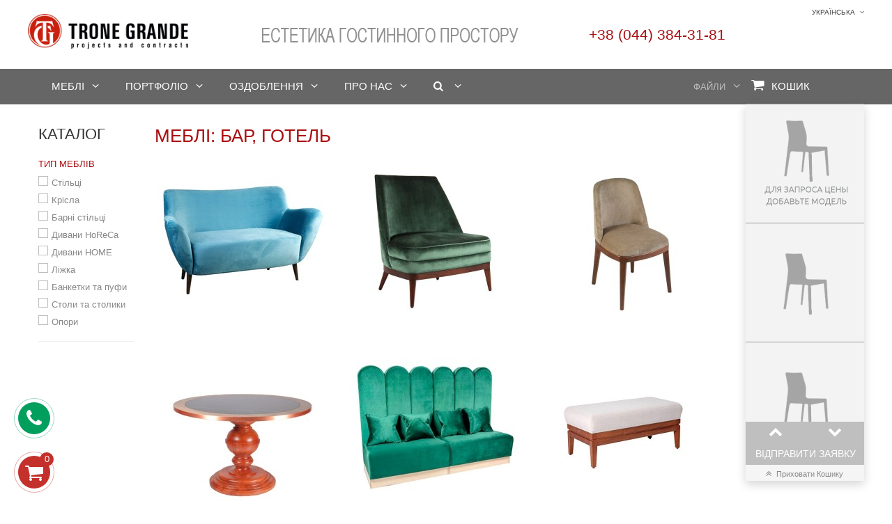

--- FILE ---
content_type: text/html; charset=utf-8
request_url: https://www.tronegrande.com/uk/furniture/bar--gostinica-hotel/
body_size: 1127683
content:
<!DOCTYPE HTML>
<html lang="uk">
<head>
    <meta charset="utf-8"/>
    <title>Меблі за параметрами: Бар, Готель | TroneGrande</title>
    <meta name="hosting" content="ukrline"/>
    <meta name="description" content="Каталог моделей меблів для HoReCa відповідають параметрам: Бар, Готель від компанії Trone Grande. Широкий асортимент тканин, фінішів і аксесуарів."/>
    <meta name="keywords" content="" />
    <meta name="robots" content="index,follow"/>
    <meta name="viewport" content="width=device-width, minimum-scale=0.25, maximum-scale=1.0, initial-scale=1.0"/>
    <meta name="apple-mobile-web-app-capable" content="yes"/>
    <link rel="icon" type="image/vnd.microsoft.icon" href="/i/favicon.ico"/>
    <link rel="shortcut icon" type="image/x-icon" href="/i/favicon.ico"/>

    <link rel="apple-touch-icon" sizes="57x57" href="/i/touch-icon-iphone.png"/> 
    <link rel="apple-touch-icon" sizes="76x76" href="/i/touch-icon-ipad.png"/> 
    <link rel="apple-touch-icon" sizes="120x120" href="/i/touch-icon-iphone-retina.png"/> 
    <link rel="apple-touch-icon" sizes="152x152" href="/i/touch-icon-ipad-retina.png"/>   
    <link rel="apple-touch-icon" sizes="180x180" href="/i/touch-icon-ipad-retina-plus.png"/>   

    <link rel="stylesheet" href="/css/p/global.css" media="all"/>

    <link rel="stylesheet" href="/css/p/autoload/highdpi.css" media="all"/>
    <link rel="stylesheet" href="/css/p/autoload/responsive-tables.css" media="all"/>
    <link rel="stylesheet" href="/css/p/autoload/uniform.default.css" media="all"/>
    <link rel="stylesheet" href="/js/jquery/plugins/fancybox/jquery.fancybox.css" media="all"/>
    <link rel="stylesheet" href="/css/p/product_list.css" media="all"/>
    <link rel="stylesheet" href="/css/p/modules/blockcategories/blockcategories.css" media="all"/>
    <link rel="stylesheet" href="/css/p/modules/blocklanguages/blocklanguages.css" media="all"/>
    <link rel="stylesheet" href="/css/p/modules/blocklayered/blocklayered.css" media="all"/>
    <link rel="stylesheet" href="/css/p/modules/blockcontact/blockcontact.css" media="all"/>
    <link rel="stylesheet" href="/css/p/modules/blocknewsletter/blocknewsletter.css" media="all"/>
    <link rel="stylesheet" href="/js/jquery/plugins/autocomplete/jquery.autocomplete.css" media="all"/>
    <link rel="stylesheet" href="/css/p/modules/blocksearch/blocksearch.css" media="all"/>
    <link rel="stylesheet" href="/css/p/modules/blocktags/blocktags.css" media="all"/>
    <link rel="stylesheet" href="/css/p/modules/blockuserinfo/blockuserinfo.css" media="all"/>
    <link rel="stylesheet" href="/css/p/modules/blockviewed/blockviewed.css" media="all"/>
    <link rel="stylesheet" href="/css/p/modules/homeslider/homeslider.css" media="all"/>
    <link rel="stylesheet" href="/css/p/modules/themeconfigurator/css/hooks.css" media="all"/>
    <link rel="stylesheet" href="/css/p/modules/blockwishlist/blockwishlist.css" media="all"/>
    <link rel="stylesheet" href="/css/p/modules/productcomments/productcomments.css" media="all"/>
    <link rel="stylesheet" href="/css/p/modules/blockpermanentlinks/blockpermanentlinks.css" media="all"/>
    <link rel="stylesheet" href="/css/p/modules/smartbloghomelatestnews/css/smartbloglatestnews.css" media="all"/>
     
    <link rel="stylesheet" href="/css/p/modules/tmmanufacturerblock/css/tmmanufacturerblock.css" media="all"/>
    <link rel="stylesheet" href="/css/p/modules/blocktopmenu/css/blocktopmenu.css" media="all"/>
    <link rel="stylesheet" href="/css/p/modules/blocktopmenu/css/superfish-modified.css" media="all"/>

    <!-- For Fabrics Zoom --><link rel="stylesheet" href="/js/jquery/plugins/jqzoom/jquery.jqzoom.css" media="all" />
    <link rel="stylesheet" href="/css/tg-v1.81.css" media="all"/>

    <link rel="alternate" href="https://www.tronegrande.com/ru/furniture/bar--gostinica-hotel/" hreflang="ru"><link rel="alternate" href="https://www.tronegrande.com/uk/furniture/bar--gostinica-hotel/" hreflang="uk"><link rel="alternate" href="https://www.tronegrande.com/en/furniture/bar--gostinica-hotel/" hreflang="en">

    <script type="text/javascript">

        /*var CUSTOMIZE_TEXTFIELD = 1;*/
        var FancyboxI18nClose = 'Close';
        var FancyboxI18nNext = 'Next';
        var FancyboxI18nPrev = 'Previous';
	var baseDir = 'https://www.tronegrande.com/';

        /*var ajax_allowed = true;
        var ajaxsearch = true;*/

        var caroucel_auto = 0;
        var caroucel_auto_control = 0;
        var caroucel_auto_hover = 1;
        var caroucel_auto_pause = 3000;
        var caroucel_control = 1;
        var caroucel_hide_controll = 1;
        var caroucel_item_scroll = 1;
        var caroucel_loop = 1;
        var caroucel_nb = 6;
        var caroucel_pager = 0;
        var caroucel_random = 0;
        var caroucel_slide_margin = 0;
        var caroucel_slide_width = 195;
        var caroucel_speed = 300;
        var carousel_auto = 0;
        var carousel_auto_control = 0;
        var carousel_auto_hover = 1;
        var carousel_auto_pause = 3000;
        var carousel_control = 1;
        var carousel_hide_control = 1;
        var carousel_item_margin = 30;
        var carousel_item_nb = 4;
        var carousel_item_scroll = 1;
        var carousel_item_width = 400;
        var carousel_loop = 1;
        var carousel_pager = 0;
        var carousel_random = 0;
        var carousel_speed = 500;
        var carousel_status = 1;

        /*var homeslider_loop = 1;
        var homeslider_pause = 3000;
        var homeslider_speed = 5000;
        var homeslider_width = 10000;*/

        var lang = 'uk';
        var errorFavBarMax = 'Відправте запит на обрані вироби та отримайте більш детальну інформацію у наших фахівців.';
        var errorFavBarChecked = 'Дана модель вже є у вашому кошику.';

        var isMobile = false;
        var nbItemsPerLine = 4;
        var nbItemsPerLineMobile = 2;
        var nbItemsPerLineTablet = 3;
        var page_name = 'index';
        var placeholder_blocknewsletter = 'Enter your e-mail';

        var removingLinkText = 'remove this product from my cart';
        var roundMode = 2;

        /* For Product Similar Slider */
         var productColumns = '1';

         /*For Fabrics Zoom */
         var jqZoomEnabled = true;
    </script>
    <script type="text/javascript" src="/js/jquery/jquery-1.11.0.min.js"></script>
    <script type="text/javascript" src="/js/jquery/jquery-migrate-1.2.1.min.js"></script>
    <script type="text/javascript" src="/js/jquery/plugins/jquery.easing.js"></script>
   <!-- <script type="text/javascript" src="//cdn.jsdelivr.net/jquery.cookie/1.4.1/jquery.cookie.min.js"></script>-->
    <script type="text/javascript" src="//cdnjs.cloudflare.com/ajax/libs/jquery-cookie/1.4.1/jquery.cookie.min.js"></script>

    <script type="text/javascript" src="/js/tools.js"></script>
    <script type="text/javascript" src="/js/global.js"></script>
    <script type="text/javascript" src="/js/autoload/10-bootstrap.min.js"></script>
    <script type="text/javascript" src="/js/autoload/14-device.min.js"></script>
    <script type="text/javascript" src="/js/autoload/15-jquery.uniform-modified.js"></script>
    <!-- For Sliders --><script type="text/javascript" src="/js/autoload/16-jquery.scrollmagic.min.js"></script>
    <!-- For Home Sliders --><script type="text/javascript" src="/js/autoload/19-TweenMax.min.js"></script>
    <script type="text/javascript" src="/js/jquery/plugins/fancybox/jquery.fancybox.js"></script>
    <!-- For Model Slider --><script type="text/javascript" src="/js/jquery/plugins/jquery.scrollTo.js"></script>
    <!-- For Model Slider --><script type="text/javascript" src="/js/jquery/plugins/jquery.serialScroll.js"></script>
    <script type="text/javascript" src="/js/jquery/plugins/bxslider/jquery.bxslider.js"></script>
    <!-- For Model Slider --><script type="text/javascript" src="/js/product.js"></script>
    <!-- For Model Slider --><script type="text/javascript" src="/js/modules/productscategory/js/productscategory.js"></script>
    <!-- For Fabrics Zoom --><script type="text/javascript" src="/js/jquery/plugins/jqzoom/jquery.jqzoom.js"></script>
    <script type="text/javascript" src="/js/modules/blocknewsletter/blocknewsletter.js"></script>

    <script type="text/javascript" src="/js/modules/homeslider/js/homeslider.js"></script>
    
    <script type="text/javascript" src="/js/modules/blocktopmenu/js/hoverIntent.js"></script>
    <script type="text/javascript" src="/js/modules/blocktopmenu/js/superfish.min.js"></script>
    <script type="text/javascript" src="/js/modules/blocktopmenu/js/blocktopmenu.js"></script>
    <script type="text/javascript" src="/js/modules/tmmanufacturerblock/js/tmmanufacturerblock.js"></script>

    <script type="text/javascript" src="/js/jquery/plugins/jqBootstrapValidation/jqBootstrapValidation.js"></script>
    <script type="text/javascript" src="/js/readmore.min.js"></script>
    <script type="text/javascript" src="/js/tg2019-13-03.js"></script>
    <script type="text/javascript" src="/js/jquery.inputmask.min.js"></script>
    <script type="text/javascript" src="/js/phone-codes/phone.js"></script>
    <script type="text/javascript" src="/js/inputmask.phone.extensions.js"></script>
    <script type="text/javascript" src="/js/inputmask.phone.extensions.js"></script>

    <link href="https://fonts.googleapis.com/css?family=Ubuntu:400,300,300italic,400italic,500,500italic,700,700italic&subset=latin,cyrillic-ext,cyrillic,latin-ext" rel="stylesheet" type="text/css">
    <script async src="https://www.googletagmanager.com/gtag/js?id=UA-140490205-1"></script>
    <script src="https://www.google.com/recaptcha/api.js?render=6Lf2QqUUAAAAAJwkMJPUIUp5UCIjYDzUD1kZjCaY"></script>
    
    
<script>
  window.dataLayer = window.dataLayer || [];
  function gtag(){dataLayer.push(arguments);}
  gtag('js', new Date());

  gtag('config', 'UA-140490205-1');
</script>

<!-- Facebook Pixel Code -->
<script>
  !function(f,b,e,v,n,t,s)
  {if(f.fbq)return;n=f.fbq=function(){n.callMethod?
  n.callMethod.apply(n,arguments):n.queue.push(arguments)};
  if(!f._fbq)f._fbq=n;n.push=n;n.loaded=!0;n.version='2.0';
  n.queue=[];t=b.createElement(e);t.async=!0;
  t.src=v;s=b.getElementsByTagName(e)[0];
  s.parentNode.insertBefore(t,s)}(window, document,'script',
  'https://connect.facebook.net/en_US/fbevents.js');
  fbq('init', '221685305286322');
  fbq('track', 'PageView');
</script>
<noscript><img height="1" width="1" style="display:none"
  src="https://www.facebook.com/tr?id=221685305286322&ev=PageView&noscript=1"
/></noscript>
<!-- End Facebook Pixel Code -->

<!-- Yandex.Metrika counter --> <script type="text/javascript" > (function(m,e,t,r,i,k,a){m[i]=m[i]||function(){(m[i].a=m[i].a||[]).push(arguments)}; m[i].l=1*new Date();k=e.createElement(t),a=e.getElementsByTagName(t)[0],k.async=1,k.src=r,a.parentNode.insertBefore(k,a)}) (window, document, "script", "https://cdn.jsdelivr.net/npm/yandex-metrica-watch/tag.js", "ym"); ym(54905098, "init", { clickmap:true, trackLinks:true, accurateTrackBounce:true, webvisor:true, trackHash:true, ecommerce:"dataLayer" }); </script> <!-- /Yandex.Metrika counter -->




</head>
<body >
<!-- Google Tag Manager -->
<noscript><iframe src="//www.googletagmanager.com/ns.html?id=GTM-5JTNXK"
height="0" width="0" style="display:none;visibility:hidden"></iframe></noscript>
<script>(function(w,d,s,l,i){w[l]=w[l]||[];w[l].push({'gtm.start':
new Date().getTime(),event:'gtm.js'});var f=d.getElementsByTagName(s)[0],
j=d.createElement(s),dl=l!='dataLayer'?'&l='+l:'';j.async=true;j.src=
'//www.googletagmanager.com/gtm.js?id='+i+dl;f.parentNode.insertBefore(j,f);
})(window,document,'script','dataLayer','GTM-5JTNXK');</script>
<!-- End Google Tag Manager -->
<div id="page">
    <div class="header-container">
        <header id="header">
            <div>
                <div class="container">
                    <div class="row">

                        <div id="logo" class="col-md-3 col-sm-5 col-xs-12 clearfix">
                            <a href="/uk/" title="Tronegrande">
                                <img class="logo img-responsive" src="/i/tg-logo230x50.png"
                                     alt="Tronegrande" width="230" height="60"/>
                            </a>
                        </div>
                        <!-- /MODULE Block cart -->

                        <!-- Block search module TOP -->
                        <div id="topText" class="col-md-4 col-sm-4 col-xs-5 hidden-sm hidden-xs clearfix"><img class="img-responsive" src="/i/201907081108560.topText-550-60.jpg" width="550" height="60" alt=""/></div>
                        <div id="topPhone" class="col-md-3 col-sm-6 col-xs-5 clearfix" style="display: none;"><img class="img-responsive" src="/i/tel-230-60.png" width="230" height="60" alt="+38 (044) 384-31-81"/></div> <div id="topPhone" class="col-md-3 col-sm-6 col-xs-5 clearfix"><span style="color: #ab0f12;display: block;padding-top: 20px;font-size: calc(16px + 5 * (89vw / 1200));text-align: center;">+38 (044) 384-31-81</span></div>

                        <!-- /Block search module TOP -->
                        <div id="topNav" class="col-md-2 col-sm-1 col-xs-2 clearfix">
                            
    <!-- Block languages module -->
    <div id="languages-block-top" class="languages-block hidden-sm hidden-xs clearfix">
    <div class="current">
        <span>Українська</span>
    </div>
    <ul id="first-languages" class="languages-block_ul toogle_content hidden-xs hidden-sm">
        <li style="display:none;">
            <a href="/ru/furniture/bar--gostinica-hotel/"
               title="Русский"><span>Русский</span>
            </a>
        </li>
        <li>
            <a href="/en/furniture/bar--gostinica-hotel/"
               title="English"><span>English</span>
            </a>
        </li></ul>
    </div><div id="topLang" class="hidden-md hidden-lg"><span>UA</span> | <a href="/ru/furniture/bar--gostinica-hotel/" title="Русский"><span>RU</span></a> | <a href="/en/furniture/bar--gostinica-hotel/" title="English"><span>EN</span></a></div><!-- /Block languages module 123 --></div>
<!-- Menu -->
                        <div id="block_top_menu" class="sf-contener clearfix col-lg-12">
                            <div>
                                <div class="cat-title">Меню</div>
                                <ul class="sf-menu clearfix menu-content nonborderbox">
                                    <li><a href="#">Меблі</a>
                                        <ul>
<li class="mc-"><a class="submenufix">Місце</a>
<ul class="submenu-container clearfix first-in-line-xs yesborderbox menu-mobile" style="display: block;">
<li class="submenufix-conference-hall"><a href="/uk/furniture/conference-hall/">Конференц-зал</a></li>
<li class="submenufix-summer-playground"><a href="/uk/furniture/summer-playground/">Літній майданчик</a></li>
<li class="submenufix-office"><a href="/uk/furniture/office/">Офіс</a></li>
<li class="submenufix-club-spa"><a href="/uk/furniture/club-spa/">Клуб/СПА</a></li>
<li class="submenufix-gostinica-hotel"><a href="/uk/furniture/gostinica-hotel/">Готель</a></li>
<li class="submenufix-bar"><a href="/uk/furniture/bar/">Бар</a></li>
<li class="submenufix-cafe"><a href="/uk/furniture/cafe/">Кафе</a></li>
<li class="submenufix-restaurant"><a href="/uk/furniture/restaurant/">Ресторан</a></li>
<li class="submenufix-pub"><a href="/uk/furniture/pub/">Паб</a></li>
</ul>
<li class="mc-pub"><a class="submenufix">Тип меблів</a>
<ul class="submenu-container clearfix first-in-line-xs yesborderbox menu-mobile" style="display: block;">
<li class="submenufix-chairs"><a href="/uk/furniture/chairs/">Стільці</a></li>
<li class="submenufix-armchairs"><a href="/uk/furniture/armchairs/">Крісла</a></li>
<li class="submenufix-bar-chairs"><a href="/uk/furniture/bar-chairs/">Барні стільці</a></li>
<li class="submenufix-sofas"><a href="/uk/furniture/sofas/">Дивани HoReCa</a></li>
<li class="submenufix-sofas-home"><a href="/uk/furniture/sofas-home/">Дивани HOME</a></li>
<li class="submenufix-beds"><a href="/uk/furniture/beds/">Ліжка</a></li>
<li class="submenufix-banquettes-and-puffs"><a href="/uk/furniture/banquettes-and-puffs/">Банкетки та пуфи</a></li>
<li class="submenufix-tables-and-tables"><a href="/uk/furniture/tables-and-tables/">Столи та столики</a></li>
<li class="submenufix-bases-for-tables"><a href="/uk/furniture/bases-for-tables/">Опори</a></li>
</ul>
<li class="mc-bases-for-tables"><a class="submenufix">Стиль</a>
<ul class="submenu-container clearfix first-in-line-xs yesborderbox menu-mobile" style="display: block;">
<li class="submenufix-loft"><a href="/uk/furniture/loft/">Лофт</a></li>
<li class="submenufix-modern-modern"><a href="/uk/furniture/modern-modern/">Модерн/Сучасний</a></li>
<li class="submenufix-classic"><a href="/uk/furniture/classic/">Класика</a></li>
<li class="submenufix-provence-bossage"><a href="/uk/furniture/provence-bossage/">Прованс/Рустік</a></li>
<li class="submenufix-tehno-high-tech"><a href="/uk/furniture/tehno-high-tech/">Техно/Хай-тек</a></li>
<li class="submenufix-country"><a href="/uk/furniture/country/">Кантрі</a></li>
<li class="submenufix-retro-vintage"><a href="/uk/furniture/retro-vintage/">Ретро/Вінтаж</a></li>
<li class="submenufix-scandinavian"><a href="/uk/furniture/scandinavian/">Скандинавський</a></li>
</ul>
<li class="mc-scandinavian"><a class="submenufix">Матеріал</a>
<ul class="submenu-container clearfix first-in-line-xs yesborderbox menu-mobile" style="display: block;">
<li class="submenufix-foamed-metal"><a href="/uk/furniture/foamed-metal/">Пінометал</a></li>
<li class="submenufix-rotang"><a href="/uk/furniture/rotang/">Ротанг</a></li>
<li class="submenufix-metal"><a href="/uk/furniture/metal/">Метал</a></li>
<li class="submenufix-plastic"><a href="/uk/furniture/plastic/">Пластик</a></li>
<li class="submenufix-wood"><a href="/uk/furniture/wood/">Дерево</a></li>
</ul>
</ul>
    </li><li><a href="/uk/portfolio/">Портфоліо</a>
                <ul>
                    <li><a href="/uk/portfolio/#restaurants-and-cafe">Ресторани та кафе</a></li>
                    <li><a href="/uk/portfolio/#bars-and-pubs">Бари та паби</a></li>
                    <li><a href="/uk/portfolio/#hotels">Готелі</a></li>
                    <li><a href="/uk/portfolio/#klubs-and-spa">Клуби та спа</a></li>
                    <li><a href="/uk/portfolio/#meeting-rooms-and-offices">Конференц-зали та офіси</a></li>
                </ul>
            </li>
            <li><a>Оздоблення</a>
                <ul>
                <li><a href="/uk/fabrics/">Тканини</a></li>
                <li><a href="/uk/finishes/">Фініші</a></li>
                <li><a href="/uk/accessories/">Аксесуари</a></li>
                <li><a href="/uk/tips/">Корисні поради</a></li>
                </ul>
            </li>
            <!--<li><a href="#">Послуги</a>
                <ul>
                <li><a href="/uk/tips/">Корисні поради</a></li>
                <li><a href="/uk/restoration/">Реставрація</a></li>
                <li><a href="/uk/replacement-fund/">Підмінний фонд</a></li>
                <li><a href="/uk/delivery/">Доставка</a></li>
                <li><a href="/uk/warranty/">Гарантія</a></li>
                </ul>
            </li>-->
            <li id="bespoke"><a href="/uk/bespoke/">На замовлення</a></li>
            
            <li><a>Про нас</a>
                <ul>
                <li><a href="/uk/about/">Про компанію</a></li>
                <li><a href="/uk/contacts/">Контакти</a></li>
                <li><a href="/uk/technology/">Технології</a></li>
                <li><a href="/uk/materials/">Матеріали</a></li>
                <li><a href="/uk/certifications/">Відгуки</a></li>
                </ul>
            </li>
            <!--<li class="search"><div class="search_form_container"><form action="/search/" method="get" id="search">
	        <input name="searchTxt" class="" title="Search" placeholder="Search" type="text"><input name="submit" value="" class="" type="submit">
	        </form></div></li>-->
	        <li><a><i class="fa fa-search"></i></a>
	        <ul id="searchMenuForm"><li><form id="searchForm" name="search" method="get" action="/uk/search/"><input id="searchTxt" name="searchTxt" value="" type="search"><button class="searchBtn btn btn-default btn-danger" value="Найти" type="submit"><i class="fa fa-search"></i><span>Знайти</span></button></form></li></ul>
	        </li>

            <li id="favMenu" class="rightMainMenu"><a id="favBarToogle"><i class="fa fa-shopping-cart"></i>Кошик</a>
                
    <div id="favBar">
        <ol>
            <li id="1" ></li>
            <li id="2"></li>
            <li id="3"></li>
            <li id="4"></li>
            <li id="5"></li>
            <li id="6"></li>
            <li id="7"></li>
            <li id="8"></li>
        </ol>
        <div id="favBarBtn"><button type="submit" name="favUp" id="favUp" class="col-xs-6 btn btn-default btn-md"><i class="fa fa-chevron-up"></i></button><button type="submit" name="favDown" id="favDown" class="col-xs-6 btn btn-default btn-md"><span><i class="fa fa-chevron-down"></i></span></button></div><a id="favBar-send" class="btn btn-danger" href="/uk/price/">Відправити заявку</a><span id="favBar-close" class="btn">Приховати Кошику</span>
    </div>
            </li>
            <!--<li class="rightMainMenu rightMainMenuTxt"><a href="/uk/portfolio/">Портфоліо</a></li>-->

            <li class="rightMainMenu rightMainMenuTxt"><a>Файли</a>
                <ul>
                <li><a rel="nofollow" href="/uk/subscribe/">3D-моделі</a></li>
                <li><a rel="nofollow" href="/uk/subscribe/">PDF-файли</a></li>
                <li><a rel="nofollow" href="/uk/subscribe/">Каталоги</a></li>
                <!--<li><a rel="nofollow" href="/uk/subscribe/">Рекомендації</a></li>-->
                </ul>
            </li>
            <li class="rightMainMenu rightMainMenuTxt" style="display:none;"><a href="/uk/price/">Прайс<i>-лист</i></a></li>

        </ul>
    </div>
</div>
<!--/ Menu --></div>
                </div>
            </div>
        </header>
    <!-- BEGIN Content --></div>
    <div id="c" class="columns-container">
        <div id="columns" class="container"><div class="row"><div id="favType1" class="col-xs-12"><div id="content" class="row"><div class="col-lg-2 col-sm-3">
<!-- Filters -->
<section id="layered_block_left" class="block">
	<h4 class="title_block">Каталог</h4>
	<div class="block_content">
		<form action="#" id="layered_form">
			<div><div class="layered_filter"><div class="layered_subtitle_heading"><span class="layered_subtitle">Тип меблів</span></div><ul id="ul_layered_id_attribute_group_9" class="col-lg-12 layered_filter_ul"><li><a class="pseudoCheckbox" href="/uk/furniture/chairs--bar--gostinica-hotel/" rel="nofollow">Стільці</a></li><li><a class="pseudoCheckbox" href="/uk/furniture/bar--gostinica-hotel--armchairs/" rel="nofollow">Крісла</a></li><li><a class="pseudoCheckbox" href="/uk/furniture/bar--gostinica-hotel--bar-chairs/" rel="nofollow">Барні стільці</a></li><li><a class="pseudoCheckbox" href="/uk/furniture/bar--gostinica-hotel--sofas/" rel="nofollow">Дивани HoReCa</a></li><li><a class="pseudoCheckbox" href="/uk/furniture/bar--gostinica-hotel--sofas-home/" rel="nofollow">Дивани HOME</a></li><li><a class="pseudoCheckbox" href="/uk/furniture/bar--gostinica-hotel--beds/" rel="nofollow">Ліжка</a></li><li><a class="pseudoCheckbox" href="/uk/furniture/bar--gostinica-hotel--banquettes-and-puffs/" rel="nofollow">Банкетки та пуфи</a></li><li><a class="pseudoCheckbox" href="/uk/furniture/tables-and-tables--bar--gostinica-hotel/" rel="nofollow">Столи та столики</a></li><li><a class="pseudoCheckbox" href="/uk/furniture/bar--gostinica-hotel--bases-for-tables/" rel="nofollow">Опори</a></li></ul>
</div><div class="layered_filter"><div class="layered_subtitle_heading"><span class="layered_subtitle">Місце</span></div><ul id="ul_layered_id_attribute_group_9" class="col-lg-12 layered_filter_ul"><li><a class="pseudoCheckbox" href="/uk/furniture/restaurant--bar--gostinica-hotel/" rel="nofollow">Ресторан</a></li><li><a class="pseudoCheckbox" href="/uk/furniture/cafe--bar--gostinica-hotel/" rel="nofollow">Кафе</a></li><li><a class="pseudoCheckboxchecked" href="/uk/furniture/gostinica-hotel/" rel="nofollow">Бар</a></li><li><a class="pseudoCheckbox" href="/uk/furniture/bar--pub--gostinica-hotel/" rel="nofollow">Паб</a></li><li><a class="pseudoCheckboxchecked" href="/uk/furniture/bar/" rel="nofollow">Готель</a></li><li><a class="pseudoCheckbox" href="/uk/furniture/bar--gostinica-hotel--club-spa/" rel="nofollow">Клуб/СПА</a></li><li><a class="pseudoCheckbox" href="/uk/furniture/bar--gostinica-hotel--office/" rel="nofollow">Офіс</a></li><li><a class="pseudoCheckbox" href="/uk/furniture/bar--gostinica-hotel--summer-playground/" rel="nofollow">Літній майданчик</a></li><li><a class="pseudoCheckbox" href="/uk/furniture/bar--gostinica-hotel--conference-hall/" rel="nofollow">Конференц-зал</a></li></ul>
</div><div class="layered_filter"><div class="layered_subtitle_heading"><span class="layered_subtitle">Матеріал</span></div><ul id="ul_layered_id_attribute_group_9" class="col-lg-12 layered_filter_ul"><li><a class="pseudoCheckbox" href="/uk/furniture/wood--bar--gostinica-hotel/" rel="nofollow">Дерево</a></li><li><a class="pseudoCheckbox" href="/uk/furniture/plastic--bar--gostinica-hotel/" rel="nofollow">Пластик</a></li><li><a class="pseudoCheckbox" href="/uk/furniture/bar--gostinica-hotel--metal/" rel="nofollow">Метал</a></li><li><a class="pseudoCheckbox" href="/uk/furniture/bar--gostinica-hotel--rotang/" rel="nofollow">Ротанг</a></li><li><a class="pseudoCheckbox" href="/uk/furniture/bar--gostinica-hotel--foamed-metal/" rel="nofollow">Пінометал</a></li></ul>
</div><div class="layered_filter"><div class="layered_subtitle_heading"><span class="layered_subtitle">Стиль</span></div><ul id="ul_layered_id_attribute_group_9" class="col-lg-12 layered_filter_ul"><li><a class="pseudoCheckbox" href="/uk/furniture/loft--bar--gostinica-hotel/" rel="nofollow">Лофт</a></li><li><a class="pseudoCheckbox" href="/uk/furniture/modern-modern--bar--gostinica-hotel/" rel="nofollow">Модерн/Сучасний</a></li><li><a class="pseudoCheckbox" href="/uk/furniture/classic--bar--gostinica-hotel/" rel="nofollow">Класика</a></li><li><a class="pseudoCheckbox" href="/uk/furniture/provence-bossage--bar--gostinica-hotel/" rel="nofollow">Прованс/Рустік</a></li><li><a class="pseudoCheckbox" href="/uk/furniture/tehno-high-tech--bar--gostinica-hotel/" rel="nofollow">Техно/Хай-тек</a></li><li><a class="pseudoCheckbox" href="/uk/furniture/country--bar--gostinica-hotel/" rel="nofollow">Кантрі</a></li><li><a class="pseudoCheckbox" href="/uk/furniture/retro-vintage--bar--gostinica-hotel/" rel="nofollow">Ретро/Вінтаж</a></li><li><a class="pseudoCheckbox" href="/uk/furniture/scandinavian--bar--gostinica-hotel/" rel="nofollow">Скандинавський</a></li></ul>
</div>
            </div>
        </form>
    </div>
</section>
<!--/ Filters --></div><div class="col-lg-10 col-sm-9"><h1>Меблі: Бар, Готель</h1>
<!-- Model List -->
<div id="subcategories">
    <div id="m360" class="model-container"><div class="model-content"><a href="/uk/furniture-sofas/432-d/" title="VINTAGE DU" class="img">
                    <img class="replace-2x img-responsive" src="/i/furniture/home/201705291544040.vintage-033x.jpg" alt="VINTAGE DU"/>
                </a></div><div class="model-popup"><div class="price-container"><div class="price-guide" title="Цінові очікування:" data-delay='{"show": 500, "hide": 500}' data-toggle="popover" data-trigger="hover" data-content="&lt;p&gt;&lt;strong&gt;Ціна залежить від:&lt;/strong&gt;&lt;/p&gt;

&lt;div&gt;
&lt;ul&gt;
	&lt;li&gt;Кількості (чим більше, тим дешевше).&lt;/li&gt;
	&lt;li&gt;Фінішного фарбування (чим простіше, тим дешевше).&lt;/li&gt;
	&lt;li&gt;Серії стільців «Професійна» / «Домашня».&lt;/li&gt;
	&lt;li&gt;Категорії тканини оббивки.&lt;/li&gt;
&lt;/ul&gt;

&lt;div&gt;&lt;strong&gt;Наприклад:&lt;/strong&gt;&lt;br /&gt;
При покупці декількох виробів «Професійної» серії в тканині категорії С, зі складною фарбуванням, ціна буде у верхній частині.&lt;br /&gt;
При покупці більш 50 виробів домашньої серії в категорії тканини А з покриттям чистий лак, ціна буде в нижній частині.&lt;/div&gt;
&lt;/div&gt;

&lt;p&gt; &lt;/p&gt;

&lt;p&gt; &lt;/p&gt;

&lt;p&gt; &lt;/p&gt;

&lt;p&gt; &lt;/p&gt;
"><div class="price-guide-h" >Цінові очікування:</div><div class="prices"><div class="p1">€ 1508</div><div class="p2">€ 1430</div><div class="p3">€ 1352</div><div class="p4">€ 1275</div></div><div class="legend"><img class="img-responsive" src="/i/price-legend.png" alt="Цінові очікування:" /></div></div></div><div class="model-popup-img">
                    <a href="/uk/furniture-sofas/432-d/" title="VINTAGE DU" class="img"><img class="replace-2x img-responsive" src="/i/furniture/home/201705291544040.vintage-033x.jpg" alt="VINTAGE DU"></a>
                    <div><a href="/uk/furniture-sofas/432-d/" title="VINTAGE DU">VINTAGE DU</a></div>
                    <div class="mobile_price">від € 1275</div>
                    <div>
    <a class="addToFavBtn" href="#" rel="nofollow" title="В кошик" data-id="model360" data-type="model" data-h1="VINTAGE DU" data-url="/uk/furniture-sofas/432-d/" data-img="/i/furniture/similar/201705291544040.vintage-033x.jpg">
    <span>В кошик</span></a>
    </div>
                </div> </div></div><div id="m937" class="model-container"><div class="model-content"><a href="/uk/furniture-armchairs/freya-pu/" title="FREYA PU" class="img">
                    <img class="replace-2x img-responsive" src="/i/furniture/home/freya1.jpg" alt="FREYA PU"/>
                </a></div><div class="model-popup"><div class="price-container"><div class="price-guide" title="Цінові очікування:" data-delay='{"show": 500, "hide": 500}' data-toggle="popover" data-trigger="hover" data-content="&lt;p&gt;&lt;strong&gt;Ціна залежить від:&lt;/strong&gt;&lt;/p&gt;

&lt;div&gt;
&lt;ul&gt;
	&lt;li&gt;Кількості (чим більше, тим дешевше).&lt;/li&gt;
	&lt;li&gt;Фінішного фарбування (чим простіше, тим дешевше).&lt;/li&gt;
	&lt;li&gt;Серії стільців «Професійна» / «Домашня».&lt;/li&gt;
	&lt;li&gt;Категорії тканини оббивки.&lt;/li&gt;
&lt;/ul&gt;

&lt;div&gt;&lt;strong&gt;Наприклад:&lt;/strong&gt;&lt;br /&gt;
При покупці декількох виробів «Професійної» серії в тканині категорії С, зі складною фарбуванням, ціна буде у верхній частині.&lt;br /&gt;
При покупці більш 50 виробів домашньої серії в категорії тканини А з покриттям чистий лак, ціна буде в нижній частині.&lt;/div&gt;
&lt;/div&gt;

&lt;p&gt; &lt;/p&gt;

&lt;p&gt; &lt;/p&gt;

&lt;p&gt; &lt;/p&gt;

&lt;p&gt; &lt;/p&gt;
"><div class="price-guide-h" >Цінові очікування:</div><div class="prices"><div class="p1">€ 950</div><div class="p2">€ 883</div><div class="p3">€ 816</div><div class="p4">€ 750</div></div><div class="legend"><img class="img-responsive" src="/i/price-legend.png" alt="Цінові очікування:" /></div></div></div><div class="model-popup-img">
                    <a href="/uk/furniture-armchairs/freya-pu/" title="FREYA PU" class="img"><img class="replace-2x img-responsive" src="/i/furniture/home/freya1.jpg" alt="FREYA PU"></a>
                    <div><a href="/uk/furniture-armchairs/freya-pu/" title="FREYA PU">FREYA PU</a></div>
                    <div class="mobile_price">від € 750</div>
                    <div>
    <a class="addToFavBtn" href="#" rel="nofollow" title="В кошик" data-id="model937" data-type="model" data-h1="FREYA PU" data-url="/uk/furniture-armchairs/freya-pu/" data-img="/i/furniture/similar/freya1.jpg">
    <span>В кошик</span></a>
    </div>
                </div> </div></div><div id="m909" class="model-container"><div class="model-content"><a href="/uk/furniture-chairs/158sa/" title="Brooklyn (158 SU)" class="img">
                    <img class="replace-2x img-responsive" src="/i/furniture/home/brooklyn.jpg" alt="Brooklyn (158 SU)"/>
                </a></div><div class="model-popup"><div class="price-container"><div class="price-guide" title="Цінові очікування:" data-delay='{"show": 500, "hide": 500}' data-toggle="popover" data-trigger="hover" data-content="&lt;p&gt;&lt;strong&gt;Ціна залежить від:&lt;/strong&gt;&lt;/p&gt;

&lt;div&gt;
&lt;ul&gt;
	&lt;li&gt;Кількості (чим більше, тим дешевше).&lt;/li&gt;
	&lt;li&gt;Фінішного фарбування (чим простіше, тим дешевше).&lt;/li&gt;
	&lt;li&gt;Серії стільців «Професійна» / «Домашня».&lt;/li&gt;
	&lt;li&gt;Категорії тканини оббивки.&lt;/li&gt;
&lt;/ul&gt;

&lt;div&gt;&lt;strong&gt;Наприклад:&lt;/strong&gt;&lt;br /&gt;
При покупці декількох виробів «Професійної» серії в тканині категорії С, зі складною фарбуванням, ціна буде у верхній частині.&lt;br /&gt;
При покупці більш 50 виробів домашньої серії в категорії тканини А з покриттям чистий лак, ціна буде в нижній частині.&lt;/div&gt;
&lt;/div&gt;

&lt;p&gt; &lt;/p&gt;

&lt;p&gt; &lt;/p&gt;

&lt;p&gt; &lt;/p&gt;

&lt;p&gt; &lt;/p&gt;
"><div class="price-guide-h" >Цінові очікування:</div><div class="prices"><div class="p1">€ 475</div><div class="p2">€ 450</div><div class="p3">€ 425</div><div class="p4">€ 400</div></div><div class="legend"><img class="img-responsive" src="/i/price-legend.png" alt="Цінові очікування:" /></div></div></div><div class="model-popup-img">
                    <a href="/uk/furniture-chairs/158sa/" title="Brooklyn (158 SU)" class="img"><img class="replace-2x img-responsive" src="/i/furniture/home/brooklyn.jpg" alt="Brooklyn (158 SU)"></a>
                    <div><a href="/uk/furniture-chairs/158sa/" title="Brooklyn (158 SU)">Brooklyn (158 SU)</a></div>
                    <div class="mobile_price">від € 400</div>
                    <div>
    <a class="addToFavBtn" href="#" rel="nofollow" title="В кошик" data-id="model909" data-type="model" data-h1="Brooklyn (158 SU)" data-url="/uk/furniture-chairs/158sa/" data-img="/i/furniture/similar/brooklyn.jpg">
    <span>В кошик</span></a>
    </div>
                </div> </div></div><div id="m1011" class="model-container"><div class="model-content"><a href="/uk/furniture-tables-and-tables/rame/" title="RAME TUC" class="img">
                    <img class="replace-2x img-responsive" src="/i/furniture/home/rame1.jpg" alt="RAME TUC"/>
                </a></div><div class="model-popup"><div class="price-container"><div class="price-guide" title="Цінові очікування:" data-delay='{"show": 500, "hide": 500}' data-toggle="popover" data-trigger="hover" data-content="&lt;p&gt;&lt;strong&gt;Ціна залежить від:&lt;/strong&gt;&lt;/p&gt;

&lt;div&gt;
&lt;ul&gt;
	&lt;li&gt;Кількості (чим більше, тим дешевше).&lt;/li&gt;
	&lt;li&gt;Фінішного фарбування (чим простіше, тим дешевше).&lt;/li&gt;
	&lt;li&gt;Серії стільців «Професійна» / «Домашня».&lt;/li&gt;
	&lt;li&gt;Категорії тканини оббивки.&lt;/li&gt;
&lt;/ul&gt;

&lt;div&gt;&lt;strong&gt;Наприклад:&lt;/strong&gt;&lt;br /&gt;
При покупці декількох виробів «Професійної» серії в тканині категорії С, зі складною фарбуванням, ціна буде у верхній частині.&lt;br /&gt;
При покупці більш 50 виробів домашньої серії в категорії тканини А з покриттям чистий лак, ціна буде в нижній частині.&lt;/div&gt;
&lt;/div&gt;

&lt;p&gt; &lt;/p&gt;

&lt;p&gt; &lt;/p&gt;

&lt;p&gt; &lt;/p&gt;

&lt;p&gt; &lt;/p&gt;
"><div class="price-guide-h" >Цінові очікування:</div><div class="prices"><div class="p1">€ 3409</div><div class="p2">€ 3409</div><div class="p3">€ 3409</div><div class="p4">€ 3409</div></div><div class="legend"><img class="img-responsive" src="/i/price-legend.png" alt="Цінові очікування:" /></div></div></div><div class="model-popup-img">
                    <a href="/uk/furniture-tables-and-tables/rame/" title="RAME TUC" class="img"><img class="replace-2x img-responsive" src="/i/furniture/home/rame1.jpg" alt="RAME TUC"></a>
                    <div><a href="/uk/furniture-tables-and-tables/rame/" title="RAME TUC">RAME TUC</a></div>
                    <div class="mobile_price">від € 3409</div>
                    <div>
    <a class="addToFavBtn" href="#" rel="nofollow" title="В кошик" data-id="model1011" data-type="model" data-h1="RAME TUC" data-url="/uk/furniture-tables-and-tables/rame/" data-img="/i/furniture/similar/rame1.jpg">
    <span>В кошик</span></a>
    </div>
                </div> </div></div><div id="m1016" class="model-container"><div class="model-content"><a href="/uk/furniture-sofas/abete-du/" title="ABETE DU" class="img">
                    <img class="replace-2x img-responsive" src="/i/furniture/home/abete.jpg" alt="ABETE DU"/>
                </a></div><div class="model-popup"><div class="price-container"><div class="price-guide" title="Цінові очікування:" data-delay='{"show": 500, "hide": 500}' data-toggle="popover" data-trigger="hover" data-content="&lt;p&gt;&lt;strong&gt;Ціна залежить від:&lt;/strong&gt;&lt;/p&gt;

&lt;div&gt;
&lt;ul&gt;
	&lt;li&gt;Кількості (чим більше, тим дешевше).&lt;/li&gt;
	&lt;li&gt;Фінішного фарбування (чим простіше, тим дешевше).&lt;/li&gt;
	&lt;li&gt;Серії стільців «Професійна» / «Домашня».&lt;/li&gt;
	&lt;li&gt;Категорії тканини оббивки.&lt;/li&gt;
&lt;/ul&gt;

&lt;div&gt;&lt;strong&gt;Наприклад:&lt;/strong&gt;&lt;br /&gt;
При покупці декількох виробів «Професійної» серії в тканині категорії С, зі складною фарбуванням, ціна буде у верхній частині.&lt;br /&gt;
При покупці більш 50 виробів домашньої серії в категорії тканини А з покриттям чистий лак, ціна буде в нижній частині.&lt;/div&gt;
&lt;/div&gt;

&lt;p&gt; &lt;/p&gt;

&lt;p&gt; &lt;/p&gt;

&lt;p&gt; &lt;/p&gt;

&lt;p&gt; &lt;/p&gt;
"><div class="price-guide-h" >Цінові очікування:</div><div class="prices"><div class="p1">€ 935</div><div class="p2">€ 883</div><div class="p3">€ 831</div><div class="p4">€ 779</div></div><div class="legend"><img class="img-responsive" src="/i/price-legend.png" alt="Цінові очікування:" /></div></div></div><div class="model-popup-img">
                    <a href="/uk/furniture-sofas/abete-du/" title="ABETE DU" class="img"><img class="replace-2x img-responsive" src="/i/furniture/home/abete.jpg" alt="ABETE DU"></a>
                    <div><a href="/uk/furniture-sofas/abete-du/" title="ABETE DU">ABETE DU</a></div>
                    <div class="mobile_price">від € 779</div>
                    <div>
    <a class="addToFavBtn" href="#" rel="nofollow" title="В кошик" data-id="model1016" data-type="model" data-h1="ABETE DU" data-url="/uk/furniture-sofas/abete-du/" data-img="/i/furniture/similar/abete.jpg">
    <span>В кошик</span></a>
    </div>
                </div> </div></div><div id="m994" class="model-container"><div class="model-content"><a href="/uk/furniture-banquettes-and-puffs/laterale-ba/" title="LATERALE FU" class="img">
                    <img class="replace-2x img-responsive" src="/i/furniture/home/laterale.jpg" alt="LATERALE FU"/>
                </a></div><div class="model-popup"><div class="price-container"><div class="price-guide" title="Цінові очікування:" data-delay='{"show": 500, "hide": 500}' data-toggle="popover" data-trigger="hover" data-content="&lt;p&gt;&lt;strong&gt;Ціна залежить від:&lt;/strong&gt;&lt;/p&gt;

&lt;div&gt;
&lt;ul&gt;
	&lt;li&gt;Кількості (чим більше, тим дешевше).&lt;/li&gt;
	&lt;li&gt;Фінішного фарбування (чим простіше, тим дешевше).&lt;/li&gt;
	&lt;li&gt;Серії стільців «Професійна» / «Домашня».&lt;/li&gt;
	&lt;li&gt;Категорії тканини оббивки.&lt;/li&gt;
&lt;/ul&gt;

&lt;div&gt;&lt;strong&gt;Наприклад:&lt;/strong&gt;&lt;br /&gt;
При покупці декількох виробів «Професійної» серії в тканині категорії С, зі складною фарбуванням, ціна буде у верхній частині.&lt;br /&gt;
При покупці більш 50 виробів домашньої серії в категорії тканини А з покриттям чистий лак, ціна буде в нижній частині.&lt;/div&gt;
&lt;/div&gt;

&lt;p&gt; &lt;/p&gt;

&lt;p&gt; &lt;/p&gt;

&lt;p&gt; &lt;/p&gt;

&lt;p&gt; &lt;/p&gt;
"><div class="price-guide-h" >Цінові очікування:</div><div class="prices"><div class="p1">€ 750</div><div class="p2">€ 716</div><div class="p3">€ 683</div><div class="p4">€ 650</div></div><div class="legend"><img class="img-responsive" src="/i/price-legend.png" alt="Цінові очікування:" /></div></div></div><div class="model-popup-img">
                    <a href="/uk/furniture-banquettes-and-puffs/laterale-ba/" title="LATERALE FU" class="img"><img class="replace-2x img-responsive" src="/i/furniture/home/laterale.jpg" alt="LATERALE FU"></a>
                    <div><a href="/uk/furniture-banquettes-and-puffs/laterale-ba/" title="LATERALE FU">LATERALE FU</a></div>
                    <div class="mobile_price">від € 650</div>
                    <div>
    <a class="addToFavBtn" href="#" rel="nofollow" title="В кошик" data-id="model994" data-type="model" data-h1="LATERALE FU" data-url="/uk/furniture-banquettes-and-puffs/laterale-ba/" data-img="/i/furniture/similar/laterale.jpg">
    <span>В кошик</span></a>
    </div>
                </div> </div></div><div id="m933" class="model-container"><div class="model-content"><a href="/uk/furniture-sofas/pop-du/" title="POP DU" class="img">
                    <img class="replace-2x img-responsive" src="/i/furniture/home/pop.jpg" alt="POP DU"/>
                </a></div><div class="model-popup"><div class="price-container"><div class="price-guide" title="Цінові очікування:" data-delay='{"show": 500, "hide": 500}' data-toggle="popover" data-trigger="hover" data-content="&lt;p&gt;&lt;strong&gt;Ціна залежить від:&lt;/strong&gt;&lt;/p&gt;

&lt;div&gt;
&lt;ul&gt;
	&lt;li&gt;Кількості (чим більше, тим дешевше).&lt;/li&gt;
	&lt;li&gt;Фінішного фарбування (чим простіше, тим дешевше).&lt;/li&gt;
	&lt;li&gt;Серії стільців «Професійна» / «Домашня».&lt;/li&gt;
	&lt;li&gt;Категорії тканини оббивки.&lt;/li&gt;
&lt;/ul&gt;

&lt;div&gt;&lt;strong&gt;Наприклад:&lt;/strong&gt;&lt;br /&gt;
При покупці декількох виробів «Професійної» серії в тканині категорії С, зі складною фарбуванням, ціна буде у верхній частині.&lt;br /&gt;
При покупці більш 50 виробів домашньої серії в категорії тканини А з покриттям чистий лак, ціна буде в нижній частині.&lt;/div&gt;
&lt;/div&gt;

&lt;p&gt; &lt;/p&gt;

&lt;p&gt; &lt;/p&gt;

&lt;p&gt; &lt;/p&gt;

&lt;p&gt; &lt;/p&gt;
"><div class="price-guide-h" >Цінові очікування:</div><div class="prices"><div class="p1">€ 1163</div><div class="p2">€ 1132</div><div class="p3">€ 1102</div><div class="p4">€ 1072</div></div><div class="legend"><img class="img-responsive" src="/i/price-legend.png" alt="Цінові очікування:" /></div></div></div><div class="model-popup-img">
                    <a href="/uk/furniture-sofas/pop-du/" title="POP DU" class="img"><img class="replace-2x img-responsive" src="/i/furniture/home/pop.jpg" alt="POP DU"></a>
                    <div><a href="/uk/furniture-sofas/pop-du/" title="POP DU">POP DU</a></div>
                    <div class="mobile_price">від € 1072</div>
                    <div>
    <a class="addToFavBtn" href="#" rel="nofollow" title="В кошик" data-id="model933" data-type="model" data-h1="POP DU" data-url="/uk/furniture-sofas/pop-du/" data-img="/i/furniture/similar/pop.jpg">
    <span>В кошик</span></a>
    </div>
                </div> </div></div><div id="m218" class="model-container"><div class="model-content"><a href="/uk/furniture-banquettes-and-puffs/radica/" title="RADICA BA_SOFA" class="img">
                    <img class="replace-2x img-responsive" src="/i/furniture/home/radica.jpg" alt="RADICA BA_SOFA"/>
                </a></div><div class="model-popup"><div class="price-container"><div class="price-guide" title="Цінові очікування:" data-delay='{"show": 500, "hide": 500}' data-toggle="popover" data-trigger="hover" data-content="&lt;p&gt;&lt;strong&gt;Ціна залежить від:&lt;/strong&gt;&lt;/p&gt;

&lt;div&gt;
&lt;ul&gt;
	&lt;li&gt;Кількості (чим більше, тим дешевше).&lt;/li&gt;
	&lt;li&gt;Фінішного фарбування (чим простіше, тим дешевше).&lt;/li&gt;
	&lt;li&gt;Серії стільців «Професійна» / «Домашня».&lt;/li&gt;
	&lt;li&gt;Категорії тканини оббивки.&lt;/li&gt;
&lt;/ul&gt;

&lt;div&gt;&lt;strong&gt;Наприклад:&lt;/strong&gt;&lt;br /&gt;
При покупці декількох виробів «Професійної» серії в тканині категорії С, зі складною фарбуванням, ціна буде у верхній частині.&lt;br /&gt;
При покупці більш 50 виробів домашньої серії в категорії тканини А з покриттям чистий лак, ціна буде в нижній частині.&lt;/div&gt;
&lt;/div&gt;

&lt;p&gt; &lt;/p&gt;

&lt;p&gt; &lt;/p&gt;

&lt;p&gt; &lt;/p&gt;

&lt;p&gt; &lt;/p&gt;
"><div class="price-guide-h" >Цінові очікування:</div><div class="prices"><div class="p1">€ 650</div><div class="p2">€ 600</div><div class="p3">€ 550</div><div class="p4">€ 500</div></div><div class="legend"><img class="img-responsive" src="/i/price-legend.png" alt="Цінові очікування:" /></div></div></div><div class="model-popup-img">
                    <a href="/uk/furniture-banquettes-and-puffs/radica/" title="RADICA BA_SOFA" class="img"><img class="replace-2x img-responsive" src="/i/furniture/home/radica.jpg" alt="RADICA BA_SOFA"></a>
                    <div><a href="/uk/furniture-banquettes-and-puffs/radica/" title="RADICA BA_SOFA">RADICA BA_SOFA</a></div>
                    <div class="mobile_price">від € 500</div>
                    <div>
    <a class="addToFavBtn" href="#" rel="nofollow" title="В кошик" data-id="model218" data-type="model" data-h1="RADICA BA_SOFA" data-url="/uk/furniture-banquettes-and-puffs/radica/" data-img="/i/furniture/similar/radica.jpg">
    <span>В кошик</span></a>
    </div>
                </div> </div></div><div id="m359" class="model-container"><div class="model-content"><a href="/uk/furniture-armchairs/432-p/" title="VINTAGE PU" class="img">
                    <img class="replace-2x img-responsive" src="/i/furniture/home/vintage1.jpg" alt="VINTAGE PU"/>
                </a></div><div class="model-popup"><div class="price-container"><div class="price-guide" title="Цінові очікування:" data-delay='{"show": 500, "hide": 500}' data-toggle="popover" data-trigger="hover" data-content="&lt;p&gt;&lt;strong&gt;Ціна залежить від:&lt;/strong&gt;&lt;/p&gt;

&lt;div&gt;
&lt;ul&gt;
	&lt;li&gt;Кількості (чим більше, тим дешевше).&lt;/li&gt;
	&lt;li&gt;Фінішного фарбування (чим простіше, тим дешевше).&lt;/li&gt;
	&lt;li&gt;Серії стільців «Професійна» / «Домашня».&lt;/li&gt;
	&lt;li&gt;Категорії тканини оббивки.&lt;/li&gt;
&lt;/ul&gt;

&lt;div&gt;&lt;strong&gt;Наприклад:&lt;/strong&gt;&lt;br /&gt;
При покупці декількох виробів «Професійної» серії в тканині категорії С, зі складною фарбуванням, ціна буде у верхній частині.&lt;br /&gt;
При покупці більш 50 виробів домашньої серії в категорії тканини А з покриттям чистий лак, ціна буде в нижній частині.&lt;/div&gt;
&lt;/div&gt;

&lt;p&gt; &lt;/p&gt;

&lt;p&gt; &lt;/p&gt;

&lt;p&gt; &lt;/p&gt;

&lt;p&gt; &lt;/p&gt;
"><div class="price-guide-h" >Цінові очікування:</div><div class="prices"><div class="p1">€ 1000</div><div class="p2">€ 933</div><div class="p3">€ 866</div><div class="p4">€ 800</div></div><div class="legend"><img class="img-responsive" src="/i/price-legend.png" alt="Цінові очікування:" /></div></div></div><div class="model-popup-img">
                    <a href="/uk/furniture-armchairs/432-p/" title="VINTAGE PU" class="img"><img class="replace-2x img-responsive" src="/i/furniture/home/vintage1.jpg" alt="VINTAGE PU"></a>
                    <div><a href="/uk/furniture-armchairs/432-p/" title="VINTAGE PU">VINTAGE PU</a></div>
                    <div class="mobile_price">від € 800</div>
                    <div>
    <a class="addToFavBtn" href="#" rel="nofollow" title="В кошик" data-id="model359" data-type="model" data-h1="VINTAGE PU" data-url="/uk/furniture-armchairs/432-p/" data-img="/i/furniture/similar/vintage1.jpg">
    <span>В кошик</span></a>
    </div>
                </div> </div></div><div id="m890" class="model-container"><div class="model-content"><a href="/uk/furniture-bar-chairs/malay-15a/" title="MALAY SGU" class="img">
                    <img class="replace-2x img-responsive" src="/i/furniture/home/201906241528230.2239.jpg" alt="MALAY SGU"/>
                </a></div><div class="model-popup"><div class="price-container"><div class="price-guide" title="Цінові очікування:" data-delay='{"show": 500, "hide": 500}' data-toggle="popover" data-trigger="hover" data-content="&lt;p&gt;&lt;strong&gt;Ціна залежить від:&lt;/strong&gt;&lt;/p&gt;

&lt;div&gt;
&lt;ul&gt;
	&lt;li&gt;Кількості (чим більше, тим дешевше).&lt;/li&gt;
	&lt;li&gt;Фінішного фарбування (чим простіше, тим дешевше).&lt;/li&gt;
	&lt;li&gt;Серії стільців «Професійна» / «Домашня».&lt;/li&gt;
	&lt;li&gt;Категорії тканини оббивки.&lt;/li&gt;
&lt;/ul&gt;

&lt;div&gt;&lt;strong&gt;Наприклад:&lt;/strong&gt;&lt;br /&gt;
При покупці декількох виробів «Професійної» серії в тканині категорії С, зі складною фарбуванням, ціна буде у верхній частині.&lt;br /&gt;
При покупці більш 50 виробів домашньої серії в категорії тканини А з покриттям чистий лак, ціна буде в нижній частині.&lt;/div&gt;
&lt;/div&gt;

&lt;p&gt; &lt;/p&gt;

&lt;p&gt; &lt;/p&gt;

&lt;p&gt; &lt;/p&gt;

&lt;p&gt; &lt;/p&gt;
"><div class="price-guide-h" >Цінові очікування:</div><div class="prices"><div class="p1">€ 700</div><div class="p2">€ 683</div><div class="p3">€ 666</div><div class="p4">€ 650</div></div><div class="legend"><img class="img-responsive" src="/i/price-legend.png" alt="Цінові очікування:" /></div></div></div><div class="model-popup-img">
                    <a href="/uk/furniture-bar-chairs/malay-15a/" title="MALAY SGU" class="img"><img class="replace-2x img-responsive" src="/i/furniture/home/201906241528230.2239.jpg" alt="MALAY SGU"></a>
                    <div><a href="/uk/furniture-bar-chairs/malay-15a/" title="MALAY SGU">MALAY SGU</a></div>
                    <div class="mobile_price">від € 650</div>
                    <div>
    <a class="addToFavBtn" href="#" rel="nofollow" title="В кошик" data-id="model890" data-type="model" data-h1="MALAY SGU" data-url="/uk/furniture-bar-chairs/malay-15a/" data-img="/i/furniture/similar/201906241528230.2239.jpg">
    <span>В кошик</span></a>
    </div>
                </div> </div></div><div id="m925" class="model-container"><div class="model-content"><a href="/uk/furniture-sofas/cielo-du/" title="CIELO DU" class="img">
                    <img class="replace-2x img-responsive" src="/i/furniture/home/cielo.jpg" alt="CIELO DU"/>
                </a></div><div class="model-popup"><div class="price-container"><div class="price-guide" title="Цінові очікування:" data-delay='{"show": 500, "hide": 500}' data-toggle="popover" data-trigger="hover" data-content="&lt;p&gt;&lt;strong&gt;Ціна залежить від:&lt;/strong&gt;&lt;/p&gt;

&lt;div&gt;
&lt;ul&gt;
	&lt;li&gt;Кількості (чим більше, тим дешевше).&lt;/li&gt;
	&lt;li&gt;Фінішного фарбування (чим простіше, тим дешевше).&lt;/li&gt;
	&lt;li&gt;Серії стільців «Професійна» / «Домашня».&lt;/li&gt;
	&lt;li&gt;Категорії тканини оббивки.&lt;/li&gt;
&lt;/ul&gt;

&lt;div&gt;&lt;strong&gt;Наприклад:&lt;/strong&gt;&lt;br /&gt;
При покупці декількох виробів «Професійної» серії в тканині категорії С, зі складною фарбуванням, ціна буде у верхній частині.&lt;br /&gt;
При покупці більш 50 виробів домашньої серії в категорії тканини А з покриттям чистий лак, ціна буде в нижній частині.&lt;/div&gt;
&lt;/div&gt;

&lt;p&gt; &lt;/p&gt;

&lt;p&gt; &lt;/p&gt;

&lt;p&gt; &lt;/p&gt;

&lt;p&gt; &lt;/p&gt;
"><div class="price-guide-h" >Цінові очікування:</div><div class="prices"><div class="p1">€ 1158</div><div class="p2">€ 1110</div><div class="p3">€ 1062</div><div class="p4">€ 1015</div></div><div class="legend"><img class="img-responsive" src="/i/price-legend.png" alt="Цінові очікування:" /></div></div></div><div class="model-popup-img">
                    <a href="/uk/furniture-sofas/cielo-du/" title="CIELO DU" class="img"><img class="replace-2x img-responsive" src="/i/furniture/home/cielo.jpg" alt="CIELO DU"></a>
                    <div><a href="/uk/furniture-sofas/cielo-du/" title="CIELO DU">CIELO DU</a></div>
                    <div class="mobile_price">від € 1015</div>
                    <div>
    <a class="addToFavBtn" href="#" rel="nofollow" title="В кошик" data-id="model925" data-type="model" data-h1="CIELO DU" data-url="/uk/furniture-sofas/cielo-du/" data-img="/i/furniture/similar/cielo.jpg">
    <span>В кошик</span></a>
    </div>
                </div> </div></div><div id="m949" class="model-container"><div class="model-content"><a href="/uk/furniture-chairs/157-su/" title="MARK SU" class="img">
                    <img class="replace-2x img-responsive" src="/i/furniture/home/mark2x-2.jpg" alt="MARK SU"/>
                </a></div><div class="model-popup"><div class="price-container"><div class="price-guide" title="Цінові очікування:" data-delay='{"show": 500, "hide": 500}' data-toggle="popover" data-trigger="hover" data-content="&lt;p&gt;&lt;strong&gt;Ціна залежить від:&lt;/strong&gt;&lt;/p&gt;

&lt;div&gt;
&lt;ul&gt;
	&lt;li&gt;Кількості (чим більше, тим дешевше).&lt;/li&gt;
	&lt;li&gt;Фінішного фарбування (чим простіше, тим дешевше).&lt;/li&gt;
	&lt;li&gt;Серії стільців «Професійна» / «Домашня».&lt;/li&gt;
	&lt;li&gt;Категорії тканини оббивки.&lt;/li&gt;
&lt;/ul&gt;

&lt;div&gt;&lt;strong&gt;Наприклад:&lt;/strong&gt;&lt;br /&gt;
При покупці декількох виробів «Професійної» серії в тканині категорії С, зі складною фарбуванням, ціна буде у верхній частині.&lt;br /&gt;
При покупці більш 50 виробів домашньої серії в категорії тканини А з покриттям чистий лак, ціна буде в нижній частині.&lt;/div&gt;
&lt;/div&gt;

&lt;p&gt; &lt;/p&gt;

&lt;p&gt; &lt;/p&gt;

&lt;p&gt; &lt;/p&gt;

&lt;p&gt; &lt;/p&gt;
"><div class="price-guide-h" >Цінові очікування:</div><div class="prices"><div class="p1">€ 650</div><div class="p2">€ 583</div><div class="p3">€ 516</div><div class="p4">€ 450</div></div><div class="legend"><img class="img-responsive" src="/i/price-legend.png" alt="Цінові очікування:" /></div></div></div><div class="model-popup-img">
                    <a href="/uk/furniture-chairs/157-su/" title="MARK SU" class="img"><img class="replace-2x img-responsive" src="/i/furniture/home/mark2x-2.jpg" alt="MARK SU"></a>
                    <div><a href="/uk/furniture-chairs/157-su/" title="MARK SU">MARK SU</a></div>
                    <div class="mobile_price">від € 450</div>
                    <div>
    <a class="addToFavBtn" href="#" rel="nofollow" title="В кошик" data-id="model949" data-type="model" data-h1="MARK SU" data-url="/uk/furniture-chairs/157-su/" data-img="/i/furniture/similar/mark2x-2.jpg">
    <span>В кошик</span></a>
    </div>
                </div> </div></div><div id="m1010" class="model-container"><div class="model-content"><a href="/uk/furniture-tables-and-tables/piramide/" title="PIRAMIDE TUC" class="img">
                    <img class="replace-2x img-responsive" src="/i/furniture/home/piramide1.jpg" alt="PIRAMIDE TUC"/>
                </a></div><div class="model-popup"><div class="price-container"><div class="price-guide" title="Цінові очікування:" data-delay='{"show": 500, "hide": 500}' data-toggle="popover" data-trigger="hover" data-content="&lt;p&gt;&lt;strong&gt;Ціна залежить від:&lt;/strong&gt;&lt;/p&gt;

&lt;div&gt;
&lt;ul&gt;
	&lt;li&gt;Кількості (чим більше, тим дешевше).&lt;/li&gt;
	&lt;li&gt;Фінішного фарбування (чим простіше, тим дешевше).&lt;/li&gt;
	&lt;li&gt;Серії стільців «Професійна» / «Домашня».&lt;/li&gt;
	&lt;li&gt;Категорії тканини оббивки.&lt;/li&gt;
&lt;/ul&gt;

&lt;div&gt;&lt;strong&gt;Наприклад:&lt;/strong&gt;&lt;br /&gt;
При покупці декількох виробів «Професійної» серії в тканині категорії С, зі складною фарбуванням, ціна буде у верхній частині.&lt;br /&gt;
При покупці більш 50 виробів домашньої серії в категорії тканини А з покриттям чистий лак, ціна буде в нижній частині.&lt;/div&gt;
&lt;/div&gt;

&lt;p&gt; &lt;/p&gt;

&lt;p&gt; &lt;/p&gt;

&lt;p&gt; &lt;/p&gt;

&lt;p&gt; &lt;/p&gt;
"><div class="price-guide-h" >Цінові очікування:</div><div class="prices"><div class="p1">€ 1308</div><div class="p2">€ 1308</div><div class="p3">€ 1308</div><div class="p4">€ 1308</div></div><div class="legend"><img class="img-responsive" src="/i/price-legend.png" alt="Цінові очікування:" /></div></div></div><div class="model-popup-img">
                    <a href="/uk/furniture-tables-and-tables/piramide/" title="PIRAMIDE TUC" class="img"><img class="replace-2x img-responsive" src="/i/furniture/home/piramide1.jpg" alt="PIRAMIDE TUC"></a>
                    <div><a href="/uk/furniture-tables-and-tables/piramide/" title="PIRAMIDE TUC">PIRAMIDE TUC</a></div>
                    <div class="mobile_price">від € 1308</div>
                    <div>
    <a class="addToFavBtn" href="#" rel="nofollow" title="В кошик" data-id="model1010" data-type="model" data-h1="PIRAMIDE TUC" data-url="/uk/furniture-tables-and-tables/piramide/" data-img="/i/furniture/similar/piramide1.jpg">
    <span>В кошик</span></a>
    </div>
                </div> </div></div><div id="m995" class="model-container"><div class="model-content"><a href="/uk/furniture-bar-chairs/mark/" title="MARK SGU" class="img">
                    <img class="replace-2x img-responsive" src="/i/furniture/home/mark2.jpg" alt="MARK SGU"/>
                </a></div><div class="model-popup"><div class="price-container"><div class="price-guide" title="Цінові очікування:" data-delay='{"show": 500, "hide": 500}' data-toggle="popover" data-trigger="hover" data-content="&lt;p&gt;&lt;strong&gt;Ціна залежить від:&lt;/strong&gt;&lt;/p&gt;

&lt;div&gt;
&lt;ul&gt;
	&lt;li&gt;Кількості (чим більше, тим дешевше).&lt;/li&gt;
	&lt;li&gt;Фінішного фарбування (чим простіше, тим дешевше).&lt;/li&gt;
	&lt;li&gt;Серії стільців «Професійна» / «Домашня».&lt;/li&gt;
	&lt;li&gt;Категорії тканини оббивки.&lt;/li&gt;
&lt;/ul&gt;

&lt;div&gt;&lt;strong&gt;Наприклад:&lt;/strong&gt;&lt;br /&gt;
При покупці декількох виробів «Професійної» серії в тканині категорії С, зі складною фарбуванням, ціна буде у верхній частині.&lt;br /&gt;
При покупці більш 50 виробів домашньої серії в категорії тканини А з покриттям чистий лак, ціна буде в нижній частині.&lt;/div&gt;
&lt;/div&gt;

&lt;p&gt; &lt;/p&gt;

&lt;p&gt; &lt;/p&gt;

&lt;p&gt; &lt;/p&gt;

&lt;p&gt; &lt;/p&gt;
"><div class="price-guide-h" >Цінові очікування:</div><div class="prices"><div class="p1">€ 700</div><div class="p2">€ 683</div><div class="p3">€ 666</div><div class="p4">€ 650</div></div><div class="legend"><img class="img-responsive" src="/i/price-legend.png" alt="Цінові очікування:" /></div></div></div><div class="model-popup-img">
                    <a href="/uk/furniture-bar-chairs/mark/" title="MARK SGU" class="img"><img class="replace-2x img-responsive" src="/i/furniture/home/mark2.jpg" alt="MARK SGU"></a>
                    <div><a href="/uk/furniture-bar-chairs/mark/" title="MARK SGU">MARK SGU</a></div>
                    <div class="mobile_price">від € 650</div>
                    <div>
    <a class="addToFavBtn" href="#" rel="nofollow" title="В кошик" data-id="model995" data-type="model" data-h1="MARK SGU" data-url="/uk/furniture-bar-chairs/mark/" data-img="/i/furniture/similar/mark2.jpg">
    <span>В кошик</span></a>
    </div>
                </div> </div></div><div id="m1065" class="model-container"><div class="model-content"><a href="/uk/furniture-armchairs/maleo-pu/" title="MALEO PU" class="img">
                    <img class="replace-2x img-responsive" src="/i/furniture/home/maleo1.jpg" alt="MALEO PU"/>
                </a></div><div class="model-popup"><div class="price-container"><div class="price-guide" title="Цінові очікування:" data-delay='{"show": 500, "hide": 500}' data-toggle="popover" data-trigger="hover" data-content="&lt;p&gt;&lt;strong&gt;Ціна залежить від:&lt;/strong&gt;&lt;/p&gt;

&lt;div&gt;
&lt;ul&gt;
	&lt;li&gt;Кількості (чим більше, тим дешевше).&lt;/li&gt;
	&lt;li&gt;Фінішного фарбування (чим простіше, тим дешевше).&lt;/li&gt;
	&lt;li&gt;Серії стільців «Професійна» / «Домашня».&lt;/li&gt;
	&lt;li&gt;Категорії тканини оббивки.&lt;/li&gt;
&lt;/ul&gt;

&lt;div&gt;&lt;strong&gt;Наприклад:&lt;/strong&gt;&lt;br /&gt;
При покупці декількох виробів «Професійної» серії в тканині категорії С, зі складною фарбуванням, ціна буде у верхній частині.&lt;br /&gt;
При покупці більш 50 виробів домашньої серії в категорії тканини А з покриттям чистий лак, ціна буде в нижній частині.&lt;/div&gt;
&lt;/div&gt;

&lt;p&gt; &lt;/p&gt;

&lt;p&gt; &lt;/p&gt;

&lt;p&gt; &lt;/p&gt;

&lt;p&gt; &lt;/p&gt;
"><div class="price-guide-h" >Цінові очікування:</div><div class="prices"><div class="p1">€ 1250</div><div class="p2">€ 1150</div><div class="p3">€ 1050</div><div class="p4">€ 950</div></div><div class="legend"><img class="img-responsive" src="/i/price-legend.png" alt="Цінові очікування:" /></div></div></div><div class="model-popup-img">
                    <a href="/uk/furniture-armchairs/maleo-pu/" title="MALEO PU" class="img"><img class="replace-2x img-responsive" src="/i/furniture/home/maleo1.jpg" alt="MALEO PU"></a>
                    <div><a href="/uk/furniture-armchairs/maleo-pu/" title="MALEO PU">MALEO PU</a></div>
                    <div class="mobile_price">від € 950</div>
                    <div>
    <a class="addToFavBtn" href="#" rel="nofollow" title="В кошик" data-id="model1065" data-type="model" data-h1="MALEO PU" data-url="/uk/furniture-armchairs/maleo-pu/" data-img="/i/furniture/similar/maleo1.jpg">
    <span>В кошик</span></a>
    </div>
                </div> </div></div><div id="m996" class="model-container"><div class="model-content"><a href="/uk/furniture-bar-chairs/mark-sgu/" title="MARK SGU_2" class="img">
                    <img class="replace-2x img-responsive" src="/i/furniture/home/mark2x-1.jpg" alt="MARK SGU_2"/>
                </a></div><div class="model-popup"><div class="price-container"><div class="price-guide" title="Цінові очікування:" data-delay='{"show": 500, "hide": 500}' data-toggle="popover" data-trigger="hover" data-content="&lt;p&gt;&lt;strong&gt;Ціна залежить від:&lt;/strong&gt;&lt;/p&gt;

&lt;div&gt;
&lt;ul&gt;
	&lt;li&gt;Кількості (чим більше, тим дешевше).&lt;/li&gt;
	&lt;li&gt;Фінішного фарбування (чим простіше, тим дешевше).&lt;/li&gt;
	&lt;li&gt;Серії стільців «Професійна» / «Домашня».&lt;/li&gt;
	&lt;li&gt;Категорії тканини оббивки.&lt;/li&gt;
&lt;/ul&gt;

&lt;div&gt;&lt;strong&gt;Наприклад:&lt;/strong&gt;&lt;br /&gt;
При покупці декількох виробів «Професійної» серії в тканині категорії С, зі складною фарбуванням, ціна буде у верхній частині.&lt;br /&gt;
При покупці більш 50 виробів домашньої серії в категорії тканини А з покриттям чистий лак, ціна буде в нижній частині.&lt;/div&gt;
&lt;/div&gt;

&lt;p&gt; &lt;/p&gt;

&lt;p&gt; &lt;/p&gt;

&lt;p&gt; &lt;/p&gt;

&lt;p&gt; &lt;/p&gt;
"><div class="price-guide-h" >Цінові очікування:</div><div class="prices"><div class="p1">€ 700</div><div class="p2">€ 683</div><div class="p3">€ 666</div><div class="p4">€ 650</div></div><div class="legend"><img class="img-responsive" src="/i/price-legend.png" alt="Цінові очікування:" /></div></div></div><div class="model-popup-img">
                    <a href="/uk/furniture-bar-chairs/mark-sgu/" title="MARK SGU_2" class="img"><img class="replace-2x img-responsive" src="/i/furniture/home/mark2x-1.jpg" alt="MARK SGU_2"></a>
                    <div><a href="/uk/furniture-bar-chairs/mark-sgu/" title="MARK SGU_2">MARK SGU_2</a></div>
                    <div class="mobile_price">від € 650</div>
                    <div>
    <a class="addToFavBtn" href="#" rel="nofollow" title="В кошик" data-id="model996" data-type="model" data-h1="MARK SGU_2" data-url="/uk/furniture-bar-chairs/mark-sgu/" data-img="/i/furniture/similar/mark2x-1.jpg">
    <span>В кошик</span></a>
    </div>
                </div> </div></div><div id="m998" class="model-container"><div class="model-content"><a href="/uk/furniture-bar-chairs/piegato-sga/" title="PIEGATO SGA" class="img">
                    <img class="replace-2x img-responsive" src="/i/furniture/home/Piegato.jpg" alt="PIEGATO SGA"/>
                </a></div><div class="model-popup"><div class="price-container"><div class="price-guide" title="Цінові очікування:" data-delay='{"show": 500, "hide": 500}' data-toggle="popover" data-trigger="hover" data-content="&lt;p&gt;&lt;strong&gt;Ціна залежить від:&lt;/strong&gt;&lt;/p&gt;

&lt;div&gt;
&lt;ul&gt;
	&lt;li&gt;Кількості (чим більше, тим дешевше).&lt;/li&gt;
	&lt;li&gt;Фінішного фарбування (чим простіше, тим дешевше).&lt;/li&gt;
	&lt;li&gt;Серії стільців «Професійна» / «Домашня».&lt;/li&gt;
	&lt;li&gt;Категорії тканини оббивки.&lt;/li&gt;
&lt;/ul&gt;

&lt;div&gt;&lt;strong&gt;Наприклад:&lt;/strong&gt;&lt;br /&gt;
При покупці декількох виробів «Професійної» серії в тканині категорії С, зі складною фарбуванням, ціна буде у верхній частині.&lt;br /&gt;
При покупці більш 50 виробів домашньої серії в категорії тканини А з покриттям чистий лак, ціна буде в нижній частині.&lt;/div&gt;
&lt;/div&gt;

&lt;p&gt; &lt;/p&gt;

&lt;p&gt; &lt;/p&gt;

&lt;p&gt; &lt;/p&gt;

&lt;p&gt; &lt;/p&gt;
"><div class="price-guide-h" >Цінові очікування:</div><div class="prices"><div class="p1">€ 700</div><div class="p2">€ 700</div><div class="p3">€ 700</div><div class="p4">€ 700</div></div><div class="legend"><img class="img-responsive" src="/i/price-legend.png" alt="Цінові очікування:" /></div></div></div><div class="model-popup-img">
                    <a href="/uk/furniture-bar-chairs/piegato-sga/" title="PIEGATO SGA" class="img"><img class="replace-2x img-responsive" src="/i/furniture/home/Piegato.jpg" alt="PIEGATO SGA"></a>
                    <div><a href="/uk/furniture-bar-chairs/piegato-sga/" title="PIEGATO SGA">PIEGATO SGA</a></div>
                    <div class="mobile_price">від € 700</div>
                    <div>
    <a class="addToFavBtn" href="#" rel="nofollow" title="В кошик" data-id="model998" data-type="model" data-h1="PIEGATO SGA" data-url="/uk/furniture-bar-chairs/piegato-sga/" data-img="/i/furniture/similar/Piegato.jpg">
    <span>В кошик</span></a>
    </div>
                </div> </div></div><div id="m1003" class="model-container"><div class="model-content"><a href="/uk/furniture-bar-chairs/tenues-sga/" title="TENUES SGA" class="img">
                    <img class="replace-2x img-responsive" src="/i/furniture/home/Untitled-2.jpg" alt="TENUES SGA"/>
                </a></div><div class="model-popup"><div class="price-container"><div class="price-guide" title="Цінові очікування:" data-delay='{"show": 500, "hide": 500}' data-toggle="popover" data-trigger="hover" data-content="&lt;p&gt;&lt;strong&gt;Ціна залежить від:&lt;/strong&gt;&lt;/p&gt;

&lt;div&gt;
&lt;ul&gt;
	&lt;li&gt;Кількості (чим більше, тим дешевше).&lt;/li&gt;
	&lt;li&gt;Фінішного фарбування (чим простіше, тим дешевше).&lt;/li&gt;
	&lt;li&gt;Серії стільців «Професійна» / «Домашня».&lt;/li&gt;
	&lt;li&gt;Категорії тканини оббивки.&lt;/li&gt;
&lt;/ul&gt;

&lt;div&gt;&lt;strong&gt;Наприклад:&lt;/strong&gt;&lt;br /&gt;
При покупці декількох виробів «Професійної» серії в тканині категорії С, зі складною фарбуванням, ціна буде у верхній частині.&lt;br /&gt;
При покупці більш 50 виробів домашньої серії в категорії тканини А з покриттям чистий лак, ціна буде в нижній частині.&lt;/div&gt;
&lt;/div&gt;

&lt;p&gt; &lt;/p&gt;

&lt;p&gt; &lt;/p&gt;

&lt;p&gt; &lt;/p&gt;

&lt;p&gt; &lt;/p&gt;
"><div class="price-guide-h" >Цінові очікування:</div><div class="prices"><div class="p1">€ 750</div><div class="p2">€ 750</div><div class="p3">€ 750</div><div class="p4">€ 750</div></div><div class="legend"><img class="img-responsive" src="/i/price-legend.png" alt="Цінові очікування:" /></div></div></div><div class="model-popup-img">
                    <a href="/uk/furniture-bar-chairs/tenues-sga/" title="TENUES SGA" class="img"><img class="replace-2x img-responsive" src="/i/furniture/home/Untitled-2.jpg" alt="TENUES SGA"></a>
                    <div><a href="/uk/furniture-bar-chairs/tenues-sga/" title="TENUES SGA">TENUES SGA</a></div>
                    <div class="mobile_price">від € 750</div>
                    <div>
    <a class="addToFavBtn" href="#" rel="nofollow" title="В кошик" data-id="model1003" data-type="model" data-h1="TENUES SGA" data-url="/uk/furniture-bar-chairs/tenues-sga/" data-img="/i/furniture/similar/Untitled-2.jpg">
    <span>В кошик</span></a>
    </div>
                </div> </div></div><div id="m1034" class="model-container"><div class="model-content"><a href="/uk/furniture-banquettes-and-puffs/lunghezza-bu/" title="LUNGHEZZA BU_SOFA" class="img">
                    <img class="replace-2x img-responsive" src="/i/furniture/home/Lunghezza5.jpg" alt="LUNGHEZZA BU_SOFA"/>
                </a></div><div class="model-popup"><div class="price-container"><div class="price-guide" title="Цінові очікування:" data-delay='{"show": 500, "hide": 500}' data-toggle="popover" data-trigger="hover" data-content="&lt;p&gt;&lt;strong&gt;Ціна залежить від:&lt;/strong&gt;&lt;/p&gt;

&lt;div&gt;
&lt;ul&gt;
	&lt;li&gt;Кількості (чим більше, тим дешевше).&lt;/li&gt;
	&lt;li&gt;Фінішного фарбування (чим простіше, тим дешевше).&lt;/li&gt;
	&lt;li&gt;Серії стільців «Професійна» / «Домашня».&lt;/li&gt;
	&lt;li&gt;Категорії тканини оббивки.&lt;/li&gt;
&lt;/ul&gt;

&lt;div&gt;&lt;strong&gt;Наприклад:&lt;/strong&gt;&lt;br /&gt;
При покупці декількох виробів «Професійної» серії в тканині категорії С, зі складною фарбуванням, ціна буде у верхній частині.&lt;br /&gt;
При покупці більш 50 виробів домашньої серії в категорії тканини А з покриттям чистий лак, ціна буде в нижній частині.&lt;/div&gt;
&lt;/div&gt;

&lt;p&gt; &lt;/p&gt;

&lt;p&gt; &lt;/p&gt;

&lt;p&gt; &lt;/p&gt;

&lt;p&gt; &lt;/p&gt;
"><div class="price-guide-h" >Цінові очікування:</div><div class="prices"><div class="p1">€ 550</div><div class="p2">€ 508</div><div class="p3">€ 466</div><div class="p4">€ 425</div></div><div class="legend"><img class="img-responsive" src="/i/price-legend.png" alt="Цінові очікування:" /></div></div></div><div class="model-popup-img">
                    <a href="/uk/furniture-banquettes-and-puffs/lunghezza-bu/" title="LUNGHEZZA BU_SOFA" class="img"><img class="replace-2x img-responsive" src="/i/furniture/home/Lunghezza5.jpg" alt="LUNGHEZZA BU_SOFA"></a>
                    <div><a href="/uk/furniture-banquettes-and-puffs/lunghezza-bu/" title="LUNGHEZZA BU_SOFA">LUNGHEZZA BU_SOFA</a></div>
                    <div class="mobile_price">від € 425</div>
                    <div>
    <a class="addToFavBtn" href="#" rel="nofollow" title="В кошик" data-id="model1034" data-type="model" data-h1="LUNGHEZZA BU_SOFA" data-url="/uk/furniture-banquettes-and-puffs/lunghezza-bu/" data-img="/i/furniture/similar/Lunghezza5.jpg">
    <span>В кошик</span></a>
    </div>
                </div> </div></div><div id="m1020" class="model-container"><div class="model-content"><a href="/uk/furniture-sofas/contenuto/" title="CONTENUTO DU" class="img">
                    <img class="replace-2x img-responsive" src="/i/furniture/home/contenuto.jpg" alt="CONTENUTO DU"/>
                </a></div><div class="model-popup"><div class="price-container"><div class="price-guide" title="Цінові очікування:" data-delay='{"show": 500, "hide": 500}' data-toggle="popover" data-trigger="hover" data-content="&lt;p&gt;&lt;strong&gt;Ціна залежить від:&lt;/strong&gt;&lt;/p&gt;

&lt;div&gt;
&lt;ul&gt;
	&lt;li&gt;Кількості (чим більше, тим дешевше).&lt;/li&gt;
	&lt;li&gt;Фінішного фарбування (чим простіше, тим дешевше).&lt;/li&gt;
	&lt;li&gt;Серії стільців «Професійна» / «Домашня».&lt;/li&gt;
	&lt;li&gt;Категорії тканини оббивки.&lt;/li&gt;
&lt;/ul&gt;

&lt;div&gt;&lt;strong&gt;Наприклад:&lt;/strong&gt;&lt;br /&gt;
При покупці декількох виробів «Професійної» серії в тканині категорії С, зі складною фарбуванням, ціна буде у верхній частині.&lt;br /&gt;
При покупці більш 50 виробів домашньої серії в категорії тканини А з покриттям чистий лак, ціна буде в нижній частині.&lt;/div&gt;
&lt;/div&gt;

&lt;p&gt; &lt;/p&gt;

&lt;p&gt; &lt;/p&gt;

&lt;p&gt; &lt;/p&gt;

&lt;p&gt; &lt;/p&gt;
"><div class="price-guide-h" >Цінові очікування:</div><div class="prices"><div class="p1">€ 1765</div><div class="p2">€ 1687</div><div class="p3">€ 1609</div><div class="p4">€ 1532</div></div><div class="legend"><img class="img-responsive" src="/i/price-legend.png" alt="Цінові очікування:" /></div></div></div><div class="model-popup-img">
                    <a href="/uk/furniture-sofas/contenuto/" title="CONTENUTO DU" class="img"><img class="replace-2x img-responsive" src="/i/furniture/home/contenuto.jpg" alt="CONTENUTO DU"></a>
                    <div><a href="/uk/furniture-sofas/contenuto/" title="CONTENUTO DU">CONTENUTO DU</a></div>
                    <div class="mobile_price">від € 1532</div>
                    <div>
    <a class="addToFavBtn" href="#" rel="nofollow" title="В кошик" data-id="model1020" data-type="model" data-h1="CONTENUTO DU" data-url="/uk/furniture-sofas/contenuto/" data-img="/i/furniture/similar/contenuto.jpg">
    <span>В кошик</span></a>
    </div>
                </div> </div></div><div id="m1072" class="model-container"><div class="model-content"><a href="/uk/furniture-bar-chairs/bliss/" title="BLISS SGU" class="img">
                    <img class="replace-2x img-responsive" src="/i/furniture/home/bliss.jpg" alt="BLISS SGU"/>
                </a></div><div class="model-popup"><div class="price-container"><div class="price-guide" title="Цінові очікування:" data-delay='{"show": 500, "hide": 500}' data-toggle="popover" data-trigger="hover" data-content="&lt;p&gt;&lt;strong&gt;Ціна залежить від:&lt;/strong&gt;&lt;/p&gt;

&lt;div&gt;
&lt;ul&gt;
	&lt;li&gt;Кількості (чим більше, тим дешевше).&lt;/li&gt;
	&lt;li&gt;Фінішного фарбування (чим простіше, тим дешевше).&lt;/li&gt;
	&lt;li&gt;Серії стільців «Професійна» / «Домашня».&lt;/li&gt;
	&lt;li&gt;Категорії тканини оббивки.&lt;/li&gt;
&lt;/ul&gt;

&lt;div&gt;&lt;strong&gt;Наприклад:&lt;/strong&gt;&lt;br /&gt;
При покупці декількох виробів «Професійної» серії в тканині категорії С, зі складною фарбуванням, ціна буде у верхній частині.&lt;br /&gt;
При покупці більш 50 виробів домашньої серії в категорії тканини А з покриттям чистий лак, ціна буде в нижній частині.&lt;/div&gt;
&lt;/div&gt;

&lt;p&gt; &lt;/p&gt;

&lt;p&gt; &lt;/p&gt;

&lt;p&gt; &lt;/p&gt;

&lt;p&gt; &lt;/p&gt;
"><div class="price-guide-h" >Цінові очікування:</div><div class="prices"><div class="p1">€ 550</div><div class="p2">€ 525</div><div class="p3">€ 500</div><div class="p4">€ 475</div></div><div class="legend"><img class="img-responsive" src="/i/price-legend.png" alt="Цінові очікування:" /></div></div></div><div class="model-popup-img">
                    <a href="/uk/furniture-bar-chairs/bliss/" title="BLISS SGU" class="img"><img class="replace-2x img-responsive" src="/i/furniture/home/bliss.jpg" alt="BLISS SGU"></a>
                    <div><a href="/uk/furniture-bar-chairs/bliss/" title="BLISS SGU">BLISS SGU</a></div>
                    <div class="mobile_price">від € 475</div>
                    <div>
    <a class="addToFavBtn" href="#" rel="nofollow" title="В кошик" data-id="model1072" data-type="model" data-h1="BLISS SGU" data-url="/uk/furniture-bar-chairs/bliss/" data-img="/i/furniture/similar/bliss.jpg">
    <span>В кошик</span></a>
    </div>
                </div> </div></div><div id="m1063" class="model-container"><div class="model-content"><a href="/uk/furniture-bar-chairs/steel-sgu/" title="STEEL SGhU" class="img">
                    <img class="replace-2x img-responsive" src="/i/furniture/home/steel1.jpg" alt="STEEL SGhU"/>
                </a></div><div class="model-popup"><div class="price-container"><div class="price-guide" title="Цінові очікування:" data-delay='{"show": 500, "hide": 500}' data-toggle="popover" data-trigger="hover" data-content="&lt;p&gt;&lt;strong&gt;Ціна залежить від:&lt;/strong&gt;&lt;/p&gt;

&lt;div&gt;
&lt;ul&gt;
	&lt;li&gt;Кількості (чим більше, тим дешевше).&lt;/li&gt;
	&lt;li&gt;Фінішного фарбування (чим простіше, тим дешевше).&lt;/li&gt;
	&lt;li&gt;Серії стільців «Професійна» / «Домашня».&lt;/li&gt;
	&lt;li&gt;Категорії тканини оббивки.&lt;/li&gt;
&lt;/ul&gt;

&lt;div&gt;&lt;strong&gt;Наприклад:&lt;/strong&gt;&lt;br /&gt;
При покупці декількох виробів «Професійної» серії в тканині категорії С, зі складною фарбуванням, ціна буде у верхній частині.&lt;br /&gt;
При покупці більш 50 виробів домашньої серії в категорії тканини А з покриттям чистий лак, ціна буде в нижній частині.&lt;/div&gt;
&lt;/div&gt;

&lt;p&gt; &lt;/p&gt;

&lt;p&gt; &lt;/p&gt;

&lt;p&gt; &lt;/p&gt;

&lt;p&gt; &lt;/p&gt;
"><div class="price-guide-h" >Цінові очікування:</div><div class="prices"><div class="p1">€ 800</div><div class="p2">€ 800</div><div class="p3">€ 800</div><div class="p4">€ 800</div></div><div class="legend"><img class="img-responsive" src="/i/price-legend.png" alt="Цінові очікування:" /></div></div></div><div class="model-popup-img">
                    <a href="/uk/furniture-bar-chairs/steel-sgu/" title="STEEL SGhU" class="img"><img class="replace-2x img-responsive" src="/i/furniture/home/steel1.jpg" alt="STEEL SGhU"></a>
                    <div><a href="/uk/furniture-bar-chairs/steel-sgu/" title="STEEL SGhU">STEEL SGhU</a></div>
                    <div class="mobile_price">від € 800</div>
                    <div>
    <a class="addToFavBtn" href="#" rel="nofollow" title="В кошик" data-id="model1063" data-type="model" data-h1="STEEL SGhU" data-url="/uk/furniture-bar-chairs/steel-sgu/" data-img="/i/furniture/similar/steel1.jpg">
    <span>В кошик</span></a>
    </div>
                </div> </div></div><div id="m910" class="model-container"><div class="model-content"><a href="/uk/furniture-armchairs/pop2/" title="POP PU" class="img">
                    <img class="replace-2x img-responsive" src="/i/furniture/home/pop1.jpg" alt="POP PU"/>
                </a></div><div class="model-popup"><div class="price-container"><div class="price-guide" title="Цінові очікування:" data-delay='{"show": 500, "hide": 500}' data-toggle="popover" data-trigger="hover" data-content="&lt;p&gt;&lt;strong&gt;Ціна залежить від:&lt;/strong&gt;&lt;/p&gt;

&lt;div&gt;
&lt;ul&gt;
	&lt;li&gt;Кількості (чим більше, тим дешевше).&lt;/li&gt;
	&lt;li&gt;Фінішного фарбування (чим простіше, тим дешевше).&lt;/li&gt;
	&lt;li&gt;Серії стільців «Професійна» / «Домашня».&lt;/li&gt;
	&lt;li&gt;Категорії тканини оббивки.&lt;/li&gt;
&lt;/ul&gt;

&lt;div&gt;&lt;strong&gt;Наприклад:&lt;/strong&gt;&lt;br /&gt;
При покупці декількох виробів «Професійної» серії в тканині категорії С, зі складною фарбуванням, ціна буде у верхній частині.&lt;br /&gt;
При покупці більш 50 виробів домашньої серії в категорії тканини А з покриттям чистий лак, ціна буде в нижній частині.&lt;/div&gt;
&lt;/div&gt;

&lt;p&gt; &lt;/p&gt;

&lt;p&gt; &lt;/p&gt;

&lt;p&gt; &lt;/p&gt;

&lt;p&gt; &lt;/p&gt;
"><div class="price-guide-h" >Цінові очікування:</div><div class="prices"><div class="p1">€ 850</div><div class="p2">€ 783</div><div class="p3">€ 716</div><div class="p4">€ 650</div></div><div class="legend"><img class="img-responsive" src="/i/price-legend.png" alt="Цінові очікування:" /></div></div></div><div class="model-popup-img">
                    <a href="/uk/furniture-armchairs/pop2/" title="POP PU" class="img"><img class="replace-2x img-responsive" src="/i/furniture/home/pop1.jpg" alt="POP PU"></a>
                    <div><a href="/uk/furniture-armchairs/pop2/" title="POP PU">POP PU</a></div>
                    <div class="mobile_price">від € 650</div>
                    <div>
    <a class="addToFavBtn" href="#" rel="nofollow" title="В кошик" data-id="model910" data-type="model" data-h1="POP PU" data-url="/uk/furniture-armchairs/pop2/" data-img="/i/furniture/similar/pop1.jpg">
    <span>В кошик</span></a>
    </div>
                </div> </div></div><div id="m926" class="model-container"><div class="model-content"><a href="/uk/furniture-bar-chairs/sielo-sg/" title="CIELO SGU" class="img">
                    <img class="replace-2x img-responsive" src="/i/furniture/home/201711021518450.cielo-01.jpg" alt="CIELO SGU"/>
                </a></div><div class="model-popup"><div class="price-container"><div class="price-guide" title="Цінові очікування:" data-delay='{"show": 500, "hide": 500}' data-toggle="popover" data-trigger="hover" data-content="&lt;p&gt;&lt;strong&gt;Ціна залежить від:&lt;/strong&gt;&lt;/p&gt;

&lt;div&gt;
&lt;ul&gt;
	&lt;li&gt;Кількості (чим більше, тим дешевше).&lt;/li&gt;
	&lt;li&gt;Фінішного фарбування (чим простіше, тим дешевше).&lt;/li&gt;
	&lt;li&gt;Серії стільців «Професійна» / «Домашня».&lt;/li&gt;
	&lt;li&gt;Категорії тканини оббивки.&lt;/li&gt;
&lt;/ul&gt;

&lt;div&gt;&lt;strong&gt;Наприклад:&lt;/strong&gt;&lt;br /&gt;
При покупці декількох виробів «Професійної» серії в тканині категорії С, зі складною фарбуванням, ціна буде у верхній частині.&lt;br /&gt;
При покупці більш 50 виробів домашньої серії в категорії тканини А з покриттям чистий лак, ціна буде в нижній частині.&lt;/div&gt;
&lt;/div&gt;

&lt;p&gt; &lt;/p&gt;

&lt;p&gt; &lt;/p&gt;

&lt;p&gt; &lt;/p&gt;

&lt;p&gt; &lt;/p&gt;
"><div class="price-guide-h" >Цінові очікування:</div><div class="prices"><div class="p1">€ 650</div><div class="p2">€ 633</div><div class="p3">€ 616</div><div class="p4">€ 600</div></div><div class="legend"><img class="img-responsive" src="/i/price-legend.png" alt="Цінові очікування:" /></div></div></div><div class="model-popup-img">
                    <a href="/uk/furniture-bar-chairs/sielo-sg/" title="CIELO SGU" class="img"><img class="replace-2x img-responsive" src="/i/furniture/home/201711021518450.cielo-01.jpg" alt="CIELO SGU"></a>
                    <div><a href="/uk/furniture-bar-chairs/sielo-sg/" title="CIELO SGU">CIELO SGU</a></div>
                    <div class="mobile_price">від € 600</div>
                    <div>
    <a class="addToFavBtn" href="#" rel="nofollow" title="В кошик" data-id="model926" data-type="model" data-h1="CIELO SGU" data-url="/uk/furniture-bar-chairs/sielo-sg/" data-img="/i/furniture/similar/201711021518450.cielo-01.jpg">
    <span>В кошик</span></a>
    </div>
                </div> </div></div><div id="m1024" class="model-container"><div class="model-content"><a href="/uk/furniture-sofas/plastica/" title="PLASTICA DU" class="img">
                    <img class="replace-2x img-responsive" src="/i/furniture/home/plastica.jpg" alt="PLASTICA DU"/>
                </a></div><div class="model-popup"><div class="price-container"><div class="price-guide" title="Цінові очікування:" data-delay='{"show": 500, "hide": 500}' data-toggle="popover" data-trigger="hover" data-content="&lt;p&gt;&lt;strong&gt;Ціна залежить від:&lt;/strong&gt;&lt;/p&gt;

&lt;div&gt;
&lt;ul&gt;
	&lt;li&gt;Кількості (чим більше, тим дешевше).&lt;/li&gt;
	&lt;li&gt;Фінішного фарбування (чим простіше, тим дешевше).&lt;/li&gt;
	&lt;li&gt;Серії стільців «Професійна» / «Домашня».&lt;/li&gt;
	&lt;li&gt;Категорії тканини оббивки.&lt;/li&gt;
&lt;/ul&gt;

&lt;div&gt;&lt;strong&gt;Наприклад:&lt;/strong&gt;&lt;br /&gt;
При покупці декількох виробів «Професійної» серії в тканині категорії С, зі складною фарбуванням, ціна буде у верхній частині.&lt;br /&gt;
При покупці більш 50 виробів домашньої серії в категорії тканини А з покриттям чистий лак, ціна буде в нижній частині.&lt;/div&gt;
&lt;/div&gt;

&lt;p&gt; &lt;/p&gt;

&lt;p&gt; &lt;/p&gt;

&lt;p&gt; &lt;/p&gt;

&lt;p&gt; &lt;/p&gt;
"><div class="price-guide-h" >Цінові очікування:</div><div class="prices"><div class="p1">€ 818</div><div class="p2">€ 766</div><div class="p3">€ 714</div><div class="p4">€ 662</div></div><div class="legend"><img class="img-responsive" src="/i/price-legend.png" alt="Цінові очікування:" /></div></div></div><div class="model-popup-img">
                    <a href="/uk/furniture-sofas/plastica/" title="PLASTICA DU" class="img"><img class="replace-2x img-responsive" src="/i/furniture/home/plastica.jpg" alt="PLASTICA DU"></a>
                    <div><a href="/uk/furniture-sofas/plastica/" title="PLASTICA DU">PLASTICA DU</a></div>
                    <div class="mobile_price">від € 662</div>
                    <div>
    <a class="addToFavBtn" href="#" rel="nofollow" title="В кошик" data-id="model1024" data-type="model" data-h1="PLASTICA DU" data-url="/uk/furniture-sofas/plastica/" data-img="/i/furniture/similar/plastica.jpg">
    <span>В кошик</span></a>
    </div>
                </div> </div></div><div id="m974" class="model-container"><div class="model-content"><a href="/uk/furniture-chairs/nico-su/" title="NICO SU" class="img">
                    <img class="replace-2x img-responsive" src="/i/furniture/home/nico.jpg" alt="NICO SU"/>
                </a></div><div class="model-popup"><div class="price-container"><div class="price-guide" title="Цінові очікування:" data-delay='{"show": 500, "hide": 500}' data-toggle="popover" data-trigger="hover" data-content="&lt;p&gt;&lt;strong&gt;Ціна залежить від:&lt;/strong&gt;&lt;/p&gt;

&lt;div&gt;
&lt;ul&gt;
	&lt;li&gt;Кількості (чим більше, тим дешевше).&lt;/li&gt;
	&lt;li&gt;Фінішного фарбування (чим простіше, тим дешевше).&lt;/li&gt;
	&lt;li&gt;Серії стільців «Професійна» / «Домашня».&lt;/li&gt;
	&lt;li&gt;Категорії тканини оббивки.&lt;/li&gt;
&lt;/ul&gt;

&lt;div&gt;&lt;strong&gt;Наприклад:&lt;/strong&gt;&lt;br /&gt;
При покупці декількох виробів «Професійної» серії в тканині категорії С, зі складною фарбуванням, ціна буде у верхній частині.&lt;br /&gt;
При покупці більш 50 виробів домашньої серії в категорії тканини А з покриттям чистий лак, ціна буде в нижній частині.&lt;/div&gt;
&lt;/div&gt;

&lt;p&gt; &lt;/p&gt;

&lt;p&gt; &lt;/p&gt;

&lt;p&gt; &lt;/p&gt;

&lt;p&gt; &lt;/p&gt;
"><div class="price-guide-h" >Цінові очікування:</div><div class="prices"><div class="p1">€ 550</div><div class="p2">€ 516</div><div class="p3">€ 483</div><div class="p4">€ 450</div></div><div class="legend"><img class="img-responsive" src="/i/price-legend.png" alt="Цінові очікування:" /></div></div></div><div class="model-popup-img">
                    <a href="/uk/furniture-chairs/nico-su/" title="NICO SU" class="img"><img class="replace-2x img-responsive" src="/i/furniture/home/nico.jpg" alt="NICO SU"></a>
                    <div><a href="/uk/furniture-chairs/nico-su/" title="NICO SU">NICO SU</a></div>
                    <div class="mobile_price">від € 450</div>
                    <div>
    <a class="addToFavBtn" href="#" rel="nofollow" title="В кошик" data-id="model974" data-type="model" data-h1="NICO SU" data-url="/uk/furniture-chairs/nico-su/" data-img="/i/furniture/similar/nico.jpg">
    <span>В кошик</span></a>
    </div>
                </div> </div></div><div id="m1091" class="model-container"><div class="model-content"><a href="/uk/furniture-banquettes-and-puffs/lungo-fu/" title="LUNGO FU" class="img">
                    <img class="replace-2x img-responsive" src="/i/furniture/home/lungo2.jpg" alt="LUNGO FU"/>
                </a></div><div class="model-popup"><div class="price-container"><div class="price-guide" title="Цінові очікування:" data-delay='{"show": 500, "hide": 500}' data-toggle="popover" data-trigger="hover" data-content="&lt;p&gt;&lt;strong&gt;Ціна залежить від:&lt;/strong&gt;&lt;/p&gt;

&lt;div&gt;
&lt;ul&gt;
	&lt;li&gt;Кількості (чим більше, тим дешевше).&lt;/li&gt;
	&lt;li&gt;Фінішного фарбування (чим простіше, тим дешевше).&lt;/li&gt;
	&lt;li&gt;Серії стільців «Професійна» / «Домашня».&lt;/li&gt;
	&lt;li&gt;Категорії тканини оббивки.&lt;/li&gt;
&lt;/ul&gt;

&lt;div&gt;&lt;strong&gt;Наприклад:&lt;/strong&gt;&lt;br /&gt;
При покупці декількох виробів «Професійної» серії в тканині категорії С, зі складною фарбуванням, ціна буде у верхній частині.&lt;br /&gt;
При покупці більш 50 виробів домашньої серії в категорії тканини А з покриттям чистий лак, ціна буде в нижній частині.&lt;/div&gt;
&lt;/div&gt;

&lt;p&gt; &lt;/p&gt;

&lt;p&gt; &lt;/p&gt;

&lt;p&gt; &lt;/p&gt;

&lt;p&gt; &lt;/p&gt;
"><div class="price-guide-h" >Цінові очікування:</div><div class="prices"><div class="p1">€ 352</div><div class="p2">€ 334</div><div class="p3">€ 317</div><div class="p4">€ 300</div></div><div class="legend"><img class="img-responsive" src="/i/price-legend.png" alt="Цінові очікування:" /></div></div></div><div class="model-popup-img">
                    <a href="/uk/furniture-banquettes-and-puffs/lungo-fu/" title="LUNGO FU" class="img"><img class="replace-2x img-responsive" src="/i/furniture/home/lungo2.jpg" alt="LUNGO FU"></a>
                    <div><a href="/uk/furniture-banquettes-and-puffs/lungo-fu/" title="LUNGO FU">LUNGO FU</a></div>
                    <div class="mobile_price">від € 300</div>
                    <div>
    <a class="addToFavBtn" href="#" rel="nofollow" title="В кошик" data-id="model1091" data-type="model" data-h1="LUNGO FU" data-url="/uk/furniture-banquettes-and-puffs/lungo-fu/" data-img="/i/furniture/similar/lungo2.jpg">
    <span>В кошик</span></a>
    </div>
                </div> </div></div><div id="m1087" class="model-container"><div class="model-content"><a href="/uk/furniture-banquettes-and-puffs/cubic-fu/" title="CUBIC FU" class="img">
                    <img class="replace-2x img-responsive" src="/i/furniture/home/cubic11.jpg" alt="CUBIC FU"/>
                </a></div><div class="model-popup"><div class="price-container"><div class="price-guide" title="Цінові очікування:" data-delay='{"show": 500, "hide": 500}' data-toggle="popover" data-trigger="hover" data-content="&lt;p&gt;&lt;strong&gt;Ціна залежить від:&lt;/strong&gt;&lt;/p&gt;

&lt;div&gt;
&lt;ul&gt;
	&lt;li&gt;Кількості (чим більше, тим дешевше).&lt;/li&gt;
	&lt;li&gt;Фінішного фарбування (чим простіше, тим дешевше).&lt;/li&gt;
	&lt;li&gt;Серії стільців «Професійна» / «Домашня».&lt;/li&gt;
	&lt;li&gt;Категорії тканини оббивки.&lt;/li&gt;
&lt;/ul&gt;

&lt;div&gt;&lt;strong&gt;Наприклад:&lt;/strong&gt;&lt;br /&gt;
При покупці декількох виробів «Професійної» серії в тканині категорії С, зі складною фарбуванням, ціна буде у верхній частині.&lt;br /&gt;
При покупці більш 50 виробів домашньої серії в категорії тканини А з покриттям чистий лак, ціна буде в нижній частині.&lt;/div&gt;
&lt;/div&gt;

&lt;p&gt; &lt;/p&gt;

&lt;p&gt; &lt;/p&gt;

&lt;p&gt; &lt;/p&gt;

&lt;p&gt; &lt;/p&gt;
"><div class="price-guide-h" >Цінові очікування:</div><div class="prices"><div class="p1">€ 187</div><div class="p2">€ 178</div><div class="p3">€ 169</div><div class="p4">€ 161</div></div><div class="legend"><img class="img-responsive" src="/i/price-legend.png" alt="Цінові очікування:" /></div></div></div><div class="model-popup-img">
                    <a href="/uk/furniture-banquettes-and-puffs/cubic-fu/" title="CUBIC FU" class="img"><img class="replace-2x img-responsive" src="/i/furniture/home/cubic11.jpg" alt="CUBIC FU"></a>
                    <div><a href="/uk/furniture-banquettes-and-puffs/cubic-fu/" title="CUBIC FU">CUBIC FU</a></div>
                    <div class="mobile_price">від € 161</div>
                    <div>
    <a class="addToFavBtn" href="#" rel="nofollow" title="В кошик" data-id="model1087" data-type="model" data-h1="CUBIC FU" data-url="/uk/furniture-banquettes-and-puffs/cubic-fu/" data-img="/i/furniture/similar/cubic11.jpg">
    <span>В кошик</span></a>
    </div>
                </div> </div></div><div id="m944" class="model-container"><div class="model-content"><a href="/uk/furniture-sofas/isola-du/" title="ISOLA DU" class="img">
                    <img class="replace-2x img-responsive" src="/i/furniture/home/isola.jpg" alt="ISOLA DU"/>
                </a></div><div class="model-popup"><div class="price-container"><div class="price-guide" title="Цінові очікування:" data-delay='{"show": 500, "hide": 500}' data-toggle="popover" data-trigger="hover" data-content="&lt;p&gt;&lt;strong&gt;Ціна залежить від:&lt;/strong&gt;&lt;/p&gt;

&lt;div&gt;
&lt;ul&gt;
	&lt;li&gt;Кількості (чим більше, тим дешевше).&lt;/li&gt;
	&lt;li&gt;Фінішного фарбування (чим простіше, тим дешевше).&lt;/li&gt;
	&lt;li&gt;Серії стільців «Професійна» / «Домашня».&lt;/li&gt;
	&lt;li&gt;Категорії тканини оббивки.&lt;/li&gt;
&lt;/ul&gt;

&lt;div&gt;&lt;strong&gt;Наприклад:&lt;/strong&gt;&lt;br /&gt;
При покупці декількох виробів «Професійної» серії в тканині категорії С, зі складною фарбуванням, ціна буде у верхній частині.&lt;br /&gt;
При покупці більш 50 виробів домашньої серії в категорії тканини А з покриттям чистий лак, ціна буде в нижній частині.&lt;/div&gt;
&lt;/div&gt;

&lt;p&gt; &lt;/p&gt;

&lt;p&gt; &lt;/p&gt;

&lt;p&gt; &lt;/p&gt;

&lt;p&gt; &lt;/p&gt;
"><div class="price-guide-h" >Цінові очікування:</div><div class="prices"><div class="p1">€ 1672</div><div class="p2">€ 1585</div><div class="p3">€ 1498</div><div class="p4">€ 1412</div></div><div class="legend"><img class="img-responsive" src="/i/price-legend.png" alt="Цінові очікування:" /></div></div></div><div class="model-popup-img">
                    <a href="/uk/furniture-sofas/isola-du/" title="ISOLA DU" class="img"><img class="replace-2x img-responsive" src="/i/furniture/home/isola.jpg" alt="ISOLA DU"></a>
                    <div><a href="/uk/furniture-sofas/isola-du/" title="ISOLA DU">ISOLA DU</a></div>
                    <div class="mobile_price">від € 1412</div>
                    <div>
    <a class="addToFavBtn" href="#" rel="nofollow" title="В кошик" data-id="model944" data-type="model" data-h1="ISOLA DU" data-url="/uk/furniture-sofas/isola-du/" data-img="/i/furniture/similar/isola.jpg">
    <span>В кошик</span></a>
    </div>
                </div> </div></div><div id="m781" class="model-container"><div class="model-content"><a href="/uk/furniture-banquettes-and-puffs/rose-fu/" title="ROSE FU" class="img">
                    <img class="replace-2x img-responsive" src="/i/furniture/home/r&b.jpg" alt="ROSE FU"/>
                </a></div><div class="model-popup"><div class="price-container"><div class="price-guide" title="Цінові очікування:" data-delay='{"show": 500, "hide": 500}' data-toggle="popover" data-trigger="hover" data-content="&lt;p&gt;&lt;strong&gt;Ціна залежить від:&lt;/strong&gt;&lt;/p&gt;

&lt;div&gt;
&lt;ul&gt;
	&lt;li&gt;Кількості (чим більше, тим дешевше).&lt;/li&gt;
	&lt;li&gt;Фінішного фарбування (чим простіше, тим дешевше).&lt;/li&gt;
	&lt;li&gt;Серії стільців «Професійна» / «Домашня».&lt;/li&gt;
	&lt;li&gt;Категорії тканини оббивки.&lt;/li&gt;
&lt;/ul&gt;

&lt;div&gt;&lt;strong&gt;Наприклад:&lt;/strong&gt;&lt;br /&gt;
При покупці декількох виробів «Професійної» серії в тканині категорії С, зі складною фарбуванням, ціна буде у верхній частині.&lt;br /&gt;
При покупці більш 50 виробів домашньої серії в категорії тканини А з покриттям чистий лак, ціна буде в нижній частині.&lt;/div&gt;
&lt;/div&gt;

&lt;p&gt; &lt;/p&gt;

&lt;p&gt; &lt;/p&gt;

&lt;p&gt; &lt;/p&gt;

&lt;p&gt; &lt;/p&gt;
"><div class="price-guide-h" >Цінові очікування:</div><div class="prices"><div class="p1">€ 150</div><div class="p2">€ 150</div><div class="p3">€ 150</div><div class="p4">€ 150</div></div><div class="legend"><img class="img-responsive" src="/i/price-legend.png" alt="Цінові очікування:" /></div></div></div><div class="model-popup-img">
                    <a href="/uk/furniture-banquettes-and-puffs/rose-fu/" title="ROSE FU" class="img"><img class="replace-2x img-responsive" src="/i/furniture/home/r&b.jpg" alt="ROSE FU"></a>
                    <div><a href="/uk/furniture-banquettes-and-puffs/rose-fu/" title="ROSE FU">ROSE FU</a></div>
                    <div class="mobile_price">від € 150</div>
                    <div>
    <a class="addToFavBtn" href="#" rel="nofollow" title="В кошик" data-id="model781" data-type="model" data-h1="ROSE FU" data-url="/uk/furniture-banquettes-and-puffs/rose-fu/" data-img="/i/furniture/similar/r&b.jpg">
    <span>В кошик</span></a>
    </div>
                </div> </div></div><div id="m915" class="model-container"><div class="model-content"><a href="/uk/furniture-sofas/maya-du/" title="MAYA DU" class="img">
                    <img class="replace-2x img-responsive" src="/i/furniture/home/maya.jpg" alt="MAYA DU"/>
                </a></div><div class="model-popup"><div class="price-container"><div class="price-guide" title="Цінові очікування:" data-delay='{"show": 500, "hide": 500}' data-toggle="popover" data-trigger="hover" data-content="&lt;p&gt;&lt;strong&gt;Ціна залежить від:&lt;/strong&gt;&lt;/p&gt;

&lt;div&gt;
&lt;ul&gt;
	&lt;li&gt;Кількості (чим більше, тим дешевше).&lt;/li&gt;
	&lt;li&gt;Фінішного фарбування (чим простіше, тим дешевше).&lt;/li&gt;
	&lt;li&gt;Серії стільців «Професійна» / «Домашня».&lt;/li&gt;
	&lt;li&gt;Категорії тканини оббивки.&lt;/li&gt;
&lt;/ul&gt;

&lt;div&gt;&lt;strong&gt;Наприклад:&lt;/strong&gt;&lt;br /&gt;
При покупці декількох виробів «Професійної» серії в тканині категорії С, зі складною фарбуванням, ціна буде у верхній частині.&lt;br /&gt;
При покупці більш 50 виробів домашньої серії в категорії тканини А з покриттям чистий лак, ціна буде в нижній частині.&lt;/div&gt;
&lt;/div&gt;

&lt;p&gt; &lt;/p&gt;

&lt;p&gt; &lt;/p&gt;

&lt;p&gt; &lt;/p&gt;

&lt;p&gt; &lt;/p&gt;
"><div class="price-guide-h" >Цінові очікування:</div><div class="prices"><div class="p1">€ 1456</div><div class="p2">€ 1369</div><div class="p3">€ 1283</div><div class="p4">€ 1197</div></div><div class="legend"><img class="img-responsive" src="/i/price-legend.png" alt="Цінові очікування:" /></div></div></div><div class="model-popup-img">
                    <a href="/uk/furniture-sofas/maya-du/" title="MAYA DU" class="img"><img class="replace-2x img-responsive" src="/i/furniture/home/maya.jpg" alt="MAYA DU"></a>
                    <div><a href="/uk/furniture-sofas/maya-du/" title="MAYA DU">MAYA DU</a></div>
                    <div class="mobile_price">від € 1197</div>
                    <div>
    <a class="addToFavBtn" href="#" rel="nofollow" title="В кошик" data-id="model915" data-type="model" data-h1="MAYA DU" data-url="/uk/furniture-sofas/maya-du/" data-img="/i/furniture/similar/maya.jpg">
    <span>В кошик</span></a>
    </div>
                </div> </div></div><div id="m482" class="model-container"><div class="model-content"><a href="/uk/furniture-chairs/vetro-chair/" title="VETRO SU" class="img">
                    <img class="replace-2x img-responsive" src="/i/furniture/home/vetro-01.jpg" alt="VETRO SU"/>
                </a></div><div class="model-popup"><div class="price-container"><div class="price-guide" title="Цінові очікування:" data-delay='{"show": 500, "hide": 500}' data-toggle="popover" data-trigger="hover" data-content="&lt;p&gt;&lt;strong&gt;Ціна залежить від:&lt;/strong&gt;&lt;/p&gt;

&lt;div&gt;
&lt;ul&gt;
	&lt;li&gt;Кількості (чим більше, тим дешевше).&lt;/li&gt;
	&lt;li&gt;Фінішного фарбування (чим простіше, тим дешевше).&lt;/li&gt;
	&lt;li&gt;Серії стільців «Професійна» / «Домашня».&lt;/li&gt;
	&lt;li&gt;Категорії тканини оббивки.&lt;/li&gt;
&lt;/ul&gt;

&lt;div&gt;&lt;strong&gt;Наприклад:&lt;/strong&gt;&lt;br /&gt;
При покупці декількох виробів «Професійної» серії в тканині категорії С, зі складною фарбуванням, ціна буде у верхній частині.&lt;br /&gt;
При покупці більш 50 виробів домашньої серії в категорії тканини А з покриттям чистий лак, ціна буде в нижній частині.&lt;/div&gt;
&lt;/div&gt;

&lt;p&gt; &lt;/p&gt;

&lt;p&gt; &lt;/p&gt;

&lt;p&gt; &lt;/p&gt;

&lt;p&gt; &lt;/p&gt;
"><div class="price-guide-h" >Цінові очікування:</div><div class="prices"><div class="p1">€ 650</div><div class="p2">€ 591</div><div class="p3">€ 533</div><div class="p4">€ 475</div></div><div class="legend"><img class="img-responsive" src="/i/price-legend.png" alt="Цінові очікування:" /></div></div></div><div class="model-popup-img">
                    <a href="/uk/furniture-chairs/vetro-chair/" title="VETRO SU" class="img"><img class="replace-2x img-responsive" src="/i/furniture/home/vetro-01.jpg" alt="VETRO SU"></a>
                    <div><a href="/uk/furniture-chairs/vetro-chair/" title="VETRO SU">VETRO SU</a></div>
                    <div class="mobile_price">від € 475</div>
                    <div>
    <a class="addToFavBtn" href="#" rel="nofollow" title="В кошик" data-id="model482" data-type="model" data-h1="VETRO SU" data-url="/uk/furniture-chairs/vetro-chair/" data-img="/i/furniture/similar/vetro-01.jpg">
    <span>В кошик</span></a>
    </div>
                </div> </div></div><div id="m829" class="model-container"><div class="model-content"><a href="/uk/furniture-bar-chairs/loft-1/" title="LOFT SGU" class="img">
                    <img class="replace-2x img-responsive" src="/i/furniture/home/201602251313290.loft-1-01.jpg" alt="LOFT SGU"/>
                </a></div><div class="model-popup"><div class="price-container"><div class="price-guide" title="Цінові очікування:" data-delay='{"show": 500, "hide": 500}' data-toggle="popover" data-trigger="hover" data-content="&lt;p&gt;&lt;strong&gt;Ціна залежить від:&lt;/strong&gt;&lt;/p&gt;

&lt;div&gt;
&lt;ul&gt;
	&lt;li&gt;Кількості (чим більше, тим дешевше).&lt;/li&gt;
	&lt;li&gt;Фінішного фарбування (чим простіше, тим дешевше).&lt;/li&gt;
	&lt;li&gt;Серії стільців «Професійна» / «Домашня».&lt;/li&gt;
	&lt;li&gt;Категорії тканини оббивки.&lt;/li&gt;
&lt;/ul&gt;

&lt;div&gt;&lt;strong&gt;Наприклад:&lt;/strong&gt;&lt;br /&gt;
При покупці декількох виробів «Професійної» серії в тканині категорії С, зі складною фарбуванням, ціна буде у верхній частині.&lt;br /&gt;
При покупці більш 50 виробів домашньої серії в категорії тканини А з покриттям чистий лак, ціна буде в нижній частині.&lt;/div&gt;
&lt;/div&gt;

&lt;p&gt; &lt;/p&gt;

&lt;p&gt; &lt;/p&gt;

&lt;p&gt; &lt;/p&gt;

&lt;p&gt; &lt;/p&gt;
"><div class="price-guide-h" >Цінові очікування:</div><div class="prices"><div class="p1">€ 425</div><div class="p2">€ 425</div><div class="p3">€ 425</div><div class="p4">€ 425</div></div><div class="legend"><img class="img-responsive" src="/i/price-legend.png" alt="Цінові очікування:" /></div></div></div><div class="model-popup-img">
                    <a href="/uk/furniture-bar-chairs/loft-1/" title="LOFT SGU" class="img"><img class="replace-2x img-responsive" src="/i/furniture/home/201602251313290.loft-1-01.jpg" alt="LOFT SGU"></a>
                    <div><a href="/uk/furniture-bar-chairs/loft-1/" title="LOFT SGU">LOFT SGU</a></div>
                    <div class="mobile_price">від € 425</div>
                    <div>
    <a class="addToFavBtn" href="#" rel="nofollow" title="В кошик" data-id="model829" data-type="model" data-h1="LOFT SGU" data-url="/uk/furniture-bar-chairs/loft-1/" data-img="/i/furniture/similar/201602251313290.loft-1-01.jpg">
    <span>В кошик</span></a>
    </div>
                </div> </div></div><div id="m919" class="model-container"><div class="model-content"><a href="/uk/furniture-armchairs/sixty-1/" title="SIXTY PA_L21" class="img">
                    <img class="replace-2x img-responsive" src="/i/furniture/home/sixty1.jpg" alt="SIXTY PA_L21"/>
                </a></div><div class="model-popup"><div class="price-container"><div class="price-guide" title="Цінові очікування:" data-delay='{"show": 500, "hide": 500}' data-toggle="popover" data-trigger="hover" data-content="&lt;p&gt;&lt;strong&gt;Ціна залежить від:&lt;/strong&gt;&lt;/p&gt;

&lt;div&gt;
&lt;ul&gt;
	&lt;li&gt;Кількості (чим більше, тим дешевше).&lt;/li&gt;
	&lt;li&gt;Фінішного фарбування (чим простіше, тим дешевше).&lt;/li&gt;
	&lt;li&gt;Серії стільців «Професійна» / «Домашня».&lt;/li&gt;
	&lt;li&gt;Категорії тканини оббивки.&lt;/li&gt;
&lt;/ul&gt;

&lt;div&gt;&lt;strong&gt;Наприклад:&lt;/strong&gt;&lt;br /&gt;
При покупці декількох виробів «Професійної» серії в тканині категорії С, зі складною фарбуванням, ціна буде у верхній частині.&lt;br /&gt;
При покупці більш 50 виробів домашньої серії в категорії тканини А з покриттям чистий лак, ціна буде в нижній частині.&lt;/div&gt;
&lt;/div&gt;

&lt;p&gt; &lt;/p&gt;

&lt;p&gt; &lt;/p&gt;

&lt;p&gt; &lt;/p&gt;

&lt;p&gt; &lt;/p&gt;
"><div class="price-guide-h" >Цінові очікування:</div><div class="prices"><div class="p1">€ 1200</div><div class="p2">€ 1116</div><div class="p3">€ 1033</div><div class="p4">€ 950</div></div><div class="legend"><img class="img-responsive" src="/i/price-legend.png" alt="Цінові очікування:" /></div></div></div><div class="model-popup-img">
                    <a href="/uk/furniture-armchairs/sixty-1/" title="SIXTY PA_L21" class="img"><img class="replace-2x img-responsive" src="/i/furniture/home/sixty1.jpg" alt="SIXTY PA_L21"></a>
                    <div><a href="/uk/furniture-armchairs/sixty-1/" title="SIXTY PA_L21">SIXTY PA_L21</a></div>
                    <div class="mobile_price">від € 950</div>
                    <div>
    <a class="addToFavBtn" href="#" rel="nofollow" title="В кошик" data-id="model919" data-type="model" data-h1="SIXTY PA_L21" data-url="/uk/furniture-armchairs/sixty-1/" data-img="/i/furniture/similar/sixty1.jpg">
    <span>В кошик</span></a>
    </div>
                </div> </div></div><div id="m1012" class="model-container"><div class="model-content"><a href="/uk/furniture-tables-and-tables/preferenza/" title="PREFERENZA TUC" class="img">
                    <img class="replace-2x img-responsive" src="/i/furniture/home/preferenza1.jpg" alt="PREFERENZA TUC"/>
                </a></div><div class="model-popup"><div class="price-container"><div class="price-guide" title="Цінові очікування:" data-delay='{"show": 500, "hide": 500}' data-toggle="popover" data-trigger="hover" data-content="&lt;p&gt;&lt;strong&gt;Ціна залежить від:&lt;/strong&gt;&lt;/p&gt;

&lt;div&gt;
&lt;ul&gt;
	&lt;li&gt;Кількості (чим більше, тим дешевше).&lt;/li&gt;
	&lt;li&gt;Фінішного фарбування (чим простіше, тим дешевше).&lt;/li&gt;
	&lt;li&gt;Серії стільців «Професійна» / «Домашня».&lt;/li&gt;
	&lt;li&gt;Категорії тканини оббивки.&lt;/li&gt;
&lt;/ul&gt;

&lt;div&gt;&lt;strong&gt;Наприклад:&lt;/strong&gt;&lt;br /&gt;
При покупці декількох виробів «Професійної» серії в тканині категорії С, зі складною фарбуванням, ціна буде у верхній частині.&lt;br /&gt;
При покупці більш 50 виробів домашньої серії в категорії тканини А з покриттям чистий лак, ціна буде в нижній частині.&lt;/div&gt;
&lt;/div&gt;

&lt;p&gt; &lt;/p&gt;

&lt;p&gt; &lt;/p&gt;

&lt;p&gt; &lt;/p&gt;

&lt;p&gt; &lt;/p&gt;
"><div class="price-guide-h" >Цінові очікування:</div><div class="prices"><div class="p1">€ 1324</div><div class="p2">€ 1324</div><div class="p3">€ 1324</div><div class="p4">€ 1324</div></div><div class="legend"><img class="img-responsive" src="/i/price-legend.png" alt="Цінові очікування:" /></div></div></div><div class="model-popup-img">
                    <a href="/uk/furniture-tables-and-tables/preferenza/" title="PREFERENZA TUC" class="img"><img class="replace-2x img-responsive" src="/i/furniture/home/preferenza1.jpg" alt="PREFERENZA TUC"></a>
                    <div><a href="/uk/furniture-tables-and-tables/preferenza/" title="PREFERENZA TUC">PREFERENZA TUC</a></div>
                    <div class="mobile_price">від € 1324</div>
                    <div>
    <a class="addToFavBtn" href="#" rel="nofollow" title="В кошик" data-id="model1012" data-type="model" data-h1="PREFERENZA TUC" data-url="/uk/furniture-tables-and-tables/preferenza/" data-img="/i/furniture/similar/preferenza1.jpg">
    <span>В кошик</span></a>
    </div>
                </div> </div></div><div id="m1064" class="model-container"><div class="model-content"><a href="/uk/furniture-banquettes-and-puffs/fu/" title="R&amp;B FU" class="img">
                    <img class="replace-2x img-responsive" src="/i/furniture/home/rb.jpg" alt="R&amp;B FU"/>
                </a></div><div class="model-popup"><div class="price-container"><div class="price-guide" title="Цінові очікування:" data-delay='{"show": 500, "hide": 500}' data-toggle="popover" data-trigger="hover" data-content="&lt;p&gt;&lt;strong&gt;Ціна залежить від:&lt;/strong&gt;&lt;/p&gt;

&lt;div&gt;
&lt;ul&gt;
	&lt;li&gt;Кількості (чим більше, тим дешевше).&lt;/li&gt;
	&lt;li&gt;Фінішного фарбування (чим простіше, тим дешевше).&lt;/li&gt;
	&lt;li&gt;Серії стільців «Професійна» / «Домашня».&lt;/li&gt;
	&lt;li&gt;Категорії тканини оббивки.&lt;/li&gt;
&lt;/ul&gt;

&lt;div&gt;&lt;strong&gt;Наприклад:&lt;/strong&gt;&lt;br /&gt;
При покупці декількох виробів «Професійної» серії в тканині категорії С, зі складною фарбуванням, ціна буде у верхній частині.&lt;br /&gt;
При покупці більш 50 виробів домашньої серії в категорії тканини А з покриттям чистий лак, ціна буде в нижній частині.&lt;/div&gt;
&lt;/div&gt;

&lt;p&gt; &lt;/p&gt;

&lt;p&gt; &lt;/p&gt;

&lt;p&gt; &lt;/p&gt;

&lt;p&gt; &lt;/p&gt;
"><div class="price-guide-h" >Цінові очікування:</div><div class="prices"><div class="p1">€ 250</div><div class="p2">€ 243</div><div class="p3">€ 236</div><div class="p4">€ 230</div></div><div class="legend"><img class="img-responsive" src="/i/price-legend.png" alt="Цінові очікування:" /></div></div></div><div class="model-popup-img">
                    <a href="/uk/furniture-banquettes-and-puffs/fu/" title="R&amp;B FU" class="img"><img class="replace-2x img-responsive" src="/i/furniture/home/rb.jpg" alt="R&amp;B FU"></a>
                    <div><a href="/uk/furniture-banquettes-and-puffs/fu/" title="R&amp;B FU">R&amp;B FU</a></div>
                    <div class="mobile_price">від € 230</div>
                    <div>
    <a class="addToFavBtn" href="#" rel="nofollow" title="В кошик" data-id="model1064" data-type="model" data-h1="R&amp;B FU" data-url="/uk/furniture-banquettes-and-puffs/fu/" data-img="/i/furniture/similar/rb.jpg">
    <span>В кошик</span></a>
    </div>
                </div> </div></div><div id="m1041" class="model-container"><div class="model-content"><a href="/uk/furniture-armchairs/devison-pu/" title="DEVISON PU" class="img">
                    <img class="replace-2x img-responsive" src="/i/furniture/home/devison1.jpg" alt="DEVISON PU"/>
                </a></div><div class="model-popup"><div class="price-container"><div class="price-guide" title="Цінові очікування:" data-delay='{"show": 500, "hide": 500}' data-toggle="popover" data-trigger="hover" data-content="&lt;p&gt;&lt;strong&gt;Ціна залежить від:&lt;/strong&gt;&lt;/p&gt;

&lt;div&gt;
&lt;ul&gt;
	&lt;li&gt;Кількості (чим більше, тим дешевше).&lt;/li&gt;
	&lt;li&gt;Фінішного фарбування (чим простіше, тим дешевше).&lt;/li&gt;
	&lt;li&gt;Серії стільців «Професійна» / «Домашня».&lt;/li&gt;
	&lt;li&gt;Категорії тканини оббивки.&lt;/li&gt;
&lt;/ul&gt;

&lt;div&gt;&lt;strong&gt;Наприклад:&lt;/strong&gt;&lt;br /&gt;
При покупці декількох виробів «Професійної» серії в тканині категорії С, зі складною фарбуванням, ціна буде у верхній частині.&lt;br /&gt;
При покупці більш 50 виробів домашньої серії в категорії тканини А з покриттям чистий лак, ціна буде в нижній частині.&lt;/div&gt;
&lt;/div&gt;

&lt;p&gt; &lt;/p&gt;

&lt;p&gt; &lt;/p&gt;

&lt;p&gt; &lt;/p&gt;

&lt;p&gt; &lt;/p&gt;
"><div class="price-guide-h" >Цінові очікування:</div><div class="prices"><div class="p1">€ 900</div><div class="p2">€ 850</div><div class="p3">€ 800</div><div class="p4">€ 750</div></div><div class="legend"><img class="img-responsive" src="/i/price-legend.png" alt="Цінові очікування:" /></div></div></div><div class="model-popup-img">
                    <a href="/uk/furniture-armchairs/devison-pu/" title="DEVISON PU" class="img"><img class="replace-2x img-responsive" src="/i/furniture/home/devison1.jpg" alt="DEVISON PU"></a>
                    <div><a href="/uk/furniture-armchairs/devison-pu/" title="DEVISON PU">DEVISON PU</a></div>
                    <div class="mobile_price">від € 750</div>
                    <div>
    <a class="addToFavBtn" href="#" rel="nofollow" title="В кошик" data-id="model1041" data-type="model" data-h1="DEVISON PU" data-url="/uk/furniture-armchairs/devison-pu/" data-img="/i/furniture/similar/devison1.jpg">
    <span>В кошик</span></a>
    </div>
                </div> </div></div><div id="m167" class="model-container"><div class="model-content"><a href="/uk/furniture-armchairs/queen-d9/" title="QUEEN PA_D9" class="img">
                    <img class="replace-2x img-responsive" src="/i/furniture/home/queen1.jpg" alt="QUEEN PA_D9"/>
                </a></div><div class="model-popup"><div class="price-container"><div class="price-guide" title="Цінові очікування:" data-delay='{"show": 500, "hide": 500}' data-toggle="popover" data-trigger="hover" data-content="&lt;p&gt;&lt;strong&gt;Ціна залежить від:&lt;/strong&gt;&lt;/p&gt;

&lt;div&gt;
&lt;ul&gt;
	&lt;li&gt;Кількості (чим більше, тим дешевше).&lt;/li&gt;
	&lt;li&gt;Фінішного фарбування (чим простіше, тим дешевше).&lt;/li&gt;
	&lt;li&gt;Серії стільців «Професійна» / «Домашня».&lt;/li&gt;
	&lt;li&gt;Категорії тканини оббивки.&lt;/li&gt;
&lt;/ul&gt;

&lt;div&gt;&lt;strong&gt;Наприклад:&lt;/strong&gt;&lt;br /&gt;
При покупці декількох виробів «Професійної» серії в тканині категорії С, зі складною фарбуванням, ціна буде у верхній частині.&lt;br /&gt;
При покупці більш 50 виробів домашньої серії в категорії тканини А з покриттям чистий лак, ціна буде в нижній частині.&lt;/div&gt;
&lt;/div&gt;

&lt;p&gt; &lt;/p&gt;

&lt;p&gt; &lt;/p&gt;

&lt;p&gt; &lt;/p&gt;

&lt;p&gt; &lt;/p&gt;
"><div class="price-guide-h" >Цінові очікування:</div><div class="prices"><div class="p1">€ 1050</div><div class="p2">€ 1000</div><div class="p3">€ 950</div><div class="p4">€ 900</div></div><div class="legend"><img class="img-responsive" src="/i/price-legend.png" alt="Цінові очікування:" /></div></div></div><div class="model-popup-img">
                    <a href="/uk/furniture-armchairs/queen-d9/" title="QUEEN PA_D9" class="img"><img class="replace-2x img-responsive" src="/i/furniture/home/queen1.jpg" alt="QUEEN PA_D9"></a>
                    <div><a href="/uk/furniture-armchairs/queen-d9/" title="QUEEN PA_D9">QUEEN PA_D9</a></div>
                    <div class="mobile_price">від € 900</div>
                    <div>
    <a class="addToFavBtn" href="#" rel="nofollow" title="В кошик" data-id="model167" data-type="model" data-h1="QUEEN PA_D9" data-url="/uk/furniture-armchairs/queen-d9/" data-img="/i/furniture/similar/queen1.jpg">
    <span>В кошик</span></a>
    </div>
                </div> </div></div><div id="m934" class="model-container"><div class="model-content"><a href="/uk/furniture-banquettes-and-puffs/cake/" title="CAKE FU" class="img">
                    <img class="replace-2x img-responsive" src="/i/furniture/home/cake.jpg" alt="CAKE FU"/>
                </a></div><div class="model-popup"><div class="price-container"><div class="price-guide" title="Цінові очікування:" data-delay='{"show": 500, "hide": 500}' data-toggle="popover" data-trigger="hover" data-content="&lt;p&gt;&lt;strong&gt;Ціна залежить від:&lt;/strong&gt;&lt;/p&gt;

&lt;div&gt;
&lt;ul&gt;
	&lt;li&gt;Кількості (чим більше, тим дешевше).&lt;/li&gt;
	&lt;li&gt;Фінішного фарбування (чим простіше, тим дешевше).&lt;/li&gt;
	&lt;li&gt;Серії стільців «Професійна» / «Домашня».&lt;/li&gt;
	&lt;li&gt;Категорії тканини оббивки.&lt;/li&gt;
&lt;/ul&gt;

&lt;div&gt;&lt;strong&gt;Наприклад:&lt;/strong&gt;&lt;br /&gt;
При покупці декількох виробів «Професійної» серії в тканині категорії С, зі складною фарбуванням, ціна буде у верхній частині.&lt;br /&gt;
При покупці більш 50 виробів домашньої серії в категорії тканини А з покриттям чистий лак, ціна буде в нижній частині.&lt;/div&gt;
&lt;/div&gt;

&lt;p&gt; &lt;/p&gt;

&lt;p&gt; &lt;/p&gt;

&lt;p&gt; &lt;/p&gt;

&lt;p&gt; &lt;/p&gt;
"><div class="price-guide-h" >Цінові очікування:</div><div class="prices"><div class="p1">€ 260</div><div class="p2">€ 240</div><div class="p3">€ 220</div><div class="p4">€ 200</div></div><div class="legend"><img class="img-responsive" src="/i/price-legend.png" alt="Цінові очікування:" /></div></div></div><div class="model-popup-img">
                    <a href="/uk/furniture-banquettes-and-puffs/cake/" title="CAKE FU" class="img"><img class="replace-2x img-responsive" src="/i/furniture/home/cake.jpg" alt="CAKE FU"></a>
                    <div><a href="/uk/furniture-banquettes-and-puffs/cake/" title="CAKE FU">CAKE FU</a></div>
                    <div class="mobile_price">від € 200</div>
                    <div>
    <a class="addToFavBtn" href="#" rel="nofollow" title="В кошик" data-id="model934" data-type="model" data-h1="CAKE FU" data-url="/uk/furniture-banquettes-and-puffs/cake/" data-img="/i/furniture/similar/cake.jpg">
    <span>В кошик</span></a>
    </div>
                </div> </div></div><div id="m870" class="model-container"><div class="model-content"><a href="/uk/furniture-sofas/havana-du-2/" title="HAVANA DU_2" class="img">
                    <img class="replace-2x img-responsive" src="/i/furniture/home/havanna.jpg" alt="HAVANA DU_2"/>
                </a></div><div class="model-popup"><div class="price-container"><div class="price-guide" title="Цінові очікування:" data-delay='{"show": 500, "hide": 500}' data-toggle="popover" data-trigger="hover" data-content="&lt;p&gt;&lt;strong&gt;Ціна залежить від:&lt;/strong&gt;&lt;/p&gt;

&lt;div&gt;
&lt;ul&gt;
	&lt;li&gt;Кількості (чим більше, тим дешевше).&lt;/li&gt;
	&lt;li&gt;Фінішного фарбування (чим простіше, тим дешевше).&lt;/li&gt;
	&lt;li&gt;Серії стільців «Професійна» / «Домашня».&lt;/li&gt;
	&lt;li&gt;Категорії тканини оббивки.&lt;/li&gt;
&lt;/ul&gt;

&lt;div&gt;&lt;strong&gt;Наприклад:&lt;/strong&gt;&lt;br /&gt;
При покупці декількох виробів «Професійної» серії в тканині категорії С, зі складною фарбуванням, ціна буде у верхній частині.&lt;br /&gt;
При покупці більш 50 виробів домашньої серії в категорії тканини А з покриттям чистий лак, ціна буде в нижній частині.&lt;/div&gt;
&lt;/div&gt;

&lt;p&gt; &lt;/p&gt;

&lt;p&gt; &lt;/p&gt;

&lt;p&gt; &lt;/p&gt;

&lt;p&gt; &lt;/p&gt;
"><div class="price-guide-h" >Цінові очікування:</div><div class="prices"><div class="p1">€ 1202</div><div class="p2">€ 1124</div><div class="p3">€ 1046</div><div class="p4">€ 968</div></div><div class="legend"><img class="img-responsive" src="/i/price-legend.png" alt="Цінові очікування:" /></div></div></div><div class="model-popup-img">
                    <a href="/uk/furniture-sofas/havana-du-2/" title="HAVANA DU_2" class="img"><img class="replace-2x img-responsive" src="/i/furniture/home/havanna.jpg" alt="HAVANA DU_2"></a>
                    <div><a href="/uk/furniture-sofas/havana-du-2/" title="HAVANA DU_2">HAVANA DU_2</a></div>
                    <div class="mobile_price">від € 968</div>
                    <div>
    <a class="addToFavBtn" href="#" rel="nofollow" title="В кошик" data-id="model870" data-type="model" data-h1="HAVANA DU_2" data-url="/uk/furniture-sofas/havana-du-2/" data-img="/i/furniture/similar/havanna.jpg">
    <span>В кошик</span></a>
    </div>
                </div> </div></div><div id="m1040" class="model-container"><div class="model-content"><a href="/uk/furniture-bar-chairs/barneo-sgu/" title="BARNEO SGU" class="img">
                    <img class="replace-2x img-responsive" src="/i/furniture/home/Barneo1.jpg" alt="BARNEO SGU"/>
                </a></div><div class="model-popup"><div class="price-container"><div class="price-guide" title="Цінові очікування:" data-delay='{"show": 500, "hide": 500}' data-toggle="popover" data-trigger="hover" data-content="&lt;p&gt;&lt;strong&gt;Ціна залежить від:&lt;/strong&gt;&lt;/p&gt;

&lt;div&gt;
&lt;ul&gt;
	&lt;li&gt;Кількості (чим більше, тим дешевше).&lt;/li&gt;
	&lt;li&gt;Фінішного фарбування (чим простіше, тим дешевше).&lt;/li&gt;
	&lt;li&gt;Серії стільців «Професійна» / «Домашня».&lt;/li&gt;
	&lt;li&gt;Категорії тканини оббивки.&lt;/li&gt;
&lt;/ul&gt;

&lt;div&gt;&lt;strong&gt;Наприклад:&lt;/strong&gt;&lt;br /&gt;
При покупці декількох виробів «Професійної» серії в тканині категорії С, зі складною фарбуванням, ціна буде у верхній частині.&lt;br /&gt;
При покупці більш 50 виробів домашньої серії в категорії тканини А з покриттям чистий лак, ціна буде в нижній частині.&lt;/div&gt;
&lt;/div&gt;

&lt;p&gt; &lt;/p&gt;

&lt;p&gt; &lt;/p&gt;

&lt;p&gt; &lt;/p&gt;

&lt;p&gt; &lt;/p&gt;
"><div class="price-guide-h" >Цінові очікування:</div><div class="prices"><div class="p1">€ 375</div><div class="p2">€ 375</div><div class="p3">€ 375</div><div class="p4">€ 375</div></div><div class="legend"><img class="img-responsive" src="/i/price-legend.png" alt="Цінові очікування:" /></div></div></div><div class="model-popup-img">
                    <a href="/uk/furniture-bar-chairs/barneo-sgu/" title="BARNEO SGU" class="img"><img class="replace-2x img-responsive" src="/i/furniture/home/Barneo1.jpg" alt="BARNEO SGU"></a>
                    <div><a href="/uk/furniture-bar-chairs/barneo-sgu/" title="BARNEO SGU">BARNEO SGU</a></div>
                    <div class="mobile_price">від € 375</div>
                    <div>
    <a class="addToFavBtn" href="#" rel="nofollow" title="В кошик" data-id="model1040" data-type="model" data-h1="BARNEO SGU" data-url="/uk/furniture-bar-chairs/barneo-sgu/" data-img="/i/furniture/similar/Barneo1.jpg">
    <span>В кошик</span></a>
    </div>
                </div> </div></div><div id="m119" class="model-container"><div class="model-content"><a href="/uk/furniture-chairs/183-pu/" title="Verum SpU (183 PU)" class="img">
                    <img class="replace-2x img-responsive" src="/i/furniture/home/verum1.jpg" alt="Verum SpU (183 PU)"/>
                </a></div><div class="model-popup"><div class="price-container"><div class="price-guide" title="Цінові очікування:" data-delay='{"show": 500, "hide": 500}' data-toggle="popover" data-trigger="hover" data-content="&lt;p&gt;&lt;strong&gt;Ціна залежить від:&lt;/strong&gt;&lt;/p&gt;

&lt;div&gt;
&lt;ul&gt;
	&lt;li&gt;Кількості (чим більше, тим дешевше).&lt;/li&gt;
	&lt;li&gt;Фінішного фарбування (чим простіше, тим дешевше).&lt;/li&gt;
	&lt;li&gt;Серії стільців «Професійна» / «Домашня».&lt;/li&gt;
	&lt;li&gt;Категорії тканини оббивки.&lt;/li&gt;
&lt;/ul&gt;

&lt;div&gt;&lt;strong&gt;Наприклад:&lt;/strong&gt;&lt;br /&gt;
При покупці декількох виробів «Професійної» серії в тканині категорії С, зі складною фарбуванням, ціна буде у верхній частині.&lt;br /&gt;
При покупці більш 50 виробів домашньої серії в категорії тканини А з покриттям чистий лак, ціна буде в нижній частині.&lt;/div&gt;
&lt;/div&gt;

&lt;p&gt; &lt;/p&gt;

&lt;p&gt; &lt;/p&gt;

&lt;p&gt; &lt;/p&gt;

&lt;p&gt; &lt;/p&gt;
"><div class="price-guide-h" >Цінові очікування:</div><div class="prices"><div class="p1">€ 700</div><div class="p2">€ 625</div><div class="p3">€ 550</div><div class="p4">€ 475</div></div><div class="legend"><img class="img-responsive" src="/i/price-legend.png" alt="Цінові очікування:" /></div></div></div><div class="model-popup-img">
                    <a href="/uk/furniture-chairs/183-pu/" title="Verum SpU (183 PU)" class="img"><img class="replace-2x img-responsive" src="/i/furniture/home/verum1.jpg" alt="Verum SpU (183 PU)"></a>
                    <div><a href="/uk/furniture-chairs/183-pu/" title="Verum SpU (183 PU)">Verum SpU (183 PU)</a></div>
                    <div class="mobile_price">від € 475</div>
                    <div>
    <a class="addToFavBtn" href="#" rel="nofollow" title="В кошик" data-id="model119" data-type="model" data-h1="Verum SpU (183 PU)" data-url="/uk/furniture-chairs/183-pu/" data-img="/i/furniture/similar/verum1.jpg">
    <span>В кошик</span></a>
    </div>
                </div> </div></div><div id="m721" class="model-container"><div class="model-content"><a href="/uk/furniture-sofas/letage-cafe-sofa-7/" title="LETAGE DU_1" class="img">
                    <img class="replace-2x img-responsive" src="/i/furniture/home/letage.jpg" alt="LETAGE DU_1"/>
                </a></div><div class="model-popup"><div class="price-container"><div class="price-guide" title="Цінові очікування:" data-delay='{"show": 500, "hide": 500}' data-toggle="popover" data-trigger="hover" data-content="&lt;p&gt;&lt;strong&gt;Ціна залежить від:&lt;/strong&gt;&lt;/p&gt;

&lt;div&gt;
&lt;ul&gt;
	&lt;li&gt;Кількості (чим більше, тим дешевше).&lt;/li&gt;
	&lt;li&gt;Фінішного фарбування (чим простіше, тим дешевше).&lt;/li&gt;
	&lt;li&gt;Серії стільців «Професійна» / «Домашня».&lt;/li&gt;
	&lt;li&gt;Категорії тканини оббивки.&lt;/li&gt;
&lt;/ul&gt;

&lt;div&gt;&lt;strong&gt;Наприклад:&lt;/strong&gt;&lt;br /&gt;
При покупці декількох виробів «Професійної» серії в тканині категорії С, зі складною фарбуванням, ціна буде у верхній частині.&lt;br /&gt;
При покупці більш 50 виробів домашньої серії в категорії тканини А з покриттям чистий лак, ціна буде в нижній частині.&lt;/div&gt;
&lt;/div&gt;

&lt;p&gt; &lt;/p&gt;

&lt;p&gt; &lt;/p&gt;

&lt;p&gt; &lt;/p&gt;

&lt;p&gt; &lt;/p&gt;
"><div class="price-guide-h" >Цінові очікування:</div><div class="prices"><div class="p1">€ 1097</div><div class="p2">€ 1031</div><div class="p3">€ 965</div><div class="p4">€ 900</div></div><div class="legend"><img class="img-responsive" src="/i/price-legend.png" alt="Цінові очікування:" /></div></div></div><div class="model-popup-img">
                    <a href="/uk/furniture-sofas/letage-cafe-sofa-7/" title="LETAGE DU_1" class="img"><img class="replace-2x img-responsive" src="/i/furniture/home/letage.jpg" alt="LETAGE DU_1"></a>
                    <div><a href="/uk/furniture-sofas/letage-cafe-sofa-7/" title="LETAGE DU_1">LETAGE DU_1</a></div>
                    <div class="mobile_price">від € 900</div>
                    <div>
    <a class="addToFavBtn" href="#" rel="nofollow" title="В кошик" data-id="model721" data-type="model" data-h1="LETAGE DU_1" data-url="/uk/furniture-sofas/letage-cafe-sofa-7/" data-img="/i/furniture/similar/letage.jpg">
    <span>В кошик</span></a>
    </div>
                </div> </div></div><div id="m830" class="model-container"><div class="model-content"><a href="/uk/furniture-bar-chairs/chil-sgu-1/" title="CHIL SGU" class="img">
                    <img class="replace-2x img-responsive" src="/i/furniture/home/201602251321070.loft-2-01.jpg" alt="CHIL SGU"/>
                </a></div><div class="model-popup"><div class="price-container"><div class="price-guide" title="Цінові очікування:" data-delay='{"show": 500, "hide": 500}' data-toggle="popover" data-trigger="hover" data-content="&lt;p&gt;&lt;strong&gt;Ціна залежить від:&lt;/strong&gt;&lt;/p&gt;

&lt;div&gt;
&lt;ul&gt;
	&lt;li&gt;Кількості (чим більше, тим дешевше).&lt;/li&gt;
	&lt;li&gt;Фінішного фарбування (чим простіше, тим дешевше).&lt;/li&gt;
	&lt;li&gt;Серії стільців «Професійна» / «Домашня».&lt;/li&gt;
	&lt;li&gt;Категорії тканини оббивки.&lt;/li&gt;
&lt;/ul&gt;

&lt;div&gt;&lt;strong&gt;Наприклад:&lt;/strong&gt;&lt;br /&gt;
При покупці декількох виробів «Професійної» серії в тканині категорії С, зі складною фарбуванням, ціна буде у верхній частині.&lt;br /&gt;
При покупці більш 50 виробів домашньої серії в категорії тканини А з покриттям чистий лак, ціна буде в нижній частині.&lt;/div&gt;
&lt;/div&gt;

&lt;p&gt; &lt;/p&gt;

&lt;p&gt; &lt;/p&gt;

&lt;p&gt; &lt;/p&gt;

&lt;p&gt; &lt;/p&gt;
"><div class="price-guide-h" >Цінові очікування:</div><div class="prices"><div class="p1">€ 450</div><div class="p2">€ 441</div><div class="p3">€ 433</div><div class="p4">€ 425</div></div><div class="legend"><img class="img-responsive" src="/i/price-legend.png" alt="Цінові очікування:" /></div></div></div><div class="model-popup-img">
                    <a href="/uk/furniture-bar-chairs/chil-sgu-1/" title="CHIL SGU" class="img"><img class="replace-2x img-responsive" src="/i/furniture/home/201602251321070.loft-2-01.jpg" alt="CHIL SGU"></a>
                    <div><a href="/uk/furniture-bar-chairs/chil-sgu-1/" title="CHIL SGU">CHIL SGU</a></div>
                    <div class="mobile_price">від € 425</div>
                    <div>
    <a class="addToFavBtn" href="#" rel="nofollow" title="В кошик" data-id="model830" data-type="model" data-h1="CHIL SGU" data-url="/uk/furniture-bar-chairs/chil-sgu-1/" data-img="/i/furniture/similar/201602251321070.loft-2-01.jpg">
    <span>В кошик</span></a>
    </div>
                </div> </div></div><div id="m1013" class="model-container"><div class="model-content"><a href="/uk/furniture-tables-and-tables/rinascita/" title="RINASCITA TUR" class="img">
                    <img class="replace-2x img-responsive" src="/i/furniture/home/rinascita.jpg" alt="RINASCITA TUR"/>
                </a></div><div class="model-popup"><div class="price-container"><div class="price-guide" title="Цінові очікування:" data-delay='{"show": 500, "hide": 500}' data-toggle="popover" data-trigger="hover" data-content="&lt;p&gt;&lt;strong&gt;Ціна залежить від:&lt;/strong&gt;&lt;/p&gt;

&lt;div&gt;
&lt;ul&gt;
	&lt;li&gt;Кількості (чим більше, тим дешевше).&lt;/li&gt;
	&lt;li&gt;Фінішного фарбування (чим простіше, тим дешевше).&lt;/li&gt;
	&lt;li&gt;Серії стільців «Професійна» / «Домашня».&lt;/li&gt;
	&lt;li&gt;Категорії тканини оббивки.&lt;/li&gt;
&lt;/ul&gt;

&lt;div&gt;&lt;strong&gt;Наприклад:&lt;/strong&gt;&lt;br /&gt;
При покупці декількох виробів «Професійної» серії в тканині категорії С, зі складною фарбуванням, ціна буде у верхній частині.&lt;br /&gt;
При покупці більш 50 виробів домашньої серії в категорії тканини А з покриттям чистий лак, ціна буде в нижній частині.&lt;/div&gt;
&lt;/div&gt;

&lt;p&gt; &lt;/p&gt;

&lt;p&gt; &lt;/p&gt;

&lt;p&gt; &lt;/p&gt;

&lt;p&gt; &lt;/p&gt;
"><div class="price-guide-h" >Цінові очікування:</div><div class="prices"><div class="p1">€ 942</div><div class="p2">€ 942</div><div class="p3">€ 942</div><div class="p4">€ 942</div></div><div class="legend"><img class="img-responsive" src="/i/price-legend.png" alt="Цінові очікування:" /></div></div></div><div class="model-popup-img">
                    <a href="/uk/furniture-tables-and-tables/rinascita/" title="RINASCITA TUR" class="img"><img class="replace-2x img-responsive" src="/i/furniture/home/rinascita.jpg" alt="RINASCITA TUR"></a>
                    <div><a href="/uk/furniture-tables-and-tables/rinascita/" title="RINASCITA TUR">RINASCITA TUR</a></div>
                    <div class="mobile_price">від € 942</div>
                    <div>
    <a class="addToFavBtn" href="#" rel="nofollow" title="В кошик" data-id="model1013" data-type="model" data-h1="RINASCITA TUR" data-url="/uk/furniture-tables-and-tables/rinascita/" data-img="/i/furniture/similar/rinascita.jpg">
    <span>В кошик</span></a>
    </div>
                </div> </div></div><div id="m997" class="model-container"><div class="model-content"><a href="/uk/furniture-armchairs/king-pu/" title="KING PU_R13" class="img">
                    <img class="replace-2x img-responsive" src="/i/furniture/home/photo_2019-11-19_10-14-12.jpg" alt="KING PU_R13"/>
                </a></div><div class="model-popup"><div class="price-container"><div class="price-guide" title="Цінові очікування:" data-delay='{"show": 500, "hide": 500}' data-toggle="popover" data-trigger="hover" data-content="&lt;p&gt;&lt;strong&gt;Ціна залежить від:&lt;/strong&gt;&lt;/p&gt;

&lt;div&gt;
&lt;ul&gt;
	&lt;li&gt;Кількості (чим більше, тим дешевше).&lt;/li&gt;
	&lt;li&gt;Фінішного фарбування (чим простіше, тим дешевше).&lt;/li&gt;
	&lt;li&gt;Серії стільців «Професійна» / «Домашня».&lt;/li&gt;
	&lt;li&gt;Категорії тканини оббивки.&lt;/li&gt;
&lt;/ul&gt;

&lt;div&gt;&lt;strong&gt;Наприклад:&lt;/strong&gt;&lt;br /&gt;
При покупці декількох виробів «Професійної» серії в тканині категорії С, зі складною фарбуванням, ціна буде у верхній частині.&lt;br /&gt;
При покупці більш 50 виробів домашньої серії в категорії тканини А з покриттям чистий лак, ціна буде в нижній частині.&lt;/div&gt;
&lt;/div&gt;

&lt;p&gt; &lt;/p&gt;

&lt;p&gt; &lt;/p&gt;

&lt;p&gt; &lt;/p&gt;

&lt;p&gt; &lt;/p&gt;
"><div class="price-guide-h" >Цінові очікування:</div><div class="prices"><div class="p1">€ 1000</div><div class="p2">€ 950</div><div class="p3">€ 900</div><div class="p4">€ 850</div></div><div class="legend"><img class="img-responsive" src="/i/price-legend.png" alt="Цінові очікування:" /></div></div></div><div class="model-popup-img">
                    <a href="/uk/furniture-armchairs/king-pu/" title="KING PU_R13" class="img"><img class="replace-2x img-responsive" src="/i/furniture/home/photo_2019-11-19_10-14-12.jpg" alt="KING PU_R13"></a>
                    <div><a href="/uk/furniture-armchairs/king-pu/" title="KING PU_R13">KING PU_R13</a></div>
                    <div class="mobile_price">від € 850</div>
                    <div>
    <a class="addToFavBtn" href="#" rel="nofollow" title="В кошик" data-id="model997" data-type="model" data-h1="KING PU_R13" data-url="/uk/furniture-armchairs/king-pu/" data-img="/i/furniture/similar/photo_2019-11-19_10-14-12.jpg">
    <span>В кошик</span></a>
    </div>
                </div> </div></div><div id="m1054" class="model-container"><div class="model-content"><a href="/uk/furniture-chairs/milano-pu/" title="MILANO PU" class="img">
                    <img class="replace-2x img-responsive" src="/i/furniture/home/Milano-(411-PO)-1.jpg" alt="MILANO PU"/>
                </a></div><div class="model-popup"><div class="price-container"><div class="price-guide" title="Цінові очікування:" data-delay='{"show": 500, "hide": 500}' data-toggle="popover" data-trigger="hover" data-content="&lt;p&gt;&lt;strong&gt;Ціна залежить від:&lt;/strong&gt;&lt;/p&gt;

&lt;div&gt;
&lt;ul&gt;
	&lt;li&gt;Кількості (чим більше, тим дешевше).&lt;/li&gt;
	&lt;li&gt;Фінішного фарбування (чим простіше, тим дешевше).&lt;/li&gt;
	&lt;li&gt;Серії стільців «Професійна» / «Домашня».&lt;/li&gt;
	&lt;li&gt;Категорії тканини оббивки.&lt;/li&gt;
&lt;/ul&gt;

&lt;div&gt;&lt;strong&gt;Наприклад:&lt;/strong&gt;&lt;br /&gt;
При покупці декількох виробів «Професійної» серії в тканині категорії С, зі складною фарбуванням, ціна буде у верхній частині.&lt;br /&gt;
При покупці більш 50 виробів домашньої серії в категорії тканини А з покриттям чистий лак, ціна буде в нижній частині.&lt;/div&gt;
&lt;/div&gt;

&lt;p&gt; &lt;/p&gt;

&lt;p&gt; &lt;/p&gt;

&lt;p&gt; &lt;/p&gt;

&lt;p&gt; &lt;/p&gt;
"><div class="price-guide-h" >Цінові очікування:</div><div class="prices"><div class="p1">€ 600</div><div class="p2">€ 558</div><div class="p3">€ 516</div><div class="p4">€ 475</div></div><div class="legend"><img class="img-responsive" src="/i/price-legend.png" alt="Цінові очікування:" /></div></div></div><div class="model-popup-img">
                    <a href="/uk/furniture-chairs/milano-pu/" title="MILANO PU" class="img"><img class="replace-2x img-responsive" src="/i/furniture/home/Milano-(411-PO)-1.jpg" alt="MILANO PU"></a>
                    <div><a href="/uk/furniture-chairs/milano-pu/" title="MILANO PU">MILANO PU</a></div>
                    <div class="mobile_price">від € 475</div>
                    <div>
    <a class="addToFavBtn" href="#" rel="nofollow" title="В кошик" data-id="model1054" data-type="model" data-h1="MILANO PU" data-url="/uk/furniture-chairs/milano-pu/" data-img="/i/furniture/similar/Milano-(411-PO)-1.jpg">
    <span>В кошик</span></a>
    </div>
                </div> </div></div><div id="m1092" class="model-container"><div class="model-content"><a href="/uk/furniture-banquettes-and-puffs/marshmallow/" title="MARSHMALLOW FU" class="img">
                    <img class="replace-2x img-responsive" src="/i/furniture/home/marshmallo11.jpg" alt="MARSHMALLOW FU"/>
                </a></div><div class="model-popup"><div class="price-container"><div class="price-guide" title="Цінові очікування:" data-delay='{"show": 500, "hide": 500}' data-toggle="popover" data-trigger="hover" data-content="&lt;p&gt;&lt;strong&gt;Ціна залежить від:&lt;/strong&gt;&lt;/p&gt;

&lt;div&gt;
&lt;ul&gt;
	&lt;li&gt;Кількості (чим більше, тим дешевше).&lt;/li&gt;
	&lt;li&gt;Фінішного фарбування (чим простіше, тим дешевше).&lt;/li&gt;
	&lt;li&gt;Серії стільців «Професійна» / «Домашня».&lt;/li&gt;
	&lt;li&gt;Категорії тканини оббивки.&lt;/li&gt;
&lt;/ul&gt;

&lt;div&gt;&lt;strong&gt;Наприклад:&lt;/strong&gt;&lt;br /&gt;
При покупці декількох виробів «Професійної» серії в тканині категорії С, зі складною фарбуванням, ціна буде у верхній частині.&lt;br /&gt;
При покупці більш 50 виробів домашньої серії в категорії тканини А з покриттям чистий лак, ціна буде в нижній частині.&lt;/div&gt;
&lt;/div&gt;

&lt;p&gt; &lt;/p&gt;

&lt;p&gt; &lt;/p&gt;

&lt;p&gt; &lt;/p&gt;

&lt;p&gt; &lt;/p&gt;
"><div class="price-guide-h" >Цінові очікування:</div><div class="prices"><div class="p1">€ 549</div><div class="p2">€ 523</div><div class="p3">€ 497</div><div class="p4">€ 471</div></div><div class="legend"><img class="img-responsive" src="/i/price-legend.png" alt="Цінові очікування:" /></div></div></div><div class="model-popup-img">
                    <a href="/uk/furniture-banquettes-and-puffs/marshmallow/" title="MARSHMALLOW FU" class="img"><img class="replace-2x img-responsive" src="/i/furniture/home/marshmallo11.jpg" alt="MARSHMALLOW FU"></a>
                    <div><a href="/uk/furniture-banquettes-and-puffs/marshmallow/" title="MARSHMALLOW FU">MARSHMALLOW FU</a></div>
                    <div class="mobile_price">від € 471</div>
                    <div>
    <a class="addToFavBtn" href="#" rel="nofollow" title="В кошик" data-id="model1092" data-type="model" data-h1="MARSHMALLOW FU" data-url="/uk/furniture-banquettes-and-puffs/marshmallow/" data-img="/i/furniture/similar/marshmallo11.jpg">
    <span>В кошик</span></a>
    </div>
                </div> </div></div><div id="m1035" class="model-container"><div class="model-content"><a href="/uk/furniture-chairs/nico-po/" title="NICO SpU" class="img">
                    <img class="replace-2x img-responsive" src="/i/furniture/home/nico3.jpg" alt="NICO SpU"/>
                </a></div><div class="model-popup"><div class="price-container"><div class="price-guide" title="Цінові очікування:" data-delay='{"show": 500, "hide": 500}' data-toggle="popover" data-trigger="hover" data-content="&lt;p&gt;&lt;strong&gt;Ціна залежить від:&lt;/strong&gt;&lt;/p&gt;

&lt;div&gt;
&lt;ul&gt;
	&lt;li&gt;Кількості (чим більше, тим дешевше).&lt;/li&gt;
	&lt;li&gt;Фінішного фарбування (чим простіше, тим дешевше).&lt;/li&gt;
	&lt;li&gt;Серії стільців «Професійна» / «Домашня».&lt;/li&gt;
	&lt;li&gt;Категорії тканини оббивки.&lt;/li&gt;
&lt;/ul&gt;

&lt;div&gt;&lt;strong&gt;Наприклад:&lt;/strong&gt;&lt;br /&gt;
При покупці декількох виробів «Професійної» серії в тканині категорії С, зі складною фарбуванням, ціна буде у верхній частині.&lt;br /&gt;
При покупці більш 50 виробів домашньої серії в категорії тканини А з покриттям чистий лак, ціна буде в нижній частині.&lt;/div&gt;
&lt;/div&gt;

&lt;p&gt; &lt;/p&gt;

&lt;p&gt; &lt;/p&gt;

&lt;p&gt; &lt;/p&gt;

&lt;p&gt; &lt;/p&gt;
"><div class="price-guide-h" >Цінові очікування:</div><div class="prices"><div class="p1">€ 550</div><div class="p2">€ 516</div><div class="p3">€ 483</div><div class="p4">€ 450</div></div><div class="legend"><img class="img-responsive" src="/i/price-legend.png" alt="Цінові очікування:" /></div></div></div><div class="model-popup-img">
                    <a href="/uk/furniture-chairs/nico-po/" title="NICO SpU" class="img"><img class="replace-2x img-responsive" src="/i/furniture/home/nico3.jpg" alt="NICO SpU"></a>
                    <div><a href="/uk/furniture-chairs/nico-po/" title="NICO SpU">NICO SpU</a></div>
                    <div class="mobile_price">від € 450</div>
                    <div>
    <a class="addToFavBtn" href="#" rel="nofollow" title="В кошик" data-id="model1035" data-type="model" data-h1="NICO SpU" data-url="/uk/furniture-chairs/nico-po/" data-img="/i/furniture/similar/nico3.jpg">
    <span>В кошик</span></a>
    </div>
                </div> </div></div><div id="m227" class="model-container"><div class="model-content"><a href="/uk/furniture-sofas/9850f/" title="Fortuna DU" class="img">
                    <img class="replace-2x img-responsive" src="/i/furniture/home/firtuna.jpg" alt="Fortuna DU"/>
                </a></div><div class="model-popup"><div class="price-container"><div class="price-guide" title="Цінові очікування:" data-delay='{"show": 500, "hide": 500}' data-toggle="popover" data-trigger="hover" data-content="&lt;p&gt;&lt;strong&gt;Ціна залежить від:&lt;/strong&gt;&lt;/p&gt;

&lt;div&gt;
&lt;ul&gt;
	&lt;li&gt;Кількості (чим більше, тим дешевше).&lt;/li&gt;
	&lt;li&gt;Фінішного фарбування (чим простіше, тим дешевше).&lt;/li&gt;
	&lt;li&gt;Серії стільців «Професійна» / «Домашня».&lt;/li&gt;
	&lt;li&gt;Категорії тканини оббивки.&lt;/li&gt;
&lt;/ul&gt;

&lt;div&gt;&lt;strong&gt;Наприклад:&lt;/strong&gt;&lt;br /&gt;
При покупці декількох виробів «Професійної» серії в тканині категорії С, зі складною фарбуванням, ціна буде у верхній частині.&lt;br /&gt;
При покупці більш 50 виробів домашньої серії в категорії тканини А з покриттям чистий лак, ціна буде в нижній частині.&lt;/div&gt;
&lt;/div&gt;

&lt;p&gt; &lt;/p&gt;

&lt;p&gt; &lt;/p&gt;

&lt;p&gt; &lt;/p&gt;

&lt;p&gt; &lt;/p&gt;
"><div class="price-guide-h" >Цінові очікування:</div><div class="prices"><div class="p1">€ 1573</div><div class="p2">€ 1460</div><div class="p3">€ 1348</div><div class="p4">€ 1236</div></div><div class="legend"><img class="img-responsive" src="/i/price-legend.png" alt="Цінові очікування:" /></div></div></div><div class="model-popup-img">
                    <a href="/uk/furniture-sofas/9850f/" title="Fortuna DU" class="img"><img class="replace-2x img-responsive" src="/i/furniture/home/firtuna.jpg" alt="Fortuna DU"></a>
                    <div><a href="/uk/furniture-sofas/9850f/" title="Fortuna DU">Fortuna DU</a></div>
                    <div class="mobile_price">від € 1236</div>
                    <div>
    <a class="addToFavBtn" href="#" rel="nofollow" title="В кошик" data-id="model227" data-type="model" data-h1="Fortuna DU" data-url="/uk/furniture-sofas/9850f/" data-img="/i/furniture/similar/firtuna.jpg">
    <span>В кошик</span></a>
    </div>
                </div> </div></div><div id="m1093" class="model-container"><div class="model-content"><a href="/uk/furniture-banquettes-and-puffs/prossa-fu/" title="PROSSA FU" class="img">
                    <img class="replace-2x img-responsive" src="/i/furniture/home/prossa3.jpg" alt="PROSSA FU"/>
                </a></div><div class="model-popup"><div class="price-container"><div class="price-guide" title="Цінові очікування:" data-delay='{"show": 500, "hide": 500}' data-toggle="popover" data-trigger="hover" data-content="&lt;p&gt;&lt;strong&gt;Ціна залежить від:&lt;/strong&gt;&lt;/p&gt;

&lt;div&gt;
&lt;ul&gt;
	&lt;li&gt;Кількості (чим більше, тим дешевше).&lt;/li&gt;
	&lt;li&gt;Фінішного фарбування (чим простіше, тим дешевше).&lt;/li&gt;
	&lt;li&gt;Серії стільців «Професійна» / «Домашня».&lt;/li&gt;
	&lt;li&gt;Категорії тканини оббивки.&lt;/li&gt;
&lt;/ul&gt;

&lt;div&gt;&lt;strong&gt;Наприклад:&lt;/strong&gt;&lt;br /&gt;
При покупці декількох виробів «Професійної» серії в тканині категорії С, зі складною фарбуванням, ціна буде у верхній частині.&lt;br /&gt;
При покупці більш 50 виробів домашньої серії в категорії тканини А з покриттям чистий лак, ціна буде в нижній частині.&lt;/div&gt;
&lt;/div&gt;

&lt;p&gt; &lt;/p&gt;

&lt;p&gt; &lt;/p&gt;

&lt;p&gt; &lt;/p&gt;

&lt;p&gt; &lt;/p&gt;
"><div class="price-guide-h" >Цінові очікування:</div><div class="prices"><div class="p1">€ 665</div><div class="p2">€ 621</div><div class="p3">€ 578</div><div class="p4">€ 535</div></div><div class="legend"><img class="img-responsive" src="/i/price-legend.png" alt="Цінові очікування:" /></div></div></div><div class="model-popup-img">
                    <a href="/uk/furniture-banquettes-and-puffs/prossa-fu/" title="PROSSA FU" class="img"><img class="replace-2x img-responsive" src="/i/furniture/home/prossa3.jpg" alt="PROSSA FU"></a>
                    <div><a href="/uk/furniture-banquettes-and-puffs/prossa-fu/" title="PROSSA FU">PROSSA FU</a></div>
                    <div class="mobile_price">від € 535</div>
                    <div>
    <a class="addToFavBtn" href="#" rel="nofollow" title="В кошик" data-id="model1093" data-type="model" data-h1="PROSSA FU" data-url="/uk/furniture-banquettes-and-puffs/prossa-fu/" data-img="/i/furniture/similar/prossa3.jpg">
    <span>В кошик</span></a>
    </div>
                </div> </div></div><div id="m1032" class="model-container"><div class="model-content"><a href="/uk/furniture-banquettes-and-puffs/attico-fu/" title="ATTICO FU" class="img">
                    <img class="replace-2x img-responsive" src="/i/furniture/home/attico11.jpg" alt="ATTICO FU"/>
                </a></div><div class="model-popup"><div class="price-container"><div class="price-guide" title="Цінові очікування:" data-delay='{"show": 500, "hide": 500}' data-toggle="popover" data-trigger="hover" data-content="&lt;p&gt;&lt;strong&gt;Ціна залежить від:&lt;/strong&gt;&lt;/p&gt;

&lt;div&gt;
&lt;ul&gt;
	&lt;li&gt;Кількості (чим більше, тим дешевше).&lt;/li&gt;
	&lt;li&gt;Фінішного фарбування (чим простіше, тим дешевше).&lt;/li&gt;
	&lt;li&gt;Серії стільців «Професійна» / «Домашня».&lt;/li&gt;
	&lt;li&gt;Категорії тканини оббивки.&lt;/li&gt;
&lt;/ul&gt;

&lt;div&gt;&lt;strong&gt;Наприклад:&lt;/strong&gt;&lt;br /&gt;
При покупці декількох виробів «Професійної» серії в тканині категорії С, зі складною фарбуванням, ціна буде у верхній частині.&lt;br /&gt;
При покупці більш 50 виробів домашньої серії в категорії тканини А з покриттям чистий лак, ціна буде в нижній частині.&lt;/div&gt;
&lt;/div&gt;

&lt;p&gt; &lt;/p&gt;

&lt;p&gt; &lt;/p&gt;

&lt;p&gt; &lt;/p&gt;

&lt;p&gt; &lt;/p&gt;
"><div class="price-guide-h" >Цінові очікування:</div><div class="prices"><div class="p1">€ 280</div><div class="p2">€ 280</div><div class="p3">€ 280</div><div class="p4">€ 280</div></div><div class="legend"><img class="img-responsive" src="/i/price-legend.png" alt="Цінові очікування:" /></div></div></div><div class="model-popup-img">
                    <a href="/uk/furniture-banquettes-and-puffs/attico-fu/" title="ATTICO FU" class="img"><img class="replace-2x img-responsive" src="/i/furniture/home/attico11.jpg" alt="ATTICO FU"></a>
                    <div><a href="/uk/furniture-banquettes-and-puffs/attico-fu/" title="ATTICO FU">ATTICO FU</a></div>
                    <div class="mobile_price">від € 280</div>
                    <div>
    <a class="addToFavBtn" href="#" rel="nofollow" title="В кошик" data-id="model1032" data-type="model" data-h1="ATTICO FU" data-url="/uk/furniture-banquettes-and-puffs/attico-fu/" data-img="/i/furniture/similar/attico11.jpg">
    <span>В кошик</span></a>
    </div>
                </div> </div></div><div id="m230" class="model-container"><div class="model-content"><a href="/uk/furniture-sofas/9790f/" title="Giunone DU_2" class="img">
                    <img class="replace-2x img-responsive" src="/i/furniture/home/giunone.jpg" alt="Giunone DU_2"/>
                </a></div><div class="model-popup"><div class="price-container"><div class="price-guide" title="Цінові очікування:" data-delay='{"show": 500, "hide": 500}' data-toggle="popover" data-trigger="hover" data-content="&lt;p&gt;&lt;strong&gt;Ціна залежить від:&lt;/strong&gt;&lt;/p&gt;

&lt;div&gt;
&lt;ul&gt;
	&lt;li&gt;Кількості (чим більше, тим дешевше).&lt;/li&gt;
	&lt;li&gt;Фінішного фарбування (чим простіше, тим дешевше).&lt;/li&gt;
	&lt;li&gt;Серії стільців «Професійна» / «Домашня».&lt;/li&gt;
	&lt;li&gt;Категорії тканини оббивки.&lt;/li&gt;
&lt;/ul&gt;

&lt;div&gt;&lt;strong&gt;Наприклад:&lt;/strong&gt;&lt;br /&gt;
При покупці декількох виробів «Професійної» серії в тканині категорії С, зі складною фарбуванням, ціна буде у верхній частині.&lt;br /&gt;
При покупці більш 50 виробів домашньої серії в категорії тканини А з покриттям чистий лак, ціна буде в нижній частині.&lt;/div&gt;
&lt;/div&gt;

&lt;p&gt; &lt;/p&gt;

&lt;p&gt; &lt;/p&gt;

&lt;p&gt; &lt;/p&gt;

&lt;p&gt; &lt;/p&gt;
"><div class="price-guide-h" >Цінові очікування:</div><div class="prices"><div class="p1">€ 2330</div><div class="p2">€ 2195</div><div class="p3">€ 2060</div><div class="p4">€ 1925</div></div><div class="legend"><img class="img-responsive" src="/i/price-legend.png" alt="Цінові очікування:" /></div></div></div><div class="model-popup-img">
                    <a href="/uk/furniture-sofas/9790f/" title="Giunone DU_2" class="img"><img class="replace-2x img-responsive" src="/i/furniture/home/giunone.jpg" alt="Giunone DU_2"></a>
                    <div><a href="/uk/furniture-sofas/9790f/" title="Giunone DU_2">Giunone DU_2</a></div>
                    <div class="mobile_price">від € 1925</div>
                    <div>
    <a class="addToFavBtn" href="#" rel="nofollow" title="В кошик" data-id="model230" data-type="model" data-h1="Giunone DU_2" data-url="/uk/furniture-sofas/9790f/" data-img="/i/furniture/similar/giunone.jpg">
    <span>В кошик</span></a>
    </div>
                </div> </div></div><div id="m1094" class="model-container"><div class="model-content"><a href="/uk/furniture-banquettes-and-puffs/pulsa-fu/" title="PULSA FU" class="img">
                    <img class="replace-2x img-responsive" src="/i/furniture/home/pulsa11.jpg" alt="PULSA FU"/>
                </a></div><div class="model-popup"><div class="price-container"><div class="price-guide" title="Цінові очікування:" data-delay='{"show": 500, "hide": 500}' data-toggle="popover" data-trigger="hover" data-content="&lt;p&gt;&lt;strong&gt;Ціна залежить від:&lt;/strong&gt;&lt;/p&gt;

&lt;div&gt;
&lt;ul&gt;
	&lt;li&gt;Кількості (чим більше, тим дешевше).&lt;/li&gt;
	&lt;li&gt;Фінішного фарбування (чим простіше, тим дешевше).&lt;/li&gt;
	&lt;li&gt;Серії стільців «Професійна» / «Домашня».&lt;/li&gt;
	&lt;li&gt;Категорії тканини оббивки.&lt;/li&gt;
&lt;/ul&gt;

&lt;div&gt;&lt;strong&gt;Наприклад:&lt;/strong&gt;&lt;br /&gt;
При покупці декількох виробів «Професійної» серії в тканині категорії С, зі складною фарбуванням, ціна буде у верхній частині.&lt;br /&gt;
При покупці більш 50 виробів домашньої серії в категорії тканини А з покриттям чистий лак, ціна буде в нижній частині.&lt;/div&gt;
&lt;/div&gt;

&lt;p&gt; &lt;/p&gt;

&lt;p&gt; &lt;/p&gt;

&lt;p&gt; &lt;/p&gt;

&lt;p&gt; &lt;/p&gt;
"><div class="price-guide-h" >Цінові очікування:</div><div class="prices"><div class="p1">€ 426</div><div class="p2">€ 413</div><div class="p3">€ 400</div><div class="p4">€ 387</div></div><div class="legend"><img class="img-responsive" src="/i/price-legend.png" alt="Цінові очікування:" /></div></div></div><div class="model-popup-img">
                    <a href="/uk/furniture-banquettes-and-puffs/pulsa-fu/" title="PULSA FU" class="img"><img class="replace-2x img-responsive" src="/i/furniture/home/pulsa11.jpg" alt="PULSA FU"></a>
                    <div><a href="/uk/furniture-banquettes-and-puffs/pulsa-fu/" title="PULSA FU">PULSA FU</a></div>
                    <div class="mobile_price">від € 387</div>
                    <div>
    <a class="addToFavBtn" href="#" rel="nofollow" title="В кошик" data-id="model1094" data-type="model" data-h1="PULSA FU" data-url="/uk/furniture-banquettes-and-puffs/pulsa-fu/" data-img="/i/furniture/similar/pulsa11.jpg">
    <span>В кошик</span></a>
    </div>
                </div> </div></div><div id="m81" class="model-container"><div class="model-content"><a href="/uk/furniture-armchairs/709-pa/" title="CELINE PA_D9 (709 PA)" class="img">
                    <img class="replace-2x img-responsive" src="/i/furniture/home/celine1.jpg" alt="CELINE PA_D9 (709 PA)"/>
                </a></div><div class="model-popup"><div class="price-container"><div class="price-guide" title="Цінові очікування:" data-delay='{"show": 500, "hide": 500}' data-toggle="popover" data-trigger="hover" data-content="&lt;p&gt;&lt;strong&gt;Ціна залежить від:&lt;/strong&gt;&lt;/p&gt;

&lt;div&gt;
&lt;ul&gt;
	&lt;li&gt;Кількості (чим більше, тим дешевше).&lt;/li&gt;
	&lt;li&gt;Фінішного фарбування (чим простіше, тим дешевше).&lt;/li&gt;
	&lt;li&gt;Серії стільців «Професійна» / «Домашня».&lt;/li&gt;
	&lt;li&gt;Категорії тканини оббивки.&lt;/li&gt;
&lt;/ul&gt;

&lt;div&gt;&lt;strong&gt;Наприклад:&lt;/strong&gt;&lt;br /&gt;
При покупці декількох виробів «Професійної» серії в тканині категорії С, зі складною фарбуванням, ціна буде у верхній частині.&lt;br /&gt;
При покупці більш 50 виробів домашньої серії в категорії тканини А з покриттям чистий лак, ціна буде в нижній частині.&lt;/div&gt;
&lt;/div&gt;

&lt;p&gt; &lt;/p&gt;

&lt;p&gt; &lt;/p&gt;

&lt;p&gt; &lt;/p&gt;

&lt;p&gt; &lt;/p&gt;
"><div class="price-guide-h" >Цінові очікування:</div><div class="prices"><div class="p1">€ 1250</div><div class="p2">€ 1216</div><div class="p3">€ 1183</div><div class="p4">€ 1150</div></div><div class="legend"><img class="img-responsive" src="/i/price-legend.png" alt="Цінові очікування:" /></div></div></div><div class="model-popup-img">
                    <a href="/uk/furniture-armchairs/709-pa/" title="CELINE PA_D9 (709 PA)" class="img"><img class="replace-2x img-responsive" src="/i/furniture/home/celine1.jpg" alt="CELINE PA_D9 (709 PA)"></a>
                    <div><a href="/uk/furniture-armchairs/709-pa/" title="CELINE PA_D9 (709 PA)">CELINE PA_D9 (709 PA)</a></div>
                    <div class="mobile_price">від € 1150</div>
                    <div>
    <a class="addToFavBtn" href="#" rel="nofollow" title="В кошик" data-id="model81" data-type="model" data-h1="CELINE PA_D9 (709 PA)" data-url="/uk/furniture-armchairs/709-pa/" data-img="/i/furniture/similar/celine1.jpg">
    <span>В кошик</span></a>
    </div>
                </div> </div></div><div id="m993" class="model-container"><div class="model-content"><a href="/uk/furniture-bar-chairs/zmist-sgu/" title="ZMIST SGU" class="img">
                    <img class="replace-2x img-responsive" src="/i/furniture/home/201909041210150.Zmist.jpg" alt="ZMIST SGU"/>
                </a></div><div class="model-popup"><div class="price-container"><div class="price-guide" title="Цінові очікування:" data-delay='{"show": 500, "hide": 500}' data-toggle="popover" data-trigger="hover" data-content="&lt;p&gt;&lt;strong&gt;Ціна залежить від:&lt;/strong&gt;&lt;/p&gt;

&lt;div&gt;
&lt;ul&gt;
	&lt;li&gt;Кількості (чим більше, тим дешевше).&lt;/li&gt;
	&lt;li&gt;Фінішного фарбування (чим простіше, тим дешевше).&lt;/li&gt;
	&lt;li&gt;Серії стільців «Професійна» / «Домашня».&lt;/li&gt;
	&lt;li&gt;Категорії тканини оббивки.&lt;/li&gt;
&lt;/ul&gt;

&lt;div&gt;&lt;strong&gt;Наприклад:&lt;/strong&gt;&lt;br /&gt;
При покупці декількох виробів «Професійної» серії в тканині категорії С, зі складною фарбуванням, ціна буде у верхній частині.&lt;br /&gt;
При покупці більш 50 виробів домашньої серії в категорії тканини А з покриттям чистий лак, ціна буде в нижній частині.&lt;/div&gt;
&lt;/div&gt;

&lt;p&gt; &lt;/p&gt;

&lt;p&gt; &lt;/p&gt;

&lt;p&gt; &lt;/p&gt;

&lt;p&gt; &lt;/p&gt;
"><div class="price-guide-h" >Цінові очікування:</div><div class="prices"><div class="p1">€ 600</div><div class="p2">€ 583</div><div class="p3">€ 566</div><div class="p4">€ 550</div></div><div class="legend"><img class="img-responsive" src="/i/price-legend.png" alt="Цінові очікування:" /></div></div></div><div class="model-popup-img">
                    <a href="/uk/furniture-bar-chairs/zmist-sgu/" title="ZMIST SGU" class="img"><img class="replace-2x img-responsive" src="/i/furniture/home/201909041210150.Zmist.jpg" alt="ZMIST SGU"></a>
                    <div><a href="/uk/furniture-bar-chairs/zmist-sgu/" title="ZMIST SGU">ZMIST SGU</a></div>
                    <div class="mobile_price">від € 550</div>
                    <div>
    <a class="addToFavBtn" href="#" rel="nofollow" title="В кошик" data-id="model993" data-type="model" data-h1="ZMIST SGU" data-url="/uk/furniture-bar-chairs/zmist-sgu/" data-img="/i/furniture/similar/201909041210150.Zmist.jpg">
    <span>В кошик</span></a>
    </div>
                </div> </div></div><div id="m1088" class="model-container"><div class="model-content"><a href="/uk/furniture-banquettes-and-puffs/sinsey-fu/" title="SINSEY FU" class="img">
                    <img class="replace-2x img-responsive" src="/i/furniture/home/sinsey111.jpg" alt="SINSEY FU"/>
                </a></div><div class="model-popup"><div class="price-container"><div class="price-guide" title="Цінові очікування:" data-delay='{"show": 500, "hide": 500}' data-toggle="popover" data-trigger="hover" data-content="&lt;p&gt;&lt;strong&gt;Ціна залежить від:&lt;/strong&gt;&lt;/p&gt;

&lt;div&gt;
&lt;ul&gt;
	&lt;li&gt;Кількості (чим більше, тим дешевше).&lt;/li&gt;
	&lt;li&gt;Фінішного фарбування (чим простіше, тим дешевше).&lt;/li&gt;
	&lt;li&gt;Серії стільців «Професійна» / «Домашня».&lt;/li&gt;
	&lt;li&gt;Категорії тканини оббивки.&lt;/li&gt;
&lt;/ul&gt;

&lt;div&gt;&lt;strong&gt;Наприклад:&lt;/strong&gt;&lt;br /&gt;
При покупці декількох виробів «Професійної» серії в тканині категорії С, зі складною фарбуванням, ціна буде у верхній частині.&lt;br /&gt;
При покупці більш 50 виробів домашньої серії в категорії тканини А з покриттям чистий лак, ціна буде в нижній частині.&lt;/div&gt;
&lt;/div&gt;

&lt;p&gt; &lt;/p&gt;

&lt;p&gt; &lt;/p&gt;

&lt;p&gt; &lt;/p&gt;

&lt;p&gt; &lt;/p&gt;
"><div class="price-guide-h" >Цінові очікування:</div><div class="prices"><div class="p1">€ 548</div><div class="p2">€ 530</div><div class="p3">€ 513</div><div class="p4">€ 496</div></div><div class="legend"><img class="img-responsive" src="/i/price-legend.png" alt="Цінові очікування:" /></div></div></div><div class="model-popup-img">
                    <a href="/uk/furniture-banquettes-and-puffs/sinsey-fu/" title="SINSEY FU" class="img"><img class="replace-2x img-responsive" src="/i/furniture/home/sinsey111.jpg" alt="SINSEY FU"></a>
                    <div><a href="/uk/furniture-banquettes-and-puffs/sinsey-fu/" title="SINSEY FU">SINSEY FU</a></div>
                    <div class="mobile_price">від € 496</div>
                    <div>
    <a class="addToFavBtn" href="#" rel="nofollow" title="В кошик" data-id="model1088" data-type="model" data-h1="SINSEY FU" data-url="/uk/furniture-banquettes-and-puffs/sinsey-fu/" data-img="/i/furniture/similar/sinsey111.jpg">
    <span>В кошик</span></a>
    </div>
                </div> </div></div><div id="m1090" class="model-container"><div class="model-content"><a href="/uk/furniture-banquettes-and-puffs/atrio-fu/" title="Atrio FU" class="img">
                    <img class="replace-2x img-responsive" src="/i/furniture/home/atrio1.jpg" alt="Atrio FU"/>
                </a></div><div class="model-popup"><div class="price-container"><div class="price-guide" title="Цінові очікування:" data-delay='{"show": 500, "hide": 500}' data-toggle="popover" data-trigger="hover" data-content="&lt;p&gt;&lt;strong&gt;Ціна залежить від:&lt;/strong&gt;&lt;/p&gt;

&lt;div&gt;
&lt;ul&gt;
	&lt;li&gt;Кількості (чим більше, тим дешевше).&lt;/li&gt;
	&lt;li&gt;Фінішного фарбування (чим простіше, тим дешевше).&lt;/li&gt;
	&lt;li&gt;Серії стільців «Професійна» / «Домашня».&lt;/li&gt;
	&lt;li&gt;Категорії тканини оббивки.&lt;/li&gt;
&lt;/ul&gt;

&lt;div&gt;&lt;strong&gt;Наприклад:&lt;/strong&gt;&lt;br /&gt;
При покупці декількох виробів «Професійної» серії в тканині категорії С, зі складною фарбуванням, ціна буде у верхній частині.&lt;br /&gt;
При покупці більш 50 виробів домашньої серії в категорії тканини А з покриттям чистий лак, ціна буде в нижній частині.&lt;/div&gt;
&lt;/div&gt;

&lt;p&gt; &lt;/p&gt;

&lt;p&gt; &lt;/p&gt;

&lt;p&gt; &lt;/p&gt;

&lt;p&gt; &lt;/p&gt;
"><div class="price-guide-h" >Цінові очікування:</div><div class="prices"><div class="p1">€ 430</div><div class="p2">€ 412</div><div class="p3">€ 395</div><div class="p4">€ 378</div></div><div class="legend"><img class="img-responsive" src="/i/price-legend.png" alt="Цінові очікування:" /></div></div></div><div class="model-popup-img">
                    <a href="/uk/furniture-banquettes-and-puffs/atrio-fu/" title="Atrio FU" class="img"><img class="replace-2x img-responsive" src="/i/furniture/home/atrio1.jpg" alt="Atrio FU"></a>
                    <div><a href="/uk/furniture-banquettes-and-puffs/atrio-fu/" title="Atrio FU">Atrio FU</a></div>
                    <div class="mobile_price">від € 378</div>
                    <div>
    <a class="addToFavBtn" href="#" rel="nofollow" title="В кошик" data-id="model1090" data-type="model" data-h1="Atrio FU" data-url="/uk/furniture-banquettes-and-puffs/atrio-fu/" data-img="/i/furniture/similar/atrio1.jpg">
    <span>В кошик</span></a>
    </div>
                </div> </div></div><div id="m718" class="model-container"><div class="model-content"><a href="/uk/furniture-banquettes-and-puffs/pop1/" title="POP FU" class="img">
                    <img class="replace-2x img-responsive" src="/i/furniture/home/pop2x-1.jpg" alt="POP FU"/>
                </a></div><div class="model-popup"><div class="price-container"><div class="price-guide" title="Цінові очікування:" data-delay='{"show": 500, "hide": 500}' data-toggle="popover" data-trigger="hover" data-content="&lt;p&gt;&lt;strong&gt;Ціна залежить від:&lt;/strong&gt;&lt;/p&gt;

&lt;div&gt;
&lt;ul&gt;
	&lt;li&gt;Кількості (чим більше, тим дешевше).&lt;/li&gt;
	&lt;li&gt;Фінішного фарбування (чим простіше, тим дешевше).&lt;/li&gt;
	&lt;li&gt;Серії стільців «Професійна» / «Домашня».&lt;/li&gt;
	&lt;li&gt;Категорії тканини оббивки.&lt;/li&gt;
&lt;/ul&gt;

&lt;div&gt;&lt;strong&gt;Наприклад:&lt;/strong&gt;&lt;br /&gt;
При покупці декількох виробів «Професійної» серії в тканині категорії С, зі складною фарбуванням, ціна буде у верхній частині.&lt;br /&gt;
При покупці більш 50 виробів домашньої серії в категорії тканини А з покриттям чистий лак, ціна буде в нижній частині.&lt;/div&gt;
&lt;/div&gt;

&lt;p&gt; &lt;/p&gt;

&lt;p&gt; &lt;/p&gt;

&lt;p&gt; &lt;/p&gt;

&lt;p&gt; &lt;/p&gt;
"><div class="price-guide-h" >Цінові очікування:</div><div class="prices"><div class="p1">€ 325</div><div class="p2">€ 300</div><div class="p3">€ 275</div><div class="p4">€ 250</div></div><div class="legend"><img class="img-responsive" src="/i/price-legend.png" alt="Цінові очікування:" /></div></div></div><div class="model-popup-img">
                    <a href="/uk/furniture-banquettes-and-puffs/pop1/" title="POP FU" class="img"><img class="replace-2x img-responsive" src="/i/furniture/home/pop2x-1.jpg" alt="POP FU"></a>
                    <div><a href="/uk/furniture-banquettes-and-puffs/pop1/" title="POP FU">POP FU</a></div>
                    <div class="mobile_price">від € 250</div>
                    <div>
    <a class="addToFavBtn" href="#" rel="nofollow" title="В кошик" data-id="model718" data-type="model" data-h1="POP FU" data-url="/uk/furniture-banquettes-and-puffs/pop1/" data-img="/i/furniture/similar/pop2x-1.jpg">
    <span>В кошик</span></a>
    </div>
                </div> </div></div><div id="m108" class="model-container"><div class="model-content"><a href="/uk/furniture-banquettes-and-puffs/180-pf/" title="FELIX (180 FA)" class="img">
                    <img class="replace-2x img-responsive" src="/i/furniture/home/felix2x-2.jpg" alt="FELIX (180 FA)"/>
                </a></div><div class="model-popup"><div class="price-container"><div class="price-guide" title="Цінові очікування:" data-delay='{"show": 500, "hide": 500}' data-toggle="popover" data-trigger="hover" data-content="&lt;p&gt;&lt;strong&gt;Ціна залежить від:&lt;/strong&gt;&lt;/p&gt;

&lt;div&gt;
&lt;ul&gt;
	&lt;li&gt;Кількості (чим більше, тим дешевше).&lt;/li&gt;
	&lt;li&gt;Фінішного фарбування (чим простіше, тим дешевше).&lt;/li&gt;
	&lt;li&gt;Серії стільців «Професійна» / «Домашня».&lt;/li&gt;
	&lt;li&gt;Категорії тканини оббивки.&lt;/li&gt;
&lt;/ul&gt;

&lt;div&gt;&lt;strong&gt;Наприклад:&lt;/strong&gt;&lt;br /&gt;
При покупці декількох виробів «Професійної» серії в тканині категорії С, зі складною фарбуванням, ціна буде у верхній частині.&lt;br /&gt;
При покупці більш 50 виробів домашньої серії в категорії тканини А з покриттям чистий лак, ціна буде в нижній частині.&lt;/div&gt;
&lt;/div&gt;

&lt;p&gt; &lt;/p&gt;

&lt;p&gt; &lt;/p&gt;

&lt;p&gt; &lt;/p&gt;

&lt;p&gt; &lt;/p&gt;
"><div class="price-guide-h" >Цінові очікування:</div><div class="prices"><div class="p1">€ 550</div><div class="p2">€ 516</div><div class="p3">€ 483</div><div class="p4">€ 450</div></div><div class="legend"><img class="img-responsive" src="/i/price-legend.png" alt="Цінові очікування:" /></div></div></div><div class="model-popup-img">
                    <a href="/uk/furniture-banquettes-and-puffs/180-pf/" title="FELIX (180 FA)" class="img"><img class="replace-2x img-responsive" src="/i/furniture/home/felix2x-2.jpg" alt="FELIX (180 FA)"></a>
                    <div><a href="/uk/furniture-banquettes-and-puffs/180-pf/" title="FELIX (180 FA)">FELIX (180 FA)</a></div>
                    <div class="mobile_price">від € 450</div>
                    <div>
    <a class="addToFavBtn" href="#" rel="nofollow" title="В кошик" data-id="model108" data-type="model" data-h1="FELIX (180 FA)" data-url="/uk/furniture-banquettes-and-puffs/180-pf/" data-img="/i/furniture/similar/felix2x-2.jpg">
    <span>В кошик</span></a>
    </div>
                </div> </div></div><div id="m923" class="model-container"><div class="model-content"><a href="/uk/furniture-bar-chairs/sheletro-sgu/" title="SHELETRO SGU" class="img">
                    <img class="replace-2x img-responsive" src="/i/furniture/home/201710101434550.sheletro-sg-012х.jpg" alt="SHELETRO SGU"/>
                </a></div><div class="model-popup"><div class="price-container"><div class="price-guide" title="Цінові очікування:" data-delay='{"show": 500, "hide": 500}' data-toggle="popover" data-trigger="hover" data-content="&lt;p&gt;&lt;strong&gt;Ціна залежить від:&lt;/strong&gt;&lt;/p&gt;

&lt;div&gt;
&lt;ul&gt;
	&lt;li&gt;Кількості (чим більше, тим дешевше).&lt;/li&gt;
	&lt;li&gt;Фінішного фарбування (чим простіше, тим дешевше).&lt;/li&gt;
	&lt;li&gt;Серії стільців «Професійна» / «Домашня».&lt;/li&gt;
	&lt;li&gt;Категорії тканини оббивки.&lt;/li&gt;
&lt;/ul&gt;

&lt;div&gt;&lt;strong&gt;Наприклад:&lt;/strong&gt;&lt;br /&gt;
При покупці декількох виробів «Професійної» серії в тканині категорії С, зі складною фарбуванням, ціна буде у верхній частині.&lt;br /&gt;
При покупці більш 50 виробів домашньої серії в категорії тканини А з покриттям чистий лак, ціна буде в нижній частині.&lt;/div&gt;
&lt;/div&gt;

&lt;p&gt; &lt;/p&gt;

&lt;p&gt; &lt;/p&gt;

&lt;p&gt; &lt;/p&gt;

&lt;p&gt; &lt;/p&gt;
"><div class="price-guide-h" >Цінові очікування:</div><div class="prices"><div class="p1">€ 325</div><div class="p2">€ 310</div><div class="p3">€ 295</div><div class="p4">€ 280</div></div><div class="legend"><img class="img-responsive" src="/i/price-legend.png" alt="Цінові очікування:" /></div></div></div><div class="model-popup-img">
                    <a href="/uk/furniture-bar-chairs/sheletro-sgu/" title="SHELETRO SGU" class="img"><img class="replace-2x img-responsive" src="/i/furniture/home/201710101434550.sheletro-sg-012х.jpg" alt="SHELETRO SGU"></a>
                    <div><a href="/uk/furniture-bar-chairs/sheletro-sgu/" title="SHELETRO SGU">SHELETRO SGU</a></div>
                    <div class="mobile_price">від € 280</div>
                    <div>
    <a class="addToFavBtn" href="#" rel="nofollow" title="В кошик" data-id="model923" data-type="model" data-h1="SHELETRO SGU" data-url="/uk/furniture-bar-chairs/sheletro-sgu/" data-img="/i/furniture/similar/201710101434550.sheletro-sg-012х.jpg">
    <span>В кошик</span></a>
    </div>
                </div> </div></div><div id="m932" class="model-container"><div class="model-content"><a href="/uk/furniture-chairs/eva1/" title="EVA SpU" class="img">
                    <img class="replace-2x img-responsive" src="/i/furniture/home/eva1.jpg" alt="EVA SpU"/>
                </a></div><div class="model-popup"><div class="price-container"><div class="price-guide" title="Цінові очікування:" data-delay='{"show": 500, "hide": 500}' data-toggle="popover" data-trigger="hover" data-content="&lt;p&gt;&lt;strong&gt;Ціна залежить від:&lt;/strong&gt;&lt;/p&gt;

&lt;div&gt;
&lt;ul&gt;
	&lt;li&gt;Кількості (чим більше, тим дешевше).&lt;/li&gt;
	&lt;li&gt;Фінішного фарбування (чим простіше, тим дешевше).&lt;/li&gt;
	&lt;li&gt;Серії стільців «Професійна» / «Домашня».&lt;/li&gt;
	&lt;li&gt;Категорії тканини оббивки.&lt;/li&gt;
&lt;/ul&gt;

&lt;div&gt;&lt;strong&gt;Наприклад:&lt;/strong&gt;&lt;br /&gt;
При покупці декількох виробів «Професійної» серії в тканині категорії С, зі складною фарбуванням, ціна буде у верхній частині.&lt;br /&gt;
При покупці більш 50 виробів домашньої серії в категорії тканини А з покриттям чистий лак, ціна буде в нижній частині.&lt;/div&gt;
&lt;/div&gt;

&lt;p&gt; &lt;/p&gt;

&lt;p&gt; &lt;/p&gt;

&lt;p&gt; &lt;/p&gt;

&lt;p&gt; &lt;/p&gt;
"><div class="price-guide-h" >Цінові очікування:</div><div class="prices"><div class="p1">€ 650</div><div class="p2">€ 591</div><div class="p3">€ 533</div><div class="p4">€ 475</div></div><div class="legend"><img class="img-responsive" src="/i/price-legend.png" alt="Цінові очікування:" /></div></div></div><div class="model-popup-img">
                    <a href="/uk/furniture-chairs/eva1/" title="EVA SpU" class="img"><img class="replace-2x img-responsive" src="/i/furniture/home/eva1.jpg" alt="EVA SpU"></a>
                    <div><a href="/uk/furniture-chairs/eva1/" title="EVA SpU">EVA SpU</a></div>
                    <div class="mobile_price">від € 475</div>
                    <div>
    <a class="addToFavBtn" href="#" rel="nofollow" title="В кошик" data-id="model932" data-type="model" data-h1="EVA SpU" data-url="/uk/furniture-chairs/eva1/" data-img="/i/furniture/similar/eva1.jpg">
    <span>В кошик</span></a>
    </div>
                </div> </div></div><div id="m999" class="model-container"><div class="model-content"><a href="/uk/furniture-tables-and-tables/colori-3/" title="COLORI TUR" class="img">
                    <img class="replace-2x img-responsive" src="/i/furniture/home/colori1.jpg" alt="COLORI TUR"/>
                </a></div><div class="model-popup"><div class="price-container"><div class="price-guide" title="Цінові очікування:" data-delay='{"show": 500, "hide": 500}' data-toggle="popover" data-trigger="hover" data-content="&lt;p&gt;&lt;strong&gt;Ціна залежить від:&lt;/strong&gt;&lt;/p&gt;

&lt;div&gt;
&lt;ul&gt;
	&lt;li&gt;Кількості (чим більше, тим дешевше).&lt;/li&gt;
	&lt;li&gt;Фінішного фарбування (чим простіше, тим дешевше).&lt;/li&gt;
	&lt;li&gt;Серії стільців «Професійна» / «Домашня».&lt;/li&gt;
	&lt;li&gt;Категорії тканини оббивки.&lt;/li&gt;
&lt;/ul&gt;

&lt;div&gt;&lt;strong&gt;Наприклад:&lt;/strong&gt;&lt;br /&gt;
При покупці декількох виробів «Професійної» серії в тканині категорії С, зі складною фарбуванням, ціна буде у верхній частині.&lt;br /&gt;
При покупці більш 50 виробів домашньої серії в категорії тканини А з покриттям чистий лак, ціна буде в нижній частині.&lt;/div&gt;
&lt;/div&gt;

&lt;p&gt; &lt;/p&gt;

&lt;p&gt; &lt;/p&gt;

&lt;p&gt; &lt;/p&gt;

&lt;p&gt; &lt;/p&gt;
"><div class="price-guide-h" >Цінові очікування:</div><div class="prices"><div class="p1">€ 582</div><div class="p2">€ 582</div><div class="p3">€ 582</div><div class="p4">€ 582</div></div><div class="legend"><img class="img-responsive" src="/i/price-legend.png" alt="Цінові очікування:" /></div></div></div><div class="model-popup-img">
                    <a href="/uk/furniture-tables-and-tables/colori-3/" title="COLORI TUR" class="img"><img class="replace-2x img-responsive" src="/i/furniture/home/colori1.jpg" alt="COLORI TUR"></a>
                    <div><a href="/uk/furniture-tables-and-tables/colori-3/" title="COLORI TUR">COLORI TUR</a></div>
                    <div class="mobile_price">від € 582</div>
                    <div>
    <a class="addToFavBtn" href="#" rel="nofollow" title="В кошик" data-id="model999" data-type="model" data-h1="COLORI TUR" data-url="/uk/furniture-tables-and-tables/colori-3/" data-img="/i/furniture/similar/colori1.jpg">
    <span>В кошик</span></a>
    </div>
                </div> </div></div><div id="m319" class="model-container"><div class="model-content"><a href="/uk/furniture-banquettes-and-puffs/647-s/" title="CAROL FU" class="img">
                    <img class="replace-2x img-responsive" src="/i/furniture/home/carol.jpg" alt="CAROL FU"/>
                </a></div><div class="model-popup"><div class="price-container"><div class="price-guide" title="Цінові очікування:" data-delay='{"show": 500, "hide": 500}' data-toggle="popover" data-trigger="hover" data-content="&lt;p&gt;&lt;strong&gt;Ціна залежить від:&lt;/strong&gt;&lt;/p&gt;

&lt;div&gt;
&lt;ul&gt;
	&lt;li&gt;Кількості (чим більше, тим дешевше).&lt;/li&gt;
	&lt;li&gt;Фінішного фарбування (чим простіше, тим дешевше).&lt;/li&gt;
	&lt;li&gt;Серії стільців «Професійна» / «Домашня».&lt;/li&gt;
	&lt;li&gt;Категорії тканини оббивки.&lt;/li&gt;
&lt;/ul&gt;

&lt;div&gt;&lt;strong&gt;Наприклад:&lt;/strong&gt;&lt;br /&gt;
При покупці декількох виробів «Професійної» серії в тканині категорії С, зі складною фарбуванням, ціна буде у верхній частині.&lt;br /&gt;
При покупці більш 50 виробів домашньої серії в категорії тканини А з покриттям чистий лак, ціна буде в нижній частині.&lt;/div&gt;
&lt;/div&gt;

&lt;p&gt; &lt;/p&gt;

&lt;p&gt; &lt;/p&gt;

&lt;p&gt; &lt;/p&gt;

&lt;p&gt; &lt;/p&gt;
"><div class="price-guide-h" >Цінові очікування:</div><div class="prices"><div class="p1">€ 475</div><div class="p2">€ 450</div><div class="p3">€ 425</div><div class="p4">€ 400</div></div><div class="legend"><img class="img-responsive" src="/i/price-legend.png" alt="Цінові очікування:" /></div></div></div><div class="model-popup-img">
                    <a href="/uk/furniture-banquettes-and-puffs/647-s/" title="CAROL FU" class="img"><img class="replace-2x img-responsive" src="/i/furniture/home/carol.jpg" alt="CAROL FU"></a>
                    <div><a href="/uk/furniture-banquettes-and-puffs/647-s/" title="CAROL FU">CAROL FU</a></div>
                    <div class="mobile_price">від € 400</div>
                    <div>
    <a class="addToFavBtn" href="#" rel="nofollow" title="В кошик" data-id="model319" data-type="model" data-h1="CAROL FU" data-url="/uk/furniture-banquettes-and-puffs/647-s/" data-img="/i/furniture/similar/carol.jpg">
    <span>В кошик</span></a>
    </div>
                </div> </div></div><div id="m1025" class="model-container"><div class="model-content"><a href="/uk/furniture-sofas/rosa/" title="ROSA DU" class="img">
                    <img class="replace-2x img-responsive" src="/i/furniture/home/rosa.jpg" alt="ROSA DU"/>
                </a></div><div class="model-popup"><div class="price-container"><div class="price-guide" title="Цінові очікування:" data-delay='{"show": 500, "hide": 500}' data-toggle="popover" data-trigger="hover" data-content="&lt;p&gt;&lt;strong&gt;Ціна залежить від:&lt;/strong&gt;&lt;/p&gt;

&lt;div&gt;
&lt;ul&gt;
	&lt;li&gt;Кількості (чим більше, тим дешевше).&lt;/li&gt;
	&lt;li&gt;Фінішного фарбування (чим простіше, тим дешевше).&lt;/li&gt;
	&lt;li&gt;Серії стільців «Професійна» / «Домашня».&lt;/li&gt;
	&lt;li&gt;Категорії тканини оббивки.&lt;/li&gt;
&lt;/ul&gt;

&lt;div&gt;&lt;strong&gt;Наприклад:&lt;/strong&gt;&lt;br /&gt;
При покупці декількох виробів «Професійної» серії в тканині категорії С, зі складною фарбуванням, ціна буде у верхній частині.&lt;br /&gt;
При покупці більш 50 виробів домашньої серії в категорії тканини А з покриттям чистий лак, ціна буде в нижній частині.&lt;/div&gt;
&lt;/div&gt;

&lt;p&gt; &lt;/p&gt;

&lt;p&gt; &lt;/p&gt;

&lt;p&gt; &lt;/p&gt;

&lt;p&gt; &lt;/p&gt;
"><div class="price-guide-h" >Цінові очікування:</div><div class="prices"><div class="p1">€ 1843</div><div class="p2">€ 1748</div><div class="p3">€ 1653</div><div class="p4">€ 1558</div></div><div class="legend"><img class="img-responsive" src="/i/price-legend.png" alt="Цінові очікування:" /></div></div></div><div class="model-popup-img">
                    <a href="/uk/furniture-sofas/rosa/" title="ROSA DU" class="img"><img class="replace-2x img-responsive" src="/i/furniture/home/rosa.jpg" alt="ROSA DU"></a>
                    <div><a href="/uk/furniture-sofas/rosa/" title="ROSA DU">ROSA DU</a></div>
                    <div class="mobile_price">від € 1558</div>
                    <div>
    <a class="addToFavBtn" href="#" rel="nofollow" title="В кошик" data-id="model1025" data-type="model" data-h1="ROSA DU" data-url="/uk/furniture-sofas/rosa/" data-img="/i/furniture/similar/rosa.jpg">
    <span>В кошик</span></a>
    </div>
                </div> </div></div><div id="m1095" class="model-container"><div class="model-content"><a href="/uk/furniture-banquettes-and-puffs/morbido-fu/" title="MORBIDO FU" class="img">
                    <img class="replace-2x img-responsive" src="/i/furniture/home/morbido11.jpg" alt="MORBIDO FU"/>
                </a></div><div class="model-popup"><div class="price-container"><div class="price-guide" title="Цінові очікування:" data-delay='{"show": 500, "hide": 500}' data-toggle="popover" data-trigger="hover" data-content="&lt;p&gt;&lt;strong&gt;Ціна залежить від:&lt;/strong&gt;&lt;/p&gt;

&lt;div&gt;
&lt;ul&gt;
	&lt;li&gt;Кількості (чим більше, тим дешевше).&lt;/li&gt;
	&lt;li&gt;Фінішного фарбування (чим простіше, тим дешевше).&lt;/li&gt;
	&lt;li&gt;Серії стільців «Професійна» / «Домашня».&lt;/li&gt;
	&lt;li&gt;Категорії тканини оббивки.&lt;/li&gt;
&lt;/ul&gt;

&lt;div&gt;&lt;strong&gt;Наприклад:&lt;/strong&gt;&lt;br /&gt;
При покупці декількох виробів «Професійної» серії в тканині категорії С, зі складною фарбуванням, ціна буде у верхній частині.&lt;br /&gt;
При покупці більш 50 виробів домашньої серії в категорії тканини А з покриттям чистий лак, ціна буде в нижній частині.&lt;/div&gt;
&lt;/div&gt;

&lt;p&gt; &lt;/p&gt;

&lt;p&gt; &lt;/p&gt;

&lt;p&gt; &lt;/p&gt;

&lt;p&gt; &lt;/p&gt;
"><div class="price-guide-h" >Цінові очікування:</div><div class="prices"><div class="p1">€ 202</div><div class="p2">€ 193</div><div class="p3">€ 185</div><div class="p4">€ 177</div></div><div class="legend"><img class="img-responsive" src="/i/price-legend.png" alt="Цінові очікування:" /></div></div></div><div class="model-popup-img">
                    <a href="/uk/furniture-banquettes-and-puffs/morbido-fu/" title="MORBIDO FU" class="img"><img class="replace-2x img-responsive" src="/i/furniture/home/morbido11.jpg" alt="MORBIDO FU"></a>
                    <div><a href="/uk/furniture-banquettes-and-puffs/morbido-fu/" title="MORBIDO FU">MORBIDO FU</a></div>
                    <div class="mobile_price">від € 177</div>
                    <div>
    <a class="addToFavBtn" href="#" rel="nofollow" title="В кошик" data-id="model1095" data-type="model" data-h1="MORBIDO FU" data-url="/uk/furniture-banquettes-and-puffs/morbido-fu/" data-img="/i/furniture/similar/morbido11.jpg">
    <span>В кошик</span></a>
    </div>
                </div> </div></div><div id="m77" class="model-container"><div class="model-content"><a href="/uk/furniture-armchairs/elite-d9-armchair/" title="ELITE PA_D9" class="img">
                    <img class="replace-2x img-responsive" src="/i/furniture/home/elite1.jpg" alt="ELITE PA_D9"/>
                </a></div><div class="model-popup"><div class="price-container"><div class="price-guide" title="Цінові очікування:" data-delay='{"show": 500, "hide": 500}' data-toggle="popover" data-trigger="hover" data-content="&lt;p&gt;&lt;strong&gt;Ціна залежить від:&lt;/strong&gt;&lt;/p&gt;

&lt;div&gt;
&lt;ul&gt;
	&lt;li&gt;Кількості (чим більше, тим дешевше).&lt;/li&gt;
	&lt;li&gt;Фінішного фарбування (чим простіше, тим дешевше).&lt;/li&gt;
	&lt;li&gt;Серії стільців «Професійна» / «Домашня».&lt;/li&gt;
	&lt;li&gt;Категорії тканини оббивки.&lt;/li&gt;
&lt;/ul&gt;

&lt;div&gt;&lt;strong&gt;Наприклад:&lt;/strong&gt;&lt;br /&gt;
При покупці декількох виробів «Професійної» серії в тканині категорії С, зі складною фарбуванням, ціна буде у верхній частині.&lt;br /&gt;
При покупці більш 50 виробів домашньої серії в категорії тканини А з покриттям чистий лак, ціна буде в нижній частині.&lt;/div&gt;
&lt;/div&gt;

&lt;p&gt; &lt;/p&gt;

&lt;p&gt; &lt;/p&gt;

&lt;p&gt; &lt;/p&gt;

&lt;p&gt; &lt;/p&gt;
"><div class="price-guide-h" >Цінові очікування:</div><div class="prices"><div class="p1">€ 1050</div><div class="p2">€ 1000</div><div class="p3">€ 950</div><div class="p4">€ 900</div></div><div class="legend"><img class="img-responsive" src="/i/price-legend.png" alt="Цінові очікування:" /></div></div></div><div class="model-popup-img">
                    <a href="/uk/furniture-armchairs/elite-d9-armchair/" title="ELITE PA_D9" class="img"><img class="replace-2x img-responsive" src="/i/furniture/home/elite1.jpg" alt="ELITE PA_D9"></a>
                    <div><a href="/uk/furniture-armchairs/elite-d9-armchair/" title="ELITE PA_D9">ELITE PA_D9</a></div>
                    <div class="mobile_price">від € 900</div>
                    <div>
    <a class="addToFavBtn" href="#" rel="nofollow" title="В кошик" data-id="model77" data-type="model" data-h1="ELITE PA_D9" data-url="/uk/furniture-armchairs/elite-d9-armchair/" data-img="/i/furniture/similar/elite1.jpg">
    <span>В кошик</span></a>
    </div>
                </div> </div></div><div id="m939" class="model-container"><div class="model-content"><a href="/uk/furniture-chairs/iva2/" title="IVA SU" class="img">
                    <img class="replace-2x img-responsive" src="/i/furniture/home/iva1.jpg" alt="IVA SU"/>
                </a></div><div class="model-popup"><div class="price-container"><div class="price-guide" title="Цінові очікування:" data-delay='{"show": 500, "hide": 500}' data-toggle="popover" data-trigger="hover" data-content="&lt;p&gt;&lt;strong&gt;Ціна залежить від:&lt;/strong&gt;&lt;/p&gt;

&lt;div&gt;
&lt;ul&gt;
	&lt;li&gt;Кількості (чим більше, тим дешевше).&lt;/li&gt;
	&lt;li&gt;Фінішного фарбування (чим простіше, тим дешевше).&lt;/li&gt;
	&lt;li&gt;Серії стільців «Професійна» / «Домашня».&lt;/li&gt;
	&lt;li&gt;Категорії тканини оббивки.&lt;/li&gt;
&lt;/ul&gt;

&lt;div&gt;&lt;strong&gt;Наприклад:&lt;/strong&gt;&lt;br /&gt;
При покупці декількох виробів «Професійної» серії в тканині категорії С, зі складною фарбуванням, ціна буде у верхній частині.&lt;br /&gt;
При покупці більш 50 виробів домашньої серії в категорії тканини А з покриттям чистий лак, ціна буде в нижній частині.&lt;/div&gt;
&lt;/div&gt;

&lt;p&gt; &lt;/p&gt;

&lt;p&gt; &lt;/p&gt;

&lt;p&gt; &lt;/p&gt;

&lt;p&gt; &lt;/p&gt;
"><div class="price-guide-h" >Цінові очікування:</div><div class="prices"><div class="p1">€ 428</div><div class="p2">€ 402</div><div class="p3">€ 376</div><div class="p4">€ 350</div></div><div class="legend"><img class="img-responsive" src="/i/price-legend.png" alt="Цінові очікування:" /></div></div></div><div class="model-popup-img">
                    <a href="/uk/furniture-chairs/iva2/" title="IVA SU" class="img"><img class="replace-2x img-responsive" src="/i/furniture/home/iva1.jpg" alt="IVA SU"></a>
                    <div><a href="/uk/furniture-chairs/iva2/" title="IVA SU">IVA SU</a></div>
                    <div class="mobile_price">від € 350</div>
                    <div>
    <a class="addToFavBtn" href="#" rel="nofollow" title="В кошик" data-id="model939" data-type="model" data-h1="IVA SU" data-url="/uk/furniture-chairs/iva2/" data-img="/i/furniture/similar/iva1.jpg">
    <span>В кошик</span></a>
    </div>
                </div> </div></div><div id="m651" class="model-container"><div class="model-content"><a href="/uk/furniture-bar-chairs/221-sg/" title="CASANOVA SGA (221 SG)" class="img">
                    <img class="replace-2x img-responsive" src="/i/furniture/home/201906211358010.2978.jpg" alt="CASANOVA SGA (221 SG)"/>
                </a></div><div class="model-popup"><div class="price-container"><div class="price-guide" title="Цінові очікування:" data-delay='{"show": 500, "hide": 500}' data-toggle="popover" data-trigger="hover" data-content="&lt;p&gt;&lt;strong&gt;Ціна залежить від:&lt;/strong&gt;&lt;/p&gt;

&lt;div&gt;
&lt;ul&gt;
	&lt;li&gt;Кількості (чим більше, тим дешевше).&lt;/li&gt;
	&lt;li&gt;Фінішного фарбування (чим простіше, тим дешевше).&lt;/li&gt;
	&lt;li&gt;Серії стільців «Професійна» / «Домашня».&lt;/li&gt;
	&lt;li&gt;Категорії тканини оббивки.&lt;/li&gt;
&lt;/ul&gt;

&lt;div&gt;&lt;strong&gt;Наприклад:&lt;/strong&gt;&lt;br /&gt;
При покупці декількох виробів «Професійної» серії в тканині категорії С, зі складною фарбуванням, ціна буде у верхній частині.&lt;br /&gt;
При покупці більш 50 виробів домашньої серії в категорії тканини А з покриттям чистий лак, ціна буде в нижній частині.&lt;/div&gt;
&lt;/div&gt;

&lt;p&gt; &lt;/p&gt;

&lt;p&gt; &lt;/p&gt;

&lt;p&gt; &lt;/p&gt;

&lt;p&gt; &lt;/p&gt;
"><div class="price-guide-h" >Цінові очікування:</div><div class="prices"><div class="p1">€ 850</div><div class="p2">€ 833</div><div class="p3">€ 816</div><div class="p4">€ 800</div></div><div class="legend"><img class="img-responsive" src="/i/price-legend.png" alt="Цінові очікування:" /></div></div></div><div class="model-popup-img">
                    <a href="/uk/furniture-bar-chairs/221-sg/" title="CASANOVA SGA (221 SG)" class="img"><img class="replace-2x img-responsive" src="/i/furniture/home/201906211358010.2978.jpg" alt="CASANOVA SGA (221 SG)"></a>
                    <div><a href="/uk/furniture-bar-chairs/221-sg/" title="CASANOVA SGA (221 SG)">CASANOVA SGA (221 SG)</a></div>
                    <div class="mobile_price">від € 800</div>
                    <div>
    <a class="addToFavBtn" href="#" rel="nofollow" title="В кошик" data-id="model651" data-type="model" data-h1="CASANOVA SGA (221 SG)" data-url="/uk/furniture-bar-chairs/221-sg/" data-img="/i/furniture/similar/201906211358010.2978.jpg">
    <span>В кошик</span></a>
    </div>
                </div> </div></div><div id="m908" class="model-container"><div class="model-content"><a href="/uk/furniture-banquettes-and-puffs/lycaste-pouf/" title="LYCASTE POUF FU" class="img">
                    <img class="replace-2x img-responsive" src="/i/furniture/home/lycaste2x-1.jpg" alt="LYCASTE POUF FU"/>
                </a></div><div class="model-popup"><div class="price-container"><div class="price-guide" title="Цінові очікування:" data-delay='{"show": 500, "hide": 500}' data-toggle="popover" data-trigger="hover" data-content="&lt;p&gt;&lt;strong&gt;Ціна залежить від:&lt;/strong&gt;&lt;/p&gt;

&lt;div&gt;
&lt;ul&gt;
	&lt;li&gt;Кількості (чим більше, тим дешевше).&lt;/li&gt;
	&lt;li&gt;Фінішного фарбування (чим простіше, тим дешевше).&lt;/li&gt;
	&lt;li&gt;Серії стільців «Професійна» / «Домашня».&lt;/li&gt;
	&lt;li&gt;Категорії тканини оббивки.&lt;/li&gt;
&lt;/ul&gt;

&lt;div&gt;&lt;strong&gt;Наприклад:&lt;/strong&gt;&lt;br /&gt;
При покупці декількох виробів «Професійної» серії в тканині категорії С, зі складною фарбуванням, ціна буде у верхній частині.&lt;br /&gt;
При покупці більш 50 виробів домашньої серії в категорії тканини А з покриттям чистий лак, ціна буде в нижній частині.&lt;/div&gt;
&lt;/div&gt;

&lt;p&gt; &lt;/p&gt;

&lt;p&gt; &lt;/p&gt;

&lt;p&gt; &lt;/p&gt;

&lt;p&gt; &lt;/p&gt;
"><div class="price-guide-h" >Цінові очікування:</div><div class="prices"><div class="p1">€ 290</div><div class="p2">€ 290</div><div class="p3">€ 290</div><div class="p4">€ 290</div></div><div class="legend"><img class="img-responsive" src="/i/price-legend.png" alt="Цінові очікування:" /></div></div></div><div class="model-popup-img">
                    <a href="/uk/furniture-banquettes-and-puffs/lycaste-pouf/" title="LYCASTE POUF FU" class="img"><img class="replace-2x img-responsive" src="/i/furniture/home/lycaste2x-1.jpg" alt="LYCASTE POUF FU"></a>
                    <div><a href="/uk/furniture-banquettes-and-puffs/lycaste-pouf/" title="LYCASTE POUF FU">LYCASTE POUF FU</a></div>
                    <div class="mobile_price">від € 290</div>
                    <div>
    <a class="addToFavBtn" href="#" rel="nofollow" title="В кошик" data-id="model908" data-type="model" data-h1="LYCASTE POUF FU" data-url="/uk/furniture-banquettes-and-puffs/lycaste-pouf/" data-img="/i/furniture/similar/lycaste2x-1.jpg">
    <span>В кошик</span></a>
    </div>
                </div> </div></div><div id="m1125" class="model-container"><div class="model-content"><a href="/uk/furniture-tables-and-tables/albero/" title="ALBERO TUR" class="img">
                    <img class="replace-2x img-responsive" src="/i/furniture/home/albero12x-1.jpg" alt="ALBERO TUR"/>
                </a></div><div class="model-popup"><div class="price-container"><div class="price-guide" title="Цінові очікування:" data-delay='{"show": 500, "hide": 500}' data-toggle="popover" data-trigger="hover" data-content="&lt;p&gt;&lt;strong&gt;Ціна залежить від:&lt;/strong&gt;&lt;/p&gt;

&lt;div&gt;
&lt;ul&gt;
	&lt;li&gt;Кількості (чим більше, тим дешевше).&lt;/li&gt;
	&lt;li&gt;Фінішного фарбування (чим простіше, тим дешевше).&lt;/li&gt;
	&lt;li&gt;Серії стільців «Професійна» / «Домашня».&lt;/li&gt;
	&lt;li&gt;Категорії тканини оббивки.&lt;/li&gt;
&lt;/ul&gt;

&lt;div&gt;&lt;strong&gt;Наприклад:&lt;/strong&gt;&lt;br /&gt;
При покупці декількох виробів «Професійної» серії в тканині категорії С, зі складною фарбуванням, ціна буде у верхній частині.&lt;br /&gt;
При покупці більш 50 виробів домашньої серії в категорії тканини А з покриттям чистий лак, ціна буде в нижній частині.&lt;/div&gt;
&lt;/div&gt;

&lt;p&gt; &lt;/p&gt;

&lt;p&gt; &lt;/p&gt;

&lt;p&gt; &lt;/p&gt;

&lt;p&gt; &lt;/p&gt;
"><div class="price-guide-h" >Цінові очікування:</div><div class="prices"><div class="p1">€ 535</div><div class="p2">€ 535</div><div class="p3">€ 535</div><div class="p4">€ 535</div></div><div class="legend"><img class="img-responsive" src="/i/price-legend.png" alt="Цінові очікування:" /></div></div></div><div class="model-popup-img">
                    <a href="/uk/furniture-tables-and-tables/albero/" title="ALBERO TUR" class="img"><img class="replace-2x img-responsive" src="/i/furniture/home/albero12x-1.jpg" alt="ALBERO TUR"></a>
                    <div><a href="/uk/furniture-tables-and-tables/albero/" title="ALBERO TUR">ALBERO TUR</a></div>
                    <div class="mobile_price">від € 535</div>
                    <div>
    <a class="addToFavBtn" href="#" rel="nofollow" title="В кошик" data-id="model1125" data-type="model" data-h1="ALBERO TUR" data-url="/uk/furniture-tables-and-tables/albero/" data-img="/i/furniture/similar/albero12x-1.jpg">
    <span>В кошик</span></a>
    </div>
                </div> </div></div><div id="m100" class="model-container"><div class="model-content"><a href="/uk/furniture-armchairs/700-pa/" title="PRESTIGE PA_R7" class="img">
                    <img class="replace-2x img-responsive" src="/i/furniture/home/prestige1.jpg" alt="PRESTIGE PA_R7"/>
                </a></div><div class="model-popup"><div class="price-container"><div class="price-guide" title="Цінові очікування:" data-delay='{"show": 500, "hide": 500}' data-toggle="popover" data-trigger="hover" data-content="&lt;p&gt;&lt;strong&gt;Ціна залежить від:&lt;/strong&gt;&lt;/p&gt;

&lt;div&gt;
&lt;ul&gt;
	&lt;li&gt;Кількості (чим більше, тим дешевше).&lt;/li&gt;
	&lt;li&gt;Фінішного фарбування (чим простіше, тим дешевше).&lt;/li&gt;
	&lt;li&gt;Серії стільців «Професійна» / «Домашня».&lt;/li&gt;
	&lt;li&gt;Категорії тканини оббивки.&lt;/li&gt;
&lt;/ul&gt;

&lt;div&gt;&lt;strong&gt;Наприклад:&lt;/strong&gt;&lt;br /&gt;
При покупці декількох виробів «Професійної» серії в тканині категорії С, зі складною фарбуванням, ціна буде у верхній частині.&lt;br /&gt;
При покупці більш 50 виробів домашньої серії в категорії тканини А з покриттям чистий лак, ціна буде в нижній частині.&lt;/div&gt;
&lt;/div&gt;

&lt;p&gt; &lt;/p&gt;

&lt;p&gt; &lt;/p&gt;

&lt;p&gt; &lt;/p&gt;

&lt;p&gt; &lt;/p&gt;
"><div class="price-guide-h" >Цінові очікування:</div><div class="prices"><div class="p1">€ 1050</div><div class="p2">€ 1000</div><div class="p3">€ 950</div><div class="p4">€ 900</div></div><div class="legend"><img class="img-responsive" src="/i/price-legend.png" alt="Цінові очікування:" /></div></div></div><div class="model-popup-img">
                    <a href="/uk/furniture-armchairs/700-pa/" title="PRESTIGE PA_R7" class="img"><img class="replace-2x img-responsive" src="/i/furniture/home/prestige1.jpg" alt="PRESTIGE PA_R7"></a>
                    <div><a href="/uk/furniture-armchairs/700-pa/" title="PRESTIGE PA_R7">PRESTIGE PA_R7</a></div>
                    <div class="mobile_price">від € 900</div>
                    <div>
    <a class="addToFavBtn" href="#" rel="nofollow" title="В кошик" data-id="model100" data-type="model" data-h1="PRESTIGE PA_R7" data-url="/uk/furniture-armchairs/700-pa/" data-img="/i/furniture/similar/prestige1.jpg">
    <span>В кошик</span></a>
    </div>
                </div> </div></div><div id="m219" class="model-container"><div class="model-content"><a href="/uk/furniture-banquettes-and-puffs/radica-fa/" title="RADICA FA" class="img">
                    <img class="replace-2x img-responsive" src="/i/furniture/home/radica-1.jpg" alt="RADICA FA"/>
                </a></div><div class="model-popup"><div class="price-container"><div class="price-guide" title="Цінові очікування:" data-delay='{"show": 500, "hide": 500}' data-toggle="popover" data-trigger="hover" data-content="&lt;p&gt;&lt;strong&gt;Ціна залежить від:&lt;/strong&gt;&lt;/p&gt;

&lt;div&gt;
&lt;ul&gt;
	&lt;li&gt;Кількості (чим більше, тим дешевше).&lt;/li&gt;
	&lt;li&gt;Фінішного фарбування (чим простіше, тим дешевше).&lt;/li&gt;
	&lt;li&gt;Серії стільців «Професійна» / «Домашня».&lt;/li&gt;
	&lt;li&gt;Категорії тканини оббивки.&lt;/li&gt;
&lt;/ul&gt;

&lt;div&gt;&lt;strong&gt;Наприклад:&lt;/strong&gt;&lt;br /&gt;
При покупці декількох виробів «Професійної» серії в тканині категорії С, зі складною фарбуванням, ціна буде у верхній частині.&lt;br /&gt;
При покупці більш 50 виробів домашньої серії в категорії тканини А з покриттям чистий лак, ціна буде в нижній частині.&lt;/div&gt;
&lt;/div&gt;

&lt;p&gt; &lt;/p&gt;

&lt;p&gt; &lt;/p&gt;

&lt;p&gt; &lt;/p&gt;

&lt;p&gt; &lt;/p&gt;
"><div class="price-guide-h" >Цінові очікування:</div><div class="prices"><div class="p1">€ 425</div><div class="p2">€ 400</div><div class="p3">€ 375</div><div class="p4">€ 350</div></div><div class="legend"><img class="img-responsive" src="/i/price-legend.png" alt="Цінові очікування:" /></div></div></div><div class="model-popup-img">
                    <a href="/uk/furniture-banquettes-and-puffs/radica-fa/" title="RADICA FA" class="img"><img class="replace-2x img-responsive" src="/i/furniture/home/radica-1.jpg" alt="RADICA FA"></a>
                    <div><a href="/uk/furniture-banquettes-and-puffs/radica-fa/" title="RADICA FA">RADICA FA</a></div>
                    <div class="mobile_price">від € 350</div>
                    <div>
    <a class="addToFavBtn" href="#" rel="nofollow" title="В кошик" data-id="model219" data-type="model" data-h1="RADICA FA" data-url="/uk/furniture-banquettes-and-puffs/radica-fa/" data-img="/i/furniture/similar/radica-1.jpg">
    <span>В кошик</span></a>
    </div>
                </div> </div></div><div id="m1098" class="model-container"><div class="model-content"><a href="/uk/furniture-chairs/marti-su/" title="Marti SU" class="img">
                    <img class="replace-2x img-responsive" src="/i/furniture/home/marti1.jpg" alt="Marti SU"/>
                </a></div><div class="model-popup"><div class="price-container"><div class="price-guide" title="Цінові очікування:" data-delay='{"show": 500, "hide": 500}' data-toggle="popover" data-trigger="hover" data-content="&lt;p&gt;&lt;strong&gt;Ціна залежить від:&lt;/strong&gt;&lt;/p&gt;

&lt;div&gt;
&lt;ul&gt;
	&lt;li&gt;Кількості (чим більше, тим дешевше).&lt;/li&gt;
	&lt;li&gt;Фінішного фарбування (чим простіше, тим дешевше).&lt;/li&gt;
	&lt;li&gt;Серії стільців «Професійна» / «Домашня».&lt;/li&gt;
	&lt;li&gt;Категорії тканини оббивки.&lt;/li&gt;
&lt;/ul&gt;

&lt;div&gt;&lt;strong&gt;Наприклад:&lt;/strong&gt;&lt;br /&gt;
При покупці декількох виробів «Професійної» серії в тканині категорії С, зі складною фарбуванням, ціна буде у верхній частині.&lt;br /&gt;
При покупці більш 50 виробів домашньої серії в категорії тканини А з покриттям чистий лак, ціна буде в нижній частині.&lt;/div&gt;
&lt;/div&gt;

&lt;p&gt; &lt;/p&gt;

&lt;p&gt; &lt;/p&gt;

&lt;p&gt; &lt;/p&gt;

&lt;p&gt; &lt;/p&gt;
"><div class="price-guide-h" >Цінові очікування:</div><div class="prices"><div class="p1">€ 539</div><div class="p2">€ 513</div><div class="p3">€ 487</div><div class="p4">€ 461</div></div><div class="legend"><img class="img-responsive" src="/i/price-legend.png" alt="Цінові очікування:" /></div></div></div><div class="model-popup-img">
                    <a href="/uk/furniture-chairs/marti-su/" title="Marti SU" class="img"><img class="replace-2x img-responsive" src="/i/furniture/home/marti1.jpg" alt="Marti SU"></a>
                    <div><a href="/uk/furniture-chairs/marti-su/" title="Marti SU">Marti SU</a></div>
                    <div class="mobile_price">від € 461</div>
                    <div>
    <a class="addToFavBtn" href="#" rel="nofollow" title="В кошик" data-id="model1098" data-type="model" data-h1="Marti SU" data-url="/uk/furniture-chairs/marti-su/" data-img="/i/furniture/similar/marti1.jpg">
    <span>В кошик</span></a>
    </div>
                </div> </div></div><div id="m23" class="model-container"><div class="model-content"><a href="/uk/furniture-banquettes-and-puffs/cocoon-1661-tb/" title="COCOON FU" class="img">
                    <img class="replace-2x img-responsive" src="/i/furniture/home/cocoon.jpg" alt="COCOON FU"/>
                </a></div><div class="model-popup"><div class="price-container"><div class="price-guide" title="Цінові очікування:" data-delay='{"show": 500, "hide": 500}' data-toggle="popover" data-trigger="hover" data-content="&lt;p&gt;&lt;strong&gt;Ціна залежить від:&lt;/strong&gt;&lt;/p&gt;

&lt;div&gt;
&lt;ul&gt;
	&lt;li&gt;Кількості (чим більше, тим дешевше).&lt;/li&gt;
	&lt;li&gt;Фінішного фарбування (чим простіше, тим дешевше).&lt;/li&gt;
	&lt;li&gt;Серії стільців «Професійна» / «Домашня».&lt;/li&gt;
	&lt;li&gt;Категорії тканини оббивки.&lt;/li&gt;
&lt;/ul&gt;

&lt;div&gt;&lt;strong&gt;Наприклад:&lt;/strong&gt;&lt;br /&gt;
При покупці декількох виробів «Професійної» серії в тканині категорії С, зі складною фарбуванням, ціна буде у верхній частині.&lt;br /&gt;
При покупці більш 50 виробів домашньої серії в категорії тканини А з покриттям чистий лак, ціна буде в нижній частині.&lt;/div&gt;
&lt;/div&gt;

&lt;p&gt; &lt;/p&gt;

&lt;p&gt; &lt;/p&gt;

&lt;p&gt; &lt;/p&gt;

&lt;p&gt; &lt;/p&gt;
"><div class="price-guide-h" >Цінові очікування:</div><div class="prices"><div class="p1">€ 650</div><div class="p2">€ 616</div><div class="p3">€ 583</div><div class="p4">€ 550</div></div><div class="legend"><img class="img-responsive" src="/i/price-legend.png" alt="Цінові очікування:" /></div></div></div><div class="model-popup-img">
                    <a href="/uk/furniture-banquettes-and-puffs/cocoon-1661-tb/" title="COCOON FU" class="img"><img class="replace-2x img-responsive" src="/i/furniture/home/cocoon.jpg" alt="COCOON FU"></a>
                    <div><a href="/uk/furniture-banquettes-and-puffs/cocoon-1661-tb/" title="COCOON FU">COCOON FU</a></div>
                    <div class="mobile_price">від € 550</div>
                    <div>
    <a class="addToFavBtn" href="#" rel="nofollow" title="В кошик" data-id="model23" data-type="model" data-h1="COCOON FU" data-url="/uk/furniture-banquettes-and-puffs/cocoon-1661-tb/" data-img="/i/furniture/similar/cocoon.jpg">
    <span>В кошик</span></a>
    </div>
                </div> </div></div><div id="m45" class="model-container"><div class="model-content"><a href="/uk/furniture-bar-chairs/linea-1001-sg/" title="LINEA SGU" class="img">
                    <img class="replace-2x img-responsive" src="/i/furniture/home/201906241507290.918.jpg" alt="LINEA SGU"/>
                </a></div><div class="model-popup"><div class="price-container"><div class="price-guide" title="Цінові очікування:" data-delay='{"show": 500, "hide": 500}' data-toggle="popover" data-trigger="hover" data-content="&lt;p&gt;&lt;strong&gt;Ціна залежить від:&lt;/strong&gt;&lt;/p&gt;

&lt;div&gt;
&lt;ul&gt;
	&lt;li&gt;Кількості (чим більше, тим дешевше).&lt;/li&gt;
	&lt;li&gt;Фінішного фарбування (чим простіше, тим дешевше).&lt;/li&gt;
	&lt;li&gt;Серії стільців «Професійна» / «Домашня».&lt;/li&gt;
	&lt;li&gt;Категорії тканини оббивки.&lt;/li&gt;
&lt;/ul&gt;

&lt;div&gt;&lt;strong&gt;Наприклад:&lt;/strong&gt;&lt;br /&gt;
При покупці декількох виробів «Професійної» серії в тканині категорії С, зі складною фарбуванням, ціна буде у верхній частині.&lt;br /&gt;
При покупці більш 50 виробів домашньої серії в категорії тканини А з покриттям чистий лак, ціна буде в нижній частині.&lt;/div&gt;
&lt;/div&gt;

&lt;p&gt; &lt;/p&gt;

&lt;p&gt; &lt;/p&gt;

&lt;p&gt; &lt;/p&gt;

&lt;p&gt; &lt;/p&gt;
"><div class="price-guide-h" >Цінові очікування:</div><div class="prices"><div class="p1">€ 600</div><div class="p2">€ 583</div><div class="p3">€ 566</div><div class="p4">€ 550</div></div><div class="legend"><img class="img-responsive" src="/i/price-legend.png" alt="Цінові очікування:" /></div></div></div><div class="model-popup-img">
                    <a href="/uk/furniture-bar-chairs/linea-1001-sg/" title="LINEA SGU" class="img"><img class="replace-2x img-responsive" src="/i/furniture/home/201906241507290.918.jpg" alt="LINEA SGU"></a>
                    <div><a href="/uk/furniture-bar-chairs/linea-1001-sg/" title="LINEA SGU">LINEA SGU</a></div>
                    <div class="mobile_price">від € 550</div>
                    <div>
    <a class="addToFavBtn" href="#" rel="nofollow" title="В кошик" data-id="model45" data-type="model" data-h1="LINEA SGU" data-url="/uk/furniture-bar-chairs/linea-1001-sg/" data-img="/i/furniture/similar/201906241507290.918.jpg">
    <span>В кошик</span></a>
    </div>
                </div> </div></div><div id="m105" class="model-container"><div class="model-content"><a href="/uk/furniture-armchairs/paris-l-10/" title="PARIS PA_L10" class="img">
                    <img class="replace-2x img-responsive" src="/i/furniture/home/paris1x.jpg" alt="PARIS PA_L10"/>
                </a></div><div class="model-popup"><div class="price-container"><div class="price-guide" title="Цінові очікування:" data-delay='{"show": 500, "hide": 500}' data-toggle="popover" data-trigger="hover" data-content="&lt;p&gt;&lt;strong&gt;Ціна залежить від:&lt;/strong&gt;&lt;/p&gt;

&lt;div&gt;
&lt;ul&gt;
	&lt;li&gt;Кількості (чим більше, тим дешевше).&lt;/li&gt;
	&lt;li&gt;Фінішного фарбування (чим простіше, тим дешевше).&lt;/li&gt;
	&lt;li&gt;Серії стільців «Професійна» / «Домашня».&lt;/li&gt;
	&lt;li&gt;Категорії тканини оббивки.&lt;/li&gt;
&lt;/ul&gt;

&lt;div&gt;&lt;strong&gt;Наприклад:&lt;/strong&gt;&lt;br /&gt;
При покупці декількох виробів «Професійної» серії в тканині категорії С, зі складною фарбуванням, ціна буде у верхній частині.&lt;br /&gt;
При покупці більш 50 виробів домашньої серії в категорії тканини А з покриттям чистий лак, ціна буде в нижній частині.&lt;/div&gt;
&lt;/div&gt;

&lt;p&gt; &lt;/p&gt;

&lt;p&gt; &lt;/p&gt;

&lt;p&gt; &lt;/p&gt;

&lt;p&gt; &lt;/p&gt;
"><div class="price-guide-h" >Цінові очікування:</div><div class="prices"><div class="p1">€ 1050</div><div class="p2">€ 983</div><div class="p3">€ 916</div><div class="p4">€ 850</div></div><div class="legend"><img class="img-responsive" src="/i/price-legend.png" alt="Цінові очікування:" /></div></div></div><div class="model-popup-img">
                    <a href="/uk/furniture-armchairs/paris-l-10/" title="PARIS PA_L10" class="img"><img class="replace-2x img-responsive" src="/i/furniture/home/paris1x.jpg" alt="PARIS PA_L10"></a>
                    <div><a href="/uk/furniture-armchairs/paris-l-10/" title="PARIS PA_L10">PARIS PA_L10</a></div>
                    <div class="mobile_price">від € 850</div>
                    <div>
    <a class="addToFavBtn" href="#" rel="nofollow" title="В кошик" data-id="model105" data-type="model" data-h1="PARIS PA_L10" data-url="/uk/furniture-armchairs/paris-l-10/" data-img="/i/furniture/similar/paris1x.jpg">
    <span>В кошик</span></a>
    </div>
                </div> </div></div><div id="m941" class="model-container"><div class="model-content"><a href="/uk/furniture-chairs/marta1/" title="MARTA SpU" class="img">
                    <img class="replace-2x img-responsive" src="/i/furniture/home/marta.jpg" alt="MARTA SpU"/>
                </a></div><div class="model-popup"><div class="price-container"><div class="price-guide" title="Цінові очікування:" data-delay='{"show": 500, "hide": 500}' data-toggle="popover" data-trigger="hover" data-content="&lt;p&gt;&lt;strong&gt;Ціна залежить від:&lt;/strong&gt;&lt;/p&gt;

&lt;div&gt;
&lt;ul&gt;
	&lt;li&gt;Кількості (чим більше, тим дешевше).&lt;/li&gt;
	&lt;li&gt;Фінішного фарбування (чим простіше, тим дешевше).&lt;/li&gt;
	&lt;li&gt;Серії стільців «Професійна» / «Домашня».&lt;/li&gt;
	&lt;li&gt;Категорії тканини оббивки.&lt;/li&gt;
&lt;/ul&gt;

&lt;div&gt;&lt;strong&gt;Наприклад:&lt;/strong&gt;&lt;br /&gt;
При покупці декількох виробів «Професійної» серії в тканині категорії С, зі складною фарбуванням, ціна буде у верхній частині.&lt;br /&gt;
При покупці більш 50 виробів домашньої серії в категорії тканини А з покриттям чистий лак, ціна буде в нижній частині.&lt;/div&gt;
&lt;/div&gt;

&lt;p&gt; &lt;/p&gt;

&lt;p&gt; &lt;/p&gt;

&lt;p&gt; &lt;/p&gt;

&lt;p&gt; &lt;/p&gt;
"><div class="price-guide-h" >Цінові очікування:</div><div class="prices"><div class="p1">€ 750</div><div class="p2">€ 683</div><div class="p3">€ 616</div><div class="p4">€ 550</div></div><div class="legend"><img class="img-responsive" src="/i/price-legend.png" alt="Цінові очікування:" /></div></div></div><div class="model-popup-img">
                    <a href="/uk/furniture-chairs/marta1/" title="MARTA SpU" class="img"><img class="replace-2x img-responsive" src="/i/furniture/home/marta.jpg" alt="MARTA SpU"></a>
                    <div><a href="/uk/furniture-chairs/marta1/" title="MARTA SpU">MARTA SpU</a></div>
                    <div class="mobile_price">від € 550</div>
                    <div>
    <a class="addToFavBtn" href="#" rel="nofollow" title="В кошик" data-id="model941" data-type="model" data-h1="MARTA SpU" data-url="/uk/furniture-chairs/marta1/" data-img="/i/furniture/similar/marta.jpg">
    <span>В кошик</span></a>
    </div>
                </div> </div></div><div id="m1017" class="model-container"><div class="model-content"><a href="/uk/furniture-sofas/bombaster/" title="BOMBASTER DU" class="img">
                    <img class="replace-2x img-responsive" src="/i/furniture/home/bombaster.jpg" alt="BOMBASTER DU"/>
                </a></div><div class="model-popup"><div class="price-container"><div class="price-guide" title="Цінові очікування:" data-delay='{"show": 500, "hide": 500}' data-toggle="popover" data-trigger="hover" data-content="&lt;p&gt;&lt;strong&gt;Ціна залежить від:&lt;/strong&gt;&lt;/p&gt;

&lt;div&gt;
&lt;ul&gt;
	&lt;li&gt;Кількості (чим більше, тим дешевше).&lt;/li&gt;
	&lt;li&gt;Фінішного фарбування (чим простіше, тим дешевше).&lt;/li&gt;
	&lt;li&gt;Серії стільців «Професійна» / «Домашня».&lt;/li&gt;
	&lt;li&gt;Категорії тканини оббивки.&lt;/li&gt;
&lt;/ul&gt;

&lt;div&gt;&lt;strong&gt;Наприклад:&lt;/strong&gt;&lt;br /&gt;
При покупці декількох виробів «Професійної» серії в тканині категорії С, зі складною фарбуванням, ціна буде у верхній частині.&lt;br /&gt;
При покупці більш 50 виробів домашньої серії в категорії тканини А з покриттям чистий лак, ціна буде в нижній частині.&lt;/div&gt;
&lt;/div&gt;

&lt;p&gt; &lt;/p&gt;

&lt;p&gt; &lt;/p&gt;

&lt;p&gt; &lt;/p&gt;

&lt;p&gt; &lt;/p&gt;
"><div class="price-guide-h" >Цінові очікування:</div><div class="prices"><div class="p1">€ 1304</div><div class="p2">€ 1235</div><div class="p3">€ 1166</div><div class="p4">€ 1097</div></div><div class="legend"><img class="img-responsive" src="/i/price-legend.png" alt="Цінові очікування:" /></div></div></div><div class="model-popup-img">
                    <a href="/uk/furniture-sofas/bombaster/" title="BOMBASTER DU" class="img"><img class="replace-2x img-responsive" src="/i/furniture/home/bombaster.jpg" alt="BOMBASTER DU"></a>
                    <div><a href="/uk/furniture-sofas/bombaster/" title="BOMBASTER DU">BOMBASTER DU</a></div>
                    <div class="mobile_price">від € 1097</div>
                    <div>
    <a class="addToFavBtn" href="#" rel="nofollow" title="В кошик" data-id="model1017" data-type="model" data-h1="BOMBASTER DU" data-url="/uk/furniture-sofas/bombaster/" data-img="/i/furniture/similar/bombaster.jpg">
    <span>В кошик</span></a>
    </div>
                </div> </div></div><div id="m1104" class="model-container"><div class="model-content"><a href="/uk/furniture-tables-and-tables/ramil-tq/" title="Ramil TUQ" class="img">
                    <img class="replace-2x img-responsive" src="/i/furniture/home/ramil1.jpg" alt="Ramil TUQ"/>
                </a></div><div class="model-popup"><div class="price-container"><div class="price-guide" title="Цінові очікування:" data-delay='{"show": 500, "hide": 500}' data-toggle="popover" data-trigger="hover" data-content="&lt;p&gt;&lt;strong&gt;Ціна залежить від:&lt;/strong&gt;&lt;/p&gt;

&lt;div&gt;
&lt;ul&gt;
	&lt;li&gt;Кількості (чим більше, тим дешевше).&lt;/li&gt;
	&lt;li&gt;Фінішного фарбування (чим простіше, тим дешевше).&lt;/li&gt;
	&lt;li&gt;Серії стільців «Професійна» / «Домашня».&lt;/li&gt;
	&lt;li&gt;Категорії тканини оббивки.&lt;/li&gt;
&lt;/ul&gt;

&lt;div&gt;&lt;strong&gt;Наприклад:&lt;/strong&gt;&lt;br /&gt;
При покупці декількох виробів «Професійної» серії в тканині категорії С, зі складною фарбуванням, ціна буде у верхній частині.&lt;br /&gt;
При покупці більш 50 виробів домашньої серії в категорії тканини А з покриттям чистий лак, ціна буде в нижній частині.&lt;/div&gt;
&lt;/div&gt;

&lt;p&gt; &lt;/p&gt;

&lt;p&gt; &lt;/p&gt;

&lt;p&gt; &lt;/p&gt;

&lt;p&gt; &lt;/p&gt;
"><div class="price-guide-h" >Цінові очікування:</div><div class="prices"><div class="p1">€ 2336</div><div class="p2">€ 2336</div><div class="p3">€ 2336</div><div class="p4">€ 2336</div></div><div class="legend"><img class="img-responsive" src="/i/price-legend.png" alt="Цінові очікування:" /></div></div></div><div class="model-popup-img">
                    <a href="/uk/furniture-tables-and-tables/ramil-tq/" title="Ramil TUQ" class="img"><img class="replace-2x img-responsive" src="/i/furniture/home/ramil1.jpg" alt="Ramil TUQ"></a>
                    <div><a href="/uk/furniture-tables-and-tables/ramil-tq/" title="Ramil TUQ">Ramil TUQ</a></div>
                    <div class="mobile_price">від € 2336</div>
                    <div>
    <a class="addToFavBtn" href="#" rel="nofollow" title="В кошик" data-id="model1104" data-type="model" data-h1="Ramil TUQ" data-url="/uk/furniture-tables-and-tables/ramil-tq/" data-img="/i/furniture/similar/ramil1.jpg">
    <span>В кошик</span></a>
    </div>
                </div> </div></div><div id="m1053" class="model-container"><div class="model-content"><a href="/uk/furniture-armchairs/parco-pu/" title="PARCO PU" class="img">
                    <img class="replace-2x img-responsive" src="/i/furniture/home/parco1.jpg" alt="PARCO PU"/>
                </a></div><div class="model-popup"><div class="price-container"><div class="price-guide" title="Цінові очікування:" data-delay='{"show": 500, "hide": 500}' data-toggle="popover" data-trigger="hover" data-content="&lt;p&gt;&lt;strong&gt;Ціна залежить від:&lt;/strong&gt;&lt;/p&gt;

&lt;div&gt;
&lt;ul&gt;
	&lt;li&gt;Кількості (чим більше, тим дешевше).&lt;/li&gt;
	&lt;li&gt;Фінішного фарбування (чим простіше, тим дешевше).&lt;/li&gt;
	&lt;li&gt;Серії стільців «Професійна» / «Домашня».&lt;/li&gt;
	&lt;li&gt;Категорії тканини оббивки.&lt;/li&gt;
&lt;/ul&gt;

&lt;div&gt;&lt;strong&gt;Наприклад:&lt;/strong&gt;&lt;br /&gt;
При покупці декількох виробів «Професійної» серії в тканині категорії С, зі складною фарбуванням, ціна буде у верхній частині.&lt;br /&gt;
При покупці більш 50 виробів домашньої серії в категорії тканини А з покриттям чистий лак, ціна буде в нижній частині.&lt;/div&gt;
&lt;/div&gt;

&lt;p&gt; &lt;/p&gt;

&lt;p&gt; &lt;/p&gt;

&lt;p&gt; &lt;/p&gt;

&lt;p&gt; &lt;/p&gt;
"><div class="price-guide-h" >Цінові очікування:</div><div class="prices"><div class="p1">€ 850</div><div class="p2">€ 783</div><div class="p3">€ 716</div><div class="p4">€ 650</div></div><div class="legend"><img class="img-responsive" src="/i/price-legend.png" alt="Цінові очікування:" /></div></div></div><div class="model-popup-img">
                    <a href="/uk/furniture-armchairs/parco-pu/" title="PARCO PU" class="img"><img class="replace-2x img-responsive" src="/i/furniture/home/parco1.jpg" alt="PARCO PU"></a>
                    <div><a href="/uk/furniture-armchairs/parco-pu/" title="PARCO PU">PARCO PU</a></div>
                    <div class="mobile_price">від € 650</div>
                    <div>
    <a class="addToFavBtn" href="#" rel="nofollow" title="В кошик" data-id="model1053" data-type="model" data-h1="PARCO PU" data-url="/uk/furniture-armchairs/parco-pu/" data-img="/i/furniture/similar/parco1.jpg">
    <span>В кошик</span></a>
    </div>
                </div> </div></div><div id="m1059" class="model-container"><div class="model-content"><a href="/uk/furniture-sofas/boston-du/" title="BOSTON DU" class="img">
                    <img class="replace-2x img-responsive" src="/i/furniture/home/boston.jpg" alt="BOSTON DU"/>
                </a></div><div class="model-popup"><div class="price-container"><div class="price-guide" title="Цінові очікування:" data-delay='{"show": 500, "hide": 500}' data-toggle="popover" data-trigger="hover" data-content="&lt;p&gt;&lt;strong&gt;Ціна залежить від:&lt;/strong&gt;&lt;/p&gt;

&lt;div&gt;
&lt;ul&gt;
	&lt;li&gt;Кількості (чим більше, тим дешевше).&lt;/li&gt;
	&lt;li&gt;Фінішного фарбування (чим простіше, тим дешевше).&lt;/li&gt;
	&lt;li&gt;Серії стільців «Професійна» / «Домашня».&lt;/li&gt;
	&lt;li&gt;Категорії тканини оббивки.&lt;/li&gt;
&lt;/ul&gt;

&lt;div&gt;&lt;strong&gt;Наприклад:&lt;/strong&gt;&lt;br /&gt;
При покупці декількох виробів «Професійної» серії в тканині категорії С, зі складною фарбуванням, ціна буде у верхній частині.&lt;br /&gt;
При покупці більш 50 виробів домашньої серії в категорії тканини А з покриттям чистий лак, ціна буде в нижній частині.&lt;/div&gt;
&lt;/div&gt;

&lt;p&gt; &lt;/p&gt;

&lt;p&gt; &lt;/p&gt;

&lt;p&gt; &lt;/p&gt;

&lt;p&gt; &lt;/p&gt;
"><div class="price-guide-h" >Цінові очікування:</div><div class="prices"><div class="p1">€ 1672</div><div class="p2">€ 1602</div><div class="p3">€ 1533</div><div class="p4">€ 1464</div></div><div class="legend"><img class="img-responsive" src="/i/price-legend.png" alt="Цінові очікування:" /></div></div></div><div class="model-popup-img">
                    <a href="/uk/furniture-sofas/boston-du/" title="BOSTON DU" class="img"><img class="replace-2x img-responsive" src="/i/furniture/home/boston.jpg" alt="BOSTON DU"></a>
                    <div><a href="/uk/furniture-sofas/boston-du/" title="BOSTON DU">BOSTON DU</a></div>
                    <div class="mobile_price">від € 1464</div>
                    <div>
    <a class="addToFavBtn" href="#" rel="nofollow" title="В кошик" data-id="model1059" data-type="model" data-h1="BOSTON DU" data-url="/uk/furniture-sofas/boston-du/" data-img="/i/furniture/similar/boston.jpg">
    <span>В кошик</span></a>
    </div>
                </div> </div></div><div id="m1060" class="model-container"><div class="model-content"><a href="/uk/furniture-sofas-home/deim-du/" title="DEIM DU" class="img">
                    <img class="replace-2x img-responsive" src="/i/furniture/home/Deim1.jpg" alt="DEIM DU"/>
                </a></div><div class="model-popup"><div class="price-container"><div class="price-guide" title="Цінові очікування:" data-delay='{"show": 500, "hide": 500}' data-toggle="popover" data-trigger="hover" data-content="&lt;p&gt;&lt;strong&gt;Ціна залежить від:&lt;/strong&gt;&lt;/p&gt;

&lt;div&gt;
&lt;ul&gt;
	&lt;li&gt;Кількості (чим більше, тим дешевше).&lt;/li&gt;
	&lt;li&gt;Фінішного фарбування (чим простіше, тим дешевше).&lt;/li&gt;
	&lt;li&gt;Серії стільців «Професійна» / «Домашня».&lt;/li&gt;
	&lt;li&gt;Категорії тканини оббивки.&lt;/li&gt;
&lt;/ul&gt;

&lt;div&gt;&lt;strong&gt;Наприклад:&lt;/strong&gt;&lt;br /&gt;
При покупці декількох виробів «Професійної» серії в тканині категорії С, зі складною фарбуванням, ціна буде у верхній частині.&lt;br /&gt;
При покупці більш 50 виробів домашньої серії в категорії тканини А з покриттям чистий лак, ціна буде в нижній частині.&lt;/div&gt;
&lt;/div&gt;

&lt;p&gt; &lt;/p&gt;

&lt;p&gt; &lt;/p&gt;

&lt;p&gt; &lt;/p&gt;

&lt;p&gt; &lt;/p&gt;
"><div class="price-guide-h" >Цінові очікування:</div><div class="prices"><div class="p1">€ 3163</div><div class="p2">€ 3163</div><div class="p3">€ 3163</div><div class="p4">€ 3163</div></div><div class="legend"><img class="img-responsive" src="/i/price-legend.png" alt="Цінові очікування:" /></div></div></div><div class="model-popup-img">
                    <a href="/uk/furniture-sofas-home/deim-du/" title="DEIM DU" class="img"><img class="replace-2x img-responsive" src="/i/furniture/home/Deim1.jpg" alt="DEIM DU"></a>
                    <div><a href="/uk/furniture-sofas-home/deim-du/" title="DEIM DU">DEIM DU</a></div>
                    <div class="mobile_price">від € 3163</div>
                    <div>
    <a class="addToFavBtn" href="#" rel="nofollow" title="В кошик" data-id="model1060" data-type="model" data-h1="DEIM DU" data-url="/uk/furniture-sofas-home/deim-du/" data-img="/i/furniture/similar/Deim1.jpg">
    <span>В кошик</span></a>
    </div>
                </div> </div></div><div id="m41" class="model-container"><div class="model-content"><a href="/uk/furniture-bar-chairs/fuji-2004-sg/" title="FUJI SGU" class="img">
                    <img class="replace-2x img-responsive" src="/i/furniture/home/201906241229420.922.jpg" alt="FUJI SGU"/>
                </a></div><div class="model-popup"><div class="price-container"><div class="price-guide" title="Цінові очікування:" data-delay='{"show": 500, "hide": 500}' data-toggle="popover" data-trigger="hover" data-content="&lt;p&gt;&lt;strong&gt;Ціна залежить від:&lt;/strong&gt;&lt;/p&gt;

&lt;div&gt;
&lt;ul&gt;
	&lt;li&gt;Кількості (чим більше, тим дешевше).&lt;/li&gt;
	&lt;li&gt;Фінішного фарбування (чим простіше, тим дешевше).&lt;/li&gt;
	&lt;li&gt;Серії стільців «Професійна» / «Домашня».&lt;/li&gt;
	&lt;li&gt;Категорії тканини оббивки.&lt;/li&gt;
&lt;/ul&gt;

&lt;div&gt;&lt;strong&gt;Наприклад:&lt;/strong&gt;&lt;br /&gt;
При покупці декількох виробів «Професійної» серії в тканині категорії С, зі складною фарбуванням, ціна буде у верхній частині.&lt;br /&gt;
При покупці більш 50 виробів домашньої серії в категорії тканини А з покриттям чистий лак, ціна буде в нижній частині.&lt;/div&gt;
&lt;/div&gt;

&lt;p&gt; &lt;/p&gt;

&lt;p&gt; &lt;/p&gt;

&lt;p&gt; &lt;/p&gt;

&lt;p&gt; &lt;/p&gt;
"><div class="price-guide-h" >Цінові очікування:</div><div class="prices"><div class="p1">€ 600</div><div class="p2">€ 600</div><div class="p3">€ 600</div><div class="p4">€ 600</div></div><div class="legend"><img class="img-responsive" src="/i/price-legend.png" alt="Цінові очікування:" /></div></div></div><div class="model-popup-img">
                    <a href="/uk/furniture-bar-chairs/fuji-2004-sg/" title="FUJI SGU" class="img"><img class="replace-2x img-responsive" src="/i/furniture/home/201906241229420.922.jpg" alt="FUJI SGU"></a>
                    <div><a href="/uk/furniture-bar-chairs/fuji-2004-sg/" title="FUJI SGU">FUJI SGU</a></div>
                    <div class="mobile_price">від € 600</div>
                    <div>
    <a class="addToFavBtn" href="#" rel="nofollow" title="В кошик" data-id="model41" data-type="model" data-h1="FUJI SGU" data-url="/uk/furniture-bar-chairs/fuji-2004-sg/" data-img="/i/furniture/similar/201906241229420.922.jpg">
    <span>В кошик</span></a>
    </div>
                </div> </div></div><div id="m175" class="model-container"><div class="model-content"><a href="/uk/furniture-banquettes-and-puffs/paris-fu/" title="PARIS FU" class="img">
                    <img class="replace-2x img-responsive" src="/i/furniture/home/201602031144470.paris-l-11-pouf-01.jpg" alt="PARIS FU"/>
                </a></div><div class="model-popup"><div class="price-container"><div class="price-guide" title="Цінові очікування:" data-delay='{"show": 500, "hide": 500}' data-toggle="popover" data-trigger="hover" data-content="&lt;p&gt;&lt;strong&gt;Ціна залежить від:&lt;/strong&gt;&lt;/p&gt;

&lt;div&gt;
&lt;ul&gt;
	&lt;li&gt;Кількості (чим більше, тим дешевше).&lt;/li&gt;
	&lt;li&gt;Фінішного фарбування (чим простіше, тим дешевше).&lt;/li&gt;
	&lt;li&gt;Серії стільців «Професійна» / «Домашня».&lt;/li&gt;
	&lt;li&gt;Категорії тканини оббивки.&lt;/li&gt;
&lt;/ul&gt;

&lt;div&gt;&lt;strong&gt;Наприклад:&lt;/strong&gt;&lt;br /&gt;
При покупці декількох виробів «Професійної» серії в тканині категорії С, зі складною фарбуванням, ціна буде у верхній частині.&lt;br /&gt;
При покупці більш 50 виробів домашньої серії в категорії тканини А з покриттям чистий лак, ціна буде в нижній частині.&lt;/div&gt;
&lt;/div&gt;

&lt;p&gt; &lt;/p&gt;

&lt;p&gt; &lt;/p&gt;

&lt;p&gt; &lt;/p&gt;

&lt;p&gt; &lt;/p&gt;
"><div class="price-guide-h" >Цінові очікування:</div><div class="prices"><div class="p1">€ 550</div><div class="p2">€ 508</div><div class="p3">€ 466</div><div class="p4">€ 425</div></div><div class="legend"><img class="img-responsive" src="/i/price-legend.png" alt="Цінові очікування:" /></div></div></div><div class="model-popup-img">
                    <a href="/uk/furniture-banquettes-and-puffs/paris-fu/" title="PARIS FU" class="img"><img class="replace-2x img-responsive" src="/i/furniture/home/201602031144470.paris-l-11-pouf-01.jpg" alt="PARIS FU"></a>
                    <div><a href="/uk/furniture-banquettes-and-puffs/paris-fu/" title="PARIS FU">PARIS FU</a></div>
                    <div class="mobile_price">від € 425</div>
                    <div>
    <a class="addToFavBtn" href="#" rel="nofollow" title="В кошик" data-id="model175" data-type="model" data-h1="PARIS FU" data-url="/uk/furniture-banquettes-and-puffs/paris-fu/" data-img="/i/furniture/similar/201602031144470.paris-l-11-pouf-01.jpg">
    <span>В кошик</span></a>
    </div>
                </div> </div></div><div id="m940" class="model-container"><div class="model-content"><a href="/uk/furniture-chairs/mickey/" title="MICKEY SpU" class="img">
                    <img class="replace-2x img-responsive" src="/i/furniture/home/mickey.jpg" alt="MICKEY SpU"/>
                </a></div><div class="model-popup"><div class="price-container"><div class="price-guide" title="Цінові очікування:" data-delay='{"show": 500, "hide": 500}' data-toggle="popover" data-trigger="hover" data-content="&lt;p&gt;&lt;strong&gt;Ціна залежить від:&lt;/strong&gt;&lt;/p&gt;

&lt;div&gt;
&lt;ul&gt;
	&lt;li&gt;Кількості (чим більше, тим дешевше).&lt;/li&gt;
	&lt;li&gt;Фінішного фарбування (чим простіше, тим дешевше).&lt;/li&gt;
	&lt;li&gt;Серії стільців «Професійна» / «Домашня».&lt;/li&gt;
	&lt;li&gt;Категорії тканини оббивки.&lt;/li&gt;
&lt;/ul&gt;

&lt;div&gt;&lt;strong&gt;Наприклад:&lt;/strong&gt;&lt;br /&gt;
При покупці декількох виробів «Професійної» серії в тканині категорії С, зі складною фарбуванням, ціна буде у верхній частині.&lt;br /&gt;
При покупці більш 50 виробів домашньої серії в категорії тканини А з покриттям чистий лак, ціна буде в нижній частині.&lt;/div&gt;
&lt;/div&gt;

&lt;p&gt; &lt;/p&gt;

&lt;p&gt; &lt;/p&gt;

&lt;p&gt; &lt;/p&gt;

&lt;p&gt; &lt;/p&gt;
"><div class="price-guide-h" >Цінові очікування:</div><div class="prices"><div class="p1">€ 800</div><div class="p2">€ 733</div><div class="p3">€ 666</div><div class="p4">€ 600</div></div><div class="legend"><img class="img-responsive" src="/i/price-legend.png" alt="Цінові очікування:" /></div></div></div><div class="model-popup-img">
                    <a href="/uk/furniture-chairs/mickey/" title="MICKEY SpU" class="img"><img class="replace-2x img-responsive" src="/i/furniture/home/mickey.jpg" alt="MICKEY SpU"></a>
                    <div><a href="/uk/furniture-chairs/mickey/" title="MICKEY SpU">MICKEY SpU</a></div>
                    <div class="mobile_price">від € 600</div>
                    <div>
    <a class="addToFavBtn" href="#" rel="nofollow" title="В кошик" data-id="model940" data-type="model" data-h1="MICKEY SpU" data-url="/uk/furniture-chairs/mickey/" data-img="/i/furniture/similar/mickey.jpg">
    <span>В кошик</span></a>
    </div>
                </div> </div></div><div id="m988" class="model-container"><div class="model-content"><a href="/uk/furniture-bar-chairs/200-sga/" title="CLASSICO SGA (200 SGA)" class="img">
                    <img class="replace-2x img-responsive" src="/i/furniture/home/201909021125030.201906211336090._MG_0319.jpg" alt="CLASSICO SGA (200 SGA)"/>
                </a></div><div class="model-popup"><div class="price-container"><div class="price-guide" title="Цінові очікування:" data-delay='{"show": 500, "hide": 500}' data-toggle="popover" data-trigger="hover" data-content="&lt;p&gt;&lt;strong&gt;Ціна залежить від:&lt;/strong&gt;&lt;/p&gt;

&lt;div&gt;
&lt;ul&gt;
	&lt;li&gt;Кількості (чим більше, тим дешевше).&lt;/li&gt;
	&lt;li&gt;Фінішного фарбування (чим простіше, тим дешевше).&lt;/li&gt;
	&lt;li&gt;Серії стільців «Професійна» / «Домашня».&lt;/li&gt;
	&lt;li&gt;Категорії тканини оббивки.&lt;/li&gt;
&lt;/ul&gt;

&lt;div&gt;&lt;strong&gt;Наприклад:&lt;/strong&gt;&lt;br /&gt;
При покупці декількох виробів «Професійної» серії в тканині категорії С, зі складною фарбуванням, ціна буде у верхній частині.&lt;br /&gt;
При покупці більш 50 виробів домашньої серії в категорії тканини А з покриттям чистий лак, ціна буде в нижній частині.&lt;/div&gt;
&lt;/div&gt;

&lt;p&gt; &lt;/p&gt;

&lt;p&gt; &lt;/p&gt;

&lt;p&gt; &lt;/p&gt;

&lt;p&gt; &lt;/p&gt;
"><div class="price-guide-h" >Цінові очікування:</div><div class="prices"><div class="p1">€ 800</div><div class="p2">€ 783</div><div class="p3">€ 766</div><div class="p4">€ 750</div></div><div class="legend"><img class="img-responsive" src="/i/price-legend.png" alt="Цінові очікування:" /></div></div></div><div class="model-popup-img">
                    <a href="/uk/furniture-bar-chairs/200-sga/" title="CLASSICO SGA (200 SGA)" class="img"><img class="replace-2x img-responsive" src="/i/furniture/home/201909021125030.201906211336090._MG_0319.jpg" alt="CLASSICO SGA (200 SGA)"></a>
                    <div><a href="/uk/furniture-bar-chairs/200-sga/" title="CLASSICO SGA (200 SGA)">CLASSICO SGA (200 SGA)</a></div>
                    <div class="mobile_price">від € 750</div>
                    <div>
    <a class="addToFavBtn" href="#" rel="nofollow" title="В кошик" data-id="model988" data-type="model" data-h1="CLASSICO SGA (200 SGA)" data-url="/uk/furniture-bar-chairs/200-sga/" data-img="/i/furniture/similar/201909021125030.201906211336090._MG_0319.jpg">
    <span>В кошик</span></a>
    </div>
                </div> </div></div><div id="m1018" class="model-container"><div class="model-content"><a href="/uk/furniture-sofas/venus/" title="VENUS DU" class="img">
                    <img class="replace-2x img-responsive" src="/i/furniture/home/venus.jpg" alt="VENUS DU"/>
                </a></div><div class="model-popup"><div class="price-container"><div class="price-guide" title="Цінові очікування:" data-delay='{"show": 500, "hide": 500}' data-toggle="popover" data-trigger="hover" data-content="&lt;p&gt;&lt;strong&gt;Ціна залежить від:&lt;/strong&gt;&lt;/p&gt;

&lt;div&gt;
&lt;ul&gt;
	&lt;li&gt;Кількості (чим більше, тим дешевше).&lt;/li&gt;
	&lt;li&gt;Фінішного фарбування (чим простіше, тим дешевше).&lt;/li&gt;
	&lt;li&gt;Серії стільців «Професійна» / «Домашня».&lt;/li&gt;
	&lt;li&gt;Категорії тканини оббивки.&lt;/li&gt;
&lt;/ul&gt;

&lt;div&gt;&lt;strong&gt;Наприклад:&lt;/strong&gt;&lt;br /&gt;
При покупці декількох виробів «Професійної» серії в тканині категорії С, зі складною фарбуванням, ціна буде у верхній частині.&lt;br /&gt;
При покупці більш 50 виробів домашньої серії в категорії тканини А з покриттям чистий лак, ціна буде в нижній частині.&lt;/div&gt;
&lt;/div&gt;

&lt;p&gt; &lt;/p&gt;

&lt;p&gt; &lt;/p&gt;

&lt;p&gt; &lt;/p&gt;

&lt;p&gt; &lt;/p&gt;
"><div class="price-guide-h" >Цінові очікування:</div><div class="prices"><div class="p1">€ 1913</div><div class="p2">€ 1800</div><div class="p3">€ 1688</div><div class="p4">€ 1576</div></div><div class="legend"><img class="img-responsive" src="/i/price-legend.png" alt="Цінові очікування:" /></div></div></div><div class="model-popup-img">
                    <a href="/uk/furniture-sofas/venus/" title="VENUS DU" class="img"><img class="replace-2x img-responsive" src="/i/furniture/home/venus.jpg" alt="VENUS DU"></a>
                    <div><a href="/uk/furniture-sofas/venus/" title="VENUS DU">VENUS DU</a></div>
                    <div class="mobile_price">від € 1576</div>
                    <div>
    <a class="addToFavBtn" href="#" rel="nofollow" title="В кошик" data-id="model1018" data-type="model" data-h1="VENUS DU" data-url="/uk/furniture-sofas/venus/" data-img="/i/furniture/similar/venus.jpg">
    <span>В кошик</span></a>
    </div>
                </div> </div></div><div id="m1044" class="model-container"><div class="model-content"><a href="/uk/furniture-armchairs/isola-pu/" title="ISOLA PU" class="img">
                    <img class="replace-2x img-responsive" src="/i/furniture/home/isola1.jpg" alt="ISOLA PU"/>
                </a></div><div class="model-popup"><div class="price-container"><div class="price-guide" title="Цінові очікування:" data-delay='{"show": 500, "hide": 500}' data-toggle="popover" data-trigger="hover" data-content="&lt;p&gt;&lt;strong&gt;Ціна залежить від:&lt;/strong&gt;&lt;/p&gt;

&lt;div&gt;
&lt;ul&gt;
	&lt;li&gt;Кількості (чим більше, тим дешевше).&lt;/li&gt;
	&lt;li&gt;Фінішного фарбування (чим простіше, тим дешевше).&lt;/li&gt;
	&lt;li&gt;Серії стільців «Професійна» / «Домашня».&lt;/li&gt;
	&lt;li&gt;Категорії тканини оббивки.&lt;/li&gt;
&lt;/ul&gt;

&lt;div&gt;&lt;strong&gt;Наприклад:&lt;/strong&gt;&lt;br /&gt;
При покупці декількох виробів «Професійної» серії в тканині категорії С, зі складною фарбуванням, ціна буде у верхній частині.&lt;br /&gt;
При покупці більш 50 виробів домашньої серії в категорії тканини А з покриттям чистий лак, ціна буде в нижній частині.&lt;/div&gt;
&lt;/div&gt;

&lt;p&gt; &lt;/p&gt;

&lt;p&gt; &lt;/p&gt;

&lt;p&gt; &lt;/p&gt;

&lt;p&gt; &lt;/p&gt;
"><div class="price-guide-h" >Цінові очікування:</div><div class="prices"><div class="p1">€ 1000</div><div class="p2">€ 933</div><div class="p3">€ 866</div><div class="p4">€ 800</div></div><div class="legend"><img class="img-responsive" src="/i/price-legend.png" alt="Цінові очікування:" /></div></div></div><div class="model-popup-img">
                    <a href="/uk/furniture-armchairs/isola-pu/" title="ISOLA PU" class="img"><img class="replace-2x img-responsive" src="/i/furniture/home/isola1.jpg" alt="ISOLA PU"></a>
                    <div><a href="/uk/furniture-armchairs/isola-pu/" title="ISOLA PU">ISOLA PU</a></div>
                    <div class="mobile_price">від € 800</div>
                    <div>
    <a class="addToFavBtn" href="#" rel="nofollow" title="В кошик" data-id="model1044" data-type="model" data-h1="ISOLA PU" data-url="/uk/furniture-armchairs/isola-pu/" data-img="/i/furniture/similar/isola1.jpg">
    <span>В кошик</span></a>
    </div>
                </div> </div></div><div id="m1105" class="model-container"><div class="model-content"><a href="/uk/furniture-tables-and-tables/ramil-tc/" title="Ramil TUC" class="img">
                    <img class="replace-2x img-responsive" src="/i/furniture/home/ramiltuc1.jpg" alt="Ramil TUC"/>
                </a></div><div class="model-popup"><div class="price-container"><div class="price-guide" title="Цінові очікування:" data-delay='{"show": 500, "hide": 500}' data-toggle="popover" data-trigger="hover" data-content="&lt;p&gt;&lt;strong&gt;Ціна залежить від:&lt;/strong&gt;&lt;/p&gt;

&lt;div&gt;
&lt;ul&gt;
	&lt;li&gt;Кількості (чим більше, тим дешевше).&lt;/li&gt;
	&lt;li&gt;Фінішного фарбування (чим простіше, тим дешевше).&lt;/li&gt;
	&lt;li&gt;Серії стільців «Професійна» / «Домашня».&lt;/li&gt;
	&lt;li&gt;Категорії тканини оббивки.&lt;/li&gt;
&lt;/ul&gt;

&lt;div&gt;&lt;strong&gt;Наприклад:&lt;/strong&gt;&lt;br /&gt;
При покупці декількох виробів «Професійної» серії в тканині категорії С, зі складною фарбуванням, ціна буде у верхній частині.&lt;br /&gt;
При покупці більш 50 виробів домашньої серії в категорії тканини А з покриттям чистий лак, ціна буде в нижній частині.&lt;/div&gt;
&lt;/div&gt;

&lt;p&gt; &lt;/p&gt;

&lt;p&gt; &lt;/p&gt;

&lt;p&gt; &lt;/p&gt;

&lt;p&gt; &lt;/p&gt;
"><div class="price-guide-h" >Цінові очікування:</div><div class="prices"><div class="p1">€ 1874</div><div class="p2">€ 1874</div><div class="p3">€ 1874</div><div class="p4">€ 1874</div></div><div class="legend"><img class="img-responsive" src="/i/price-legend.png" alt="Цінові очікування:" /></div></div></div><div class="model-popup-img">
                    <a href="/uk/furniture-tables-and-tables/ramil-tc/" title="Ramil TUC" class="img"><img class="replace-2x img-responsive" src="/i/furniture/home/ramiltuc1.jpg" alt="Ramil TUC"></a>
                    <div><a href="/uk/furniture-tables-and-tables/ramil-tc/" title="Ramil TUC">Ramil TUC</a></div>
                    <div class="mobile_price">від € 1874</div>
                    <div>
    <a class="addToFavBtn" href="#" rel="nofollow" title="В кошик" data-id="model1105" data-type="model" data-h1="Ramil TUC" data-url="/uk/furniture-tables-and-tables/ramil-tc/" data-img="/i/furniture/similar/ramiltuc1.jpg">
    <span>В кошик</span></a>
    </div>
                </div> </div></div><div id="m67" class="model-container"><div class="model-content"><a href="/uk/furniture-chairs/avrora-r10/" title="AVRORA SA_R10" class="img">
                    <img class="replace-2x img-responsive" src="/i/furniture/home/avrora.jpg" alt="AVRORA SA_R10"/>
                </a></div><div class="model-popup"><div class="price-container"><div class="price-guide" title="Цінові очікування:" data-delay='{"show": 500, "hide": 500}' data-toggle="popover" data-trigger="hover" data-content="&lt;p&gt;&lt;strong&gt;Ціна залежить від:&lt;/strong&gt;&lt;/p&gt;

&lt;div&gt;
&lt;ul&gt;
	&lt;li&gt;Кількості (чим більше, тим дешевше).&lt;/li&gt;
	&lt;li&gt;Фінішного фарбування (чим простіше, тим дешевше).&lt;/li&gt;
	&lt;li&gt;Серії стільців «Професійна» / «Домашня».&lt;/li&gt;
	&lt;li&gt;Категорії тканини оббивки.&lt;/li&gt;
&lt;/ul&gt;

&lt;div&gt;&lt;strong&gt;Наприклад:&lt;/strong&gt;&lt;br /&gt;
При покупці декількох виробів «Професійної» серії в тканині категорії С, зі складною фарбуванням, ціна буде у верхній частині.&lt;br /&gt;
При покупці більш 50 виробів домашньої серії в категорії тканини А з покриттям чистий лак, ціна буде в нижній частині.&lt;/div&gt;
&lt;/div&gt;

&lt;p&gt; &lt;/p&gt;

&lt;p&gt; &lt;/p&gt;

&lt;p&gt; &lt;/p&gt;

&lt;p&gt; &lt;/p&gt;
"><div class="price-guide-h" >Цінові очікування:</div><div class="prices"><div class="p1">€ 700</div><div class="p2">€ 666</div><div class="p3">€ 633</div><div class="p4">€ 600</div></div><div class="legend"><img class="img-responsive" src="/i/price-legend.png" alt="Цінові очікування:" /></div></div></div><div class="model-popup-img">
                    <a href="/uk/furniture-chairs/avrora-r10/" title="AVRORA SA_R10" class="img"><img class="replace-2x img-responsive" src="/i/furniture/home/avrora.jpg" alt="AVRORA SA_R10"></a>
                    <div><a href="/uk/furniture-chairs/avrora-r10/" title="AVRORA SA_R10">AVRORA SA_R10</a></div>
                    <div class="mobile_price">від € 600</div>
                    <div>
    <a class="addToFavBtn" href="#" rel="nofollow" title="В кошик" data-id="model67" data-type="model" data-h1="AVRORA SA_R10" data-url="/uk/furniture-chairs/avrora-r10/" data-img="/i/furniture/similar/avrora.jpg">
    <span>В кошик</span></a>
    </div>
                </div> </div></div><div id="m83" class="model-container"><div class="model-content"><a href="/uk/furniture-chairs/704-pa/" title="BREK SpA_L7" class="img">
                    <img class="replace-2x img-responsive" src="/i/furniture/home/brek.jpg" alt="BREK SpA_L7"/>
                </a></div><div class="model-popup"><div class="price-container"><div class="price-guide" title="Цінові очікування:" data-delay='{"show": 500, "hide": 500}' data-toggle="popover" data-trigger="hover" data-content="&lt;p&gt;&lt;strong&gt;Ціна залежить від:&lt;/strong&gt;&lt;/p&gt;

&lt;div&gt;
&lt;ul&gt;
	&lt;li&gt;Кількості (чим більше, тим дешевше).&lt;/li&gt;
	&lt;li&gt;Фінішного фарбування (чим простіше, тим дешевше).&lt;/li&gt;
	&lt;li&gt;Серії стільців «Професійна» / «Домашня».&lt;/li&gt;
	&lt;li&gt;Категорії тканини оббивки.&lt;/li&gt;
&lt;/ul&gt;

&lt;div&gt;&lt;strong&gt;Наприклад:&lt;/strong&gt;&lt;br /&gt;
При покупці декількох виробів «Професійної» серії в тканині категорії С, зі складною фарбуванням, ціна буде у верхній частині.&lt;br /&gt;
При покупці більш 50 виробів домашньої серії в категорії тканини А з покриттям чистий лак, ціна буде в нижній частині.&lt;/div&gt;
&lt;/div&gt;

&lt;p&gt; &lt;/p&gt;

&lt;p&gt; &lt;/p&gt;

&lt;p&gt; &lt;/p&gt;

&lt;p&gt; &lt;/p&gt;
"><div class="price-guide-h" >Цінові очікування:</div><div class="prices"><div class="p1">€ 580</div><div class="p2">€ 545</div><div class="p3">€ 510</div><div class="p4">€ 476</div></div><div class="legend"><img class="img-responsive" src="/i/price-legend.png" alt="Цінові очікування:" /></div></div></div><div class="model-popup-img">
                    <a href="/uk/furniture-chairs/704-pa/" title="BREK SpA_L7" class="img"><img class="replace-2x img-responsive" src="/i/furniture/home/brek.jpg" alt="BREK SpA_L7"></a>
                    <div><a href="/uk/furniture-chairs/704-pa/" title="BREK SpA_L7">BREK SpA_L7</a></div>
                    <div class="mobile_price">від € 476</div>
                    <div>
    <a class="addToFavBtn" href="#" rel="nofollow" title="В кошик" data-id="model83" data-type="model" data-h1="BREK SpA_L7" data-url="/uk/furniture-chairs/704-pa/" data-img="/i/furniture/similar/brek.jpg">
    <span>В кошик</span></a>
    </div>
                </div> </div></div><div id="m708" class="model-container"><div class="model-content"><a href="/uk/furniture-chairs/letage-cafe-armchair-1/" title="CORNUTO  PU" class="img">
                    <img class="replace-2x img-responsive" src="/i/furniture/home/Cornuto.jpg" alt="CORNUTO  PU"/>
                </a></div><div class="model-popup"><div class="price-container"><div class="price-guide" title="Цінові очікування:" data-delay='{"show": 500, "hide": 500}' data-toggle="popover" data-trigger="hover" data-content="&lt;p&gt;&lt;strong&gt;Ціна залежить від:&lt;/strong&gt;&lt;/p&gt;

&lt;div&gt;
&lt;ul&gt;
	&lt;li&gt;Кількості (чим більше, тим дешевше).&lt;/li&gt;
	&lt;li&gt;Фінішного фарбування (чим простіше, тим дешевше).&lt;/li&gt;
	&lt;li&gt;Серії стільців «Професійна» / «Домашня».&lt;/li&gt;
	&lt;li&gt;Категорії тканини оббивки.&lt;/li&gt;
&lt;/ul&gt;

&lt;div&gt;&lt;strong&gt;Наприклад:&lt;/strong&gt;&lt;br /&gt;
При покупці декількох виробів «Професійної» серії в тканині категорії С, зі складною фарбуванням, ціна буде у верхній частині.&lt;br /&gt;
При покупці більш 50 виробів домашньої серії в категорії тканини А з покриттям чистий лак, ціна буде в нижній частині.&lt;/div&gt;
&lt;/div&gt;

&lt;p&gt; &lt;/p&gt;

&lt;p&gt; &lt;/p&gt;

&lt;p&gt; &lt;/p&gt;

&lt;p&gt; &lt;/p&gt;
"><div class="price-guide-h" >Цінові очікування:</div><div class="prices"><div class="p1">€ 650</div><div class="p2">€ 583</div><div class="p3">€ 516</div><div class="p4">€ 450</div></div><div class="legend"><img class="img-responsive" src="/i/price-legend.png" alt="Цінові очікування:" /></div></div></div><div class="model-popup-img">
                    <a href="/uk/furniture-chairs/letage-cafe-armchair-1/" title="CORNUTO  PU" class="img"><img class="replace-2x img-responsive" src="/i/furniture/home/Cornuto.jpg" alt="CORNUTO  PU"></a>
                    <div><a href="/uk/furniture-chairs/letage-cafe-armchair-1/" title="CORNUTO  PU">CORNUTO  PU</a></div>
                    <div class="mobile_price">від € 450</div>
                    <div>
    <a class="addToFavBtn" href="#" rel="nofollow" title="В кошик" data-id="model708" data-type="model" data-h1="CORNUTO  PU" data-url="/uk/furniture-chairs/letage-cafe-armchair-1/" data-img="/i/furniture/similar/Cornuto.jpg">
    <span>В кошик</span></a>
    </div>
                </div> </div></div><div id="m714" class="model-container"><div class="model-content"><a href="/uk/furniture-chairs/156-su/" title="Teo SU (156 SU)" class="img">
                    <img class="replace-2x img-responsive" src="/i/furniture/home/201905221113420.156so3x.jpg" alt="Teo SU (156 SU)"/>
                </a></div><div class="model-popup"><div class="price-container"><div class="price-guide" title="Цінові очікування:" data-delay='{"show": 500, "hide": 500}' data-toggle="popover" data-trigger="hover" data-content="&lt;p&gt;&lt;strong&gt;Ціна залежить від:&lt;/strong&gt;&lt;/p&gt;

&lt;div&gt;
&lt;ul&gt;
	&lt;li&gt;Кількості (чим більше, тим дешевше).&lt;/li&gt;
	&lt;li&gt;Фінішного фарбування (чим простіше, тим дешевше).&lt;/li&gt;
	&lt;li&gt;Серії стільців «Професійна» / «Домашня».&lt;/li&gt;
	&lt;li&gt;Категорії тканини оббивки.&lt;/li&gt;
&lt;/ul&gt;

&lt;div&gt;&lt;strong&gt;Наприклад:&lt;/strong&gt;&lt;br /&gt;
При покупці декількох виробів «Професійної» серії в тканині категорії С, зі складною фарбуванням, ціна буде у верхній частині.&lt;br /&gt;
При покупці більш 50 виробів домашньої серії в категорії тканини А з покриттям чистий лак, ціна буде в нижній частині.&lt;/div&gt;
&lt;/div&gt;

&lt;p&gt; &lt;/p&gt;

&lt;p&gt; &lt;/p&gt;

&lt;p&gt; &lt;/p&gt;

&lt;p&gt; &lt;/p&gt;
"><div class="price-guide-h" >Цінові очікування:</div><div class="prices"><div class="p1">€ 550</div><div class="p2">€ 550</div><div class="p3">€ 550</div><div class="p4">€ 550</div></div><div class="legend"><img class="img-responsive" src="/i/price-legend.png" alt="Цінові очікування:" /></div></div></div><div class="model-popup-img">
                    <a href="/uk/furniture-chairs/156-su/" title="Teo SU (156 SU)" class="img"><img class="replace-2x img-responsive" src="/i/furniture/home/201905221113420.156so3x.jpg" alt="Teo SU (156 SU)"></a>
                    <div><a href="/uk/furniture-chairs/156-su/" title="Teo SU (156 SU)">Teo SU (156 SU)</a></div>
                    <div class="mobile_price">від € 550</div>
                    <div>
    <a class="addToFavBtn" href="#" rel="nofollow" title="В кошик" data-id="model714" data-type="model" data-h1="Teo SU (156 SU)" data-url="/uk/furniture-chairs/156-su/" data-img="/i/furniture/similar/201905221113420.156so3x.jpg">
    <span>В кошик</span></a>
    </div>
                </div> </div></div><div id="m982" class="model-container"><div class="model-content"><a href="/uk/furniture-chairs/ariel-l13/" title="ARIEL SI_L13" class="img">
                    <img class="replace-2x img-responsive" src="/i/furniture/home/ariel.jpg" alt="ARIEL SI_L13"/>
                </a></div><div class="model-popup"><div class="price-container"><div class="price-guide" title="Цінові очікування:" data-delay='{"show": 500, "hide": 500}' data-toggle="popover" data-trigger="hover" data-content="&lt;p&gt;&lt;strong&gt;Ціна залежить від:&lt;/strong&gt;&lt;/p&gt;

&lt;div&gt;
&lt;ul&gt;
	&lt;li&gt;Кількості (чим більше, тим дешевше).&lt;/li&gt;
	&lt;li&gt;Фінішного фарбування (чим простіше, тим дешевше).&lt;/li&gt;
	&lt;li&gt;Серії стільців «Професійна» / «Домашня».&lt;/li&gt;
	&lt;li&gt;Категорії тканини оббивки.&lt;/li&gt;
&lt;/ul&gt;

&lt;div&gt;&lt;strong&gt;Наприклад:&lt;/strong&gt;&lt;br /&gt;
При покупці декількох виробів «Професійної» серії в тканині категорії С, зі складною фарбуванням, ціна буде у верхній частині.&lt;br /&gt;
При покупці більш 50 виробів домашньої серії в категорії тканини А з покриттям чистий лак, ціна буде в нижній частині.&lt;/div&gt;
&lt;/div&gt;

&lt;p&gt; &lt;/p&gt;

&lt;p&gt; &lt;/p&gt;

&lt;p&gt; &lt;/p&gt;

&lt;p&gt; &lt;/p&gt;
"><div class="price-guide-h" >Цінові очікування:</div><div class="prices"><div class="p1">€ 850</div><div class="p2">€ 783</div><div class="p3">€ 716</div><div class="p4">€ 650</div></div><div class="legend"><img class="img-responsive" src="/i/price-legend.png" alt="Цінові очікування:" /></div></div></div><div class="model-popup-img">
                    <a href="/uk/furniture-chairs/ariel-l13/" title="ARIEL SI_L13" class="img"><img class="replace-2x img-responsive" src="/i/furniture/home/ariel.jpg" alt="ARIEL SI_L13"></a>
                    <div><a href="/uk/furniture-chairs/ariel-l13/" title="ARIEL SI_L13">ARIEL SI_L13</a></div>
                    <div class="mobile_price">від € 650</div>
                    <div>
    <a class="addToFavBtn" href="#" rel="nofollow" title="В кошик" data-id="model982" data-type="model" data-h1="ARIEL SI_L13" data-url="/uk/furniture-chairs/ariel-l13/" data-img="/i/furniture/similar/ariel.jpg">
    <span>В кошик</span></a>
    </div>
                </div> </div></div><div id="m1030" class="model-container"><div class="model-content"><a href="/uk/furniture-sofas/griglia/" title="GRIGLIA DU" class="img">
                    <img class="replace-2x img-responsive" src="/i/furniture/home/griglia.jpg" alt="GRIGLIA DU"/>
                </a></div><div class="model-popup"><div class="price-container"><div class="price-guide" title="Цінові очікування:" data-delay='{"show": 500, "hide": 500}' data-toggle="popover" data-trigger="hover" data-content="&lt;p&gt;&lt;strong&gt;Ціна залежить від:&lt;/strong&gt;&lt;/p&gt;

&lt;div&gt;
&lt;ul&gt;
	&lt;li&gt;Кількості (чим більше, тим дешевше).&lt;/li&gt;
	&lt;li&gt;Фінішного фарбування (чим простіше, тим дешевше).&lt;/li&gt;
	&lt;li&gt;Серії стільців «Професійна» / «Домашня».&lt;/li&gt;
	&lt;li&gt;Категорії тканини оббивки.&lt;/li&gt;
&lt;/ul&gt;

&lt;div&gt;&lt;strong&gt;Наприклад:&lt;/strong&gt;&lt;br /&gt;
При покупці декількох виробів «Професійної» серії в тканині категорії С, зі складною фарбуванням, ціна буде у верхній частині.&lt;br /&gt;
При покупці більш 50 виробів домашньої серії в категорії тканини А з покриттям чистий лак, ціна буде в нижній частині.&lt;/div&gt;
&lt;/div&gt;

&lt;p&gt; &lt;/p&gt;

&lt;p&gt; &lt;/p&gt;

&lt;p&gt; &lt;/p&gt;

&lt;p&gt; &lt;/p&gt;
"><div class="price-guide-h" >Цінові очікування:</div><div class="prices"><div class="p1">€ 1635</div><div class="p2">€ 1540</div><div class="p3">€ 1445</div><div class="p4">€ 1350</div></div><div class="legend"><img class="img-responsive" src="/i/price-legend.png" alt="Цінові очікування:" /></div></div></div><div class="model-popup-img">
                    <a href="/uk/furniture-sofas/griglia/" title="GRIGLIA DU" class="img"><img class="replace-2x img-responsive" src="/i/furniture/home/griglia.jpg" alt="GRIGLIA DU"></a>
                    <div><a href="/uk/furniture-sofas/griglia/" title="GRIGLIA DU">GRIGLIA DU</a></div>
                    <div class="mobile_price">від € 1350</div>
                    <div>
    <a class="addToFavBtn" href="#" rel="nofollow" title="В кошик" data-id="model1030" data-type="model" data-h1="GRIGLIA DU" data-url="/uk/furniture-sofas/griglia/" data-img="/i/furniture/similar/griglia.jpg">
    <span>В кошик</span></a>
    </div>
                </div> </div></div><div id="m1002" class="model-container"><div class="model-content"><a href="/uk/furniture-armchairs/water-pu/" title="WATER PU" class="img">
                    <img class="replace-2x img-responsive" src="/i/furniture/home/water12x-1.jpg" alt="WATER PU"/>
                </a></div><div class="model-popup"><div class="price-container"><div class="price-guide" title="Цінові очікування:" data-delay='{"show": 500, "hide": 500}' data-toggle="popover" data-trigger="hover" data-content="&lt;p&gt;&lt;strong&gt;Ціна залежить від:&lt;/strong&gt;&lt;/p&gt;

&lt;div&gt;
&lt;ul&gt;
	&lt;li&gt;Кількості (чим більше, тим дешевше).&lt;/li&gt;
	&lt;li&gt;Фінішного фарбування (чим простіше, тим дешевше).&lt;/li&gt;
	&lt;li&gt;Серії стільців «Професійна» / «Домашня».&lt;/li&gt;
	&lt;li&gt;Категорії тканини оббивки.&lt;/li&gt;
&lt;/ul&gt;

&lt;div&gt;&lt;strong&gt;Наприклад:&lt;/strong&gt;&lt;br /&gt;
При покупці декількох виробів «Професійної» серії в тканині категорії С, зі складною фарбуванням, ціна буде у верхній частині.&lt;br /&gt;
При покупці більш 50 виробів домашньої серії в категорії тканини А з покриттям чистий лак, ціна буде в нижній частині.&lt;/div&gt;
&lt;/div&gt;

&lt;p&gt; &lt;/p&gt;

&lt;p&gt; &lt;/p&gt;

&lt;p&gt; &lt;/p&gt;

&lt;p&gt; &lt;/p&gt;
"><div class="price-guide-h" >Цінові очікування:</div><div class="prices"><div class="p1">€ 1200</div><div class="p2">€ 1100</div><div class="p3">€ 1000</div><div class="p4">€ 900</div></div><div class="legend"><img class="img-responsive" src="/i/price-legend.png" alt="Цінові очікування:" /></div></div></div><div class="model-popup-img">
                    <a href="/uk/furniture-armchairs/water-pu/" title="WATER PU" class="img"><img class="replace-2x img-responsive" src="/i/furniture/home/water12x-1.jpg" alt="WATER PU"></a>
                    <div><a href="/uk/furniture-armchairs/water-pu/" title="WATER PU">WATER PU</a></div>
                    <div class="mobile_price">від € 900</div>
                    <div>
    <a class="addToFavBtn" href="#" rel="nofollow" title="В кошик" data-id="model1002" data-type="model" data-h1="WATER PU" data-url="/uk/furniture-armchairs/water-pu/" data-img="/i/furniture/similar/water12x-1.jpg">
    <span>В кошик</span></a>
    </div>
                </div> </div></div><div id="m1070" class="model-container"><div class="model-content"><a href="/uk/furniture-chairs/sem-su/" title="SEM SU" class="img">
                    <img class="replace-2x img-responsive" src="/i/furniture/home/sem.jpg" alt="SEM SU"/>
                </a></div><div class="model-popup"><div class="price-container"><div class="price-guide" title="Цінові очікування:" data-delay='{"show": 500, "hide": 500}' data-toggle="popover" data-trigger="hover" data-content="&lt;p&gt;&lt;strong&gt;Ціна залежить від:&lt;/strong&gt;&lt;/p&gt;

&lt;div&gt;
&lt;ul&gt;
	&lt;li&gt;Кількості (чим більше, тим дешевше).&lt;/li&gt;
	&lt;li&gt;Фінішного фарбування (чим простіше, тим дешевше).&lt;/li&gt;
	&lt;li&gt;Серії стільців «Професійна» / «Домашня».&lt;/li&gt;
	&lt;li&gt;Категорії тканини оббивки.&lt;/li&gt;
&lt;/ul&gt;

&lt;div&gt;&lt;strong&gt;Наприклад:&lt;/strong&gt;&lt;br /&gt;
При покупці декількох виробів «Професійної» серії в тканині категорії С, зі складною фарбуванням, ціна буде у верхній частині.&lt;br /&gt;
При покупці більш 50 виробів домашньої серії в категорії тканини А з покриттям чистий лак, ціна буде в нижній частині.&lt;/div&gt;
&lt;/div&gt;

&lt;p&gt; &lt;/p&gt;

&lt;p&gt; &lt;/p&gt;

&lt;p&gt; &lt;/p&gt;

&lt;p&gt; &lt;/p&gt;
"><div class="price-guide-h" >Цінові очікування:</div><div class="prices"><div class="p1">€ 400</div><div class="p2">€ 375</div><div class="p3">€ 350</div><div class="p4">€ 325</div></div><div class="legend"><img class="img-responsive" src="/i/price-legend.png" alt="Цінові очікування:" /></div></div></div><div class="model-popup-img">
                    <a href="/uk/furniture-chairs/sem-su/" title="SEM SU" class="img"><img class="replace-2x img-responsive" src="/i/furniture/home/sem.jpg" alt="SEM SU"></a>
                    <div><a href="/uk/furniture-chairs/sem-su/" title="SEM SU">SEM SU</a></div>
                    <div class="mobile_price">від € 325</div>
                    <div>
    <a class="addToFavBtn" href="#" rel="nofollow" title="В кошик" data-id="model1070" data-type="model" data-h1="SEM SU" data-url="/uk/furniture-chairs/sem-su/" data-img="/i/furniture/similar/sem.jpg">
    <span>В кошик</span></a>
    </div>
                </div> </div></div><div id="m1036" class="model-container"><div class="model-content"><a href="/uk/furniture-chairs/fiato-pu/" title="FIATO SpU" class="img">
                    <img class="replace-2x img-responsive" src="/i/furniture/home/Fiato4.jpg" alt="FIATO SpU"/>
                </a></div><div class="model-popup"><div class="price-container"><div class="price-guide" title="Цінові очікування:" data-delay='{"show": 500, "hide": 500}' data-toggle="popover" data-trigger="hover" data-content="&lt;p&gt;&lt;strong&gt;Ціна залежить від:&lt;/strong&gt;&lt;/p&gt;

&lt;div&gt;
&lt;ul&gt;
	&lt;li&gt;Кількості (чим більше, тим дешевше).&lt;/li&gt;
	&lt;li&gt;Фінішного фарбування (чим простіше, тим дешевше).&lt;/li&gt;
	&lt;li&gt;Серії стільців «Професійна» / «Домашня».&lt;/li&gt;
	&lt;li&gt;Категорії тканини оббивки.&lt;/li&gt;
&lt;/ul&gt;

&lt;div&gt;&lt;strong&gt;Наприклад:&lt;/strong&gt;&lt;br /&gt;
При покупці декількох виробів «Професійної» серії в тканині категорії С, зі складною фарбуванням, ціна буде у верхній частині.&lt;br /&gt;
При покупці більш 50 виробів домашньої серії в категорії тканини А з покриттям чистий лак, ціна буде в нижній частині.&lt;/div&gt;
&lt;/div&gt;

&lt;p&gt; &lt;/p&gt;

&lt;p&gt; &lt;/p&gt;

&lt;p&gt; &lt;/p&gt;

&lt;p&gt; &lt;/p&gt;
"><div class="price-guide-h" >Цінові очікування:</div><div class="prices"><div class="p1">€ 600</div><div class="p2">€ 558</div><div class="p3">€ 516</div><div class="p4">€ 475</div></div><div class="legend"><img class="img-responsive" src="/i/price-legend.png" alt="Цінові очікування:" /></div></div></div><div class="model-popup-img">
                    <a href="/uk/furniture-chairs/fiato-pu/" title="FIATO SpU" class="img"><img class="replace-2x img-responsive" src="/i/furniture/home/Fiato4.jpg" alt="FIATO SpU"></a>
                    <div><a href="/uk/furniture-chairs/fiato-pu/" title="FIATO SpU">FIATO SpU</a></div>
                    <div class="mobile_price">від € 475</div>
                    <div>
    <a class="addToFavBtn" href="#" rel="nofollow" title="В кошик" data-id="model1036" data-type="model" data-h1="FIATO SpU" data-url="/uk/furniture-chairs/fiato-pu/" data-img="/i/furniture/similar/Fiato4.jpg">
    <span>В кошик</span></a>
    </div>
                </div> </div></div><div id="m1021" class="model-container"><div class="model-content"><a href="/uk/furniture-sofas/illetto/" title="IL LETTO DU" class="img">
                    <img class="replace-2x img-responsive" src="/i/furniture/home/illeto1.jpg" alt="IL LETTO DU"/>
                </a></div><div class="model-popup"><div class="price-container"><div class="price-guide" title="Цінові очікування:" data-delay='{"show": 500, "hide": 500}' data-toggle="popover" data-trigger="hover" data-content="&lt;p&gt;&lt;strong&gt;Ціна залежить від:&lt;/strong&gt;&lt;/p&gt;

&lt;div&gt;
&lt;ul&gt;
	&lt;li&gt;Кількості (чим більше, тим дешевше).&lt;/li&gt;
	&lt;li&gt;Фінішного фарбування (чим простіше, тим дешевше).&lt;/li&gt;
	&lt;li&gt;Серії стільців «Професійна» / «Домашня».&lt;/li&gt;
	&lt;li&gt;Категорії тканини оббивки.&lt;/li&gt;
&lt;/ul&gt;

&lt;div&gt;&lt;strong&gt;Наприклад:&lt;/strong&gt;&lt;br /&gt;
При покупці декількох виробів «Професійної» серії в тканині категорії С, зі складною фарбуванням, ціна буде у верхній частині.&lt;br /&gt;
При покупці більш 50 виробів домашньої серії в категорії тканини А з покриттям чистий лак, ціна буде в нижній частині.&lt;/div&gt;
&lt;/div&gt;

&lt;p&gt; &lt;/p&gt;

&lt;p&gt; &lt;/p&gt;

&lt;p&gt; &lt;/p&gt;

&lt;p&gt; &lt;/p&gt;
"><div class="price-guide-h" >Цінові очікування:</div><div class="prices"><div class="p1">€ 1506</div><div class="p2">€ 1410</div><div class="p3">€ 1315</div><div class="p4">€ 1220</div></div><div class="legend"><img class="img-responsive" src="/i/price-legend.png" alt="Цінові очікування:" /></div></div></div><div class="model-popup-img">
                    <a href="/uk/furniture-sofas/illetto/" title="IL LETTO DU" class="img"><img class="replace-2x img-responsive" src="/i/furniture/home/illeto1.jpg" alt="IL LETTO DU"></a>
                    <div><a href="/uk/furniture-sofas/illetto/" title="IL LETTO DU">IL LETTO DU</a></div>
                    <div class="mobile_price">від € 1220</div>
                    <div>
    <a class="addToFavBtn" href="#" rel="nofollow" title="В кошик" data-id="model1021" data-type="model" data-h1="IL LETTO DU" data-url="/uk/furniture-sofas/illetto/" data-img="/i/furniture/similar/illeto1.jpg">
    <span>В кошик</span></a>
    </div>
                </div> </div></div><div id="m931" class="model-container"><div class="model-content"><a href="/uk/furniture-chairs/lucrezia/" title="LUCREZIA SpU" class="img">
                    <img class="replace-2x img-responsive" src="/i/furniture/home/lucrezia.jpg" alt="LUCREZIA SpU"/>
                </a></div><div class="model-popup"><div class="price-container"><div class="price-guide" title="Цінові очікування:" data-delay='{"show": 500, "hide": 500}' data-toggle="popover" data-trigger="hover" data-content="&lt;p&gt;&lt;strong&gt;Ціна залежить від:&lt;/strong&gt;&lt;/p&gt;

&lt;div&gt;
&lt;ul&gt;
	&lt;li&gt;Кількості (чим більше, тим дешевше).&lt;/li&gt;
	&lt;li&gt;Фінішного фарбування (чим простіше, тим дешевше).&lt;/li&gt;
	&lt;li&gt;Серії стільців «Професійна» / «Домашня».&lt;/li&gt;
	&lt;li&gt;Категорії тканини оббивки.&lt;/li&gt;
&lt;/ul&gt;

&lt;div&gt;&lt;strong&gt;Наприклад:&lt;/strong&gt;&lt;br /&gt;
При покупці декількох виробів «Професійної» серії в тканині категорії С, зі складною фарбуванням, ціна буде у верхній частині.&lt;br /&gt;
При покупці більш 50 виробів домашньої серії в категорії тканини А з покриттям чистий лак, ціна буде в нижній частині.&lt;/div&gt;
&lt;/div&gt;

&lt;p&gt; &lt;/p&gt;

&lt;p&gt; &lt;/p&gt;

&lt;p&gt; &lt;/p&gt;

&lt;p&gt; &lt;/p&gt;
"><div class="price-guide-h" >Цінові очікування:</div><div class="prices"><div class="p1">€ 700</div><div class="p2">€ 633</div><div class="p3">€ 566</div><div class="p4">€ 500</div></div><div class="legend"><img class="img-responsive" src="/i/price-legend.png" alt="Цінові очікування:" /></div></div></div><div class="model-popup-img">
                    <a href="/uk/furniture-chairs/lucrezia/" title="LUCREZIA SpU" class="img"><img class="replace-2x img-responsive" src="/i/furniture/home/lucrezia.jpg" alt="LUCREZIA SpU"></a>
                    <div><a href="/uk/furniture-chairs/lucrezia/" title="LUCREZIA SpU">LUCREZIA SpU</a></div>
                    <div class="mobile_price">від € 500</div>
                    <div>
    <a class="addToFavBtn" href="#" rel="nofollow" title="В кошик" data-id="model931" data-type="model" data-h1="LUCREZIA SpU" data-url="/uk/furniture-chairs/lucrezia/" data-img="/i/furniture/similar/lucrezia.jpg">
    <span>В кошик</span></a>
    </div>
                </div> </div></div><div id="m1134" class="model-container"><div class="model-content"><a href="/uk/furniture-sofas/sleepon-du/" title="Sleepon DU" class="img">
                    <img class="replace-2x img-responsive" src="/i/furniture/home/sleepon1.jpg" alt="Sleepon DU"/>
                </a></div><div class="model-popup"><div class="price-container"><div class="price-guide" title="Цінові очікування:" data-delay='{"show": 500, "hide": 500}' data-toggle="popover" data-trigger="hover" data-content="&lt;p&gt;&lt;strong&gt;Ціна залежить від:&lt;/strong&gt;&lt;/p&gt;

&lt;div&gt;
&lt;ul&gt;
	&lt;li&gt;Кількості (чим більше, тим дешевше).&lt;/li&gt;
	&lt;li&gt;Фінішного фарбування (чим простіше, тим дешевше).&lt;/li&gt;
	&lt;li&gt;Серії стільців «Професійна» / «Домашня».&lt;/li&gt;
	&lt;li&gt;Категорії тканини оббивки.&lt;/li&gt;
&lt;/ul&gt;

&lt;div&gt;&lt;strong&gt;Наприклад:&lt;/strong&gt;&lt;br /&gt;
При покупці декількох виробів «Професійної» серії в тканині категорії С, зі складною фарбуванням, ціна буде у верхній частині.&lt;br /&gt;
При покупці більш 50 виробів домашньої серії в категорії тканини А з покриттям чистий лак, ціна буде в нижній частині.&lt;/div&gt;
&lt;/div&gt;

&lt;p&gt; &lt;/p&gt;

&lt;p&gt; &lt;/p&gt;

&lt;p&gt; &lt;/p&gt;

&lt;p&gt; &lt;/p&gt;
"><div class="price-guide-h" >Цінові очікування:</div><div class="prices"><div class="p1">€ 1500</div><div class="p2">€ 1410</div><div class="p3">€ 1320</div><div class="p4">€ 1230</div></div><div class="legend"><img class="img-responsive" src="/i/price-legend.png" alt="Цінові очікування:" /></div></div></div><div class="model-popup-img">
                    <a href="/uk/furniture-sofas/sleepon-du/" title="Sleepon DU" class="img"><img class="replace-2x img-responsive" src="/i/furniture/home/sleepon1.jpg" alt="Sleepon DU"></a>
                    <div><a href="/uk/furniture-sofas/sleepon-du/" title="Sleepon DU">Sleepon DU</a></div>
                    <div class="mobile_price">від € 1230</div>
                    <div>
    <a class="addToFavBtn" href="#" rel="nofollow" title="В кошик" data-id="model1134" data-type="model" data-h1="Sleepon DU" data-url="/uk/furniture-sofas/sleepon-du/" data-img="/i/furniture/similar/sleepon1.jpg">
    <span>В кошик</span></a>
    </div>
                </div> </div></div><div id="m236" class="model-container"><div class="model-content"><a href="/uk/furniture-bar-chairs/0410-b/" title="OLIMPIA SGU" class="img">
                    <img class="replace-2x img-responsive" src="/i/furniture/home/201906211241040.1210.jpg" alt="OLIMPIA SGU"/>
                </a></div><div class="model-popup"><div class="price-container"><div class="price-guide" title="Цінові очікування:" data-delay='{"show": 500, "hide": 500}' data-toggle="popover" data-trigger="hover" data-content="&lt;p&gt;&lt;strong&gt;Ціна залежить від:&lt;/strong&gt;&lt;/p&gt;

&lt;div&gt;
&lt;ul&gt;
	&lt;li&gt;Кількості (чим більше, тим дешевше).&lt;/li&gt;
	&lt;li&gt;Фінішного фарбування (чим простіше, тим дешевше).&lt;/li&gt;
	&lt;li&gt;Серії стільців «Професійна» / «Домашня».&lt;/li&gt;
	&lt;li&gt;Категорії тканини оббивки.&lt;/li&gt;
&lt;/ul&gt;

&lt;div&gt;&lt;strong&gt;Наприклад:&lt;/strong&gt;&lt;br /&gt;
При покупці декількох виробів «Професійної» серії в тканині категорії С, зі складною фарбуванням, ціна буде у верхній частині.&lt;br /&gt;
При покупці більш 50 виробів домашньої серії в категорії тканини А з покриттям чистий лак, ціна буде в нижній частині.&lt;/div&gt;
&lt;/div&gt;

&lt;p&gt; &lt;/p&gt;

&lt;p&gt; &lt;/p&gt;

&lt;p&gt; &lt;/p&gt;

&lt;p&gt; &lt;/p&gt;
"><div class="price-guide-h" >Цінові очікування:</div><div class="prices"><div class="p1">€ 750</div><div class="p2">€ 733</div><div class="p3">€ 716</div><div class="p4">€ 700</div></div><div class="legend"><img class="img-responsive" src="/i/price-legend.png" alt="Цінові очікування:" /></div></div></div><div class="model-popup-img">
                    <a href="/uk/furniture-bar-chairs/0410-b/" title="OLIMPIA SGU" class="img"><img class="replace-2x img-responsive" src="/i/furniture/home/201906211241040.1210.jpg" alt="OLIMPIA SGU"></a>
                    <div><a href="/uk/furniture-bar-chairs/0410-b/" title="OLIMPIA SGU">OLIMPIA SGU</a></div>
                    <div class="mobile_price">від € 700</div>
                    <div>
    <a class="addToFavBtn" href="#" rel="nofollow" title="В кошик" data-id="model236" data-type="model" data-h1="OLIMPIA SGU" data-url="/uk/furniture-bar-chairs/0410-b/" data-img="/i/furniture/similar/201906211241040.1210.jpg">
    <span>В кошик</span></a>
    </div>
                </div> </div></div><div id="m685" class="model-container"><div class="model-content"><a href="/uk/furniture-bar-chairs/045-sg/" title="INTELLO SGU (045 SG)" class="img">
                    <img class="replace-2x img-responsive" src="/i/furniture/home/201512091031230.045sg-01.JPG" alt="INTELLO SGU (045 SG)"/>
                </a></div><div class="model-popup"><div class="price-container"><div class="price-guide" title="Цінові очікування:" data-delay='{"show": 500, "hide": 500}' data-toggle="popover" data-trigger="hover" data-content="&lt;p&gt;&lt;strong&gt;Ціна залежить від:&lt;/strong&gt;&lt;/p&gt;

&lt;div&gt;
&lt;ul&gt;
	&lt;li&gt;Кількості (чим більше, тим дешевше).&lt;/li&gt;
	&lt;li&gt;Фінішного фарбування (чим простіше, тим дешевше).&lt;/li&gt;
	&lt;li&gt;Серії стільців «Професійна» / «Домашня».&lt;/li&gt;
	&lt;li&gt;Категорії тканини оббивки.&lt;/li&gt;
&lt;/ul&gt;

&lt;div&gt;&lt;strong&gt;Наприклад:&lt;/strong&gt;&lt;br /&gt;
При покупці декількох виробів «Професійної» серії в тканині категорії С, зі складною фарбуванням, ціна буде у верхній частині.&lt;br /&gt;
При покупці більш 50 виробів домашньої серії в категорії тканини А з покриттям чистий лак, ціна буде в нижній частині.&lt;/div&gt;
&lt;/div&gt;

&lt;p&gt; &lt;/p&gt;

&lt;p&gt; &lt;/p&gt;

&lt;p&gt; &lt;/p&gt;

&lt;p&gt; &lt;/p&gt;
"><div class="price-guide-h" >Цінові очікування:</div><div class="prices"><div class="p1">€ 650</div><div class="p2">€ 633</div><div class="p3">€ 616</div><div class="p4">€ 600</div></div><div class="legend"><img class="img-responsive" src="/i/price-legend.png" alt="Цінові очікування:" /></div></div></div><div class="model-popup-img">
                    <a href="/uk/furniture-bar-chairs/045-sg/" title="INTELLO SGU (045 SG)" class="img"><img class="replace-2x img-responsive" src="/i/furniture/home/201512091031230.045sg-01.JPG" alt="INTELLO SGU (045 SG)"></a>
                    <div><a href="/uk/furniture-bar-chairs/045-sg/" title="INTELLO SGU (045 SG)">INTELLO SGU (045 SG)</a></div>
                    <div class="mobile_price">від € 600</div>
                    <div>
    <a class="addToFavBtn" href="#" rel="nofollow" title="В кошик" data-id="model685" data-type="model" data-h1="INTELLO SGU (045 SG)" data-url="/uk/furniture-bar-chairs/045-sg/" data-img="/i/furniture/similar/201512091031230.045sg-01.JPG">
    <span>В кошик</span></a>
    </div>
                </div> </div></div><div id="m917" class="model-container"><div class="model-content"><a href="/uk/furniture-armchairs/annata/" title="ANNATA PU" class="img">
                    <img class="replace-2x img-responsive" src="/i/furniture/home/annata1.jpg" alt="ANNATA PU"/>
                </a></div><div class="model-popup"><div class="price-container"><div class="price-guide" title="Цінові очікування:" data-delay='{"show": 500, "hide": 500}' data-toggle="popover" data-trigger="hover" data-content="&lt;p&gt;&lt;strong&gt;Ціна залежить від:&lt;/strong&gt;&lt;/p&gt;

&lt;div&gt;
&lt;ul&gt;
	&lt;li&gt;Кількості (чим більше, тим дешевше).&lt;/li&gt;
	&lt;li&gt;Фінішного фарбування (чим простіше, тим дешевше).&lt;/li&gt;
	&lt;li&gt;Серії стільців «Професійна» / «Домашня».&lt;/li&gt;
	&lt;li&gt;Категорії тканини оббивки.&lt;/li&gt;
&lt;/ul&gt;

&lt;div&gt;&lt;strong&gt;Наприклад:&lt;/strong&gt;&lt;br /&gt;
При покупці декількох виробів «Професійної» серії в тканині категорії С, зі складною фарбуванням, ціна буде у верхній частині.&lt;br /&gt;
При покупці більш 50 виробів домашньої серії в категорії тканини А з покриттям чистий лак, ціна буде в нижній частині.&lt;/div&gt;
&lt;/div&gt;

&lt;p&gt; &lt;/p&gt;

&lt;p&gt; &lt;/p&gt;

&lt;p&gt; &lt;/p&gt;

&lt;p&gt; &lt;/p&gt;
"><div class="price-guide-h" >Цінові очікування:</div><div class="prices"><div class="p1">€ 900</div><div class="p2">€ 833</div><div class="p3">€ 766</div><div class="p4">€ 700</div></div><div class="legend"><img class="img-responsive" src="/i/price-legend.png" alt="Цінові очікування:" /></div></div></div><div class="model-popup-img">
                    <a href="/uk/furniture-armchairs/annata/" title="ANNATA PU" class="img"><img class="replace-2x img-responsive" src="/i/furniture/home/annata1.jpg" alt="ANNATA PU"></a>
                    <div><a href="/uk/furniture-armchairs/annata/" title="ANNATA PU">ANNATA PU</a></div>
                    <div class="mobile_price">від € 700</div>
                    <div>
    <a class="addToFavBtn" href="#" rel="nofollow" title="В кошик" data-id="model917" data-type="model" data-h1="ANNATA PU" data-url="/uk/furniture-armchairs/annata/" data-img="/i/furniture/similar/annata1.jpg">
    <span>В кошик</span></a>
    </div>
                </div> </div></div><div id="m969" class="model-container"><div class="model-content"><a href="/uk/furniture-chairs/gitta-pa/" title="GITTA SpU" class="img">
                    <img class="replace-2x img-responsive" src="/i/furniture/home/gitta.jpg" alt="GITTA SpU"/>
                </a></div><div class="model-popup"><div class="price-container"><div class="price-guide" title="Цінові очікування:" data-delay='{"show": 500, "hide": 500}' data-toggle="popover" data-trigger="hover" data-content="&lt;p&gt;&lt;strong&gt;Ціна залежить від:&lt;/strong&gt;&lt;/p&gt;

&lt;div&gt;
&lt;ul&gt;
	&lt;li&gt;Кількості (чим більше, тим дешевше).&lt;/li&gt;
	&lt;li&gt;Фінішного фарбування (чим простіше, тим дешевше).&lt;/li&gt;
	&lt;li&gt;Серії стільців «Професійна» / «Домашня».&lt;/li&gt;
	&lt;li&gt;Категорії тканини оббивки.&lt;/li&gt;
&lt;/ul&gt;

&lt;div&gt;&lt;strong&gt;Наприклад:&lt;/strong&gt;&lt;br /&gt;
При покупці декількох виробів «Професійної» серії в тканині категорії С, зі складною фарбуванням, ціна буде у верхній частині.&lt;br /&gt;
При покупці більш 50 виробів домашньої серії в категорії тканини А з покриттям чистий лак, ціна буде в нижній частині.&lt;/div&gt;
&lt;/div&gt;

&lt;p&gt; &lt;/p&gt;

&lt;p&gt; &lt;/p&gt;

&lt;p&gt; &lt;/p&gt;

&lt;p&gt; &lt;/p&gt;
"><div class="price-guide-h" >Цінові очікування:</div><div class="prices"><div class="p1">€ 650</div><div class="p2">€ 616</div><div class="p3">€ 583</div><div class="p4">€ 550</div></div><div class="legend"><img class="img-responsive" src="/i/price-legend.png" alt="Цінові очікування:" /></div></div></div><div class="model-popup-img">
                    <a href="/uk/furniture-chairs/gitta-pa/" title="GITTA SpU" class="img"><img class="replace-2x img-responsive" src="/i/furniture/home/gitta.jpg" alt="GITTA SpU"></a>
                    <div><a href="/uk/furniture-chairs/gitta-pa/" title="GITTA SpU">GITTA SpU</a></div>
                    <div class="mobile_price">від € 550</div>
                    <div>
    <a class="addToFavBtn" href="#" rel="nofollow" title="В кошик" data-id="model969" data-type="model" data-h1="GITTA SpU" data-url="/uk/furniture-chairs/gitta-pa/" data-img="/i/furniture/similar/gitta.jpg">
    <span>В кошик</span></a>
    </div>
                </div> </div></div><div id="m1089" class="model-container"><div class="model-content"><a href="/uk/furniture-banquettes-and-puffs/paris-xl/" title="PARIS FU XL" class="img">
                    <img class="replace-2x img-responsive" src="/i/furniture/home/paris11.jpg" alt="PARIS FU XL"/>
                </a></div><div class="model-popup"><div class="price-container"><div class="price-guide" title="Цінові очікування:" data-delay='{"show": 500, "hide": 500}' data-toggle="popover" data-trigger="hover" data-content="&lt;p&gt;&lt;strong&gt;Ціна залежить від:&lt;/strong&gt;&lt;/p&gt;

&lt;div&gt;
&lt;ul&gt;
	&lt;li&gt;Кількості (чим більше, тим дешевше).&lt;/li&gt;
	&lt;li&gt;Фінішного фарбування (чим простіше, тим дешевше).&lt;/li&gt;
	&lt;li&gt;Серії стільців «Професійна» / «Домашня».&lt;/li&gt;
	&lt;li&gt;Категорії тканини оббивки.&lt;/li&gt;
&lt;/ul&gt;

&lt;div&gt;&lt;strong&gt;Наприклад:&lt;/strong&gt;&lt;br /&gt;
При покупці декількох виробів «Професійної» серії в тканині категорії С, зі складною фарбуванням, ціна буде у верхній частині.&lt;br /&gt;
При покупці більш 50 виробів домашньої серії в категорії тканини А з покриттям чистий лак, ціна буде в нижній частині.&lt;/div&gt;
&lt;/div&gt;

&lt;p&gt; &lt;/p&gt;

&lt;p&gt; &lt;/p&gt;

&lt;p&gt; &lt;/p&gt;

&lt;p&gt; &lt;/p&gt;
"><div class="price-guide-h" >Цінові очікування:</div><div class="prices"><div class="p1">€ 430</div><div class="p2">€ 412</div><div class="p3">€ 395</div><div class="p4">€ 378</div></div><div class="legend"><img class="img-responsive" src="/i/price-legend.png" alt="Цінові очікування:" /></div></div></div><div class="model-popup-img">
                    <a href="/uk/furniture-banquettes-and-puffs/paris-xl/" title="PARIS FU XL" class="img"><img class="replace-2x img-responsive" src="/i/furniture/home/paris11.jpg" alt="PARIS FU XL"></a>
                    <div><a href="/uk/furniture-banquettes-and-puffs/paris-xl/" title="PARIS FU XL">PARIS FU XL</a></div>
                    <div class="mobile_price">від € 378</div>
                    <div>
    <a class="addToFavBtn" href="#" rel="nofollow" title="В кошик" data-id="model1089" data-type="model" data-h1="PARIS FU XL" data-url="/uk/furniture-banquettes-and-puffs/paris-xl/" data-img="/i/furniture/similar/paris11.jpg">
    <span>В кошик</span></a>
    </div>
                </div> </div></div><div id="m1100" class="model-container"><div class="model-content"><a href="/uk/furniture-tables-and-tables/this-tr/" title="This TUR" class="img">
                    <img class="replace-2x img-responsive" src="/i/furniture/home/this1.jpg" alt="This TUR"/>
                </a></div><div class="model-popup"><div class="price-container"></div><div class="model-popup-img">
                    <a href="/uk/furniture-tables-and-tables/this-tr/" title="This TUR" class="img"><img class="replace-2x img-responsive" src="/i/furniture/home/this1.jpg" alt="This TUR"></a>
                    <div><a href="/uk/furniture-tables-and-tables/this-tr/" title="This TUR">This TUR</a></div>
                    <div class="mobile_price">від € 0</div>
                    <div>
    <a class="addToFavBtn" href="#" rel="nofollow" title="В кошик" data-id="model1100" data-type="model" data-h1="This TUR" data-url="/uk/furniture-tables-and-tables/this-tr/" data-img="/i/furniture/similar/this1.jpg">
    <span>В кошик</span></a>
    </div>
                </div> </div></div><div id="m977" class="model-container"><div class="model-content"><a href="/uk/furniture-chairs/piegato-sa/" title="PIEGATO SA" class="img">
                    <img class="replace-2x img-responsive" src="/i/furniture/home/piegato1.jpg" alt="PIEGATO SA"/>
                </a></div><div class="model-popup"><div class="price-container"><div class="price-guide" title="Цінові очікування:" data-delay='{"show": 500, "hide": 500}' data-toggle="popover" data-trigger="hover" data-content="&lt;p&gt;&lt;strong&gt;Ціна залежить від:&lt;/strong&gt;&lt;/p&gt;

&lt;div&gt;
&lt;ul&gt;
	&lt;li&gt;Кількості (чим більше, тим дешевше).&lt;/li&gt;
	&lt;li&gt;Фінішного фарбування (чим простіше, тим дешевше).&lt;/li&gt;
	&lt;li&gt;Серії стільців «Професійна» / «Домашня».&lt;/li&gt;
	&lt;li&gt;Категорії тканини оббивки.&lt;/li&gt;
&lt;/ul&gt;

&lt;div&gt;&lt;strong&gt;Наприклад:&lt;/strong&gt;&lt;br /&gt;
При покупці декількох виробів «Професійної» серії в тканині категорії С, зі складною фарбуванням, ціна буде у верхній частині.&lt;br /&gt;
При покупці більш 50 виробів домашньої серії в категорії тканини А з покриттям чистий лак, ціна буде в нижній частині.&lt;/div&gt;
&lt;/div&gt;

&lt;p&gt; &lt;/p&gt;

&lt;p&gt; &lt;/p&gt;

&lt;p&gt; &lt;/p&gt;

&lt;p&gt; &lt;/p&gt;
"><div class="price-guide-h" >Цінові очікування:</div><div class="prices"><div class="p1">€ 500</div><div class="p2">€ 491</div><div class="p3">€ 483</div><div class="p4">€ 475</div></div><div class="legend"><img class="img-responsive" src="/i/price-legend.png" alt="Цінові очікування:" /></div></div></div><div class="model-popup-img">
                    <a href="/uk/furniture-chairs/piegato-sa/" title="PIEGATO SA" class="img"><img class="replace-2x img-responsive" src="/i/furniture/home/piegato1.jpg" alt="PIEGATO SA"></a>
                    <div><a href="/uk/furniture-chairs/piegato-sa/" title="PIEGATO SA">PIEGATO SA</a></div>
                    <div class="mobile_price">від € 475</div>
                    <div>
    <a class="addToFavBtn" href="#" rel="nofollow" title="В кошик" data-id="model977" data-type="model" data-h1="PIEGATO SA" data-url="/uk/furniture-chairs/piegato-sa/" data-img="/i/furniture/similar/piegato1.jpg">
    <span>В кошик</span></a>
    </div>
                </div> </div></div><div id="m826" class="model-container"><div class="model-content"><a href="/uk/furniture-sofas/fisher-04/" title="FISHER DU_SOFA" class="img">
                    <img class="replace-2x img-responsive" src="/i/furniture/home/fisher.jpg" alt="FISHER DU_SOFA"/>
                </a></div><div class="model-popup"><div class="price-container"><div class="price-guide" title="Цінові очікування:" data-delay='{"show": 500, "hide": 500}' data-toggle="popover" data-trigger="hover" data-content="&lt;p&gt;&lt;strong&gt;Ціна залежить від:&lt;/strong&gt;&lt;/p&gt;

&lt;div&gt;
&lt;ul&gt;
	&lt;li&gt;Кількості (чим більше, тим дешевше).&lt;/li&gt;
	&lt;li&gt;Фінішного фарбування (чим простіше, тим дешевше).&lt;/li&gt;
	&lt;li&gt;Серії стільців «Професійна» / «Домашня».&lt;/li&gt;
	&lt;li&gt;Категорії тканини оббивки.&lt;/li&gt;
&lt;/ul&gt;

&lt;div&gt;&lt;strong&gt;Наприклад:&lt;/strong&gt;&lt;br /&gt;
При покупці декількох виробів «Професійної» серії в тканині категорії С, зі складною фарбуванням, ціна буде у верхній частині.&lt;br /&gt;
При покупці більш 50 виробів домашньої серії в категорії тканини А з покриттям чистий лак, ціна буде в нижній частині.&lt;/div&gt;
&lt;/div&gt;

&lt;p&gt; &lt;/p&gt;

&lt;p&gt; &lt;/p&gt;

&lt;p&gt; &lt;/p&gt;

&lt;p&gt; &lt;/p&gt;
"><div class="price-guide-h" >Цінові очікування:</div><div class="prices"><div class="p1">€ 961</div><div class="p2">€ 930</div><div class="p3">€ 900</div><div class="p4">€ 870</div></div><div class="legend"><img class="img-responsive" src="/i/price-legend.png" alt="Цінові очікування:" /></div></div></div><div class="model-popup-img">
                    <a href="/uk/furniture-sofas/fisher-04/" title="FISHER DU_SOFA" class="img"><img class="replace-2x img-responsive" src="/i/furniture/home/fisher.jpg" alt="FISHER DU_SOFA"></a>
                    <div><a href="/uk/furniture-sofas/fisher-04/" title="FISHER DU_SOFA">FISHER DU_SOFA</a></div>
                    <div class="mobile_price">від € 870</div>
                    <div>
    <a class="addToFavBtn" href="#" rel="nofollow" title="В кошик" data-id="model826" data-type="model" data-h1="FISHER DU_SOFA" data-url="/uk/furniture-sofas/fisher-04/" data-img="/i/furniture/similar/fisher.jpg">
    <span>В кошик</span></a>
    </div>
                </div> </div></div><div id="m828" class="model-container"><div class="model-content"><a href="/uk/furniture-bar-chairs/151-pa/" title="FORELLI SpA (151 PA)" class="img">
                    <img class="replace-2x img-responsive" src="/i/furniture/home/forelli.jpg" alt="FORELLI SpA (151 PA)"/>
                </a></div><div class="model-popup"><div class="price-container"><div class="price-guide" title="Цінові очікування:" data-delay='{"show": 500, "hide": 500}' data-toggle="popover" data-trigger="hover" data-content="&lt;p&gt;&lt;strong&gt;Ціна залежить від:&lt;/strong&gt;&lt;/p&gt;

&lt;div&gt;
&lt;ul&gt;
	&lt;li&gt;Кількості (чим більше, тим дешевше).&lt;/li&gt;
	&lt;li&gt;Фінішного фарбування (чим простіше, тим дешевше).&lt;/li&gt;
	&lt;li&gt;Серії стільців «Професійна» / «Домашня».&lt;/li&gt;
	&lt;li&gt;Категорії тканини оббивки.&lt;/li&gt;
&lt;/ul&gt;

&lt;div&gt;&lt;strong&gt;Наприклад:&lt;/strong&gt;&lt;br /&gt;
При покупці декількох виробів «Професійної» серії в тканині категорії С, зі складною фарбуванням, ціна буде у верхній частині.&lt;br /&gt;
При покупці більш 50 виробів домашньої серії в категорії тканини А з покриттям чистий лак, ціна буде в нижній частині.&lt;/div&gt;
&lt;/div&gt;

&lt;p&gt; &lt;/p&gt;

&lt;p&gt; &lt;/p&gt;

&lt;p&gt; &lt;/p&gt;

&lt;p&gt; &lt;/p&gt;
"><div class="price-guide-h" >Цінові очікування:</div><div class="prices"><div class="p1">€ 1300</div><div class="p2">€ 1250</div><div class="p3">€ 1200</div><div class="p4">€ 1150</div></div><div class="legend"><img class="img-responsive" src="/i/price-legend.png" alt="Цінові очікування:" /></div></div></div><div class="model-popup-img">
                    <a href="/uk/furniture-bar-chairs/151-pa/" title="FORELLI SpA (151 PA)" class="img"><img class="replace-2x img-responsive" src="/i/furniture/home/forelli.jpg" alt="FORELLI SpA (151 PA)"></a>
                    <div><a href="/uk/furniture-bar-chairs/151-pa/" title="FORELLI SpA (151 PA)">FORELLI SpA (151 PA)</a></div>
                    <div class="mobile_price">від € 1150</div>
                    <div>
    <a class="addToFavBtn" href="#" rel="nofollow" title="В кошик" data-id="model828" data-type="model" data-h1="FORELLI SpA (151 PA)" data-url="/uk/furniture-bar-chairs/151-pa/" data-img="/i/furniture/similar/forelli.jpg">
    <span>В кошик</span></a>
    </div>
                </div> </div></div><div id="m928" class="model-container"><div class="model-content"><a href="/uk/furniture-chairs/essato/" title="ESSATO SU" class="img">
                    <img class="replace-2x img-responsive" src="/i/furniture/home/essato1.jpg" alt="ESSATO SU"/>
                </a></div><div class="model-popup"><div class="price-container"><div class="price-guide" title="Цінові очікування:" data-delay='{"show": 500, "hide": 500}' data-toggle="popover" data-trigger="hover" data-content="&lt;p&gt;&lt;strong&gt;Ціна залежить від:&lt;/strong&gt;&lt;/p&gt;

&lt;div&gt;
&lt;ul&gt;
	&lt;li&gt;Кількості (чим більше, тим дешевше).&lt;/li&gt;
	&lt;li&gt;Фінішного фарбування (чим простіше, тим дешевше).&lt;/li&gt;
	&lt;li&gt;Серії стільців «Професійна» / «Домашня».&lt;/li&gt;
	&lt;li&gt;Категорії тканини оббивки.&lt;/li&gt;
&lt;/ul&gt;

&lt;div&gt;&lt;strong&gt;Наприклад:&lt;/strong&gt;&lt;br /&gt;
При покупці декількох виробів «Професійної» серії в тканині категорії С, зі складною фарбуванням, ціна буде у верхній частині.&lt;br /&gt;
При покупці більш 50 виробів домашньої серії в категорії тканини А з покриттям чистий лак, ціна буде в нижній частині.&lt;/div&gt;
&lt;/div&gt;

&lt;p&gt; &lt;/p&gt;

&lt;p&gt; &lt;/p&gt;

&lt;p&gt; &lt;/p&gt;

&lt;p&gt; &lt;/p&gt;
"><div class="price-guide-h" >Цінові очікування:</div><div class="prices"><div class="p1">€ 475</div><div class="p2">€ 425</div><div class="p3">€ 375</div><div class="p4">€ 325</div></div><div class="legend"><img class="img-responsive" src="/i/price-legend.png" alt="Цінові очікування:" /></div></div></div><div class="model-popup-img">
                    <a href="/uk/furniture-chairs/essato/" title="ESSATO SU" class="img"><img class="replace-2x img-responsive" src="/i/furniture/home/essato1.jpg" alt="ESSATO SU"></a>
                    <div><a href="/uk/furniture-chairs/essato/" title="ESSATO SU">ESSATO SU</a></div>
                    <div class="mobile_price">від € 325</div>
                    <div>
    <a class="addToFavBtn" href="#" rel="nofollow" title="В кошик" data-id="model928" data-type="model" data-h1="ESSATO SU" data-url="/uk/furniture-chairs/essato/" data-img="/i/furniture/similar/essato1.jpg">
    <span>В кошик</span></a>
    </div>
                </div> </div></div><div id="m1079" class="model-container"><div class="model-content"><a href="/uk/furniture-chairs/epik/" title="EPIK SU" class="img">
                    <img class="replace-2x img-responsive" src="/i/furniture/home/epik4.jpg" alt="EPIK SU"/>
                </a></div><div class="model-popup"><div class="price-container"><div class="price-guide" title="Цінові очікування:" data-delay='{"show": 500, "hide": 500}' data-toggle="popover" data-trigger="hover" data-content="&lt;p&gt;&lt;strong&gt;Ціна залежить від:&lt;/strong&gt;&lt;/p&gt;

&lt;div&gt;
&lt;ul&gt;
	&lt;li&gt;Кількості (чим більше, тим дешевше).&lt;/li&gt;
	&lt;li&gt;Фінішного фарбування (чим простіше, тим дешевше).&lt;/li&gt;
	&lt;li&gt;Серії стільців «Професійна» / «Домашня».&lt;/li&gt;
	&lt;li&gt;Категорії тканини оббивки.&lt;/li&gt;
&lt;/ul&gt;

&lt;div&gt;&lt;strong&gt;Наприклад:&lt;/strong&gt;&lt;br /&gt;
При покупці декількох виробів «Професійної» серії в тканині категорії С, зі складною фарбуванням, ціна буде у верхній частині.&lt;br /&gt;
При покупці більш 50 виробів домашньої серії в категорії тканини А з покриттям чистий лак, ціна буде в нижній частині.&lt;/div&gt;
&lt;/div&gt;

&lt;p&gt; &lt;/p&gt;

&lt;p&gt; &lt;/p&gt;

&lt;p&gt; &lt;/p&gt;

&lt;p&gt; &lt;/p&gt;
"><div class="price-guide-h" >Цінові очікування:</div><div class="prices"><div class="p1">€ 518</div><div class="p2">€ 466</div><div class="p3">€ 414</div><div class="p4">€ 362</div></div><div class="legend"><img class="img-responsive" src="/i/price-legend.png" alt="Цінові очікування:" /></div></div></div><div class="model-popup-img">
                    <a href="/uk/furniture-chairs/epik/" title="EPIK SU" class="img"><img class="replace-2x img-responsive" src="/i/furniture/home/epik4.jpg" alt="EPIK SU"></a>
                    <div><a href="/uk/furniture-chairs/epik/" title="EPIK SU">EPIK SU</a></div>
                    <div class="mobile_price">від € 362</div>
                    <div>
    <a class="addToFavBtn" href="#" rel="nofollow" title="В кошик" data-id="model1079" data-type="model" data-h1="EPIK SU" data-url="/uk/furniture-chairs/epik/" data-img="/i/furniture/similar/epik4.jpg">
    <span>В кошик</span></a>
    </div>
                </div> </div></div><div id="m535" class="model-container"><div class="model-content"><a href="/uk/furniture-chairs/kimbretta/" title="KIMBRETTA SA_BAS27" class="img">
                    <img class="replace-2x img-responsive" src="/i/furniture/home/201905141747570.kimbretta3x.jpg" alt="KIMBRETTA SA_BAS27"/>
                </a></div><div class="model-popup"><div class="price-container"><div class="price-guide" title="Цінові очікування:" data-delay='{"show": 500, "hide": 500}' data-toggle="popover" data-trigger="hover" data-content="&lt;p&gt;&lt;strong&gt;Ціна залежить від:&lt;/strong&gt;&lt;/p&gt;

&lt;div&gt;
&lt;ul&gt;
	&lt;li&gt;Кількості (чим більше, тим дешевше).&lt;/li&gt;
	&lt;li&gt;Фінішного фарбування (чим простіше, тим дешевше).&lt;/li&gt;
	&lt;li&gt;Серії стільців «Професійна» / «Домашня».&lt;/li&gt;
	&lt;li&gt;Категорії тканини оббивки.&lt;/li&gt;
&lt;/ul&gt;

&lt;div&gt;&lt;strong&gt;Наприклад:&lt;/strong&gt;&lt;br /&gt;
При покупці декількох виробів «Професійної» серії в тканині категорії С, зі складною фарбуванням, ціна буде у верхній частині.&lt;br /&gt;
При покупці більш 50 виробів домашньої серії в категорії тканини А з покриттям чистий лак, ціна буде в нижній частині.&lt;/div&gt;
&lt;/div&gt;

&lt;p&gt; &lt;/p&gt;

&lt;p&gt; &lt;/p&gt;

&lt;p&gt; &lt;/p&gt;

&lt;p&gt; &lt;/p&gt;
"><div class="price-guide-h" >Цінові очікування:</div><div class="prices"><div class="p1">€ 750</div><div class="p2">€ 700</div><div class="p3">€ 650</div><div class="p4">€ 600</div></div><div class="legend"><img class="img-responsive" src="/i/price-legend.png" alt="Цінові очікування:" /></div></div></div><div class="model-popup-img">
                    <a href="/uk/furniture-chairs/kimbretta/" title="KIMBRETTA SA_BAS27" class="img"><img class="replace-2x img-responsive" src="/i/furniture/home/201905141747570.kimbretta3x.jpg" alt="KIMBRETTA SA_BAS27"></a>
                    <div><a href="/uk/furniture-chairs/kimbretta/" title="KIMBRETTA SA_BAS27">KIMBRETTA SA_BAS27</a></div>
                    <div class="mobile_price">від € 600</div>
                    <div>
    <a class="addToFavBtn" href="#" rel="nofollow" title="В кошик" data-id="model535" data-type="model" data-h1="KIMBRETTA SA_BAS27" data-url="/uk/furniture-chairs/kimbretta/" data-img="/i/furniture/similar/201905141747570.kimbretta3x.jpg">
    <span>В кошик</span></a>
    </div>
                </div> </div></div><div id="m947" class="model-container"><div class="model-content"><a href="/uk/furniture-chairs/urban/" title="URBAN SpU" class="img">
                    <img class="replace-2x img-responsive" src="/i/furniture/home/urban.jpg" alt="URBAN SpU"/>
                </a></div><div class="model-popup"><div class="price-container"><div class="price-guide" title="Цінові очікування:" data-delay='{"show": 500, "hide": 500}' data-toggle="popover" data-trigger="hover" data-content="&lt;p&gt;&lt;strong&gt;Ціна залежить від:&lt;/strong&gt;&lt;/p&gt;

&lt;div&gt;
&lt;ul&gt;
	&lt;li&gt;Кількості (чим більше, тим дешевше).&lt;/li&gt;
	&lt;li&gt;Фінішного фарбування (чим простіше, тим дешевше).&lt;/li&gt;
	&lt;li&gt;Серії стільців «Професійна» / «Домашня».&lt;/li&gt;
	&lt;li&gt;Категорії тканини оббивки.&lt;/li&gt;
&lt;/ul&gt;

&lt;div&gt;&lt;strong&gt;Наприклад:&lt;/strong&gt;&lt;br /&gt;
При покупці декількох виробів «Професійної» серії в тканині категорії С, зі складною фарбуванням, ціна буде у верхній частині.&lt;br /&gt;
При покупці більш 50 виробів домашньої серії в категорії тканини А з покриттям чистий лак, ціна буде в нижній частині.&lt;/div&gt;
&lt;/div&gt;

&lt;p&gt; &lt;/p&gt;

&lt;p&gt; &lt;/p&gt;

&lt;p&gt; &lt;/p&gt;

&lt;p&gt; &lt;/p&gt;
"><div class="price-guide-h" >Цінові очікування:</div><div class="prices"><div class="p1">€ 500</div><div class="p2">€ 475</div><div class="p3">€ 450</div><div class="p4">€ 425</div></div><div class="legend"><img class="img-responsive" src="/i/price-legend.png" alt="Цінові очікування:" /></div></div></div><div class="model-popup-img">
                    <a href="/uk/furniture-chairs/urban/" title="URBAN SpU" class="img"><img class="replace-2x img-responsive" src="/i/furniture/home/urban.jpg" alt="URBAN SpU"></a>
                    <div><a href="/uk/furniture-chairs/urban/" title="URBAN SpU">URBAN SpU</a></div>
                    <div class="mobile_price">від € 425</div>
                    <div>
    <a class="addToFavBtn" href="#" rel="nofollow" title="В кошик" data-id="model947" data-type="model" data-h1="URBAN SpU" data-url="/uk/furniture-chairs/urban/" data-img="/i/furniture/similar/urban.jpg">
    <span>В кошик</span></a>
    </div>
                </div> </div></div><div id="m780" class="model-container"><div class="model-content"><a href="/uk/furniture-sofas/trino-d-01/" title="TRINO DU" class="img">
                    <img class="replace-2x img-responsive" src="/i/furniture/home/000trino.jpg" alt="TRINO DU"/>
                </a></div><div class="model-popup"><div class="price-container"><div class="price-guide" title="Цінові очікування:" data-delay='{"show": 500, "hide": 500}' data-toggle="popover" data-trigger="hover" data-content="&lt;p&gt;&lt;strong&gt;Ціна залежить від:&lt;/strong&gt;&lt;/p&gt;

&lt;div&gt;
&lt;ul&gt;
	&lt;li&gt;Кількості (чим більше, тим дешевше).&lt;/li&gt;
	&lt;li&gt;Фінішного фарбування (чим простіше, тим дешевше).&lt;/li&gt;
	&lt;li&gt;Серії стільців «Професійна» / «Домашня».&lt;/li&gt;
	&lt;li&gt;Категорії тканини оббивки.&lt;/li&gt;
&lt;/ul&gt;

&lt;div&gt;&lt;strong&gt;Наприклад:&lt;/strong&gt;&lt;br /&gt;
При покупці декількох виробів «Професійної» серії в тканині категорії С, зі складною фарбуванням, ціна буде у верхній частині.&lt;br /&gt;
При покупці більш 50 виробів домашньої серії в категорії тканини А з покриттям чистий лак, ціна буде в нижній частині.&lt;/div&gt;
&lt;/div&gt;

&lt;p&gt; &lt;/p&gt;

&lt;p&gt; &lt;/p&gt;

&lt;p&gt; &lt;/p&gt;

&lt;p&gt; &lt;/p&gt;
"><div class="price-guide-h" >Цінові очікування:</div><div class="prices"><div class="p1">€ 763</div><div class="p2">€ 719</div><div class="p3">€ 676</div><div class="p4">€ 633</div></div><div class="legend"><img class="img-responsive" src="/i/price-legend.png" alt="Цінові очікування:" /></div></div></div><div class="model-popup-img">
                    <a href="/uk/furniture-sofas/trino-d-01/" title="TRINO DU" class="img"><img class="replace-2x img-responsive" src="/i/furniture/home/000trino.jpg" alt="TRINO DU"></a>
                    <div><a href="/uk/furniture-sofas/trino-d-01/" title="TRINO DU">TRINO DU</a></div>
                    <div class="mobile_price">від € 633</div>
                    <div>
    <a class="addToFavBtn" href="#" rel="nofollow" title="В кошик" data-id="model780" data-type="model" data-h1="TRINO DU" data-url="/uk/furniture-sofas/trino-d-01/" data-img="/i/furniture/similar/000trino.jpg">
    <span>В кошик</span></a>
    </div>
                </div> </div></div><div id="m905" class="model-container"><div class="model-content"><a href="/uk/furniture-armchairs/maya-pu/" title="MAYA PU" class="img">
                    <img class="replace-2x img-responsive" src="/i/furniture/home/maya1.jpg" alt="MAYA PU"/>
                </a></div><div class="model-popup"><div class="price-container"><div class="price-guide" title="Цінові очікування:" data-delay='{"show": 500, "hide": 500}' data-toggle="popover" data-trigger="hover" data-content="&lt;p&gt;&lt;strong&gt;Ціна залежить від:&lt;/strong&gt;&lt;/p&gt;

&lt;div&gt;
&lt;ul&gt;
	&lt;li&gt;Кількості (чим більше, тим дешевше).&lt;/li&gt;
	&lt;li&gt;Фінішного фарбування (чим простіше, тим дешевше).&lt;/li&gt;
	&lt;li&gt;Серії стільців «Професійна» / «Домашня».&lt;/li&gt;
	&lt;li&gt;Категорії тканини оббивки.&lt;/li&gt;
&lt;/ul&gt;

&lt;div&gt;&lt;strong&gt;Наприклад:&lt;/strong&gt;&lt;br /&gt;
При покупці декількох виробів «Професійної» серії в тканині категорії С, зі складною фарбуванням, ціна буде у верхній частині.&lt;br /&gt;
При покупці більш 50 виробів домашньої серії в категорії тканини А з покриттям чистий лак, ціна буде в нижній частині.&lt;/div&gt;
&lt;/div&gt;

&lt;p&gt; &lt;/p&gt;

&lt;p&gt; &lt;/p&gt;

&lt;p&gt; &lt;/p&gt;

&lt;p&gt; &lt;/p&gt;
"><div class="price-guide-h" >Цінові очікування:</div><div class="prices"><div class="p1">€ 1000</div><div class="p2">€ 933</div><div class="p3">€ 866</div><div class="p4">€ 800</div></div><div class="legend"><img class="img-responsive" src="/i/price-legend.png" alt="Цінові очікування:" /></div></div></div><div class="model-popup-img">
                    <a href="/uk/furniture-armchairs/maya-pu/" title="MAYA PU" class="img"><img class="replace-2x img-responsive" src="/i/furniture/home/maya1.jpg" alt="MAYA PU"></a>
                    <div><a href="/uk/furniture-armchairs/maya-pu/" title="MAYA PU">MAYA PU</a></div>
                    <div class="mobile_price">від € 800</div>
                    <div>
    <a class="addToFavBtn" href="#" rel="nofollow" title="В кошик" data-id="model905" data-type="model" data-h1="MAYA PU" data-url="/uk/furniture-armchairs/maya-pu/" data-img="/i/furniture/similar/maya1.jpg">
    <span>В кошик</span></a>
    </div>
                </div> </div></div><div id="m1132" class="model-container"><div class="model-content"><a href="/uk/furniture-banquettes-and-puffs/valeria-fu/" title="VALERIA FU" class="img">
                    <img class="replace-2x img-responsive" src="/i/furniture/home/valeria4.jpg" alt="VALERIA FU"/>
                </a></div><div class="model-popup"><div class="price-container"><div class="price-guide" title="Цінові очікування:" data-delay='{"show": 500, "hide": 500}' data-toggle="popover" data-trigger="hover" data-content="&lt;p&gt;&lt;strong&gt;Ціна залежить від:&lt;/strong&gt;&lt;/p&gt;

&lt;div&gt;
&lt;ul&gt;
	&lt;li&gt;Кількості (чим більше, тим дешевше).&lt;/li&gt;
	&lt;li&gt;Фінішного фарбування (чим простіше, тим дешевше).&lt;/li&gt;
	&lt;li&gt;Серії стільців «Професійна» / «Домашня».&lt;/li&gt;
	&lt;li&gt;Категорії тканини оббивки.&lt;/li&gt;
&lt;/ul&gt;

&lt;div&gt;&lt;strong&gt;Наприклад:&lt;/strong&gt;&lt;br /&gt;
При покупці декількох виробів «Професійної» серії в тканині категорії С, зі складною фарбуванням, ціна буде у верхній частині.&lt;br /&gt;
При покупці більш 50 виробів домашньої серії в категорії тканини А з покриттям чистий лак, ціна буде в нижній частині.&lt;/div&gt;
&lt;/div&gt;

&lt;p&gt; &lt;/p&gt;

&lt;p&gt; &lt;/p&gt;

&lt;p&gt; &lt;/p&gt;

&lt;p&gt; &lt;/p&gt;
"><div class="price-guide-h" >Цінові очікування:</div><div class="prices"><div class="p1">€ 879</div><div class="p2">€ 827</div><div class="p3">€ 775</div><div class="p4">€ 723</div></div><div class="legend"><img class="img-responsive" src="/i/price-legend.png" alt="Цінові очікування:" /></div></div></div><div class="model-popup-img">
                    <a href="/uk/furniture-banquettes-and-puffs/valeria-fu/" title="VALERIA FU" class="img"><img class="replace-2x img-responsive" src="/i/furniture/home/valeria4.jpg" alt="VALERIA FU"></a>
                    <div><a href="/uk/furniture-banquettes-and-puffs/valeria-fu/" title="VALERIA FU">VALERIA FU</a></div>
                    <div class="mobile_price">від € 723</div>
                    <div>
    <a class="addToFavBtn" href="#" rel="nofollow" title="В кошик" data-id="model1132" data-type="model" data-h1="VALERIA FU" data-url="/uk/furniture-banquettes-and-puffs/valeria-fu/" data-img="/i/furniture/similar/valeria4.jpg">
    <span>В кошик</span></a>
    </div>
                </div> </div></div><div id="m921" class="model-container"><div class="model-content"><a href="/uk/furniture-chairs/sheletro-su/" title="SHELETRO SU" class="img">
                    <img class="replace-2x img-responsive" src="/i/furniture/home/sheletro.jpg" alt="SHELETRO SU"/>
                </a></div><div class="model-popup"><div class="price-container"><div class="price-guide" title="Цінові очікування:" data-delay='{"show": 500, "hide": 500}' data-toggle="popover" data-trigger="hover" data-content="&lt;p&gt;&lt;strong&gt;Ціна залежить від:&lt;/strong&gt;&lt;/p&gt;

&lt;div&gt;
&lt;ul&gt;
	&lt;li&gt;Кількості (чим більше, тим дешевше).&lt;/li&gt;
	&lt;li&gt;Фінішного фарбування (чим простіше, тим дешевше).&lt;/li&gt;
	&lt;li&gt;Серії стільців «Професійна» / «Домашня».&lt;/li&gt;
	&lt;li&gt;Категорії тканини оббивки.&lt;/li&gt;
&lt;/ul&gt;

&lt;div&gt;&lt;strong&gt;Наприклад:&lt;/strong&gt;&lt;br /&gt;
При покупці декількох виробів «Професійної» серії в тканині категорії С, зі складною фарбуванням, ціна буде у верхній частині.&lt;br /&gt;
При покупці більш 50 виробів домашньої серії в категорії тканини А з покриттям чистий лак, ціна буде в нижній частині.&lt;/div&gt;
&lt;/div&gt;

&lt;p&gt; &lt;/p&gt;

&lt;p&gt; &lt;/p&gt;

&lt;p&gt; &lt;/p&gt;

&lt;p&gt; &lt;/p&gt;
"><div class="price-guide-h" >Цінові очікування:</div><div class="prices"><div class="p1">€ 350</div><div class="p2">€ 330</div><div class="p3">€ 310</div><div class="p4">€ 290</div></div><div class="legend"><img class="img-responsive" src="/i/price-legend.png" alt="Цінові очікування:" /></div></div></div><div class="model-popup-img">
                    <a href="/uk/furniture-chairs/sheletro-su/" title="SHELETRO SU" class="img"><img class="replace-2x img-responsive" src="/i/furniture/home/sheletro.jpg" alt="SHELETRO SU"></a>
                    <div><a href="/uk/furniture-chairs/sheletro-su/" title="SHELETRO SU">SHELETRO SU</a></div>
                    <div class="mobile_price">від € 290</div>
                    <div>
    <a class="addToFavBtn" href="#" rel="nofollow" title="В кошик" data-id="model921" data-type="model" data-h1="SHELETRO SU" data-url="/uk/furniture-chairs/sheletro-su/" data-img="/i/furniture/similar/sheletro.jpg">
    <span>В кошик</span></a>
    </div>
                </div> </div></div><div id="m976" class="model-container"><div class="model-content"><a href="/uk/furniture-chairs/deva-su/" title="DEVA SU" class="img">
                    <img class="replace-2x img-responsive" src="/i/furniture/home/deva.jpg" alt="DEVA SU"/>
                </a></div><div class="model-popup"><div class="price-container"><div class="price-guide" title="Цінові очікування:" data-delay='{"show": 500, "hide": 500}' data-toggle="popover" data-trigger="hover" data-content="&lt;p&gt;&lt;strong&gt;Ціна залежить від:&lt;/strong&gt;&lt;/p&gt;

&lt;div&gt;
&lt;ul&gt;
	&lt;li&gt;Кількості (чим більше, тим дешевше).&lt;/li&gt;
	&lt;li&gt;Фінішного фарбування (чим простіше, тим дешевше).&lt;/li&gt;
	&lt;li&gt;Серії стільців «Професійна» / «Домашня».&lt;/li&gt;
	&lt;li&gt;Категорії тканини оббивки.&lt;/li&gt;
&lt;/ul&gt;

&lt;div&gt;&lt;strong&gt;Наприклад:&lt;/strong&gt;&lt;br /&gt;
При покупці декількох виробів «Професійної» серії в тканині категорії С, зі складною фарбуванням, ціна буде у верхній частині.&lt;br /&gt;
При покупці більш 50 виробів домашньої серії в категорії тканини А з покриттям чистий лак, ціна буде в нижній частині.&lt;/div&gt;
&lt;/div&gt;

&lt;p&gt; &lt;/p&gt;

&lt;p&gt; &lt;/p&gt;

&lt;p&gt; &lt;/p&gt;

&lt;p&gt; &lt;/p&gt;
"><div class="price-guide-h" >Цінові очікування:</div><div class="prices"><div class="p1">€ 500</div><div class="p2">€ 475</div><div class="p3">€ 450</div><div class="p4">€ 425</div></div><div class="legend"><img class="img-responsive" src="/i/price-legend.png" alt="Цінові очікування:" /></div></div></div><div class="model-popup-img">
                    <a href="/uk/furniture-chairs/deva-su/" title="DEVA SU" class="img"><img class="replace-2x img-responsive" src="/i/furniture/home/deva.jpg" alt="DEVA SU"></a>
                    <div><a href="/uk/furniture-chairs/deva-su/" title="DEVA SU">DEVA SU</a></div>
                    <div class="mobile_price">від € 425</div>
                    <div>
    <a class="addToFavBtn" href="#" rel="nofollow" title="В кошик" data-id="model976" data-type="model" data-h1="DEVA SU" data-url="/uk/furniture-chairs/deva-su/" data-img="/i/furniture/similar/deva.jpg">
    <span>В кошик</span></a>
    </div>
                </div> </div></div><div id="m1042" class="model-container"><div class="model-content"><a href="/uk/furniture-chairs/deva-pu/" title="DEVA SpU" class="img">
                    <img class="replace-2x img-responsive" src="/i/furniture/home/deva32x-1.jpg" alt="DEVA SpU"/>
                </a></div><div class="model-popup"><div class="price-container"><div class="price-guide" title="Цінові очікування:" data-delay='{"show": 500, "hide": 500}' data-toggle="popover" data-trigger="hover" data-content="&lt;p&gt;&lt;strong&gt;Ціна залежить від:&lt;/strong&gt;&lt;/p&gt;

&lt;div&gt;
&lt;ul&gt;
	&lt;li&gt;Кількості (чим більше, тим дешевше).&lt;/li&gt;
	&lt;li&gt;Фінішного фарбування (чим простіше, тим дешевше).&lt;/li&gt;
	&lt;li&gt;Серії стільців «Професійна» / «Домашня».&lt;/li&gt;
	&lt;li&gt;Категорії тканини оббивки.&lt;/li&gt;
&lt;/ul&gt;

&lt;div&gt;&lt;strong&gt;Наприклад:&lt;/strong&gt;&lt;br /&gt;
При покупці декількох виробів «Професійної» серії в тканині категорії С, зі складною фарбуванням, ціна буде у верхній частині.&lt;br /&gt;
При покупці більш 50 виробів домашньої серії в категорії тканини А з покриттям чистий лак, ціна буде в нижній частині.&lt;/div&gt;
&lt;/div&gt;

&lt;p&gt; &lt;/p&gt;

&lt;p&gt; &lt;/p&gt;

&lt;p&gt; &lt;/p&gt;

&lt;p&gt; &lt;/p&gt;
"><div class="price-guide-h" >Цінові очікування:</div><div class="prices"><div class="p1">€ 700</div><div class="p2">€ 666</div><div class="p3">€ 633</div><div class="p4">€ 600</div></div><div class="legend"><img class="img-responsive" src="/i/price-legend.png" alt="Цінові очікування:" /></div></div></div><div class="model-popup-img">
                    <a href="/uk/furniture-chairs/deva-pu/" title="DEVA SpU" class="img"><img class="replace-2x img-responsive" src="/i/furniture/home/deva32x-1.jpg" alt="DEVA SpU"></a>
                    <div><a href="/uk/furniture-chairs/deva-pu/" title="DEVA SpU">DEVA SpU</a></div>
                    <div class="mobile_price">від € 600</div>
                    <div>
    <a class="addToFavBtn" href="#" rel="nofollow" title="В кошик" data-id="model1042" data-type="model" data-h1="DEVA SpU" data-url="/uk/furniture-chairs/deva-pu/" data-img="/i/furniture/similar/deva32x-1.jpg">
    <span>В кошик</span></a>
    </div>
                </div> </div></div><div id="m785" class="model-container"><div class="model-content"><a href="/uk/furniture-chairs/kulinarium-su/" title="KULINARIUM SU" class="img">
                    <img class="replace-2x img-responsive" src="/i/furniture/home/kulinarium.jpg" alt="KULINARIUM SU"/>
                </a></div><div class="model-popup"><div class="price-container"><div class="price-guide" title="Цінові очікування:" data-delay='{"show": 500, "hide": 500}' data-toggle="popover" data-trigger="hover" data-content="&lt;p&gt;&lt;strong&gt;Ціна залежить від:&lt;/strong&gt;&lt;/p&gt;

&lt;div&gt;
&lt;ul&gt;
	&lt;li&gt;Кількості (чим більше, тим дешевше).&lt;/li&gt;
	&lt;li&gt;Фінішного фарбування (чим простіше, тим дешевше).&lt;/li&gt;
	&lt;li&gt;Серії стільців «Професійна» / «Домашня».&lt;/li&gt;
	&lt;li&gt;Категорії тканини оббивки.&lt;/li&gt;
&lt;/ul&gt;

&lt;div&gt;&lt;strong&gt;Наприклад:&lt;/strong&gt;&lt;br /&gt;
При покупці декількох виробів «Професійної» серії в тканині категорії С, зі складною фарбуванням, ціна буде у верхній частині.&lt;br /&gt;
При покупці більш 50 виробів домашньої серії в категорії тканини А з покриттям чистий лак, ціна буде в нижній частині.&lt;/div&gt;
&lt;/div&gt;

&lt;p&gt; &lt;/p&gt;

&lt;p&gt; &lt;/p&gt;

&lt;p&gt; &lt;/p&gt;

&lt;p&gt; &lt;/p&gt;
"><div class="price-guide-h" >Цінові очікування:</div><div class="prices"><div class="p1">€ 550</div><div class="p2">€ 516</div><div class="p3">€ 483</div><div class="p4">€ 450</div></div><div class="legend"><img class="img-responsive" src="/i/price-legend.png" alt="Цінові очікування:" /></div></div></div><div class="model-popup-img">
                    <a href="/uk/furniture-chairs/kulinarium-su/" title="KULINARIUM SU" class="img"><img class="replace-2x img-responsive" src="/i/furniture/home/kulinarium.jpg" alt="KULINARIUM SU"></a>
                    <div><a href="/uk/furniture-chairs/kulinarium-su/" title="KULINARIUM SU">KULINARIUM SU</a></div>
                    <div class="mobile_price">від € 450</div>
                    <div>
    <a class="addToFavBtn" href="#" rel="nofollow" title="В кошик" data-id="model785" data-type="model" data-h1="KULINARIUM SU" data-url="/uk/furniture-chairs/kulinarium-su/" data-img="/i/furniture/similar/kulinarium.jpg">
    <span>В кошик</span></a>
    </div>
                </div> </div></div><div id="m875" class="model-container"><div class="model-content"><a href="/uk/furniture-sofas/havana-du/" title="HAVANA DU" class="img">
                    <img class="replace-2x img-responsive" src="/i/furniture/home/havanna2x-1.jpg" alt="HAVANA DU"/>
                </a></div><div class="model-popup"><div class="price-container"><div class="price-guide" title="Цінові очікування:" data-delay='{"show": 500, "hide": 500}' data-toggle="popover" data-trigger="hover" data-content="&lt;p&gt;&lt;strong&gt;Ціна залежить від:&lt;/strong&gt;&lt;/p&gt;

&lt;div&gt;
&lt;ul&gt;
	&lt;li&gt;Кількості (чим більше, тим дешевше).&lt;/li&gt;
	&lt;li&gt;Фінішного фарбування (чим простіше, тим дешевше).&lt;/li&gt;
	&lt;li&gt;Серії стільців «Професійна» / «Домашня».&lt;/li&gt;
	&lt;li&gt;Категорії тканини оббивки.&lt;/li&gt;
&lt;/ul&gt;

&lt;div&gt;&lt;strong&gt;Наприклад:&lt;/strong&gt;&lt;br /&gt;
При покупці декількох виробів «Професійної» серії в тканині категорії С, зі складною фарбуванням, ціна буде у верхній частині.&lt;br /&gt;
При покупці більш 50 виробів домашньої серії в категорії тканини А з покриттям чистий лак, ціна буде в нижній частині.&lt;/div&gt;
&lt;/div&gt;

&lt;p&gt; &lt;/p&gt;

&lt;p&gt; &lt;/p&gt;

&lt;p&gt; &lt;/p&gt;

&lt;p&gt; &lt;/p&gt;
"><div class="price-guide-h" >Цінові очікування:</div><div class="prices"><div class="p1">€ 1384</div><div class="p2">€ 1280</div><div class="p3">€ 1176</div><div class="p4">€ 1072</div></div><div class="legend"><img class="img-responsive" src="/i/price-legend.png" alt="Цінові очікування:" /></div></div></div><div class="model-popup-img">
                    <a href="/uk/furniture-sofas/havana-du/" title="HAVANA DU" class="img"><img class="replace-2x img-responsive" src="/i/furniture/home/havanna2x-1.jpg" alt="HAVANA DU"></a>
                    <div><a href="/uk/furniture-sofas/havana-du/" title="HAVANA DU">HAVANA DU</a></div>
                    <div class="mobile_price">від € 1072</div>
                    <div>
    <a class="addToFavBtn" href="#" rel="nofollow" title="В кошик" data-id="model875" data-type="model" data-h1="HAVANA DU" data-url="/uk/furniture-sofas/havana-du/" data-img="/i/furniture/similar/havanna2x-1.jpg">
    <span>В кошик</span></a>
    </div>
                </div> </div></div><div id="m900" class="model-container"><div class="model-content"><a href="/uk/furniture-bar-chairs/idustrial1/" title="INDUSTRIAL SGU" class="img">
                    <img class="replace-2x img-responsive" src="/i/furniture/home/201906241244120.1525.jpg" alt="INDUSTRIAL SGU"/>
                </a></div><div class="model-popup"><div class="price-container"><div class="price-guide" title="Цінові очікування:" data-delay='{"show": 500, "hide": 500}' data-toggle="popover" data-trigger="hover" data-content="&lt;p&gt;&lt;strong&gt;Ціна залежить від:&lt;/strong&gt;&lt;/p&gt;

&lt;div&gt;
&lt;ul&gt;
	&lt;li&gt;Кількості (чим більше, тим дешевше).&lt;/li&gt;
	&lt;li&gt;Фінішного фарбування (чим простіше, тим дешевше).&lt;/li&gt;
	&lt;li&gt;Серії стільців «Професійна» / «Домашня».&lt;/li&gt;
	&lt;li&gt;Категорії тканини оббивки.&lt;/li&gt;
&lt;/ul&gt;

&lt;div&gt;&lt;strong&gt;Наприклад:&lt;/strong&gt;&lt;br /&gt;
При покупці декількох виробів «Професійної» серії в тканині категорії С, зі складною фарбуванням, ціна буде у верхній частині.&lt;br /&gt;
При покупці більш 50 виробів домашньої серії в категорії тканини А з покриттям чистий лак, ціна буде в нижній частині.&lt;/div&gt;
&lt;/div&gt;

&lt;p&gt; &lt;/p&gt;

&lt;p&gt; &lt;/p&gt;

&lt;p&gt; &lt;/p&gt;

&lt;p&gt; &lt;/p&gt;
"><div class="price-guide-h" >Цінові очікування:</div><div class="prices"><div class="p1">€ 450</div><div class="p2">€ 441</div><div class="p3">€ 433</div><div class="p4">€ 425</div></div><div class="legend"><img class="img-responsive" src="/i/price-legend.png" alt="Цінові очікування:" /></div></div></div><div class="model-popup-img">
                    <a href="/uk/furniture-bar-chairs/idustrial1/" title="INDUSTRIAL SGU" class="img"><img class="replace-2x img-responsive" src="/i/furniture/home/201906241244120.1525.jpg" alt="INDUSTRIAL SGU"></a>
                    <div><a href="/uk/furniture-bar-chairs/idustrial1/" title="INDUSTRIAL SGU">INDUSTRIAL SGU</a></div>
                    <div class="mobile_price">від € 425</div>
                    <div>
    <a class="addToFavBtn" href="#" rel="nofollow" title="В кошик" data-id="model900" data-type="model" data-h1="INDUSTRIAL SGU" data-url="/uk/furniture-bar-chairs/idustrial1/" data-img="/i/furniture/similar/201906241244120.1525.jpg">
    <span>В кошик</span></a>
    </div>
                </div> </div></div><div id="m1101" class="model-container"><div class="model-content"><a href="/uk/furniture-tables-and-tables/tower-tq/" title="Tower TUO" class="img">
                    <img class="replace-2x img-responsive" src="/i/furniture/home/tower1.jpg" alt="Tower TUO"/>
                </a></div><div class="model-popup"><div class="price-container"><div class="price-guide" title="Цінові очікування:" data-delay='{"show": 500, "hide": 500}' data-toggle="popover" data-trigger="hover" data-content="&lt;p&gt;&lt;strong&gt;Ціна залежить від:&lt;/strong&gt;&lt;/p&gt;

&lt;div&gt;
&lt;ul&gt;
	&lt;li&gt;Кількості (чим більше, тим дешевше).&lt;/li&gt;
	&lt;li&gt;Фінішного фарбування (чим простіше, тим дешевше).&lt;/li&gt;
	&lt;li&gt;Серії стільців «Професійна» / «Домашня».&lt;/li&gt;
	&lt;li&gt;Категорії тканини оббивки.&lt;/li&gt;
&lt;/ul&gt;

&lt;div&gt;&lt;strong&gt;Наприклад:&lt;/strong&gt;&lt;br /&gt;
При покупці декількох виробів «Професійної» серії в тканині категорії С, зі складною фарбуванням, ціна буде у верхній частині.&lt;br /&gt;
При покупці більш 50 виробів домашньої серії в категорії тканини А з покриттям чистий лак, ціна буде в нижній частині.&lt;/div&gt;
&lt;/div&gt;

&lt;p&gt; &lt;/p&gt;

&lt;p&gt; &lt;/p&gt;

&lt;p&gt; &lt;/p&gt;

&lt;p&gt; &lt;/p&gt;
"><div class="price-guide-h" >Цінові очікування:</div><div class="prices"><div class="p1">€ 1327</div><div class="p2">€ 1327</div><div class="p3">€ 1327</div><div class="p4">€ 1327</div></div><div class="legend"><img class="img-responsive" src="/i/price-legend.png" alt="Цінові очікування:" /></div></div></div><div class="model-popup-img">
                    <a href="/uk/furniture-tables-and-tables/tower-tq/" title="Tower TUO" class="img"><img class="replace-2x img-responsive" src="/i/furniture/home/tower1.jpg" alt="Tower TUO"></a>
                    <div><a href="/uk/furniture-tables-and-tables/tower-tq/" title="Tower TUO">Tower TUO</a></div>
                    <div class="mobile_price">від € 1327</div>
                    <div>
    <a class="addToFavBtn" href="#" rel="nofollow" title="В кошик" data-id="model1101" data-type="model" data-h1="Tower TUO" data-url="/uk/furniture-tables-and-tables/tower-tq/" data-img="/i/furniture/similar/tower1.jpg">
    <span>В кошик</span></a>
    </div>
                </div> </div></div><div id="m967" class="model-container"><div class="model-content"><a href="/uk/furniture-chairs/tenues-spi/" title="TENUES SpI" class="img">
                    <img class="replace-2x img-responsive" src="/i/furniture/home/tenues2x-1.jpg" alt="TENUES SpI"/>
                </a></div><div class="model-popup"><div class="price-container"><div class="price-guide" title="Цінові очікування:" data-delay='{"show": 500, "hide": 500}' data-toggle="popover" data-trigger="hover" data-content="&lt;p&gt;&lt;strong&gt;Ціна залежить від:&lt;/strong&gt;&lt;/p&gt;

&lt;div&gt;
&lt;ul&gt;
	&lt;li&gt;Кількості (чим більше, тим дешевше).&lt;/li&gt;
	&lt;li&gt;Фінішного фарбування (чим простіше, тим дешевше).&lt;/li&gt;
	&lt;li&gt;Серії стільців «Професійна» / «Домашня».&lt;/li&gt;
	&lt;li&gt;Категорії тканини оббивки.&lt;/li&gt;
&lt;/ul&gt;

&lt;div&gt;&lt;strong&gt;Наприклад:&lt;/strong&gt;&lt;br /&gt;
При покупці декількох виробів «Професійної» серії в тканині категорії С, зі складною фарбуванням, ціна буде у верхній частині.&lt;br /&gt;
При покупці більш 50 виробів домашньої серії в категорії тканини А з покриттям чистий лак, ціна буде в нижній частині.&lt;/div&gt;
&lt;/div&gt;

&lt;p&gt; &lt;/p&gt;

&lt;p&gt; &lt;/p&gt;

&lt;p&gt; &lt;/p&gt;

&lt;p&gt; &lt;/p&gt;
"><div class="price-guide-h" >Цінові очікування:</div><div class="prices"><div class="p1">€ 800</div><div class="p2">€ 766</div><div class="p3">€ 733</div><div class="p4">€ 700</div></div><div class="legend"><img class="img-responsive" src="/i/price-legend.png" alt="Цінові очікування:" /></div></div></div><div class="model-popup-img">
                    <a href="/uk/furniture-chairs/tenues-spi/" title="TENUES SpI" class="img"><img class="replace-2x img-responsive" src="/i/furniture/home/tenues2x-1.jpg" alt="TENUES SpI"></a>
                    <div><a href="/uk/furniture-chairs/tenues-spi/" title="TENUES SpI">TENUES SpI</a></div>
                    <div class="mobile_price">від € 700</div>
                    <div>
    <a class="addToFavBtn" href="#" rel="nofollow" title="В кошик" data-id="model967" data-type="model" data-h1="TENUES SpI" data-url="/uk/furniture-chairs/tenues-spi/" data-img="/i/furniture/similar/tenues2x-1.jpg">
    <span>В кошик</span></a>
    </div>
                </div> </div></div><div id="m918" class="model-container"><div class="model-content"><a href="/uk/furniture-chairs/mur-mur/" title="MUR MUR SpU" class="img">
                    <img class="replace-2x img-responsive" src="/i/furniture/home/mur-mur.jpg" alt="MUR MUR SpU"/>
                </a></div><div class="model-popup"><div class="price-container"><div class="price-guide" title="Цінові очікування:" data-delay='{"show": 500, "hide": 500}' data-toggle="popover" data-trigger="hover" data-content="&lt;p&gt;&lt;strong&gt;Ціна залежить від:&lt;/strong&gt;&lt;/p&gt;

&lt;div&gt;
&lt;ul&gt;
	&lt;li&gt;Кількості (чим більше, тим дешевше).&lt;/li&gt;
	&lt;li&gt;Фінішного фарбування (чим простіше, тим дешевше).&lt;/li&gt;
	&lt;li&gt;Серії стільців «Професійна» / «Домашня».&lt;/li&gt;
	&lt;li&gt;Категорії тканини оббивки.&lt;/li&gt;
&lt;/ul&gt;

&lt;div&gt;&lt;strong&gt;Наприклад:&lt;/strong&gt;&lt;br /&gt;
При покупці декількох виробів «Професійної» серії в тканині категорії С, зі складною фарбуванням, ціна буде у верхній частині.&lt;br /&gt;
При покупці більш 50 виробів домашньої серії в категорії тканини А з покриттям чистий лак, ціна буде в нижній частині.&lt;/div&gt;
&lt;/div&gt;

&lt;p&gt; &lt;/p&gt;

&lt;p&gt; &lt;/p&gt;

&lt;p&gt; &lt;/p&gt;

&lt;p&gt; &lt;/p&gt;
"><div class="price-guide-h" >Цінові очікування:</div><div class="prices"><div class="p1">€ 750</div><div class="p2">€ 683</div><div class="p3">€ 616</div><div class="p4">€ 550</div></div><div class="legend"><img class="img-responsive" src="/i/price-legend.png" alt="Цінові очікування:" /></div></div></div><div class="model-popup-img">
                    <a href="/uk/furniture-chairs/mur-mur/" title="MUR MUR SpU" class="img"><img class="replace-2x img-responsive" src="/i/furniture/home/mur-mur.jpg" alt="MUR MUR SpU"></a>
                    <div><a href="/uk/furniture-chairs/mur-mur/" title="MUR MUR SpU">MUR MUR SpU</a></div>
                    <div class="mobile_price">від € 550</div>
                    <div>
    <a class="addToFavBtn" href="#" rel="nofollow" title="В кошик" data-id="model918" data-type="model" data-h1="MUR MUR SpU" data-url="/uk/furniture-chairs/mur-mur/" data-img="/i/furniture/similar/mur-mur.jpg">
    <span>В кошик</span></a>
    </div>
                </div> </div></div><div id="m732" class="model-container"><div class="model-content"><a href="/uk/furniture-chairs/radisson-blu-armchair-1/" title="RADISSON BLU  SpU" class="img">
                    <img class="replace-2x img-responsive" src="/i/furniture/home/radisson.jpg" alt="RADISSON BLU  SpU"/>
                </a></div><div class="model-popup"><div class="price-container"><div class="price-guide" title="Цінові очікування:" data-delay='{"show": 500, "hide": 500}' data-toggle="popover" data-trigger="hover" data-content="&lt;p&gt;&lt;strong&gt;Ціна залежить від:&lt;/strong&gt;&lt;/p&gt;

&lt;div&gt;
&lt;ul&gt;
	&lt;li&gt;Кількості (чим більше, тим дешевше).&lt;/li&gt;
	&lt;li&gt;Фінішного фарбування (чим простіше, тим дешевше).&lt;/li&gt;
	&lt;li&gt;Серії стільців «Професійна» / «Домашня».&lt;/li&gt;
	&lt;li&gt;Категорії тканини оббивки.&lt;/li&gt;
&lt;/ul&gt;

&lt;div&gt;&lt;strong&gt;Наприклад:&lt;/strong&gt;&lt;br /&gt;
При покупці декількох виробів «Професійної» серії в тканині категорії С, зі складною фарбуванням, ціна буде у верхній частині.&lt;br /&gt;
При покупці більш 50 виробів домашньої серії в категорії тканини А з покриттям чистий лак, ціна буде в нижній частині.&lt;/div&gt;
&lt;/div&gt;

&lt;p&gt; &lt;/p&gt;

&lt;p&gt; &lt;/p&gt;

&lt;p&gt; &lt;/p&gt;

&lt;p&gt; &lt;/p&gt;
"><div class="price-guide-h" >Цінові очікування:</div><div class="prices"><div class="p1">€ 600</div><div class="p2">€ 550</div><div class="p3">€ 500</div><div class="p4">€ 450</div></div><div class="legend"><img class="img-responsive" src="/i/price-legend.png" alt="Цінові очікування:" /></div></div></div><div class="model-popup-img">
                    <a href="/uk/furniture-chairs/radisson-blu-armchair-1/" title="RADISSON BLU  SpU" class="img"><img class="replace-2x img-responsive" src="/i/furniture/home/radisson.jpg" alt="RADISSON BLU  SpU"></a>
                    <div><a href="/uk/furniture-chairs/radisson-blu-armchair-1/" title="RADISSON BLU  SpU">RADISSON BLU  SpU</a></div>
                    <div class="mobile_price">від € 450</div>
                    <div>
    <a class="addToFavBtn" href="#" rel="nofollow" title="В кошик" data-id="model732" data-type="model" data-h1="RADISSON BLU  SpU" data-url="/uk/furniture-chairs/radisson-blu-armchair-1/" data-img="/i/furniture/similar/radisson.jpg">
    <span>В кошик</span></a>
    </div>
                </div> </div></div><div id="m991" class="model-container"><div class="model-content"><a href="/uk/furniture-chairs/seppia-su/" title="SEPPIA SU" class="img">
                    <img class="replace-2x img-responsive" src="/i/furniture/home/seppia.jpg" alt="SEPPIA SU"/>
                </a></div><div class="model-popup"><div class="price-container"><div class="price-guide" title="Цінові очікування:" data-delay='{"show": 500, "hide": 500}' data-toggle="popover" data-trigger="hover" data-content="&lt;p&gt;&lt;strong&gt;Ціна залежить від:&lt;/strong&gt;&lt;/p&gt;

&lt;div&gt;
&lt;ul&gt;
	&lt;li&gt;Кількості (чим більше, тим дешевше).&lt;/li&gt;
	&lt;li&gt;Фінішного фарбування (чим простіше, тим дешевше).&lt;/li&gt;
	&lt;li&gt;Серії стільців «Професійна» / «Домашня».&lt;/li&gt;
	&lt;li&gt;Категорії тканини оббивки.&lt;/li&gt;
&lt;/ul&gt;

&lt;div&gt;&lt;strong&gt;Наприклад:&lt;/strong&gt;&lt;br /&gt;
При покупці декількох виробів «Професійної» серії в тканині категорії С, зі складною фарбуванням, ціна буде у верхній частині.&lt;br /&gt;
При покупці більш 50 виробів домашньої серії в категорії тканини А з покриттям чистий лак, ціна буде в нижній частині.&lt;/div&gt;
&lt;/div&gt;

&lt;p&gt; &lt;/p&gt;

&lt;p&gt; &lt;/p&gt;

&lt;p&gt; &lt;/p&gt;

&lt;p&gt; &lt;/p&gt;
"><div class="price-guide-h" >Цінові очікування:</div><div class="prices"><div class="p1">€ 600</div><div class="p2">€ 541</div><div class="p3">€ 483</div><div class="p4">€ 425</div></div><div class="legend"><img class="img-responsive" src="/i/price-legend.png" alt="Цінові очікування:" /></div></div></div><div class="model-popup-img">
                    <a href="/uk/furniture-chairs/seppia-su/" title="SEPPIA SU" class="img"><img class="replace-2x img-responsive" src="/i/furniture/home/seppia.jpg" alt="SEPPIA SU"></a>
                    <div><a href="/uk/furniture-chairs/seppia-su/" title="SEPPIA SU">SEPPIA SU</a></div>
                    <div class="mobile_price">від € 425</div>
                    <div>
    <a class="addToFavBtn" href="#" rel="nofollow" title="В кошик" data-id="model991" data-type="model" data-h1="SEPPIA SU" data-url="/uk/furniture-chairs/seppia-su/" data-img="/i/furniture/similar/seppia.jpg">
    <span>В кошик</span></a>
    </div>
                </div> </div></div><div id="m726" class="model-container"><div class="model-content"><a href="/uk/furniture-chairs/fideli-159-pu/" title="FIDELI SpU (159 PO)" class="img">
                    <img class="replace-2x img-responsive" src="/i/furniture/home/fideli.jpg" alt="FIDELI SpU (159 PO)"/>
                </a></div><div class="model-popup"><div class="price-container"><div class="price-guide" title="Цінові очікування:" data-delay='{"show": 500, "hide": 500}' data-toggle="popover" data-trigger="hover" data-content="&lt;p&gt;&lt;strong&gt;Ціна залежить від:&lt;/strong&gt;&lt;/p&gt;

&lt;div&gt;
&lt;ul&gt;
	&lt;li&gt;Кількості (чим більше, тим дешевше).&lt;/li&gt;
	&lt;li&gt;Фінішного фарбування (чим простіше, тим дешевше).&lt;/li&gt;
	&lt;li&gt;Серії стільців «Професійна» / «Домашня».&lt;/li&gt;
	&lt;li&gt;Категорії тканини оббивки.&lt;/li&gt;
&lt;/ul&gt;

&lt;div&gt;&lt;strong&gt;Наприклад:&lt;/strong&gt;&lt;br /&gt;
При покупці декількох виробів «Професійної» серії в тканині категорії С, зі складною фарбуванням, ціна буде у верхній частині.&lt;br /&gt;
При покупці більш 50 виробів домашньої серії в категорії тканини А з покриттям чистий лак, ціна буде в нижній частині.&lt;/div&gt;
&lt;/div&gt;

&lt;p&gt; &lt;/p&gt;

&lt;p&gt; &lt;/p&gt;

&lt;p&gt; &lt;/p&gt;

&lt;p&gt; &lt;/p&gt;
"><div class="price-guide-h" >Цінові очікування:</div><div class="prices"><div class="p1">€ 700</div><div class="p2">€ 625</div><div class="p3">€ 550</div><div class="p4">€ 475</div></div><div class="legend"><img class="img-responsive" src="/i/price-legend.png" alt="Цінові очікування:" /></div></div></div><div class="model-popup-img">
                    <a href="/uk/furniture-chairs/fideli-159-pu/" title="FIDELI SpU (159 PO)" class="img"><img class="replace-2x img-responsive" src="/i/furniture/home/fideli.jpg" alt="FIDELI SpU (159 PO)"></a>
                    <div><a href="/uk/furniture-chairs/fideli-159-pu/" title="FIDELI SpU (159 PO)">FIDELI SpU (159 PO)</a></div>
                    <div class="mobile_price">від € 475</div>
                    <div>
    <a class="addToFavBtn" href="#" rel="nofollow" title="В кошик" data-id="model726" data-type="model" data-h1="FIDELI SpU (159 PO)" data-url="/uk/furniture-chairs/fideli-159-pu/" data-img="/i/furniture/similar/fideli.jpg">
    <span>В кошик</span></a>
    </div>
                </div> </div></div><div id="m684" class="model-container"><div class="model-content"><a href="/uk/furniture-chairs/intello-045-su/" title="INTELLO SU (045 SU)" class="img">
                    <img class="replace-2x img-responsive" src="/i/furniture/home/fideli-1.jpg" alt="INTELLO SU (045 SU)"/>
                </a></div><div class="model-popup"><div class="price-container"><div class="price-guide" title="Цінові очікування:" data-delay='{"show": 500, "hide": 500}' data-toggle="popover" data-trigger="hover" data-content="&lt;p&gt;&lt;strong&gt;Ціна залежить від:&lt;/strong&gt;&lt;/p&gt;

&lt;div&gt;
&lt;ul&gt;
	&lt;li&gt;Кількості (чим більше, тим дешевше).&lt;/li&gt;
	&lt;li&gt;Фінішного фарбування (чим простіше, тим дешевше).&lt;/li&gt;
	&lt;li&gt;Серії стільців «Професійна» / «Домашня».&lt;/li&gt;
	&lt;li&gt;Категорії тканини оббивки.&lt;/li&gt;
&lt;/ul&gt;

&lt;div&gt;&lt;strong&gt;Наприклад:&lt;/strong&gt;&lt;br /&gt;
При покупці декількох виробів «Професійної» серії в тканині категорії С, зі складною фарбуванням, ціна буде у верхній частині.&lt;br /&gt;
При покупці більш 50 виробів домашньої серії в категорії тканини А з покриттям чистий лак, ціна буде в нижній частині.&lt;/div&gt;
&lt;/div&gt;

&lt;p&gt; &lt;/p&gt;

&lt;p&gt; &lt;/p&gt;

&lt;p&gt; &lt;/p&gt;

&lt;p&gt; &lt;/p&gt;
"><div class="price-guide-h" >Цінові очікування:</div><div class="prices"><div class="p1">€ 500</div><div class="p2">€ 475</div><div class="p3">€ 450</div><div class="p4">€ 425</div></div><div class="legend"><img class="img-responsive" src="/i/price-legend.png" alt="Цінові очікування:" /></div></div></div><div class="model-popup-img">
                    <a href="/uk/furniture-chairs/intello-045-su/" title="INTELLO SU (045 SU)" class="img"><img class="replace-2x img-responsive" src="/i/furniture/home/fideli-1.jpg" alt="INTELLO SU (045 SU)"></a>
                    <div><a href="/uk/furniture-chairs/intello-045-su/" title="INTELLO SU (045 SU)">INTELLO SU (045 SU)</a></div>
                    <div class="mobile_price">від € 425</div>
                    <div>
    <a class="addToFavBtn" href="#" rel="nofollow" title="В кошик" data-id="model684" data-type="model" data-h1="INTELLO SU (045 SU)" data-url="/uk/furniture-chairs/intello-045-su/" data-img="/i/furniture/similar/fideli-1.jpg">
    <span>В кошик</span></a>
    </div>
                </div> </div></div><div id="m892" class="model-container"><div class="model-content"><a href="/uk/furniture-chairs/petalo/" title="PETALO SU" class="img">
                    <img class="replace-2x img-responsive" src="/i/furniture/home/petalo-03.jpg" alt="PETALO SU"/>
                </a></div><div class="model-popup"><div class="price-container"><div class="price-guide" title="Цінові очікування:" data-delay='{"show": 500, "hide": 500}' data-toggle="popover" data-trigger="hover" data-content="&lt;p&gt;&lt;strong&gt;Ціна залежить від:&lt;/strong&gt;&lt;/p&gt;

&lt;div&gt;
&lt;ul&gt;
	&lt;li&gt;Кількості (чим більше, тим дешевше).&lt;/li&gt;
	&lt;li&gt;Фінішного фарбування (чим простіше, тим дешевше).&lt;/li&gt;
	&lt;li&gt;Серії стільців «Професійна» / «Домашня».&lt;/li&gt;
	&lt;li&gt;Категорії тканини оббивки.&lt;/li&gt;
&lt;/ul&gt;

&lt;div&gt;&lt;strong&gt;Наприклад:&lt;/strong&gt;&lt;br /&gt;
При покупці декількох виробів «Професійної» серії в тканині категорії С, зі складною фарбуванням, ціна буде у верхній частині.&lt;br /&gt;
При покупці більш 50 виробів домашньої серії в категорії тканини А з покриттям чистий лак, ціна буде в нижній частині.&lt;/div&gt;
&lt;/div&gt;

&lt;p&gt; &lt;/p&gt;

&lt;p&gt; &lt;/p&gt;

&lt;p&gt; &lt;/p&gt;

&lt;p&gt; &lt;/p&gt;
"><div class="price-guide-h" >Цінові очікування:</div><div class="prices"><div class="p1">€ 550</div><div class="p2">€ 508</div><div class="p3">€ 466</div><div class="p4">€ 425</div></div><div class="legend"><img class="img-responsive" src="/i/price-legend.png" alt="Цінові очікування:" /></div></div></div><div class="model-popup-img">
                    <a href="/uk/furniture-chairs/petalo/" title="PETALO SU" class="img"><img class="replace-2x img-responsive" src="/i/furniture/home/petalo-03.jpg" alt="PETALO SU"></a>
                    <div><a href="/uk/furniture-chairs/petalo/" title="PETALO SU">PETALO SU</a></div>
                    <div class="mobile_price">від € 425</div>
                    <div>
    <a class="addToFavBtn" href="#" rel="nofollow" title="В кошик" data-id="model892" data-type="model" data-h1="PETALO SU" data-url="/uk/furniture-chairs/petalo/" data-img="/i/furniture/similar/petalo-03.jpg">
    <span>В кошик</span></a>
    </div>
                </div> </div></div><div id="m973" class="model-container"><div class="model-content"><a href="/uk/furniture-chairs/zhuli-buli-su/" title="ZHULI-BULI SU" class="img">
                    <img class="replace-2x img-responsive" src="/i/furniture/home/zhuli-buli.jpg" alt="ZHULI-BULI SU"/>
                </a></div><div class="model-popup"><div class="price-container"><div class="price-guide" title="Цінові очікування:" data-delay='{"show": 500, "hide": 500}' data-toggle="popover" data-trigger="hover" data-content="&lt;p&gt;&lt;strong&gt;Ціна залежить від:&lt;/strong&gt;&lt;/p&gt;

&lt;div&gt;
&lt;ul&gt;
	&lt;li&gt;Кількості (чим більше, тим дешевше).&lt;/li&gt;
	&lt;li&gt;Фінішного фарбування (чим простіше, тим дешевше).&lt;/li&gt;
	&lt;li&gt;Серії стільців «Професійна» / «Домашня».&lt;/li&gt;
	&lt;li&gt;Категорії тканини оббивки.&lt;/li&gt;
&lt;/ul&gt;

&lt;div&gt;&lt;strong&gt;Наприклад:&lt;/strong&gt;&lt;br /&gt;
При покупці декількох виробів «Професійної» серії в тканині категорії С, зі складною фарбуванням, ціна буде у верхній частині.&lt;br /&gt;
При покупці більш 50 виробів домашньої серії в категорії тканини А з покриттям чистий лак, ціна буде в нижній частині.&lt;/div&gt;
&lt;/div&gt;

&lt;p&gt; &lt;/p&gt;

&lt;p&gt; &lt;/p&gt;

&lt;p&gt; &lt;/p&gt;

&lt;p&gt; &lt;/p&gt;
"><div class="price-guide-h" >Цінові очікування:</div><div class="prices"><div class="p1">€ 550</div><div class="p2">€ 491</div><div class="p3">€ 433</div><div class="p4">€ 375</div></div><div class="legend"><img class="img-responsive" src="/i/price-legend.png" alt="Цінові очікування:" /></div></div></div><div class="model-popup-img">
                    <a href="/uk/furniture-chairs/zhuli-buli-su/" title="ZHULI-BULI SU" class="img"><img class="replace-2x img-responsive" src="/i/furniture/home/zhuli-buli.jpg" alt="ZHULI-BULI SU"></a>
                    <div><a href="/uk/furniture-chairs/zhuli-buli-su/" title="ZHULI-BULI SU">ZHULI-BULI SU</a></div>
                    <div class="mobile_price">від € 375</div>
                    <div>
    <a class="addToFavBtn" href="#" rel="nofollow" title="В кошик" data-id="model973" data-type="model" data-h1="ZHULI-BULI SU" data-url="/uk/furniture-chairs/zhuli-buli-su/" data-img="/i/furniture/similar/zhuli-buli.jpg">
    <span>В кошик</span></a>
    </div>
                </div> </div></div><div id="m979" class="model-container"><div class="model-content"><a href="/uk/furniture-armchairs/cielo-pu-2/" title="CIELO PU" class="img">
                    <img class="replace-2x img-responsive" src="/i/furniture/home/cielo1.jpg" alt="CIELO PU"/>
                </a></div><div class="model-popup"><div class="price-container"><div class="price-guide" title="Цінові очікування:" data-delay='{"show": 500, "hide": 500}' data-toggle="popover" data-trigger="hover" data-content="&lt;p&gt;&lt;strong&gt;Ціна залежить від:&lt;/strong&gt;&lt;/p&gt;

&lt;div&gt;
&lt;ul&gt;
	&lt;li&gt;Кількості (чим більше, тим дешевше).&lt;/li&gt;
	&lt;li&gt;Фінішного фарбування (чим простіше, тим дешевше).&lt;/li&gt;
	&lt;li&gt;Серії стільців «Професійна» / «Домашня».&lt;/li&gt;
	&lt;li&gt;Категорії тканини оббивки.&lt;/li&gt;
&lt;/ul&gt;

&lt;div&gt;&lt;strong&gt;Наприклад:&lt;/strong&gt;&lt;br /&gt;
При покупці декількох виробів «Професійної» серії в тканині категорії С, зі складною фарбуванням, ціна буде у верхній частині.&lt;br /&gt;
При покупці більш 50 виробів домашньої серії в категорії тканини А з покриттям чистий лак, ціна буде в нижній частині.&lt;/div&gt;
&lt;/div&gt;

&lt;p&gt; &lt;/p&gt;

&lt;p&gt; &lt;/p&gt;

&lt;p&gt; &lt;/p&gt;

&lt;p&gt; &lt;/p&gt;
"><div class="price-guide-h" >Цінові очікування:</div><div class="prices"><div class="p1">€ 650</div><div class="p2">€ 633</div><div class="p3">€ 616</div><div class="p4">€ 600</div></div><div class="legend"><img class="img-responsive" src="/i/price-legend.png" alt="Цінові очікування:" /></div></div></div><div class="model-popup-img">
                    <a href="/uk/furniture-armchairs/cielo-pu-2/" title="CIELO PU" class="img"><img class="replace-2x img-responsive" src="/i/furniture/home/cielo1.jpg" alt="CIELO PU"></a>
                    <div><a href="/uk/furniture-armchairs/cielo-pu-2/" title="CIELO PU">CIELO PU</a></div>
                    <div class="mobile_price">від € 600</div>
                    <div>
    <a class="addToFavBtn" href="#" rel="nofollow" title="В кошик" data-id="model979" data-type="model" data-h1="CIELO PU" data-url="/uk/furniture-armchairs/cielo-pu-2/" data-img="/i/furniture/similar/cielo1.jpg">
    <span>В кошик</span></a>
    </div>
                </div> </div></div><div id="m341" class="model-container"><div class="model-content"><a href="/uk/furniture-banquettes-and-puffs/750-e/" title="CUORE DA_SOFA" class="img">
                    <img class="replace-2x img-responsive" src="/i/furniture/home/cuore.jpg" alt="CUORE DA_SOFA"/>
                </a></div><div class="model-popup"><div class="price-container"><div class="price-guide" title="Цінові очікування:" data-delay='{"show": 500, "hide": 500}' data-toggle="popover" data-trigger="hover" data-content="&lt;p&gt;&lt;strong&gt;Ціна залежить від:&lt;/strong&gt;&lt;/p&gt;

&lt;div&gt;
&lt;ul&gt;
	&lt;li&gt;Кількості (чим більше, тим дешевше).&lt;/li&gt;
	&lt;li&gt;Фінішного фарбування (чим простіше, тим дешевше).&lt;/li&gt;
	&lt;li&gt;Серії стільців «Професійна» / «Домашня».&lt;/li&gt;
	&lt;li&gt;Категорії тканини оббивки.&lt;/li&gt;
&lt;/ul&gt;

&lt;div&gt;&lt;strong&gt;Наприклад:&lt;/strong&gt;&lt;br /&gt;
При покупці декількох виробів «Професійної» серії в тканині категорії С, зі складною фарбуванням, ціна буде у верхній частині.&lt;br /&gt;
При покупці більш 50 виробів домашньої серії в категорії тканини А з покриттям чистий лак, ціна буде в нижній частині.&lt;/div&gt;
&lt;/div&gt;

&lt;p&gt; &lt;/p&gt;

&lt;p&gt; &lt;/p&gt;

&lt;p&gt; &lt;/p&gt;

&lt;p&gt; &lt;/p&gt;
"><div class="price-guide-h" >Цінові очікування:</div><div class="prices"><div class="p1">€ 1350</div><div class="p2">€ 1266</div><div class="p3">€ 1183</div><div class="p4">€ 1100</div></div><div class="legend"><img class="img-responsive" src="/i/price-legend.png" alt="Цінові очікування:" /></div></div></div><div class="model-popup-img">
                    <a href="/uk/furniture-banquettes-and-puffs/750-e/" title="CUORE DA_SOFA" class="img"><img class="replace-2x img-responsive" src="/i/furniture/home/cuore.jpg" alt="CUORE DA_SOFA"></a>
                    <div><a href="/uk/furniture-banquettes-and-puffs/750-e/" title="CUORE DA_SOFA">CUORE DA_SOFA</a></div>
                    <div class="mobile_price">від € 1100</div>
                    <div>
    <a class="addToFavBtn" href="#" rel="nofollow" title="В кошик" data-id="model341" data-type="model" data-h1="CUORE DA_SOFA" data-url="/uk/furniture-banquettes-and-puffs/750-e/" data-img="/i/furniture/similar/cuore.jpg">
    <span>В кошик</span></a>
    </div>
                </div> </div></div><div id="m352" class="model-container"><div class="model-content"><a href="/uk/furniture-banquettes-and-puffs/842-s/" title="ALASKA BA" class="img">
                    <img class="replace-2x img-responsive" src="/i/furniture/home/alaska.jpg" alt="ALASKA BA"/>
                </a></div><div class="model-popup"><div class="price-container"><div class="price-guide" title="Цінові очікування:" data-delay='{"show": 500, "hide": 500}' data-toggle="popover" data-trigger="hover" data-content="&lt;p&gt;&lt;strong&gt;Ціна залежить від:&lt;/strong&gt;&lt;/p&gt;

&lt;div&gt;
&lt;ul&gt;
	&lt;li&gt;Кількості (чим більше, тим дешевше).&lt;/li&gt;
	&lt;li&gt;Фінішного фарбування (чим простіше, тим дешевше).&lt;/li&gt;
	&lt;li&gt;Серії стільців «Професійна» / «Домашня».&lt;/li&gt;
	&lt;li&gt;Категорії тканини оббивки.&lt;/li&gt;
&lt;/ul&gt;

&lt;div&gt;&lt;strong&gt;Наприклад:&lt;/strong&gt;&lt;br /&gt;
При покупці декількох виробів «Професійної» серії в тканині категорії С, зі складною фарбуванням, ціна буде у верхній частині.&lt;br /&gt;
При покупці більш 50 виробів домашньої серії в категорії тканини А з покриттям чистий лак, ціна буде в нижній частині.&lt;/div&gt;
&lt;/div&gt;

&lt;p&gt; &lt;/p&gt;

&lt;p&gt; &lt;/p&gt;

&lt;p&gt; &lt;/p&gt;

&lt;p&gt; &lt;/p&gt;
"><div class="price-guide-h" >Цінові очікування:</div><div class="prices"><div class="p1">€ 750</div><div class="p2">€ 700</div><div class="p3">€ 650</div><div class="p4">€ 600</div></div><div class="legend"><img class="img-responsive" src="/i/price-legend.png" alt="Цінові очікування:" /></div></div></div><div class="model-popup-img">
                    <a href="/uk/furniture-banquettes-and-puffs/842-s/" title="ALASKA BA" class="img"><img class="replace-2x img-responsive" src="/i/furniture/home/alaska.jpg" alt="ALASKA BA"></a>
                    <div><a href="/uk/furniture-banquettes-and-puffs/842-s/" title="ALASKA BA">ALASKA BA</a></div>
                    <div class="mobile_price">від € 600</div>
                    <div>
    <a class="addToFavBtn" href="#" rel="nofollow" title="В кошик" data-id="model352" data-type="model" data-h1="ALASKA BA" data-url="/uk/furniture-banquettes-and-puffs/842-s/" data-img="/i/furniture/similar/alaska.jpg">
    <span>В кошик</span></a>
    </div>
                </div> </div></div><div id="m782" class="model-container"><div class="model-content"><a href="/uk/furniture-chairs/kulinarium-armchair-1/" title="KULINARIUM SpU" class="img">
                    <img class="replace-2x img-responsive" src="/i/furniture/home/kulinarium-1.jpg" alt="KULINARIUM SpU"/>
                </a></div><div class="model-popup"><div class="price-container"><div class="price-guide" title="Цінові очікування:" data-delay='{"show": 500, "hide": 500}' data-toggle="popover" data-trigger="hover" data-content="&lt;p&gt;&lt;strong&gt;Ціна залежить від:&lt;/strong&gt;&lt;/p&gt;

&lt;div&gt;
&lt;ul&gt;
	&lt;li&gt;Кількості (чим більше, тим дешевше).&lt;/li&gt;
	&lt;li&gt;Фінішного фарбування (чим простіше, тим дешевше).&lt;/li&gt;
	&lt;li&gt;Серії стільців «Професійна» / «Домашня».&lt;/li&gt;
	&lt;li&gt;Категорії тканини оббивки.&lt;/li&gt;
&lt;/ul&gt;

&lt;div&gt;&lt;strong&gt;Наприклад:&lt;/strong&gt;&lt;br /&gt;
При покупці декількох виробів «Професійної» серії в тканині категорії С, зі складною фарбуванням, ціна буде у верхній частині.&lt;br /&gt;
При покупці більш 50 виробів домашньої серії в категорії тканини А з покриттям чистий лак, ціна буде в нижній частині.&lt;/div&gt;
&lt;/div&gt;

&lt;p&gt; &lt;/p&gt;

&lt;p&gt; &lt;/p&gt;

&lt;p&gt; &lt;/p&gt;

&lt;p&gt; &lt;/p&gt;
"><div class="price-guide-h" >Цінові очікування:</div><div class="prices"><div class="p1">€ 700</div><div class="p2">€ 650</div><div class="p3">€ 600</div><div class="p4">€ 550</div></div><div class="legend"><img class="img-responsive" src="/i/price-legend.png" alt="Цінові очікування:" /></div></div></div><div class="model-popup-img">
                    <a href="/uk/furniture-chairs/kulinarium-armchair-1/" title="KULINARIUM SpU" class="img"><img class="replace-2x img-responsive" src="/i/furniture/home/kulinarium-1.jpg" alt="KULINARIUM SpU"></a>
                    <div><a href="/uk/furniture-chairs/kulinarium-armchair-1/" title="KULINARIUM SpU">KULINARIUM SpU</a></div>
                    <div class="mobile_price">від € 550</div>
                    <div>
    <a class="addToFavBtn" href="#" rel="nofollow" title="В кошик" data-id="model782" data-type="model" data-h1="KULINARIUM SpU" data-url="/uk/furniture-chairs/kulinarium-armchair-1/" data-img="/i/furniture/similar/kulinarium-1.jpg">
    <span>В кошик</span></a>
    </div>
                </div> </div></div><div id="m871" class="model-container"><div class="model-content"><a href="/uk/furniture-sofas/trino-du-3/" title="TRINO DU_3" class="img">
                    <img class="replace-2x img-responsive" src="/i/furniture/home/trino.jpg" alt="TRINO DU_3"/>
                </a></div><div class="model-popup"><div class="price-container"><div class="price-guide" title="Цінові очікування:" data-delay='{"show": 500, "hide": 500}' data-toggle="popover" data-trigger="hover" data-content="&lt;p&gt;&lt;strong&gt;Ціна залежить від:&lt;/strong&gt;&lt;/p&gt;

&lt;div&gt;
&lt;ul&gt;
	&lt;li&gt;Кількості (чим більше, тим дешевше).&lt;/li&gt;
	&lt;li&gt;Фінішного фарбування (чим простіше, тим дешевше).&lt;/li&gt;
	&lt;li&gt;Серії стільців «Професійна» / «Домашня».&lt;/li&gt;
	&lt;li&gt;Категорії тканини оббивки.&lt;/li&gt;
&lt;/ul&gt;

&lt;div&gt;&lt;strong&gt;Наприклад:&lt;/strong&gt;&lt;br /&gt;
При покупці декількох виробів «Професійної» серії в тканині категорії С, зі складною фарбуванням, ціна буде у верхній частині.&lt;br /&gt;
При покупці більш 50 виробів домашньої серії в категорії тканини А з покриттям чистий лак, ціна буде в нижній частині.&lt;/div&gt;
&lt;/div&gt;

&lt;p&gt; &lt;/p&gt;

&lt;p&gt; &lt;/p&gt;

&lt;p&gt; &lt;/p&gt;

&lt;p&gt; &lt;/p&gt;
"><div class="price-guide-h" >Цінові очікування:</div><div class="prices"><div class="p1">€ 1687</div><div class="p2">€ 1592</div><div class="p3">€ 1497</div><div class="p4">€ 1402</div></div><div class="legend"><img class="img-responsive" src="/i/price-legend.png" alt="Цінові очікування:" /></div></div></div><div class="model-popup-img">
                    <a href="/uk/furniture-sofas/trino-du-3/" title="TRINO DU_3" class="img"><img class="replace-2x img-responsive" src="/i/furniture/home/trino.jpg" alt="TRINO DU_3"></a>
                    <div><a href="/uk/furniture-sofas/trino-du-3/" title="TRINO DU_3">TRINO DU_3</a></div>
                    <div class="mobile_price">від € 1402</div>
                    <div>
    <a class="addToFavBtn" href="#" rel="nofollow" title="В кошик" data-id="model871" data-type="model" data-h1="TRINO DU_3" data-url="/uk/furniture-sofas/trino-du-3/" data-img="/i/furniture/similar/trino.jpg">
    <span>В кошик</span></a>
    </div>
                </div> </div></div><div id="m930" class="model-container"><div class="model-content"><a href="/uk/furniture-bar-chairs/100-sgu/" title="SIRENE SGU (100 SGU)" class="img">
                    <img class="replace-2x img-responsive" src="/i/furniture/home/201906211304180.100SG-(6).jpg" alt="SIRENE SGU (100 SGU)"/>
                </a></div><div class="model-popup"><div class="price-container"><div class="price-guide" title="Цінові очікування:" data-delay='{"show": 500, "hide": 500}' data-toggle="popover" data-trigger="hover" data-content="&lt;p&gt;&lt;strong&gt;Ціна залежить від:&lt;/strong&gt;&lt;/p&gt;

&lt;div&gt;
&lt;ul&gt;
	&lt;li&gt;Кількості (чим більше, тим дешевше).&lt;/li&gt;
	&lt;li&gt;Фінішного фарбування (чим простіше, тим дешевше).&lt;/li&gt;
	&lt;li&gt;Серії стільців «Професійна» / «Домашня».&lt;/li&gt;
	&lt;li&gt;Категорії тканини оббивки.&lt;/li&gt;
&lt;/ul&gt;

&lt;div&gt;&lt;strong&gt;Наприклад:&lt;/strong&gt;&lt;br /&gt;
При покупці декількох виробів «Професійної» серії в тканині категорії С, зі складною фарбуванням, ціна буде у верхній частині.&lt;br /&gt;
При покупці більш 50 виробів домашньої серії в категорії тканини А з покриттям чистий лак, ціна буде в нижній частині.&lt;/div&gt;
&lt;/div&gt;

&lt;p&gt; &lt;/p&gt;

&lt;p&gt; &lt;/p&gt;

&lt;p&gt; &lt;/p&gt;

&lt;p&gt; &lt;/p&gt;
"><div class="price-guide-h" >Цінові очікування:</div><div class="prices"><div class="p1">€ 600</div><div class="p2">€ 583</div><div class="p3">€ 566</div><div class="p4">€ 550</div></div><div class="legend"><img class="img-responsive" src="/i/price-legend.png" alt="Цінові очікування:" /></div></div></div><div class="model-popup-img">
                    <a href="/uk/furniture-bar-chairs/100-sgu/" title="SIRENE SGU (100 SGU)" class="img"><img class="replace-2x img-responsive" src="/i/furniture/home/201906211304180.100SG-(6).jpg" alt="SIRENE SGU (100 SGU)"></a>
                    <div><a href="/uk/furniture-bar-chairs/100-sgu/" title="SIRENE SGU (100 SGU)">SIRENE SGU (100 SGU)</a></div>
                    <div class="mobile_price">від € 550</div>
                    <div>
    <a class="addToFavBtn" href="#" rel="nofollow" title="В кошик" data-id="model930" data-type="model" data-h1="SIRENE SGU (100 SGU)" data-url="/uk/furniture-bar-chairs/100-sgu/" data-img="/i/furniture/similar/201906211304180.100SG-(6).jpg">
    <span>В кошик</span></a>
    </div>
                </div> </div></div><div id="m1102" class="model-container"><div class="model-content"><a href="/uk/furniture-tables-and-tables/tower-tc/" title="Tower TUC" class="img">
                    <img class="replace-2x img-responsive" src="/i/furniture/home/towertuc1.jpg" alt="Tower TUC"/>
                </a></div><div class="model-popup"><div class="price-container"><div class="price-guide" title="Цінові очікування:" data-delay='{"show": 500, "hide": 500}' data-toggle="popover" data-trigger="hover" data-content="&lt;p&gt;&lt;strong&gt;Ціна залежить від:&lt;/strong&gt;&lt;/p&gt;

&lt;div&gt;
&lt;ul&gt;
	&lt;li&gt;Кількості (чим більше, тим дешевше).&lt;/li&gt;
	&lt;li&gt;Фінішного фарбування (чим простіше, тим дешевше).&lt;/li&gt;
	&lt;li&gt;Серії стільців «Професійна» / «Домашня».&lt;/li&gt;
	&lt;li&gt;Категорії тканини оббивки.&lt;/li&gt;
&lt;/ul&gt;

&lt;div&gt;&lt;strong&gt;Наприклад:&lt;/strong&gt;&lt;br /&gt;
При покупці декількох виробів «Професійної» серії в тканині категорії С, зі складною фарбуванням, ціна буде у верхній частині.&lt;br /&gt;
При покупці більш 50 виробів домашньої серії в категорії тканини А з покриттям чистий лак, ціна буде в нижній частині.&lt;/div&gt;
&lt;/div&gt;

&lt;p&gt; &lt;/p&gt;

&lt;p&gt; &lt;/p&gt;

&lt;p&gt; &lt;/p&gt;

&lt;p&gt; &lt;/p&gt;
"><div class="price-guide-h" >Цінові очікування:</div><div class="prices"><div class="p1">€ 527</div><div class="p2">€ 527</div><div class="p3">€ 527</div><div class="p4">€ 527</div></div><div class="legend"><img class="img-responsive" src="/i/price-legend.png" alt="Цінові очікування:" /></div></div></div><div class="model-popup-img">
                    <a href="/uk/furniture-tables-and-tables/tower-tc/" title="Tower TUC" class="img"><img class="replace-2x img-responsive" src="/i/furniture/home/towertuc1.jpg" alt="Tower TUC"></a>
                    <div><a href="/uk/furniture-tables-and-tables/tower-tc/" title="Tower TUC">Tower TUC</a></div>
                    <div class="mobile_price">від € 527</div>
                    <div>
    <a class="addToFavBtn" href="#" rel="nofollow" title="В кошик" data-id="model1102" data-type="model" data-h1="Tower TUC" data-url="/uk/furniture-tables-and-tables/tower-tc/" data-img="/i/furniture/similar/towertuc1.jpg">
    <span>В кошик</span></a>
    </div>
                </div> </div></div><div id="m43" class="model-container"><div class="model-content"><a href="/uk/furniture-chairs/linea-su/" title="LINEA SU" class="img">
                    <img class="replace-2x img-responsive" src="/i/furniture/home/linea1.jpg" alt="LINEA SU"/>
                </a></div><div class="model-popup"><div class="price-container"><div class="price-guide" title="Цінові очікування:" data-delay='{"show": 500, "hide": 500}' data-toggle="popover" data-trigger="hover" data-content="&lt;p&gt;&lt;strong&gt;Ціна залежить від:&lt;/strong&gt;&lt;/p&gt;

&lt;div&gt;
&lt;ul&gt;
	&lt;li&gt;Кількості (чим більше, тим дешевше).&lt;/li&gt;
	&lt;li&gt;Фінішного фарбування (чим простіше, тим дешевше).&lt;/li&gt;
	&lt;li&gt;Серії стільців «Професійна» / «Домашня».&lt;/li&gt;
	&lt;li&gt;Категорії тканини оббивки.&lt;/li&gt;
&lt;/ul&gt;

&lt;div&gt;&lt;strong&gt;Наприклад:&lt;/strong&gt;&lt;br /&gt;
При покупці декількох виробів «Професійної» серії в тканині категорії С, зі складною фарбуванням, ціна буде у верхній частині.&lt;br /&gt;
При покупці більш 50 виробів домашньої серії в категорії тканини А з покриттям чистий лак, ціна буде в нижній частині.&lt;/div&gt;
&lt;/div&gt;

&lt;p&gt; &lt;/p&gt;

&lt;p&gt; &lt;/p&gt;

&lt;p&gt; &lt;/p&gt;

&lt;p&gt; &lt;/p&gt;
"><div class="price-guide-h" >Цінові очікування:</div><div class="prices"><div class="p1">€ 550</div><div class="p2">€ 508</div><div class="p3">€ 466</div><div class="p4">€ 425</div></div><div class="legend"><img class="img-responsive" src="/i/price-legend.png" alt="Цінові очікування:" /></div></div></div><div class="model-popup-img">
                    <a href="/uk/furniture-chairs/linea-su/" title="LINEA SU" class="img"><img class="replace-2x img-responsive" src="/i/furniture/home/linea1.jpg" alt="LINEA SU"></a>
                    <div><a href="/uk/furniture-chairs/linea-su/" title="LINEA SU">LINEA SU</a></div>
                    <div class="mobile_price">від € 425</div>
                    <div>
    <a class="addToFavBtn" href="#" rel="nofollow" title="В кошик" data-id="model43" data-type="model" data-h1="LINEA SU" data-url="/uk/furniture-chairs/linea-su/" data-img="/i/furniture/similar/linea1.jpg">
    <span>В кошик</span></a>
    </div>
                </div> </div></div><div id="m44" class="model-container"><div class="model-content"><a href="/uk/furniture-chairs/linea-spu/" title="LINEA SpU" class="img">
                    <img class="replace-2x img-responsive" src="/i/furniture/home/linea2.jpg" alt="LINEA SpU"/>
                </a></div><div class="model-popup"><div class="price-container"><div class="price-guide" title="Цінові очікування:" data-delay='{"show": 500, "hide": 500}' data-toggle="popover" data-trigger="hover" data-content="&lt;p&gt;&lt;strong&gt;Ціна залежить від:&lt;/strong&gt;&lt;/p&gt;

&lt;div&gt;
&lt;ul&gt;
	&lt;li&gt;Кількості (чим більше, тим дешевше).&lt;/li&gt;
	&lt;li&gt;Фінішного фарбування (чим простіше, тим дешевше).&lt;/li&gt;
	&lt;li&gt;Серії стільців «Професійна» / «Домашня».&lt;/li&gt;
	&lt;li&gt;Категорії тканини оббивки.&lt;/li&gt;
&lt;/ul&gt;

&lt;div&gt;&lt;strong&gt;Наприклад:&lt;/strong&gt;&lt;br /&gt;
При покупці декількох виробів «Професійної» серії в тканині категорії С, зі складною фарбуванням, ціна буде у верхній частині.&lt;br /&gt;
При покупці більш 50 виробів домашньої серії в категорії тканини А з покриттям чистий лак, ціна буде в нижній частині.&lt;/div&gt;
&lt;/div&gt;

&lt;p&gt; &lt;/p&gt;

&lt;p&gt; &lt;/p&gt;

&lt;p&gt; &lt;/p&gt;

&lt;p&gt; &lt;/p&gt;
"><div class="price-guide-h" >Цінові очікування:</div><div class="prices"><div class="p1">€ 650</div><div class="p2">€ 600</div><div class="p3">€ 550</div><div class="p4">€ 500</div></div><div class="legend"><img class="img-responsive" src="/i/price-legend.png" alt="Цінові очікування:" /></div></div></div><div class="model-popup-img">
                    <a href="/uk/furniture-chairs/linea-spu/" title="LINEA SpU" class="img"><img class="replace-2x img-responsive" src="/i/furniture/home/linea2.jpg" alt="LINEA SpU"></a>
                    <div><a href="/uk/furniture-chairs/linea-spu/" title="LINEA SpU">LINEA SpU</a></div>
                    <div class="mobile_price">від € 500</div>
                    <div>
    <a class="addToFavBtn" href="#" rel="nofollow" title="В кошик" data-id="model44" data-type="model" data-h1="LINEA SpU" data-url="/uk/furniture-chairs/linea-spu/" data-img="/i/furniture/similar/linea2.jpg">
    <span>В кошик</span></a>
    </div>
                </div> </div></div><div id="m896" class="model-container"><div class="model-content"><a href="/uk/furniture-chairs/condal/" title="CONDAL PU" class="img">
                    <img class="replace-2x img-responsive" src="/i/furniture/home/condal.jpg" alt="CONDAL PU"/>
                </a></div><div class="model-popup"><div class="price-container"><div class="price-guide" title="Цінові очікування:" data-delay='{"show": 500, "hide": 500}' data-toggle="popover" data-trigger="hover" data-content="&lt;p&gt;&lt;strong&gt;Ціна залежить від:&lt;/strong&gt;&lt;/p&gt;

&lt;div&gt;
&lt;ul&gt;
	&lt;li&gt;Кількості (чим більше, тим дешевше).&lt;/li&gt;
	&lt;li&gt;Фінішного фарбування (чим простіше, тим дешевше).&lt;/li&gt;
	&lt;li&gt;Серії стільців «Професійна» / «Домашня».&lt;/li&gt;
	&lt;li&gt;Категорії тканини оббивки.&lt;/li&gt;
&lt;/ul&gt;

&lt;div&gt;&lt;strong&gt;Наприклад:&lt;/strong&gt;&lt;br /&gt;
При покупці декількох виробів «Професійної» серії в тканині категорії С, зі складною фарбуванням, ціна буде у верхній частині.&lt;br /&gt;
При покупці більш 50 виробів домашньої серії в категорії тканини А з покриттям чистий лак, ціна буде в нижній частині.&lt;/div&gt;
&lt;/div&gt;

&lt;p&gt; &lt;/p&gt;

&lt;p&gt; &lt;/p&gt;

&lt;p&gt; &lt;/p&gt;

&lt;p&gt; &lt;/p&gt;
"><div class="price-guide-h" >Цінові очікування:</div><div class="prices"><div class="p1">€ 700</div><div class="p2">€ 633</div><div class="p3">€ 566</div><div class="p4">€ 500</div></div><div class="legend"><img class="img-responsive" src="/i/price-legend.png" alt="Цінові очікування:" /></div></div></div><div class="model-popup-img">
                    <a href="/uk/furniture-chairs/condal/" title="CONDAL PU" class="img"><img class="replace-2x img-responsive" src="/i/furniture/home/condal.jpg" alt="CONDAL PU"></a>
                    <div><a href="/uk/furniture-chairs/condal/" title="CONDAL PU">CONDAL PU</a></div>
                    <div class="mobile_price">від € 500</div>
                    <div>
    <a class="addToFavBtn" href="#" rel="nofollow" title="В кошик" data-id="model896" data-type="model" data-h1="CONDAL PU" data-url="/uk/furniture-chairs/condal/" data-img="/i/furniture/similar/condal.jpg">
    <span>В кошик</span></a>
    </div>
                </div> </div></div><div id="m38" class="model-container"><div class="model-content"><a href="/uk/furniture-chairs/fuji-su/" title="FUJI SU" class="img">
                    <img class="replace-2x img-responsive" src="/i/furniture/home/fuji1.jpg" alt="FUJI SU"/>
                </a></div><div class="model-popup"><div class="price-container"><div class="price-guide" title="Цінові очікування:" data-delay='{"show": 500, "hide": 500}' data-toggle="popover" data-trigger="hover" data-content="&lt;p&gt;&lt;strong&gt;Ціна залежить від:&lt;/strong&gt;&lt;/p&gt;

&lt;div&gt;
&lt;ul&gt;
	&lt;li&gt;Кількості (чим більше, тим дешевше).&lt;/li&gt;
	&lt;li&gt;Фінішного фарбування (чим простіше, тим дешевше).&lt;/li&gt;
	&lt;li&gt;Серії стільців «Професійна» / «Домашня».&lt;/li&gt;
	&lt;li&gt;Категорії тканини оббивки.&lt;/li&gt;
&lt;/ul&gt;

&lt;div&gt;&lt;strong&gt;Наприклад:&lt;/strong&gt;&lt;br /&gt;
При покупці декількох виробів «Професійної» серії в тканині категорії С, зі складною фарбуванням, ціна буде у верхній частині.&lt;br /&gt;
При покупці більш 50 виробів домашньої серії в категорії тканини А з покриттям чистий лак, ціна буде в нижній частині.&lt;/div&gt;
&lt;/div&gt;

&lt;p&gt; &lt;/p&gt;

&lt;p&gt; &lt;/p&gt;

&lt;p&gt; &lt;/p&gt;

&lt;p&gt; &lt;/p&gt;
"><div class="price-guide-h" >Цінові очікування:</div><div class="prices"><div class="p1">€ 700</div><div class="p2">€ 650</div><div class="p3">€ 600</div><div class="p4">€ 550</div></div><div class="legend"><img class="img-responsive" src="/i/price-legend.png" alt="Цінові очікування:" /></div></div></div><div class="model-popup-img">
                    <a href="/uk/furniture-chairs/fuji-su/" title="FUJI SU" class="img"><img class="replace-2x img-responsive" src="/i/furniture/home/fuji1.jpg" alt="FUJI SU"></a>
                    <div><a href="/uk/furniture-chairs/fuji-su/" title="FUJI SU">FUJI SU</a></div>
                    <div class="mobile_price">від € 550</div>
                    <div>
    <a class="addToFavBtn" href="#" rel="nofollow" title="В кошик" data-id="model38" data-type="model" data-h1="FUJI SU" data-url="/uk/furniture-chairs/fuji-su/" data-img="/i/furniture/similar/fuji1.jpg">
    <span>В кошик</span></a>
    </div>
                </div> </div></div><div id="m39" class="model-container"><div class="model-content"><a href="/uk/furniture-chairs/fuji-pa/" title="FUJI PA" class="img">
                    <img class="replace-2x img-responsive" src="/i/furniture/home/fuji2.jpg" alt="FUJI PA"/>
                </a></div><div class="model-popup"><div class="price-container"><div class="price-guide" title="Цінові очікування:" data-delay='{"show": 500, "hide": 500}' data-toggle="popover" data-trigger="hover" data-content="&lt;p&gt;&lt;strong&gt;Ціна залежить від:&lt;/strong&gt;&lt;/p&gt;

&lt;div&gt;
&lt;ul&gt;
	&lt;li&gt;Кількості (чим більше, тим дешевше).&lt;/li&gt;
	&lt;li&gt;Фінішного фарбування (чим простіше, тим дешевше).&lt;/li&gt;
	&lt;li&gt;Серії стільців «Професійна» / «Домашня».&lt;/li&gt;
	&lt;li&gt;Категорії тканини оббивки.&lt;/li&gt;
&lt;/ul&gt;

&lt;div&gt;&lt;strong&gt;Наприклад:&lt;/strong&gt;&lt;br /&gt;
При покупці декількох виробів «Професійної» серії в тканині категорії С, зі складною фарбуванням, ціна буде у верхній частині.&lt;br /&gt;
При покупці більш 50 виробів домашньої серії в категорії тканини А з покриттям чистий лак, ціна буде в нижній частині.&lt;/div&gt;
&lt;/div&gt;

&lt;p&gt; &lt;/p&gt;

&lt;p&gt; &lt;/p&gt;

&lt;p&gt; &lt;/p&gt;

&lt;p&gt; &lt;/p&gt;
"><div class="price-guide-h" >Цінові очікування:</div><div class="prices"><div class="p1">€ 700</div><div class="p2">€ 666</div><div class="p3">€ 633</div><div class="p4">€ 600</div></div><div class="legend"><img class="img-responsive" src="/i/price-legend.png" alt="Цінові очікування:" /></div></div></div><div class="model-popup-img">
                    <a href="/uk/furniture-chairs/fuji-pa/" title="FUJI PA" class="img"><img class="replace-2x img-responsive" src="/i/furniture/home/fuji2.jpg" alt="FUJI PA"></a>
                    <div><a href="/uk/furniture-chairs/fuji-pa/" title="FUJI PA">FUJI PA</a></div>
                    <div class="mobile_price">від € 600</div>
                    <div>
    <a class="addToFavBtn" href="#" rel="nofollow" title="В кошик" data-id="model39" data-type="model" data-h1="FUJI PA" data-url="/uk/furniture-chairs/fuji-pa/" data-img="/i/furniture/similar/fuji2.jpg">
    <span>В кошик</span></a>
    </div>
                </div> </div></div><div id="m833" class="model-container"><div class="model-content"><a href="/uk/furniture-sofas/havana-d1/" title="HAVANA DU_1" class="img">
                    <img class="replace-2x img-responsive" src="/i/furniture/home/havanna0.jpg" alt="HAVANA DU_1"/>
                </a></div><div class="model-popup"><div class="price-container"><div class="price-guide" title="Цінові очікування:" data-delay='{"show": 500, "hide": 500}' data-toggle="popover" data-trigger="hover" data-content="&lt;p&gt;&lt;strong&gt;Ціна залежить від:&lt;/strong&gt;&lt;/p&gt;

&lt;div&gt;
&lt;ul&gt;
	&lt;li&gt;Кількості (чим більше, тим дешевше).&lt;/li&gt;
	&lt;li&gt;Фінішного фарбування (чим простіше, тим дешевше).&lt;/li&gt;
	&lt;li&gt;Серії стільців «Професійна» / «Домашня».&lt;/li&gt;
	&lt;li&gt;Категорії тканини оббивки.&lt;/li&gt;
&lt;/ul&gt;

&lt;div&gt;&lt;strong&gt;Наприклад:&lt;/strong&gt;&lt;br /&gt;
При покупці декількох виробів «Професійної» серії в тканині категорії С, зі складною фарбуванням, ціна буде у верхній частині.&lt;br /&gt;
При покупці більш 50 виробів домашньої серії в категорії тканини А з покриттям чистий лак, ціна буде в нижній частині.&lt;/div&gt;
&lt;/div&gt;

&lt;p&gt; &lt;/p&gt;

&lt;p&gt; &lt;/p&gt;

&lt;p&gt; &lt;/p&gt;

&lt;p&gt; &lt;/p&gt;
"><div class="price-guide-h" >Цінові очікування:</div><div class="prices"><div class="p1">€ 709</div><div class="p2">€ 661</div><div class="p3">€ 613</div><div class="p4">€ 566</div></div><div class="legend"><img class="img-responsive" src="/i/price-legend.png" alt="Цінові очікування:" /></div></div></div><div class="model-popup-img">
                    <a href="/uk/furniture-sofas/havana-d1/" title="HAVANA DU_1" class="img"><img class="replace-2x img-responsive" src="/i/furniture/home/havanna0.jpg" alt="HAVANA DU_1"></a>
                    <div><a href="/uk/furniture-sofas/havana-d1/" title="HAVANA DU_1">HAVANA DU_1</a></div>
                    <div class="mobile_price">від € 566</div>
                    <div>
    <a class="addToFavBtn" href="#" rel="nofollow" title="В кошик" data-id="model833" data-type="model" data-h1="HAVANA DU_1" data-url="/uk/furniture-sofas/havana-d1/" data-img="/i/furniture/similar/havanna0.jpg">
    <span>В кошик</span></a>
    </div>
                </div> </div></div><div id="m975" class="model-container"><div class="model-content"><a href="/uk/furniture-chairs/bulio-su/" title="BULIO SU" class="img">
                    <img class="replace-2x img-responsive" src="/i/furniture/home/bulio.jpg" alt="BULIO SU"/>
                </a></div><div class="model-popup"><div class="price-container"><div class="price-guide" title="Цінові очікування:" data-delay='{"show": 500, "hide": 500}' data-toggle="popover" data-trigger="hover" data-content="&lt;p&gt;&lt;strong&gt;Ціна залежить від:&lt;/strong&gt;&lt;/p&gt;

&lt;div&gt;
&lt;ul&gt;
	&lt;li&gt;Кількості (чим більше, тим дешевше).&lt;/li&gt;
	&lt;li&gt;Фінішного фарбування (чим простіше, тим дешевше).&lt;/li&gt;
	&lt;li&gt;Серії стільців «Професійна» / «Домашня».&lt;/li&gt;
	&lt;li&gt;Категорії тканини оббивки.&lt;/li&gt;
&lt;/ul&gt;

&lt;div&gt;&lt;strong&gt;Наприклад:&lt;/strong&gt;&lt;br /&gt;
При покупці декількох виробів «Професійної» серії в тканині категорії С, зі складною фарбуванням, ціна буде у верхній частині.&lt;br /&gt;
При покупці більш 50 виробів домашньої серії в категорії тканини А з покриттям чистий лак, ціна буде в нижній частині.&lt;/div&gt;
&lt;/div&gt;

&lt;p&gt; &lt;/p&gt;

&lt;p&gt; &lt;/p&gt;

&lt;p&gt; &lt;/p&gt;

&lt;p&gt; &lt;/p&gt;
"><div class="price-guide-h" >Цінові очікування:</div><div class="prices"><div class="p1">€ 450</div><div class="p2">€ 433</div><div class="p3">€ 416</div><div class="p4">€ 400</div></div><div class="legend"><img class="img-responsive" src="/i/price-legend.png" alt="Цінові очікування:" /></div></div></div><div class="model-popup-img">
                    <a href="/uk/furniture-chairs/bulio-su/" title="BULIO SU" class="img"><img class="replace-2x img-responsive" src="/i/furniture/home/bulio.jpg" alt="BULIO SU"></a>
                    <div><a href="/uk/furniture-chairs/bulio-su/" title="BULIO SU">BULIO SU</a></div>
                    <div class="mobile_price">від € 400</div>
                    <div>
    <a class="addToFavBtn" href="#" rel="nofollow" title="В кошик" data-id="model975" data-type="model" data-h1="BULIO SU" data-url="/uk/furniture-chairs/bulio-su/" data-img="/i/furniture/similar/bulio.jpg">
    <span>В кошик</span></a>
    </div>
                </div> </div></div><div id="m966" class="model-container"><div class="model-content"><a href="/uk/furniture-chairs/dormito-pa/" title="DORMITO PA" class="img">
                    <img class="replace-2x img-responsive" src="/i/furniture/home/dormito.jpg" alt="DORMITO PA"/>
                </a></div><div class="model-popup"><div class="price-container"><div class="price-guide" title="Цінові очікування:" data-delay='{"show": 500, "hide": 500}' data-toggle="popover" data-trigger="hover" data-content="&lt;p&gt;&lt;strong&gt;Ціна залежить від:&lt;/strong&gt;&lt;/p&gt;

&lt;div&gt;
&lt;ul&gt;
	&lt;li&gt;Кількості (чим більше, тим дешевше).&lt;/li&gt;
	&lt;li&gt;Фінішного фарбування (чим простіше, тим дешевше).&lt;/li&gt;
	&lt;li&gt;Серії стільців «Професійна» / «Домашня».&lt;/li&gt;
	&lt;li&gt;Категорії тканини оббивки.&lt;/li&gt;
&lt;/ul&gt;

&lt;div&gt;&lt;strong&gt;Наприклад:&lt;/strong&gt;&lt;br /&gt;
При покупці декількох виробів «Професійної» серії в тканині категорії С, зі складною фарбуванням, ціна буде у верхній частині.&lt;br /&gt;
При покупці більш 50 виробів домашньої серії в категорії тканини А з покриттям чистий лак, ціна буде в нижній частині.&lt;/div&gt;
&lt;/div&gt;

&lt;p&gt; &lt;/p&gt;

&lt;p&gt; &lt;/p&gt;

&lt;p&gt; &lt;/p&gt;

&lt;p&gt; &lt;/p&gt;
"><div class="price-guide-h" >Цінові очікування:</div><div class="prices"><div class="p1">€ 700</div><div class="p2">€ 700</div><div class="p3">€ 700</div><div class="p4">€ 700</div></div><div class="legend"><img class="img-responsive" src="/i/price-legend.png" alt="Цінові очікування:" /></div></div></div><div class="model-popup-img">
                    <a href="/uk/furniture-chairs/dormito-pa/" title="DORMITO PA" class="img"><img class="replace-2x img-responsive" src="/i/furniture/home/dormito.jpg" alt="DORMITO PA"></a>
                    <div><a href="/uk/furniture-chairs/dormito-pa/" title="DORMITO PA">DORMITO PA</a></div>
                    <div class="mobile_price">від € 700</div>
                    <div>
    <a class="addToFavBtn" href="#" rel="nofollow" title="В кошик" data-id="model966" data-type="model" data-h1="DORMITO PA" data-url="/uk/furniture-chairs/dormito-pa/" data-img="/i/furniture/similar/dormito.jpg">
    <span>В кошик</span></a>
    </div>
                </div> </div></div><div id="m951" class="model-container"><div class="model-content"><a href="/uk/furniture-chairs/dormito-lounge/" title="DORMITO PA LOUNGE" class="img">
                    <img class="replace-2x img-responsive" src="/i/furniture/home/dormito1.jpg" alt="DORMITO PA LOUNGE"/>
                </a></div><div class="model-popup"><div class="price-container"><div class="price-guide" title="Цінові очікування:" data-delay='{"show": 500, "hide": 500}' data-toggle="popover" data-trigger="hover" data-content="&lt;p&gt;&lt;strong&gt;Ціна залежить від:&lt;/strong&gt;&lt;/p&gt;

&lt;div&gt;
&lt;ul&gt;
	&lt;li&gt;Кількості (чим більше, тим дешевше).&lt;/li&gt;
	&lt;li&gt;Фінішного фарбування (чим простіше, тим дешевше).&lt;/li&gt;
	&lt;li&gt;Серії стільців «Професійна» / «Домашня».&lt;/li&gt;
	&lt;li&gt;Категорії тканини оббивки.&lt;/li&gt;
&lt;/ul&gt;

&lt;div&gt;&lt;strong&gt;Наприклад:&lt;/strong&gt;&lt;br /&gt;
При покупці декількох виробів «Професійної» серії в тканині категорії С, зі складною фарбуванням, ціна буде у верхній частині.&lt;br /&gt;
При покупці більш 50 виробів домашньої серії в категорії тканини А з покриттям чистий лак, ціна буде в нижній частині.&lt;/div&gt;
&lt;/div&gt;

&lt;p&gt; &lt;/p&gt;

&lt;p&gt; &lt;/p&gt;

&lt;p&gt; &lt;/p&gt;

&lt;p&gt; &lt;/p&gt;
"><div class="price-guide-h" >Цінові очікування:</div><div class="prices"><div class="p1">€ 700</div><div class="p2">€ 700</div><div class="p3">€ 700</div><div class="p4">€ 700</div></div><div class="legend"><img class="img-responsive" src="/i/price-legend.png" alt="Цінові очікування:" /></div></div></div><div class="model-popup-img">
                    <a href="/uk/furniture-chairs/dormito-lounge/" title="DORMITO PA LOUNGE" class="img"><img class="replace-2x img-responsive" src="/i/furniture/home/dormito1.jpg" alt="DORMITO PA LOUNGE"></a>
                    <div><a href="/uk/furniture-chairs/dormito-lounge/" title="DORMITO PA LOUNGE">DORMITO PA LOUNGE</a></div>
                    <div class="mobile_price">від € 700</div>
                    <div>
    <a class="addToFavBtn" href="#" rel="nofollow" title="В кошик" data-id="model951" data-type="model" data-h1="DORMITO PA LOUNGE" data-url="/uk/furniture-chairs/dormito-lounge/" data-img="/i/furniture/similar/dormito1.jpg">
    <span>В кошик</span></a>
    </div>
                </div> </div></div><div id="m30" class="model-container"><div class="model-content"><a href="/uk/furniture-chairs/pad-2101-po/" title="PAD PA" class="img">
                    <img class="replace-2x img-responsive" src="/i/furniture/home/pad.jpg" alt="PAD PA"/>
                </a></div><div class="model-popup"><div class="price-container"><div class="price-guide" title="Цінові очікування:" data-delay='{"show": 500, "hide": 500}' data-toggle="popover" data-trigger="hover" data-content="&lt;p&gt;&lt;strong&gt;Ціна залежить від:&lt;/strong&gt;&lt;/p&gt;

&lt;div&gt;
&lt;ul&gt;
	&lt;li&gt;Кількості (чим більше, тим дешевше).&lt;/li&gt;
	&lt;li&gt;Фінішного фарбування (чим простіше, тим дешевше).&lt;/li&gt;
	&lt;li&gt;Серії стільців «Професійна» / «Домашня».&lt;/li&gt;
	&lt;li&gt;Категорії тканини оббивки.&lt;/li&gt;
&lt;/ul&gt;

&lt;div&gt;&lt;strong&gt;Наприклад:&lt;/strong&gt;&lt;br /&gt;
При покупці декількох виробів «Професійної» серії в тканині категорії С, зі складною фарбуванням, ціна буде у верхній частині.&lt;br /&gt;
При покупці більш 50 виробів домашньої серії в категорії тканини А з покриттям чистий лак, ціна буде в нижній частині.&lt;/div&gt;
&lt;/div&gt;

&lt;p&gt; &lt;/p&gt;

&lt;p&gt; &lt;/p&gt;

&lt;p&gt; &lt;/p&gt;

&lt;p&gt; &lt;/p&gt;
"><div class="price-guide-h" >Цінові очікування:</div><div class="prices"><div class="p1">€ 950</div><div class="p2">€ 866</div><div class="p3">€ 783</div><div class="p4">€ 700</div></div><div class="legend"><img class="img-responsive" src="/i/price-legend.png" alt="Цінові очікування:" /></div></div></div><div class="model-popup-img">
                    <a href="/uk/furniture-chairs/pad-2101-po/" title="PAD PA" class="img"><img class="replace-2x img-responsive" src="/i/furniture/home/pad.jpg" alt="PAD PA"></a>
                    <div><a href="/uk/furniture-chairs/pad-2101-po/" title="PAD PA">PAD PA</a></div>
                    <div class="mobile_price">від € 700</div>
                    <div>
    <a class="addToFavBtn" href="#" rel="nofollow" title="В кошик" data-id="model30" data-type="model" data-h1="PAD PA" data-url="/uk/furniture-chairs/pad-2101-po/" data-img="/i/furniture/similar/pad.jpg">
    <span>В кошик</span></a>
    </div>
                </div> </div></div><div id="m647" class="model-container"><div class="model-content"><a href="/uk/furniture-banquettes-and-puffs/209-fa/" title="209 FA" class="img">
                    <img class="replace-2x img-responsive" src="/i/furniture/home/201602031201400.209sg-01.jpg" alt="209 FA"/>
                </a></div><div class="model-popup"><div class="price-container"><div class="price-guide" title="Цінові очікування:" data-delay='{"show": 500, "hide": 500}' data-toggle="popover" data-trigger="hover" data-content="&lt;p&gt;&lt;strong&gt;Ціна залежить від:&lt;/strong&gt;&lt;/p&gt;

&lt;div&gt;
&lt;ul&gt;
	&lt;li&gt;Кількості (чим більше, тим дешевше).&lt;/li&gt;
	&lt;li&gt;Фінішного фарбування (чим простіше, тим дешевше).&lt;/li&gt;
	&lt;li&gt;Серії стільців «Професійна» / «Домашня».&lt;/li&gt;
	&lt;li&gt;Категорії тканини оббивки.&lt;/li&gt;
&lt;/ul&gt;

&lt;div&gt;&lt;strong&gt;Наприклад:&lt;/strong&gt;&lt;br /&gt;
При покупці декількох виробів «Професійної» серії в тканині категорії С, зі складною фарбуванням, ціна буде у верхній частині.&lt;br /&gt;
При покупці більш 50 виробів домашньої серії в категорії тканини А з покриттям чистий лак, ціна буде в нижній частині.&lt;/div&gt;
&lt;/div&gt;

&lt;p&gt; &lt;/p&gt;

&lt;p&gt; &lt;/p&gt;

&lt;p&gt; &lt;/p&gt;

&lt;p&gt; &lt;/p&gt;
"><div class="price-guide-h" >Цінові очікування:</div><div class="prices"><div class="p1">€ 600</div><div class="p2">€ 558</div><div class="p3">€ 516</div><div class="p4">€ 475</div></div><div class="legend"><img class="img-responsive" src="/i/price-legend.png" alt="Цінові очікування:" /></div></div></div><div class="model-popup-img">
                    <a href="/uk/furniture-banquettes-and-puffs/209-fa/" title="209 FA" class="img"><img class="replace-2x img-responsive" src="/i/furniture/home/201602031201400.209sg-01.jpg" alt="209 FA"></a>
                    <div><a href="/uk/furniture-banquettes-and-puffs/209-fa/" title="209 FA">209 FA</a></div>
                    <div class="mobile_price">від € 475</div>
                    <div>
    <a class="addToFavBtn" href="#" rel="nofollow" title="В кошик" data-id="model647" data-type="model" data-h1="209 FA" data-url="/uk/furniture-banquettes-and-puffs/209-fa/" data-img="/i/furniture/similar/201602031201400.209sg-01.jpg">
    <span>В кошик</span></a>
    </div>
                </div> </div></div><div id="m769" class="model-container"><div class="model-content"><a href="/uk/furniture-bar-chairs/paulaner-barchair-4/" title="PAULANER SGU" class="img">
                    <img class="replace-2x img-responsive" src="/i/furniture/home/201601281329230.paulaner-barchair-4.jpg" alt="PAULANER SGU"/>
                </a></div><div class="model-popup"><div class="price-container"><div class="price-guide" title="Цінові очікування:" data-delay='{"show": 500, "hide": 500}' data-toggle="popover" data-trigger="hover" data-content="&lt;p&gt;&lt;strong&gt;Ціна залежить від:&lt;/strong&gt;&lt;/p&gt;

&lt;div&gt;
&lt;ul&gt;
	&lt;li&gt;Кількості (чим більше, тим дешевше).&lt;/li&gt;
	&lt;li&gt;Фінішного фарбування (чим простіше, тим дешевше).&lt;/li&gt;
	&lt;li&gt;Серії стільців «Професійна» / «Домашня».&lt;/li&gt;
	&lt;li&gt;Категорії тканини оббивки.&lt;/li&gt;
&lt;/ul&gt;

&lt;div&gt;&lt;strong&gt;Наприклад:&lt;/strong&gt;&lt;br /&gt;
При покупці декількох виробів «Професійної» серії в тканині категорії С, зі складною фарбуванням, ціна буде у верхній частині.&lt;br /&gt;
При покупці більш 50 виробів домашньої серії в категорії тканини А з покриттям чистий лак, ціна буде в нижній частині.&lt;/div&gt;
&lt;/div&gt;

&lt;p&gt; &lt;/p&gt;

&lt;p&gt; &lt;/p&gt;

&lt;p&gt; &lt;/p&gt;

&lt;p&gt; &lt;/p&gt;
"><div class="price-guide-h" >Цінові очікування:</div><div class="prices"><div class="p1">€ 220</div><div class="p2">€ 213</div><div class="p3">€ 206</div><div class="p4">€ 200</div></div><div class="legend"><img class="img-responsive" src="/i/price-legend.png" alt="Цінові очікування:" /></div></div></div><div class="model-popup-img">
                    <a href="/uk/furniture-bar-chairs/paulaner-barchair-4/" title="PAULANER SGU" class="img"><img class="replace-2x img-responsive" src="/i/furniture/home/201601281329230.paulaner-barchair-4.jpg" alt="PAULANER SGU"></a>
                    <div><a href="/uk/furniture-bar-chairs/paulaner-barchair-4/" title="PAULANER SGU">PAULANER SGU</a></div>
                    <div class="mobile_price">від € 200</div>
                    <div>
    <a class="addToFavBtn" href="#" rel="nofollow" title="В кошик" data-id="model769" data-type="model" data-h1="PAULANER SGU" data-url="/uk/furniture-bar-chairs/paulaner-barchair-4/" data-img="/i/furniture/similar/201601281329230.paulaner-barchair-4.jpg">
    <span>В кошик</span></a>
    </div>
                </div> </div></div><div id="m1050" class="model-container"><div class="model-content"><a href="/uk/furniture-armchairs/tre-pu/" title="TRE PU" class="img">
                    <img class="replace-2x img-responsive" src="/i/furniture/home/tre11.jpg" alt="TRE PU"/>
                </a></div><div class="model-popup"><div class="price-container"><div class="price-guide" title="Цінові очікування:" data-delay='{"show": 500, "hide": 500}' data-toggle="popover" data-trigger="hover" data-content="&lt;p&gt;&lt;strong&gt;Ціна залежить від:&lt;/strong&gt;&lt;/p&gt;

&lt;div&gt;
&lt;ul&gt;
	&lt;li&gt;Кількості (чим більше, тим дешевше).&lt;/li&gt;
	&lt;li&gt;Фінішного фарбування (чим простіше, тим дешевше).&lt;/li&gt;
	&lt;li&gt;Серії стільців «Професійна» / «Домашня».&lt;/li&gt;
	&lt;li&gt;Категорії тканини оббивки.&lt;/li&gt;
&lt;/ul&gt;

&lt;div&gt;&lt;strong&gt;Наприклад:&lt;/strong&gt;&lt;br /&gt;
При покупці декількох виробів «Професійної» серії в тканині категорії С, зі складною фарбуванням, ціна буде у верхній частині.&lt;br /&gt;
При покупці більш 50 виробів домашньої серії в категорії тканини А з покриттям чистий лак, ціна буде в нижній частині.&lt;/div&gt;
&lt;/div&gt;

&lt;p&gt; &lt;/p&gt;

&lt;p&gt; &lt;/p&gt;

&lt;p&gt; &lt;/p&gt;

&lt;p&gt; &lt;/p&gt;
"><div class="price-guide-h" >Цінові очікування:</div><div class="prices"><div class="p1">€ 950</div><div class="p2">€ 900</div><div class="p3">€ 850</div><div class="p4">€ 800</div></div><div class="legend"><img class="img-responsive" src="/i/price-legend.png" alt="Цінові очікування:" /></div></div></div><div class="model-popup-img">
                    <a href="/uk/furniture-armchairs/tre-pu/" title="TRE PU" class="img"><img class="replace-2x img-responsive" src="/i/furniture/home/tre11.jpg" alt="TRE PU"></a>
                    <div><a href="/uk/furniture-armchairs/tre-pu/" title="TRE PU">TRE PU</a></div>
                    <div class="mobile_price">від € 800</div>
                    <div>
    <a class="addToFavBtn" href="#" rel="nofollow" title="В кошик" data-id="model1050" data-type="model" data-h1="TRE PU" data-url="/uk/furniture-armchairs/tre-pu/" data-img="/i/furniture/similar/tre11.jpg">
    <span>В кошик</span></a>
    </div>
                </div> </div></div><div id="m1103" class="model-container"><div class="model-content"><a href="/uk/furniture-tables-and-tables/tower-tr/" title="Tower TUR" class="img">
                    <img class="replace-2x img-responsive" src="/i/furniture/home/towertur1.jpg" alt="Tower TUR"/>
                </a></div><div class="model-popup"><div class="price-container"><div class="price-guide" title="Цінові очікування:" data-delay='{"show": 500, "hide": 500}' data-toggle="popover" data-trigger="hover" data-content="&lt;p&gt;&lt;strong&gt;Ціна залежить від:&lt;/strong&gt;&lt;/p&gt;

&lt;div&gt;
&lt;ul&gt;
	&lt;li&gt;Кількості (чим більше, тим дешевше).&lt;/li&gt;
	&lt;li&gt;Фінішного фарбування (чим простіше, тим дешевше).&lt;/li&gt;
	&lt;li&gt;Серії стільців «Професійна» / «Домашня».&lt;/li&gt;
	&lt;li&gt;Категорії тканини оббивки.&lt;/li&gt;
&lt;/ul&gt;

&lt;div&gt;&lt;strong&gt;Наприклад:&lt;/strong&gt;&lt;br /&gt;
При покупці декількох виробів «Професійної» серії в тканині категорії С, зі складною фарбуванням, ціна буде у верхній частині.&lt;br /&gt;
При покупці більш 50 виробів домашньої серії в категорії тканини А з покриттям чистий лак, ціна буде в нижній частині.&lt;/div&gt;
&lt;/div&gt;

&lt;p&gt; &lt;/p&gt;

&lt;p&gt; &lt;/p&gt;

&lt;p&gt; &lt;/p&gt;

&lt;p&gt; &lt;/p&gt;
"><div class="price-guide-h" >Цінові очікування:</div><div class="prices"><div class="p1">€ 504</div><div class="p2">€ 504</div><div class="p3">€ 504</div><div class="p4">€ 504</div></div><div class="legend"><img class="img-responsive" src="/i/price-legend.png" alt="Цінові очікування:" /></div></div></div><div class="model-popup-img">
                    <a href="/uk/furniture-tables-and-tables/tower-tr/" title="Tower TUR" class="img"><img class="replace-2x img-responsive" src="/i/furniture/home/towertur1.jpg" alt="Tower TUR"></a>
                    <div><a href="/uk/furniture-tables-and-tables/tower-tr/" title="Tower TUR">Tower TUR</a></div>
                    <div class="mobile_price">від € 504</div>
                    <div>
    <a class="addToFavBtn" href="#" rel="nofollow" title="В кошик" data-id="model1103" data-type="model" data-h1="Tower TUR" data-url="/uk/furniture-tables-and-tables/tower-tr/" data-img="/i/furniture/similar/towertur1.jpg">
    <span>В кошик</span></a>
    </div>
                </div> </div></div><div id="m1110" class="model-container"><div class="model-content"><a href="/uk/furniture-tables-and-tables/stagione/" title="STAGIONE TUQ" class="img">
                    <img class="replace-2x img-responsive" src="/i/furniture/home/stagione2.jpg" alt="STAGIONE TUQ"/>
                </a></div><div class="model-popup"><div class="price-container"><div class="price-guide" title="Цінові очікування:" data-delay='{"show": 500, "hide": 500}' data-toggle="popover" data-trigger="hover" data-content="&lt;p&gt;&lt;strong&gt;Ціна залежить від:&lt;/strong&gt;&lt;/p&gt;

&lt;div&gt;
&lt;ul&gt;
	&lt;li&gt;Кількості (чим більше, тим дешевше).&lt;/li&gt;
	&lt;li&gt;Фінішного фарбування (чим простіше, тим дешевше).&lt;/li&gt;
	&lt;li&gt;Серії стільців «Професійна» / «Домашня».&lt;/li&gt;
	&lt;li&gt;Категорії тканини оббивки.&lt;/li&gt;
&lt;/ul&gt;

&lt;div&gt;&lt;strong&gt;Наприклад:&lt;/strong&gt;&lt;br /&gt;
При покупці декількох виробів «Професійної» серії в тканині категорії С, зі складною фарбуванням, ціна буде у верхній частині.&lt;br /&gt;
При покупці більш 50 виробів домашньої серії в категорії тканини А з покриттям чистий лак, ціна буде в нижній частині.&lt;/div&gt;
&lt;/div&gt;

&lt;p&gt; &lt;/p&gt;

&lt;p&gt; &lt;/p&gt;

&lt;p&gt; &lt;/p&gt;

&lt;p&gt; &lt;/p&gt;
"><div class="price-guide-h" >Цінові очікування:</div><div class="prices"><div class="p1">€ 635</div><div class="p2">€ 635</div><div class="p3">€ 635</div><div class="p4">€ 635</div></div><div class="legend"><img class="img-responsive" src="/i/price-legend.png" alt="Цінові очікування:" /></div></div></div><div class="model-popup-img">
                    <a href="/uk/furniture-tables-and-tables/stagione/" title="STAGIONE TUQ" class="img"><img class="replace-2x img-responsive" src="/i/furniture/home/stagione2.jpg" alt="STAGIONE TUQ"></a>
                    <div><a href="/uk/furniture-tables-and-tables/stagione/" title="STAGIONE TUQ">STAGIONE TUQ</a></div>
                    <div class="mobile_price">від € 635</div>
                    <div>
    <a class="addToFavBtn" href="#" rel="nofollow" title="В кошик" data-id="model1110" data-type="model" data-h1="STAGIONE TUQ" data-url="/uk/furniture-tables-and-tables/stagione/" data-img="/i/furniture/similar/stagione2.jpg">
    <span>В кошик</span></a>
    </div>
                </div> </div></div><div id="m99" class="model-container"><div class="model-content"><a href="/uk/furniture-chairs/180-sa/" title="FELIX SA (180 SA)" class="img">
                    <img class="replace-2x img-responsive" src="/i/furniture/home/felix2x-1.jpg" alt="FELIX SA (180 SA)"/>
                </a></div><div class="model-popup"><div class="price-container"><div class="price-guide" title="Цінові очікування:" data-delay='{"show": 500, "hide": 500}' data-toggle="popover" data-trigger="hover" data-content="&lt;p&gt;&lt;strong&gt;Ціна залежить від:&lt;/strong&gt;&lt;/p&gt;

&lt;div&gt;
&lt;ul&gt;
	&lt;li&gt;Кількості (чим більше, тим дешевше).&lt;/li&gt;
	&lt;li&gt;Фінішного фарбування (чим простіше, тим дешевше).&lt;/li&gt;
	&lt;li&gt;Серії стільців «Професійна» / «Домашня».&lt;/li&gt;
	&lt;li&gt;Категорії тканини оббивки.&lt;/li&gt;
&lt;/ul&gt;

&lt;div&gt;&lt;strong&gt;Наприклад:&lt;/strong&gt;&lt;br /&gt;
При покупці декількох виробів «Професійної» серії в тканині категорії С, зі складною фарбуванням, ціна буде у верхній частині.&lt;br /&gt;
При покупці більш 50 виробів домашньої серії в категорії тканини А з покриттям чистий лак, ціна буде в нижній частині.&lt;/div&gt;
&lt;/div&gt;

&lt;p&gt; &lt;/p&gt;

&lt;p&gt; &lt;/p&gt;

&lt;p&gt; &lt;/p&gt;

&lt;p&gt; &lt;/p&gt;
"><div class="price-guide-h" >Цінові очікування:</div><div class="prices"><div class="p1">€ 600</div><div class="p2">€ 541</div><div class="p3">€ 483</div><div class="p4">€ 425</div></div><div class="legend"><img class="img-responsive" src="/i/price-legend.png" alt="Цінові очікування:" /></div></div></div><div class="model-popup-img">
                    <a href="/uk/furniture-chairs/180-sa/" title="FELIX SA (180 SA)" class="img"><img class="replace-2x img-responsive" src="/i/furniture/home/felix2x-1.jpg" alt="FELIX SA (180 SA)"></a>
                    <div><a href="/uk/furniture-chairs/180-sa/" title="FELIX SA (180 SA)">FELIX SA (180 SA)</a></div>
                    <div class="mobile_price">від € 425</div>
                    <div>
    <a class="addToFavBtn" href="#" rel="nofollow" title="В кошик" data-id="model99" data-type="model" data-h1="FELIX SA (180 SA)" data-url="/uk/furniture-chairs/180-sa/" data-img="/i/furniture/similar/felix2x-1.jpg">
    <span>В кошик</span></a>
    </div>
                </div> </div></div><div id="m102" class="model-container"><div class="model-content"><a href="/uk/furniture-chairs/180-pa-2/" title="FELIX SpA (180 PA_2)" class="img">
                    <img class="replace-2x img-responsive" src="/i/furniture/home/felix1.jpg" alt="FELIX SpA (180 PA_2)"/>
                </a></div><div class="model-popup"><div class="price-container"><div class="price-guide" title="Цінові очікування:" data-delay='{"show": 500, "hide": 500}' data-toggle="popover" data-trigger="hover" data-content="&lt;p&gt;&lt;strong&gt;Ціна залежить від:&lt;/strong&gt;&lt;/p&gt;

&lt;div&gt;
&lt;ul&gt;
	&lt;li&gt;Кількості (чим більше, тим дешевше).&lt;/li&gt;
	&lt;li&gt;Фінішного фарбування (чим простіше, тим дешевше).&lt;/li&gt;
	&lt;li&gt;Серії стільців «Професійна» / «Домашня».&lt;/li&gt;
	&lt;li&gt;Категорії тканини оббивки.&lt;/li&gt;
&lt;/ul&gt;

&lt;div&gt;&lt;strong&gt;Наприклад:&lt;/strong&gt;&lt;br /&gt;
При покупці декількох виробів «Професійної» серії в тканині категорії С, зі складною фарбуванням, ціна буде у верхній частині.&lt;br /&gt;
При покупці більш 50 виробів домашньої серії в категорії тканини А з покриттям чистий лак, ціна буде в нижній частині.&lt;/div&gt;
&lt;/div&gt;

&lt;p&gt; &lt;/p&gt;

&lt;p&gt; &lt;/p&gt;

&lt;p&gt; &lt;/p&gt;

&lt;p&gt; &lt;/p&gt;
"><div class="price-guide-h" >Цінові очікування:</div><div class="prices"><div class="p1">€ 650</div><div class="p2">€ 600</div><div class="p3">€ 550</div><div class="p4">€ 500</div></div><div class="legend"><img class="img-responsive" src="/i/price-legend.png" alt="Цінові очікування:" /></div></div></div><div class="model-popup-img">
                    <a href="/uk/furniture-chairs/180-pa-2/" title="FELIX SpA (180 PA_2)" class="img"><img class="replace-2x img-responsive" src="/i/furniture/home/felix1.jpg" alt="FELIX SpA (180 PA_2)"></a>
                    <div><a href="/uk/furniture-chairs/180-pa-2/" title="FELIX SpA (180 PA_2)">FELIX SpA (180 PA_2)</a></div>
                    <div class="mobile_price">від € 500</div>
                    <div>
    <a class="addToFavBtn" href="#" rel="nofollow" title="В кошик" data-id="model102" data-type="model" data-h1="FELIX SpA (180 PA_2)" data-url="/uk/furniture-chairs/180-pa-2/" data-img="/i/furniture/similar/felix1.jpg">
    <span>В кошик</span></a>
    </div>
                </div> </div></div><div id="m42" class="model-container"><div class="model-content"><a href="/uk/furniture-chairs/pad-su/" title="PAD SU" class="img">
                    <img class="replace-2x img-responsive" src="/i/furniture/home/pad3.jpg" alt="PAD SU"/>
                </a></div><div class="model-popup"><div class="price-container"><div class="price-guide" title="Цінові очікування:" data-delay='{"show": 500, "hide": 500}' data-toggle="popover" data-trigger="hover" data-content="&lt;p&gt;&lt;strong&gt;Ціна залежить від:&lt;/strong&gt;&lt;/p&gt;

&lt;div&gt;
&lt;ul&gt;
	&lt;li&gt;Кількості (чим більше, тим дешевше).&lt;/li&gt;
	&lt;li&gt;Фінішного фарбування (чим простіше, тим дешевше).&lt;/li&gt;
	&lt;li&gt;Серії стільців «Професійна» / «Домашня».&lt;/li&gt;
	&lt;li&gt;Категорії тканини оббивки.&lt;/li&gt;
&lt;/ul&gt;

&lt;div&gt;&lt;strong&gt;Наприклад:&lt;/strong&gt;&lt;br /&gt;
При покупці декількох виробів «Професійної» серії в тканині категорії С, зі складною фарбуванням, ціна буде у верхній частині.&lt;br /&gt;
При покупці більш 50 виробів домашньої серії в категорії тканини А з покриттям чистий лак, ціна буде в нижній частині.&lt;/div&gt;
&lt;/div&gt;

&lt;p&gt; &lt;/p&gt;

&lt;p&gt; &lt;/p&gt;

&lt;p&gt; &lt;/p&gt;

&lt;p&gt; &lt;/p&gt;
"><div class="price-guide-h" >Цінові очікування:</div><div class="prices"><div class="p1">€ 600</div><div class="p2">€ 541</div><div class="p3">€ 483</div><div class="p4">€ 425</div></div><div class="legend"><img class="img-responsive" src="/i/price-legend.png" alt="Цінові очікування:" /></div></div></div><div class="model-popup-img">
                    <a href="/uk/furniture-chairs/pad-su/" title="PAD SU" class="img"><img class="replace-2x img-responsive" src="/i/furniture/home/pad3.jpg" alt="PAD SU"></a>
                    <div><a href="/uk/furniture-chairs/pad-su/" title="PAD SU">PAD SU</a></div>
                    <div class="mobile_price">від € 425</div>
                    <div>
    <a class="addToFavBtn" href="#" rel="nofollow" title="В кошик" data-id="model42" data-type="model" data-h1="PAD SU" data-url="/uk/furniture-chairs/pad-su/" data-img="/i/furniture/similar/pad3.jpg">
    <span>В кошик</span></a>
    </div>
                </div> </div></div><div id="m872" class="model-container"><div class="model-content"><a href="/uk/furniture-sofas/trino-d1l/" title="TRINO DU_1" class="img">
                    <img class="replace-2x img-responsive" src="/i/furniture/home/trino00.jpg" alt="TRINO DU_1"/>
                </a></div><div class="model-popup"><div class="price-container"><div class="price-guide" title="Цінові очікування:" data-delay='{"show": 500, "hide": 500}' data-toggle="popover" data-trigger="hover" data-content="&lt;p&gt;&lt;strong&gt;Ціна залежить від:&lt;/strong&gt;&lt;/p&gt;

&lt;div&gt;
&lt;ul&gt;
	&lt;li&gt;Кількості (чим більше, тим дешевше).&lt;/li&gt;
	&lt;li&gt;Фінішного фарбування (чим простіше, тим дешевше).&lt;/li&gt;
	&lt;li&gt;Серії стільців «Професійна» / «Домашня».&lt;/li&gt;
	&lt;li&gt;Категорії тканини оббивки.&lt;/li&gt;
&lt;/ul&gt;

&lt;div&gt;&lt;strong&gt;Наприклад:&lt;/strong&gt;&lt;br /&gt;
При покупці декількох виробів «Професійної» серії в тканині категорії С, зі складною фарбуванням, ціна буде у верхній частині.&lt;br /&gt;
При покупці більш 50 виробів домашньої серії в категорії тканини А з покриттям чистий лак, ціна буде в нижній частині.&lt;/div&gt;
&lt;/div&gt;

&lt;p&gt; &lt;/p&gt;

&lt;p&gt; &lt;/p&gt;

&lt;p&gt; &lt;/p&gt;

&lt;p&gt; &lt;/p&gt;
"><div class="price-guide-h" >Цінові очікування:</div><div class="prices"><div class="p1">€ 857</div><div class="p2">€ 805</div><div class="p3">€ 753</div><div class="p4">€ 701</div></div><div class="legend"><img class="img-responsive" src="/i/price-legend.png" alt="Цінові очікування:" /></div></div></div><div class="model-popup-img">
                    <a href="/uk/furniture-sofas/trino-d1l/" title="TRINO DU_1" class="img"><img class="replace-2x img-responsive" src="/i/furniture/home/trino00.jpg" alt="TRINO DU_1"></a>
                    <div><a href="/uk/furniture-sofas/trino-d1l/" title="TRINO DU_1">TRINO DU_1</a></div>
                    <div class="mobile_price">від € 701</div>
                    <div>
    <a class="addToFavBtn" href="#" rel="nofollow" title="В кошик" data-id="model872" data-type="model" data-h1="TRINO DU_1" data-url="/uk/furniture-sofas/trino-d1l/" data-img="/i/furniture/similar/trino00.jpg">
    <span>В кошик</span></a>
    </div>
                </div> </div></div><div id="m980" class="model-container"><div class="model-content"><a href="/uk/furniture-armchairs/conciglie-pu/" title="CONCIGLIE PU" class="img">
                    <img class="replace-2x img-responsive" src="/i/furniture/home/con1x.jpg" alt="CONCIGLIE PU"/>
                </a></div><div class="model-popup"><div class="price-container"><div class="price-guide" title="Цінові очікування:" data-delay='{"show": 500, "hide": 500}' data-toggle="popover" data-trigger="hover" data-content="&lt;p&gt;&lt;strong&gt;Ціна залежить від:&lt;/strong&gt;&lt;/p&gt;

&lt;div&gt;
&lt;ul&gt;
	&lt;li&gt;Кількості (чим більше, тим дешевше).&lt;/li&gt;
	&lt;li&gt;Фінішного фарбування (чим простіше, тим дешевше).&lt;/li&gt;
	&lt;li&gt;Серії стільців «Професійна» / «Домашня».&lt;/li&gt;
	&lt;li&gt;Категорії тканини оббивки.&lt;/li&gt;
&lt;/ul&gt;

&lt;div&gt;&lt;strong&gt;Наприклад:&lt;/strong&gt;&lt;br /&gt;
При покупці декількох виробів «Професійної» серії в тканині категорії С, зі складною фарбуванням, ціна буде у верхній частині.&lt;br /&gt;
При покупці більш 50 виробів домашньої серії в категорії тканини А з покриттям чистий лак, ціна буде в нижній частині.&lt;/div&gt;
&lt;/div&gt;

&lt;p&gt; &lt;/p&gt;

&lt;p&gt; &lt;/p&gt;

&lt;p&gt; &lt;/p&gt;

&lt;p&gt; &lt;/p&gt;
"><div class="price-guide-h" >Цінові очікування:</div><div class="prices"><div class="p1">€ 900</div><div class="p2">€ 850</div><div class="p3">€ 800</div><div class="p4">€ 750</div></div><div class="legend"><img class="img-responsive" src="/i/price-legend.png" alt="Цінові очікування:" /></div></div></div><div class="model-popup-img">
                    <a href="/uk/furniture-armchairs/conciglie-pu/" title="CONCIGLIE PU" class="img"><img class="replace-2x img-responsive" src="/i/furniture/home/con1x.jpg" alt="CONCIGLIE PU"></a>
                    <div><a href="/uk/furniture-armchairs/conciglie-pu/" title="CONCIGLIE PU">CONCIGLIE PU</a></div>
                    <div class="mobile_price">від € 750</div>
                    <div>
    <a class="addToFavBtn" href="#" rel="nofollow" title="В кошик" data-id="model980" data-type="model" data-h1="CONCIGLIE PU" data-url="/uk/furniture-armchairs/conciglie-pu/" data-img="/i/furniture/similar/con1x.jpg">
    <span>В кошик</span></a>
    </div>
                </div> </div></div><div id="m344" class="model-container"><div class="model-content"><a href="/uk/furniture-banquettes-and-puffs/841-s/" title="CANADA BA" class="img">
                    <img class="replace-2x img-responsive" src="/i/furniture/home/201909031721380.201602031209420.841-s-01.jpg" alt="CANADA BA"/>
                </a></div><div class="model-popup"><div class="price-container"><div class="price-guide" title="Цінові очікування:" data-delay='{"show": 500, "hide": 500}' data-toggle="popover" data-trigger="hover" data-content="&lt;p&gt;&lt;strong&gt;Ціна залежить від:&lt;/strong&gt;&lt;/p&gt;

&lt;div&gt;
&lt;ul&gt;
	&lt;li&gt;Кількості (чим більше, тим дешевше).&lt;/li&gt;
	&lt;li&gt;Фінішного фарбування (чим простіше, тим дешевше).&lt;/li&gt;
	&lt;li&gt;Серії стільців «Професійна» / «Домашня».&lt;/li&gt;
	&lt;li&gt;Категорії тканини оббивки.&lt;/li&gt;
&lt;/ul&gt;

&lt;div&gt;&lt;strong&gt;Наприклад:&lt;/strong&gt;&lt;br /&gt;
При покупці декількох виробів «Професійної» серії в тканині категорії С, зі складною фарбуванням, ціна буде у верхній частині.&lt;br /&gt;
При покупці більш 50 виробів домашньої серії в категорії тканини А з покриттям чистий лак, ціна буде в нижній частині.&lt;/div&gt;
&lt;/div&gt;

&lt;p&gt; &lt;/p&gt;

&lt;p&gt; &lt;/p&gt;

&lt;p&gt; &lt;/p&gt;

&lt;p&gt; &lt;/p&gt;
"><div class="price-guide-h" >Цінові очікування:</div><div class="prices"><div class="p1">€ 650</div><div class="p2">€ 600</div><div class="p3">€ 550</div><div class="p4">€ 500</div></div><div class="legend"><img class="img-responsive" src="/i/price-legend.png" alt="Цінові очікування:" /></div></div></div><div class="model-popup-img">
                    <a href="/uk/furniture-banquettes-and-puffs/841-s/" title="CANADA BA" class="img"><img class="replace-2x img-responsive" src="/i/furniture/home/201909031721380.201602031209420.841-s-01.jpg" alt="CANADA BA"></a>
                    <div><a href="/uk/furniture-banquettes-and-puffs/841-s/" title="CANADA BA">CANADA BA</a></div>
                    <div class="mobile_price">від € 500</div>
                    <div>
    <a class="addToFavBtn" href="#" rel="nofollow" title="В кошик" data-id="model344" data-type="model" data-h1="CANADA BA" data-url="/uk/furniture-banquettes-and-puffs/841-s/" data-img="/i/furniture/similar/201909031721380.201602031209420.841-s-01.jpg">
    <span>В кошик</span></a>
    </div>
                </div> </div></div><div id="m897" class="model-container"><div class="model-content"><a href="/uk/furniture-chairs/122pa/" title="DORME SA (122 PA)" class="img">
                    <img class="replace-2x img-responsive" src="/i/furniture/home/dorme.jpg" alt="DORME SA (122 PA)"/>
                </a></div><div class="model-popup"><div class="price-container"><div class="price-guide" title="Цінові очікування:" data-delay='{"show": 500, "hide": 500}' data-toggle="popover" data-trigger="hover" data-content="&lt;p&gt;&lt;strong&gt;Ціна залежить від:&lt;/strong&gt;&lt;/p&gt;

&lt;div&gt;
&lt;ul&gt;
	&lt;li&gt;Кількості (чим більше, тим дешевше).&lt;/li&gt;
	&lt;li&gt;Фінішного фарбування (чим простіше, тим дешевше).&lt;/li&gt;
	&lt;li&gt;Серії стільців «Професійна» / «Домашня».&lt;/li&gt;
	&lt;li&gt;Категорії тканини оббивки.&lt;/li&gt;
&lt;/ul&gt;

&lt;div&gt;&lt;strong&gt;Наприклад:&lt;/strong&gt;&lt;br /&gt;
При покупці декількох виробів «Професійної» серії в тканині категорії С, зі складною фарбуванням, ціна буде у верхній частині.&lt;br /&gt;
При покупці більш 50 виробів домашньої серії в категорії тканини А з покриттям чистий лак, ціна буде в нижній частині.&lt;/div&gt;
&lt;/div&gt;

&lt;p&gt; &lt;/p&gt;

&lt;p&gt; &lt;/p&gt;

&lt;p&gt; &lt;/p&gt;

&lt;p&gt; &lt;/p&gt;
"><div class="price-guide-h" >Цінові очікування:</div><div class="prices"><div class="p1">€ 950</div><div class="p2">€ 883</div><div class="p3">€ 816</div><div class="p4">€ 750</div></div><div class="legend"><img class="img-responsive" src="/i/price-legend.png" alt="Цінові очікування:" /></div></div></div><div class="model-popup-img">
                    <a href="/uk/furniture-chairs/122pa/" title="DORME SA (122 PA)" class="img"><img class="replace-2x img-responsive" src="/i/furniture/home/dorme.jpg" alt="DORME SA (122 PA)"></a>
                    <div><a href="/uk/furniture-chairs/122pa/" title="DORME SA (122 PA)">DORME SA (122 PA)</a></div>
                    <div class="mobile_price">від € 750</div>
                    <div>
    <a class="addToFavBtn" href="#" rel="nofollow" title="В кошик" data-id="model897" data-type="model" data-h1="DORME SA (122 PA)" data-url="/uk/furniture-chairs/122pa/" data-img="/i/furniture/similar/dorme.jpg">
    <span>В кошик</span></a>
    </div>
                </div> </div></div><div id="m929" class="model-container"><div class="model-content"><a href="/uk/furniture-bar-chairs/120sg/" title="ASTELLO SGA (120 SG)" class="img">
                    <img class="replace-2x img-responsive" src="/i/furniture/home/120.jpg" alt="ASTELLO SGA (120 SG)"/>
                </a></div><div class="model-popup"><div class="price-container"><div class="price-guide" title="Цінові очікування:" data-delay='{"show": 500, "hide": 500}' data-toggle="popover" data-trigger="hover" data-content="&lt;p&gt;&lt;strong&gt;Ціна залежить від:&lt;/strong&gt;&lt;/p&gt;

&lt;div&gt;
&lt;ul&gt;
	&lt;li&gt;Кількості (чим більше, тим дешевше).&lt;/li&gt;
	&lt;li&gt;Фінішного фарбування (чим простіше, тим дешевше).&lt;/li&gt;
	&lt;li&gt;Серії стільців «Професійна» / «Домашня».&lt;/li&gt;
	&lt;li&gt;Категорії тканини оббивки.&lt;/li&gt;
&lt;/ul&gt;

&lt;div&gt;&lt;strong&gt;Наприклад:&lt;/strong&gt;&lt;br /&gt;
При покупці декількох виробів «Професійної» серії в тканині категорії С, зі складною фарбуванням, ціна буде у верхній частині.&lt;br /&gt;
При покупці більш 50 виробів домашньої серії в категорії тканини А з покриттям чистий лак, ціна буде в нижній частині.&lt;/div&gt;
&lt;/div&gt;

&lt;p&gt; &lt;/p&gt;

&lt;p&gt; &lt;/p&gt;

&lt;p&gt; &lt;/p&gt;

&lt;p&gt; &lt;/p&gt;
"><div class="price-guide-h" >Цінові очікування:</div><div class="prices"><div class="p1">€ 1000</div><div class="p2">€ 1000</div><div class="p3">€ 1000</div><div class="p4">€ 1000</div></div><div class="legend"><img class="img-responsive" src="/i/price-legend.png" alt="Цінові очікування:" /></div></div></div><div class="model-popup-img">
                    <a href="/uk/furniture-bar-chairs/120sg/" title="ASTELLO SGA (120 SG)" class="img"><img class="replace-2x img-responsive" src="/i/furniture/home/120.jpg" alt="ASTELLO SGA (120 SG)"></a>
                    <div><a href="/uk/furniture-bar-chairs/120sg/" title="ASTELLO SGA (120 SG)">ASTELLO SGA (120 SG)</a></div>
                    <div class="mobile_price">від € 1000</div>
                    <div>
    <a class="addToFavBtn" href="#" rel="nofollow" title="В кошик" data-id="model929" data-type="model" data-h1="ASTELLO SGA (120 SG)" data-url="/uk/furniture-bar-chairs/120sg/" data-img="/i/furniture/similar/120.jpg">
    <span>В кошик</span></a>
    </div>
                </div> </div></div><div id="m1028" class="model-container"><div class="model-content"><a href="/uk/furniture-sofas/vinbar/" title="VINBAR DU" class="img">
                    <img class="replace-2x img-responsive" src="/i/furniture/home/vinbar.jpg" alt="VINBAR DU"/>
                </a></div><div class="model-popup"><div class="price-container"><div class="price-guide" title="Цінові очікування:" data-delay='{"show": 500, "hide": 500}' data-toggle="popover" data-trigger="hover" data-content="&lt;p&gt;&lt;strong&gt;Ціна залежить від:&lt;/strong&gt;&lt;/p&gt;

&lt;div&gt;
&lt;ul&gt;
	&lt;li&gt;Кількості (чим більше, тим дешевше).&lt;/li&gt;
	&lt;li&gt;Фінішного фарбування (чим простіше, тим дешевше).&lt;/li&gt;
	&lt;li&gt;Серії стільців «Професійна» / «Домашня».&lt;/li&gt;
	&lt;li&gt;Категорії тканини оббивки.&lt;/li&gt;
&lt;/ul&gt;

&lt;div&gt;&lt;strong&gt;Наприклад:&lt;/strong&gt;&lt;br /&gt;
При покупці декількох виробів «Професійної» серії в тканині категорії С, зі складною фарбуванням, ціна буде у верхній частині.&lt;br /&gt;
При покупці більш 50 виробів домашньої серії в категорії тканини А з покриттям чистий лак, ціна буде в нижній частині.&lt;/div&gt;
&lt;/div&gt;

&lt;p&gt; &lt;/p&gt;

&lt;p&gt; &lt;/p&gt;

&lt;p&gt; &lt;/p&gt;

&lt;p&gt; &lt;/p&gt;
"><div class="price-guide-h" >Цінові очікування:</div><div class="prices"><div class="p1">€ 1454</div><div class="p2">€ 1376</div><div class="p3">€ 1298</div><div class="p4">€ 1220</div></div><div class="legend"><img class="img-responsive" src="/i/price-legend.png" alt="Цінові очікування:" /></div></div></div><div class="model-popup-img">
                    <a href="/uk/furniture-sofas/vinbar/" title="VINBAR DU" class="img"><img class="replace-2x img-responsive" src="/i/furniture/home/vinbar.jpg" alt="VINBAR DU"></a>
                    <div><a href="/uk/furniture-sofas/vinbar/" title="VINBAR DU">VINBAR DU</a></div>
                    <div class="mobile_price">від € 1220</div>
                    <div>
    <a class="addToFavBtn" href="#" rel="nofollow" title="В кошик" data-id="model1028" data-type="model" data-h1="VINBAR DU" data-url="/uk/furniture-sofas/vinbar/" data-img="/i/furniture/similar/vinbar.jpg">
    <span>В кошик</span></a>
    </div>
                </div> </div></div><div id="m91" class="model-container"><div class="model-content"><a href="/uk/furniture-chairs/cloe-l7/" title="CLOE SpA_L7" class="img">
                    <img class="replace-2x img-responsive" src="/i/furniture/home/cloe1.jpg" alt="CLOE SpA_L7"/>
                </a></div><div class="model-popup"><div class="price-container"><div class="price-guide" title="Цінові очікування:" data-delay='{"show": 500, "hide": 500}' data-toggle="popover" data-trigger="hover" data-content="&lt;p&gt;&lt;strong&gt;Ціна залежить від:&lt;/strong&gt;&lt;/p&gt;

&lt;div&gt;
&lt;ul&gt;
	&lt;li&gt;Кількості (чим більше, тим дешевше).&lt;/li&gt;
	&lt;li&gt;Фінішного фарбування (чим простіше, тим дешевше).&lt;/li&gt;
	&lt;li&gt;Серії стільців «Професійна» / «Домашня».&lt;/li&gt;
	&lt;li&gt;Категорії тканини оббивки.&lt;/li&gt;
&lt;/ul&gt;

&lt;div&gt;&lt;strong&gt;Наприклад:&lt;/strong&gt;&lt;br /&gt;
При покупці декількох виробів «Професійної» серії в тканині категорії С, зі складною фарбуванням, ціна буде у верхній частині.&lt;br /&gt;
При покупці більш 50 виробів домашньої серії в категорії тканини А з покриттям чистий лак, ціна буде в нижній частині.&lt;/div&gt;
&lt;/div&gt;

&lt;p&gt; &lt;/p&gt;

&lt;p&gt; &lt;/p&gt;

&lt;p&gt; &lt;/p&gt;

&lt;p&gt; &lt;/p&gt;
"><div class="price-guide-h" >Цінові очікування:</div><div class="prices"><div class="p1">€ 800</div><div class="p2">€ 750</div><div class="p3">€ 700</div><div class="p4">€ 650</div></div><div class="legend"><img class="img-responsive" src="/i/price-legend.png" alt="Цінові очікування:" /></div></div></div><div class="model-popup-img">
                    <a href="/uk/furniture-chairs/cloe-l7/" title="CLOE SpA_L7" class="img"><img class="replace-2x img-responsive" src="/i/furniture/home/cloe1.jpg" alt="CLOE SpA_L7"></a>
                    <div><a href="/uk/furniture-chairs/cloe-l7/" title="CLOE SpA_L7">CLOE SpA_L7</a></div>
                    <div class="mobile_price">від € 650</div>
                    <div>
    <a class="addToFavBtn" href="#" rel="nofollow" title="В кошик" data-id="model91" data-type="model" data-h1="CLOE SpA_L7" data-url="/uk/furniture-chairs/cloe-l7/" data-img="/i/furniture/similar/cloe1.jpg">
    <span>В кошик</span></a>
    </div>
                </div> </div></div><div id="m922" class="model-container"><div class="model-content"><a href="/uk/furniture-armchairs/sheletro-pu/" title="SHELETRO PU" class="img">
                    <img class="replace-2x img-responsive" src="/i/furniture/home/sheletro1x.jpg" alt="SHELETRO PU"/>
                </a></div><div class="model-popup"><div class="price-container"><div class="price-guide" title="Цінові очікування:" data-delay='{"show": 500, "hide": 500}' data-toggle="popover" data-trigger="hover" data-content="&lt;p&gt;&lt;strong&gt;Ціна залежить від:&lt;/strong&gt;&lt;/p&gt;

&lt;div&gt;
&lt;ul&gt;
	&lt;li&gt;Кількості (чим більше, тим дешевше).&lt;/li&gt;
	&lt;li&gt;Фінішного фарбування (чим простіше, тим дешевше).&lt;/li&gt;
	&lt;li&gt;Серії стільців «Професійна» / «Домашня».&lt;/li&gt;
	&lt;li&gt;Категорії тканини оббивки.&lt;/li&gt;
&lt;/ul&gt;

&lt;div&gt;&lt;strong&gt;Наприклад:&lt;/strong&gt;&lt;br /&gt;
При покупці декількох виробів «Професійної» серії в тканині категорії С, зі складною фарбуванням, ціна буде у верхній частині.&lt;br /&gt;
При покупці більш 50 виробів домашньої серії в категорії тканини А з покриттям чистий лак, ціна буде в нижній частині.&lt;/div&gt;
&lt;/div&gt;

&lt;p&gt; &lt;/p&gt;

&lt;p&gt; &lt;/p&gt;

&lt;p&gt; &lt;/p&gt;

&lt;p&gt; &lt;/p&gt;
"><div class="price-guide-h" >Цінові очікування:</div><div class="prices"><div class="p1">€ 900</div><div class="p2">€ 850</div><div class="p3">€ 800</div><div class="p4">€ 750</div></div><div class="legend"><img class="img-responsive" src="/i/price-legend.png" alt="Цінові очікування:" /></div></div></div><div class="model-popup-img">
                    <a href="/uk/furniture-armchairs/sheletro-pu/" title="SHELETRO PU" class="img"><img class="replace-2x img-responsive" src="/i/furniture/home/sheletro1x.jpg" alt="SHELETRO PU"></a>
                    <div><a href="/uk/furniture-armchairs/sheletro-pu/" title="SHELETRO PU">SHELETRO PU</a></div>
                    <div class="mobile_price">від € 750</div>
                    <div>
    <a class="addToFavBtn" href="#" rel="nofollow" title="В кошик" data-id="model922" data-type="model" data-h1="SHELETRO PU" data-url="/uk/furniture-armchairs/sheletro-pu/" data-img="/i/furniture/similar/sheletro1x.jpg">
    <span>В кошик</span></a>
    </div>
                </div> </div></div><div id="m1005" class="model-container"><div class="model-content"><a href="/uk/furniture-tables-and-tables/bistecca/" title="BISTECCA TUR" class="img">
                    <img class="replace-2x img-responsive" src="/i/furniture/home/bistecca1.jpg" alt="BISTECCA TUR"/>
                </a></div><div class="model-popup"><div class="price-container"><div class="price-guide" title="Цінові очікування:" data-delay='{"show": 500, "hide": 500}' data-toggle="popover" data-trigger="hover" data-content="&lt;p&gt;&lt;strong&gt;Ціна залежить від:&lt;/strong&gt;&lt;/p&gt;

&lt;div&gt;
&lt;ul&gt;
	&lt;li&gt;Кількості (чим більше, тим дешевше).&lt;/li&gt;
	&lt;li&gt;Фінішного фарбування (чим простіше, тим дешевше).&lt;/li&gt;
	&lt;li&gt;Серії стільців «Професійна» / «Домашня».&lt;/li&gt;
	&lt;li&gt;Категорії тканини оббивки.&lt;/li&gt;
&lt;/ul&gt;

&lt;div&gt;&lt;strong&gt;Наприклад:&lt;/strong&gt;&lt;br /&gt;
При покупці декількох виробів «Професійної» серії в тканині категорії С, зі складною фарбуванням, ціна буде у верхній частині.&lt;br /&gt;
При покупці більш 50 виробів домашньої серії в категорії тканини А з покриттям чистий лак, ціна буде в нижній частині.&lt;/div&gt;
&lt;/div&gt;

&lt;p&gt; &lt;/p&gt;

&lt;p&gt; &lt;/p&gt;

&lt;p&gt; &lt;/p&gt;

&lt;p&gt; &lt;/p&gt;
"><div class="price-guide-h" >Цінові очікування:</div><div class="prices"><div class="p1">€ 607</div><div class="p2">€ 607</div><div class="p3">€ 607</div><div class="p4">€ 607</div></div><div class="legend"><img class="img-responsive" src="/i/price-legend.png" alt="Цінові очікування:" /></div></div></div><div class="model-popup-img">
                    <a href="/uk/furniture-tables-and-tables/bistecca/" title="BISTECCA TUR" class="img"><img class="replace-2x img-responsive" src="/i/furniture/home/bistecca1.jpg" alt="BISTECCA TUR"></a>
                    <div><a href="/uk/furniture-tables-and-tables/bistecca/" title="BISTECCA TUR">BISTECCA TUR</a></div>
                    <div class="mobile_price">від € 607</div>
                    <div>
    <a class="addToFavBtn" href="#" rel="nofollow" title="В кошик" data-id="model1005" data-type="model" data-h1="BISTECCA TUR" data-url="/uk/furniture-tables-and-tables/bistecca/" data-img="/i/furniture/similar/bistecca1.jpg">
    <span>В кошик</span></a>
    </div>
                </div> </div></div><div id="m1075" class="model-container"><div class="model-content"><a href="/uk/furniture-sofas/beletage-du/" title="BELETAGE DU" class="img">
                    <img class="replace-2x img-responsive" src="/i/furniture/home/beletage-2.jpg" alt="BELETAGE DU"/>
                </a></div><div class="model-popup"><div class="price-container"><div class="price-guide" title="Цінові очікування:" data-delay='{"show": 500, "hide": 500}' data-toggle="popover" data-trigger="hover" data-content="&lt;p&gt;&lt;strong&gt;Ціна залежить від:&lt;/strong&gt;&lt;/p&gt;

&lt;div&gt;
&lt;ul&gt;
	&lt;li&gt;Кількості (чим більше, тим дешевше).&lt;/li&gt;
	&lt;li&gt;Фінішного фарбування (чим простіше, тим дешевше).&lt;/li&gt;
	&lt;li&gt;Серії стільців «Професійна» / «Домашня».&lt;/li&gt;
	&lt;li&gt;Категорії тканини оббивки.&lt;/li&gt;
&lt;/ul&gt;

&lt;div&gt;&lt;strong&gt;Наприклад:&lt;/strong&gt;&lt;br /&gt;
При покупці декількох виробів «Професійної» серії в тканині категорії С, зі складною фарбуванням, ціна буде у верхній частині.&lt;br /&gt;
При покупці більш 50 виробів домашньої серії в категорії тканини А з покриттям чистий лак, ціна буде в нижній частині.&lt;/div&gt;
&lt;/div&gt;

&lt;p&gt; &lt;/p&gt;

&lt;p&gt; &lt;/p&gt;

&lt;p&gt; &lt;/p&gt;

&lt;p&gt; &lt;/p&gt;
"><div class="price-guide-h" >Цінові очікування:</div><div class="prices"><div class="p1">€ 942</div><div class="p2">€ 890</div><div class="p3">€ 838</div><div class="p4">€ 787</div></div><div class="legend"><img class="img-responsive" src="/i/price-legend.png" alt="Цінові очікування:" /></div></div></div><div class="model-popup-img">
                    <a href="/uk/furniture-sofas/beletage-du/" title="BELETAGE DU" class="img"><img class="replace-2x img-responsive" src="/i/furniture/home/beletage-2.jpg" alt="BELETAGE DU"></a>
                    <div><a href="/uk/furniture-sofas/beletage-du/" title="BELETAGE DU">BELETAGE DU</a></div>
                    <div class="mobile_price">від € 787</div>
                    <div>
    <a class="addToFavBtn" href="#" rel="nofollow" title="В кошик" data-id="model1075" data-type="model" data-h1="BELETAGE DU" data-url="/uk/furniture-sofas/beletage-du/" data-img="/i/furniture/similar/beletage-2.jpg">
    <span>В кошик</span></a>
    </div>
                </div> </div></div><div id="m72" class="model-container"><div class="model-content"><a href="/uk/furniture-chairs/anette-p-13/" title="ANNETTE SpA_P13" class="img">
                    <img class="replace-2x img-responsive" src="/i/furniture/home/ANNETTE.jpg" alt="ANNETTE SpA_P13"/>
                </a></div><div class="model-popup"><div class="price-container"><div class="price-guide" title="Цінові очікування:" data-delay='{"show": 500, "hide": 500}' data-toggle="popover" data-trigger="hover" data-content="&lt;p&gt;&lt;strong&gt;Ціна залежить від:&lt;/strong&gt;&lt;/p&gt;

&lt;div&gt;
&lt;ul&gt;
	&lt;li&gt;Кількості (чим більше, тим дешевше).&lt;/li&gt;
	&lt;li&gt;Фінішного фарбування (чим простіше, тим дешевше).&lt;/li&gt;
	&lt;li&gt;Серії стільців «Професійна» / «Домашня».&lt;/li&gt;
	&lt;li&gt;Категорії тканини оббивки.&lt;/li&gt;
&lt;/ul&gt;

&lt;div&gt;&lt;strong&gt;Наприклад:&lt;/strong&gt;&lt;br /&gt;
При покупці декількох виробів «Професійної» серії в тканині категорії С, зі складною фарбуванням, ціна буде у верхній частині.&lt;br /&gt;
При покупці більш 50 виробів домашньої серії в категорії тканини А з покриттям чистий лак, ціна буде в нижній частині.&lt;/div&gt;
&lt;/div&gt;

&lt;p&gt; &lt;/p&gt;

&lt;p&gt; &lt;/p&gt;

&lt;p&gt; &lt;/p&gt;

&lt;p&gt; &lt;/p&gt;
"><div class="price-guide-h" >Цінові очікування:</div><div class="prices"><div class="p1">€ 650</div><div class="p2">€ 600</div><div class="p3">€ 550</div><div class="p4">€ 500</div></div><div class="legend"><img class="img-responsive" src="/i/price-legend.png" alt="Цінові очікування:" /></div></div></div><div class="model-popup-img">
                    <a href="/uk/furniture-chairs/anette-p-13/" title="ANNETTE SpA_P13" class="img"><img class="replace-2x img-responsive" src="/i/furniture/home/ANNETTE.jpg" alt="ANNETTE SpA_P13"></a>
                    <div><a href="/uk/furniture-chairs/anette-p-13/" title="ANNETTE SpA_P13">ANNETTE SpA_P13</a></div>
                    <div class="mobile_price">від € 500</div>
                    <div>
    <a class="addToFavBtn" href="#" rel="nofollow" title="В кошик" data-id="model72" data-type="model" data-h1="ANNETTE SpA_P13" data-url="/uk/furniture-chairs/anette-p-13/" data-img="/i/furniture/similar/ANNETTE.jpg">
    <span>В кошик</span></a>
    </div>
                </div> </div></div><div id="m1069" class="model-container"><div class="model-content"><a href="/uk/furniture-sofas/alfa-du/" title="ALFA DU" class="img">
                    <img class="replace-2x img-responsive" src="/i/furniture/home/alfa.jpg" alt="ALFA DU"/>
                </a></div><div class="model-popup"><div class="price-container"><div class="price-guide" title="Цінові очікування:" data-delay='{"show": 500, "hide": 500}' data-toggle="popover" data-trigger="hover" data-content="&lt;p&gt;&lt;strong&gt;Ціна залежить від:&lt;/strong&gt;&lt;/p&gt;

&lt;div&gt;
&lt;ul&gt;
	&lt;li&gt;Кількості (чим більше, тим дешевше).&lt;/li&gt;
	&lt;li&gt;Фінішного фарбування (чим простіше, тим дешевше).&lt;/li&gt;
	&lt;li&gt;Серії стільців «Професійна» / «Домашня».&lt;/li&gt;
	&lt;li&gt;Категорії тканини оббивки.&lt;/li&gt;
&lt;/ul&gt;

&lt;div&gt;&lt;strong&gt;Наприклад:&lt;/strong&gt;&lt;br /&gt;
При покупці декількох виробів «Професійної» серії в тканині категорії С, зі складною фарбуванням, ціна буде у верхній частині.&lt;br /&gt;
При покупці більш 50 виробів домашньої серії в категорії тканини А з покриттям чистий лак, ціна буде в нижній частині.&lt;/div&gt;
&lt;/div&gt;

&lt;p&gt; &lt;/p&gt;

&lt;p&gt; &lt;/p&gt;

&lt;p&gt; &lt;/p&gt;

&lt;p&gt; &lt;/p&gt;
"><div class="price-guide-h" >Цінові очікування:</div><div class="prices"><div class="p1">€ 1765</div><div class="p2">€ 1691</div><div class="p3">€ 1618</div><div class="p4">€ 1545</div></div><div class="legend"><img class="img-responsive" src="/i/price-legend.png" alt="Цінові очікування:" /></div></div></div><div class="model-popup-img">
                    <a href="/uk/furniture-sofas/alfa-du/" title="ALFA DU" class="img"><img class="replace-2x img-responsive" src="/i/furniture/home/alfa.jpg" alt="ALFA DU"></a>
                    <div><a href="/uk/furniture-sofas/alfa-du/" title="ALFA DU">ALFA DU</a></div>
                    <div class="mobile_price">від € 1545</div>
                    <div>
    <a class="addToFavBtn" href="#" rel="nofollow" title="В кошик" data-id="model1069" data-type="model" data-h1="ALFA DU" data-url="/uk/furniture-sofas/alfa-du/" data-img="/i/furniture/similar/alfa.jpg">
    <span>В кошик</span></a>
    </div>
                </div> </div></div><div id="m223" class="model-container"><div class="model-content"><a href="/uk/furniture-sofas/9171d/" title="CUBE DA_1" class="img">
                    <img class="replace-2x img-responsive" src="/i/furniture/home/cube.jpg" alt="CUBE DA_1"/>
                </a></div><div class="model-popup"><div class="price-container"><div class="price-guide" title="Цінові очікування:" data-delay='{"show": 500, "hide": 500}' data-toggle="popover" data-trigger="hover" data-content="&lt;p&gt;&lt;strong&gt;Ціна залежить від:&lt;/strong&gt;&lt;/p&gt;

&lt;div&gt;
&lt;ul&gt;
	&lt;li&gt;Кількості (чим більше, тим дешевше).&lt;/li&gt;
	&lt;li&gt;Фінішного фарбування (чим простіше, тим дешевше).&lt;/li&gt;
	&lt;li&gt;Серії стільців «Професійна» / «Домашня».&lt;/li&gt;
	&lt;li&gt;Категорії тканини оббивки.&lt;/li&gt;
&lt;/ul&gt;

&lt;div&gt;&lt;strong&gt;Наприклад:&lt;/strong&gt;&lt;br /&gt;
При покупці декількох виробів «Професійної» серії в тканині категорії С, зі складною фарбуванням, ціна буде у верхній частині.&lt;br /&gt;
При покупці більш 50 виробів домашньої серії в категорії тканини А з покриттям чистий лак, ціна буде в нижній частині.&lt;/div&gt;
&lt;/div&gt;

&lt;p&gt; &lt;/p&gt;

&lt;p&gt; &lt;/p&gt;

&lt;p&gt; &lt;/p&gt;

&lt;p&gt; &lt;/p&gt;
"><div class="price-guide-h" >Цінові очікування:</div><div class="prices"><div class="p1">€ 1286</div><div class="p2">€ 1220</div><div class="p3">€ 1154</div><div class="p4">€ 1089</div></div><div class="legend"><img class="img-responsive" src="/i/price-legend.png" alt="Цінові очікування:" /></div></div></div><div class="model-popup-img">
                    <a href="/uk/furniture-sofas/9171d/" title="CUBE DA_1" class="img"><img class="replace-2x img-responsive" src="/i/furniture/home/cube.jpg" alt="CUBE DA_1"></a>
                    <div><a href="/uk/furniture-sofas/9171d/" title="CUBE DA_1">CUBE DA_1</a></div>
                    <div class="mobile_price">від € 1089</div>
                    <div>
    <a class="addToFavBtn" href="#" rel="nofollow" title="В кошик" data-id="model223" data-type="model" data-h1="CUBE DA_1" data-url="/uk/furniture-sofas/9171d/" data-img="/i/furniture/similar/cube.jpg">
    <span>В кошик</span></a>
    </div>
                </div> </div></div><div id="m109" class="model-container"><div class="model-content"><a href="/uk/furniture-sofas/180-da/" title="FELIX (180 DA)" class="img">
                    <img class="replace-2x img-responsive" src="/i/furniture/home/felix.jpg" alt="FELIX (180 DA)"/>
                </a></div><div class="model-popup"><div class="price-container"><div class="price-guide" title="Цінові очікування:" data-delay='{"show": 500, "hide": 500}' data-toggle="popover" data-trigger="hover" data-content="&lt;p&gt;&lt;strong&gt;Ціна залежить від:&lt;/strong&gt;&lt;/p&gt;

&lt;div&gt;
&lt;ul&gt;
	&lt;li&gt;Кількості (чим більше, тим дешевше).&lt;/li&gt;
	&lt;li&gt;Фінішного фарбування (чим простіше, тим дешевше).&lt;/li&gt;
	&lt;li&gt;Серії стільців «Професійна» / «Домашня».&lt;/li&gt;
	&lt;li&gt;Категорії тканини оббивки.&lt;/li&gt;
&lt;/ul&gt;

&lt;div&gt;&lt;strong&gt;Наприклад:&lt;/strong&gt;&lt;br /&gt;
При покупці декількох виробів «Професійної» серії в тканині категорії С, зі складною фарбуванням, ціна буде у верхній частині.&lt;br /&gt;
При покупці більш 50 виробів домашньої серії в категорії тканини А з покриттям чистий лак, ціна буде в нижній частині.&lt;/div&gt;
&lt;/div&gt;

&lt;p&gt; &lt;/p&gt;

&lt;p&gt; &lt;/p&gt;

&lt;p&gt; &lt;/p&gt;

&lt;p&gt; &lt;/p&gt;
"><div class="price-guide-h" >Цінові очікування:</div><div class="prices"><div class="p1">€ 1921</div><div class="p2">€ 1851</div><div class="p3">€ 1782</div><div class="p4">€ 1713</div></div><div class="legend"><img class="img-responsive" src="/i/price-legend.png" alt="Цінові очікування:" /></div></div></div><div class="model-popup-img">
                    <a href="/uk/furniture-sofas/180-da/" title="FELIX (180 DA)" class="img"><img class="replace-2x img-responsive" src="/i/furniture/home/felix.jpg" alt="FELIX (180 DA)"></a>
                    <div><a href="/uk/furniture-sofas/180-da/" title="FELIX (180 DA)">FELIX (180 DA)</a></div>
                    <div class="mobile_price">від € 1713</div>
                    <div>
    <a class="addToFavBtn" href="#" rel="nofollow" title="В кошик" data-id="model109" data-type="model" data-h1="FELIX (180 DA)" data-url="/uk/furniture-sofas/180-da/" data-img="/i/furniture/similar/felix.jpg">
    <span>В кошик</span></a>
    </div>
                </div> </div></div><div id="m534" class="model-container"><div class="model-content"><a href="/uk/furniture-chairs/kimbra/" title="KIMBRA SpA_BAS23" class="img">
                    <img class="replace-2x img-responsive" src="/i/furniture/home/kimbra.jpg" alt="KIMBRA SpA_BAS23"/>
                </a></div><div class="model-popup"><div class="price-container"><div class="price-guide" title="Цінові очікування:" data-delay='{"show": 500, "hide": 500}' data-toggle="popover" data-trigger="hover" data-content="&lt;p&gt;&lt;strong&gt;Ціна залежить від:&lt;/strong&gt;&lt;/p&gt;

&lt;div&gt;
&lt;ul&gt;
	&lt;li&gt;Кількості (чим більше, тим дешевше).&lt;/li&gt;
	&lt;li&gt;Фінішного фарбування (чим простіше, тим дешевше).&lt;/li&gt;
	&lt;li&gt;Серії стільців «Професійна» / «Домашня».&lt;/li&gt;
	&lt;li&gt;Категорії тканини оббивки.&lt;/li&gt;
&lt;/ul&gt;

&lt;div&gt;&lt;strong&gt;Наприклад:&lt;/strong&gt;&lt;br /&gt;
При покупці декількох виробів «Професійної» серії в тканині категорії С, зі складною фарбуванням, ціна буде у верхній частині.&lt;br /&gt;
При покупці більш 50 виробів домашньої серії в категорії тканини А з покриттям чистий лак, ціна буде в нижній частині.&lt;/div&gt;
&lt;/div&gt;

&lt;p&gt; &lt;/p&gt;

&lt;p&gt; &lt;/p&gt;

&lt;p&gt; &lt;/p&gt;

&lt;p&gt; &lt;/p&gt;
"><div class="price-guide-h" >Цінові очікування:</div><div class="prices"><div class="p1">€ 650</div><div class="p2">€ 616</div><div class="p3">€ 583</div><div class="p4">€ 550</div></div><div class="legend"><img class="img-responsive" src="/i/price-legend.png" alt="Цінові очікування:" /></div></div></div><div class="model-popup-img">
                    <a href="/uk/furniture-chairs/kimbra/" title="KIMBRA SpA_BAS23" class="img"><img class="replace-2x img-responsive" src="/i/furniture/home/kimbra.jpg" alt="KIMBRA SpA_BAS23"></a>
                    <div><a href="/uk/furniture-chairs/kimbra/" title="KIMBRA SpA_BAS23">KIMBRA SpA_BAS23</a></div>
                    <div class="mobile_price">від € 550</div>
                    <div>
    <a class="addToFavBtn" href="#" rel="nofollow" title="В кошик" data-id="model534" data-type="model" data-h1="KIMBRA SpA_BAS23" data-url="/uk/furniture-chairs/kimbra/" data-img="/i/furniture/similar/kimbra.jpg">
    <span>В кошик</span></a>
    </div>
                </div> </div></div><div id="m775" class="model-container"><div class="model-content"><a href="/uk/furniture-tables-and-tables/korona-table-3/" title="Korona TUC" class="img">
                    <img class="replace-2x img-responsive" src="/i/furniture/home/korona1.jpg" alt="Korona TUC"/>
                </a></div><div class="model-popup"><div class="price-container"><div class="price-guide" title="Цінові очікування:" data-delay='{"show": 500, "hide": 500}' data-toggle="popover" data-trigger="hover" data-content="&lt;p&gt;&lt;strong&gt;Ціна залежить від:&lt;/strong&gt;&lt;/p&gt;

&lt;div&gt;
&lt;ul&gt;
	&lt;li&gt;Кількості (чим більше, тим дешевше).&lt;/li&gt;
	&lt;li&gt;Фінішного фарбування (чим простіше, тим дешевше).&lt;/li&gt;
	&lt;li&gt;Серії стільців «Професійна» / «Домашня».&lt;/li&gt;
	&lt;li&gt;Категорії тканини оббивки.&lt;/li&gt;
&lt;/ul&gt;

&lt;div&gt;&lt;strong&gt;Наприклад:&lt;/strong&gt;&lt;br /&gt;
При покупці декількох виробів «Професійної» серії в тканині категорії С, зі складною фарбуванням, ціна буде у верхній частині.&lt;br /&gt;
При покупці більш 50 виробів домашньої серії в категорії тканини А з покриттям чистий лак, ціна буде в нижній частині.&lt;/div&gt;
&lt;/div&gt;

&lt;p&gt; &lt;/p&gt;

&lt;p&gt; &lt;/p&gt;

&lt;p&gt; &lt;/p&gt;

&lt;p&gt; &lt;/p&gt;
"><div class="price-guide-h" >Цінові очікування:</div><div class="prices"><div class="p1">€ 537</div><div class="p2">€ 537</div><div class="p3">€ 537</div><div class="p4">€ 537</div></div><div class="legend"><img class="img-responsive" src="/i/price-legend.png" alt="Цінові очікування:" /></div></div></div><div class="model-popup-img">
                    <a href="/uk/furniture-tables-and-tables/korona-table-3/" title="Korona TUC" class="img"><img class="replace-2x img-responsive" src="/i/furniture/home/korona1.jpg" alt="Korona TUC"></a>
                    <div><a href="/uk/furniture-tables-and-tables/korona-table-3/" title="Korona TUC">Korona TUC</a></div>
                    <div class="mobile_price">від € 537</div>
                    <div>
    <a class="addToFavBtn" href="#" rel="nofollow" title="В кошик" data-id="model775" data-type="model" data-h1="Korona TUC" data-url="/uk/furniture-tables-and-tables/korona-table-3/" data-img="/i/furniture/similar/korona1.jpg">
    <span>В кошик</span></a>
    </div>
                </div> </div></div><div id="m1006" class="model-container"><div class="model-content"><a href="/uk/furniture-tables-and-tables/botega/" title="BOTEGA TUC" class="img">
                    <img class="replace-2x img-responsive" src="/i/furniture/home/BOTEGA12X.jpg" alt="BOTEGA TUC"/>
                </a></div><div class="model-popup"><div class="price-container"><div class="price-guide" title="Цінові очікування:" data-delay='{"show": 500, "hide": 500}' data-toggle="popover" data-trigger="hover" data-content="&lt;p&gt;&lt;strong&gt;Ціна залежить від:&lt;/strong&gt;&lt;/p&gt;

&lt;div&gt;
&lt;ul&gt;
	&lt;li&gt;Кількості (чим більше, тим дешевше).&lt;/li&gt;
	&lt;li&gt;Фінішного фарбування (чим простіше, тим дешевше).&lt;/li&gt;
	&lt;li&gt;Серії стільців «Професійна» / «Домашня».&lt;/li&gt;
	&lt;li&gt;Категорії тканини оббивки.&lt;/li&gt;
&lt;/ul&gt;

&lt;div&gt;&lt;strong&gt;Наприклад:&lt;/strong&gt;&lt;br /&gt;
При покупці декількох виробів «Професійної» серії в тканині категорії С, зі складною фарбуванням, ціна буде у верхній частині.&lt;br /&gt;
При покупці більш 50 виробів домашньої серії в категорії тканини А з покриттям чистий лак, ціна буде в нижній частині.&lt;/div&gt;
&lt;/div&gt;

&lt;p&gt; &lt;/p&gt;

&lt;p&gt; &lt;/p&gt;

&lt;p&gt; &lt;/p&gt;

&lt;p&gt; &lt;/p&gt;
"><div class="price-guide-h" >Цінові очікування:</div><div class="prices"><div class="p1">€ 1182</div><div class="p2">€ 1182</div><div class="p3">€ 1182</div><div class="p4">€ 1182</div></div><div class="legend"><img class="img-responsive" src="/i/price-legend.png" alt="Цінові очікування:" /></div></div></div><div class="model-popup-img">
                    <a href="/uk/furniture-tables-and-tables/botega/" title="BOTEGA TUC" class="img"><img class="replace-2x img-responsive" src="/i/furniture/home/BOTEGA12X.jpg" alt="BOTEGA TUC"></a>
                    <div><a href="/uk/furniture-tables-and-tables/botega/" title="BOTEGA TUC">BOTEGA TUC</a></div>
                    <div class="mobile_price">від € 1182</div>
                    <div>
    <a class="addToFavBtn" href="#" rel="nofollow" title="В кошик" data-id="model1006" data-type="model" data-h1="BOTEGA TUC" data-url="/uk/furniture-tables-and-tables/botega/" data-img="/i/furniture/similar/BOTEGA12X.jpg">
    <span>В кошик</span></a>
    </div>
                </div> </div></div><div id="m1055" class="model-container"><div class="model-content"><a href="/uk/furniture-armchairs/largo-pu/" title="LARGO PU" class="img">
                    <img class="replace-2x img-responsive" src="/i/furniture/home/largo1.jpg" alt="LARGO PU"/>
                </a></div><div class="model-popup"><div class="price-container"><div class="price-guide" title="Цінові очікування:" data-delay='{"show": 500, "hide": 500}' data-toggle="popover" data-trigger="hover" data-content="&lt;p&gt;&lt;strong&gt;Ціна залежить від:&lt;/strong&gt;&lt;/p&gt;

&lt;div&gt;
&lt;ul&gt;
	&lt;li&gt;Кількості (чим більше, тим дешевше).&lt;/li&gt;
	&lt;li&gt;Фінішного фарбування (чим простіше, тим дешевше).&lt;/li&gt;
	&lt;li&gt;Серії стільців «Професійна» / «Домашня».&lt;/li&gt;
	&lt;li&gt;Категорії тканини оббивки.&lt;/li&gt;
&lt;/ul&gt;

&lt;div&gt;&lt;strong&gt;Наприклад:&lt;/strong&gt;&lt;br /&gt;
При покупці декількох виробів «Професійної» серії в тканині категорії С, зі складною фарбуванням, ціна буде у верхній частині.&lt;br /&gt;
При покупці більш 50 виробів домашньої серії в категорії тканини А з покриттям чистий лак, ціна буде в нижній частині.&lt;/div&gt;
&lt;/div&gt;

&lt;p&gt; &lt;/p&gt;

&lt;p&gt; &lt;/p&gt;

&lt;p&gt; &lt;/p&gt;

&lt;p&gt; &lt;/p&gt;
"><div class="price-guide-h" >Цінові очікування:</div><div class="prices"><div class="p1">€ 850</div><div class="p2">€ 816</div><div class="p3">€ 783</div><div class="p4">€ 750</div></div><div class="legend"><img class="img-responsive" src="/i/price-legend.png" alt="Цінові очікування:" /></div></div></div><div class="model-popup-img">
                    <a href="/uk/furniture-armchairs/largo-pu/" title="LARGO PU" class="img"><img class="replace-2x img-responsive" src="/i/furniture/home/largo1.jpg" alt="LARGO PU"></a>
                    <div><a href="/uk/furniture-armchairs/largo-pu/" title="LARGO PU">LARGO PU</a></div>
                    <div class="mobile_price">від € 750</div>
                    <div>
    <a class="addToFavBtn" href="#" rel="nofollow" title="В кошик" data-id="model1055" data-type="model" data-h1="LARGO PU" data-url="/uk/furniture-armchairs/largo-pu/" data-img="/i/furniture/similar/largo1.jpg">
    <span>В кошик</span></a>
    </div>
                </div> </div></div><div id="m165" class="model-container"><div class="model-content"><a href="/uk/furniture-chairs/tula-d1/" title="TULA SpA_D1" class="img">
                    <img class="replace-2x img-responsive" src="/i/furniture/home/tula.jpg" alt="TULA SpA_D1"/>
                </a></div><div class="model-popup"><div class="price-container"><div class="price-guide" title="Цінові очікування:" data-delay='{"show": 500, "hide": 500}' data-toggle="popover" data-trigger="hover" data-content="&lt;p&gt;&lt;strong&gt;Ціна залежить від:&lt;/strong&gt;&lt;/p&gt;

&lt;div&gt;
&lt;ul&gt;
	&lt;li&gt;Кількості (чим більше, тим дешевше).&lt;/li&gt;
	&lt;li&gt;Фінішного фарбування (чим простіше, тим дешевше).&lt;/li&gt;
	&lt;li&gt;Серії стільців «Професійна» / «Домашня».&lt;/li&gt;
	&lt;li&gt;Категорії тканини оббивки.&lt;/li&gt;
&lt;/ul&gt;

&lt;div&gt;&lt;strong&gt;Наприклад:&lt;/strong&gt;&lt;br /&gt;
При покупці декількох виробів «Професійної» серії в тканині категорії С, зі складною фарбуванням, ціна буде у верхній частині.&lt;br /&gt;
При покупці більш 50 виробів домашньої серії в категорії тканини А з покриттям чистий лак, ціна буде в нижній частині.&lt;/div&gt;
&lt;/div&gt;

&lt;p&gt; &lt;/p&gt;

&lt;p&gt; &lt;/p&gt;

&lt;p&gt; &lt;/p&gt;

&lt;p&gt; &lt;/p&gt;
"><div class="price-guide-h" >Цінові очікування:</div><div class="prices"><div class="p1">€ 700</div><div class="p2">€ 666</div><div class="p3">€ 633</div><div class="p4">€ 600</div></div><div class="legend"><img class="img-responsive" src="/i/price-legend.png" alt="Цінові очікування:" /></div></div></div><div class="model-popup-img">
                    <a href="/uk/furniture-chairs/tula-d1/" title="TULA SpA_D1" class="img"><img class="replace-2x img-responsive" src="/i/furniture/home/tula.jpg" alt="TULA SpA_D1"></a>
                    <div><a href="/uk/furniture-chairs/tula-d1/" title="TULA SpA_D1">TULA SpA_D1</a></div>
                    <div class="mobile_price">від € 600</div>
                    <div>
    <a class="addToFavBtn" href="#" rel="nofollow" title="В кошик" data-id="model165" data-type="model" data-h1="TULA SpA_D1" data-url="/uk/furniture-chairs/tula-d1/" data-img="/i/furniture/similar/tula.jpg">
    <span>В кошик</span></a>
    </div>
                </div> </div></div><div id="m989" class="model-container"><div class="model-content"><a href="/uk/furniture-armchairs/pento-pu/" title="PENTHO PU" class="img">
                    <img class="replace-2x img-responsive" src="/i/furniture/home/pentho1.jpg" alt="PENTHO PU"/>
                </a></div><div class="model-popup"><div class="price-container"><div class="price-guide" title="Цінові очікування:" data-delay='{"show": 500, "hide": 500}' data-toggle="popover" data-trigger="hover" data-content="&lt;p&gt;&lt;strong&gt;Ціна залежить від:&lt;/strong&gt;&lt;/p&gt;

&lt;div&gt;
&lt;ul&gt;
	&lt;li&gt;Кількості (чим більше, тим дешевше).&lt;/li&gt;
	&lt;li&gt;Фінішного фарбування (чим простіше, тим дешевше).&lt;/li&gt;
	&lt;li&gt;Серії стільців «Професійна» / «Домашня».&lt;/li&gt;
	&lt;li&gt;Категорії тканини оббивки.&lt;/li&gt;
&lt;/ul&gt;

&lt;div&gt;&lt;strong&gt;Наприклад:&lt;/strong&gt;&lt;br /&gt;
При покупці декількох виробів «Професійної» серії в тканині категорії С, зі складною фарбуванням, ціна буде у верхній частині.&lt;br /&gt;
При покупці більш 50 виробів домашньої серії в категорії тканини А з покриттям чистий лак, ціна буде в нижній частині.&lt;/div&gt;
&lt;/div&gt;

&lt;p&gt; &lt;/p&gt;

&lt;p&gt; &lt;/p&gt;

&lt;p&gt; &lt;/p&gt;

&lt;p&gt; &lt;/p&gt;
"><div class="price-guide-h" >Цінові очікування:</div><div class="prices"><div class="p1">€ 850</div><div class="p2">€ 800</div><div class="p3">€ 750</div><div class="p4">€ 700</div></div><div class="legend"><img class="img-responsive" src="/i/price-legend.png" alt="Цінові очікування:" /></div></div></div><div class="model-popup-img">
                    <a href="/uk/furniture-armchairs/pento-pu/" title="PENTHO PU" class="img"><img class="replace-2x img-responsive" src="/i/furniture/home/pentho1.jpg" alt="PENTHO PU"></a>
                    <div><a href="/uk/furniture-armchairs/pento-pu/" title="PENTHO PU">PENTHO PU</a></div>
                    <div class="mobile_price">від € 700</div>
                    <div>
    <a class="addToFavBtn" href="#" rel="nofollow" title="В кошик" data-id="model989" data-type="model" data-h1="PENTHO PU" data-url="/uk/furniture-armchairs/pento-pu/" data-img="/i/furniture/similar/pentho1.jpg">
    <span>В кошик</span></a>
    </div>
                </div> </div></div><div id="m1019" class="model-container"><div class="model-content"><a href="/uk/furniture-sofas/ciocolato/" title="CIOCCOLATO DU" class="img">
                    <img class="replace-2x img-responsive" src="/i/furniture/home/ciocolatto.jpg" alt="CIOCCOLATO DU"/>
                </a></div><div class="model-popup"><div class="price-container"><div class="price-guide" title="Цінові очікування:" data-delay='{"show": 500, "hide": 500}' data-toggle="popover" data-trigger="hover" data-content="&lt;p&gt;&lt;strong&gt;Ціна залежить від:&lt;/strong&gt;&lt;/p&gt;

&lt;div&gt;
&lt;ul&gt;
	&lt;li&gt;Кількості (чим більше, тим дешевше).&lt;/li&gt;
	&lt;li&gt;Фінішного фарбування (чим простіше, тим дешевше).&lt;/li&gt;
	&lt;li&gt;Серії стільців «Професійна» / «Домашня».&lt;/li&gt;
	&lt;li&gt;Категорії тканини оббивки.&lt;/li&gt;
&lt;/ul&gt;

&lt;div&gt;&lt;strong&gt;Наприклад:&lt;/strong&gt;&lt;br /&gt;
При покупці декількох виробів «Професійної» серії в тканині категорії С, зі складною фарбуванням, ціна буде у верхній частині.&lt;br /&gt;
При покупці більш 50 виробів домашньої серії в категорії тканини А з покриттям чистий лак, ціна буде в нижній частині.&lt;/div&gt;
&lt;/div&gt;

&lt;p&gt; &lt;/p&gt;

&lt;p&gt; &lt;/p&gt;

&lt;p&gt; &lt;/p&gt;

&lt;p&gt; &lt;/p&gt;
"><div class="price-guide-h" >Цінові очікування:</div><div class="prices"><div class="p1">€ 2460</div><div class="p2">€ 2373</div><div class="p3">€ 2286</div><div class="p4">€ 2200</div></div><div class="legend"><img class="img-responsive" src="/i/price-legend.png" alt="Цінові очікування:" /></div></div></div><div class="model-popup-img">
                    <a href="/uk/furniture-sofas/ciocolato/" title="CIOCCOLATO DU" class="img"><img class="replace-2x img-responsive" src="/i/furniture/home/ciocolatto.jpg" alt="CIOCCOLATO DU"></a>
                    <div><a href="/uk/furniture-sofas/ciocolato/" title="CIOCCOLATO DU">CIOCCOLATO DU</a></div>
                    <div class="mobile_price">від € 2200</div>
                    <div>
    <a class="addToFavBtn" href="#" rel="nofollow" title="В кошик" data-id="model1019" data-type="model" data-h1="CIOCCOLATO DU" data-url="/uk/furniture-sofas/ciocolato/" data-img="/i/furniture/similar/ciocolatto.jpg">
    <span>В кошик</span></a>
    </div>
                </div> </div></div><div id="m177" class="model-container"><div class="model-content"><a href="/uk/furniture-chairs/oblo-p13/" title="OBLO SpA_P13" class="img">
                    <img class="replace-2x img-responsive" src="/i/furniture/home/oblo.jpg" alt="OBLO SpA_P13"/>
                </a></div><div class="model-popup"><div class="price-container"><div class="price-guide" title="Цінові очікування:" data-delay='{"show": 500, "hide": 500}' data-toggle="popover" data-trigger="hover" data-content="&lt;p&gt;&lt;strong&gt;Ціна залежить від:&lt;/strong&gt;&lt;/p&gt;

&lt;div&gt;
&lt;ul&gt;
	&lt;li&gt;Кількості (чим більше, тим дешевше).&lt;/li&gt;
	&lt;li&gt;Фінішного фарбування (чим простіше, тим дешевше).&lt;/li&gt;
	&lt;li&gt;Серії стільців «Професійна» / «Домашня».&lt;/li&gt;
	&lt;li&gt;Категорії тканини оббивки.&lt;/li&gt;
&lt;/ul&gt;

&lt;div&gt;&lt;strong&gt;Наприклад:&lt;/strong&gt;&lt;br /&gt;
При покупці декількох виробів «Професійної» серії в тканині категорії С, зі складною фарбуванням, ціна буде у верхній частині.&lt;br /&gt;
При покупці більш 50 виробів домашньої серії в категорії тканини А з покриттям чистий лак, ціна буде в нижній частині.&lt;/div&gt;
&lt;/div&gt;

&lt;p&gt; &lt;/p&gt;

&lt;p&gt; &lt;/p&gt;

&lt;p&gt; &lt;/p&gt;

&lt;p&gt; &lt;/p&gt;
"><div class="price-guide-h" >Цінові очікування:</div><div class="prices"><div class="p1">€ 700</div><div class="p2">€ 666</div><div class="p3">€ 633</div><div class="p4">€ 600</div></div><div class="legend"><img class="img-responsive" src="/i/price-legend.png" alt="Цінові очікування:" /></div></div></div><div class="model-popup-img">
                    <a href="/uk/furniture-chairs/oblo-p13/" title="OBLO SpA_P13" class="img"><img class="replace-2x img-responsive" src="/i/furniture/home/oblo.jpg" alt="OBLO SpA_P13"></a>
                    <div><a href="/uk/furniture-chairs/oblo-p13/" title="OBLO SpA_P13">OBLO SpA_P13</a></div>
                    <div class="mobile_price">від € 600</div>
                    <div>
    <a class="addToFavBtn" href="#" rel="nofollow" title="В кошик" data-id="model177" data-type="model" data-h1="OBLO SpA_P13" data-url="/uk/furniture-chairs/oblo-p13/" data-img="/i/furniture/similar/oblo.jpg">
    <span>В кошик</span></a>
    </div>
                </div> </div></div><div id="m154" class="model-container"><div class="model-content"><a href="/uk/furniture-chairs/kira-l13/" title="KIRA SpA_L13" class="img">
                    <img class="replace-2x img-responsive" src="/i/furniture/home/201906191451450.2268.jpg" alt="KIRA SpA_L13"/>
                </a></div><div class="model-popup"><div class="price-container"><div class="price-guide" title="Цінові очікування:" data-delay='{"show": 500, "hide": 500}' data-toggle="popover" data-trigger="hover" data-content="&lt;p&gt;&lt;strong&gt;Ціна залежить від:&lt;/strong&gt;&lt;/p&gt;

&lt;div&gt;
&lt;ul&gt;
	&lt;li&gt;Кількості (чим більше, тим дешевше).&lt;/li&gt;
	&lt;li&gt;Фінішного фарбування (чим простіше, тим дешевше).&lt;/li&gt;
	&lt;li&gt;Серії стільців «Професійна» / «Домашня».&lt;/li&gt;
	&lt;li&gt;Категорії тканини оббивки.&lt;/li&gt;
&lt;/ul&gt;

&lt;div&gt;&lt;strong&gt;Наприклад:&lt;/strong&gt;&lt;br /&gt;
При покупці декількох виробів «Професійної» серії в тканині категорії С, зі складною фарбуванням, ціна буде у верхній частині.&lt;br /&gt;
При покупці більш 50 виробів домашньої серії в категорії тканини А з покриттям чистий лак, ціна буде в нижній частині.&lt;/div&gt;
&lt;/div&gt;

&lt;p&gt; &lt;/p&gt;

&lt;p&gt; &lt;/p&gt;

&lt;p&gt; &lt;/p&gt;

&lt;p&gt; &lt;/p&gt;
"><div class="price-guide-h" >Цінові очікування:</div><div class="prices"><div class="p1">€ 800</div><div class="p2">€ 733</div><div class="p3">€ 666</div><div class="p4">€ 600</div></div><div class="legend"><img class="img-responsive" src="/i/price-legend.png" alt="Цінові очікування:" /></div></div></div><div class="model-popup-img">
                    <a href="/uk/furniture-chairs/kira-l13/" title="KIRA SpA_L13" class="img"><img class="replace-2x img-responsive" src="/i/furniture/home/201906191451450.2268.jpg" alt="KIRA SpA_L13"></a>
                    <div><a href="/uk/furniture-chairs/kira-l13/" title="KIRA SpA_L13">KIRA SpA_L13</a></div>
                    <div class="mobile_price">від € 600</div>
                    <div>
    <a class="addToFavBtn" href="#" rel="nofollow" title="В кошик" data-id="model154" data-type="model" data-h1="KIRA SpA_L13" data-url="/uk/furniture-chairs/kira-l13/" data-img="/i/furniture/similar/201906191451450.2268.jpg">
    <span>В кошик</span></a>
    </div>
                </div> </div></div><div id="m832" class="model-container"><div class="model-content"><a href="/uk/furniture-tables-and-tables/geometry-01/" title="Geometry TUC" class="img">
                    <img class="replace-2x img-responsive" src="/i/furniture/home/geometry1.jpg" alt="Geometry TUC"/>
                </a></div><div class="model-popup"><div class="price-container"><div class="price-guide" title="Цінові очікування:" data-delay='{"show": 500, "hide": 500}' data-toggle="popover" data-trigger="hover" data-content="&lt;p&gt;&lt;strong&gt;Ціна залежить від:&lt;/strong&gt;&lt;/p&gt;

&lt;div&gt;
&lt;ul&gt;
	&lt;li&gt;Кількості (чим більше, тим дешевше).&lt;/li&gt;
	&lt;li&gt;Фінішного фарбування (чим простіше, тим дешевше).&lt;/li&gt;
	&lt;li&gt;Серії стільців «Професійна» / «Домашня».&lt;/li&gt;
	&lt;li&gt;Категорії тканини оббивки.&lt;/li&gt;
&lt;/ul&gt;

&lt;div&gt;&lt;strong&gt;Наприклад:&lt;/strong&gt;&lt;br /&gt;
При покупці декількох виробів «Професійної» серії в тканині категорії С, зі складною фарбуванням, ціна буде у верхній частині.&lt;br /&gt;
При покупці більш 50 виробів домашньої серії в категорії тканини А з покриттям чистий лак, ціна буде в нижній частині.&lt;/div&gt;
&lt;/div&gt;

&lt;p&gt; &lt;/p&gt;

&lt;p&gt; &lt;/p&gt;

&lt;p&gt; &lt;/p&gt;

&lt;p&gt; &lt;/p&gt;
"><div class="price-guide-h" >Цінові очікування:</div><div class="prices"><div class="p1">€ 1192</div><div class="p2">€ 1192</div><div class="p3">€ 1192</div><div class="p4">€ 1192</div></div><div class="legend"><img class="img-responsive" src="/i/price-legend.png" alt="Цінові очікування:" /></div></div></div><div class="model-popup-img">
                    <a href="/uk/furniture-tables-and-tables/geometry-01/" title="Geometry TUC" class="img"><img class="replace-2x img-responsive" src="/i/furniture/home/geometry1.jpg" alt="Geometry TUC"></a>
                    <div><a href="/uk/furniture-tables-and-tables/geometry-01/" title="Geometry TUC">Geometry TUC</a></div>
                    <div class="mobile_price">від € 1192</div>
                    <div>
    <a class="addToFavBtn" href="#" rel="nofollow" title="В кошик" data-id="model832" data-type="model" data-h1="Geometry TUC" data-url="/uk/furniture-tables-and-tables/geometry-01/" data-img="/i/furniture/similar/geometry1.jpg">
    <span>В кошик</span></a>
    </div>
                </div> </div></div><div id="m924" class="model-container"><div class="model-content"><a href="/uk/furniture-armchairs/cielo-pu/" title="CIELO SpU" class="img">
                    <img class="replace-2x img-responsive" src="/i/furniture/home/cielo11.jpg" alt="CIELO SpU"/>
                </a></div><div class="model-popup"><div class="price-container"><div class="price-guide" title="Цінові очікування:" data-delay='{"show": 500, "hide": 500}' data-toggle="popover" data-trigger="hover" data-content="&lt;p&gt;&lt;strong&gt;Ціна залежить від:&lt;/strong&gt;&lt;/p&gt;

&lt;div&gt;
&lt;ul&gt;
	&lt;li&gt;Кількості (чим більше, тим дешевше).&lt;/li&gt;
	&lt;li&gt;Фінішного фарбування (чим простіше, тим дешевше).&lt;/li&gt;
	&lt;li&gt;Серії стільців «Професійна» / «Домашня».&lt;/li&gt;
	&lt;li&gt;Категорії тканини оббивки.&lt;/li&gt;
&lt;/ul&gt;

&lt;div&gt;&lt;strong&gt;Наприклад:&lt;/strong&gt;&lt;br /&gt;
При покупці декількох виробів «Професійної» серії в тканині категорії С, зі складною фарбуванням, ціна буде у верхній частині.&lt;br /&gt;
При покупці більш 50 виробів домашньої серії в категорії тканини А з покриттям чистий лак, ціна буде в нижній частині.&lt;/div&gt;
&lt;/div&gt;

&lt;p&gt; &lt;/p&gt;

&lt;p&gt; &lt;/p&gt;

&lt;p&gt; &lt;/p&gt;

&lt;p&gt; &lt;/p&gt;
"><div class="price-guide-h" >Цінові очікування:</div><div class="prices"><div class="p1">€ 1050</div><div class="p2">€ 966</div><div class="p3">€ 883</div><div class="p4">€ 800</div></div><div class="legend"><img class="img-responsive" src="/i/price-legend.png" alt="Цінові очікування:" /></div></div></div><div class="model-popup-img">
                    <a href="/uk/furniture-armchairs/cielo-pu/" title="CIELO SpU" class="img"><img class="replace-2x img-responsive" src="/i/furniture/home/cielo11.jpg" alt="CIELO SpU"></a>
                    <div><a href="/uk/furniture-armchairs/cielo-pu/" title="CIELO SpU">CIELO SpU</a></div>
                    <div class="mobile_price">від € 800</div>
                    <div>
    <a class="addToFavBtn" href="#" rel="nofollow" title="В кошик" data-id="model924" data-type="model" data-h1="CIELO SpU" data-url="/uk/furniture-armchairs/cielo-pu/" data-img="/i/furniture/similar/cielo11.jpg">
    <span>В кошик</span></a>
    </div>
                </div> </div></div><div id="m1023" class="model-container"><div class="model-content"><a href="/uk/furniture-sofas/pieghevole/" title="PIEGHEVOLE DU" class="img">
                    <img class="replace-2x img-responsive" src="/i/furniture/home/pieghevole.jpg" alt="PIEGHEVOLE DU"/>
                </a></div><div class="model-popup"><div class="price-container"><div class="price-guide" title="Цінові очікування:" data-delay='{"show": 500, "hide": 500}' data-toggle="popover" data-trigger="hover" data-content="&lt;p&gt;&lt;strong&gt;Ціна залежить від:&lt;/strong&gt;&lt;/p&gt;

&lt;div&gt;
&lt;ul&gt;
	&lt;li&gt;Кількості (чим більше, тим дешевше).&lt;/li&gt;
	&lt;li&gt;Фінішного фарбування (чим простіше, тим дешевше).&lt;/li&gt;
	&lt;li&gt;Серії стільців «Професійна» / «Домашня».&lt;/li&gt;
	&lt;li&gt;Категорії тканини оббивки.&lt;/li&gt;
&lt;/ul&gt;

&lt;div&gt;&lt;strong&gt;Наприклад:&lt;/strong&gt;&lt;br /&gt;
При покупці декількох виробів «Професійної» серії в тканині категорії С, зі складною фарбуванням, ціна буде у верхній частині.&lt;br /&gt;
При покупці більш 50 виробів домашньої серії в категорії тканини А з покриттям чистий лак, ціна буде в нижній частині.&lt;/div&gt;
&lt;/div&gt;

&lt;p&gt; &lt;/p&gt;

&lt;p&gt; &lt;/p&gt;

&lt;p&gt; &lt;/p&gt;

&lt;p&gt; &lt;/p&gt;
"><div class="price-guide-h" >Цінові очікування:</div><div class="prices"><div class="p1">€ 2460</div><div class="p2">€ 2373</div><div class="p3">€ 2286</div><div class="p4">€ 2200</div></div><div class="legend"><img class="img-responsive" src="/i/price-legend.png" alt="Цінові очікування:" /></div></div></div><div class="model-popup-img">
                    <a href="/uk/furniture-sofas/pieghevole/" title="PIEGHEVOLE DU" class="img"><img class="replace-2x img-responsive" src="/i/furniture/home/pieghevole.jpg" alt="PIEGHEVOLE DU"></a>
                    <div><a href="/uk/furniture-sofas/pieghevole/" title="PIEGHEVOLE DU">PIEGHEVOLE DU</a></div>
                    <div class="mobile_price">від € 2200</div>
                    <div>
    <a class="addToFavBtn" href="#" rel="nofollow" title="В кошик" data-id="model1023" data-type="model" data-h1="PIEGHEVOLE DU" data-url="/uk/furniture-sofas/pieghevole/" data-img="/i/furniture/similar/pieghevole.jpg">
    <span>В кошик</span></a>
    </div>
                </div> </div></div><div id="m170" class="model-container"><div class="model-content"><a href="/uk/furniture-chairs/marcela/" title="MARCELA SpA" class="img">
                    <img class="replace-2x img-responsive" src="/i/furniture/home/marcela2x-1.jpg" alt="MARCELA SpA"/>
                </a></div><div class="model-popup"><div class="price-container"><div class="price-guide" title="Цінові очікування:" data-delay='{"show": 500, "hide": 500}' data-toggle="popover" data-trigger="hover" data-content="&lt;p&gt;&lt;strong&gt;Ціна залежить від:&lt;/strong&gt;&lt;/p&gt;

&lt;div&gt;
&lt;ul&gt;
	&lt;li&gt;Кількості (чим більше, тим дешевше).&lt;/li&gt;
	&lt;li&gt;Фінішного фарбування (чим простіше, тим дешевше).&lt;/li&gt;
	&lt;li&gt;Серії стільців «Професійна» / «Домашня».&lt;/li&gt;
	&lt;li&gt;Категорії тканини оббивки.&lt;/li&gt;
&lt;/ul&gt;

&lt;div&gt;&lt;strong&gt;Наприклад:&lt;/strong&gt;&lt;br /&gt;
При покупці декількох виробів «Професійної» серії в тканині категорії С, зі складною фарбуванням, ціна буде у верхній частині.&lt;br /&gt;
При покупці більш 50 виробів домашньої серії в категорії тканини А з покриттям чистий лак, ціна буде в нижній частині.&lt;/div&gt;
&lt;/div&gt;

&lt;p&gt; &lt;/p&gt;

&lt;p&gt; &lt;/p&gt;

&lt;p&gt; &lt;/p&gt;

&lt;p&gt; &lt;/p&gt;
"><div class="price-guide-h" >Цінові очікування:</div><div class="prices"><div class="p1">€ 700</div><div class="p2">€ 666</div><div class="p3">€ 633</div><div class="p4">€ 600</div></div><div class="legend"><img class="img-responsive" src="/i/price-legend.png" alt="Цінові очікування:" /></div></div></div><div class="model-popup-img">
                    <a href="/uk/furniture-chairs/marcela/" title="MARCELA SpA" class="img"><img class="replace-2x img-responsive" src="/i/furniture/home/marcela2x-1.jpg" alt="MARCELA SpA"></a>
                    <div><a href="/uk/furniture-chairs/marcela/" title="MARCELA SpA">MARCELA SpA</a></div>
                    <div class="mobile_price">від € 600</div>
                    <div>
    <a class="addToFavBtn" href="#" rel="nofollow" title="В кошик" data-id="model170" data-type="model" data-h1="MARCELA SpA" data-url="/uk/furniture-chairs/marcela/" data-img="/i/furniture/similar/marcela2x-1.jpg">
    <span>В кошик</span></a>
    </div>
                </div> </div></div><div id="m927" class="model-container"><div class="model-content"><a href="/uk/furniture-sofas/mostra-do/" title="MOSTRA DU" class="img">
                    <img class="replace-2x img-responsive" src="/i/furniture/home/mostra.jpg" alt="MOSTRA DU"/>
                </a></div><div class="model-popup"><div class="price-container"><div class="price-guide" title="Цінові очікування:" data-delay='{"show": 500, "hide": 500}' data-toggle="popover" data-trigger="hover" data-content="&lt;p&gt;&lt;strong&gt;Ціна залежить від:&lt;/strong&gt;&lt;/p&gt;

&lt;div&gt;
&lt;ul&gt;
	&lt;li&gt;Кількості (чим більше, тим дешевше).&lt;/li&gt;
	&lt;li&gt;Фінішного фарбування (чим простіше, тим дешевше).&lt;/li&gt;
	&lt;li&gt;Серії стільців «Професійна» / «Домашня».&lt;/li&gt;
	&lt;li&gt;Категорії тканини оббивки.&lt;/li&gt;
&lt;/ul&gt;

&lt;div&gt;&lt;strong&gt;Наприклад:&lt;/strong&gt;&lt;br /&gt;
При покупці декількох виробів «Професійної» серії в тканині категорії С, зі складною фарбуванням, ціна буде у верхній частині.&lt;br /&gt;
При покупці більш 50 виробів домашньої серії в категорії тканини А з покриттям чистий лак, ціна буде в нижній частині.&lt;/div&gt;
&lt;/div&gt;

&lt;p&gt; &lt;/p&gt;

&lt;p&gt; &lt;/p&gt;

&lt;p&gt; &lt;/p&gt;

&lt;p&gt; &lt;/p&gt;
"><div class="price-guide-h" >Цінові очікування:</div><div class="prices"><div class="p1">€ 1809</div><div class="p2">€ 1679</div><div class="p3">€ 1549</div><div class="p4">€ 1420</div></div><div class="legend"><img class="img-responsive" src="/i/price-legend.png" alt="Цінові очікування:" /></div></div></div><div class="model-popup-img">
                    <a href="/uk/furniture-sofas/mostra-do/" title="MOSTRA DU" class="img"><img class="replace-2x img-responsive" src="/i/furniture/home/mostra.jpg" alt="MOSTRA DU"></a>
                    <div><a href="/uk/furniture-sofas/mostra-do/" title="MOSTRA DU">MOSTRA DU</a></div>
                    <div class="mobile_price">від € 1420</div>
                    <div>
    <a class="addToFavBtn" href="#" rel="nofollow" title="В кошик" data-id="model927" data-type="model" data-h1="MOSTRA DU" data-url="/uk/furniture-sofas/mostra-do/" data-img="/i/furniture/similar/mostra.jpg">
    <span>В кошик</span></a>
    </div>
                </div> </div></div><div id="m1058" class="model-container"><div class="model-content"><a href="/uk/furniture-tables-and-tables/chicago-table/" title="CHICAGO TUQ" class="img">
                    <img class="replace-2x img-responsive" src="/i/furniture/home/chicago2x-1.jpg" alt="CHICAGO TUQ"/>
                </a></div><div class="model-popup"><div class="price-container"><div class="price-guide" title="Цінові очікування:" data-delay='{"show": 500, "hide": 500}' data-toggle="popover" data-trigger="hover" data-content="&lt;p&gt;&lt;strong&gt;Ціна залежить від:&lt;/strong&gt;&lt;/p&gt;

&lt;div&gt;
&lt;ul&gt;
	&lt;li&gt;Кількості (чим більше, тим дешевше).&lt;/li&gt;
	&lt;li&gt;Фінішного фарбування (чим простіше, тим дешевше).&lt;/li&gt;
	&lt;li&gt;Серії стільців «Професійна» / «Домашня».&lt;/li&gt;
	&lt;li&gt;Категорії тканини оббивки.&lt;/li&gt;
&lt;/ul&gt;

&lt;div&gt;&lt;strong&gt;Наприклад:&lt;/strong&gt;&lt;br /&gt;
При покупці декількох виробів «Професійної» серії в тканині категорії С, зі складною фарбуванням, ціна буде у верхній частині.&lt;br /&gt;
При покупці більш 50 виробів домашньої серії в категорії тканини А з покриттям чистий лак, ціна буде в нижній частині.&lt;/div&gt;
&lt;/div&gt;

&lt;p&gt; &lt;/p&gt;

&lt;p&gt; &lt;/p&gt;

&lt;p&gt; &lt;/p&gt;

&lt;p&gt; &lt;/p&gt;
"><div class="price-guide-h" >Цінові очікування:</div><div class="prices"><div class="p1">€ 1776</div><div class="p2">€ 1776</div><div class="p3">€ 1776</div><div class="p4">€ 1776</div></div><div class="legend"><img class="img-responsive" src="/i/price-legend.png" alt="Цінові очікування:" /></div></div></div><div class="model-popup-img">
                    <a href="/uk/furniture-tables-and-tables/chicago-table/" title="CHICAGO TUQ" class="img"><img class="replace-2x img-responsive" src="/i/furniture/home/chicago2x-1.jpg" alt="CHICAGO TUQ"></a>
                    <div><a href="/uk/furniture-tables-and-tables/chicago-table/" title="CHICAGO TUQ">CHICAGO TUQ</a></div>
                    <div class="mobile_price">від € 1776</div>
                    <div>
    <a class="addToFavBtn" href="#" rel="nofollow" title="В кошик" data-id="model1058" data-type="model" data-h1="CHICAGO TUQ" data-url="/uk/furniture-tables-and-tables/chicago-table/" data-img="/i/furniture/similar/chicago2x-1.jpg">
    <span>В кошик</span></a>
    </div>
                </div> </div></div><div id="m131" class="model-container"><div class="model-content"><a href="/uk/furniture-chairs/meg-p2/" title="MEG SpA_P2" class="img">
                    <img class="replace-2x img-responsive" src="/i/furniture/home/meg.jpg" alt="MEG SpA_P2"/>
                </a></div><div class="model-popup"><div class="price-container"><div class="price-guide" title="Цінові очікування:" data-delay='{"show": 500, "hide": 500}' data-toggle="popover" data-trigger="hover" data-content="&lt;p&gt;&lt;strong&gt;Ціна залежить від:&lt;/strong&gt;&lt;/p&gt;

&lt;div&gt;
&lt;ul&gt;
	&lt;li&gt;Кількості (чим більше, тим дешевше).&lt;/li&gt;
	&lt;li&gt;Фінішного фарбування (чим простіше, тим дешевше).&lt;/li&gt;
	&lt;li&gt;Серії стільців «Професійна» / «Домашня».&lt;/li&gt;
	&lt;li&gt;Категорії тканини оббивки.&lt;/li&gt;
&lt;/ul&gt;

&lt;div&gt;&lt;strong&gt;Наприклад:&lt;/strong&gt;&lt;br /&gt;
При покупці декількох виробів «Професійної» серії в тканині категорії С, зі складною фарбуванням, ціна буде у верхній частині.&lt;br /&gt;
При покупці більш 50 виробів домашньої серії в категорії тканини А з покриттям чистий лак, ціна буде в нижній частині.&lt;/div&gt;
&lt;/div&gt;

&lt;p&gt; &lt;/p&gt;

&lt;p&gt; &lt;/p&gt;

&lt;p&gt; &lt;/p&gt;

&lt;p&gt; &lt;/p&gt;
"><div class="price-guide-h" >Цінові очікування:</div><div class="prices"><div class="p1">€ 650</div><div class="p2">€ 616</div><div class="p3">€ 583</div><div class="p4">€ 550</div></div><div class="legend"><img class="img-responsive" src="/i/price-legend.png" alt="Цінові очікування:" /></div></div></div><div class="model-popup-img">
                    <a href="/uk/furniture-chairs/meg-p2/" title="MEG SpA_P2" class="img"><img class="replace-2x img-responsive" src="/i/furniture/home/meg.jpg" alt="MEG SpA_P2"></a>
                    <div><a href="/uk/furniture-chairs/meg-p2/" title="MEG SpA_P2">MEG SpA_P2</a></div>
                    <div class="mobile_price">від € 550</div>
                    <div>
    <a class="addToFavBtn" href="#" rel="nofollow" title="В кошик" data-id="model131" data-type="model" data-h1="MEG SpA_P2" data-url="/uk/furniture-chairs/meg-p2/" data-img="/i/furniture/similar/meg.jpg">
    <span>В кошик</span></a>
    </div>
                </div> </div></div><div id="m888" class="model-container"><div class="model-content"><a href="/uk/furniture-sofas/meg-lounge/" title="MEG DA" class="img">
                    <img class="replace-2x img-responsive" src="/i/furniture/home/meg-1.jpg" alt="MEG DA"/>
                </a></div><div class="model-popup"><div class="price-container"><div class="price-guide" title="Цінові очікування:" data-delay='{"show": 500, "hide": 500}' data-toggle="popover" data-trigger="hover" data-content="&lt;p&gt;&lt;strong&gt;Ціна залежить від:&lt;/strong&gt;&lt;/p&gt;

&lt;div&gt;
&lt;ul&gt;
	&lt;li&gt;Кількості (чим більше, тим дешевше).&lt;/li&gt;
	&lt;li&gt;Фінішного фарбування (чим простіше, тим дешевше).&lt;/li&gt;
	&lt;li&gt;Серії стільців «Професійна» / «Домашня».&lt;/li&gt;
	&lt;li&gt;Категорії тканини оббивки.&lt;/li&gt;
&lt;/ul&gt;

&lt;div&gt;&lt;strong&gt;Наприклад:&lt;/strong&gt;&lt;br /&gt;
При покупці декількох виробів «Професійної» серії в тканині категорії С, зі складною фарбуванням, ціна буде у верхній частині.&lt;br /&gt;
При покупці більш 50 виробів домашньої серії в категорії тканини А з покриттям чистий лак, ціна буде в нижній частині.&lt;/div&gt;
&lt;/div&gt;

&lt;p&gt; &lt;/p&gt;

&lt;p&gt; &lt;/p&gt;

&lt;p&gt; &lt;/p&gt;

&lt;p&gt; &lt;/p&gt;
"><div class="price-guide-h" >Цінові очікування:</div><div class="prices"><div class="p1">€ 1351</div><div class="p2">€ 1290</div><div class="p3">€ 1229</div><div class="p4">€ 1169</div></div><div class="legend"><img class="img-responsive" src="/i/price-legend.png" alt="Цінові очікування:" /></div></div></div><div class="model-popup-img">
                    <a href="/uk/furniture-sofas/meg-lounge/" title="MEG DA" class="img"><img class="replace-2x img-responsive" src="/i/furniture/home/meg-1.jpg" alt="MEG DA"></a>
                    <div><a href="/uk/furniture-sofas/meg-lounge/" title="MEG DA">MEG DA</a></div>
                    <div class="mobile_price">від € 1169</div>
                    <div>
    <a class="addToFavBtn" href="#" rel="nofollow" title="В кошик" data-id="model888" data-type="model" data-h1="MEG DA" data-url="/uk/furniture-sofas/meg-lounge/" data-img="/i/furniture/similar/meg-1.jpg">
    <span>В кошик</span></a>
    </div>
                </div> </div></div><div id="m128" class="model-container"><div class="model-content"><a href="/uk/furniture-chairs/medea-d4/" title="MEDEA SpA_D4" class="img">
                    <img class="replace-2x img-responsive" src="/i/furniture/home/medea.jpg" alt="MEDEA SpA_D4"/>
                </a></div><div class="model-popup"><div class="price-container"><div class="price-guide" title="Цінові очікування:" data-delay='{"show": 500, "hide": 500}' data-toggle="popover" data-trigger="hover" data-content="&lt;p&gt;&lt;strong&gt;Ціна залежить від:&lt;/strong&gt;&lt;/p&gt;

&lt;div&gt;
&lt;ul&gt;
	&lt;li&gt;Кількості (чим більше, тим дешевше).&lt;/li&gt;
	&lt;li&gt;Фінішного фарбування (чим простіше, тим дешевше).&lt;/li&gt;
	&lt;li&gt;Серії стільців «Професійна» / «Домашня».&lt;/li&gt;
	&lt;li&gt;Категорії тканини оббивки.&lt;/li&gt;
&lt;/ul&gt;

&lt;div&gt;&lt;strong&gt;Наприклад:&lt;/strong&gt;&lt;br /&gt;
При покупці декількох виробів «Професійної» серії в тканині категорії С, зі складною фарбуванням, ціна буде у верхній частині.&lt;br /&gt;
При покупці більш 50 виробів домашньої серії в категорії тканини А з покриттям чистий лак, ціна буде в нижній частині.&lt;/div&gt;
&lt;/div&gt;

&lt;p&gt; &lt;/p&gt;

&lt;p&gt; &lt;/p&gt;

&lt;p&gt; &lt;/p&gt;

&lt;p&gt; &lt;/p&gt;
"><div class="price-guide-h" >Цінові очікування:</div><div class="prices"><div class="p1">€ 750</div><div class="p2">€ 716</div><div class="p3">€ 683</div><div class="p4">€ 650</div></div><div class="legend"><img class="img-responsive" src="/i/price-legend.png" alt="Цінові очікування:" /></div></div></div><div class="model-popup-img">
                    <a href="/uk/furniture-chairs/medea-d4/" title="MEDEA SpA_D4" class="img"><img class="replace-2x img-responsive" src="/i/furniture/home/medea.jpg" alt="MEDEA SpA_D4"></a>
                    <div><a href="/uk/furniture-chairs/medea-d4/" title="MEDEA SpA_D4">MEDEA SpA_D4</a></div>
                    <div class="mobile_price">від € 650</div>
                    <div>
    <a class="addToFavBtn" href="#" rel="nofollow" title="В кошик" data-id="model128" data-type="model" data-h1="MEDEA SpA_D4" data-url="/uk/furniture-chairs/medea-d4/" data-img="/i/furniture/similar/medea.jpg">
    <span>В кошик</span></a>
    </div>
                </div> </div></div><div id="m103" class="model-container"><div class="model-content"><a href="/uk/furniture-bar-chairs/180-sga/" title="FELIX SGA (180 SGA)" class="img">
                    <img class="replace-2x img-responsive" src="/i/furniture/home/201512101102520.180sg-01.jpg" alt="FELIX SGA (180 SGA)"/>
                </a></div><div class="model-popup"><div class="price-container"><div class="price-guide" title="Цінові очікування:" data-delay='{"show": 500, "hide": 500}' data-toggle="popover" data-trigger="hover" data-content="&lt;p&gt;&lt;strong&gt;Ціна залежить від:&lt;/strong&gt;&lt;/p&gt;

&lt;div&gt;
&lt;ul&gt;
	&lt;li&gt;Кількості (чим більше, тим дешевше).&lt;/li&gt;
	&lt;li&gt;Фінішного фарбування (чим простіше, тим дешевше).&lt;/li&gt;
	&lt;li&gt;Серії стільців «Професійна» / «Домашня».&lt;/li&gt;
	&lt;li&gt;Категорії тканини оббивки.&lt;/li&gt;
&lt;/ul&gt;

&lt;div&gt;&lt;strong&gt;Наприклад:&lt;/strong&gt;&lt;br /&gt;
При покупці декількох виробів «Професійної» серії в тканині категорії С, зі складною фарбуванням, ціна буде у верхній частині.&lt;br /&gt;
При покупці більш 50 виробів домашньої серії в категорії тканини А з покриттям чистий лак, ціна буде в нижній частині.&lt;/div&gt;
&lt;/div&gt;

&lt;p&gt; &lt;/p&gt;

&lt;p&gt; &lt;/p&gt;

&lt;p&gt; &lt;/p&gt;

&lt;p&gt; &lt;/p&gt;
"><div class="price-guide-h" >Цінові очікування:</div><div class="prices"><div class="p1">€ 750</div><div class="p2">€ 750</div><div class="p3">€ 750</div><div class="p4">€ 750</div></div><div class="legend"><img class="img-responsive" src="/i/price-legend.png" alt="Цінові очікування:" /></div></div></div><div class="model-popup-img">
                    <a href="/uk/furniture-bar-chairs/180-sga/" title="FELIX SGA (180 SGA)" class="img"><img class="replace-2x img-responsive" src="/i/furniture/home/201512101102520.180sg-01.jpg" alt="FELIX SGA (180 SGA)"></a>
                    <div><a href="/uk/furniture-bar-chairs/180-sga/" title="FELIX SGA (180 SGA)">FELIX SGA (180 SGA)</a></div>
                    <div class="mobile_price">від € 750</div>
                    <div>
    <a class="addToFavBtn" href="#" rel="nofollow" title="В кошик" data-id="model103" data-type="model" data-h1="FELIX SGA (180 SGA)" data-url="/uk/furniture-bar-chairs/180-sga/" data-img="/i/furniture/similar/201512101102520.180sg-01.jpg">
    <span>В кошик</span></a>
    </div>
                </div> </div></div><div id="m224" class="model-container"><div class="model-content"><a href="/uk/furniture-armchairs/9171-p/" title="CUBE PU" class="img">
                    <img class="replace-2x img-responsive" src="/i/furniture/home/cube1x.jpg" alt="CUBE PU"/>
                </a></div><div class="model-popup"><div class="price-container"><div class="price-guide" title="Цінові очікування:" data-delay='{"show": 500, "hide": 500}' data-toggle="popover" data-trigger="hover" data-content="&lt;p&gt;&lt;strong&gt;Ціна залежить від:&lt;/strong&gt;&lt;/p&gt;

&lt;div&gt;
&lt;ul&gt;
	&lt;li&gt;Кількості (чим більше, тим дешевше).&lt;/li&gt;
	&lt;li&gt;Фінішного фарбування (чим простіше, тим дешевше).&lt;/li&gt;
	&lt;li&gt;Серії стільців «Професійна» / «Домашня».&lt;/li&gt;
	&lt;li&gt;Категорії тканини оббивки.&lt;/li&gt;
&lt;/ul&gt;

&lt;div&gt;&lt;strong&gt;Наприклад:&lt;/strong&gt;&lt;br /&gt;
При покупці декількох виробів «Професійної» серії в тканині категорії С, зі складною фарбуванням, ціна буде у верхній частині.&lt;br /&gt;
При покупці більш 50 виробів домашньої серії в категорії тканини А з покриттям чистий лак, ціна буде в нижній частині.&lt;/div&gt;
&lt;/div&gt;

&lt;p&gt; &lt;/p&gt;

&lt;p&gt; &lt;/p&gt;

&lt;p&gt; &lt;/p&gt;

&lt;p&gt; &lt;/p&gt;
"><div class="price-guide-h" >Цінові очікування:</div><div class="prices"><div class="p1">€ 1050</div><div class="p2">€ 983</div><div class="p3">€ 916</div><div class="p4">€ 850</div></div><div class="legend"><img class="img-responsive" src="/i/price-legend.png" alt="Цінові очікування:" /></div></div></div><div class="model-popup-img">
                    <a href="/uk/furniture-armchairs/9171-p/" title="CUBE PU" class="img"><img class="replace-2x img-responsive" src="/i/furniture/home/cube1x.jpg" alt="CUBE PU"></a>
                    <div><a href="/uk/furniture-armchairs/9171-p/" title="CUBE PU">CUBE PU</a></div>
                    <div class="mobile_price">від € 850</div>
                    <div>
    <a class="addToFavBtn" href="#" rel="nofollow" title="В кошик" data-id="model224" data-type="model" data-h1="CUBE PU" data-url="/uk/furniture-armchairs/9171-p/" data-img="/i/furniture/similar/cube1x.jpg">
    <span>В кошик</span></a>
    </div>
                </div> </div></div><div id="m1004" class="model-container"><div class="model-content"><a href="/uk/furniture-tables-and-tables/banca/" title="BANCA TUO " class="img">
                    <img class="replace-2x img-responsive" src="/i/furniture/home/banca.jpg" alt="BANCA TUO "/>
                </a></div><div class="model-popup"><div class="price-container"><div class="price-guide" title="Цінові очікування:" data-delay='{"show": 500, "hide": 500}' data-toggle="popover" data-trigger="hover" data-content="&lt;p&gt;&lt;strong&gt;Ціна залежить від:&lt;/strong&gt;&lt;/p&gt;

&lt;div&gt;
&lt;ul&gt;
	&lt;li&gt;Кількості (чим більше, тим дешевше).&lt;/li&gt;
	&lt;li&gt;Фінішного фарбування (чим простіше, тим дешевше).&lt;/li&gt;
	&lt;li&gt;Серії стільців «Професійна» / «Домашня».&lt;/li&gt;
	&lt;li&gt;Категорії тканини оббивки.&lt;/li&gt;
&lt;/ul&gt;

&lt;div&gt;&lt;strong&gt;Наприклад:&lt;/strong&gt;&lt;br /&gt;
При покупці декількох виробів «Професійної» серії в тканині категорії С, зі складною фарбуванням, ціна буде у верхній частині.&lt;br /&gt;
При покупці більш 50 виробів домашньої серії в категорії тканини А з покриттям чистий лак, ціна буде в нижній частині.&lt;/div&gt;
&lt;/div&gt;

&lt;p&gt; &lt;/p&gt;

&lt;p&gt; &lt;/p&gt;

&lt;p&gt; &lt;/p&gt;

&lt;p&gt; &lt;/p&gt;
"><div class="price-guide-h" >Цінові очікування:</div><div class="prices"><div class="p1">€ 2427</div><div class="p2">€ 2427</div><div class="p3">€ 2427</div><div class="p4">€ 2427</div></div><div class="legend"><img class="img-responsive" src="/i/price-legend.png" alt="Цінові очікування:" /></div></div></div><div class="model-popup-img">
                    <a href="/uk/furniture-tables-and-tables/banca/" title="BANCA TUO " class="img"><img class="replace-2x img-responsive" src="/i/furniture/home/banca.jpg" alt="BANCA TUO "></a>
                    <div><a href="/uk/furniture-tables-and-tables/banca/" title="BANCA TUO ">BANCA TUO </a></div>
                    <div class="mobile_price">від € 2427</div>
                    <div>
    <a class="addToFavBtn" href="#" rel="nofollow" title="В кошик" data-id="model1004" data-type="model" data-h1="BANCA TUO " data-url="/uk/furniture-tables-and-tables/banca/" data-img="/i/furniture/similar/banca.jpg">
    <span>В кошик</span></a>
    </div>
                </div> </div></div><div id="m126" class="model-container"><div class="model-content"><a href="/uk/furniture-chairs/trilly-p13/" title="TRILLY SpA_P13" class="img">
                    <img class="replace-2x img-responsive" src="/i/furniture/home/trilly.jpg" alt="TRILLY SpA_P13"/>
                </a></div><div class="model-popup"><div class="price-container"><div class="price-guide" title="Цінові очікування:" data-delay='{"show": 500, "hide": 500}' data-toggle="popover" data-trigger="hover" data-content="&lt;p&gt;&lt;strong&gt;Ціна залежить від:&lt;/strong&gt;&lt;/p&gt;

&lt;div&gt;
&lt;ul&gt;
	&lt;li&gt;Кількості (чим більше, тим дешевше).&lt;/li&gt;
	&lt;li&gt;Фінішного фарбування (чим простіше, тим дешевше).&lt;/li&gt;
	&lt;li&gt;Серії стільців «Професійна» / «Домашня».&lt;/li&gt;
	&lt;li&gt;Категорії тканини оббивки.&lt;/li&gt;
&lt;/ul&gt;

&lt;div&gt;&lt;strong&gt;Наприклад:&lt;/strong&gt;&lt;br /&gt;
При покупці декількох виробів «Професійної» серії в тканині категорії С, зі складною фарбуванням, ціна буде у верхній частині.&lt;br /&gt;
При покупці більш 50 виробів домашньої серії в категорії тканини А з покриттям чистий лак, ціна буде в нижній частині.&lt;/div&gt;
&lt;/div&gt;

&lt;p&gt; &lt;/p&gt;

&lt;p&gt; &lt;/p&gt;

&lt;p&gt; &lt;/p&gt;

&lt;p&gt; &lt;/p&gt;
"><div class="price-guide-h" >Цінові очікування:</div><div class="prices"><div class="p1">€ 550</div><div class="p2">€ 525</div><div class="p3">€ 500</div><div class="p4">€ 475</div></div><div class="legend"><img class="img-responsive" src="/i/price-legend.png" alt="Цінові очікування:" /></div></div></div><div class="model-popup-img">
                    <a href="/uk/furniture-chairs/trilly-p13/" title="TRILLY SpA_P13" class="img"><img class="replace-2x img-responsive" src="/i/furniture/home/trilly.jpg" alt="TRILLY SpA_P13"></a>
                    <div><a href="/uk/furniture-chairs/trilly-p13/" title="TRILLY SpA_P13">TRILLY SpA_P13</a></div>
                    <div class="mobile_price">від € 475</div>
                    <div>
    <a class="addToFavBtn" href="#" rel="nofollow" title="В кошик" data-id="model126" data-type="model" data-h1="TRILLY SpA_P13" data-url="/uk/furniture-chairs/trilly-p13/" data-img="/i/furniture/similar/trilly.jpg">
    <span>В кошик</span></a>
    </div>
                </div> </div></div><div id="m882" class="model-container"><div class="model-content"><a href="/uk/furniture-sofas/tabako-d2/" title="TABACO DU" class="img">
                    <img class="replace-2x img-responsive" src="/i/furniture/home/tabaco.jpg" alt="TABACO DU"/>
                </a></div><div class="model-popup"><div class="price-container"><div class="price-guide" title="Цінові очікування:" data-delay='{"show": 500, "hide": 500}' data-toggle="popover" data-trigger="hover" data-content="&lt;p&gt;&lt;strong&gt;Ціна залежить від:&lt;/strong&gt;&lt;/p&gt;

&lt;div&gt;
&lt;ul&gt;
	&lt;li&gt;Кількості (чим більше, тим дешевше).&lt;/li&gt;
	&lt;li&gt;Фінішного фарбування (чим простіше, тим дешевше).&lt;/li&gt;
	&lt;li&gt;Серії стільців «Професійна» / «Домашня».&lt;/li&gt;
	&lt;li&gt;Категорії тканини оббивки.&lt;/li&gt;
&lt;/ul&gt;

&lt;div&gt;&lt;strong&gt;Наприклад:&lt;/strong&gt;&lt;br /&gt;
При покупці декількох виробів «Професійної» серії в тканині категорії С, зі складною фарбуванням, ціна буде у верхній частині.&lt;br /&gt;
При покупці більш 50 виробів домашньої серії в категорії тканини А з покриттям чистий лак, ціна буде в нижній частині.&lt;/div&gt;
&lt;/div&gt;

&lt;p&gt; &lt;/p&gt;

&lt;p&gt; &lt;/p&gt;

&lt;p&gt; &lt;/p&gt;

&lt;p&gt; &lt;/p&gt;
"><div class="price-guide-h" >Цінові очікування:</div><div class="prices"><div class="p1">€ 802</div><div class="p2">€ 750</div><div class="p3">€ 698</div><div class="p4">€ 646</div></div><div class="legend"><img class="img-responsive" src="/i/price-legend.png" alt="Цінові очікування:" /></div></div></div><div class="model-popup-img">
                    <a href="/uk/furniture-sofas/tabako-d2/" title="TABACO DU" class="img"><img class="replace-2x img-responsive" src="/i/furniture/home/tabaco.jpg" alt="TABACO DU"></a>
                    <div><a href="/uk/furniture-sofas/tabako-d2/" title="TABACO DU">TABACO DU</a></div>
                    <div class="mobile_price">від € 646</div>
                    <div>
    <a class="addToFavBtn" href="#" rel="nofollow" title="В кошик" data-id="model882" data-type="model" data-h1="TABACO DU" data-url="/uk/furniture-sofas/tabako-d2/" data-img="/i/furniture/similar/tabaco.jpg">
    <span>В кошик</span></a>
    </div>
                </div> </div></div><div id="m141" class="model-container"><div class="model-content"><a href="/uk/furniture-chairs/danae-p10/" title="DANAE SpA_P10" class="img">
                    <img class="replace-2x img-responsive" src="/i/furniture/home/danae.jpg" alt="DANAE SpA_P10"/>
                </a></div><div class="model-popup"><div class="price-container"><div class="price-guide" title="Цінові очікування:" data-delay='{"show": 500, "hide": 500}' data-toggle="popover" data-trigger="hover" data-content="&lt;p&gt;&lt;strong&gt;Ціна залежить від:&lt;/strong&gt;&lt;/p&gt;

&lt;div&gt;
&lt;ul&gt;
	&lt;li&gt;Кількості (чим більше, тим дешевше).&lt;/li&gt;
	&lt;li&gt;Фінішного фарбування (чим простіше, тим дешевше).&lt;/li&gt;
	&lt;li&gt;Серії стільців «Професійна» / «Домашня».&lt;/li&gt;
	&lt;li&gt;Категорії тканини оббивки.&lt;/li&gt;
&lt;/ul&gt;

&lt;div&gt;&lt;strong&gt;Наприклад:&lt;/strong&gt;&lt;br /&gt;
При покупці декількох виробів «Професійної» серії в тканині категорії С, зі складною фарбуванням, ціна буде у верхній частині.&lt;br /&gt;
При покупці більш 50 виробів домашньої серії в категорії тканини А з покриттям чистий лак, ціна буде в нижній частині.&lt;/div&gt;
&lt;/div&gt;

&lt;p&gt; &lt;/p&gt;

&lt;p&gt; &lt;/p&gt;

&lt;p&gt; &lt;/p&gt;

&lt;p&gt; &lt;/p&gt;
"><div class="price-guide-h" >Цінові очікування:</div><div class="prices"><div class="p1">€ 750</div><div class="p2">€ 700</div><div class="p3">€ 650</div><div class="p4">€ 600</div></div><div class="legend"><img class="img-responsive" src="/i/price-legend.png" alt="Цінові очікування:" /></div></div></div><div class="model-popup-img">
                    <a href="/uk/furniture-chairs/danae-p10/" title="DANAE SpA_P10" class="img"><img class="replace-2x img-responsive" src="/i/furniture/home/danae.jpg" alt="DANAE SpA_P10"></a>
                    <div><a href="/uk/furniture-chairs/danae-p10/" title="DANAE SpA_P10">DANAE SpA_P10</a></div>
                    <div class="mobile_price">від € 600</div>
                    <div>
    <a class="addToFavBtn" href="#" rel="nofollow" title="В кошик" data-id="model141" data-type="model" data-h1="DANAE SpA_P10" data-url="/uk/furniture-chairs/danae-p10/" data-img="/i/furniture/similar/danae.jpg">
    <span>В кошик</span></a>
    </div>
                </div> </div></div><div id="m771" class="model-container"><div class="model-content"><a href="/uk/furniture-sofas/paulaner-sofa-5/" title="PAULANER DU" class="img">
                    <img class="replace-2x img-responsive" src="/i/furniture/home/paulaner.jpg" alt="PAULANER DU"/>
                </a></div><div class="model-popup"><div class="price-container"><div class="price-guide" title="Цінові очікування:" data-delay='{"show": 500, "hide": 500}' data-toggle="popover" data-trigger="hover" data-content="&lt;p&gt;&lt;strong&gt;Ціна залежить від:&lt;/strong&gt;&lt;/p&gt;

&lt;div&gt;
&lt;ul&gt;
	&lt;li&gt;Кількості (чим більше, тим дешевше).&lt;/li&gt;
	&lt;li&gt;Фінішного фарбування (чим простіше, тим дешевше).&lt;/li&gt;
	&lt;li&gt;Серії стільців «Професійна» / «Домашня».&lt;/li&gt;
	&lt;li&gt;Категорії тканини оббивки.&lt;/li&gt;
&lt;/ul&gt;

&lt;div&gt;&lt;strong&gt;Наприклад:&lt;/strong&gt;&lt;br /&gt;
При покупці декількох виробів «Професійної» серії в тканині категорії С, зі складною фарбуванням, ціна буде у верхній частині.&lt;br /&gt;
При покупці більш 50 виробів домашньої серії в категорії тканини А з покриттям чистий лак, ціна буде в нижній частині.&lt;/div&gt;
&lt;/div&gt;

&lt;p&gt; &lt;/p&gt;

&lt;p&gt; &lt;/p&gt;

&lt;p&gt; &lt;/p&gt;

&lt;p&gt; &lt;/p&gt;
"><div class="price-guide-h" >Цінові очікування:</div><div class="prices"><div class="p1">€ 867</div><div class="p2">€ 823</div><div class="p3">€ 780</div><div class="p4">€ 737</div></div><div class="legend"><img class="img-responsive" src="/i/price-legend.png" alt="Цінові очікування:" /></div></div></div><div class="model-popup-img">
                    <a href="/uk/furniture-sofas/paulaner-sofa-5/" title="PAULANER DU" class="img"><img class="replace-2x img-responsive" src="/i/furniture/home/paulaner.jpg" alt="PAULANER DU"></a>
                    <div><a href="/uk/furniture-sofas/paulaner-sofa-5/" title="PAULANER DU">PAULANER DU</a></div>
                    <div class="mobile_price">від € 737</div>
                    <div>
    <a class="addToFavBtn" href="#" rel="nofollow" title="В кошик" data-id="model771" data-type="model" data-h1="PAULANER DU" data-url="/uk/furniture-sofas/paulaner-sofa-5/" data-img="/i/furniture/similar/paulaner.jpg">
    <span>В кошик</span></a>
    </div>
                </div> </div></div><div id="m1039" class="model-container"><div class="model-content"><a href="/uk/furniture-tables-and-tables/specchio/" title="SPECCHIO TUO" class="img">
                    <img class="replace-2x img-responsive" src="/i/furniture/home/specchio.jpg" alt="SPECCHIO TUO"/>
                </a></div><div class="model-popup"><div class="price-container"><div class="price-guide" title="Цінові очікування:" data-delay='{"show": 500, "hide": 500}' data-toggle="popover" data-trigger="hover" data-content="&lt;p&gt;&lt;strong&gt;Ціна залежить від:&lt;/strong&gt;&lt;/p&gt;

&lt;div&gt;
&lt;ul&gt;
	&lt;li&gt;Кількості (чим більше, тим дешевше).&lt;/li&gt;
	&lt;li&gt;Фінішного фарбування (чим простіше, тим дешевше).&lt;/li&gt;
	&lt;li&gt;Серії стільців «Професійна» / «Домашня».&lt;/li&gt;
	&lt;li&gt;Категорії тканини оббивки.&lt;/li&gt;
&lt;/ul&gt;

&lt;div&gt;&lt;strong&gt;Наприклад:&lt;/strong&gt;&lt;br /&gt;
При покупці декількох виробів «Професійної» серії в тканині категорії С, зі складною фарбуванням, ціна буде у верхній частині.&lt;br /&gt;
При покупці більш 50 виробів домашньої серії в категорії тканини А з покриттям чистий лак, ціна буде в нижній частині.&lt;/div&gt;
&lt;/div&gt;

&lt;p&gt; &lt;/p&gt;

&lt;p&gt; &lt;/p&gt;

&lt;p&gt; &lt;/p&gt;

&lt;p&gt; &lt;/p&gt;
"><div class="price-guide-h" >Цінові очікування:</div><div class="prices"><div class="p1">€ 1659</div><div class="p2">€ 1659</div><div class="p3">€ 1659</div><div class="p4">€ 1659</div></div><div class="legend"><img class="img-responsive" src="/i/price-legend.png" alt="Цінові очікування:" /></div></div></div><div class="model-popup-img">
                    <a href="/uk/furniture-tables-and-tables/specchio/" title="SPECCHIO TUO" class="img"><img class="replace-2x img-responsive" src="/i/furniture/home/specchio.jpg" alt="SPECCHIO TUO"></a>
                    <div><a href="/uk/furniture-tables-and-tables/specchio/" title="SPECCHIO TUO">SPECCHIO TUO</a></div>
                    <div class="mobile_price">від € 1659</div>
                    <div>
    <a class="addToFavBtn" href="#" rel="nofollow" title="В кошик" data-id="model1039" data-type="model" data-h1="SPECCHIO TUO" data-url="/uk/furniture-tables-and-tables/specchio/" data-img="/i/furniture/similar/specchio.jpg">
    <span>В кошик</span></a>
    </div>
                </div> </div></div><div id="m1045" class="model-container"><div class="model-content"><a href="/uk/furniture-armchairs/mese-pu/" title="MESE PU" class="img">
                    <img class="replace-2x img-responsive" src="/i/furniture/home/mese1.jpg" alt="MESE PU"/>
                </a></div><div class="model-popup"><div class="price-container"><div class="price-guide" title="Цінові очікування:" data-delay='{"show": 500, "hide": 500}' data-toggle="popover" data-trigger="hover" data-content="&lt;p&gt;&lt;strong&gt;Ціна залежить від:&lt;/strong&gt;&lt;/p&gt;

&lt;div&gt;
&lt;ul&gt;
	&lt;li&gt;Кількості (чим більше, тим дешевше).&lt;/li&gt;
	&lt;li&gt;Фінішного фарбування (чим простіше, тим дешевше).&lt;/li&gt;
	&lt;li&gt;Серії стільців «Професійна» / «Домашня».&lt;/li&gt;
	&lt;li&gt;Категорії тканини оббивки.&lt;/li&gt;
&lt;/ul&gt;

&lt;div&gt;&lt;strong&gt;Наприклад:&lt;/strong&gt;&lt;br /&gt;
При покупці декількох виробів «Професійної» серії в тканині категорії С, зі складною фарбуванням, ціна буде у верхній частині.&lt;br /&gt;
При покупці більш 50 виробів домашньої серії в категорії тканини А з покриттям чистий лак, ціна буде в нижній частині.&lt;/div&gt;
&lt;/div&gt;

&lt;p&gt; &lt;/p&gt;

&lt;p&gt; &lt;/p&gt;

&lt;p&gt; &lt;/p&gt;

&lt;p&gt; &lt;/p&gt;
"><div class="price-guide-h" >Цінові очікування:</div><div class="prices"><div class="p1">€ 850</div><div class="p2">€ 816</div><div class="p3">€ 783</div><div class="p4">€ 750</div></div><div class="legend"><img class="img-responsive" src="/i/price-legend.png" alt="Цінові очікування:" /></div></div></div><div class="model-popup-img">
                    <a href="/uk/furniture-armchairs/mese-pu/" title="MESE PU" class="img"><img class="replace-2x img-responsive" src="/i/furniture/home/mese1.jpg" alt="MESE PU"></a>
                    <div><a href="/uk/furniture-armchairs/mese-pu/" title="MESE PU">MESE PU</a></div>
                    <div class="mobile_price">від € 750</div>
                    <div>
    <a class="addToFavBtn" href="#" rel="nofollow" title="В кошик" data-id="model1045" data-type="model" data-h1="MESE PU" data-url="/uk/furniture-armchairs/mese-pu/" data-img="/i/furniture/similar/mese1.jpg">
    <span>В кошик</span></a>
    </div>
                </div> </div></div><div id="m952" class="model-container"><div class="model-content"><a href="/uk/furniture-chairs/hevo-sa-r14/" title="HEVO SpA_R14" class="img">
                    <img class="replace-2x img-responsive" src="/i/furniture/home/hevo.jpg" alt="HEVO SpA_R14"/>
                </a></div><div class="model-popup"><div class="price-container"><div class="price-guide" title="Цінові очікування:" data-delay='{"show": 500, "hide": 500}' data-toggle="popover" data-trigger="hover" data-content="&lt;p&gt;&lt;strong&gt;Ціна залежить від:&lt;/strong&gt;&lt;/p&gt;

&lt;div&gt;
&lt;ul&gt;
	&lt;li&gt;Кількості (чим більше, тим дешевше).&lt;/li&gt;
	&lt;li&gt;Фінішного фарбування (чим простіше, тим дешевше).&lt;/li&gt;
	&lt;li&gt;Серії стільців «Професійна» / «Домашня».&lt;/li&gt;
	&lt;li&gt;Категорії тканини оббивки.&lt;/li&gt;
&lt;/ul&gt;

&lt;div&gt;&lt;strong&gt;Наприклад:&lt;/strong&gt;&lt;br /&gt;
При покупці декількох виробів «Професійної» серії в тканині категорії С, зі складною фарбуванням, ціна буде у верхній частині.&lt;br /&gt;
При покупці більш 50 виробів домашньої серії в категорії тканини А з покриттям чистий лак, ціна буде в нижній частині.&lt;/div&gt;
&lt;/div&gt;

&lt;p&gt; &lt;/p&gt;

&lt;p&gt; &lt;/p&gt;

&lt;p&gt; &lt;/p&gt;

&lt;p&gt; &lt;/p&gt;
"><div class="price-guide-h" >Цінові очікування:</div><div class="prices"><div class="p1">€ 750</div><div class="p2">€ 716</div><div class="p3">€ 683</div><div class="p4">€ 650</div></div><div class="legend"><img class="img-responsive" src="/i/price-legend.png" alt="Цінові очікування:" /></div></div></div><div class="model-popup-img">
                    <a href="/uk/furniture-chairs/hevo-sa-r14/" title="HEVO SpA_R14" class="img"><img class="replace-2x img-responsive" src="/i/furniture/home/hevo.jpg" alt="HEVO SpA_R14"></a>
                    <div><a href="/uk/furniture-chairs/hevo-sa-r14/" title="HEVO SpA_R14">HEVO SpA_R14</a></div>
                    <div class="mobile_price">від € 650</div>
                    <div>
    <a class="addToFavBtn" href="#" rel="nofollow" title="В кошик" data-id="model952" data-type="model" data-h1="HEVO SpA_R14" data-url="/uk/furniture-chairs/hevo-sa-r14/" data-img="/i/furniture/similar/hevo.jpg">
    <span>В кошик</span></a>
    </div>
                </div> </div></div><div id="m1078" class="model-container"><div class="model-content"><a href="/uk/furniture-chairs/shale/" title="SHALE SU" class="img">
                    <img class="replace-2x img-responsive" src="/i/furniture/home/shale1.jpg" alt="SHALE SU"/>
                </a></div><div class="model-popup"><div class="price-container"><div class="price-guide" title="Цінові очікування:" data-delay='{"show": 500, "hide": 500}' data-toggle="popover" data-trigger="hover" data-content="&lt;p&gt;&lt;strong&gt;Ціна залежить від:&lt;/strong&gt;&lt;/p&gt;

&lt;div&gt;
&lt;ul&gt;
	&lt;li&gt;Кількості (чим більше, тим дешевше).&lt;/li&gt;
	&lt;li&gt;Фінішного фарбування (чим простіше, тим дешевше).&lt;/li&gt;
	&lt;li&gt;Серії стільців «Професійна» / «Домашня».&lt;/li&gt;
	&lt;li&gt;Категорії тканини оббивки.&lt;/li&gt;
&lt;/ul&gt;

&lt;div&gt;&lt;strong&gt;Наприклад:&lt;/strong&gt;&lt;br /&gt;
При покупці декількох виробів «Професійної» серії в тканині категорії С, зі складною фарбуванням, ціна буде у верхній частині.&lt;br /&gt;
При покупці більш 50 виробів домашньої серії в категорії тканини А з покриттям чистий лак, ціна буде в нижній частині.&lt;/div&gt;
&lt;/div&gt;

&lt;p&gt; &lt;/p&gt;

&lt;p&gt; &lt;/p&gt;

&lt;p&gt; &lt;/p&gt;

&lt;p&gt; &lt;/p&gt;
"><div class="price-guide-h" >Цінові очікування:</div><div class="prices"><div class="p1">€ 875</div><div class="p2">€ 805</div><div class="p3">€ 736</div><div class="p4">€ 667</div></div><div class="legend"><img class="img-responsive" src="/i/price-legend.png" alt="Цінові очікування:" /></div></div></div><div class="model-popup-img">
                    <a href="/uk/furniture-chairs/shale/" title="SHALE SU" class="img"><img class="replace-2x img-responsive" src="/i/furniture/home/shale1.jpg" alt="SHALE SU"></a>
                    <div><a href="/uk/furniture-chairs/shale/" title="SHALE SU">SHALE SU</a></div>
                    <div class="mobile_price">від € 667</div>
                    <div>
    <a class="addToFavBtn" href="#" rel="nofollow" title="В кошик" data-id="model1078" data-type="model" data-h1="SHALE SU" data-url="/uk/furniture-chairs/shale/" data-img="/i/furniture/similar/shale1.jpg">
    <span>В кошик</span></a>
    </div>
                </div> </div></div><div id="m48" class="model-container"><div class="model-content"><a href="/uk/furniture-bar-chairs/gess-158-sg/" title="GESS SGA" class="img">
                    <img class="replace-2x img-responsive" src="/i/furniture/home/201512141347000.gess-158-sg-01.jpg" alt="GESS SGA"/>
                </a></div><div class="model-popup"><div class="price-container"><div class="price-guide" title="Цінові очікування:" data-delay='{"show": 500, "hide": 500}' data-toggle="popover" data-trigger="hover" data-content="&lt;p&gt;&lt;strong&gt;Ціна залежить від:&lt;/strong&gt;&lt;/p&gt;

&lt;div&gt;
&lt;ul&gt;
	&lt;li&gt;Кількості (чим більше, тим дешевше).&lt;/li&gt;
	&lt;li&gt;Фінішного фарбування (чим простіше, тим дешевше).&lt;/li&gt;
	&lt;li&gt;Серії стільців «Професійна» / «Домашня».&lt;/li&gt;
	&lt;li&gt;Категорії тканини оббивки.&lt;/li&gt;
&lt;/ul&gt;

&lt;div&gt;&lt;strong&gt;Наприклад:&lt;/strong&gt;&lt;br /&gt;
При покупці декількох виробів «Професійної» серії в тканині категорії С, зі складною фарбуванням, ціна буде у верхній частині.&lt;br /&gt;
При покупці більш 50 виробів домашньої серії в категорії тканини А з покриттям чистий лак, ціна буде в нижній частині.&lt;/div&gt;
&lt;/div&gt;

&lt;p&gt; &lt;/p&gt;

&lt;p&gt; &lt;/p&gt;

&lt;p&gt; &lt;/p&gt;

&lt;p&gt; &lt;/p&gt;
"><div class="price-guide-h" >Цінові очікування:</div><div class="prices"><div class="p1">€ 850</div><div class="p2">€ 850</div><div class="p3">€ 850</div><div class="p4">€ 850</div></div><div class="legend"><img class="img-responsive" src="/i/price-legend.png" alt="Цінові очікування:" /></div></div></div><div class="model-popup-img">
                    <a href="/uk/furniture-bar-chairs/gess-158-sg/" title="GESS SGA" class="img"><img class="replace-2x img-responsive" src="/i/furniture/home/201512141347000.gess-158-sg-01.jpg" alt="GESS SGA"></a>
                    <div><a href="/uk/furniture-bar-chairs/gess-158-sg/" title="GESS SGA">GESS SGA</a></div>
                    <div class="mobile_price">від € 850</div>
                    <div>
    <a class="addToFavBtn" href="#" rel="nofollow" title="В кошик" data-id="model48" data-type="model" data-h1="GESS SGA" data-url="/uk/furniture-bar-chairs/gess-158-sg/" data-img="/i/furniture/similar/201512141347000.gess-158-sg-01.jpg">
    <span>В кошик</span></a>
    </div>
                </div> </div></div><div id="m225" class="model-container"><div class="model-content"><a href="/uk/furniture-armchairs/9171-s/" title="CUBE PU" class="img">
                    <img class="replace-2x img-responsive" src="/i/furniture/home/cube11x.jpg" alt="CUBE PU"/>
                </a></div><div class="model-popup"><div class="price-container"><div class="price-guide" title="Цінові очікування:" data-delay='{"show": 500, "hide": 500}' data-toggle="popover" data-trigger="hover" data-content="&lt;p&gt;&lt;strong&gt;Ціна залежить від:&lt;/strong&gt;&lt;/p&gt;

&lt;div&gt;
&lt;ul&gt;
	&lt;li&gt;Кількості (чим більше, тим дешевше).&lt;/li&gt;
	&lt;li&gt;Фінішного фарбування (чим простіше, тим дешевше).&lt;/li&gt;
	&lt;li&gt;Серії стільців «Професійна» / «Домашня».&lt;/li&gt;
	&lt;li&gt;Категорії тканини оббивки.&lt;/li&gt;
&lt;/ul&gt;

&lt;div&gt;&lt;strong&gt;Наприклад:&lt;/strong&gt;&lt;br /&gt;
При покупці декількох виробів «Професійної» серії в тканині категорії С, зі складною фарбуванням, ціна буде у верхній частині.&lt;br /&gt;
При покупці більш 50 виробів домашньої серії в категорії тканини А з покриттям чистий лак, ціна буде в нижній частині.&lt;/div&gt;
&lt;/div&gt;

&lt;p&gt; &lt;/p&gt;

&lt;p&gt; &lt;/p&gt;

&lt;p&gt; &lt;/p&gt;

&lt;p&gt; &lt;/p&gt;
"><div class="price-guide-h" >Цінові очікування:</div><div class="prices"><div class="p1">€ 800</div><div class="p2">€ 733</div><div class="p3">€ 666</div><div class="p4">€ 600</div></div><div class="legend"><img class="img-responsive" src="/i/price-legend.png" alt="Цінові очікування:" /></div></div></div><div class="model-popup-img">
                    <a href="/uk/furniture-armchairs/9171-s/" title="CUBE PU" class="img"><img class="replace-2x img-responsive" src="/i/furniture/home/cube11x.jpg" alt="CUBE PU"></a>
                    <div><a href="/uk/furniture-armchairs/9171-s/" title="CUBE PU">CUBE PU</a></div>
                    <div class="mobile_price">від € 600</div>
                    <div>
    <a class="addToFavBtn" href="#" rel="nofollow" title="В кошик" data-id="model225" data-type="model" data-h1="CUBE PU" data-url="/uk/furniture-armchairs/9171-s/" data-img="/i/furniture/similar/cube11x.jpg">
    <span>В кошик</span></a>
    </div>
                </div> </div></div><div id="m237" class="model-container"><div class="model-content"><a href="/uk/furniture-chairs/410-sa/" title="Capitale SU (410 SA)" class="img">
                    <img class="replace-2x img-responsive" src="/i/furniture/home/capitale.jpg" alt="Capitale SU (410 SA)"/>
                </a></div><div class="model-popup"><div class="price-container"><div class="price-guide" title="Цінові очікування:" data-delay='{"show": 500, "hide": 500}' data-toggle="popover" data-trigger="hover" data-content="&lt;p&gt;&lt;strong&gt;Ціна залежить від:&lt;/strong&gt;&lt;/p&gt;

&lt;div&gt;
&lt;ul&gt;
	&lt;li&gt;Кількості (чим більше, тим дешевше).&lt;/li&gt;
	&lt;li&gt;Фінішного фарбування (чим простіше, тим дешевше).&lt;/li&gt;
	&lt;li&gt;Серії стільців «Професійна» / «Домашня».&lt;/li&gt;
	&lt;li&gt;Категорії тканини оббивки.&lt;/li&gt;
&lt;/ul&gt;

&lt;div&gt;&lt;strong&gt;Наприклад:&lt;/strong&gt;&lt;br /&gt;
При покупці декількох виробів «Професійної» серії в тканині категорії С, зі складною фарбуванням, ціна буде у верхній частині.&lt;br /&gt;
При покупці більш 50 виробів домашньої серії в категорії тканини А з покриттям чистий лак, ціна буде в нижній частині.&lt;/div&gt;
&lt;/div&gt;

&lt;p&gt; &lt;/p&gt;

&lt;p&gt; &lt;/p&gt;

&lt;p&gt; &lt;/p&gt;

&lt;p&gt; &lt;/p&gt;
"><div class="price-guide-h" >Цінові очікування:</div><div class="prices"><div class="p1">€ 602</div><div class="p2">€ 567</div><div class="p3">€ 532</div><div class="p4">€ 498</div></div><div class="legend"><img class="img-responsive" src="/i/price-legend.png" alt="Цінові очікування:" /></div></div></div><div class="model-popup-img">
                    <a href="/uk/furniture-chairs/410-sa/" title="Capitale SU (410 SA)" class="img"><img class="replace-2x img-responsive" src="/i/furniture/home/capitale.jpg" alt="Capitale SU (410 SA)"></a>
                    <div><a href="/uk/furniture-chairs/410-sa/" title="Capitale SU (410 SA)">Capitale SU (410 SA)</a></div>
                    <div class="mobile_price">від € 498</div>
                    <div>
    <a class="addToFavBtn" href="#" rel="nofollow" title="В кошик" data-id="model237" data-type="model" data-h1="Capitale SU (410 SA)" data-url="/uk/furniture-chairs/410-sa/" data-img="/i/furniture/similar/capitale.jpg">
    <span>В кошик</span></a>
    </div>
                </div> </div></div><div id="m658" class="model-container"><div class="model-content"><a href="/uk/furniture-sofas/266-do/" title="BOSTON (266 DA)" class="img">
                    <img class="replace-2x img-responsive" src="/i/furniture/home/boston2x-1.jpg" alt="BOSTON (266 DA)"/>
                </a></div><div class="model-popup"><div class="price-container"><div class="price-guide" title="Цінові очікування:" data-delay='{"show": 500, "hide": 500}' data-toggle="popover" data-trigger="hover" data-content="&lt;p&gt;&lt;strong&gt;Ціна залежить від:&lt;/strong&gt;&lt;/p&gt;

&lt;div&gt;
&lt;ul&gt;
	&lt;li&gt;Кількості (чим більше, тим дешевше).&lt;/li&gt;
	&lt;li&gt;Фінішного фарбування (чим простіше, тим дешевше).&lt;/li&gt;
	&lt;li&gt;Серії стільців «Професійна» / «Домашня».&lt;/li&gt;
	&lt;li&gt;Категорії тканини оббивки.&lt;/li&gt;
&lt;/ul&gt;

&lt;div&gt;&lt;strong&gt;Наприклад:&lt;/strong&gt;&lt;br /&gt;
При покупці декількох виробів «Професійної» серії в тканині категорії С, зі складною фарбуванням, ціна буде у верхній частині.&lt;br /&gt;
При покупці більш 50 виробів домашньої серії в категорії тканини А з покриттям чистий лак, ціна буде в нижній частині.&lt;/div&gt;
&lt;/div&gt;

&lt;p&gt; &lt;/p&gt;

&lt;p&gt; &lt;/p&gt;

&lt;p&gt; &lt;/p&gt;

&lt;p&gt; &lt;/p&gt;
"><div class="price-guide-h" >Цінові очікування:</div><div class="prices"><div class="p1">€ 1513</div><div class="p2">€ 1435</div><div class="p3">€ 1357</div><div class="p4">€ 1280</div></div><div class="legend"><img class="img-responsive" src="/i/price-legend.png" alt="Цінові очікування:" /></div></div></div><div class="model-popup-img">
                    <a href="/uk/furniture-sofas/266-do/" title="BOSTON (266 DA)" class="img"><img class="replace-2x img-responsive" src="/i/furniture/home/boston2x-1.jpg" alt="BOSTON (266 DA)"></a>
                    <div><a href="/uk/furniture-sofas/266-do/" title="BOSTON (266 DA)">BOSTON (266 DA)</a></div>
                    <div class="mobile_price">від € 1280</div>
                    <div>
    <a class="addToFavBtn" href="#" rel="nofollow" title="В кошик" data-id="model658" data-type="model" data-h1="BOSTON (266 DA)" data-url="/uk/furniture-sofas/266-do/" data-img="/i/furniture/similar/boston2x-1.jpg">
    <span>В кошик</span></a>
    </div>
                </div> </div></div><div id="m1099" class="model-container"><div class="model-content"><a href="/uk/furniture-armchairs/fontan/" title="Fontan PU" class="img">
                    <img class="replace-2x img-responsive" src="/i/furniture/home/fontan6.jpg" alt="Fontan PU"/>
                </a></div><div class="model-popup"><div class="price-container"><div class="price-guide" title="Цінові очікування:" data-delay='{"show": 500, "hide": 500}' data-toggle="popover" data-trigger="hover" data-content="&lt;p&gt;&lt;strong&gt;Ціна залежить від:&lt;/strong&gt;&lt;/p&gt;

&lt;div&gt;
&lt;ul&gt;
	&lt;li&gt;Кількості (чим більше, тим дешевше).&lt;/li&gt;
	&lt;li&gt;Фінішного фарбування (чим простіше, тим дешевше).&lt;/li&gt;
	&lt;li&gt;Серії стільців «Професійна» / «Домашня».&lt;/li&gt;
	&lt;li&gt;Категорії тканини оббивки.&lt;/li&gt;
&lt;/ul&gt;

&lt;div&gt;&lt;strong&gt;Наприклад:&lt;/strong&gt;&lt;br /&gt;
При покупці декількох виробів «Професійної» серії в тканині категорії С, зі складною фарбуванням, ціна буде у верхній частині.&lt;br /&gt;
При покупці більш 50 виробів домашньої серії в категорії тканини А з покриттям чистий лак, ціна буде в нижній частині.&lt;/div&gt;
&lt;/div&gt;

&lt;p&gt; &lt;/p&gt;

&lt;p&gt; &lt;/p&gt;

&lt;p&gt; &lt;/p&gt;

&lt;p&gt; &lt;/p&gt;
"><div class="price-guide-h" >Цінові очікування:</div><div class="prices"><div class="p1">€ 1246</div><div class="p2">€ 1090</div><div class="p3">€ 934</div><div class="p4">€ 779</div></div><div class="legend"><img class="img-responsive" src="/i/price-legend.png" alt="Цінові очікування:" /></div></div></div><div class="model-popup-img">
                    <a href="/uk/furniture-armchairs/fontan/" title="Fontan PU" class="img"><img class="replace-2x img-responsive" src="/i/furniture/home/fontan6.jpg" alt="Fontan PU"></a>
                    <div><a href="/uk/furniture-armchairs/fontan/" title="Fontan PU">Fontan PU</a></div>
                    <div class="mobile_price">від € 779</div>
                    <div>
    <a class="addToFavBtn" href="#" rel="nofollow" title="В кошик" data-id="model1099" data-type="model" data-h1="Fontan PU" data-url="/uk/furniture-armchairs/fontan/" data-img="/i/furniture/similar/fontan6.jpg">
    <span>В кошик</span></a>
    </div>
                </div> </div></div><div id="m1120" class="model-container"><div class="model-content"><a href="/uk/furniture-tables-and-tables/friend/" title="FRIEND TUQ" class="img">
                    <img class="replace-2x img-responsive" src="/i/furniture/home/friend12x-1.jpg" alt="FRIEND TUQ"/>
                </a></div><div class="model-popup"><div class="price-container"><div class="price-guide" title="Цінові очікування:" data-delay='{"show": 500, "hide": 500}' data-toggle="popover" data-trigger="hover" data-content="&lt;p&gt;&lt;strong&gt;Ціна залежить від:&lt;/strong&gt;&lt;/p&gt;

&lt;div&gt;
&lt;ul&gt;
	&lt;li&gt;Кількості (чим більше, тим дешевше).&lt;/li&gt;
	&lt;li&gt;Фінішного фарбування (чим простіше, тим дешевше).&lt;/li&gt;
	&lt;li&gt;Серії стільців «Професійна» / «Домашня».&lt;/li&gt;
	&lt;li&gt;Категорії тканини оббивки.&lt;/li&gt;
&lt;/ul&gt;

&lt;div&gt;&lt;strong&gt;Наприклад:&lt;/strong&gt;&lt;br /&gt;
При покупці декількох виробів «Професійної» серії в тканині категорії С, зі складною фарбуванням, ціна буде у верхній частині.&lt;br /&gt;
При покупці більш 50 виробів домашньої серії в категорії тканини А з покриттям чистий лак, ціна буде в нижній частині.&lt;/div&gt;
&lt;/div&gt;

&lt;p&gt; &lt;/p&gt;

&lt;p&gt; &lt;/p&gt;

&lt;p&gt; &lt;/p&gt;

&lt;p&gt; &lt;/p&gt;
"><div class="price-guide-h" >Цінові очікування:</div><div class="prices"><div class="p1">€ 874</div><div class="p2">€ 874</div><div class="p3">€ 874</div><div class="p4">€ 874</div></div><div class="legend"><img class="img-responsive" src="/i/price-legend.png" alt="Цінові очікування:" /></div></div></div><div class="model-popup-img">
                    <a href="/uk/furniture-tables-and-tables/friend/" title="FRIEND TUQ" class="img"><img class="replace-2x img-responsive" src="/i/furniture/home/friend12x-1.jpg" alt="FRIEND TUQ"></a>
                    <div><a href="/uk/furniture-tables-and-tables/friend/" title="FRIEND TUQ">FRIEND TUQ</a></div>
                    <div class="mobile_price">від € 874</div>
                    <div>
    <a class="addToFavBtn" href="#" rel="nofollow" title="В кошик" data-id="model1120" data-type="model" data-h1="FRIEND TUQ" data-url="/uk/furniture-tables-and-tables/friend/" data-img="/i/furniture/similar/friend12x-1.jpg">
    <span>В кошик</span></a>
    </div>
                </div> </div></div><div id="m1086" class="model-container"><div class="model-content"><a href="/uk/furniture-chairs/capitale-spu/" title="Capitale SpU" class="img">
                    <img class="replace-2x img-responsive" src="/i/furniture/home/capitale4.jpg" alt="Capitale SpU"/>
                </a></div><div class="model-popup"><div class="price-container"><div class="price-guide" title="Цінові очікування:" data-delay='{"show": 500, "hide": 500}' data-toggle="popover" data-trigger="hover" data-content="&lt;p&gt;&lt;strong&gt;Ціна залежить від:&lt;/strong&gt;&lt;/p&gt;

&lt;div&gt;
&lt;ul&gt;
	&lt;li&gt;Кількості (чим більше, тим дешевше).&lt;/li&gt;
	&lt;li&gt;Фінішного фарбування (чим простіше, тим дешевше).&lt;/li&gt;
	&lt;li&gt;Серії стільців «Професійна» / «Домашня».&lt;/li&gt;
	&lt;li&gt;Категорії тканини оббивки.&lt;/li&gt;
&lt;/ul&gt;

&lt;div&gt;&lt;strong&gt;Наприклад:&lt;/strong&gt;&lt;br /&gt;
При покупці декількох виробів «Професійної» серії в тканині категорії С, зі складною фарбуванням, ціна буде у верхній частині.&lt;br /&gt;
При покупці більш 50 виробів домашньої серії в категорії тканини А з покриттям чистий лак, ціна буде в нижній частині.&lt;/div&gt;
&lt;/div&gt;

&lt;p&gt; &lt;/p&gt;

&lt;p&gt; &lt;/p&gt;

&lt;p&gt; &lt;/p&gt;

&lt;p&gt; &lt;/p&gt;
"><div class="price-guide-h" >Цінові очікування:</div><div class="prices"><div class="p1">€ 696</div><div class="p2">€ 657</div><div class="p3">€ 618</div><div class="p4">€ 579</div></div><div class="legend"><img class="img-responsive" src="/i/price-legend.png" alt="Цінові очікування:" /></div></div></div><div class="model-popup-img">
                    <a href="/uk/furniture-chairs/capitale-spu/" title="Capitale SpU" class="img"><img class="replace-2x img-responsive" src="/i/furniture/home/capitale4.jpg" alt="Capitale SpU"></a>
                    <div><a href="/uk/furniture-chairs/capitale-spu/" title="Capitale SpU">Capitale SpU</a></div>
                    <div class="mobile_price">від € 579</div>
                    <div>
    <a class="addToFavBtn" href="#" rel="nofollow" title="В кошик" data-id="model1086" data-type="model" data-h1="Capitale SpU" data-url="/uk/furniture-chairs/capitale-spu/" data-img="/i/furniture/similar/capitale4.jpg">
    <span>В кошик</span></a>
    </div>
                </div> </div></div><div id="m232" class="model-container"><div class="model-content"><a href="/uk/furniture-chairs/0450-su/" title="QUEEN SU" class="img">
                    <img class="replace-2x img-responsive" src="/i/furniture/home/queen.jpg" alt="QUEEN SU"/>
                </a></div><div class="model-popup"><div class="price-container"><div class="price-guide" title="Цінові очікування:" data-delay='{"show": 500, "hide": 500}' data-toggle="popover" data-trigger="hover" data-content="&lt;p&gt;&lt;strong&gt;Ціна залежить від:&lt;/strong&gt;&lt;/p&gt;

&lt;div&gt;
&lt;ul&gt;
	&lt;li&gt;Кількості (чим більше, тим дешевше).&lt;/li&gt;
	&lt;li&gt;Фінішного фарбування (чим простіше, тим дешевше).&lt;/li&gt;
	&lt;li&gt;Серії стільців «Професійна» / «Домашня».&lt;/li&gt;
	&lt;li&gt;Категорії тканини оббивки.&lt;/li&gt;
&lt;/ul&gt;

&lt;div&gt;&lt;strong&gt;Наприклад:&lt;/strong&gt;&lt;br /&gt;
При покупці декількох виробів «Професійної» серії в тканині категорії С, зі складною фарбуванням, ціна буде у верхній частині.&lt;br /&gt;
При покупці більш 50 виробів домашньої серії в категорії тканини А з покриттям чистий лак, ціна буде в нижній частині.&lt;/div&gt;
&lt;/div&gt;

&lt;p&gt; &lt;/p&gt;

&lt;p&gt; &lt;/p&gt;

&lt;p&gt; &lt;/p&gt;

&lt;p&gt; &lt;/p&gt;
"><div class="price-guide-h" >Цінові очікування:</div><div class="prices"><div class="p1">€ 800</div><div class="p2">€ 733</div><div class="p3">€ 666</div><div class="p4">€ 600</div></div><div class="legend"><img class="img-responsive" src="/i/price-legend.png" alt="Цінові очікування:" /></div></div></div><div class="model-popup-img">
                    <a href="/uk/furniture-chairs/0450-su/" title="QUEEN SU" class="img"><img class="replace-2x img-responsive" src="/i/furniture/home/queen.jpg" alt="QUEEN SU"></a>
                    <div><a href="/uk/furniture-chairs/0450-su/" title="QUEEN SU">QUEEN SU</a></div>
                    <div class="mobile_price">від € 600</div>
                    <div>
    <a class="addToFavBtn" href="#" rel="nofollow" title="В кошик" data-id="model232" data-type="model" data-h1="QUEEN SU" data-url="/uk/furniture-chairs/0450-su/" data-img="/i/furniture/similar/queen.jpg">
    <span>В кошик</span></a>
    </div>
                </div> </div></div><div id="m375" class="model-container"><div class="model-content"><a href="/uk/furniture-sofas/204-d/" title="FILIPPO LISCIO DA" class="img">
                    <img class="replace-2x img-responsive" src="/i/furniture/home/filipo.jpg" alt="FILIPPO LISCIO DA"/>
                </a></div><div class="model-popup"><div class="price-container"><div class="price-guide" title="Цінові очікування:" data-delay='{"show": 500, "hide": 500}' data-toggle="popover" data-trigger="hover" data-content="&lt;p&gt;&lt;strong&gt;Ціна залежить від:&lt;/strong&gt;&lt;/p&gt;

&lt;div&gt;
&lt;ul&gt;
	&lt;li&gt;Кількості (чим більше, тим дешевше).&lt;/li&gt;
	&lt;li&gt;Фінішного фарбування (чим простіше, тим дешевше).&lt;/li&gt;
	&lt;li&gt;Серії стільців «Професійна» / «Домашня».&lt;/li&gt;
	&lt;li&gt;Категорії тканини оббивки.&lt;/li&gt;
&lt;/ul&gt;

&lt;div&gt;&lt;strong&gt;Наприклад:&lt;/strong&gt;&lt;br /&gt;
При покупці декількох виробів «Професійної» серії в тканині категорії С, зі складною фарбуванням, ціна буде у верхній частині.&lt;br /&gt;
При покупці більш 50 виробів домашньої серії в категорії тканини А з покриттям чистий лак, ціна буде в нижній частині.&lt;/div&gt;
&lt;/div&gt;

&lt;p&gt; &lt;/p&gt;

&lt;p&gt; &lt;/p&gt;

&lt;p&gt; &lt;/p&gt;

&lt;p&gt; &lt;/p&gt;
"><div class="price-guide-h" >Цінові очікування:</div><div class="prices"><div class="p1">€ 1369</div><div class="p2">€ 1317</div><div class="p3">€ 1265</div><div class="p4">€ 1214</div></div><div class="legend"><img class="img-responsive" src="/i/price-legend.png" alt="Цінові очікування:" /></div></div></div><div class="model-popup-img">
                    <a href="/uk/furniture-sofas/204-d/" title="FILIPPO LISCIO DA" class="img"><img class="replace-2x img-responsive" src="/i/furniture/home/filipo.jpg" alt="FILIPPO LISCIO DA"></a>
                    <div><a href="/uk/furniture-sofas/204-d/" title="FILIPPO LISCIO DA">FILIPPO LISCIO DA</a></div>
                    <div class="mobile_price">від € 1214</div>
                    <div>
    <a class="addToFavBtn" href="#" rel="nofollow" title="В кошик" data-id="model375" data-type="model" data-h1="FILIPPO LISCIO DA" data-url="/uk/furniture-sofas/204-d/" data-img="/i/furniture/similar/filipo.jpg">
    <span>В кошик</span></a>
    </div>
                </div> </div></div><div id="m233" class="model-container"><div class="model-content"><a href="/uk/furniture-chairs/0450a/" title="QUEEN SpA" class="img">
                    <img class="replace-2x img-responsive" src="/i/furniture/home/queen-1.jpg" alt="QUEEN SpA"/>
                </a></div><div class="model-popup"><div class="price-container"><div class="price-guide" title="Цінові очікування:" data-delay='{"show": 500, "hide": 500}' data-toggle="popover" data-trigger="hover" data-content="&lt;p&gt;&lt;strong&gt;Ціна залежить від:&lt;/strong&gt;&lt;/p&gt;

&lt;div&gt;
&lt;ul&gt;
	&lt;li&gt;Кількості (чим більше, тим дешевше).&lt;/li&gt;
	&lt;li&gt;Фінішного фарбування (чим простіше, тим дешевше).&lt;/li&gt;
	&lt;li&gt;Серії стільців «Професійна» / «Домашня».&lt;/li&gt;
	&lt;li&gt;Категорії тканини оббивки.&lt;/li&gt;
&lt;/ul&gt;

&lt;div&gt;&lt;strong&gt;Наприклад:&lt;/strong&gt;&lt;br /&gt;
При покупці декількох виробів «Професійної» серії в тканині категорії С, зі складною фарбуванням, ціна буде у верхній частині.&lt;br /&gt;
При покупці більш 50 виробів домашньої серії в категорії тканини А з покриттям чистий лак, ціна буде в нижній частині.&lt;/div&gt;
&lt;/div&gt;

&lt;p&gt; &lt;/p&gt;

&lt;p&gt; &lt;/p&gt;

&lt;p&gt; &lt;/p&gt;

&lt;p&gt; &lt;/p&gt;
"><div class="price-guide-h" >Цінові очікування:</div><div class="prices"><div class="p1">€ 900</div><div class="p2">€ 816</div><div class="p3">€ 733</div><div class="p4">€ 650</div></div><div class="legend"><img class="img-responsive" src="/i/price-legend.png" alt="Цінові очікування:" /></div></div></div><div class="model-popup-img">
                    <a href="/uk/furniture-chairs/0450a/" title="QUEEN SpA" class="img"><img class="replace-2x img-responsive" src="/i/furniture/home/queen-1.jpg" alt="QUEEN SpA"></a>
                    <div><a href="/uk/furniture-chairs/0450a/" title="QUEEN SpA">QUEEN SpA</a></div>
                    <div class="mobile_price">від € 650</div>
                    <div>
    <a class="addToFavBtn" href="#" rel="nofollow" title="В кошик" data-id="model233" data-type="model" data-h1="QUEEN SpA" data-url="/uk/furniture-chairs/0450a/" data-img="/i/furniture/similar/queen-1.jpg">
    <span>В кошик</span></a>
    </div>
                </div> </div></div><div id="m646" class="model-container"><div class="model-content"><a href="/uk/furniture-chairs/200-sa/" title="CLASSICO SA (200 SA)" class="img">
                    <img class="replace-2x img-responsive" src="/i/furniture/home/classico.jpg" alt="CLASSICO SA (200 SA)"/>
                </a></div><div class="model-popup"><div class="price-container"><div class="price-guide" title="Цінові очікування:" data-delay='{"show": 500, "hide": 500}' data-toggle="popover" data-trigger="hover" data-content="&lt;p&gt;&lt;strong&gt;Ціна залежить від:&lt;/strong&gt;&lt;/p&gt;

&lt;div&gt;
&lt;ul&gt;
	&lt;li&gt;Кількості (чим більше, тим дешевше).&lt;/li&gt;
	&lt;li&gt;Фінішного фарбування (чим простіше, тим дешевше).&lt;/li&gt;
	&lt;li&gt;Серії стільців «Професійна» / «Домашня».&lt;/li&gt;
	&lt;li&gt;Категорії тканини оббивки.&lt;/li&gt;
&lt;/ul&gt;

&lt;div&gt;&lt;strong&gt;Наприклад:&lt;/strong&gt;&lt;br /&gt;
При покупці декількох виробів «Професійної» серії в тканині категорії С, зі складною фарбуванням, ціна буде у верхній частині.&lt;br /&gt;
При покупці більш 50 виробів домашньої серії в категорії тканини А з покриттям чистий лак, ціна буде в нижній частині.&lt;/div&gt;
&lt;/div&gt;

&lt;p&gt; &lt;/p&gt;

&lt;p&gt; &lt;/p&gt;

&lt;p&gt; &lt;/p&gt;

&lt;p&gt; &lt;/p&gt;
"><div class="price-guide-h" >Цінові очікування:</div><div class="prices"><div class="p1">€ 700</div><div class="p2">€ 650</div><div class="p3">€ 600</div><div class="p4">€ 550</div></div><div class="legend"><img class="img-responsive" src="/i/price-legend.png" alt="Цінові очікування:" /></div></div></div><div class="model-popup-img">
                    <a href="/uk/furniture-chairs/200-sa/" title="CLASSICO SA (200 SA)" class="img"><img class="replace-2x img-responsive" src="/i/furniture/home/classico.jpg" alt="CLASSICO SA (200 SA)"></a>
                    <div><a href="/uk/furniture-chairs/200-sa/" title="CLASSICO SA (200 SA)">CLASSICO SA (200 SA)</a></div>
                    <div class="mobile_price">від € 550</div>
                    <div>
    <a class="addToFavBtn" href="#" rel="nofollow" title="В кошик" data-id="model646" data-type="model" data-h1="CLASSICO SA (200 SA)" data-url="/uk/furniture-chairs/200-sa/" data-img="/i/furniture/similar/classico.jpg">
    <span>В кошик</span></a>
    </div>
                </div> </div></div><div id="m792" class="model-container"><div class="model-content"><a href="/uk/furniture-armchairs/ramada-encore-armchair-1/" title="RAMADA PU" class="img">
                    <img class="replace-2x img-responsive" src="/i/furniture/home/ramada1.jpg" alt="RAMADA PU"/>
                </a></div><div class="model-popup"><div class="price-container"><div class="price-guide" title="Цінові очікування:" data-delay='{"show": 500, "hide": 500}' data-toggle="popover" data-trigger="hover" data-content="&lt;p&gt;&lt;strong&gt;Ціна залежить від:&lt;/strong&gt;&lt;/p&gt;

&lt;div&gt;
&lt;ul&gt;
	&lt;li&gt;Кількості (чим більше, тим дешевше).&lt;/li&gt;
	&lt;li&gt;Фінішного фарбування (чим простіше, тим дешевше).&lt;/li&gt;
	&lt;li&gt;Серії стільців «Професійна» / «Домашня».&lt;/li&gt;
	&lt;li&gt;Категорії тканини оббивки.&lt;/li&gt;
&lt;/ul&gt;

&lt;div&gt;&lt;strong&gt;Наприклад:&lt;/strong&gt;&lt;br /&gt;
При покупці декількох виробів «Професійної» серії в тканині категорії С, зі складною фарбуванням, ціна буде у верхній частині.&lt;br /&gt;
При покупці більш 50 виробів домашньої серії в категорії тканини А з покриттям чистий лак, ціна буде в нижній частині.&lt;/div&gt;
&lt;/div&gt;

&lt;p&gt; &lt;/p&gt;

&lt;p&gt; &lt;/p&gt;

&lt;p&gt; &lt;/p&gt;

&lt;p&gt; &lt;/p&gt;
"><div class="price-guide-h" >Цінові очікування:</div><div class="prices"><div class="p1">€ 1000</div><div class="p2">€ 950</div><div class="p3">€ 900</div><div class="p4">€ 850</div></div><div class="legend"><img class="img-responsive" src="/i/price-legend.png" alt="Цінові очікування:" /></div></div></div><div class="model-popup-img">
                    <a href="/uk/furniture-armchairs/ramada-encore-armchair-1/" title="RAMADA PU" class="img"><img class="replace-2x img-responsive" src="/i/furniture/home/ramada1.jpg" alt="RAMADA PU"></a>
                    <div><a href="/uk/furniture-armchairs/ramada-encore-armchair-1/" title="RAMADA PU">RAMADA PU</a></div>
                    <div class="mobile_price">від € 850</div>
                    <div>
    <a class="addToFavBtn" href="#" rel="nofollow" title="В кошик" data-id="model792" data-type="model" data-h1="RAMADA PU" data-url="/uk/furniture-armchairs/ramada-encore-armchair-1/" data-img="/i/furniture/similar/ramada1.jpg">
    <span>В кошик</span></a>
    </div>
                </div> </div></div><div id="m903" class="model-container"><div class="model-content"><a href="/uk/furniture-sofas/bassano/" title="BASSANO DA" class="img">
                    <img class="replace-2x img-responsive" src="/i/furniture/home/bassano.jpg" alt="BASSANO DA"/>
                </a></div><div class="model-popup"><div class="price-container"><div class="price-guide" title="Цінові очікування:" data-delay='{"show": 500, "hide": 500}' data-toggle="popover" data-trigger="hover" data-content="&lt;p&gt;&lt;strong&gt;Ціна залежить від:&lt;/strong&gt;&lt;/p&gt;

&lt;div&gt;
&lt;ul&gt;
	&lt;li&gt;Кількості (чим більше, тим дешевше).&lt;/li&gt;
	&lt;li&gt;Фінішного фарбування (чим простіше, тим дешевше).&lt;/li&gt;
	&lt;li&gt;Серії стільців «Професійна» / «Домашня».&lt;/li&gt;
	&lt;li&gt;Категорії тканини оббивки.&lt;/li&gt;
&lt;/ul&gt;

&lt;div&gt;&lt;strong&gt;Наприклад:&lt;/strong&gt;&lt;br /&gt;
При покупці декількох виробів «Професійної» серії в тканині категорії С, зі складною фарбуванням, ціна буде у верхній частині.&lt;br /&gt;
При покупці більш 50 виробів домашньої серії в категорії тканини А з покриттям чистий лак, ціна буде в нижній частині.&lt;/div&gt;
&lt;/div&gt;

&lt;p&gt; &lt;/p&gt;

&lt;p&gt; &lt;/p&gt;

&lt;p&gt; &lt;/p&gt;

&lt;p&gt; &lt;/p&gt;
"><div class="price-guide-h" >Цінові очікування:</div><div class="prices"><div class="p1">€ 941</div><div class="p2">€ 906</div><div class="p3">€ 871</div><div class="p4">€ 837</div></div><div class="legend"><img class="img-responsive" src="/i/price-legend.png" alt="Цінові очікування:" /></div></div></div><div class="model-popup-img">
                    <a href="/uk/furniture-sofas/bassano/" title="BASSANO DA" class="img"><img class="replace-2x img-responsive" src="/i/furniture/home/bassano.jpg" alt="BASSANO DA"></a>
                    <div><a href="/uk/furniture-sofas/bassano/" title="BASSANO DA">BASSANO DA</a></div>
                    <div class="mobile_price">від € 837</div>
                    <div>
    <a class="addToFavBtn" href="#" rel="nofollow" title="В кошик" data-id="model903" data-type="model" data-h1="BASSANO DA" data-url="/uk/furniture-sofas/bassano/" data-img="/i/furniture/similar/bassano.jpg">
    <span>В кошик</span></a>
    </div>
                </div> </div></div><div id="m1109" class="model-container"><div class="model-content"><a href="/uk/furniture-tables-and-tables/ufficio/" title="UFFICIO TUQ" class="img">
                    <img class="replace-2x img-responsive" src="/i/furniture/home/ufficio12x-1.jpg" alt="UFFICIO TUQ"/>
                </a></div><div class="model-popup"><div class="price-container"><div class="price-guide" title="Цінові очікування:" data-delay='{"show": 500, "hide": 500}' data-toggle="popover" data-trigger="hover" data-content="&lt;p&gt;&lt;strong&gt;Ціна залежить від:&lt;/strong&gt;&lt;/p&gt;

&lt;div&gt;
&lt;ul&gt;
	&lt;li&gt;Кількості (чим більше, тим дешевше).&lt;/li&gt;
	&lt;li&gt;Фінішного фарбування (чим простіше, тим дешевше).&lt;/li&gt;
	&lt;li&gt;Серії стільців «Професійна» / «Домашня».&lt;/li&gt;
	&lt;li&gt;Категорії тканини оббивки.&lt;/li&gt;
&lt;/ul&gt;

&lt;div&gt;&lt;strong&gt;Наприклад:&lt;/strong&gt;&lt;br /&gt;
При покупці декількох виробів «Професійної» серії в тканині категорії С, зі складною фарбуванням, ціна буде у верхній частині.&lt;br /&gt;
При покупці більш 50 виробів домашньої серії в категорії тканини А з покриттям чистий лак, ціна буде в нижній частині.&lt;/div&gt;
&lt;/div&gt;

&lt;p&gt; &lt;/p&gt;

&lt;p&gt; &lt;/p&gt;

&lt;p&gt; &lt;/p&gt;

&lt;p&gt; &lt;/p&gt;
"><div class="price-guide-h" >Цінові очікування:</div><div class="prices"><div class="p1">€ 1376</div><div class="p2">€ 1376</div><div class="p3">€ 1376</div><div class="p4">€ 1376</div></div><div class="legend"><img class="img-responsive" src="/i/price-legend.png" alt="Цінові очікування:" /></div></div></div><div class="model-popup-img">
                    <a href="/uk/furniture-tables-and-tables/ufficio/" title="UFFICIO TUQ" class="img"><img class="replace-2x img-responsive" src="/i/furniture/home/ufficio12x-1.jpg" alt="UFFICIO TUQ"></a>
                    <div><a href="/uk/furniture-tables-and-tables/ufficio/" title="UFFICIO TUQ">UFFICIO TUQ</a></div>
                    <div class="mobile_price">від € 1376</div>
                    <div>
    <a class="addToFavBtn" href="#" rel="nofollow" title="В кошик" data-id="model1109" data-type="model" data-h1="UFFICIO TUQ" data-url="/uk/furniture-tables-and-tables/ufficio/" data-img="/i/furniture/similar/ufficio12x-1.jpg">
    <span>В кошик</span></a>
    </div>
                </div> </div></div><div id="m894" class="model-container"><div class="model-content"><a href="/uk/furniture-sofas/0501d/" title="BEATRICE DA_1" class="img">
                    <img class="replace-2x img-responsive" src="/i/furniture/home/beatrice.jpg" alt="BEATRICE DA_1"/>
                </a></div><div class="model-popup"><div class="price-container"><div class="price-guide" title="Цінові очікування:" data-delay='{"show": 500, "hide": 500}' data-toggle="popover" data-trigger="hover" data-content="&lt;p&gt;&lt;strong&gt;Ціна залежить від:&lt;/strong&gt;&lt;/p&gt;

&lt;div&gt;
&lt;ul&gt;
	&lt;li&gt;Кількості (чим більше, тим дешевше).&lt;/li&gt;
	&lt;li&gt;Фінішного фарбування (чим простіше, тим дешевше).&lt;/li&gt;
	&lt;li&gt;Серії стільців «Професійна» / «Домашня».&lt;/li&gt;
	&lt;li&gt;Категорії тканини оббивки.&lt;/li&gt;
&lt;/ul&gt;

&lt;div&gt;&lt;strong&gt;Наприклад:&lt;/strong&gt;&lt;br /&gt;
При покупці декількох виробів «Професійної» серії в тканині категорії С, зі складною фарбуванням, ціна буде у верхній частині.&lt;br /&gt;
При покупці більш 50 виробів домашньої серії в категорії тканини А з покриттям чистий лак, ціна буде в нижній частині.&lt;/div&gt;
&lt;/div&gt;

&lt;p&gt; &lt;/p&gt;

&lt;p&gt; &lt;/p&gt;

&lt;p&gt; &lt;/p&gt;

&lt;p&gt; &lt;/p&gt;
"><div class="price-guide-h" >Цінові очікування:</div><div class="prices"><div class="p1">€ 1153</div><div class="p2">€ 1109</div><div class="p3">€ 1066</div><div class="p4">€ 1023</div></div><div class="legend"><img class="img-responsive" src="/i/price-legend.png" alt="Цінові очікування:" /></div></div></div><div class="model-popup-img">
                    <a href="/uk/furniture-sofas/0501d/" title="BEATRICE DA_1" class="img"><img class="replace-2x img-responsive" src="/i/furniture/home/beatrice.jpg" alt="BEATRICE DA_1"></a>
                    <div><a href="/uk/furniture-sofas/0501d/" title="BEATRICE DA_1">BEATRICE DA_1</a></div>
                    <div class="mobile_price">від € 1023</div>
                    <div>
    <a class="addToFavBtn" href="#" rel="nofollow" title="В кошик" data-id="model894" data-type="model" data-h1="BEATRICE DA_1" data-url="/uk/furniture-sofas/0501d/" data-img="/i/furniture/similar/beatrice.jpg">
    <span>В кошик</span></a>
    </div>
                </div> </div></div><div id="m644" class="model-container"><div class="model-content"><a href="/uk/furniture-chairs/200-pa/" title="Classico SpA (200 PA)" class="img">
                    <img class="replace-2x img-responsive" src="/i/furniture/home/classico1.jpg" alt="Classico SpA (200 PA)"/>
                </a></div><div class="model-popup"><div class="price-container"><div class="price-guide" title="Цінові очікування:" data-delay='{"show": 500, "hide": 500}' data-toggle="popover" data-trigger="hover" data-content="&lt;p&gt;&lt;strong&gt;Ціна залежить від:&lt;/strong&gt;&lt;/p&gt;

&lt;div&gt;
&lt;ul&gt;
	&lt;li&gt;Кількості (чим більше, тим дешевше).&lt;/li&gt;
	&lt;li&gt;Фінішного фарбування (чим простіше, тим дешевше).&lt;/li&gt;
	&lt;li&gt;Серії стільців «Професійна» / «Домашня».&lt;/li&gt;
	&lt;li&gt;Категорії тканини оббивки.&lt;/li&gt;
&lt;/ul&gt;

&lt;div&gt;&lt;strong&gt;Наприклад:&lt;/strong&gt;&lt;br /&gt;
При покупці декількох виробів «Професійної» серії в тканині категорії С, зі складною фарбуванням, ціна буде у верхній частині.&lt;br /&gt;
При покупці більш 50 виробів домашньої серії в категорії тканини А з покриттям чистий лак, ціна буде в нижній частині.&lt;/div&gt;
&lt;/div&gt;

&lt;p&gt; &lt;/p&gt;

&lt;p&gt; &lt;/p&gt;

&lt;p&gt; &lt;/p&gt;

&lt;p&gt; &lt;/p&gt;
"><div class="price-guide-h" >Цінові очікування:</div><div class="prices"><div class="p1">€ 850</div><div class="p2">€ 800</div><div class="p3">€ 750</div><div class="p4">€ 700</div></div><div class="legend"><img class="img-responsive" src="/i/price-legend.png" alt="Цінові очікування:" /></div></div></div><div class="model-popup-img">
                    <a href="/uk/furniture-chairs/200-pa/" title="Classico SpA (200 PA)" class="img"><img class="replace-2x img-responsive" src="/i/furniture/home/classico1.jpg" alt="Classico SpA (200 PA)"></a>
                    <div><a href="/uk/furniture-chairs/200-pa/" title="Classico SpA (200 PA)">Classico SpA (200 PA)</a></div>
                    <div class="mobile_price">від € 700</div>
                    <div>
    <a class="addToFavBtn" href="#" rel="nofollow" title="В кошик" data-id="model644" data-type="model" data-h1="Classico SpA (200 PA)" data-url="/uk/furniture-chairs/200-pa/" data-img="/i/furniture/similar/classico1.jpg">
    <span>В кошик</span></a>
    </div>
                </div> </div></div><div id="m664" class="model-container"><div class="model-content"><a href="/uk/furniture-chairs/900-so/" title="EDEM SA" class="img">
                    <img class="replace-2x img-responsive" src="/i/furniture/home/edem.jpg" alt="EDEM SA"/>
                </a></div><div class="model-popup"><div class="price-container"><div class="price-guide" title="Цінові очікування:" data-delay='{"show": 500, "hide": 500}' data-toggle="popover" data-trigger="hover" data-content="&lt;p&gt;&lt;strong&gt;Ціна залежить від:&lt;/strong&gt;&lt;/p&gt;

&lt;div&gt;
&lt;ul&gt;
	&lt;li&gt;Кількості (чим більше, тим дешевше).&lt;/li&gt;
	&lt;li&gt;Фінішного фарбування (чим простіше, тим дешевше).&lt;/li&gt;
	&lt;li&gt;Серії стільців «Професійна» / «Домашня».&lt;/li&gt;
	&lt;li&gt;Категорії тканини оббивки.&lt;/li&gt;
&lt;/ul&gt;

&lt;div&gt;&lt;strong&gt;Наприклад:&lt;/strong&gt;&lt;br /&gt;
При покупці декількох виробів «Професійної» серії в тканині категорії С, зі складною фарбуванням, ціна буде у верхній частині.&lt;br /&gt;
При покупці більш 50 виробів домашньої серії в категорії тканини А з покриттям чистий лак, ціна буде в нижній частині.&lt;/div&gt;
&lt;/div&gt;

&lt;p&gt; &lt;/p&gt;

&lt;p&gt; &lt;/p&gt;

&lt;p&gt; &lt;/p&gt;

&lt;p&gt; &lt;/p&gt;
"><div class="price-guide-h" >Цінові очікування:</div><div class="prices"><div class="p1">€ 1000</div><div class="p2">€ 916</div><div class="p3">€ 833</div><div class="p4">€ 750</div></div><div class="legend"><img class="img-responsive" src="/i/price-legend.png" alt="Цінові очікування:" /></div></div></div><div class="model-popup-img">
                    <a href="/uk/furniture-chairs/900-so/" title="EDEM SA" class="img"><img class="replace-2x img-responsive" src="/i/furniture/home/edem.jpg" alt="EDEM SA"></a>
                    <div><a href="/uk/furniture-chairs/900-so/" title="EDEM SA">EDEM SA</a></div>
                    <div class="mobile_price">від € 750</div>
                    <div>
    <a class="addToFavBtn" href="#" rel="nofollow" title="В кошик" data-id="model664" data-type="model" data-h1="EDEM SA" data-url="/uk/furniture-chairs/900-so/" data-img="/i/furniture/similar/edem.jpg">
    <span>В кошик</span></a>
    </div>
                </div> </div></div><div id="m992" class="model-container"><div class="model-content"><a href="/uk/furniture-armchairs/zeffiro-pu/" title="ZEFFIRO PU" class="img">
                    <img class="replace-2x img-responsive" src="/i/furniture/home/zeffiro1.jpg" alt="ZEFFIRO PU"/>
                </a></div><div class="model-popup"><div class="price-container"><div class="price-guide" title="Цінові очікування:" data-delay='{"show": 500, "hide": 500}' data-toggle="popover" data-trigger="hover" data-content="&lt;p&gt;&lt;strong&gt;Ціна залежить від:&lt;/strong&gt;&lt;/p&gt;

&lt;div&gt;
&lt;ul&gt;
	&lt;li&gt;Кількості (чим більше, тим дешевше).&lt;/li&gt;
	&lt;li&gt;Фінішного фарбування (чим простіше, тим дешевше).&lt;/li&gt;
	&lt;li&gt;Серії стільців «Професійна» / «Домашня».&lt;/li&gt;
	&lt;li&gt;Категорії тканини оббивки.&lt;/li&gt;
&lt;/ul&gt;

&lt;div&gt;&lt;strong&gt;Наприклад:&lt;/strong&gt;&lt;br /&gt;
При покупці декількох виробів «Професійної» серії в тканині категорії С, зі складною фарбуванням, ціна буде у верхній частині.&lt;br /&gt;
При покупці більш 50 виробів домашньої серії в категорії тканини А з покриттям чистий лак, ціна буде в нижній частині.&lt;/div&gt;
&lt;/div&gt;

&lt;p&gt; &lt;/p&gt;

&lt;p&gt; &lt;/p&gt;

&lt;p&gt; &lt;/p&gt;

&lt;p&gt; &lt;/p&gt;
"><div class="price-guide-h" >Цінові очікування:</div><div class="prices"><div class="p1">€ 1050</div><div class="p2">€ 1016</div><div class="p3">€ 983</div><div class="p4">€ 950</div></div><div class="legend"><img class="img-responsive" src="/i/price-legend.png" alt="Цінові очікування:" /></div></div></div><div class="model-popup-img">
                    <a href="/uk/furniture-armchairs/zeffiro-pu/" title="ZEFFIRO PU" class="img"><img class="replace-2x img-responsive" src="/i/furniture/home/zeffiro1.jpg" alt="ZEFFIRO PU"></a>
                    <div><a href="/uk/furniture-armchairs/zeffiro-pu/" title="ZEFFIRO PU">ZEFFIRO PU</a></div>
                    <div class="mobile_price">від € 950</div>
                    <div>
    <a class="addToFavBtn" href="#" rel="nofollow" title="В кошик" data-id="model992" data-type="model" data-h1="ZEFFIRO PU" data-url="/uk/furniture-armchairs/zeffiro-pu/" data-img="/i/furniture/similar/zeffiro1.jpg">
    <span>В кошик</span></a>
    </div>
                </div> </div></div><div id="m1127" class="model-container"><div class="model-content"><a href="/uk/furniture-tables-and-tables/mazine/" title="Mazine TIQ" class="img">
                    <img class="replace-2x img-responsive" src="/i/furniture/home/Mazine42x-(1).jpg" alt="Mazine TIQ"/>
                </a></div><div class="model-popup"><div class="price-container"><div class="price-guide" title="Цінові очікування:" data-delay='{"show": 500, "hide": 500}' data-toggle="popover" data-trigger="hover" data-content="&lt;p&gt;&lt;strong&gt;Ціна залежить від:&lt;/strong&gt;&lt;/p&gt;

&lt;div&gt;
&lt;ul&gt;
	&lt;li&gt;Кількості (чим більше, тим дешевше).&lt;/li&gt;
	&lt;li&gt;Фінішного фарбування (чим простіше, тим дешевше).&lt;/li&gt;
	&lt;li&gt;Серії стільців «Професійна» / «Домашня».&lt;/li&gt;
	&lt;li&gt;Категорії тканини оббивки.&lt;/li&gt;
&lt;/ul&gt;

&lt;div&gt;&lt;strong&gt;Наприклад:&lt;/strong&gt;&lt;br /&gt;
При покупці декількох виробів «Професійної» серії в тканині категорії С, зі складною фарбуванням, ціна буде у верхній частині.&lt;br /&gt;
При покупці більш 50 виробів домашньої серії в категорії тканини А з покриттям чистий лак, ціна буде в нижній частині.&lt;/div&gt;
&lt;/div&gt;

&lt;p&gt; &lt;/p&gt;

&lt;p&gt; &lt;/p&gt;

&lt;p&gt; &lt;/p&gt;

&lt;p&gt; &lt;/p&gt;
"><div class="price-guide-h" >Цінові очікування:</div><div class="prices"><div class="p1">€ 2974</div><div class="p2">€ 2974</div><div class="p3">€ 2974</div><div class="p4">€ 2974</div></div><div class="legend"><img class="img-responsive" src="/i/price-legend.png" alt="Цінові очікування:" /></div></div></div><div class="model-popup-img">
                    <a href="/uk/furniture-tables-and-tables/mazine/" title="Mazine TIQ" class="img"><img class="replace-2x img-responsive" src="/i/furniture/home/Mazine42x-(1).jpg" alt="Mazine TIQ"></a>
                    <div><a href="/uk/furniture-tables-and-tables/mazine/" title="Mazine TIQ">Mazine TIQ</a></div>
                    <div class="mobile_price">від € 2974</div>
                    <div>
    <a class="addToFavBtn" href="#" rel="nofollow" title="В кошик" data-id="model1127" data-type="model" data-h1="Mazine TIQ" data-url="/uk/furniture-tables-and-tables/mazine/" data-img="/i/furniture/similar/Mazine42x-(1).jpg">
    <span>В кошик</span></a>
    </div>
                </div> </div></div><div id="m654" class="model-container"><div class="model-content"><a href="/uk/furniture-chairs/229-sa/" title="VENERE SA (229 SA)" class="img">
                    <img class="replace-2x img-responsive" src="/i/furniture/home/venere.jpg" alt="VENERE SA (229 SA)"/>
                </a></div><div class="model-popup"><div class="price-container"><div class="price-guide" title="Цінові очікування:" data-delay='{"show": 500, "hide": 500}' data-toggle="popover" data-trigger="hover" data-content="&lt;p&gt;&lt;strong&gt;Ціна залежить від:&lt;/strong&gt;&lt;/p&gt;

&lt;div&gt;
&lt;ul&gt;
	&lt;li&gt;Кількості (чим більше, тим дешевше).&lt;/li&gt;
	&lt;li&gt;Фінішного фарбування (чим простіше, тим дешевше).&lt;/li&gt;
	&lt;li&gt;Серії стільців «Професійна» / «Домашня».&lt;/li&gt;
	&lt;li&gt;Категорії тканини оббивки.&lt;/li&gt;
&lt;/ul&gt;

&lt;div&gt;&lt;strong&gt;Наприклад:&lt;/strong&gt;&lt;br /&gt;
При покупці декількох виробів «Професійної» серії в тканині категорії С, зі складною фарбуванням, ціна буде у верхній частині.&lt;br /&gt;
При покупці більш 50 виробів домашньої серії в категорії тканини А з покриттям чистий лак, ціна буде в нижній частині.&lt;/div&gt;
&lt;/div&gt;

&lt;p&gt; &lt;/p&gt;

&lt;p&gt; &lt;/p&gt;

&lt;p&gt; &lt;/p&gt;

&lt;p&gt; &lt;/p&gt;
"><div class="price-guide-h" >Цінові очікування:</div><div class="prices"><div class="p1">€ 700</div><div class="p2">€ 650</div><div class="p3">€ 600</div><div class="p4">€ 550</div></div><div class="legend"><img class="img-responsive" src="/i/price-legend.png" alt="Цінові очікування:" /></div></div></div><div class="model-popup-img">
                    <a href="/uk/furniture-chairs/229-sa/" title="VENERE SA (229 SA)" class="img"><img class="replace-2x img-responsive" src="/i/furniture/home/venere.jpg" alt="VENERE SA (229 SA)"></a>
                    <div><a href="/uk/furniture-chairs/229-sa/" title="VENERE SA (229 SA)">VENERE SA (229 SA)</a></div>
                    <div class="mobile_price">від € 550</div>
                    <div>
    <a class="addToFavBtn" href="#" rel="nofollow" title="В кошик" data-id="model654" data-type="model" data-h1="VENERE SA (229 SA)" data-url="/uk/furniture-chairs/229-sa/" data-img="/i/furniture/similar/venere.jpg">
    <span>В кошик</span></a>
    </div>
                </div> </div></div><div id="m728" class="model-container"><div class="model-content"><a href="/uk/furniture-sofas/kadorr-sofa-3/" title="KADORR DU" class="img">
                    <img class="replace-2x img-responsive" src="/i/furniture/home/kadorr-1.jpg" alt="KADORR DU"/>
                </a></div><div class="model-popup"><div class="price-container"><div class="price-guide" title="Цінові очікування:" data-delay='{"show": 500, "hide": 500}' data-toggle="popover" data-trigger="hover" data-content="&lt;p&gt;&lt;strong&gt;Ціна залежить від:&lt;/strong&gt;&lt;/p&gt;

&lt;div&gt;
&lt;ul&gt;
	&lt;li&gt;Кількості (чим більше, тим дешевше).&lt;/li&gt;
	&lt;li&gt;Фінішного фарбування (чим простіше, тим дешевше).&lt;/li&gt;
	&lt;li&gt;Серії стільців «Професійна» / «Домашня».&lt;/li&gt;
	&lt;li&gt;Категорії тканини оббивки.&lt;/li&gt;
&lt;/ul&gt;

&lt;div&gt;&lt;strong&gt;Наприклад:&lt;/strong&gt;&lt;br /&gt;
При покупці декількох виробів «Професійної» серії в тканині категорії С, зі складною фарбуванням, ціна буде у верхній частині.&lt;br /&gt;
При покупці більш 50 виробів домашньої серії в категорії тканини А з покриттям чистий лак, ціна буде в нижній частині.&lt;/div&gt;
&lt;/div&gt;

&lt;p&gt; &lt;/p&gt;

&lt;p&gt; &lt;/p&gt;

&lt;p&gt; &lt;/p&gt;

&lt;p&gt; &lt;/p&gt;
"><div class="price-guide-h" >Цінові очікування:</div><div class="prices"><div class="p1">€ 2009</div><div class="p2">€ 1879</div><div class="p3">€ 1749</div><div class="p4">€ 1620</div></div><div class="legend"><img class="img-responsive" src="/i/price-legend.png" alt="Цінові очікування:" /></div></div></div><div class="model-popup-img">
                    <a href="/uk/furniture-sofas/kadorr-sofa-3/" title="KADORR DU" class="img"><img class="replace-2x img-responsive" src="/i/furniture/home/kadorr-1.jpg" alt="KADORR DU"></a>
                    <div><a href="/uk/furniture-sofas/kadorr-sofa-3/" title="KADORR DU">KADORR DU</a></div>
                    <div class="mobile_price">від € 1620</div>
                    <div>
    <a class="addToFavBtn" href="#" rel="nofollow" title="В кошик" data-id="model728" data-type="model" data-h1="KADORR DU" data-url="/uk/furniture-sofas/kadorr-sofa-3/" data-img="/i/furniture/similar/kadorr-1.jpg">
    <span>В кошик</span></a>
    </div>
                </div> </div></div><div id="m990" class="model-container"><div class="model-content"><a href="/uk/furniture-armchairs/rete-pu/" title="RETE PU" class="img">
                    <img class="replace-2x img-responsive" src="/i/furniture/home/rete1.jpg" alt="RETE PU"/>
                </a></div><div class="model-popup"><div class="price-container"><div class="price-guide" title="Цінові очікування:" data-delay='{"show": 500, "hide": 500}' data-toggle="popover" data-trigger="hover" data-content="&lt;p&gt;&lt;strong&gt;Ціна залежить від:&lt;/strong&gt;&lt;/p&gt;

&lt;div&gt;
&lt;ul&gt;
	&lt;li&gt;Кількості (чим більше, тим дешевше).&lt;/li&gt;
	&lt;li&gt;Фінішного фарбування (чим простіше, тим дешевше).&lt;/li&gt;
	&lt;li&gt;Серії стільців «Професійна» / «Домашня».&lt;/li&gt;
	&lt;li&gt;Категорії тканини оббивки.&lt;/li&gt;
&lt;/ul&gt;

&lt;div&gt;&lt;strong&gt;Наприклад:&lt;/strong&gt;&lt;br /&gt;
При покупці декількох виробів «Професійної» серії в тканині категорії С, зі складною фарбуванням, ціна буде у верхній частині.&lt;br /&gt;
При покупці більш 50 виробів домашньої серії в категорії тканини А з покриттям чистий лак, ціна буде в нижній частині.&lt;/div&gt;
&lt;/div&gt;

&lt;p&gt; &lt;/p&gt;

&lt;p&gt; &lt;/p&gt;

&lt;p&gt; &lt;/p&gt;

&lt;p&gt; &lt;/p&gt;
"><div class="price-guide-h" >Цінові очікування:</div><div class="prices"><div class="p1">€ 1100</div><div class="p2">€ 1083</div><div class="p3">€ 1066</div><div class="p4">€ 1050</div></div><div class="legend"><img class="img-responsive" src="/i/price-legend.png" alt="Цінові очікування:" /></div></div></div><div class="model-popup-img">
                    <a href="/uk/furniture-armchairs/rete-pu/" title="RETE PU" class="img"><img class="replace-2x img-responsive" src="/i/furniture/home/rete1.jpg" alt="RETE PU"></a>
                    <div><a href="/uk/furniture-armchairs/rete-pu/" title="RETE PU">RETE PU</a></div>
                    <div class="mobile_price">від € 1050</div>
                    <div>
    <a class="addToFavBtn" href="#" rel="nofollow" title="В кошик" data-id="model990" data-type="model" data-h1="RETE PU" data-url="/uk/furniture-armchairs/rete-pu/" data-img="/i/furniture/similar/rete1.jpg">
    <span>В кошик</span></a>
    </div>
                </div> </div></div><div id="m653" class="model-container"><div class="model-content"><a href="/uk/furniture-chairs/229-pa/" title="VENERE SpA (229 PA)" class="img">
                    <img class="replace-2x img-responsive" src="/i/furniture/home/venere1.jpg" alt="VENERE SpA (229 PA)"/>
                </a></div><div class="model-popup"><div class="price-container"><div class="price-guide" title="Цінові очікування:" data-delay='{"show": 500, "hide": 500}' data-toggle="popover" data-trigger="hover" data-content="&lt;p&gt;&lt;strong&gt;Ціна залежить від:&lt;/strong&gt;&lt;/p&gt;

&lt;div&gt;
&lt;ul&gt;
	&lt;li&gt;Кількості (чим більше, тим дешевше).&lt;/li&gt;
	&lt;li&gt;Фінішного фарбування (чим простіше, тим дешевше).&lt;/li&gt;
	&lt;li&gt;Серії стільців «Професійна» / «Домашня».&lt;/li&gt;
	&lt;li&gt;Категорії тканини оббивки.&lt;/li&gt;
&lt;/ul&gt;

&lt;div&gt;&lt;strong&gt;Наприклад:&lt;/strong&gt;&lt;br /&gt;
При покупці декількох виробів «Професійної» серії в тканині категорії С, зі складною фарбуванням, ціна буде у верхній частині.&lt;br /&gt;
При покупці більш 50 виробів домашньої серії в категорії тканини А з покриттям чистий лак, ціна буде в нижній частині.&lt;/div&gt;
&lt;/div&gt;

&lt;p&gt; &lt;/p&gt;

&lt;p&gt; &lt;/p&gt;

&lt;p&gt; &lt;/p&gt;

&lt;p&gt; &lt;/p&gt;
"><div class="price-guide-h" >Цінові очікування:</div><div class="prices"><div class="p1">€ 750</div><div class="p2">€ 716</div><div class="p3">€ 683</div><div class="p4">€ 650</div></div><div class="legend"><img class="img-responsive" src="/i/price-legend.png" alt="Цінові очікування:" /></div></div></div><div class="model-popup-img">
                    <a href="/uk/furniture-chairs/229-pa/" title="VENERE SpA (229 PA)" class="img"><img class="replace-2x img-responsive" src="/i/furniture/home/venere1.jpg" alt="VENERE SpA (229 PA)"></a>
                    <div><a href="/uk/furniture-chairs/229-pa/" title="VENERE SpA (229 PA)">VENERE SpA (229 PA)</a></div>
                    <div class="mobile_price">від € 650</div>
                    <div>
    <a class="addToFavBtn" href="#" rel="nofollow" title="В кошик" data-id="model653" data-type="model" data-h1="VENERE SpA (229 PA)" data-url="/uk/furniture-chairs/229-pa/" data-img="/i/furniture/similar/venere1.jpg">
    <span>В кошик</span></a>
    </div>
                </div> </div></div><div id="m791" class="model-container"><div class="model-content"><a href="/uk/furniture-sofas/206-do/" title="206 DO" class="img">
                    <img class="replace-2x img-responsive" src="/i/furniture/home/206du.jpg" alt="206 DO"/>
                </a></div><div class="model-popup"><div class="price-container"><div class="price-guide" title="Цінові очікування:" data-delay='{"show": 500, "hide": 500}' data-toggle="popover" data-trigger="hover" data-content="&lt;p&gt;&lt;strong&gt;Ціна залежить від:&lt;/strong&gt;&lt;/p&gt;

&lt;div&gt;
&lt;ul&gt;
	&lt;li&gt;Кількості (чим більше, тим дешевше).&lt;/li&gt;
	&lt;li&gt;Фінішного фарбування (чим простіше, тим дешевше).&lt;/li&gt;
	&lt;li&gt;Серії стільців «Професійна» / «Домашня».&lt;/li&gt;
	&lt;li&gt;Категорії тканини оббивки.&lt;/li&gt;
&lt;/ul&gt;

&lt;div&gt;&lt;strong&gt;Наприклад:&lt;/strong&gt;&lt;br /&gt;
При покупці декількох виробів «Професійної» серії в тканині категорії С, зі складною фарбуванням, ціна буде у верхній частині.&lt;br /&gt;
При покупці більш 50 виробів домашньої серії в категорії тканини А з покриттям чистий лак, ціна буде в нижній частині.&lt;/div&gt;
&lt;/div&gt;

&lt;p&gt; &lt;/p&gt;

&lt;p&gt; &lt;/p&gt;

&lt;p&gt; &lt;/p&gt;

&lt;p&gt; &lt;/p&gt;
"><div class="price-guide-h" >Цінові очікування:</div><div class="prices"><div class="p1">€ 1015</div><div class="p2">€ 971</div><div class="p3">€ 928</div><div class="p4">€ 885</div></div><div class="legend"><img class="img-responsive" src="/i/price-legend.png" alt="Цінові очікування:" /></div></div></div><div class="model-popup-img">
                    <a href="/uk/furniture-sofas/206-do/" title="206 DO" class="img"><img class="replace-2x img-responsive" src="/i/furniture/home/206du.jpg" alt="206 DO"></a>
                    <div><a href="/uk/furniture-sofas/206-do/" title="206 DO">206 DO</a></div>
                    <div class="mobile_price">від € 885</div>
                    <div>
    <a class="addToFavBtn" href="#" rel="nofollow" title="В кошик" data-id="model791" data-type="model" data-h1="206 DO" data-url="/uk/furniture-sofas/206-do/" data-img="/i/furniture/similar/206du.jpg">
    <span>В кошик</span></a>
    </div>
                </div> </div></div><div id="m953" class="model-container"><div class="model-content"><a href="/uk/furniture-bar-chairs/annette-sga/" title="ANNETTE SGA" class="img">
                    <img class="replace-2x img-responsive" src="/i/furniture/home/201901101821380.ANNETTE-SG1.jpg" alt="ANNETTE SGA"/>
                </a></div><div class="model-popup"><div class="price-container"><div class="price-guide" title="Цінові очікування:" data-delay='{"show": 500, "hide": 500}' data-toggle="popover" data-trigger="hover" data-content="&lt;p&gt;&lt;strong&gt;Ціна залежить від:&lt;/strong&gt;&lt;/p&gt;

&lt;div&gt;
&lt;ul&gt;
	&lt;li&gt;Кількості (чим більше, тим дешевше).&lt;/li&gt;
	&lt;li&gt;Фінішного фарбування (чим простіше, тим дешевше).&lt;/li&gt;
	&lt;li&gt;Серії стільців «Професійна» / «Домашня».&lt;/li&gt;
	&lt;li&gt;Категорії тканини оббивки.&lt;/li&gt;
&lt;/ul&gt;

&lt;div&gt;&lt;strong&gt;Наприклад:&lt;/strong&gt;&lt;br /&gt;
При покупці декількох виробів «Професійної» серії в тканині категорії С, зі складною фарбуванням, ціна буде у верхній частині.&lt;br /&gt;
При покупці більш 50 виробів домашньої серії в категорії тканини А з покриттям чистий лак, ціна буде в нижній частині.&lt;/div&gt;
&lt;/div&gt;

&lt;p&gt; &lt;/p&gt;

&lt;p&gt; &lt;/p&gt;

&lt;p&gt; &lt;/p&gt;

&lt;p&gt; &lt;/p&gt;
"><div class="price-guide-h" >Цінові очікування:</div><div class="prices"><div class="p1">€ 850</div><div class="p2">€ 816</div><div class="p3">€ 783</div><div class="p4">€ 750</div></div><div class="legend"><img class="img-responsive" src="/i/price-legend.png" alt="Цінові очікування:" /></div></div></div><div class="model-popup-img">
                    <a href="/uk/furniture-bar-chairs/annette-sga/" title="ANNETTE SGA" class="img"><img class="replace-2x img-responsive" src="/i/furniture/home/201901101821380.ANNETTE-SG1.jpg" alt="ANNETTE SGA"></a>
                    <div><a href="/uk/furniture-bar-chairs/annette-sga/" title="ANNETTE SGA">ANNETTE SGA</a></div>
                    <div class="mobile_price">від € 750</div>
                    <div>
    <a class="addToFavBtn" href="#" rel="nofollow" title="В кошик" data-id="model953" data-type="model" data-h1="ANNETTE SGA" data-url="/uk/furniture-bar-chairs/annette-sga/" data-img="/i/furniture/similar/201901101821380.ANNETTE-SG1.jpg">
    <span>В кошик</span></a>
    </div>
                </div> </div></div><div id="m1008" class="model-container"><div class="model-content"><a href="/uk/furniture-tables-and-tables/essato-2/" title="ESSATO TUQ" class="img">
                    <img class="replace-2x img-responsive" src="/i/furniture/home/essato2.jpg" alt="ESSATO TUQ"/>
                </a></div><div class="model-popup"><div class="price-container"><div class="price-guide" title="Цінові очікування:" data-delay='{"show": 500, "hide": 500}' data-toggle="popover" data-trigger="hover" data-content="&lt;p&gt;&lt;strong&gt;Ціна залежить від:&lt;/strong&gt;&lt;/p&gt;

&lt;div&gt;
&lt;ul&gt;
	&lt;li&gt;Кількості (чим більше, тим дешевше).&lt;/li&gt;
	&lt;li&gt;Фінішного фарбування (чим простіше, тим дешевше).&lt;/li&gt;
	&lt;li&gt;Серії стільців «Професійна» / «Домашня».&lt;/li&gt;
	&lt;li&gt;Категорії тканини оббивки.&lt;/li&gt;
&lt;/ul&gt;

&lt;div&gt;&lt;strong&gt;Наприклад:&lt;/strong&gt;&lt;br /&gt;
При покупці декількох виробів «Професійної» серії в тканині категорії С, зі складною фарбуванням, ціна буде у верхній частині.&lt;br /&gt;
При покупці більш 50 виробів домашньої серії в категорії тканини А з покриттям чистий лак, ціна буде в нижній частині.&lt;/div&gt;
&lt;/div&gt;

&lt;p&gt; &lt;/p&gt;

&lt;p&gt; &lt;/p&gt;

&lt;p&gt; &lt;/p&gt;

&lt;p&gt; &lt;/p&gt;
"><div class="price-guide-h" >Цінові очікування:</div><div class="prices"><div class="p1">€ 683</div><div class="p2">€ 683</div><div class="p3">€ 683</div><div class="p4">€ 683</div></div><div class="legend"><img class="img-responsive" src="/i/price-legend.png" alt="Цінові очікування:" /></div></div></div><div class="model-popup-img">
                    <a href="/uk/furniture-tables-and-tables/essato-2/" title="ESSATO TUQ" class="img"><img class="replace-2x img-responsive" src="/i/furniture/home/essato2.jpg" alt="ESSATO TUQ"></a>
                    <div><a href="/uk/furniture-tables-and-tables/essato-2/" title="ESSATO TUQ">ESSATO TUQ</a></div>
                    <div class="mobile_price">від € 683</div>
                    <div>
    <a class="addToFavBtn" href="#" rel="nofollow" title="В кошик" data-id="model1008" data-type="model" data-h1="ESSATO TUQ" data-url="/uk/furniture-tables-and-tables/essato-2/" data-img="/i/furniture/similar/essato2.jpg">
    <span>В кошик</span></a>
    </div>
                </div> </div></div><div id="m362" class="model-container"><div class="model-content"><a href="/uk/furniture-sofas/424-d/" title="CONICO DA" class="img">
                    <img class="replace-2x img-responsive" src="/i/furniture/home/conico.jpg" alt="CONICO DA"/>
                </a></div><div class="model-popup"><div class="price-container"><div class="price-guide" title="Цінові очікування:" data-delay='{"show": 500, "hide": 500}' data-toggle="popover" data-trigger="hover" data-content="&lt;p&gt;&lt;strong&gt;Ціна залежить від:&lt;/strong&gt;&lt;/p&gt;

&lt;div&gt;
&lt;ul&gt;
	&lt;li&gt;Кількості (чим більше, тим дешевше).&lt;/li&gt;
	&lt;li&gt;Фінішного фарбування (чим простіше, тим дешевше).&lt;/li&gt;
	&lt;li&gt;Серії стільців «Професійна» / «Домашня».&lt;/li&gt;
	&lt;li&gt;Категорії тканини оббивки.&lt;/li&gt;
&lt;/ul&gt;

&lt;div&gt;&lt;strong&gt;Наприклад:&lt;/strong&gt;&lt;br /&gt;
При покупці декількох виробів «Професійної» серії в тканині категорії С, зі складною фарбуванням, ціна буде у верхній частині.&lt;br /&gt;
При покупці більш 50 виробів домашньої серії в категорії тканини А з покриттям чистий лак, ціна буде в нижній частині.&lt;/div&gt;
&lt;/div&gt;

&lt;p&gt; &lt;/p&gt;

&lt;p&gt; &lt;/p&gt;

&lt;p&gt; &lt;/p&gt;

&lt;p&gt; &lt;/p&gt;
"><div class="price-guide-h" >Цінові очікування:</div><div class="prices"><div class="p1">€ 1817</div><div class="p2">€ 1730</div><div class="p3">€ 1644</div><div class="p4">€ 1558</div></div><div class="legend"><img class="img-responsive" src="/i/price-legend.png" alt="Цінові очікування:" /></div></div></div><div class="model-popup-img">
                    <a href="/uk/furniture-sofas/424-d/" title="CONICO DA" class="img"><img class="replace-2x img-responsive" src="/i/furniture/home/conico.jpg" alt="CONICO DA"></a>
                    <div><a href="/uk/furniture-sofas/424-d/" title="CONICO DA">CONICO DA</a></div>
                    <div class="mobile_price">від € 1558</div>
                    <div>
    <a class="addToFavBtn" href="#" rel="nofollow" title="В кошик" data-id="model362" data-type="model" data-h1="CONICO DA" data-url="/uk/furniture-sofas/424-d/" data-img="/i/furniture/similar/conico.jpg">
    <span>В кошик</span></a>
    </div>
                </div> </div></div><div id="m862" class="model-container"><div class="model-content"><a href="/uk/furniture-chairs/900-pa/" title="EDEM SpA" class="img">
                    <img class="replace-2x img-responsive" src="/i/furniture/home/edem0.jpg" alt="EDEM SpA"/>
                </a></div><div class="model-popup"><div class="price-container"><div class="price-guide" title="Цінові очікування:" data-delay='{"show": 500, "hide": 500}' data-toggle="popover" data-trigger="hover" data-content="&lt;p&gt;&lt;strong&gt;Ціна залежить від:&lt;/strong&gt;&lt;/p&gt;

&lt;div&gt;
&lt;ul&gt;
	&lt;li&gt;Кількості (чим більше, тим дешевше).&lt;/li&gt;
	&lt;li&gt;Фінішного фарбування (чим простіше, тим дешевше).&lt;/li&gt;
	&lt;li&gt;Серії стільців «Професійна» / «Домашня».&lt;/li&gt;
	&lt;li&gt;Категорії тканини оббивки.&lt;/li&gt;
&lt;/ul&gt;

&lt;div&gt;&lt;strong&gt;Наприклад:&lt;/strong&gt;&lt;br /&gt;
При покупці декількох виробів «Професійної» серії в тканині категорії С, зі складною фарбуванням, ціна буде у верхній частині.&lt;br /&gt;
При покупці більш 50 виробів домашньої серії в категорії тканини А з покриттям чистий лак, ціна буде в нижній частині.&lt;/div&gt;
&lt;/div&gt;

&lt;p&gt; &lt;/p&gt;

&lt;p&gt; &lt;/p&gt;

&lt;p&gt; &lt;/p&gt;

&lt;p&gt; &lt;/p&gt;
"><div class="price-guide-h" >Цінові очікування:</div><div class="prices"><div class="p1">€ 1050</div><div class="p2">€ 966</div><div class="p3">€ 883</div><div class="p4">€ 800</div></div><div class="legend"><img class="img-responsive" src="/i/price-legend.png" alt="Цінові очікування:" /></div></div></div><div class="model-popup-img">
                    <a href="/uk/furniture-chairs/900-pa/" title="EDEM SpA" class="img"><img class="replace-2x img-responsive" src="/i/furniture/home/edem0.jpg" alt="EDEM SpA"></a>
                    <div><a href="/uk/furniture-chairs/900-pa/" title="EDEM SpA">EDEM SpA</a></div>
                    <div class="mobile_price">від € 800</div>
                    <div>
    <a class="addToFavBtn" href="#" rel="nofollow" title="В кошик" data-id="model862" data-type="model" data-h1="EDEM SpA" data-url="/uk/furniture-chairs/900-pa/" data-img="/i/furniture/similar/edem0.jpg">
    <span>В кошик</span></a>
    </div>
                </div> </div></div><div id="m333" class="model-container"><div class="model-content"><a href="/uk/furniture-sofas/697-d/" title="ELITE PA_4_SOFA" class="img">
                    <img class="replace-2x img-responsive" src="/i/furniture/home/elite.jpg" alt="ELITE PA_4_SOFA"/>
                </a></div><div class="model-popup"><div class="price-container"><div class="price-guide" title="Цінові очікування:" data-delay='{"show": 500, "hide": 500}' data-toggle="popover" data-trigger="hover" data-content="&lt;p&gt;&lt;strong&gt;Ціна залежить від:&lt;/strong&gt;&lt;/p&gt;

&lt;div&gt;
&lt;ul&gt;
	&lt;li&gt;Кількості (чим більше, тим дешевше).&lt;/li&gt;
	&lt;li&gt;Фінішного фарбування (чим простіше, тим дешевше).&lt;/li&gt;
	&lt;li&gt;Серії стільців «Професійна» / «Домашня».&lt;/li&gt;
	&lt;li&gt;Категорії тканини оббивки.&lt;/li&gt;
&lt;/ul&gt;

&lt;div&gt;&lt;strong&gt;Наприклад:&lt;/strong&gt;&lt;br /&gt;
При покупці декількох виробів «Професійної» серії в тканині категорії С, зі складною фарбуванням, ціна буде у верхній частині.&lt;br /&gt;
При покупці більш 50 виробів домашньої серії в категорії тканини А з покриттям чистий лак, ціна буде в нижній частині.&lt;/div&gt;
&lt;/div&gt;

&lt;p&gt; &lt;/p&gt;

&lt;p&gt; &lt;/p&gt;

&lt;p&gt; &lt;/p&gt;

&lt;p&gt; &lt;/p&gt;
"><div class="price-guide-h" >Цінові очікування:</div><div class="prices"><div class="p1">€ 1071</div><div class="p2">€ 1045</div><div class="p3">€ 1019</div><div class="p4">€ 993</div></div><div class="legend"><img class="img-responsive" src="/i/price-legend.png" alt="Цінові очікування:" /></div></div></div><div class="model-popup-img">
                    <a href="/uk/furniture-sofas/697-d/" title="ELITE PA_4_SOFA" class="img"><img class="replace-2x img-responsive" src="/i/furniture/home/elite.jpg" alt="ELITE PA_4_SOFA"></a>
                    <div><a href="/uk/furniture-sofas/697-d/" title="ELITE PA_4_SOFA">ELITE PA_4_SOFA</a></div>
                    <div class="mobile_price">від € 993</div>
                    <div>
    <a class="addToFavBtn" href="#" rel="nofollow" title="В кошик" data-id="model333" data-type="model" data-h1="ELITE PA_4_SOFA" data-url="/uk/furniture-sofas/697-d/" data-img="/i/furniture/similar/elite.jpg">
    <span>В кошик</span></a>
    </div>
                </div> </div></div><div id="m954" class="model-container"><div class="model-content"><a href="/uk/furniture-bar-chairs/camilla-sga/" title="CAMILLA SGA" class="img">
                    <img class="replace-2x img-responsive" src="/i/furniture/home/201901101909060.CAMILLA-SG1.jpg" alt="CAMILLA SGA"/>
                </a></div><div class="model-popup"><div class="price-container"><div class="price-guide" title="Цінові очікування:" data-delay='{"show": 500, "hide": 500}' data-toggle="popover" data-trigger="hover" data-content="&lt;p&gt;&lt;strong&gt;Ціна залежить від:&lt;/strong&gt;&lt;/p&gt;

&lt;div&gt;
&lt;ul&gt;
	&lt;li&gt;Кількості (чим більше, тим дешевше).&lt;/li&gt;
	&lt;li&gt;Фінішного фарбування (чим простіше, тим дешевше).&lt;/li&gt;
	&lt;li&gt;Серії стільців «Професійна» / «Домашня».&lt;/li&gt;
	&lt;li&gt;Категорії тканини оббивки.&lt;/li&gt;
&lt;/ul&gt;

&lt;div&gt;&lt;strong&gt;Наприклад:&lt;/strong&gt;&lt;br /&gt;
При покупці декількох виробів «Професійної» серії в тканині категорії С, зі складною фарбуванням, ціна буде у верхній частині.&lt;br /&gt;
При покупці більш 50 виробів домашньої серії в категорії тканини А з покриттям чистий лак, ціна буде в нижній частині.&lt;/div&gt;
&lt;/div&gt;

&lt;p&gt; &lt;/p&gt;

&lt;p&gt; &lt;/p&gt;

&lt;p&gt; &lt;/p&gt;

&lt;p&gt; &lt;/p&gt;
"><div class="price-guide-h" >Цінові очікування:</div><div class="prices"><div class="p1">€ 750</div><div class="p2">€ 716</div><div class="p3">€ 683</div><div class="p4">€ 650</div></div><div class="legend"><img class="img-responsive" src="/i/price-legend.png" alt="Цінові очікування:" /></div></div></div><div class="model-popup-img">
                    <a href="/uk/furniture-bar-chairs/camilla-sga/" title="CAMILLA SGA" class="img"><img class="replace-2x img-responsive" src="/i/furniture/home/201901101909060.CAMILLA-SG1.jpg" alt="CAMILLA SGA"></a>
                    <div><a href="/uk/furniture-bar-chairs/camilla-sga/" title="CAMILLA SGA">CAMILLA SGA</a></div>
                    <div class="mobile_price">від € 650</div>
                    <div>
    <a class="addToFavBtn" href="#" rel="nofollow" title="В кошик" data-id="model954" data-type="model" data-h1="CAMILLA SGA" data-url="/uk/furniture-bar-chairs/camilla-sga/" data-img="/i/furniture/similar/201901101909060.CAMILLA-SG1.jpg">
    <span>В кошик</span></a>
    </div>
                </div> </div></div><div id="m1031" class="model-container"><div class="model-content"><a href="/uk/furniture-tables-and-tables/pieghevole-table/" title="PIEGHEVOLE TUQ" class="img">
                    <img class="replace-2x img-responsive" src="/i/furniture/home/pieghevole2.jpg" alt="PIEGHEVOLE TUQ"/>
                </a></div><div class="model-popup"><div class="price-container"><div class="price-guide" title="Цінові очікування:" data-delay='{"show": 500, "hide": 500}' data-toggle="popover" data-trigger="hover" data-content="&lt;p&gt;&lt;strong&gt;Ціна залежить від:&lt;/strong&gt;&lt;/p&gt;

&lt;div&gt;
&lt;ul&gt;
	&lt;li&gt;Кількості (чим більше, тим дешевше).&lt;/li&gt;
	&lt;li&gt;Фінішного фарбування (чим простіше, тим дешевше).&lt;/li&gt;
	&lt;li&gt;Серії стільців «Професійна» / «Домашня».&lt;/li&gt;
	&lt;li&gt;Категорії тканини оббивки.&lt;/li&gt;
&lt;/ul&gt;

&lt;div&gt;&lt;strong&gt;Наприклад:&lt;/strong&gt;&lt;br /&gt;
При покупці декількох виробів «Професійної» серії в тканині категорії С, зі складною фарбуванням, ціна буде у верхній частині.&lt;br /&gt;
При покупці більш 50 виробів домашньої серії в категорії тканини А з покриттям чистий лак, ціна буде в нижній частині.&lt;/div&gt;
&lt;/div&gt;

&lt;p&gt; &lt;/p&gt;

&lt;p&gt; &lt;/p&gt;

&lt;p&gt; &lt;/p&gt;

&lt;p&gt; &lt;/p&gt;
"><div class="price-guide-h" >Цінові очікування:</div><div class="prices"><div class="p1">€ 1402</div><div class="p2">€ 1402</div><div class="p3">€ 1402</div><div class="p4">€ 1402</div></div><div class="legend"><img class="img-responsive" src="/i/price-legend.png" alt="Цінові очікування:" /></div></div></div><div class="model-popup-img">
                    <a href="/uk/furniture-tables-and-tables/pieghevole-table/" title="PIEGHEVOLE TUQ" class="img"><img class="replace-2x img-responsive" src="/i/furniture/home/pieghevole2.jpg" alt="PIEGHEVOLE TUQ"></a>
                    <div><a href="/uk/furniture-tables-and-tables/pieghevole-table/" title="PIEGHEVOLE TUQ">PIEGHEVOLE TUQ</a></div>
                    <div class="mobile_price">від € 1402</div>
                    <div>
    <a class="addToFavBtn" href="#" rel="nofollow" title="В кошик" data-id="model1031" data-type="model" data-h1="PIEGHEVOLE TUQ" data-url="/uk/furniture-tables-and-tables/pieghevole-table/" data-img="/i/furniture/similar/pieghevole2.jpg">
    <span>В кошик</span></a>
    </div>
                </div> </div></div><div id="m987" class="model-container"><div class="model-content"><a href="/uk/furniture-armchairs/cono-pu/" title="CONO PU" class="img">
                    <img class="replace-2x img-responsive" src="/i/furniture/home/cono1.jpg" alt="CONO PU"/>
                </a></div><div class="model-popup"><div class="price-container"><div class="price-guide" title="Цінові очікування:" data-delay='{"show": 500, "hide": 500}' data-toggle="popover" data-trigger="hover" data-content="&lt;p&gt;&lt;strong&gt;Ціна залежить від:&lt;/strong&gt;&lt;/p&gt;

&lt;div&gt;
&lt;ul&gt;
	&lt;li&gt;Кількості (чим більше, тим дешевше).&lt;/li&gt;
	&lt;li&gt;Фінішного фарбування (чим простіше, тим дешевше).&lt;/li&gt;
	&lt;li&gt;Серії стільців «Професійна» / «Домашня».&lt;/li&gt;
	&lt;li&gt;Категорії тканини оббивки.&lt;/li&gt;
&lt;/ul&gt;

&lt;div&gt;&lt;strong&gt;Наприклад:&lt;/strong&gt;&lt;br /&gt;
При покупці декількох виробів «Професійної» серії в тканині категорії С, зі складною фарбуванням, ціна буде у верхній частині.&lt;br /&gt;
При покупці більш 50 виробів домашньої серії в категорії тканини А з покриттям чистий лак, ціна буде в нижній частині.&lt;/div&gt;
&lt;/div&gt;

&lt;p&gt; &lt;/p&gt;

&lt;p&gt; &lt;/p&gt;

&lt;p&gt; &lt;/p&gt;

&lt;p&gt; &lt;/p&gt;
"><div class="price-guide-h" >Цінові очікування:</div><div class="prices"><div class="p1">€ 750</div><div class="p2">€ 716</div><div class="p3">€ 683</div><div class="p4">€ 650</div></div><div class="legend"><img class="img-responsive" src="/i/price-legend.png" alt="Цінові очікування:" /></div></div></div><div class="model-popup-img">
                    <a href="/uk/furniture-armchairs/cono-pu/" title="CONO PU" class="img"><img class="replace-2x img-responsive" src="/i/furniture/home/cono1.jpg" alt="CONO PU"></a>
                    <div><a href="/uk/furniture-armchairs/cono-pu/" title="CONO PU">CONO PU</a></div>
                    <div class="mobile_price">від € 650</div>
                    <div>
    <a class="addToFavBtn" href="#" rel="nofollow" title="В кошик" data-id="model987" data-type="model" data-h1="CONO PU" data-url="/uk/furniture-armchairs/cono-pu/" data-img="/i/furniture/similar/cono1.jpg">
    <span>В кошик</span></a>
    </div>
                </div> </div></div><div id="m250" class="model-container"><div class="model-content"><a href="/uk/furniture-sofas/9100e/" title="FEBO DA_2" class="img">
                    <img class="replace-2x img-responsive" src="/i/furniture/home/febo.jpg" alt="FEBO DA_2"/>
                </a></div><div class="model-popup"><div class="price-container"><div class="price-guide" title="Цінові очікування:" data-delay='{"show": 500, "hide": 500}' data-toggle="popover" data-trigger="hover" data-content="&lt;p&gt;&lt;strong&gt;Ціна залежить від:&lt;/strong&gt;&lt;/p&gt;

&lt;div&gt;
&lt;ul&gt;
	&lt;li&gt;Кількості (чим більше, тим дешевше).&lt;/li&gt;
	&lt;li&gt;Фінішного фарбування (чим простіше, тим дешевше).&lt;/li&gt;
	&lt;li&gt;Серії стільців «Професійна» / «Домашня».&lt;/li&gt;
	&lt;li&gt;Категорії тканини оббивки.&lt;/li&gt;
&lt;/ul&gt;

&lt;div&gt;&lt;strong&gt;Наприклад:&lt;/strong&gt;&lt;br /&gt;
При покупці декількох виробів «Професійної» серії в тканині категорії С, зі складною фарбуванням, ціна буде у верхній частині.&lt;br /&gt;
При покупці більш 50 виробів домашньої серії в категорії тканини А з покриттям чистий лак, ціна буде в нижній частині.&lt;/div&gt;
&lt;/div&gt;

&lt;p&gt; &lt;/p&gt;

&lt;p&gt; &lt;/p&gt;

&lt;p&gt; &lt;/p&gt;

&lt;p&gt; &lt;/p&gt;
"><div class="price-guide-h" >Цінові очікування:</div><div class="prices"><div class="p1">€ 1644</div><div class="p2">€ 1548</div><div class="p3">€ 1453</div><div class="p4">€ 1358</div></div><div class="legend"><img class="img-responsive" src="/i/price-legend.png" alt="Цінові очікування:" /></div></div></div><div class="model-popup-img">
                    <a href="/uk/furniture-sofas/9100e/" title="FEBO DA_2" class="img"><img class="replace-2x img-responsive" src="/i/furniture/home/febo.jpg" alt="FEBO DA_2"></a>
                    <div><a href="/uk/furniture-sofas/9100e/" title="FEBO DA_2">FEBO DA_2</a></div>
                    <div class="mobile_price">від € 1358</div>
                    <div>
    <a class="addToFavBtn" href="#" rel="nofollow" title="В кошик" data-id="model250" data-type="model" data-h1="FEBO DA_2" data-url="/uk/furniture-sofas/9100e/" data-img="/i/furniture/similar/febo.jpg">
    <span>В кошик</span></a>
    </div>
                </div> </div></div><div id="m247" class="model-container"><div class="model-content"><a href="/uk/furniture-tables-and-tables/ramses-taq/" title="Ramses TAQ" class="img">
                    <img class="replace-2x img-responsive" src="/i/furniture/home/ramses2.jpg" alt="Ramses TAQ"/>
                </a></div><div class="model-popup"><div class="price-container"><div class="price-guide" title="Цінові очікування:" data-delay='{"show": 500, "hide": 500}' data-toggle="popover" data-trigger="hover" data-content="&lt;p&gt;&lt;strong&gt;Ціна залежить від:&lt;/strong&gt;&lt;/p&gt;

&lt;div&gt;
&lt;ul&gt;
	&lt;li&gt;Кількості (чим більше, тим дешевше).&lt;/li&gt;
	&lt;li&gt;Фінішного фарбування (чим простіше, тим дешевше).&lt;/li&gt;
	&lt;li&gt;Серії стільців «Професійна» / «Домашня».&lt;/li&gt;
	&lt;li&gt;Категорії тканини оббивки.&lt;/li&gt;
&lt;/ul&gt;

&lt;div&gt;&lt;strong&gt;Наприклад:&lt;/strong&gt;&lt;br /&gt;
При покупці декількох виробів «Професійної» серії в тканині категорії С, зі складною фарбуванням, ціна буде у верхній частині.&lt;br /&gt;
При покупці більш 50 виробів домашньої серії в категорії тканини А з покриттям чистий лак, ціна буде в нижній частині.&lt;/div&gt;
&lt;/div&gt;

&lt;p&gt; &lt;/p&gt;

&lt;p&gt; &lt;/p&gt;

&lt;p&gt; &lt;/p&gt;

&lt;p&gt; &lt;/p&gt;
"><div class="price-guide-h" >Цінові очікування:</div><div class="prices"><div class="p1">€ 3370</div><div class="p2">€ 3370</div><div class="p3">€ 3370</div><div class="p4">€ 3370</div></div><div class="legend"><img class="img-responsive" src="/i/price-legend.png" alt="Цінові очікування:" /></div></div></div><div class="model-popup-img">
                    <a href="/uk/furniture-tables-and-tables/ramses-taq/" title="Ramses TAQ" class="img"><img class="replace-2x img-responsive" src="/i/furniture/home/ramses2.jpg" alt="Ramses TAQ"></a>
                    <div><a href="/uk/furniture-tables-and-tables/ramses-taq/" title="Ramses TAQ">Ramses TAQ</a></div>
                    <div class="mobile_price">від € 3370</div>
                    <div>
    <a class="addToFavBtn" href="#" rel="nofollow" title="В кошик" data-id="model247" data-type="model" data-h1="Ramses TAQ" data-url="/uk/furniture-tables-and-tables/ramses-taq/" data-img="/i/furniture/similar/ramses2.jpg">
    <span>В кошик</span></a>
    </div>
                </div> </div></div><div id="m251" class="model-container"><div class="model-content"><a href="/uk/furniture-sofas/9100d/" title="FEBO DA_3" class="img">
                    <img class="replace-2x img-responsive" src="/i/furniture/home/febo0.jpg" alt="FEBO DA_3"/>
                </a></div><div class="model-popup"><div class="price-container"><div class="price-guide" title="Цінові очікування:" data-delay='{"show": 500, "hide": 500}' data-toggle="popover" data-trigger="hover" data-content="&lt;p&gt;&lt;strong&gt;Ціна залежить від:&lt;/strong&gt;&lt;/p&gt;

&lt;div&gt;
&lt;ul&gt;
	&lt;li&gt;Кількості (чим більше, тим дешевше).&lt;/li&gt;
	&lt;li&gt;Фінішного фарбування (чим простіше, тим дешевше).&lt;/li&gt;
	&lt;li&gt;Серії стільців «Професійна» / «Домашня».&lt;/li&gt;
	&lt;li&gt;Категорії тканини оббивки.&lt;/li&gt;
&lt;/ul&gt;

&lt;div&gt;&lt;strong&gt;Наприклад:&lt;/strong&gt;&lt;br /&gt;
При покупці декількох виробів «Професійної» серії в тканині категорії С, зі складною фарбуванням, ціна буде у верхній частині.&lt;br /&gt;
При покупці більш 50 виробів домашньої серії в категорії тканини А з покриттям чистий лак, ціна буде в нижній частині.&lt;/div&gt;
&lt;/div&gt;

&lt;p&gt; &lt;/p&gt;

&lt;p&gt; &lt;/p&gt;

&lt;p&gt; &lt;/p&gt;

&lt;p&gt; &lt;/p&gt;
"><div class="price-guide-h" >Цінові очікування:</div><div class="prices"><div class="p1">€ 1313</div><div class="p2">€ 1248</div><div class="p3">€ 1183</div><div class="p4">€ 1118</div></div><div class="legend"><img class="img-responsive" src="/i/price-legend.png" alt="Цінові очікування:" /></div></div></div><div class="model-popup-img">
                    <a href="/uk/furniture-sofas/9100d/" title="FEBO DA_3" class="img"><img class="replace-2x img-responsive" src="/i/furniture/home/febo0.jpg" alt="FEBO DA_3"></a>
                    <div><a href="/uk/furniture-sofas/9100d/" title="FEBO DA_3">FEBO DA_3</a></div>
                    <div class="mobile_price">від € 1118</div>
                    <div>
    <a class="addToFavBtn" href="#" rel="nofollow" title="В кошик" data-id="model251" data-type="model" data-h1="FEBO DA_3" data-url="/uk/furniture-sofas/9100d/" data-img="/i/furniture/similar/febo0.jpg">
    <span>В кошик</span></a>
    </div>
                </div> </div></div><div id="m650" class="model-container"><div class="model-content"><a href="/uk/furniture-chairs/221-sa/" title="PRIMAVERA SA (221 SA)" class="img">
                    <img class="replace-2x img-responsive" src="/i/furniture/home/primavera.jpg" alt="PRIMAVERA SA (221 SA)"/>
                </a></div><div class="model-popup"><div class="price-container"><div class="price-guide" title="Цінові очікування:" data-delay='{"show": 500, "hide": 500}' data-toggle="popover" data-trigger="hover" data-content="&lt;p&gt;&lt;strong&gt;Ціна залежить від:&lt;/strong&gt;&lt;/p&gt;

&lt;div&gt;
&lt;ul&gt;
	&lt;li&gt;Кількості (чим більше, тим дешевше).&lt;/li&gt;
	&lt;li&gt;Фінішного фарбування (чим простіше, тим дешевше).&lt;/li&gt;
	&lt;li&gt;Серії стільців «Професійна» / «Домашня».&lt;/li&gt;
	&lt;li&gt;Категорії тканини оббивки.&lt;/li&gt;
&lt;/ul&gt;

&lt;div&gt;&lt;strong&gt;Наприклад:&lt;/strong&gt;&lt;br /&gt;
При покупці декількох виробів «Професійної» серії в тканині категорії С, зі складною фарбуванням, ціна буде у верхній частині.&lt;br /&gt;
При покупці більш 50 виробів домашньої серії в категорії тканини А з покриттям чистий лак, ціна буде в нижній частині.&lt;/div&gt;
&lt;/div&gt;

&lt;p&gt; &lt;/p&gt;

&lt;p&gt; &lt;/p&gt;

&lt;p&gt; &lt;/p&gt;

&lt;p&gt; &lt;/p&gt;
"><div class="price-guide-h" >Цінові очікування:</div><div class="prices"><div class="p1">€ 850</div><div class="p2">€ 783</div><div class="p3">€ 716</div><div class="p4">€ 650</div></div><div class="legend"><img class="img-responsive" src="/i/price-legend.png" alt="Цінові очікування:" /></div></div></div><div class="model-popup-img">
                    <a href="/uk/furniture-chairs/221-sa/" title="PRIMAVERA SA (221 SA)" class="img"><img class="replace-2x img-responsive" src="/i/furniture/home/primavera.jpg" alt="PRIMAVERA SA (221 SA)"></a>
                    <div><a href="/uk/furniture-chairs/221-sa/" title="PRIMAVERA SA (221 SA)">PRIMAVERA SA (221 SA)</a></div>
                    <div class="mobile_price">від € 650</div>
                    <div>
    <a class="addToFavBtn" href="#" rel="nofollow" title="В кошик" data-id="model650" data-type="model" data-h1="PRIMAVERA SA (221 SA)" data-url="/uk/furniture-chairs/221-sa/" data-img="/i/furniture/similar/primavera.jpg">
    <span>В кошик</span></a>
    </div>
                </div> </div></div><div id="m955" class="model-container"><div class="model-content"><a href="/uk/furniture-bar-chairs/felicia-sga/" title="FELICIA SGA" class="img">
                    <img class="replace-2x img-responsive" src="/i/furniture/home/201901101917280.FELICIA-SG1.jpg" alt="FELICIA SGA"/>
                </a></div><div class="model-popup"><div class="price-container"><div class="price-guide" title="Цінові очікування:" data-delay='{"show": 500, "hide": 500}' data-toggle="popover" data-trigger="hover" data-content="&lt;p&gt;&lt;strong&gt;Ціна залежить від:&lt;/strong&gt;&lt;/p&gt;

&lt;div&gt;
&lt;ul&gt;
	&lt;li&gt;Кількості (чим більше, тим дешевше).&lt;/li&gt;
	&lt;li&gt;Фінішного фарбування (чим простіше, тим дешевше).&lt;/li&gt;
	&lt;li&gt;Серії стільців «Професійна» / «Домашня».&lt;/li&gt;
	&lt;li&gt;Категорії тканини оббивки.&lt;/li&gt;
&lt;/ul&gt;

&lt;div&gt;&lt;strong&gt;Наприклад:&lt;/strong&gt;&lt;br /&gt;
При покупці декількох виробів «Професійної» серії в тканині категорії С, зі складною фарбуванням, ціна буде у верхній частині.&lt;br /&gt;
При покупці більш 50 виробів домашньої серії в категорії тканини А з покриттям чистий лак, ціна буде в нижній частині.&lt;/div&gt;
&lt;/div&gt;

&lt;p&gt; &lt;/p&gt;

&lt;p&gt; &lt;/p&gt;

&lt;p&gt; &lt;/p&gt;

&lt;p&gt; &lt;/p&gt;
"><div class="price-guide-h" >Цінові очікування:</div><div class="prices"><div class="p1">€ 850</div><div class="p2">€ 816</div><div class="p3">€ 783</div><div class="p4">€ 750</div></div><div class="legend"><img class="img-responsive" src="/i/price-legend.png" alt="Цінові очікування:" /></div></div></div><div class="model-popup-img">
                    <a href="/uk/furniture-bar-chairs/felicia-sga/" title="FELICIA SGA" class="img"><img class="replace-2x img-responsive" src="/i/furniture/home/201901101917280.FELICIA-SG1.jpg" alt="FELICIA SGA"></a>
                    <div><a href="/uk/furniture-bar-chairs/felicia-sga/" title="FELICIA SGA">FELICIA SGA</a></div>
                    <div class="mobile_price">від € 750</div>
                    <div>
    <a class="addToFavBtn" href="#" rel="nofollow" title="В кошик" data-id="model955" data-type="model" data-h1="FELICIA SGA" data-url="/uk/furniture-bar-chairs/felicia-sga/" data-img="/i/furniture/similar/201901101917280.FELICIA-SG1.jpg">
    <span>В кошик</span></a>
    </div>
                </div> </div></div><div id="m968" class="model-container"><div class="model-content"><a href="/uk/furniture-armchairs/bumbo-pa/" title="BUMBO PA" class="img">
                    <img class="replace-2x img-responsive" src="/i/furniture/home/bumbo1.jpg" alt="BUMBO PA"/>
                </a></div><div class="model-popup"><div class="price-container"><div class="price-guide" title="Цінові очікування:" data-delay='{"show": 500, "hide": 500}' data-toggle="popover" data-trigger="hover" data-content="&lt;p&gt;&lt;strong&gt;Ціна залежить від:&lt;/strong&gt;&lt;/p&gt;

&lt;div&gt;
&lt;ul&gt;
	&lt;li&gt;Кількості (чим більше, тим дешевше).&lt;/li&gt;
	&lt;li&gt;Фінішного фарбування (чим простіше, тим дешевше).&lt;/li&gt;
	&lt;li&gt;Серії стільців «Професійна» / «Домашня».&lt;/li&gt;
	&lt;li&gt;Категорії тканини оббивки.&lt;/li&gt;
&lt;/ul&gt;

&lt;div&gt;&lt;strong&gt;Наприклад:&lt;/strong&gt;&lt;br /&gt;
При покупці декількох виробів «Професійної» серії в тканині категорії С, зі складною фарбуванням, ціна буде у верхній частині.&lt;br /&gt;
При покупці більш 50 виробів домашньої серії в категорії тканини А з покриттям чистий лак, ціна буде в нижній частині.&lt;/div&gt;
&lt;/div&gt;

&lt;p&gt; &lt;/p&gt;

&lt;p&gt; &lt;/p&gt;

&lt;p&gt; &lt;/p&gt;

&lt;p&gt; &lt;/p&gt;
"><div class="price-guide-h" >Цінові очікування:</div><div class="prices"><div class="p1">€ 1150</div><div class="p2">€ 1116</div><div class="p3">€ 1083</div><div class="p4">€ 1050</div></div><div class="legend"><img class="img-responsive" src="/i/price-legend.png" alt="Цінові очікування:" /></div></div></div><div class="model-popup-img">
                    <a href="/uk/furniture-armchairs/bumbo-pa/" title="BUMBO PA" class="img"><img class="replace-2x img-responsive" src="/i/furniture/home/bumbo1.jpg" alt="BUMBO PA"></a>
                    <div><a href="/uk/furniture-armchairs/bumbo-pa/" title="BUMBO PA">BUMBO PA</a></div>
                    <div class="mobile_price">від € 1050</div>
                    <div>
    <a class="addToFavBtn" href="#" rel="nofollow" title="В кошик" data-id="model968" data-type="model" data-h1="BUMBO PA" data-url="/uk/furniture-armchairs/bumbo-pa/" data-img="/i/furniture/similar/bumbo1.jpg">
    <span>В кошик</span></a>
    </div>
                </div> </div></div><div id="m649" class="model-container"><div class="model-content"><a href="/uk/furniture-chairs/221-pa/" title="PRIMAVERA SpA (221 PA)" class="img">
                    <img class="replace-2x img-responsive" src="/i/furniture/home/primavera1.jpg" alt="PRIMAVERA SpA (221 PA)"/>
                </a></div><div class="model-popup"><div class="price-container"><div class="price-guide" title="Цінові очікування:" data-delay='{"show": 500, "hide": 500}' data-toggle="popover" data-trigger="hover" data-content="&lt;p&gt;&lt;strong&gt;Ціна залежить від:&lt;/strong&gt;&lt;/p&gt;

&lt;div&gt;
&lt;ul&gt;
	&lt;li&gt;Кількості (чим більше, тим дешевше).&lt;/li&gt;
	&lt;li&gt;Фінішного фарбування (чим простіше, тим дешевше).&lt;/li&gt;
	&lt;li&gt;Серії стільців «Професійна» / «Домашня».&lt;/li&gt;
	&lt;li&gt;Категорії тканини оббивки.&lt;/li&gt;
&lt;/ul&gt;

&lt;div&gt;&lt;strong&gt;Наприклад:&lt;/strong&gt;&lt;br /&gt;
При покупці декількох виробів «Професійної» серії в тканині категорії С, зі складною фарбуванням, ціна буде у верхній частині.&lt;br /&gt;
При покупці більш 50 виробів домашньої серії в категорії тканини А з покриттям чистий лак, ціна буде в нижній частині.&lt;/div&gt;
&lt;/div&gt;

&lt;p&gt; &lt;/p&gt;

&lt;p&gt; &lt;/p&gt;

&lt;p&gt; &lt;/p&gt;

&lt;p&gt; &lt;/p&gt;
"><div class="price-guide-h" >Цінові очікування:</div><div class="prices"><div class="p1">€ 1000</div><div class="p2">€ 916</div><div class="p3">€ 833</div><div class="p4">€ 750</div></div><div class="legend"><img class="img-responsive" src="/i/price-legend.png" alt="Цінові очікування:" /></div></div></div><div class="model-popup-img">
                    <a href="/uk/furniture-chairs/221-pa/" title="PRIMAVERA SpA (221 PA)" class="img"><img class="replace-2x img-responsive" src="/i/furniture/home/primavera1.jpg" alt="PRIMAVERA SpA (221 PA)"></a>
                    <div><a href="/uk/furniture-chairs/221-pa/" title="PRIMAVERA SpA (221 PA)">PRIMAVERA SpA (221 PA)</a></div>
                    <div class="mobile_price">від € 750</div>
                    <div>
    <a class="addToFavBtn" href="#" rel="nofollow" title="В кошик" data-id="model649" data-type="model" data-h1="PRIMAVERA SpA (221 PA)" data-url="/uk/furniture-chairs/221-pa/" data-img="/i/furniture/similar/primavera1.jpg">
    <span>В кошик</span></a>
    </div>
                </div> </div></div><div id="m1046" class="model-container"><div class="model-content"><a href="/uk/furniture-armchairs/jason-pu/" title="JASON PU" class="img">
                    <img class="replace-2x img-responsive" src="/i/furniture/home/jason1.jpg" alt="JASON PU"/>
                </a></div><div class="model-popup"><div class="price-container"><div class="price-guide" title="Цінові очікування:" data-delay='{"show": 500, "hide": 500}' data-toggle="popover" data-trigger="hover" data-content="&lt;p&gt;&lt;strong&gt;Ціна залежить від:&lt;/strong&gt;&lt;/p&gt;

&lt;div&gt;
&lt;ul&gt;
	&lt;li&gt;Кількості (чим більше, тим дешевше).&lt;/li&gt;
	&lt;li&gt;Фінішного фарбування (чим простіше, тим дешевше).&lt;/li&gt;
	&lt;li&gt;Серії стільців «Професійна» / «Домашня».&lt;/li&gt;
	&lt;li&gt;Категорії тканини оббивки.&lt;/li&gt;
&lt;/ul&gt;

&lt;div&gt;&lt;strong&gt;Наприклад:&lt;/strong&gt;&lt;br /&gt;
При покупці декількох виробів «Професійної» серії в тканині категорії С, зі складною фарбуванням, ціна буде у верхній частині.&lt;br /&gt;
При покупці більш 50 виробів домашньої серії в категорії тканини А з покриттям чистий лак, ціна буде в нижній частині.&lt;/div&gt;
&lt;/div&gt;

&lt;p&gt; &lt;/p&gt;

&lt;p&gt; &lt;/p&gt;

&lt;p&gt; &lt;/p&gt;

&lt;p&gt; &lt;/p&gt;
"><div class="price-guide-h" >Цінові очікування:</div><div class="prices"><div class="p1">€ 650</div><div class="p2">€ 616</div><div class="p3">€ 583</div><div class="p4">€ 550</div></div><div class="legend"><img class="img-responsive" src="/i/price-legend.png" alt="Цінові очікування:" /></div></div></div><div class="model-popup-img">
                    <a href="/uk/furniture-armchairs/jason-pu/" title="JASON PU" class="img"><img class="replace-2x img-responsive" src="/i/furniture/home/jason1.jpg" alt="JASON PU"></a>
                    <div><a href="/uk/furniture-armchairs/jason-pu/" title="JASON PU">JASON PU</a></div>
                    <div class="mobile_price">від € 550</div>
                    <div>
    <a class="addToFavBtn" href="#" rel="nofollow" title="В кошик" data-id="model1046" data-type="model" data-h1="JASON PU" data-url="/uk/furniture-armchairs/jason-pu/" data-img="/i/furniture/similar/jason1.jpg">
    <span>В кошик</span></a>
    </div>
                </div> </div></div><div id="m1057" class="model-container"><div class="model-content"><a href="/uk/furniture-chairs/florence-pa/" title="FLORENCE SA (408 PA)" class="img">
                    <img class="replace-2x img-responsive" src="/i/furniture/home/florence1.jpg" alt="FLORENCE SA (408 PA)"/>
                </a></div><div class="model-popup"><div class="price-container"><div class="price-guide" title="Цінові очікування:" data-delay='{"show": 500, "hide": 500}' data-toggle="popover" data-trigger="hover" data-content="&lt;p&gt;&lt;strong&gt;Ціна залежить від:&lt;/strong&gt;&lt;/p&gt;

&lt;div&gt;
&lt;ul&gt;
	&lt;li&gt;Кількості (чим більше, тим дешевше).&lt;/li&gt;
	&lt;li&gt;Фінішного фарбування (чим простіше, тим дешевше).&lt;/li&gt;
	&lt;li&gt;Серії стільців «Професійна» / «Домашня».&lt;/li&gt;
	&lt;li&gt;Категорії тканини оббивки.&lt;/li&gt;
&lt;/ul&gt;

&lt;div&gt;&lt;strong&gt;Наприклад:&lt;/strong&gt;&lt;br /&gt;
При покупці декількох виробів «Професійної» серії в тканині категорії С, зі складною фарбуванням, ціна буде у верхній частині.&lt;br /&gt;
При покупці більш 50 виробів домашньої серії в категорії тканини А з покриттям чистий лак, ціна буде в нижній частині.&lt;/div&gt;
&lt;/div&gt;

&lt;p&gt; &lt;/p&gt;

&lt;p&gt; &lt;/p&gt;

&lt;p&gt; &lt;/p&gt;

&lt;p&gt; &lt;/p&gt;
"><div class="price-guide-h" >Цінові очікування:</div><div class="prices"><div class="p1">€ 800</div><div class="p2">€ 750</div><div class="p3">€ 700</div><div class="p4">€ 650</div></div><div class="legend"><img class="img-responsive" src="/i/price-legend.png" alt="Цінові очікування:" /></div></div></div><div class="model-popup-img">
                    <a href="/uk/furniture-chairs/florence-pa/" title="FLORENCE SA (408 PA)" class="img"><img class="replace-2x img-responsive" src="/i/furniture/home/florence1.jpg" alt="FLORENCE SA (408 PA)"></a>
                    <div><a href="/uk/furniture-chairs/florence-pa/" title="FLORENCE SA (408 PA)">FLORENCE SA (408 PA)</a></div>
                    <div class="mobile_price">від € 650</div>
                    <div>
    <a class="addToFavBtn" href="#" rel="nofollow" title="В кошик" data-id="model1057" data-type="model" data-h1="FLORENCE SA (408 PA)" data-url="/uk/furniture-chairs/florence-pa/" data-img="/i/furniture/similar/florence1.jpg">
    <span>В кошик</span></a>
    </div>
                </div> </div></div><div id="m254" class="model-container"><div class="model-content"><a href="/uk/furniture-tables-and-tables/lyon-tac/" title="Lyon TAC" class="img">
                    <img class="replace-2x img-responsive" src="/i/furniture/home/lyon.jpg" alt="Lyon TAC"/>
                </a></div><div class="model-popup"><div class="price-container"><div class="price-guide" title="Цінові очікування:" data-delay='{"show": 500, "hide": 500}' data-toggle="popover" data-trigger="hover" data-content="&lt;p&gt;&lt;strong&gt;Ціна залежить від:&lt;/strong&gt;&lt;/p&gt;

&lt;div&gt;
&lt;ul&gt;
	&lt;li&gt;Кількості (чим більше, тим дешевше).&lt;/li&gt;
	&lt;li&gt;Фінішного фарбування (чим простіше, тим дешевше).&lt;/li&gt;
	&lt;li&gt;Серії стільців «Професійна» / «Домашня».&lt;/li&gt;
	&lt;li&gt;Категорії тканини оббивки.&lt;/li&gt;
&lt;/ul&gt;

&lt;div&gt;&lt;strong&gt;Наприклад:&lt;/strong&gt;&lt;br /&gt;
При покупці декількох виробів «Професійної» серії в тканині категорії С, зі складною фарбуванням, ціна буде у верхній частині.&lt;br /&gt;
При покупці більш 50 виробів домашньої серії в категорії тканини А з покриттям чистий лак, ціна буде в нижній частині.&lt;/div&gt;
&lt;/div&gt;

&lt;p&gt; &lt;/p&gt;

&lt;p&gt; &lt;/p&gt;

&lt;p&gt; &lt;/p&gt;

&lt;p&gt; &lt;/p&gt;
"><div class="price-guide-h" >Цінові очікування:</div><div class="prices"><div class="p1">€ 3357</div><div class="p2">€ 3357</div><div class="p3">€ 3357</div><div class="p4">€ 3357</div></div><div class="legend"><img class="img-responsive" src="/i/price-legend.png" alt="Цінові очікування:" /></div></div></div><div class="model-popup-img">
                    <a href="/uk/furniture-tables-and-tables/lyon-tac/" title="Lyon TAC" class="img"><img class="replace-2x img-responsive" src="/i/furniture/home/lyon.jpg" alt="Lyon TAC"></a>
                    <div><a href="/uk/furniture-tables-and-tables/lyon-tac/" title="Lyon TAC">Lyon TAC</a></div>
                    <div class="mobile_price">від € 3357</div>
                    <div>
    <a class="addToFavBtn" href="#" rel="nofollow" title="В кошик" data-id="model254" data-type="model" data-h1="Lyon TAC" data-url="/uk/furniture-tables-and-tables/lyon-tac/" data-img="/i/furniture/similar/lyon.jpg">
    <span>В кошик</span></a>
    </div>
                </div> </div></div><div id="m263" class="model-container"><div class="model-content"><a href="/uk/furniture-sofas/9144d/" title="ROYALE DA" class="img">
                    <img class="replace-2x img-responsive" src="/i/furniture/home/royale.jpg" alt="ROYALE DA"/>
                </a></div><div class="model-popup"><div class="price-container"><div class="price-guide" title="Цінові очікування:" data-delay='{"show": 500, "hide": 500}' data-toggle="popover" data-trigger="hover" data-content="&lt;p&gt;&lt;strong&gt;Ціна залежить від:&lt;/strong&gt;&lt;/p&gt;

&lt;div&gt;
&lt;ul&gt;
	&lt;li&gt;Кількості (чим більше, тим дешевше).&lt;/li&gt;
	&lt;li&gt;Фінішного фарбування (чим простіше, тим дешевше).&lt;/li&gt;
	&lt;li&gt;Серії стільців «Професійна» / «Домашня».&lt;/li&gt;
	&lt;li&gt;Категорії тканини оббивки.&lt;/li&gt;
&lt;/ul&gt;

&lt;div&gt;&lt;strong&gt;Наприклад:&lt;/strong&gt;&lt;br /&gt;
При покупці декількох виробів «Професійної» серії в тканині категорії С, зі складною фарбуванням, ціна буде у верхній частині.&lt;br /&gt;
При покупці більш 50 виробів домашньої серії в категорії тканини А з покриттям чистий лак, ціна буде в нижній частині.&lt;/div&gt;
&lt;/div&gt;

&lt;p&gt; &lt;/p&gt;

&lt;p&gt; &lt;/p&gt;

&lt;p&gt; &lt;/p&gt;

&lt;p&gt; &lt;/p&gt;
"><div class="price-guide-h" >Цінові очікування:</div><div class="prices"><div class="p1">€ 1077</div><div class="p2">€ 1016</div><div class="p3">€ 955</div><div class="p4">€ 895</div></div><div class="legend"><img class="img-responsive" src="/i/price-legend.png" alt="Цінові очікування:" /></div></div></div><div class="model-popup-img">
                    <a href="/uk/furniture-sofas/9144d/" title="ROYALE DA" class="img"><img class="replace-2x img-responsive" src="/i/furniture/home/royale.jpg" alt="ROYALE DA"></a>
                    <div><a href="/uk/furniture-sofas/9144d/" title="ROYALE DA">ROYALE DA</a></div>
                    <div class="mobile_price">від € 895</div>
                    <div>
    <a class="addToFavBtn" href="#" rel="nofollow" title="В кошик" data-id="model263" data-type="model" data-h1="ROYALE DA" data-url="/uk/furniture-sofas/9144d/" data-img="/i/furniture/similar/royale.jpg">
    <span>В кошик</span></a>
    </div>
                </div> </div></div><div id="m956" class="model-container"><div class="model-content"><a href="/uk/furniture-bar-chairs/luna-sga/" title="LUNA SGA" class="img">
                    <img class="replace-2x img-responsive" src="/i/furniture/home/201901101951400.LUNA-SG1.jpg" alt="LUNA SGA"/>
                </a></div><div class="model-popup"><div class="price-container"><div class="price-guide" title="Цінові очікування:" data-delay='{"show": 500, "hide": 500}' data-toggle="popover" data-trigger="hover" data-content="&lt;p&gt;&lt;strong&gt;Ціна залежить від:&lt;/strong&gt;&lt;/p&gt;

&lt;div&gt;
&lt;ul&gt;
	&lt;li&gt;Кількості (чим більше, тим дешевше).&lt;/li&gt;
	&lt;li&gt;Фінішного фарбування (чим простіше, тим дешевше).&lt;/li&gt;
	&lt;li&gt;Серії стільців «Професійна» / «Домашня».&lt;/li&gt;
	&lt;li&gt;Категорії тканини оббивки.&lt;/li&gt;
&lt;/ul&gt;

&lt;div&gt;&lt;strong&gt;Наприклад:&lt;/strong&gt;&lt;br /&gt;
При покупці декількох виробів «Професійної» серії в тканині категорії С, зі складною фарбуванням, ціна буде у верхній частині.&lt;br /&gt;
При покупці більш 50 виробів домашньої серії в категорії тканини А з покриттям чистий лак, ціна буде в нижній частині.&lt;/div&gt;
&lt;/div&gt;

&lt;p&gt; &lt;/p&gt;

&lt;p&gt; &lt;/p&gt;

&lt;p&gt; &lt;/p&gt;

&lt;p&gt; &lt;/p&gt;
"><div class="price-guide-h" >Цінові очікування:</div><div class="prices"><div class="p1">€ 850</div><div class="p2">€ 800</div><div class="p3">€ 750</div><div class="p4">€ 700</div></div><div class="legend"><img class="img-responsive" src="/i/price-legend.png" alt="Цінові очікування:" /></div></div></div><div class="model-popup-img">
                    <a href="/uk/furniture-bar-chairs/luna-sga/" title="LUNA SGA" class="img"><img class="replace-2x img-responsive" src="/i/furniture/home/201901101951400.LUNA-SG1.jpg" alt="LUNA SGA"></a>
                    <div><a href="/uk/furniture-bar-chairs/luna-sga/" title="LUNA SGA">LUNA SGA</a></div>
                    <div class="mobile_price">від € 700</div>
                    <div>
    <a class="addToFavBtn" href="#" rel="nofollow" title="В кошик" data-id="model956" data-type="model" data-h1="LUNA SGA" data-url="/uk/furniture-bar-chairs/luna-sga/" data-img="/i/furniture/similar/201901101951400.LUNA-SG1.jpg">
    <span>В кошик</span></a>
    </div>
                </div> </div></div><div id="m1047" class="model-container"><div class="model-content"><a href="/uk/furniture-armchairs/pesce-pu/" title="PESCE PU" class="img">
                    <img class="replace-2x img-responsive" src="/i/furniture/home/pesce1.jpg" alt="PESCE PU"/>
                </a></div><div class="model-popup"><div class="price-container"><div class="price-guide" title="Цінові очікування:" data-delay='{"show": 500, "hide": 500}' data-toggle="popover" data-trigger="hover" data-content="&lt;p&gt;&lt;strong&gt;Ціна залежить від:&lt;/strong&gt;&lt;/p&gt;

&lt;div&gt;
&lt;ul&gt;
	&lt;li&gt;Кількості (чим більше, тим дешевше).&lt;/li&gt;
	&lt;li&gt;Фінішного фарбування (чим простіше, тим дешевше).&lt;/li&gt;
	&lt;li&gt;Серії стільців «Професійна» / «Домашня».&lt;/li&gt;
	&lt;li&gt;Категорії тканини оббивки.&lt;/li&gt;
&lt;/ul&gt;

&lt;div&gt;&lt;strong&gt;Наприклад:&lt;/strong&gt;&lt;br /&gt;
При покупці декількох виробів «Професійної» серії в тканині категорії С, зі складною фарбуванням, ціна буде у верхній частині.&lt;br /&gt;
При покупці більш 50 виробів домашньої серії в категорії тканини А з покриттям чистий лак, ціна буде в нижній частині.&lt;/div&gt;
&lt;/div&gt;

&lt;p&gt; &lt;/p&gt;

&lt;p&gt; &lt;/p&gt;

&lt;p&gt; &lt;/p&gt;

&lt;p&gt; &lt;/p&gt;
"><div class="price-guide-h" >Цінові очікування:</div><div class="prices"><div class="p1">€ 850</div><div class="p2">€ 816</div><div class="p3">€ 783</div><div class="p4">€ 750</div></div><div class="legend"><img class="img-responsive" src="/i/price-legend.png" alt="Цінові очікування:" /></div></div></div><div class="model-popup-img">
                    <a href="/uk/furniture-armchairs/pesce-pu/" title="PESCE PU" class="img"><img class="replace-2x img-responsive" src="/i/furniture/home/pesce1.jpg" alt="PESCE PU"></a>
                    <div><a href="/uk/furniture-armchairs/pesce-pu/" title="PESCE PU">PESCE PU</a></div>
                    <div class="mobile_price">від € 750</div>
                    <div>
    <a class="addToFavBtn" href="#" rel="nofollow" title="В кошик" data-id="model1047" data-type="model" data-h1="PESCE PU" data-url="/uk/furniture-armchairs/pesce-pu/" data-img="/i/furniture/similar/pesce1.jpg">
    <span>В кошик</span></a>
    </div>
                </div> </div></div><div id="m369" class="model-container"><div class="model-content"><a href="/uk/furniture-sofas/433-p/" title="AGORA PA_2" class="img">
                    <img class="replace-2x img-responsive" src="/i/furniture/home/agora.jpg" alt="AGORA PA_2"/>
                </a></div><div class="model-popup"><div class="price-container"><div class="price-guide" title="Цінові очікування:" data-delay='{"show": 500, "hide": 500}' data-toggle="popover" data-trigger="hover" data-content="&lt;p&gt;&lt;strong&gt;Ціна залежить від:&lt;/strong&gt;&lt;/p&gt;

&lt;div&gt;
&lt;ul&gt;
	&lt;li&gt;Кількості (чим більше, тим дешевше).&lt;/li&gt;
	&lt;li&gt;Фінішного фарбування (чим простіше, тим дешевше).&lt;/li&gt;
	&lt;li&gt;Серії стільців «Професійна» / «Домашня».&lt;/li&gt;
	&lt;li&gt;Категорії тканини оббивки.&lt;/li&gt;
&lt;/ul&gt;

&lt;div&gt;&lt;strong&gt;Наприклад:&lt;/strong&gt;&lt;br /&gt;
При покупці декількох виробів «Професійної» серії в тканині категорії С, зі складною фарбуванням, ціна буде у верхній частині.&lt;br /&gt;
При покупці більш 50 виробів домашньої серії в категорії тканини А з покриттям чистий лак, ціна буде в нижній частині.&lt;/div&gt;
&lt;/div&gt;

&lt;p&gt; &lt;/p&gt;

&lt;p&gt; &lt;/p&gt;

&lt;p&gt; &lt;/p&gt;

&lt;p&gt; &lt;/p&gt;
"><div class="price-guide-h" >Цінові очікування:</div><div class="prices"><div class="p1">€ 1269</div><div class="p2">€ 1241</div><div class="p3">€ 1213</div><div class="p4">€ 1186</div></div><div class="legend"><img class="img-responsive" src="/i/price-legend.png" alt="Цінові очікування:" /></div></div></div><div class="model-popup-img">
                    <a href="/uk/furniture-sofas/433-p/" title="AGORA PA_2" class="img"><img class="replace-2x img-responsive" src="/i/furniture/home/agora.jpg" alt="AGORA PA_2"></a>
                    <div><a href="/uk/furniture-sofas/433-p/" title="AGORA PA_2">AGORA PA_2</a></div>
                    <div class="mobile_price">від € 1186</div>
                    <div>
    <a class="addToFavBtn" href="#" rel="nofollow" title="В кошик" data-id="model369" data-type="model" data-h1="AGORA PA_2" data-url="/uk/furniture-sofas/433-p/" data-img="/i/furniture/similar/agora.jpg">
    <span>В кошик</span></a>
    </div>
                </div> </div></div><div id="m655" class="model-container"><div class="model-content"><a href="/uk/furniture-chairs/246-sa/" title="PALACE SpA (246 SA)" class="img">
                    <img class="replace-2x img-responsive" src="/i/furniture/home/palace.jpg" alt="PALACE SpA (246 SA)"/>
                </a></div><div class="model-popup"><div class="price-container"><div class="price-guide" title="Цінові очікування:" data-delay='{"show": 500, "hide": 500}' data-toggle="popover" data-trigger="hover" data-content="&lt;p&gt;&lt;strong&gt;Ціна залежить від:&lt;/strong&gt;&lt;/p&gt;

&lt;div&gt;
&lt;ul&gt;
	&lt;li&gt;Кількості (чим більше, тим дешевше).&lt;/li&gt;
	&lt;li&gt;Фінішного фарбування (чим простіше, тим дешевше).&lt;/li&gt;
	&lt;li&gt;Серії стільців «Професійна» / «Домашня».&lt;/li&gt;
	&lt;li&gt;Категорії тканини оббивки.&lt;/li&gt;
&lt;/ul&gt;

&lt;div&gt;&lt;strong&gt;Наприклад:&lt;/strong&gt;&lt;br /&gt;
При покупці декількох виробів «Професійної» серії в тканині категорії С, зі складною фарбуванням, ціна буде у верхній частині.&lt;br /&gt;
При покупці більш 50 виробів домашньої серії в категорії тканини А з покриттям чистий лак, ціна буде в нижній частині.&lt;/div&gt;
&lt;/div&gt;

&lt;p&gt; &lt;/p&gt;

&lt;p&gt; &lt;/p&gt;

&lt;p&gt; &lt;/p&gt;

&lt;p&gt; &lt;/p&gt;
"><div class="price-guide-h" >Цінові очікування:</div><div class="prices"><div class="p1">€ 750</div><div class="p2">€ 700</div><div class="p3">€ 650</div><div class="p4">€ 600</div></div><div class="legend"><img class="img-responsive" src="/i/price-legend.png" alt="Цінові очікування:" /></div></div></div><div class="model-popup-img">
                    <a href="/uk/furniture-chairs/246-sa/" title="PALACE SpA (246 SA)" class="img"><img class="replace-2x img-responsive" src="/i/furniture/home/palace.jpg" alt="PALACE SpA (246 SA)"></a>
                    <div><a href="/uk/furniture-chairs/246-sa/" title="PALACE SpA (246 SA)">PALACE SpA (246 SA)</a></div>
                    <div class="mobile_price">від € 600</div>
                    <div>
    <a class="addToFavBtn" href="#" rel="nofollow" title="В кошик" data-id="model655" data-type="model" data-h1="PALACE SpA (246 SA)" data-url="/uk/furniture-chairs/246-sa/" data-img="/i/furniture/similar/palace.jpg">
    <span>В кошик</span></a>
    </div>
                </div> </div></div><div id="m257" class="model-container"><div class="model-content"><a href="/uk/furniture-tables-and-tables/biscotus-tac/" title="Biscotus TAC" class="img">
                    <img class="replace-2x img-responsive" src="/i/furniture/home/201511171650180.00ta801-01.jpg" alt="Biscotus TAC"/>
                </a></div><div class="model-popup"><div class="price-container"><div class="price-guide" title="Цінові очікування:" data-delay='{"show": 500, "hide": 500}' data-toggle="popover" data-trigger="hover" data-content="&lt;p&gt;&lt;strong&gt;Ціна залежить від:&lt;/strong&gt;&lt;/p&gt;

&lt;div&gt;
&lt;ul&gt;
	&lt;li&gt;Кількості (чим більше, тим дешевше).&lt;/li&gt;
	&lt;li&gt;Фінішного фарбування (чим простіше, тим дешевше).&lt;/li&gt;
	&lt;li&gt;Серії стільців «Професійна» / «Домашня».&lt;/li&gt;
	&lt;li&gt;Категорії тканини оббивки.&lt;/li&gt;
&lt;/ul&gt;

&lt;div&gt;&lt;strong&gt;Наприклад:&lt;/strong&gt;&lt;br /&gt;
При покупці декількох виробів «Професійної» серії в тканині категорії С, зі складною фарбуванням, ціна буде у верхній частині.&lt;br /&gt;
При покупці більш 50 виробів домашньої серії в категорії тканини А з покриттям чистий лак, ціна буде в нижній частині.&lt;/div&gt;
&lt;/div&gt;

&lt;p&gt; &lt;/p&gt;

&lt;p&gt; &lt;/p&gt;

&lt;p&gt; &lt;/p&gt;

&lt;p&gt; &lt;/p&gt;
"><div class="price-guide-h" >Цінові очікування:</div><div class="prices"><div class="p1">€ 4797</div><div class="p2">€ 4797</div><div class="p3">€ 4797</div><div class="p4">€ 4797</div></div><div class="legend"><img class="img-responsive" src="/i/price-legend.png" alt="Цінові очікування:" /></div></div></div><div class="model-popup-img">
                    <a href="/uk/furniture-tables-and-tables/biscotus-tac/" title="Biscotus TAC" class="img"><img class="replace-2x img-responsive" src="/i/furniture/home/201511171650180.00ta801-01.jpg" alt="Biscotus TAC"></a>
                    <div><a href="/uk/furniture-tables-and-tables/biscotus-tac/" title="Biscotus TAC">Biscotus TAC</a></div>
                    <div class="mobile_price">від € 4797</div>
                    <div>
    <a class="addToFavBtn" href="#" rel="nofollow" title="В кошик" data-id="model257" data-type="model" data-h1="Biscotus TAC" data-url="/uk/furniture-tables-and-tables/biscotus-tac/" data-img="/i/furniture/similar/201511171650180.00ta801-01.jpg">
    <span>В кошик</span></a>
    </div>
                </div> </div></div><div id="m368" class="model-container"><div class="model-content"><a href="/uk/furniture-sofas/433-d/" title="AGORA PA_1" class="img">
                    <img class="replace-2x img-responsive" src="/i/furniture/home/agora0.jpg" alt="AGORA PA_1"/>
                </a></div><div class="model-popup"><div class="price-container"><div class="price-guide" title="Цінові очікування:" data-delay='{"show": 500, "hide": 500}' data-toggle="popover" data-trigger="hover" data-content="&lt;p&gt;&lt;strong&gt;Ціна залежить від:&lt;/strong&gt;&lt;/p&gt;

&lt;div&gt;
&lt;ul&gt;
	&lt;li&gt;Кількості (чим більше, тим дешевше).&lt;/li&gt;
	&lt;li&gt;Фінішного фарбування (чим простіше, тим дешевше).&lt;/li&gt;
	&lt;li&gt;Серії стільців «Професійна» / «Домашня».&lt;/li&gt;
	&lt;li&gt;Категорії тканини оббивки.&lt;/li&gt;
&lt;/ul&gt;

&lt;div&gt;&lt;strong&gt;Наприклад:&lt;/strong&gt;&lt;br /&gt;
При покупці декількох виробів «Професійної» серії в тканині категорії С, зі складною фарбуванням, ціна буде у верхній частині.&lt;br /&gt;
При покупці більш 50 виробів домашньої серії в категорії тканини А з покриттям чистий лак, ціна буде в нижній частині.&lt;/div&gt;
&lt;/div&gt;

&lt;p&gt; &lt;/p&gt;

&lt;p&gt; &lt;/p&gt;

&lt;p&gt; &lt;/p&gt;

&lt;p&gt; &lt;/p&gt;
"><div class="price-guide-h" >Цінові очікування:</div><div class="prices"><div class="p1">€ 4353</div><div class="p2">€ 4240</div><div class="p3">€ 4128</div><div class="p4">€ 4016</div></div><div class="legend"><img class="img-responsive" src="/i/price-legend.png" alt="Цінові очікування:" /></div></div></div><div class="model-popup-img">
                    <a href="/uk/furniture-sofas/433-d/" title="AGORA PA_1" class="img"><img class="replace-2x img-responsive" src="/i/furniture/home/agora0.jpg" alt="AGORA PA_1"></a>
                    <div><a href="/uk/furniture-sofas/433-d/" title="AGORA PA_1">AGORA PA_1</a></div>
                    <div class="mobile_price">від € 4016</div>
                    <div>
    <a class="addToFavBtn" href="#" rel="nofollow" title="В кошик" data-id="model368" data-type="model" data-h1="AGORA PA_1" data-url="/uk/furniture-sofas/433-d/" data-img="/i/furniture/similar/agora0.jpg">
    <span>В кошик</span></a>
    </div>
                </div> </div></div><div id="m801" class="model-container"><div class="model-content"><a href="/uk/furniture-chairs/215-sa/" title="ACCENTO SA (215 SA)" class="img">
                    <img class="replace-2x img-responsive" src="/i/furniture/home/accento.jpg" alt="ACCENTO SA (215 SA)"/>
                </a></div><div class="model-popup"><div class="price-container"><div class="price-guide" title="Цінові очікування:" data-delay='{"show": 500, "hide": 500}' data-toggle="popover" data-trigger="hover" data-content="&lt;p&gt;&lt;strong&gt;Ціна залежить від:&lt;/strong&gt;&lt;/p&gt;

&lt;div&gt;
&lt;ul&gt;
	&lt;li&gt;Кількості (чим більше, тим дешевше).&lt;/li&gt;
	&lt;li&gt;Фінішного фарбування (чим простіше, тим дешевше).&lt;/li&gt;
	&lt;li&gt;Серії стільців «Професійна» / «Домашня».&lt;/li&gt;
	&lt;li&gt;Категорії тканини оббивки.&lt;/li&gt;
&lt;/ul&gt;

&lt;div&gt;&lt;strong&gt;Наприклад:&lt;/strong&gt;&lt;br /&gt;
При покупці декількох виробів «Професійної» серії в тканині категорії С, зі складною фарбуванням, ціна буде у верхній частині.&lt;br /&gt;
При покупці більш 50 виробів домашньої серії в категорії тканини А з покриттям чистий лак, ціна буде в нижній частині.&lt;/div&gt;
&lt;/div&gt;

&lt;p&gt; &lt;/p&gt;

&lt;p&gt; &lt;/p&gt;

&lt;p&gt; &lt;/p&gt;

&lt;p&gt; &lt;/p&gt;
"><div class="price-guide-h" >Цінові очікування:</div><div class="prices"><div class="p1">€ 700</div><div class="p2">€ 633</div><div class="p3">€ 566</div><div class="p4">€ 500</div></div><div class="legend"><img class="img-responsive" src="/i/price-legend.png" alt="Цінові очікування:" /></div></div></div><div class="model-popup-img">
                    <a href="/uk/furniture-chairs/215-sa/" title="ACCENTO SA (215 SA)" class="img"><img class="replace-2x img-responsive" src="/i/furniture/home/accento.jpg" alt="ACCENTO SA (215 SA)"></a>
                    <div><a href="/uk/furniture-chairs/215-sa/" title="ACCENTO SA (215 SA)">ACCENTO SA (215 SA)</a></div>
                    <div class="mobile_price">від € 500</div>
                    <div>
    <a class="addToFavBtn" href="#" rel="nofollow" title="В кошик" data-id="model801" data-type="model" data-h1="ACCENTO SA (215 SA)" data-url="/uk/furniture-chairs/215-sa/" data-img="/i/furniture/similar/accento.jpg">
    <span>В кошик</span></a>
    </div>
                </div> </div></div><div id="m898" class="model-container"><div class="model-content"><a href="/uk/furniture-armchairs/trinod1ls/" title="TRINO PU" class="img">
                    <img class="replace-2x img-responsive" src="/i/furniture/home/trino11x.jpg" alt="TRINO PU"/>
                </a></div><div class="model-popup"><div class="price-container"><div class="price-guide" title="Цінові очікування:" data-delay='{"show": 500, "hide": 500}' data-toggle="popover" data-trigger="hover" data-content="&lt;p&gt;&lt;strong&gt;Ціна залежить від:&lt;/strong&gt;&lt;/p&gt;

&lt;div&gt;
&lt;ul&gt;
	&lt;li&gt;Кількості (чим більше, тим дешевше).&lt;/li&gt;
	&lt;li&gt;Фінішного фарбування (чим простіше, тим дешевше).&lt;/li&gt;
	&lt;li&gt;Серії стільців «Професійна» / «Домашня».&lt;/li&gt;
	&lt;li&gt;Категорії тканини оббивки.&lt;/li&gt;
&lt;/ul&gt;

&lt;div&gt;&lt;strong&gt;Наприклад:&lt;/strong&gt;&lt;br /&gt;
При покупці декількох виробів «Професійної» серії в тканині категорії С, зі складною фарбуванням, ціна буде у верхній частині.&lt;br /&gt;
При покупці більш 50 виробів домашньої серії в категорії тканини А з покриттям чистий лак, ціна буде в нижній частині.&lt;/div&gt;
&lt;/div&gt;

&lt;p&gt; &lt;/p&gt;

&lt;p&gt; &lt;/p&gt;

&lt;p&gt; &lt;/p&gt;

&lt;p&gt; &lt;/p&gt;
"><div class="price-guide-h" >Цінові очікування:</div><div class="prices"><div class="p1">€ 550</div><div class="p2">€ 500</div><div class="p3">€ 450</div><div class="p4">€ 400</div></div><div class="legend"><img class="img-responsive" src="/i/price-legend.png" alt="Цінові очікування:" /></div></div></div><div class="model-popup-img">
                    <a href="/uk/furniture-armchairs/trinod1ls/" title="TRINO PU" class="img"><img class="replace-2x img-responsive" src="/i/furniture/home/trino11x.jpg" alt="TRINO PU"></a>
                    <div><a href="/uk/furniture-armchairs/trinod1ls/" title="TRINO PU">TRINO PU</a></div>
                    <div class="mobile_price">від € 400</div>
                    <div>
    <a class="addToFavBtn" href="#" rel="nofollow" title="В кошик" data-id="model898" data-type="model" data-h1="TRINO PU" data-url="/uk/furniture-armchairs/trinod1ls/" data-img="/i/furniture/similar/trino11x.jpg">
    <span>В кошик</span></a>
    </div>
                </div> </div></div><div id="m957" class="model-container"><div class="model-content"><a href="/uk/furniture-bar-chairs/danae-sga/" title="DANAE SGA" class="img">
                    <img class="replace-2x img-responsive" src="/i/furniture/home/201901102008130.DANAE-SG1 (1).jpg" alt="DANAE SGA"/>
                </a></div><div class="model-popup"><div class="price-container"><div class="price-guide" title="Цінові очікування:" data-delay='{"show": 500, "hide": 500}' data-toggle="popover" data-trigger="hover" data-content="&lt;p&gt;&lt;strong&gt;Ціна залежить від:&lt;/strong&gt;&lt;/p&gt;

&lt;div&gt;
&lt;ul&gt;
	&lt;li&gt;Кількості (чим більше, тим дешевше).&lt;/li&gt;
	&lt;li&gt;Фінішного фарбування (чим простіше, тим дешевше).&lt;/li&gt;
	&lt;li&gt;Серії стільців «Професійна» / «Домашня».&lt;/li&gt;
	&lt;li&gt;Категорії тканини оббивки.&lt;/li&gt;
&lt;/ul&gt;

&lt;div&gt;&lt;strong&gt;Наприклад:&lt;/strong&gt;&lt;br /&gt;
При покупці декількох виробів «Професійної» серії в тканині категорії С, зі складною фарбуванням, ціна буде у верхній частині.&lt;br /&gt;
При покупці більш 50 виробів домашньої серії в категорії тканини А з покриттям чистий лак, ціна буде в нижній частині.&lt;/div&gt;
&lt;/div&gt;

&lt;p&gt; &lt;/p&gt;

&lt;p&gt; &lt;/p&gt;

&lt;p&gt; &lt;/p&gt;

&lt;p&gt; &lt;/p&gt;
"><div class="price-guide-h" >Цінові очікування:</div><div class="prices"><div class="p1">€ 950</div><div class="p2">€ 900</div><div class="p3">€ 850</div><div class="p4">€ 800</div></div><div class="legend"><img class="img-responsive" src="/i/price-legend.png" alt="Цінові очікування:" /></div></div></div><div class="model-popup-img">
                    <a href="/uk/furniture-bar-chairs/danae-sga/" title="DANAE SGA" class="img"><img class="replace-2x img-responsive" src="/i/furniture/home/201901102008130.DANAE-SG1 (1).jpg" alt="DANAE SGA"></a>
                    <div><a href="/uk/furniture-bar-chairs/danae-sga/" title="DANAE SGA">DANAE SGA</a></div>
                    <div class="mobile_price">від € 800</div>
                    <div>
    <a class="addToFavBtn" href="#" rel="nofollow" title="В кошик" data-id="model957" data-type="model" data-h1="DANAE SGA" data-url="/uk/furniture-bar-chairs/danae-sga/" data-img="/i/furniture/similar/201901102008130.DANAE-SG1 (1).jpg">
    <span>В кошик</span></a>
    </div>
                </div> </div></div><div id="m669" class="model-container"><div class="model-content"><a href="/uk/furniture-sofas/269-da/" title="BENETTO (269 DA)" class="img">
                    <img class="replace-2x img-responsive" src="/i/furniture/home/benetto.jpg" alt="BENETTO (269 DA)"/>
                </a></div><div class="model-popup"><div class="price-container"><div class="price-guide" title="Цінові очікування:" data-delay='{"show": 500, "hide": 500}' data-toggle="popover" data-trigger="hover" data-content="&lt;p&gt;&lt;strong&gt;Ціна залежить від:&lt;/strong&gt;&lt;/p&gt;

&lt;div&gt;
&lt;ul&gt;
	&lt;li&gt;Кількості (чим більше, тим дешевше).&lt;/li&gt;
	&lt;li&gt;Фінішного фарбування (чим простіше, тим дешевше).&lt;/li&gt;
	&lt;li&gt;Серії стільців «Професійна» / «Домашня».&lt;/li&gt;
	&lt;li&gt;Категорії тканини оббивки.&lt;/li&gt;
&lt;/ul&gt;

&lt;div&gt;&lt;strong&gt;Наприклад:&lt;/strong&gt;&lt;br /&gt;
При покупці декількох виробів «Професійної» серії в тканині категорії С, зі складною фарбуванням, ціна буде у верхній частині.&lt;br /&gt;
При покупці більш 50 виробів домашньої серії в категорії тканини А з покриттям чистий лак, ціна буде в нижній частині.&lt;/div&gt;
&lt;/div&gt;

&lt;p&gt; &lt;/p&gt;

&lt;p&gt; &lt;/p&gt;

&lt;p&gt; &lt;/p&gt;

&lt;p&gt; &lt;/p&gt;
"><div class="price-guide-h" >Цінові очікування:</div><div class="prices"><div class="p1">€ 2208</div><div class="p2">€ 2104</div><div class="p3">€ 2000</div><div class="p4">€ 1896</div></div><div class="legend"><img class="img-responsive" src="/i/price-legend.png" alt="Цінові очікування:" /></div></div></div><div class="model-popup-img">
                    <a href="/uk/furniture-sofas/269-da/" title="BENETTO (269 DA)" class="img"><img class="replace-2x img-responsive" src="/i/furniture/home/benetto.jpg" alt="BENETTO (269 DA)"></a>
                    <div><a href="/uk/furniture-sofas/269-da/" title="BENETTO (269 DA)">BENETTO (269 DA)</a></div>
                    <div class="mobile_price">від € 1896</div>
                    <div>
    <a class="addToFavBtn" href="#" rel="nofollow" title="В кошик" data-id="model669" data-type="model" data-h1="BENETTO (269 DA)" data-url="/uk/furniture-sofas/269-da/" data-img="/i/furniture/similar/benetto.jpg">
    <span>В кошик</span></a>
    </div>
                </div> </div></div><div id="m1080" class="model-container"><div class="model-content"><a href="/uk/furniture-sofas/chester-du/" title="CHESTER DU" class="img">
                    <img class="replace-2x img-responsive" src="/i/furniture/home/chester1.jpg" alt="CHESTER DU"/>
                </a></div><div class="model-popup"><div class="price-container"><div class="price-guide" title="Цінові очікування:" data-delay='{"show": 500, "hide": 500}' data-toggle="popover" data-trigger="hover" data-content="&lt;p&gt;&lt;strong&gt;Ціна залежить від:&lt;/strong&gt;&lt;/p&gt;

&lt;div&gt;
&lt;ul&gt;
	&lt;li&gt;Кількості (чим більше, тим дешевше).&lt;/li&gt;
	&lt;li&gt;Фінішного фарбування (чим простіше, тим дешевше).&lt;/li&gt;
	&lt;li&gt;Серії стільців «Професійна» / «Домашня».&lt;/li&gt;
	&lt;li&gt;Категорії тканини оббивки.&lt;/li&gt;
&lt;/ul&gt;

&lt;div&gt;&lt;strong&gt;Наприклад:&lt;/strong&gt;&lt;br /&gt;
При покупці декількох виробів «Професійної» серії в тканині категорії С, зі складною фарбуванням, ціна буде у верхній частині.&lt;br /&gt;
При покупці більш 50 виробів домашньої серії в категорії тканини А з покриттям чистий лак, ціна буде в нижній частині.&lt;/div&gt;
&lt;/div&gt;

&lt;p&gt; &lt;/p&gt;

&lt;p&gt; &lt;/p&gt;

&lt;p&gt; &lt;/p&gt;

&lt;p&gt; &lt;/p&gt;
"><div class="price-guide-h" >Цінові очікування:</div><div class="prices"><div class="p1">€ 1715</div><div class="p2">€ 1628</div><div class="p3">€ 1541</div><div class="p4">€ 1455</div></div><div class="legend"><img class="img-responsive" src="/i/price-legend.png" alt="Цінові очікування:" /></div></div></div><div class="model-popup-img">
                    <a href="/uk/furniture-sofas/chester-du/" title="CHESTER DU" class="img"><img class="replace-2x img-responsive" src="/i/furniture/home/chester1.jpg" alt="CHESTER DU"></a>
                    <div><a href="/uk/furniture-sofas/chester-du/" title="CHESTER DU">CHESTER DU</a></div>
                    <div class="mobile_price">від € 1455</div>
                    <div>
    <a class="addToFavBtn" href="#" rel="nofollow" title="В кошик" data-id="model1080" data-type="model" data-h1="CHESTER DU" data-url="/uk/furniture-sofas/chester-du/" data-img="/i/furniture/similar/chester1.jpg">
    <span>В кошик</span></a>
    </div>
                </div> </div></div><div id="m256" class="model-container"><div class="model-content"><a href="/uk/furniture-tables-and-tables/biscotus-taq/" title="Biscotus TAQ" class="img">
                    <img class="replace-2x img-responsive" src="/i/furniture/home/201511171652210.00TA800-01.jpg" alt="Biscotus TAQ"/>
                </a></div><div class="model-popup"><div class="price-container"><div class="price-guide" title="Цінові очікування:" data-delay='{"show": 500, "hide": 500}' data-toggle="popover" data-trigger="hover" data-content="&lt;p&gt;&lt;strong&gt;Ціна залежить від:&lt;/strong&gt;&lt;/p&gt;

&lt;div&gt;
&lt;ul&gt;
	&lt;li&gt;Кількості (чим більше, тим дешевше).&lt;/li&gt;
	&lt;li&gt;Фінішного фарбування (чим простіше, тим дешевше).&lt;/li&gt;
	&lt;li&gt;Серії стільців «Професійна» / «Домашня».&lt;/li&gt;
	&lt;li&gt;Категорії тканини оббивки.&lt;/li&gt;
&lt;/ul&gt;

&lt;div&gt;&lt;strong&gt;Наприклад:&lt;/strong&gt;&lt;br /&gt;
При покупці декількох виробів «Професійної» серії в тканині категорії С, зі складною фарбуванням, ціна буде у верхній частині.&lt;br /&gt;
При покупці більш 50 виробів домашньої серії в категорії тканини А з покриттям чистий лак, ціна буде в нижній частині.&lt;/div&gt;
&lt;/div&gt;

&lt;p&gt; &lt;/p&gt;

&lt;p&gt; &lt;/p&gt;

&lt;p&gt; &lt;/p&gt;

&lt;p&gt; &lt;/p&gt;
"><div class="price-guide-h" >Цінові очікування:</div><div class="prices"><div class="p1">€ 6521</div><div class="p2">€ 6521</div><div class="p3">€ 6521</div><div class="p4">€ 6521</div></div><div class="legend"><img class="img-responsive" src="/i/price-legend.png" alt="Цінові очікування:" /></div></div></div><div class="model-popup-img">
                    <a href="/uk/furniture-tables-and-tables/biscotus-taq/" title="Biscotus TAQ" class="img"><img class="replace-2x img-responsive" src="/i/furniture/home/201511171652210.00TA800-01.jpg" alt="Biscotus TAQ"></a>
                    <div><a href="/uk/furniture-tables-and-tables/biscotus-taq/" title="Biscotus TAQ">Biscotus TAQ</a></div>
                    <div class="mobile_price">від € 6521</div>
                    <div>
    <a class="addToFavBtn" href="#" rel="nofollow" title="В кошик" data-id="model256" data-type="model" data-h1="Biscotus TAQ" data-url="/uk/furniture-tables-and-tables/biscotus-taq/" data-img="/i/furniture/similar/201511171652210.00TA800-01.jpg">
    <span>В кошик</span></a>
    </div>
                </div> </div></div><div id="m849" class="model-container"><div class="model-content"><a href="/uk/furniture-chairs/pisa-sa/" title="PISA SA" class="img">
                    <img class="replace-2x img-responsive" src="/i/furniture/home/pisa.jpg" alt="PISA SA"/>
                </a></div><div class="model-popup"><div class="price-container"><div class="price-guide" title="Цінові очікування:" data-delay='{"show": 500, "hide": 500}' data-toggle="popover" data-trigger="hover" data-content="&lt;p&gt;&lt;strong&gt;Ціна залежить від:&lt;/strong&gt;&lt;/p&gt;

&lt;div&gt;
&lt;ul&gt;
	&lt;li&gt;Кількості (чим більше, тим дешевше).&lt;/li&gt;
	&lt;li&gt;Фінішного фарбування (чим простіше, тим дешевше).&lt;/li&gt;
	&lt;li&gt;Серії стільців «Професійна» / «Домашня».&lt;/li&gt;
	&lt;li&gt;Категорії тканини оббивки.&lt;/li&gt;
&lt;/ul&gt;

&lt;div&gt;&lt;strong&gt;Наприклад:&lt;/strong&gt;&lt;br /&gt;
При покупці декількох виробів «Професійної» серії в тканині категорії С, зі складною фарбуванням, ціна буде у верхній частині.&lt;br /&gt;
При покупці більш 50 виробів домашньої серії в категорії тканини А з покриттям чистий лак, ціна буде в нижній частині.&lt;/div&gt;
&lt;/div&gt;

&lt;p&gt; &lt;/p&gt;

&lt;p&gt; &lt;/p&gt;

&lt;p&gt; &lt;/p&gt;

&lt;p&gt; &lt;/p&gt;
"><div class="price-guide-h" >Цінові очікування:</div><div class="prices"><div class="p1">€ 850</div><div class="p2">€ 800</div><div class="p3">€ 750</div><div class="p4">€ 700</div></div><div class="legend"><img class="img-responsive" src="/i/price-legend.png" alt="Цінові очікування:" /></div></div></div><div class="model-popup-img">
                    <a href="/uk/furniture-chairs/pisa-sa/" title="PISA SA" class="img"><img class="replace-2x img-responsive" src="/i/furniture/home/pisa.jpg" alt="PISA SA"></a>
                    <div><a href="/uk/furniture-chairs/pisa-sa/" title="PISA SA">PISA SA</a></div>
                    <div class="mobile_price">від € 700</div>
                    <div>
    <a class="addToFavBtn" href="#" rel="nofollow" title="В кошик" data-id="model849" data-type="model" data-h1="PISA SA" data-url="/uk/furniture-chairs/pisa-sa/" data-img="/i/furniture/similar/pisa.jpg">
    <span>В кошик</span></a>
    </div>
                </div> </div></div><div id="m874" class="model-container"><div class="model-content"><a href="/uk/furniture-sofas/tavia-d2a/" title="TAVIA DU_2" class="img">
                    <img class="replace-2x img-responsive" src="/i/furniture/home/tavia.jpg" alt="TAVIA DU_2"/>
                </a></div><div class="model-popup"><div class="price-container"><div class="price-guide" title="Цінові очікування:" data-delay='{"show": 500, "hide": 500}' data-toggle="popover" data-trigger="hover" data-content="&lt;p&gt;&lt;strong&gt;Ціна залежить від:&lt;/strong&gt;&lt;/p&gt;

&lt;div&gt;
&lt;ul&gt;
	&lt;li&gt;Кількості (чим більше, тим дешевше).&lt;/li&gt;
	&lt;li&gt;Фінішного фарбування (чим простіше, тим дешевше).&lt;/li&gt;
	&lt;li&gt;Серії стільців «Професійна» / «Домашня».&lt;/li&gt;
	&lt;li&gt;Категорії тканини оббивки.&lt;/li&gt;
&lt;/ul&gt;

&lt;div&gt;&lt;strong&gt;Наприклад:&lt;/strong&gt;&lt;br /&gt;
При покупці декількох виробів «Професійної» серії в тканині категорії С, зі складною фарбуванням, ціна буде у верхній частині.&lt;br /&gt;
При покупці більш 50 виробів домашньої серії в категорії тканини А з покриттям чистий лак, ціна буде в нижній частині.&lt;/div&gt;
&lt;/div&gt;

&lt;p&gt; &lt;/p&gt;

&lt;p&gt; &lt;/p&gt;

&lt;p&gt; &lt;/p&gt;

&lt;p&gt; &lt;/p&gt;
"><div class="price-guide-h" >Цінові очікування:</div><div class="prices"><div class="p1">€ 1363</div><div class="p2">€ 1289</div><div class="p3">€ 1215</div><div class="p4">€ 1142</div></div><div class="legend"><img class="img-responsive" src="/i/price-legend.png" alt="Цінові очікування:" /></div></div></div><div class="model-popup-img">
                    <a href="/uk/furniture-sofas/tavia-d2a/" title="TAVIA DU_2" class="img"><img class="replace-2x img-responsive" src="/i/furniture/home/tavia.jpg" alt="TAVIA DU_2"></a>
                    <div><a href="/uk/furniture-sofas/tavia-d2a/" title="TAVIA DU_2">TAVIA DU_2</a></div>
                    <div class="mobile_price">від € 1142</div>
                    <div>
    <a class="addToFavBtn" href="#" rel="nofollow" title="В кошик" data-id="model874" data-type="model" data-h1="TAVIA DU_2" data-url="/uk/furniture-sofas/tavia-d2a/" data-img="/i/furniture/similar/tavia.jpg">
    <span>В кошик</span></a>
    </div>
                </div> </div></div><div id="m958" class="model-container"><div class="model-content"><a href="/uk/furniture-bar-chairs/meg-sga/" title="MEG SGA" class="img">
                    <img class="replace-2x img-responsive" src="/i/furniture/home/201901102011260.MEG-SG1.jpg" alt="MEG SGA"/>
                </a></div><div class="model-popup"><div class="price-container"><div class="price-guide" title="Цінові очікування:" data-delay='{"show": 500, "hide": 500}' data-toggle="popover" data-trigger="hover" data-content="&lt;p&gt;&lt;strong&gt;Ціна залежить від:&lt;/strong&gt;&lt;/p&gt;

&lt;div&gt;
&lt;ul&gt;
	&lt;li&gt;Кількості (чим більше, тим дешевше).&lt;/li&gt;
	&lt;li&gt;Фінішного фарбування (чим простіше, тим дешевше).&lt;/li&gt;
	&lt;li&gt;Серії стільців «Професійна» / «Домашня».&lt;/li&gt;
	&lt;li&gt;Категорії тканини оббивки.&lt;/li&gt;
&lt;/ul&gt;

&lt;div&gt;&lt;strong&gt;Наприклад:&lt;/strong&gt;&lt;br /&gt;
При покупці декількох виробів «Професійної» серії в тканині категорії С, зі складною фарбуванням, ціна буде у верхній частині.&lt;br /&gt;
При покупці більш 50 виробів домашньої серії в категорії тканини А з покриттям чистий лак, ціна буде в нижній частині.&lt;/div&gt;
&lt;/div&gt;

&lt;p&gt; &lt;/p&gt;

&lt;p&gt; &lt;/p&gt;

&lt;p&gt; &lt;/p&gt;

&lt;p&gt; &lt;/p&gt;
"><div class="price-guide-h" >Цінові очікування:</div><div class="prices"><div class="p1">€ 900</div><div class="p2">€ 850</div><div class="p3">€ 800</div><div class="p4">€ 750</div></div><div class="legend"><img class="img-responsive" src="/i/price-legend.png" alt="Цінові очікування:" /></div></div></div><div class="model-popup-img">
                    <a href="/uk/furniture-bar-chairs/meg-sga/" title="MEG SGA" class="img"><img class="replace-2x img-responsive" src="/i/furniture/home/201901102011260.MEG-SG1.jpg" alt="MEG SGA"></a>
                    <div><a href="/uk/furniture-bar-chairs/meg-sga/" title="MEG SGA">MEG SGA</a></div>
                    <div class="mobile_price">від € 750</div>
                    <div>
    <a class="addToFavBtn" href="#" rel="nofollow" title="В кошик" data-id="model958" data-type="model" data-h1="MEG SGA" data-url="/uk/furniture-bar-chairs/meg-sga/" data-img="/i/furniture/similar/201901102011260.MEG-SG1.jpg">
    <span>В кошик</span></a>
    </div>
                </div> </div></div><div id="m972" class="model-container"><div class="model-content"><a href="/uk/furniture-armchairs/hevo-b13g/" title="HEVO PA_B13G" class="img">
                    <img class="replace-2x img-responsive" src="/i/furniture/home/hevo11x.jpg" alt="HEVO PA_B13G"/>
                </a></div><div class="model-popup"><div class="price-container"><div class="price-guide" title="Цінові очікування:" data-delay='{"show": 500, "hide": 500}' data-toggle="popover" data-trigger="hover" data-content="&lt;p&gt;&lt;strong&gt;Ціна залежить від:&lt;/strong&gt;&lt;/p&gt;

&lt;div&gt;
&lt;ul&gt;
	&lt;li&gt;Кількості (чим більше, тим дешевше).&lt;/li&gt;
	&lt;li&gt;Фінішного фарбування (чим простіше, тим дешевше).&lt;/li&gt;
	&lt;li&gt;Серії стільців «Професійна» / «Домашня».&lt;/li&gt;
	&lt;li&gt;Категорії тканини оббивки.&lt;/li&gt;
&lt;/ul&gt;

&lt;div&gt;&lt;strong&gt;Наприклад:&lt;/strong&gt;&lt;br /&gt;
При покупці декількох виробів «Професійної» серії в тканині категорії С, зі складною фарбуванням, ціна буде у верхній частині.&lt;br /&gt;
При покупці більш 50 виробів домашньої серії в категорії тканини А з покриттям чистий лак, ціна буде в нижній частині.&lt;/div&gt;
&lt;/div&gt;

&lt;p&gt; &lt;/p&gt;

&lt;p&gt; &lt;/p&gt;

&lt;p&gt; &lt;/p&gt;

&lt;p&gt; &lt;/p&gt;
"><div class="price-guide-h" >Цінові очікування:</div><div class="prices"><div class="p1">€ 850</div><div class="p2">€ 816</div><div class="p3">€ 783</div><div class="p4">€ 750</div></div><div class="legend"><img class="img-responsive" src="/i/price-legend.png" alt="Цінові очікування:" /></div></div></div><div class="model-popup-img">
                    <a href="/uk/furniture-armchairs/hevo-b13g/" title="HEVO PA_B13G" class="img"><img class="replace-2x img-responsive" src="/i/furniture/home/hevo11x.jpg" alt="HEVO PA_B13G"></a>
                    <div><a href="/uk/furniture-armchairs/hevo-b13g/" title="HEVO PA_B13G">HEVO PA_B13G</a></div>
                    <div class="mobile_price">від € 750</div>
                    <div>
    <a class="addToFavBtn" href="#" rel="nofollow" title="В кошик" data-id="model972" data-type="model" data-h1="HEVO PA_B13G" data-url="/uk/furniture-armchairs/hevo-b13g/" data-img="/i/furniture/similar/hevo11x.jpg">
    <span>В кошик</span></a>
    </div>
                </div> </div></div><div id="m238" class="model-container"><div class="model-content"><a href="/uk/furniture-chairs/329-sa/" title="ELLADA SA (329 SA)" class="img">
                    <img class="replace-2x img-responsive" src="/i/furniture/home/ellada.jpg" alt="ELLADA SA (329 SA)"/>
                </a></div><div class="model-popup"><div class="price-container"><div class="price-guide" title="Цінові очікування:" data-delay='{"show": 500, "hide": 500}' data-toggle="popover" data-trigger="hover" data-content="&lt;p&gt;&lt;strong&gt;Ціна залежить від:&lt;/strong&gt;&lt;/p&gt;

&lt;div&gt;
&lt;ul&gt;
	&lt;li&gt;Кількості (чим більше, тим дешевше).&lt;/li&gt;
	&lt;li&gt;Фінішного фарбування (чим простіше, тим дешевше).&lt;/li&gt;
	&lt;li&gt;Серії стільців «Професійна» / «Домашня».&lt;/li&gt;
	&lt;li&gt;Категорії тканини оббивки.&lt;/li&gt;
&lt;/ul&gt;

&lt;div&gt;&lt;strong&gt;Наприклад:&lt;/strong&gt;&lt;br /&gt;
При покупці декількох виробів «Професійної» серії в тканині категорії С, зі складною фарбуванням, ціна буде у верхній частині.&lt;br /&gt;
При покупці більш 50 виробів домашньої серії в категорії тканини А з покриттям чистий лак, ціна буде в нижній частині.&lt;/div&gt;
&lt;/div&gt;

&lt;p&gt; &lt;/p&gt;

&lt;p&gt; &lt;/p&gt;

&lt;p&gt; &lt;/p&gt;

&lt;p&gt; &lt;/p&gt;
"><div class="price-guide-h" >Цінові очікування:</div><div class="prices"><div class="p1">€ 800</div><div class="p2">€ 750</div><div class="p3">€ 700</div><div class="p4">€ 650</div></div><div class="legend"><img class="img-responsive" src="/i/price-legend.png" alt="Цінові очікування:" /></div></div></div><div class="model-popup-img">
                    <a href="/uk/furniture-chairs/329-sa/" title="ELLADA SA (329 SA)" class="img"><img class="replace-2x img-responsive" src="/i/furniture/home/ellada.jpg" alt="ELLADA SA (329 SA)"></a>
                    <div><a href="/uk/furniture-chairs/329-sa/" title="ELLADA SA (329 SA)">ELLADA SA (329 SA)</a></div>
                    <div class="mobile_price">від € 650</div>
                    <div>
    <a class="addToFavBtn" href="#" rel="nofollow" title="В кошик" data-id="model238" data-type="model" data-h1="ELLADA SA (329 SA)" data-url="/uk/furniture-chairs/329-sa/" data-img="/i/furniture/similar/ellada.jpg">
    <span>В кошик</span></a>
    </div>
                </div> </div></div><div id="m719" class="model-container"><div class="model-content"><a href="/uk/furniture-sofas/letage-cafe-sofa-5/" title="DORMITA (647 DA)" class="img">
                    <img class="replace-2x img-responsive" src="/i/furniture/home/dormita.jpg" alt="DORMITA (647 DA)"/>
                </a></div><div class="model-popup"><div class="price-container"><div class="price-guide" title="Цінові очікування:" data-delay='{"show": 500, "hide": 500}' data-toggle="popover" data-trigger="hover" data-content="&lt;p&gt;&lt;strong&gt;Ціна залежить від:&lt;/strong&gt;&lt;/p&gt;

&lt;div&gt;
&lt;ul&gt;
	&lt;li&gt;Кількості (чим більше, тим дешевше).&lt;/li&gt;
	&lt;li&gt;Фінішного фарбування (чим простіше, тим дешевше).&lt;/li&gt;
	&lt;li&gt;Серії стільців «Професійна» / «Домашня».&lt;/li&gt;
	&lt;li&gt;Категорії тканини оббивки.&lt;/li&gt;
&lt;/ul&gt;

&lt;div&gt;&lt;strong&gt;Наприклад:&lt;/strong&gt;&lt;br /&gt;
При покупці декількох виробів «Професійної» серії в тканині категорії С, зі складною фарбуванням, ціна буде у верхній частині.&lt;br /&gt;
При покупці більш 50 виробів домашньої серії в категорії тканини А з покриттям чистий лак, ціна буде в нижній частині.&lt;/div&gt;
&lt;/div&gt;

&lt;p&gt; &lt;/p&gt;

&lt;p&gt; &lt;/p&gt;

&lt;p&gt; &lt;/p&gt;

&lt;p&gt; &lt;/p&gt;
"><div class="price-guide-h" >Цінові очікування:</div><div class="prices"><div class="p1">€ 1856</div><div class="p2">€ 1752</div><div class="p3">€ 1648</div><div class="p4">€ 1545</div></div><div class="legend"><img class="img-responsive" src="/i/price-legend.png" alt="Цінові очікування:" /></div></div></div><div class="model-popup-img">
                    <a href="/uk/furniture-sofas/letage-cafe-sofa-5/" title="DORMITA (647 DA)" class="img"><img class="replace-2x img-responsive" src="/i/furniture/home/dormita.jpg" alt="DORMITA (647 DA)"></a>
                    <div><a href="/uk/furniture-sofas/letage-cafe-sofa-5/" title="DORMITA (647 DA)">DORMITA (647 DA)</a></div>
                    <div class="mobile_price">від € 1545</div>
                    <div>
    <a class="addToFavBtn" href="#" rel="nofollow" title="В кошик" data-id="model719" data-type="model" data-h1="DORMITA (647 DA)" data-url="/uk/furniture-sofas/letage-cafe-sofa-5/" data-img="/i/furniture/similar/dormita.jpg">
    <span>В кошик</span></a>
    </div>
                </div> </div></div><div id="m239" class="model-container"><div class="model-content"><a href="/uk/furniture-chairs/329-pa/" title="ELLADA SpA (329 PA)" class="img">
                    <img class="replace-2x img-responsive" src="/i/furniture/home/ellada0.jpg" alt="ELLADA SpA (329 PA)"/>
                </a></div><div class="model-popup"><div class="price-container"><div class="price-guide" title="Цінові очікування:" data-delay='{"show": 500, "hide": 500}' data-toggle="popover" data-trigger="hover" data-content="&lt;p&gt;&lt;strong&gt;Ціна залежить від:&lt;/strong&gt;&lt;/p&gt;

&lt;div&gt;
&lt;ul&gt;
	&lt;li&gt;Кількості (чим більше, тим дешевше).&lt;/li&gt;
	&lt;li&gt;Фінішного фарбування (чим простіше, тим дешевше).&lt;/li&gt;
	&lt;li&gt;Серії стільців «Професійна» / «Домашня».&lt;/li&gt;
	&lt;li&gt;Категорії тканини оббивки.&lt;/li&gt;
&lt;/ul&gt;

&lt;div&gt;&lt;strong&gt;Наприклад:&lt;/strong&gt;&lt;br /&gt;
При покупці декількох виробів «Професійної» серії в тканині категорії С, зі складною фарбуванням, ціна буде у верхній частині.&lt;br /&gt;
При покупці більш 50 виробів домашньої серії в категорії тканини А з покриттям чистий лак, ціна буде в нижній частині.&lt;/div&gt;
&lt;/div&gt;

&lt;p&gt; &lt;/p&gt;

&lt;p&gt; &lt;/p&gt;

&lt;p&gt; &lt;/p&gt;

&lt;p&gt; &lt;/p&gt;
"><div class="price-guide-h" >Цінові очікування:</div><div class="prices"><div class="p1">€ 1150</div><div class="p2">€ 1066</div><div class="p3">€ 983</div><div class="p4">€ 900</div></div><div class="legend"><img class="img-responsive" src="/i/price-legend.png" alt="Цінові очікування:" /></div></div></div><div class="model-popup-img">
                    <a href="/uk/furniture-chairs/329-pa/" title="ELLADA SpA (329 PA)" class="img"><img class="replace-2x img-responsive" src="/i/furniture/home/ellada0.jpg" alt="ELLADA SpA (329 PA)"></a>
                    <div><a href="/uk/furniture-chairs/329-pa/" title="ELLADA SpA (329 PA)">ELLADA SpA (329 PA)</a></div>
                    <div class="mobile_price">від € 900</div>
                    <div>
    <a class="addToFavBtn" href="#" rel="nofollow" title="В кошик" data-id="model239" data-type="model" data-h1="ELLADA SpA (329 PA)" data-url="/uk/furniture-chairs/329-pa/" data-img="/i/furniture/similar/ellada0.jpg">
    <span>В кошик</span></a>
    </div>
                </div> </div></div><div id="m638" class="model-container"><div class="model-content"><a href="/uk/furniture-sofas/105-do/" title="105 DO" class="img">
                    <img class="replace-2x img-responsive" src="/i/furniture/home/105.jpg" alt="105 DO"/>
                </a></div><div class="model-popup"><div class="price-container"><div class="price-guide" title="Цінові очікування:" data-delay='{"show": 500, "hide": 500}' data-toggle="popover" data-trigger="hover" data-content="&lt;p&gt;&lt;strong&gt;Ціна залежить від:&lt;/strong&gt;&lt;/p&gt;

&lt;div&gt;
&lt;ul&gt;
	&lt;li&gt;Кількості (чим більше, тим дешевше).&lt;/li&gt;
	&lt;li&gt;Фінішного фарбування (чим простіше, тим дешевше).&lt;/li&gt;
	&lt;li&gt;Серії стільців «Професійна» / «Домашня».&lt;/li&gt;
	&lt;li&gt;Категорії тканини оббивки.&lt;/li&gt;
&lt;/ul&gt;

&lt;div&gt;&lt;strong&gt;Наприклад:&lt;/strong&gt;&lt;br /&gt;
При покупці декількох виробів «Професійної» серії в тканині категорії С, зі складною фарбуванням, ціна буде у верхній частині.&lt;br /&gt;
При покупці більш 50 виробів домашньої серії в категорії тканини А з покриттям чистий лак, ціна буде в нижній частині.&lt;/div&gt;
&lt;/div&gt;

&lt;p&gt; &lt;/p&gt;

&lt;p&gt; &lt;/p&gt;

&lt;p&gt; &lt;/p&gt;

&lt;p&gt; &lt;/p&gt;
"><div class="price-guide-h" >Цінові очікування:</div><div class="prices"><div class="p1">€ 1292</div><div class="p2">€ 1240</div><div class="p3">€ 1188</div><div class="p4">€ 1136</div></div><div class="legend"><img class="img-responsive" src="/i/price-legend.png" alt="Цінові очікування:" /></div></div></div><div class="model-popup-img">
                    <a href="/uk/furniture-sofas/105-do/" title="105 DO" class="img"><img class="replace-2x img-responsive" src="/i/furniture/home/105.jpg" alt="105 DO"></a>
                    <div><a href="/uk/furniture-sofas/105-do/" title="105 DO">105 DO</a></div>
                    <div class="mobile_price">від € 1136</div>
                    <div>
    <a class="addToFavBtn" href="#" rel="nofollow" title="В кошик" data-id="model638" data-type="model" data-h1="105 DO" data-url="/uk/furniture-sofas/105-do/" data-img="/i/furniture/similar/105.jpg">
    <span>В кошик</span></a>
    </div>
                </div> </div></div><div id="m959" class="model-container"><div class="model-content"><a href="/uk/furniture-bar-chairs/kira-sga/" title="KIRA SGA" class="img">
                    <img class="replace-2x img-responsive" src="/i/furniture/home/201901102017020.KIRA-SG1.jpg" alt="KIRA SGA"/>
                </a></div><div class="model-popup"><div class="price-container"><div class="price-guide" title="Цінові очікування:" data-delay='{"show": 500, "hide": 500}' data-toggle="popover" data-trigger="hover" data-content="&lt;p&gt;&lt;strong&gt;Ціна залежить від:&lt;/strong&gt;&lt;/p&gt;

&lt;div&gt;
&lt;ul&gt;
	&lt;li&gt;Кількості (чим більше, тим дешевше).&lt;/li&gt;
	&lt;li&gt;Фінішного фарбування (чим простіше, тим дешевше).&lt;/li&gt;
	&lt;li&gt;Серії стільців «Професійна» / «Домашня».&lt;/li&gt;
	&lt;li&gt;Категорії тканини оббивки.&lt;/li&gt;
&lt;/ul&gt;

&lt;div&gt;&lt;strong&gt;Наприклад:&lt;/strong&gt;&lt;br /&gt;
При покупці декількох виробів «Професійної» серії в тканині категорії С, зі складною фарбуванням, ціна буде у верхній частині.&lt;br /&gt;
При покупці більш 50 виробів домашньої серії в категорії тканини А з покриттям чистий лак, ціна буде в нижній частині.&lt;/div&gt;
&lt;/div&gt;

&lt;p&gt; &lt;/p&gt;

&lt;p&gt; &lt;/p&gt;

&lt;p&gt; &lt;/p&gt;

&lt;p&gt; &lt;/p&gt;
"><div class="price-guide-h" >Цінові очікування:</div><div class="prices"><div class="p1">€ 800</div><div class="p2">€ 766</div><div class="p3">€ 733</div><div class="p4">€ 700</div></div><div class="legend"><img class="img-responsive" src="/i/price-legend.png" alt="Цінові очікування:" /></div></div></div><div class="model-popup-img">
                    <a href="/uk/furniture-bar-chairs/kira-sga/" title="KIRA SGA" class="img"><img class="replace-2x img-responsive" src="/i/furniture/home/201901102017020.KIRA-SG1.jpg" alt="KIRA SGA"></a>
                    <div><a href="/uk/furniture-bar-chairs/kira-sga/" title="KIRA SGA">KIRA SGA</a></div>
                    <div class="mobile_price">від € 700</div>
                    <div>
    <a class="addToFavBtn" href="#" rel="nofollow" title="В кошик" data-id="model959" data-type="model" data-h1="KIRA SGA" data-url="/uk/furniture-bar-chairs/kira-sga/" data-img="/i/furniture/similar/201901102017020.KIRA-SG1.jpg">
    <span>В кошик</span></a>
    </div>
                </div> </div></div><div id="m1076" class="model-container"><div class="model-content"><a href="/uk/furniture-armchairs/edem-pu/" title="EDEM PU" class="img">
                    <img class="replace-2x img-responsive" src="/i/furniture/home/edem1x.jpg" alt="EDEM PU"/>
                </a></div><div class="model-popup"><div class="price-container"><div class="price-guide" title="Цінові очікування:" data-delay='{"show": 500, "hide": 500}' data-toggle="popover" data-trigger="hover" data-content="&lt;p&gt;&lt;strong&gt;Ціна залежить від:&lt;/strong&gt;&lt;/p&gt;

&lt;div&gt;
&lt;ul&gt;
	&lt;li&gt;Кількості (чим більше, тим дешевше).&lt;/li&gt;
	&lt;li&gt;Фінішного фарбування (чим простіше, тим дешевше).&lt;/li&gt;
	&lt;li&gt;Серії стільців «Професійна» / «Домашня».&lt;/li&gt;
	&lt;li&gt;Категорії тканини оббивки.&lt;/li&gt;
&lt;/ul&gt;

&lt;div&gt;&lt;strong&gt;Наприклад:&lt;/strong&gt;&lt;br /&gt;
При покупці декількох виробів «Професійної» серії в тканині категорії С, зі складною фарбуванням, ціна буде у верхній частині.&lt;br /&gt;
При покупці більш 50 виробів домашньої серії в категорії тканини А з покриттям чистий лак, ціна буде в нижній частині.&lt;/div&gt;
&lt;/div&gt;

&lt;p&gt; &lt;/p&gt;

&lt;p&gt; &lt;/p&gt;

&lt;p&gt; &lt;/p&gt;

&lt;p&gt; &lt;/p&gt;
"><div class="price-guide-h" >Цінові очікування:</div><div class="prices"><div class="p1">€ 880</div><div class="p2">€ 863</div><div class="p3">€ 846</div><div class="p4">€ 830</div></div><div class="legend"><img class="img-responsive" src="/i/price-legend.png" alt="Цінові очікування:" /></div></div></div><div class="model-popup-img">
                    <a href="/uk/furniture-armchairs/edem-pu/" title="EDEM PU" class="img"><img class="replace-2x img-responsive" src="/i/furniture/home/edem1x.jpg" alt="EDEM PU"></a>
                    <div><a href="/uk/furniture-armchairs/edem-pu/" title="EDEM PU">EDEM PU</a></div>
                    <div class="mobile_price">від € 830</div>
                    <div>
    <a class="addToFavBtn" href="#" rel="nofollow" title="В кошик" data-id="model1076" data-type="model" data-h1="EDEM PU" data-url="/uk/furniture-armchairs/edem-pu/" data-img="/i/furniture/similar/edem1x.jpg">
    <span>В кошик</span></a>
    </div>
                </div> </div></div><div id="m1114" class="model-container"><div class="model-content"><a href="/uk/furniture-tables-and-tables/peso/" title="PESO TUQ" class="img">
                    <img class="replace-2x img-responsive" src="/i/furniture/home/peso3.jpg" alt="PESO TUQ"/>
                </a></div><div class="model-popup"><div class="price-container"><div class="price-guide" title="Цінові очікування:" data-delay='{"show": 500, "hide": 500}' data-toggle="popover" data-trigger="hover" data-content="&lt;p&gt;&lt;strong&gt;Ціна залежить від:&lt;/strong&gt;&lt;/p&gt;

&lt;div&gt;
&lt;ul&gt;
	&lt;li&gt;Кількості (чим більше, тим дешевше).&lt;/li&gt;
	&lt;li&gt;Фінішного фарбування (чим простіше, тим дешевше).&lt;/li&gt;
	&lt;li&gt;Серії стільців «Професійна» / «Домашня».&lt;/li&gt;
	&lt;li&gt;Категорії тканини оббивки.&lt;/li&gt;
&lt;/ul&gt;

&lt;div&gt;&lt;strong&gt;Наприклад:&lt;/strong&gt;&lt;br /&gt;
При покупці декількох виробів «Професійної» серії в тканині категорії С, зі складною фарбуванням, ціна буде у верхній частині.&lt;br /&gt;
При покупці більш 50 виробів домашньої серії в категорії тканини А з покриттям чистий лак, ціна буде в нижній частині.&lt;/div&gt;
&lt;/div&gt;

&lt;p&gt; &lt;/p&gt;

&lt;p&gt; &lt;/p&gt;

&lt;p&gt; &lt;/p&gt;

&lt;p&gt; &lt;/p&gt;
"><div class="price-guide-h" >Цінові очікування:</div><div class="prices"><div class="p1">€ 1903</div><div class="p2">€ 1903</div><div class="p3">€ 1903</div><div class="p4">€ 1903</div></div><div class="legend"><img class="img-responsive" src="/i/price-legend.png" alt="Цінові очікування:" /></div></div></div><div class="model-popup-img">
                    <a href="/uk/furniture-tables-and-tables/peso/" title="PESO TUQ" class="img"><img class="replace-2x img-responsive" src="/i/furniture/home/peso3.jpg" alt="PESO TUQ"></a>
                    <div><a href="/uk/furniture-tables-and-tables/peso/" title="PESO TUQ">PESO TUQ</a></div>
                    <div class="mobile_price">від € 1903</div>
                    <div>
    <a class="addToFavBtn" href="#" rel="nofollow" title="В кошик" data-id="model1114" data-type="model" data-h1="PESO TUQ" data-url="/uk/furniture-tables-and-tables/peso/" data-img="/i/furniture/similar/peso3.jpg">
    <span>В кошик</span></a>
    </div>
                </div> </div></div><div id="m222" class="model-container"><div class="model-content"><a href="/uk/furniture-sofas/9158d/" title="MIRANDA DA" class="img">
                    <img class="replace-2x img-responsive" src="/i/furniture/home/miranda.jpg" alt="MIRANDA DA"/>
                </a></div><div class="model-popup"><div class="price-container"><div class="price-guide" title="Цінові очікування:" data-delay='{"show": 500, "hide": 500}' data-toggle="popover" data-trigger="hover" data-content="&lt;p&gt;&lt;strong&gt;Ціна залежить від:&lt;/strong&gt;&lt;/p&gt;

&lt;div&gt;
&lt;ul&gt;
	&lt;li&gt;Кількості (чим більше, тим дешевше).&lt;/li&gt;
	&lt;li&gt;Фінішного фарбування (чим простіше, тим дешевше).&lt;/li&gt;
	&lt;li&gt;Серії стільців «Професійна» / «Домашня».&lt;/li&gt;
	&lt;li&gt;Категорії тканини оббивки.&lt;/li&gt;
&lt;/ul&gt;

&lt;div&gt;&lt;strong&gt;Наприклад:&lt;/strong&gt;&lt;br /&gt;
При покупці декількох виробів «Професійної» серії в тканині категорії С, зі складною фарбуванням, ціна буде у верхній частині.&lt;br /&gt;
При покупці більш 50 виробів домашньої серії в категорії тканини А з покриттям чистий лак, ціна буде в нижній частині.&lt;/div&gt;
&lt;/div&gt;

&lt;p&gt; &lt;/p&gt;

&lt;p&gt; &lt;/p&gt;

&lt;p&gt; &lt;/p&gt;

&lt;p&gt; &lt;/p&gt;
"><div class="price-guide-h" >Цінові очікування:</div><div class="prices"><div class="p1">€ 1199</div><div class="p2">€ 1117</div><div class="p3">€ 1035</div><div class="p4">€ 953</div></div><div class="legend"><img class="img-responsive" src="/i/price-legend.png" alt="Цінові очікування:" /></div></div></div><div class="model-popup-img">
                    <a href="/uk/furniture-sofas/9158d/" title="MIRANDA DA" class="img"><img class="replace-2x img-responsive" src="/i/furniture/home/miranda.jpg" alt="MIRANDA DA"></a>
                    <div><a href="/uk/furniture-sofas/9158d/" title="MIRANDA DA">MIRANDA DA</a></div>
                    <div class="mobile_price">від € 953</div>
                    <div>
    <a class="addToFavBtn" href="#" rel="nofollow" title="В кошик" data-id="model222" data-type="model" data-h1="MIRANDA DA" data-url="/uk/furniture-sofas/9158d/" data-img="/i/furniture/similar/miranda.jpg">
    <span>В кошик</span></a>
    </div>
                </div> </div></div><div id="m226" class="model-container"><div class="model-content"><a href="/uk/furniture-armchairs/9850-p/" title="Fortuna PU" class="img">
                    <img class="replace-2x img-responsive" src="/i/furniture/home/fortuna1x.jpg" alt="Fortuna PU"/>
                </a></div><div class="model-popup"><div class="price-container"><div class="price-guide" title="Цінові очікування:" data-delay='{"show": 500, "hide": 500}' data-toggle="popover" data-trigger="hover" data-content="&lt;p&gt;&lt;strong&gt;Ціна залежить від:&lt;/strong&gt;&lt;/p&gt;

&lt;div&gt;
&lt;ul&gt;
	&lt;li&gt;Кількості (чим більше, тим дешевше).&lt;/li&gt;
	&lt;li&gt;Фінішного фарбування (чим простіше, тим дешевше).&lt;/li&gt;
	&lt;li&gt;Серії стільців «Професійна» / «Домашня».&lt;/li&gt;
	&lt;li&gt;Категорії тканини оббивки.&lt;/li&gt;
&lt;/ul&gt;

&lt;div&gt;&lt;strong&gt;Наприклад:&lt;/strong&gt;&lt;br /&gt;
При покупці декількох виробів «Професійної» серії в тканині категорії С, зі складною фарбуванням, ціна буде у верхній частині.&lt;br /&gt;
При покупці більш 50 виробів домашньої серії в категорії тканини А з покриттям чистий лак, ціна буде в нижній частині.&lt;/div&gt;
&lt;/div&gt;

&lt;p&gt; &lt;/p&gt;

&lt;p&gt; &lt;/p&gt;

&lt;p&gt; &lt;/p&gt;

&lt;p&gt; &lt;/p&gt;
"><div class="price-guide-h" >Цінові очікування:</div><div class="prices"><div class="p1">€ 1350</div><div class="p2">€ 1283</div><div class="p3">€ 1216</div><div class="p4">€ 1150</div></div><div class="legend"><img class="img-responsive" src="/i/price-legend.png" alt="Цінові очікування:" /></div></div></div><div class="model-popup-img">
                    <a href="/uk/furniture-armchairs/9850-p/" title="Fortuna PU" class="img"><img class="replace-2x img-responsive" src="/i/furniture/home/fortuna1x.jpg" alt="Fortuna PU"></a>
                    <div><a href="/uk/furniture-armchairs/9850-p/" title="Fortuna PU">Fortuna PU</a></div>
                    <div class="mobile_price">від € 1150</div>
                    <div>
    <a class="addToFavBtn" href="#" rel="nofollow" title="В кошик" data-id="model226" data-type="model" data-h1="Fortuna PU" data-url="/uk/furniture-armchairs/9850-p/" data-img="/i/furniture/similar/fortuna1x.jpg">
    <span>В кошик</span></a>
    </div>
                </div> </div></div><div id="m601" class="model-container"><div class="model-content"><a href="/uk/furniture-sofas/bakkone/" title="BAKKONE DA_BAS13" class="img">
                    <img class="replace-2x img-responsive" src="/i/furniture/home/201511022312310.bakkone-01.jpg" alt="BAKKONE DA_BAS13"/>
                </a></div><div class="model-popup"><div class="price-container"><div class="price-guide" title="Цінові очікування:" data-delay='{"show": 500, "hide": 500}' data-toggle="popover" data-trigger="hover" data-content="&lt;p&gt;&lt;strong&gt;Ціна залежить від:&lt;/strong&gt;&lt;/p&gt;

&lt;div&gt;
&lt;ul&gt;
	&lt;li&gt;Кількості (чим більше, тим дешевше).&lt;/li&gt;
	&lt;li&gt;Фінішного фарбування (чим простіше, тим дешевше).&lt;/li&gt;
	&lt;li&gt;Серії стільців «Професійна» / «Домашня».&lt;/li&gt;
	&lt;li&gt;Категорії тканини оббивки.&lt;/li&gt;
&lt;/ul&gt;

&lt;div&gt;&lt;strong&gt;Наприклад:&lt;/strong&gt;&lt;br /&gt;
При покупці декількох виробів «Професійної» серії в тканині категорії С, зі складною фарбуванням, ціна буде у верхній частині.&lt;br /&gt;
При покупці більш 50 виробів домашньої серії в категорії тканини А з покриттям чистий лак, ціна буде в нижній частині.&lt;/div&gt;
&lt;/div&gt;

&lt;p&gt; &lt;/p&gt;

&lt;p&gt; &lt;/p&gt;

&lt;p&gt; &lt;/p&gt;

&lt;p&gt; &lt;/p&gt;
"><div class="price-guide-h" >Цінові очікування:</div><div class="prices"><div class="p1">€ 1815</div><div class="p2">€ 1745</div><div class="p3">€ 1676</div><div class="p4">€ 1607</div></div><div class="legend"><img class="img-responsive" src="/i/price-legend.png" alt="Цінові очікування:" /></div></div></div><div class="model-popup-img">
                    <a href="/uk/furniture-sofas/bakkone/" title="BAKKONE DA_BAS13" class="img"><img class="replace-2x img-responsive" src="/i/furniture/home/201511022312310.bakkone-01.jpg" alt="BAKKONE DA_BAS13"></a>
                    <div><a href="/uk/furniture-sofas/bakkone/" title="BAKKONE DA_BAS13">BAKKONE DA_BAS13</a></div>
                    <div class="mobile_price">від € 1607</div>
                    <div>
    <a class="addToFavBtn" href="#" rel="nofollow" title="В кошик" data-id="model601" data-type="model" data-h1="BAKKONE DA_BAS13" data-url="/uk/furniture-sofas/bakkone/" data-img="/i/furniture/similar/201511022312310.bakkone-01.jpg">
    <span>В кошик</span></a>
    </div>
                </div> </div></div><div id="m960" class="model-container"><div class="model-content"><a href="/uk/furniture-bar-chairs/trilly-sga/" title="TRILLY SGA" class="img">
                    <img class="replace-2x img-responsive" src="/i/furniture/home/201901102020160.TRILLY-SG1.jpg" alt="TRILLY SGA"/>
                </a></div><div class="model-popup"><div class="price-container"><div class="price-guide" title="Цінові очікування:" data-delay='{"show": 500, "hide": 500}' data-toggle="popover" data-trigger="hover" data-content="&lt;p&gt;&lt;strong&gt;Ціна залежить від:&lt;/strong&gt;&lt;/p&gt;

&lt;div&gt;
&lt;ul&gt;
	&lt;li&gt;Кількості (чим більше, тим дешевше).&lt;/li&gt;
	&lt;li&gt;Фінішного фарбування (чим простіше, тим дешевше).&lt;/li&gt;
	&lt;li&gt;Серії стільців «Професійна» / «Домашня».&lt;/li&gt;
	&lt;li&gt;Категорії тканини оббивки.&lt;/li&gt;
&lt;/ul&gt;

&lt;div&gt;&lt;strong&gt;Наприклад:&lt;/strong&gt;&lt;br /&gt;
При покупці декількох виробів «Професійної» серії в тканині категорії С, зі складною фарбуванням, ціна буде у верхній частині.&lt;br /&gt;
При покупці більш 50 виробів домашньої серії в категорії тканини А з покриттям чистий лак, ціна буде в нижній частині.&lt;/div&gt;
&lt;/div&gt;

&lt;p&gt; &lt;/p&gt;

&lt;p&gt; &lt;/p&gt;

&lt;p&gt; &lt;/p&gt;

&lt;p&gt; &lt;/p&gt;
"><div class="price-guide-h" >Цінові очікування:</div><div class="prices"><div class="p1">€ 750</div><div class="p2">€ 733</div><div class="p3">€ 716</div><div class="p4">€ 700</div></div><div class="legend"><img class="img-responsive" src="/i/price-legend.png" alt="Цінові очікування:" /></div></div></div><div class="model-popup-img">
                    <a href="/uk/furniture-bar-chairs/trilly-sga/" title="TRILLY SGA" class="img"><img class="replace-2x img-responsive" src="/i/furniture/home/201901102020160.TRILLY-SG1.jpg" alt="TRILLY SGA"></a>
                    <div><a href="/uk/furniture-bar-chairs/trilly-sga/" title="TRILLY SGA">TRILLY SGA</a></div>
                    <div class="mobile_price">від € 700</div>
                    <div>
    <a class="addToFavBtn" href="#" rel="nofollow" title="В кошик" data-id="model960" data-type="model" data-h1="TRILLY SGA" data-url="/uk/furniture-bar-chairs/trilly-sga/" data-img="/i/furniture/similar/201901102020160.TRILLY-SG1.jpg">
    <span>В кошик</span></a>
    </div>
                </div> </div></div><div id="m1123" class="model-container"><div class="model-content"><a href="/uk/furniture-tables-and-tables/baldo/" title="BALDO" class="img">
                    <img class="replace-2x img-responsive" src="/i/furniture/home/baldo11.jpg" alt="BALDO"/>
                </a></div><div class="model-popup"><div class="price-container"></div><div class="model-popup-img">
                    <a href="/uk/furniture-tables-and-tables/baldo/" title="BALDO" class="img"><img class="replace-2x img-responsive" src="/i/furniture/home/baldo11.jpg" alt="BALDO"></a>
                    <div><a href="/uk/furniture-tables-and-tables/baldo/" title="BALDO">BALDO</a></div>
                    <div class="mobile_price">від € 0</div>
                    <div>
    <a class="addToFavBtn" href="#" rel="nofollow" title="В кошик" data-id="model1123" data-type="model" data-h1="BALDO" data-url="/uk/furniture-tables-and-tables/baldo/" data-img="/i/furniture/similar/baldo11.jpg">
    <span>В кошик</span></a>
    </div>
                </div> </div></div><div id="m98" class="model-container"><div class="model-content"><a href="/uk/furniture-sofas/fleur-2520-di-b33f/" title="FLEUR DA_B33F" class="img">
                    <img class="replace-2x img-responsive" src="/i/furniture/home/201602021609310.fleur-2510-di-b33f-01.jpg" alt="FLEUR DA_B33F"/>
                </a></div><div class="model-popup"><div class="price-container"><div class="price-guide" title="Цінові очікування:" data-delay='{"show": 500, "hide": 500}' data-toggle="popover" data-trigger="hover" data-content="&lt;p&gt;&lt;strong&gt;Ціна залежить від:&lt;/strong&gt;&lt;/p&gt;

&lt;div&gt;
&lt;ul&gt;
	&lt;li&gt;Кількості (чим більше, тим дешевше).&lt;/li&gt;
	&lt;li&gt;Фінішного фарбування (чим простіше, тим дешевше).&lt;/li&gt;
	&lt;li&gt;Серії стільців «Професійна» / «Домашня».&lt;/li&gt;
	&lt;li&gt;Категорії тканини оббивки.&lt;/li&gt;
&lt;/ul&gt;

&lt;div&gt;&lt;strong&gt;Наприклад:&lt;/strong&gt;&lt;br /&gt;
При покупці декількох виробів «Професійної» серії в тканині категорії С, зі складною фарбуванням, ціна буде у верхній частині.&lt;br /&gt;
При покупці більш 50 виробів домашньої серії в категорії тканини А з покриттям чистий лак, ціна буде в нижній частині.&lt;/div&gt;
&lt;/div&gt;

&lt;p&gt; &lt;/p&gt;

&lt;p&gt; &lt;/p&gt;

&lt;p&gt; &lt;/p&gt;

&lt;p&gt; &lt;/p&gt;
"><div class="price-guide-h" >Цінові очікування:</div><div class="prices"><div class="p1">€ 2522</div><div class="p2">€ 2457</div><div class="p3">€ 2392</div><div class="p4">€ 2327</div></div><div class="legend"><img class="img-responsive" src="/i/price-legend.png" alt="Цінові очікування:" /></div></div></div><div class="model-popup-img">
                    <a href="/uk/furniture-sofas/fleur-2520-di-b33f/" title="FLEUR DA_B33F" class="img"><img class="replace-2x img-responsive" src="/i/furniture/home/201602021609310.fleur-2510-di-b33f-01.jpg" alt="FLEUR DA_B33F"></a>
                    <div><a href="/uk/furniture-sofas/fleur-2520-di-b33f/" title="FLEUR DA_B33F">FLEUR DA_B33F</a></div>
                    <div class="mobile_price">від € 2327</div>
                    <div>
    <a class="addToFavBtn" href="#" rel="nofollow" title="В кошик" data-id="model98" data-type="model" data-h1="FLEUR DA_B33F" data-url="/uk/furniture-sofas/fleur-2520-di-b33f/" data-img="/i/furniture/similar/201602021609310.fleur-2510-di-b33f-01.jpg">
    <span>В кошик</span></a>
    </div>
                </div> </div></div><div id="m1071" class="model-container"><div class="model-content"><a href="/uk/furniture-tables-and-tables/terio/" title="TERIO TUQ" class="img">
                    <img class="replace-2x img-responsive" src="/i/furniture/home/terio.jpg" alt="TERIO TUQ"/>
                </a></div><div class="model-popup"><div class="price-container"><div class="price-guide" title="Цінові очікування:" data-delay='{"show": 500, "hide": 500}' data-toggle="popover" data-trigger="hover" data-content="&lt;p&gt;&lt;strong&gt;Ціна залежить від:&lt;/strong&gt;&lt;/p&gt;

&lt;div&gt;
&lt;ul&gt;
	&lt;li&gt;Кількості (чим більше, тим дешевше).&lt;/li&gt;
	&lt;li&gt;Фінішного фарбування (чим простіше, тим дешевше).&lt;/li&gt;
	&lt;li&gt;Серії стільців «Професійна» / «Домашня».&lt;/li&gt;
	&lt;li&gt;Категорії тканини оббивки.&lt;/li&gt;
&lt;/ul&gt;

&lt;div&gt;&lt;strong&gt;Наприклад:&lt;/strong&gt;&lt;br /&gt;
При покупці декількох виробів «Професійної» серії в тканині категорії С, зі складною фарбуванням, ціна буде у верхній частині.&lt;br /&gt;
При покупці більш 50 виробів домашньої серії в категорії тканини А з покриттям чистий лак, ціна буде в нижній частині.&lt;/div&gt;
&lt;/div&gt;

&lt;p&gt; &lt;/p&gt;

&lt;p&gt; &lt;/p&gt;

&lt;p&gt; &lt;/p&gt;

&lt;p&gt; &lt;/p&gt;
"><div class="price-guide-h" >Цінові очікування:</div><div class="prices"><div class="p1">€ 3104</div><div class="p2">€ 3104</div><div class="p3">€ 3104</div><div class="p4">€ 3104</div></div><div class="legend"><img class="img-responsive" src="/i/price-legend.png" alt="Цінові очікування:" /></div></div></div><div class="model-popup-img">
                    <a href="/uk/furniture-tables-and-tables/terio/" title="TERIO TUQ" class="img"><img class="replace-2x img-responsive" src="/i/furniture/home/terio.jpg" alt="TERIO TUQ"></a>
                    <div><a href="/uk/furniture-tables-and-tables/terio/" title="TERIO TUQ">TERIO TUQ</a></div>
                    <div class="mobile_price">від € 3104</div>
                    <div>
    <a class="addToFavBtn" href="#" rel="nofollow" title="В кошик" data-id="model1071" data-type="model" data-h1="TERIO TUQ" data-url="/uk/furniture-tables-and-tables/terio/" data-img="/i/furniture/similar/terio.jpg">
    <span>В кошик</span></a>
    </div>
                </div> </div></div><div id="m229" class="model-container"><div class="model-content"><a href="/uk/furniture-armchairs/9790-p/" title="Giunone PU" class="img">
                    <img class="replace-2x img-responsive" src="/i/furniture/home/giunone1.jpg" alt="Giunone PU"/>
                </a></div><div class="model-popup"><div class="price-container"><div class="price-guide" title="Цінові очікування:" data-delay='{"show": 500, "hide": 500}' data-toggle="popover" data-trigger="hover" data-content="&lt;p&gt;&lt;strong&gt;Ціна залежить від:&lt;/strong&gt;&lt;/p&gt;

&lt;div&gt;
&lt;ul&gt;
	&lt;li&gt;Кількості (чим більше, тим дешевше).&lt;/li&gt;
	&lt;li&gt;Фінішного фарбування (чим простіше, тим дешевше).&lt;/li&gt;
	&lt;li&gt;Серії стільців «Професійна» / «Домашня».&lt;/li&gt;
	&lt;li&gt;Категорії тканини оббивки.&lt;/li&gt;
&lt;/ul&gt;

&lt;div&gt;&lt;strong&gt;Наприклад:&lt;/strong&gt;&lt;br /&gt;
При покупці декількох виробів «Професійної» серії в тканині категорії С, зі складною фарбуванням, ціна буде у верхній частині.&lt;br /&gt;
При покупці більш 50 виробів домашньої серії в категорії тканини А з покриттям чистий лак, ціна буде в нижній частині.&lt;/div&gt;
&lt;/div&gt;

&lt;p&gt; &lt;/p&gt;

&lt;p&gt; &lt;/p&gt;

&lt;p&gt; &lt;/p&gt;

&lt;p&gt; &lt;/p&gt;
"><div class="price-guide-h" >Цінові очікування:</div><div class="prices"><div class="p1">€ 1350</div><div class="p2">€ 1283</div><div class="p3">€ 1216</div><div class="p4">€ 1150</div></div><div class="legend"><img class="img-responsive" src="/i/price-legend.png" alt="Цінові очікування:" /></div></div></div><div class="model-popup-img">
                    <a href="/uk/furniture-armchairs/9790-p/" title="Giunone PU" class="img"><img class="replace-2x img-responsive" src="/i/furniture/home/giunone1.jpg" alt="Giunone PU"></a>
                    <div><a href="/uk/furniture-armchairs/9790-p/" title="Giunone PU">Giunone PU</a></div>
                    <div class="mobile_price">від € 1150</div>
                    <div>
    <a class="addToFavBtn" href="#" rel="nofollow" title="В кошик" data-id="model229" data-type="model" data-h1="Giunone PU" data-url="/uk/furniture-armchairs/9790-p/" data-img="/i/furniture/similar/giunone1.jpg">
    <span>В кошик</span></a>
    </div>
                </div> </div></div><div id="m334" class="model-container"><div class="model-content"><a href="/uk/furniture-chairs/1017-s/" title="SENSO SA" class="img">
                    <img class="replace-2x img-responsive" src="/i/furniture/home/senso.jpg" alt="SENSO SA"/>
                </a></div><div class="model-popup"><div class="price-container"><div class="price-guide" title="Цінові очікування:" data-delay='{"show": 500, "hide": 500}' data-toggle="popover" data-trigger="hover" data-content="&lt;p&gt;&lt;strong&gt;Ціна залежить від:&lt;/strong&gt;&lt;/p&gt;

&lt;div&gt;
&lt;ul&gt;
	&lt;li&gt;Кількості (чим більше, тим дешевше).&lt;/li&gt;
	&lt;li&gt;Фінішного фарбування (чим простіше, тим дешевше).&lt;/li&gt;
	&lt;li&gt;Серії стільців «Професійна» / «Домашня».&lt;/li&gt;
	&lt;li&gt;Категорії тканини оббивки.&lt;/li&gt;
&lt;/ul&gt;

&lt;div&gt;&lt;strong&gt;Наприклад:&lt;/strong&gt;&lt;br /&gt;
При покупці декількох виробів «Професійної» серії в тканині категорії С, зі складною фарбуванням, ціна буде у верхній частині.&lt;br /&gt;
При покупці більш 50 виробів домашньої серії в категорії тканини А з покриттям чистий лак, ціна буде в нижній частині.&lt;/div&gt;
&lt;/div&gt;

&lt;p&gt; &lt;/p&gt;

&lt;p&gt; &lt;/p&gt;

&lt;p&gt; &lt;/p&gt;

&lt;p&gt; &lt;/p&gt;
"><div class="price-guide-h" >Цінові очікування:</div><div class="prices"><div class="p1">€ 850</div><div class="p2">€ 783</div><div class="p3">€ 716</div><div class="p4">€ 650</div></div><div class="legend"><img class="img-responsive" src="/i/price-legend.png" alt="Цінові очікування:" /></div></div></div><div class="model-popup-img">
                    <a href="/uk/furniture-chairs/1017-s/" title="SENSO SA" class="img"><img class="replace-2x img-responsive" src="/i/furniture/home/senso.jpg" alt="SENSO SA"></a>
                    <div><a href="/uk/furniture-chairs/1017-s/" title="SENSO SA">SENSO SA</a></div>
                    <div class="mobile_price">від € 650</div>
                    <div>
    <a class="addToFavBtn" href="#" rel="nofollow" title="В кошик" data-id="model334" data-type="model" data-h1="SENSO SA" data-url="/uk/furniture-chairs/1017-s/" data-img="/i/furniture/similar/senso.jpg">
    <span>В кошик</span></a>
    </div>
                </div> </div></div><div id="m961" class="model-container"><div class="model-content"><a href="/uk/furniture-bar-chairs/zoe-sga/" title="ZOE SGA" class="img">
                    <img class="replace-2x img-responsive" src="/i/furniture/home/201901102022360.ZOE-SG1.jpg" alt="ZOE SGA"/>
                </a></div><div class="model-popup"><div class="price-container"><div class="price-guide" title="Цінові очікування:" data-delay='{"show": 500, "hide": 500}' data-toggle="popover" data-trigger="hover" data-content="&lt;p&gt;&lt;strong&gt;Ціна залежить від:&lt;/strong&gt;&lt;/p&gt;

&lt;div&gt;
&lt;ul&gt;
	&lt;li&gt;Кількості (чим більше, тим дешевше).&lt;/li&gt;
	&lt;li&gt;Фінішного фарбування (чим простіше, тим дешевше).&lt;/li&gt;
	&lt;li&gt;Серії стільців «Професійна» / «Домашня».&lt;/li&gt;
	&lt;li&gt;Категорії тканини оббивки.&lt;/li&gt;
&lt;/ul&gt;

&lt;div&gt;&lt;strong&gt;Наприклад:&lt;/strong&gt;&lt;br /&gt;
При покупці декількох виробів «Професійної» серії в тканині категорії С, зі складною фарбуванням, ціна буде у верхній частині.&lt;br /&gt;
При покупці більш 50 виробів домашньої серії в категорії тканини А з покриттям чистий лак, ціна буде в нижній частині.&lt;/div&gt;
&lt;/div&gt;

&lt;p&gt; &lt;/p&gt;

&lt;p&gt; &lt;/p&gt;

&lt;p&gt; &lt;/p&gt;

&lt;p&gt; &lt;/p&gt;
"><div class="price-guide-h" >Цінові очікування:</div><div class="prices"><div class="p1">€ 850</div><div class="p2">€ 816</div><div class="p3">€ 783</div><div class="p4">€ 750</div></div><div class="legend"><img class="img-responsive" src="/i/price-legend.png" alt="Цінові очікування:" /></div></div></div><div class="model-popup-img">
                    <a href="/uk/furniture-bar-chairs/zoe-sga/" title="ZOE SGA" class="img"><img class="replace-2x img-responsive" src="/i/furniture/home/201901102022360.ZOE-SG1.jpg" alt="ZOE SGA"></a>
                    <div><a href="/uk/furniture-bar-chairs/zoe-sga/" title="ZOE SGA">ZOE SGA</a></div>
                    <div class="mobile_price">від € 750</div>
                    <div>
    <a class="addToFavBtn" href="#" rel="nofollow" title="В кошик" data-id="model961" data-type="model" data-h1="ZOE SGA" data-url="/uk/furniture-bar-chairs/zoe-sga/" data-img="/i/furniture/similar/201901102022360.ZOE-SG1.jpg">
    <span>В кошик</span></a>
    </div>
                </div> </div></div><div id="m666" class="model-container"><div class="model-content"><a href="/uk/furniture-chairs/424-sa/" title="CORNEO SA (424 SA)" class="img">
                    <img class="replace-2x img-responsive" src="/i/furniture/home/corneo.jpg" alt="CORNEO SA (424 SA)"/>
                </a></div><div class="model-popup"><div class="price-container"><div class="price-guide" title="Цінові очікування:" data-delay='{"show": 500, "hide": 500}' data-toggle="popover" data-trigger="hover" data-content="&lt;p&gt;&lt;strong&gt;Ціна залежить від:&lt;/strong&gt;&lt;/p&gt;

&lt;div&gt;
&lt;ul&gt;
	&lt;li&gt;Кількості (чим більше, тим дешевше).&lt;/li&gt;
	&lt;li&gt;Фінішного фарбування (чим простіше, тим дешевше).&lt;/li&gt;
	&lt;li&gt;Серії стільців «Професійна» / «Домашня».&lt;/li&gt;
	&lt;li&gt;Категорії тканини оббивки.&lt;/li&gt;
&lt;/ul&gt;

&lt;div&gt;&lt;strong&gt;Наприклад:&lt;/strong&gt;&lt;br /&gt;
При покупці декількох виробів «Професійної» серії в тканині категорії С, зі складною фарбуванням, ціна буде у верхній частині.&lt;br /&gt;
При покупці більш 50 виробів домашньої серії в категорії тканини А з покриттям чистий лак, ціна буде в нижній частині.&lt;/div&gt;
&lt;/div&gt;

&lt;p&gt; &lt;/p&gt;

&lt;p&gt; &lt;/p&gt;

&lt;p&gt; &lt;/p&gt;

&lt;p&gt; &lt;/p&gt;
"><div class="price-guide-h" >Цінові очікування:</div><div class="prices"><div class="p1">€ 750</div><div class="p2">€ 700</div><div class="p3">€ 650</div><div class="p4">€ 600</div></div><div class="legend"><img class="img-responsive" src="/i/price-legend.png" alt="Цінові очікування:" /></div></div></div><div class="model-popup-img">
                    <a href="/uk/furniture-chairs/424-sa/" title="CORNEO SA (424 SA)" class="img"><img class="replace-2x img-responsive" src="/i/furniture/home/corneo.jpg" alt="CORNEO SA (424 SA)"></a>
                    <div><a href="/uk/furniture-chairs/424-sa/" title="CORNEO SA (424 SA)">CORNEO SA (424 SA)</a></div>
                    <div class="mobile_price">від € 600</div>
                    <div>
    <a class="addToFavBtn" href="#" rel="nofollow" title="В кошик" data-id="model666" data-type="model" data-h1="CORNEO SA (424 SA)" data-url="/uk/furniture-chairs/424-sa/" data-img="/i/furniture/similar/corneo.jpg">
    <span>В кошик</span></a>
    </div>
                </div> </div></div><div id="m235" class="model-container"><div class="model-content"><a href="/uk/furniture-chairs/0414-s/" title="CALIPSO SA" class="img">
                    <img class="replace-2x img-responsive" src="/i/furniture/home/calipso.jpg" alt="CALIPSO SA"/>
                </a></div><div class="model-popup"><div class="price-container"><div class="price-guide" title="Цінові очікування:" data-delay='{"show": 500, "hide": 500}' data-toggle="popover" data-trigger="hover" data-content="&lt;p&gt;&lt;strong&gt;Ціна залежить від:&lt;/strong&gt;&lt;/p&gt;

&lt;div&gt;
&lt;ul&gt;
	&lt;li&gt;Кількості (чим більше, тим дешевше).&lt;/li&gt;
	&lt;li&gt;Фінішного фарбування (чим простіше, тим дешевше).&lt;/li&gt;
	&lt;li&gt;Серії стільців «Професійна» / «Домашня».&lt;/li&gt;
	&lt;li&gt;Категорії тканини оббивки.&lt;/li&gt;
&lt;/ul&gt;

&lt;div&gt;&lt;strong&gt;Наприклад:&lt;/strong&gt;&lt;br /&gt;
При покупці декількох виробів «Професійної» серії в тканині категорії С, зі складною фарбуванням, ціна буде у верхній частині.&lt;br /&gt;
При покупці більш 50 виробів домашньої серії в категорії тканини А з покриттям чистий лак, ціна буде в нижній частині.&lt;/div&gt;
&lt;/div&gt;

&lt;p&gt; &lt;/p&gt;

&lt;p&gt; &lt;/p&gt;

&lt;p&gt; &lt;/p&gt;

&lt;p&gt; &lt;/p&gt;
"><div class="price-guide-h" >Цінові очікування:</div><div class="prices"><div class="p1">€ 800</div><div class="p2">€ 750</div><div class="p3">€ 700</div><div class="p4">€ 650</div></div><div class="legend"><img class="img-responsive" src="/i/price-legend.png" alt="Цінові очікування:" /></div></div></div><div class="model-popup-img">
                    <a href="/uk/furniture-chairs/0414-s/" title="CALIPSO SA" class="img"><img class="replace-2x img-responsive" src="/i/furniture/home/calipso.jpg" alt="CALIPSO SA"></a>
                    <div><a href="/uk/furniture-chairs/0414-s/" title="CALIPSO SA">CALIPSO SA</a></div>
                    <div class="mobile_price">від € 650</div>
                    <div>
    <a class="addToFavBtn" href="#" rel="nofollow" title="В кошик" data-id="model235" data-type="model" data-h1="CALIPSO SA" data-url="/uk/furniture-chairs/0414-s/" data-img="/i/furniture/similar/calipso.jpg">
    <span>В кошик</span></a>
    </div>
                </div> </div></div><div id="m820" class="model-container"><div class="model-content"><a href="/uk/furniture-tables-and-tables/212-tq-v13/" title="212 TAQ V13" class="img">
                    <img class="replace-2x img-responsive" src="/i/furniture/home/212tq13x.jpg" alt="212 TAQ V13"/>
                </a></div><div class="model-popup"><div class="price-container"><div class="price-guide" title="Цінові очікування:" data-delay='{"show": 500, "hide": 500}' data-toggle="popover" data-trigger="hover" data-content="&lt;p&gt;&lt;strong&gt;Ціна залежить від:&lt;/strong&gt;&lt;/p&gt;

&lt;div&gt;
&lt;ul&gt;
	&lt;li&gt;Кількості (чим більше, тим дешевше).&lt;/li&gt;
	&lt;li&gt;Фінішного фарбування (чим простіше, тим дешевше).&lt;/li&gt;
	&lt;li&gt;Серії стільців «Професійна» / «Домашня».&lt;/li&gt;
	&lt;li&gt;Категорії тканини оббивки.&lt;/li&gt;
&lt;/ul&gt;

&lt;div&gt;&lt;strong&gt;Наприклад:&lt;/strong&gt;&lt;br /&gt;
При покупці декількох виробів «Професійної» серії в тканині категорії С, зі складною фарбуванням, ціна буде у верхній частині.&lt;br /&gt;
При покупці більш 50 виробів домашньої серії в категорії тканини А з покриттям чистий лак, ціна буде в нижній частині.&lt;/div&gt;
&lt;/div&gt;

&lt;p&gt; &lt;/p&gt;

&lt;p&gt; &lt;/p&gt;

&lt;p&gt; &lt;/p&gt;

&lt;p&gt; &lt;/p&gt;
"><div class="price-guide-h" >Цінові очікування:</div><div class="prices"><div class="p1">€ 1345</div><div class="p2">€ 1345</div><div class="p3">€ 1345</div><div class="p4">€ 1345</div></div><div class="legend"><img class="img-responsive" src="/i/price-legend.png" alt="Цінові очікування:" /></div></div></div><div class="model-popup-img">
                    <a href="/uk/furniture-tables-and-tables/212-tq-v13/" title="212 TAQ V13" class="img"><img class="replace-2x img-responsive" src="/i/furniture/home/212tq13x.jpg" alt="212 TAQ V13"></a>
                    <div><a href="/uk/furniture-tables-and-tables/212-tq-v13/" title="212 TAQ V13">212 TAQ V13</a></div>
                    <div class="mobile_price">від € 1345</div>
                    <div>
    <a class="addToFavBtn" href="#" rel="nofollow" title="В кошик" data-id="model820" data-type="model" data-h1="212 TAQ V13" data-url="/uk/furniture-tables-and-tables/212-tq-v13/" data-img="/i/furniture/similar/212tq13x.jpg">
    <span>В кошик</span></a>
    </div>
                </div> </div></div><div id="m962" class="model-container"><div class="model-content"><a href="/uk/furniture-bar-chairs/mila-sga/" title="MILA SGA" class="img">
                    <img class="replace-2x img-responsive" src="/i/furniture/home/201901102049340.MILA-SG1_2.jpg" alt="MILA SGA"/>
                </a></div><div class="model-popup"><div class="price-container"><div class="price-guide" title="Цінові очікування:" data-delay='{"show": 500, "hide": 500}' data-toggle="popover" data-trigger="hover" data-content="&lt;p&gt;&lt;strong&gt;Ціна залежить від:&lt;/strong&gt;&lt;/p&gt;

&lt;div&gt;
&lt;ul&gt;
	&lt;li&gt;Кількості (чим більше, тим дешевше).&lt;/li&gt;
	&lt;li&gt;Фінішного фарбування (чим простіше, тим дешевше).&lt;/li&gt;
	&lt;li&gt;Серії стільців «Професійна» / «Домашня».&lt;/li&gt;
	&lt;li&gt;Категорії тканини оббивки.&lt;/li&gt;
&lt;/ul&gt;

&lt;div&gt;&lt;strong&gt;Наприклад:&lt;/strong&gt;&lt;br /&gt;
При покупці декількох виробів «Професійної» серії в тканині категорії С, зі складною фарбуванням, ціна буде у верхній частині.&lt;br /&gt;
При покупці більш 50 виробів домашньої серії в категорії тканини А з покриттям чистий лак, ціна буде в нижній частині.&lt;/div&gt;
&lt;/div&gt;

&lt;p&gt; &lt;/p&gt;

&lt;p&gt; &lt;/p&gt;

&lt;p&gt; &lt;/p&gt;

&lt;p&gt; &lt;/p&gt;
"><div class="price-guide-h" >Цінові очікування:</div><div class="prices"><div class="p1">€ 750</div><div class="p2">€ 733</div><div class="p3">€ 716</div><div class="p4">€ 700</div></div><div class="legend"><img class="img-responsive" src="/i/price-legend.png" alt="Цінові очікування:" /></div></div></div><div class="model-popup-img">
                    <a href="/uk/furniture-bar-chairs/mila-sga/" title="MILA SGA" class="img"><img class="replace-2x img-responsive" src="/i/furniture/home/201901102049340.MILA-SG1_2.jpg" alt="MILA SGA"></a>
                    <div><a href="/uk/furniture-bar-chairs/mila-sga/" title="MILA SGA">MILA SGA</a></div>
                    <div class="mobile_price">від € 700</div>
                    <div>
    <a class="addToFavBtn" href="#" rel="nofollow" title="В кошик" data-id="model962" data-type="model" data-h1="MILA SGA" data-url="/uk/furniture-bar-chairs/mila-sga/" data-img="/i/furniture/similar/201901102049340.MILA-SG1_2.jpg">
    <span>В кошик</span></a>
    </div>
                </div> </div></div><div id="m1096" class="model-container"><div class="model-content"><a href="/uk/furniture-armchairs/edem-pa/" title="EDEM PA" class="img">
                    <img class="replace-2x img-responsive" src="/i/furniture/home/edem2.jpg" alt="EDEM PA"/>
                </a></div><div class="model-popup"><div class="price-container"><div class="price-guide" title="Цінові очікування:" data-delay='{"show": 500, "hide": 500}' data-toggle="popover" data-trigger="hover" data-content="&lt;p&gt;&lt;strong&gt;Ціна залежить від:&lt;/strong&gt;&lt;/p&gt;

&lt;div&gt;
&lt;ul&gt;
	&lt;li&gt;Кількості (чим більше, тим дешевше).&lt;/li&gt;
	&lt;li&gt;Фінішного фарбування (чим простіше, тим дешевше).&lt;/li&gt;
	&lt;li&gt;Серії стільців «Професійна» / «Домашня».&lt;/li&gt;
	&lt;li&gt;Категорії тканини оббивки.&lt;/li&gt;
&lt;/ul&gt;

&lt;div&gt;&lt;strong&gt;Наприклад:&lt;/strong&gt;&lt;br /&gt;
При покупці декількох виробів «Професійної» серії в тканині категорії С, зі складною фарбуванням, ціна буде у верхній частині.&lt;br /&gt;
При покупці більш 50 виробів домашньої серії в категорії тканини А з покриттям чистий лак, ціна буде в нижній частині.&lt;/div&gt;
&lt;/div&gt;

&lt;p&gt; &lt;/p&gt;

&lt;p&gt; &lt;/p&gt;

&lt;p&gt; &lt;/p&gt;

&lt;p&gt; &lt;/p&gt;
"><div class="price-guide-h" >Цінові очікування:</div><div class="prices"><div class="p1">€ 1259</div><div class="p2">€ 1224</div><div class="p3">€ 1189</div><div class="p4">€ 1155</div></div><div class="legend"><img class="img-responsive" src="/i/price-legend.png" alt="Цінові очікування:" /></div></div></div><div class="model-popup-img">
                    <a href="/uk/furniture-armchairs/edem-pa/" title="EDEM PA" class="img"><img class="replace-2x img-responsive" src="/i/furniture/home/edem2.jpg" alt="EDEM PA"></a>
                    <div><a href="/uk/furniture-armchairs/edem-pa/" title="EDEM PA">EDEM PA</a></div>
                    <div class="mobile_price">від € 1155</div>
                    <div>
    <a class="addToFavBtn" href="#" rel="nofollow" title="В кошик" data-id="model1096" data-type="model" data-h1="EDEM PA" data-url="/uk/furniture-armchairs/edem-pa/" data-img="/i/furniture/similar/edem2.jpg">
    <span>В кошик</span></a>
    </div>
                </div> </div></div><div id="m660" class="model-container"><div class="model-content"><a href="/uk/furniture-chairs/500-po/" title="FESARIO SpI (500 PO)" class="img">
                    <img class="replace-2x img-responsive" src="/i/furniture/home/fesario.jpg" alt="FESARIO SpI (500 PO)"/>
                </a></div><div class="model-popup"><div class="price-container"><div class="price-guide" title="Цінові очікування:" data-delay='{"show": 500, "hide": 500}' data-toggle="popover" data-trigger="hover" data-content="&lt;p&gt;&lt;strong&gt;Ціна залежить від:&lt;/strong&gt;&lt;/p&gt;

&lt;div&gt;
&lt;ul&gt;
	&lt;li&gt;Кількості (чим більше, тим дешевше).&lt;/li&gt;
	&lt;li&gt;Фінішного фарбування (чим простіше, тим дешевше).&lt;/li&gt;
	&lt;li&gt;Серії стільців «Професійна» / «Домашня».&lt;/li&gt;
	&lt;li&gt;Категорії тканини оббивки.&lt;/li&gt;
&lt;/ul&gt;

&lt;div&gt;&lt;strong&gt;Наприклад:&lt;/strong&gt;&lt;br /&gt;
При покупці декількох виробів «Професійної» серії в тканині категорії С, зі складною фарбуванням, ціна буде у верхній частині.&lt;br /&gt;
При покупці більш 50 виробів домашньої серії в категорії тканини А з покриттям чистий лак, ціна буде в нижній частині.&lt;/div&gt;
&lt;/div&gt;

&lt;p&gt; &lt;/p&gt;

&lt;p&gt; &lt;/p&gt;

&lt;p&gt; &lt;/p&gt;

&lt;p&gt; &lt;/p&gt;
"><div class="price-guide-h" >Цінові очікування:</div><div class="prices"><div class="p1">€ 950</div><div class="p2">€ 916</div><div class="p3">€ 883</div><div class="p4">€ 850</div></div><div class="legend"><img class="img-responsive" src="/i/price-legend.png" alt="Цінові очікування:" /></div></div></div><div class="model-popup-img">
                    <a href="/uk/furniture-chairs/500-po/" title="FESARIO SpI (500 PO)" class="img"><img class="replace-2x img-responsive" src="/i/furniture/home/fesario.jpg" alt="FESARIO SpI (500 PO)"></a>
                    <div><a href="/uk/furniture-chairs/500-po/" title="FESARIO SpI (500 PO)">FESARIO SpI (500 PO)</a></div>
                    <div class="mobile_price">від € 850</div>
                    <div>
    <a class="addToFavBtn" href="#" rel="nofollow" title="В кошик" data-id="model660" data-type="model" data-h1="FESARIO SpI (500 PO)" data-url="/uk/furniture-chairs/500-po/" data-img="/i/furniture/similar/fesario.jpg">
    <span>В кошик</span></a>
    </div>
                </div> </div></div><div id="m652" class="model-container"><div class="model-content"><a href="/uk/furniture-chairs/182-sa/" title="MILANO SA (182 SA)" class="img">
                    <img class="replace-2x img-responsive" src="/i/furniture/home/milano.jpg" alt="MILANO SA (182 SA)"/>
                </a></div><div class="model-popup"><div class="price-container"><div class="price-guide" title="Цінові очікування:" data-delay='{"show": 500, "hide": 500}' data-toggle="popover" data-trigger="hover" data-content="&lt;p&gt;&lt;strong&gt;Ціна залежить від:&lt;/strong&gt;&lt;/p&gt;

&lt;div&gt;
&lt;ul&gt;
	&lt;li&gt;Кількості (чим більше, тим дешевше).&lt;/li&gt;
	&lt;li&gt;Фінішного фарбування (чим простіше, тим дешевше).&lt;/li&gt;
	&lt;li&gt;Серії стільців «Професійна» / «Домашня».&lt;/li&gt;
	&lt;li&gt;Категорії тканини оббивки.&lt;/li&gt;
&lt;/ul&gt;

&lt;div&gt;&lt;strong&gt;Наприклад:&lt;/strong&gt;&lt;br /&gt;
При покупці декількох виробів «Професійної» серії в тканині категорії С, зі складною фарбуванням, ціна буде у верхній частині.&lt;br /&gt;
При покупці більш 50 виробів домашньої серії в категорії тканини А з покриттям чистий лак, ціна буде в нижній частині.&lt;/div&gt;
&lt;/div&gt;

&lt;p&gt; &lt;/p&gt;

&lt;p&gt; &lt;/p&gt;

&lt;p&gt; &lt;/p&gt;

&lt;p&gt; &lt;/p&gt;
"><div class="price-guide-h" >Цінові очікування:</div><div class="prices"><div class="p1">€ 750</div><div class="p2">€ 700</div><div class="p3">€ 650</div><div class="p4">€ 600</div></div><div class="legend"><img class="img-responsive" src="/i/price-legend.png" alt="Цінові очікування:" /></div></div></div><div class="model-popup-img">
                    <a href="/uk/furniture-chairs/182-sa/" title="MILANO SA (182 SA)" class="img"><img class="replace-2x img-responsive" src="/i/furniture/home/milano.jpg" alt="MILANO SA (182 SA)"></a>
                    <div><a href="/uk/furniture-chairs/182-sa/" title="MILANO SA (182 SA)">MILANO SA (182 SA)</a></div>
                    <div class="mobile_price">від € 600</div>
                    <div>
    <a class="addToFavBtn" href="#" rel="nofollow" title="В кошик" data-id="model652" data-type="model" data-h1="MILANO SA (182 SA)" data-url="/uk/furniture-chairs/182-sa/" data-img="/i/furniture/similar/milano.jpg">
    <span>В кошик</span></a>
    </div>
                </div> </div></div><div id="m811" class="model-container"><div class="model-content"><a href="/uk/furniture-tables-and-tables/223tq-v13/" title="223 TAQ V13" class="img">
                    <img class="replace-2x img-responsive" src="/i/furniture/home/223v013-.jpg" alt="223 TAQ V13"/>
                </a></div><div class="model-popup"><div class="price-container"><div class="price-guide" title="Цінові очікування:" data-delay='{"show": 500, "hide": 500}' data-toggle="popover" data-trigger="hover" data-content="&lt;p&gt;&lt;strong&gt;Ціна залежить від:&lt;/strong&gt;&lt;/p&gt;

&lt;div&gt;
&lt;ul&gt;
	&lt;li&gt;Кількості (чим більше, тим дешевше).&lt;/li&gt;
	&lt;li&gt;Фінішного фарбування (чим простіше, тим дешевше).&lt;/li&gt;
	&lt;li&gt;Серії стільців «Професійна» / «Домашня».&lt;/li&gt;
	&lt;li&gt;Категорії тканини оббивки.&lt;/li&gt;
&lt;/ul&gt;

&lt;div&gt;&lt;strong&gt;Наприклад:&lt;/strong&gt;&lt;br /&gt;
При покупці декількох виробів «Професійної» серії в тканині категорії С, зі складною фарбуванням, ціна буде у верхній частині.&lt;br /&gt;
При покупці більш 50 виробів домашньої серії в категорії тканини А з покриттям чистий лак, ціна буде в нижній частині.&lt;/div&gt;
&lt;/div&gt;

&lt;p&gt; &lt;/p&gt;

&lt;p&gt; &lt;/p&gt;

&lt;p&gt; &lt;/p&gt;

&lt;p&gt; &lt;/p&gt;
"><div class="price-guide-h" >Цінові очікування:</div><div class="prices"><div class="p1">€ 1188</div><div class="p2">€ 1188</div><div class="p3">€ 1188</div><div class="p4">€ 1188</div></div><div class="legend"><img class="img-responsive" src="/i/price-legend.png" alt="Цінові очікування:" /></div></div></div><div class="model-popup-img">
                    <a href="/uk/furniture-tables-and-tables/223tq-v13/" title="223 TAQ V13" class="img"><img class="replace-2x img-responsive" src="/i/furniture/home/223v013-.jpg" alt="223 TAQ V13"></a>
                    <div><a href="/uk/furniture-tables-and-tables/223tq-v13/" title="223 TAQ V13">223 TAQ V13</a></div>
                    <div class="mobile_price">від € 1188</div>
                    <div>
    <a class="addToFavBtn" href="#" rel="nofollow" title="В кошик" data-id="model811" data-type="model" data-h1="223 TAQ V13" data-url="/uk/furniture-tables-and-tables/223tq-v13/" data-img="/i/furniture/similar/223v013-.jpg">
    <span>В кошик</span></a>
    </div>
                </div> </div></div><div id="m852" class="model-container"><div class="model-content"><a href="/uk/furniture-armchairs/dorotea-0595p/" title="DOROTEA PU" class="img">
                    <img class="replace-2x img-responsive" src="/i/furniture/home/вщкщеуф12ч.jpg" alt="DOROTEA PU"/>
                </a></div><div class="model-popup"><div class="price-container"><div class="price-guide" title="Цінові очікування:" data-delay='{"show": 500, "hide": 500}' data-toggle="popover" data-trigger="hover" data-content="&lt;p&gt;&lt;strong&gt;Ціна залежить від:&lt;/strong&gt;&lt;/p&gt;

&lt;div&gt;
&lt;ul&gt;
	&lt;li&gt;Кількості (чим більше, тим дешевше).&lt;/li&gt;
	&lt;li&gt;Фінішного фарбування (чим простіше, тим дешевше).&lt;/li&gt;
	&lt;li&gt;Серії стільців «Професійна» / «Домашня».&lt;/li&gt;
	&lt;li&gt;Категорії тканини оббивки.&lt;/li&gt;
&lt;/ul&gt;

&lt;div&gt;&lt;strong&gt;Наприклад:&lt;/strong&gt;&lt;br /&gt;
При покупці декількох виробів «Професійної» серії в тканині категорії С, зі складною фарбуванням, ціна буде у верхній частині.&lt;br /&gt;
При покупці більш 50 виробів домашньої серії в категорії тканини А з покриттям чистий лак, ціна буде в нижній частині.&lt;/div&gt;
&lt;/div&gt;

&lt;p&gt; &lt;/p&gt;

&lt;p&gt; &lt;/p&gt;

&lt;p&gt; &lt;/p&gt;

&lt;p&gt; &lt;/p&gt;
"><div class="price-guide-h" >Цінові очікування:</div><div class="prices"><div class="p1">€ 1100</div><div class="p2">€ 1033</div><div class="p3">€ 966</div><div class="p4">€ 900</div></div><div class="legend"><img class="img-responsive" src="/i/price-legend.png" alt="Цінові очікування:" /></div></div></div><div class="model-popup-img">
                    <a href="/uk/furniture-armchairs/dorotea-0595p/" title="DOROTEA PU" class="img"><img class="replace-2x img-responsive" src="/i/furniture/home/вщкщеуф12ч.jpg" alt="DOROTEA PU"></a>
                    <div><a href="/uk/furniture-armchairs/dorotea-0595p/" title="DOROTEA PU">DOROTEA PU</a></div>
                    <div class="mobile_price">від € 900</div>
                    <div>
    <a class="addToFavBtn" href="#" rel="nofollow" title="В кошик" data-id="model852" data-type="model" data-h1="DOROTEA PU" data-url="/uk/furniture-armchairs/dorotea-0595p/" data-img="/i/furniture/similar/вщкщеуф12ч.jpg">
    <span>В кошик</span></a>
    </div>
                </div> </div></div><div id="m963" class="model-container"><div class="model-content"><a href="/uk/furniture-bar-chairs/tula-sga/" title="TULA SGA" class="img">
                    <img class="replace-2x img-responsive" src="/i/furniture/home/201901102052420.TULA-SG1.jpg" alt="TULA SGA"/>
                </a></div><div class="model-popup"><div class="price-container"><div class="price-guide" title="Цінові очікування:" data-delay='{"show": 500, "hide": 500}' data-toggle="popover" data-trigger="hover" data-content="&lt;p&gt;&lt;strong&gt;Ціна залежить від:&lt;/strong&gt;&lt;/p&gt;

&lt;div&gt;
&lt;ul&gt;
	&lt;li&gt;Кількості (чим більше, тим дешевше).&lt;/li&gt;
	&lt;li&gt;Фінішного фарбування (чим простіше, тим дешевше).&lt;/li&gt;
	&lt;li&gt;Серії стільців «Професійна» / «Домашня».&lt;/li&gt;
	&lt;li&gt;Категорії тканини оббивки.&lt;/li&gt;
&lt;/ul&gt;

&lt;div&gt;&lt;strong&gt;Наприклад:&lt;/strong&gt;&lt;br /&gt;
При покупці декількох виробів «Професійної» серії в тканині категорії С, зі складною фарбуванням, ціна буде у верхній частині.&lt;br /&gt;
При покупці більш 50 виробів домашньої серії в категорії тканини А з покриттям чистий лак, ціна буде в нижній частині.&lt;/div&gt;
&lt;/div&gt;

&lt;p&gt; &lt;/p&gt;

&lt;p&gt; &lt;/p&gt;

&lt;p&gt; &lt;/p&gt;

&lt;p&gt; &lt;/p&gt;
"><div class="price-guide-h" >Цінові очікування:</div><div class="prices"><div class="p1">€ 800</div><div class="p2">€ 766</div><div class="p3">€ 733</div><div class="p4">€ 700</div></div><div class="legend"><img class="img-responsive" src="/i/price-legend.png" alt="Цінові очікування:" /></div></div></div><div class="model-popup-img">
                    <a href="/uk/furniture-bar-chairs/tula-sga/" title="TULA SGA" class="img"><img class="replace-2x img-responsive" src="/i/furniture/home/201901102052420.TULA-SG1.jpg" alt="TULA SGA"></a>
                    <div><a href="/uk/furniture-bar-chairs/tula-sga/" title="TULA SGA">TULA SGA</a></div>
                    <div class="mobile_price">від € 700</div>
                    <div>
    <a class="addToFavBtn" href="#" rel="nofollow" title="В кошик" data-id="model963" data-type="model" data-h1="TULA SGA" data-url="/uk/furniture-bar-chairs/tula-sga/" data-img="/i/furniture/similar/201901102052420.TULA-SG1.jpg">
    <span>В кошик</span></a>
    </div>
                </div> </div></div><div id="m817" class="model-container"><div class="model-content"><a href="/uk/furniture-chairs/700-so/" title="MARCELE (700 SO)" class="img">
                    <img class="replace-2x img-responsive" src="/i/furniture/home/marcele.jpg" alt="MARCELE (700 SO)"/>
                </a></div><div class="model-popup"><div class="price-container"><div class="price-guide" title="Цінові очікування:" data-delay='{"show": 500, "hide": 500}' data-toggle="popover" data-trigger="hover" data-content="&lt;p&gt;&lt;strong&gt;Ціна залежить від:&lt;/strong&gt;&lt;/p&gt;

&lt;div&gt;
&lt;ul&gt;
	&lt;li&gt;Кількості (чим більше, тим дешевше).&lt;/li&gt;
	&lt;li&gt;Фінішного фарбування (чим простіше, тим дешевше).&lt;/li&gt;
	&lt;li&gt;Серії стільців «Професійна» / «Домашня».&lt;/li&gt;
	&lt;li&gt;Категорії тканини оббивки.&lt;/li&gt;
&lt;/ul&gt;

&lt;div&gt;&lt;strong&gt;Наприклад:&lt;/strong&gt;&lt;br /&gt;
При покупці декількох виробів «Професійної» серії в тканині категорії С, зі складною фарбуванням, ціна буде у верхній частині.&lt;br /&gt;
При покупці більш 50 виробів домашньої серії в категорії тканини А з покриттям чистий лак, ціна буде в нижній частині.&lt;/div&gt;
&lt;/div&gt;

&lt;p&gt; &lt;/p&gt;

&lt;p&gt; &lt;/p&gt;

&lt;p&gt; &lt;/p&gt;

&lt;p&gt; &lt;/p&gt;
"><div class="price-guide-h" >Цінові очікування:</div><div class="prices"><div class="p1">€ 650</div><div class="p2">€ 650</div><div class="p3">€ 650</div><div class="p4">€ 650</div></div><div class="legend"><img class="img-responsive" src="/i/price-legend.png" alt="Цінові очікування:" /></div></div></div><div class="model-popup-img">
                    <a href="/uk/furniture-chairs/700-so/" title="MARCELE (700 SO)" class="img"><img class="replace-2x img-responsive" src="/i/furniture/home/marcele.jpg" alt="MARCELE (700 SO)"></a>
                    <div><a href="/uk/furniture-chairs/700-so/" title="MARCELE (700 SO)">MARCELE (700 SO)</a></div>
                    <div class="mobile_price">від € 650</div>
                    <div>
    <a class="addToFavBtn" href="#" rel="nofollow" title="В кошик" data-id="model817" data-type="model" data-h1="MARCELE (700 SO)" data-url="/uk/furniture-chairs/700-so/" data-img="/i/furniture/similar/marcele.jpg">
    <span>В кошик</span></a>
    </div>
                </div> </div></div><div id="m306" class="model-container"><div class="model-content"><a href="/uk/furniture-chairs/1037-s/" title="CAMELIA SA" class="img">
                    <img class="replace-2x img-responsive" src="/i/furniture/home/camelia.jpg" alt="CAMELIA SA"/>
                </a></div><div class="model-popup"><div class="price-container"><div class="price-guide" title="Цінові очікування:" data-delay='{"show": 500, "hide": 500}' data-toggle="popover" data-trigger="hover" data-content="&lt;p&gt;&lt;strong&gt;Ціна залежить від:&lt;/strong&gt;&lt;/p&gt;

&lt;div&gt;
&lt;ul&gt;
	&lt;li&gt;Кількості (чим більше, тим дешевше).&lt;/li&gt;
	&lt;li&gt;Фінішного фарбування (чим простіше, тим дешевше).&lt;/li&gt;
	&lt;li&gt;Серії стільців «Професійна» / «Домашня».&lt;/li&gt;
	&lt;li&gt;Категорії тканини оббивки.&lt;/li&gt;
&lt;/ul&gt;

&lt;div&gt;&lt;strong&gt;Наприклад:&lt;/strong&gt;&lt;br /&gt;
При покупці декількох виробів «Професійної» серії в тканині категорії С, зі складною фарбуванням, ціна буде у верхній частині.&lt;br /&gt;
При покупці більш 50 виробів домашньої серії в категорії тканини А з покриттям чистий лак, ціна буде в нижній частині.&lt;/div&gt;
&lt;/div&gt;

&lt;p&gt; &lt;/p&gt;

&lt;p&gt; &lt;/p&gt;

&lt;p&gt; &lt;/p&gt;

&lt;p&gt; &lt;/p&gt;
"><div class="price-guide-h" >Цінові очікування:</div><div class="prices"><div class="p1">€ 600</div><div class="p2">€ 566</div><div class="p3">€ 533</div><div class="p4">€ 500</div></div><div class="legend"><img class="img-responsive" src="/i/price-legend.png" alt="Цінові очікування:" /></div></div></div><div class="model-popup-img">
                    <a href="/uk/furniture-chairs/1037-s/" title="CAMELIA SA" class="img"><img class="replace-2x img-responsive" src="/i/furniture/home/camelia.jpg" alt="CAMELIA SA"></a>
                    <div><a href="/uk/furniture-chairs/1037-s/" title="CAMELIA SA">CAMELIA SA</a></div>
                    <div class="mobile_price">від € 500</div>
                    <div>
    <a class="addToFavBtn" href="#" rel="nofollow" title="В кошик" data-id="model306" data-type="model" data-h1="CAMELIA SA" data-url="/uk/furniture-chairs/1037-s/" data-img="/i/furniture/similar/camelia.jpg">
    <span>В кошик</span></a>
    </div>
                </div> </div></div><div id="m754" class="model-container"><div class="model-content"><a href="/uk/furniture-tables-and-tables/200-to-v26/" title="200 TO V26" class="img">
                    <img class="replace-2x img-responsive" src="/i/furniture/home/200toto2x-1.jpg" alt="200 TO V26"/>
                </a></div><div class="model-popup"><div class="price-container"><div class="price-guide" title="Цінові очікування:" data-delay='{"show": 500, "hide": 500}' data-toggle="popover" data-trigger="hover" data-content="&lt;p&gt;&lt;strong&gt;Ціна залежить від:&lt;/strong&gt;&lt;/p&gt;

&lt;div&gt;
&lt;ul&gt;
	&lt;li&gt;Кількості (чим більше, тим дешевше).&lt;/li&gt;
	&lt;li&gt;Фінішного фарбування (чим простіше, тим дешевше).&lt;/li&gt;
	&lt;li&gt;Серії стільців «Професійна» / «Домашня».&lt;/li&gt;
	&lt;li&gt;Категорії тканини оббивки.&lt;/li&gt;
&lt;/ul&gt;

&lt;div&gt;&lt;strong&gt;Наприклад:&lt;/strong&gt;&lt;br /&gt;
При покупці декількох виробів «Професійної» серії в тканині категорії С, зі складною фарбуванням, ціна буде у верхній частині.&lt;br /&gt;
При покупці більш 50 виробів домашньої серії в категорії тканини А з покриттям чистий лак, ціна буде в нижній частині.&lt;/div&gt;
&lt;/div&gt;

&lt;p&gt; &lt;/p&gt;

&lt;p&gt; &lt;/p&gt;

&lt;p&gt; &lt;/p&gt;

&lt;p&gt; &lt;/p&gt;
"><div class="price-guide-h" >Цінові очікування:</div><div class="prices"><div class="p1">€ 1804</div><div class="p2">€ 1804</div><div class="p3">€ 1804</div><div class="p4">€ 1804</div></div><div class="legend"><img class="img-responsive" src="/i/price-legend.png" alt="Цінові очікування:" /></div></div></div><div class="model-popup-img">
                    <a href="/uk/furniture-tables-and-tables/200-to-v26/" title="200 TO V26" class="img"><img class="replace-2x img-responsive" src="/i/furniture/home/200toto2x-1.jpg" alt="200 TO V26"></a>
                    <div><a href="/uk/furniture-tables-and-tables/200-to-v26/" title="200 TO V26">200 TO V26</a></div>
                    <div class="mobile_price">від € 1804</div>
                    <div>
    <a class="addToFavBtn" href="#" rel="nofollow" title="В кошик" data-id="model754" data-type="model" data-h1="200 TO V26" data-url="/uk/furniture-tables-and-tables/200-to-v26/" data-img="/i/furniture/similar/200toto2x-1.jpg">
    <span>В кошик</span></a>
    </div>
                </div> </div></div><div id="m895" class="model-container"><div class="model-content"><a href="/uk/furniture-armchairs/0501p/" title="BEATRICE PA" class="img">
                    <img class="replace-2x img-responsive" src="/i/furniture/home/beatrice1.jpg" alt="BEATRICE PA"/>
                </a></div><div class="model-popup"><div class="price-container"><div class="price-guide" title="Цінові очікування:" data-delay='{"show": 500, "hide": 500}' data-toggle="popover" data-trigger="hover" data-content="&lt;p&gt;&lt;strong&gt;Ціна залежить від:&lt;/strong&gt;&lt;/p&gt;

&lt;div&gt;
&lt;ul&gt;
	&lt;li&gt;Кількості (чим більше, тим дешевше).&lt;/li&gt;
	&lt;li&gt;Фінішного фарбування (чим простіше, тим дешевше).&lt;/li&gt;
	&lt;li&gt;Серії стільців «Професійна» / «Домашня».&lt;/li&gt;
	&lt;li&gt;Категорії тканини оббивки.&lt;/li&gt;
&lt;/ul&gt;

&lt;div&gt;&lt;strong&gt;Наприклад:&lt;/strong&gt;&lt;br /&gt;
При покупці декількох виробів «Професійної» серії в тканині категорії С, зі складною фарбуванням, ціна буде у верхній частині.&lt;br /&gt;
При покупці більш 50 виробів домашньої серії в категорії тканини А з покриттям чистий лак, ціна буде в нижній частині.&lt;/div&gt;
&lt;/div&gt;

&lt;p&gt; &lt;/p&gt;

&lt;p&gt; &lt;/p&gt;

&lt;p&gt; &lt;/p&gt;

&lt;p&gt; &lt;/p&gt;
"><div class="price-guide-h" >Цінові очікування:</div><div class="prices"><div class="p1">€ 1250</div><div class="p2">€ 1166</div><div class="p3">€ 1083</div><div class="p4">€ 1000</div></div><div class="legend"><img class="img-responsive" src="/i/price-legend.png" alt="Цінові очікування:" /></div></div></div><div class="model-popup-img">
                    <a href="/uk/furniture-armchairs/0501p/" title="BEATRICE PA" class="img"><img class="replace-2x img-responsive" src="/i/furniture/home/beatrice1.jpg" alt="BEATRICE PA"></a>
                    <div><a href="/uk/furniture-armchairs/0501p/" title="BEATRICE PA">BEATRICE PA</a></div>
                    <div class="mobile_price">від € 1000</div>
                    <div>
    <a class="addToFavBtn" href="#" rel="nofollow" title="В кошик" data-id="model895" data-type="model" data-h1="BEATRICE PA" data-url="/uk/furniture-armchairs/0501p/" data-img="/i/furniture/similar/beatrice1.jpg">
    <span>В кошик</span></a>
    </div>
                </div> </div></div><div id="m906" class="model-container"><div class="model-content"><a href="/uk/furniture-sofas/lycaste1/" title="LYCASTE DU" class="img">
                    <img class="replace-2x img-responsive" src="/i/furniture/home/201611031552160.lycaste-01.jpg" alt="LYCASTE DU"/>
                </a></div><div class="model-popup"><div class="price-container"><div class="price-guide" title="Цінові очікування:" data-delay='{"show": 500, "hide": 500}' data-toggle="popover" data-trigger="hover" data-content="&lt;p&gt;&lt;strong&gt;Ціна залежить від:&lt;/strong&gt;&lt;/p&gt;

&lt;div&gt;
&lt;ul&gt;
	&lt;li&gt;Кількості (чим більше, тим дешевше).&lt;/li&gt;
	&lt;li&gt;Фінішного фарбування (чим простіше, тим дешевше).&lt;/li&gt;
	&lt;li&gt;Серії стільців «Професійна» / «Домашня».&lt;/li&gt;
	&lt;li&gt;Категорії тканини оббивки.&lt;/li&gt;
&lt;/ul&gt;

&lt;div&gt;&lt;strong&gt;Наприклад:&lt;/strong&gt;&lt;br /&gt;
При покупці декількох виробів «Професійної» серії в тканині категорії С, зі складною фарбуванням, ціна буде у верхній частині.&lt;br /&gt;
При покупці більш 50 виробів домашньої серії в категорії тканини А з покриттям чистий лак, ціна буде в нижній частині.&lt;/div&gt;
&lt;/div&gt;

&lt;p&gt; &lt;/p&gt;

&lt;p&gt; &lt;/p&gt;

&lt;p&gt; &lt;/p&gt;

&lt;p&gt; &lt;/p&gt;
"><div class="price-guide-h" >Цінові очікування:</div><div class="prices"><div class="p1">€ 893</div><div class="p2">€ 858</div><div class="p3">€ 823</div><div class="p4">€ 789</div></div><div class="legend"><img class="img-responsive" src="/i/price-legend.png" alt="Цінові очікування:" /></div></div></div><div class="model-popup-img">
                    <a href="/uk/furniture-sofas/lycaste1/" title="LYCASTE DU" class="img"><img class="replace-2x img-responsive" src="/i/furniture/home/201611031552160.lycaste-01.jpg" alt="LYCASTE DU"></a>
                    <div><a href="/uk/furniture-sofas/lycaste1/" title="LYCASTE DU">LYCASTE DU</a></div>
                    <div class="mobile_price">від € 789</div>
                    <div>
    <a class="addToFavBtn" href="#" rel="nofollow" title="В кошик" data-id="model906" data-type="model" data-h1="LYCASTE DU" data-url="/uk/furniture-sofas/lycaste1/" data-img="/i/furniture/similar/201611031552160.lycaste-01.jpg">
    <span>В кошик</span></a>
    </div>
                </div> </div></div><div id="m377" class="model-container"><div class="model-content"><a href="/uk/furniture-chairs/117/" title="TRAFORATA SA" class="img">
                    <img class="replace-2x img-responsive" src="/i/furniture/home/traforata.jpg" alt="TRAFORATA SA"/>
                </a></div><div class="model-popup"><div class="price-container"><div class="price-guide" title="Цінові очікування:" data-delay='{"show": 500, "hide": 500}' data-toggle="popover" data-trigger="hover" data-content="&lt;p&gt;&lt;strong&gt;Ціна залежить від:&lt;/strong&gt;&lt;/p&gt;

&lt;div&gt;
&lt;ul&gt;
	&lt;li&gt;Кількості (чим більше, тим дешевше).&lt;/li&gt;
	&lt;li&gt;Фінішного фарбування (чим простіше, тим дешевше).&lt;/li&gt;
	&lt;li&gt;Серії стільців «Професійна» / «Домашня».&lt;/li&gt;
	&lt;li&gt;Категорії тканини оббивки.&lt;/li&gt;
&lt;/ul&gt;

&lt;div&gt;&lt;strong&gt;Наприклад:&lt;/strong&gt;&lt;br /&gt;
При покупці декількох виробів «Професійної» серії в тканині категорії С, зі складною фарбуванням, ціна буде у верхній частині.&lt;br /&gt;
При покупці більш 50 виробів домашньої серії в категорії тканини А з покриттям чистий лак, ціна буде в нижній частині.&lt;/div&gt;
&lt;/div&gt;

&lt;p&gt; &lt;/p&gt;

&lt;p&gt; &lt;/p&gt;

&lt;p&gt; &lt;/p&gt;

&lt;p&gt; &lt;/p&gt;
"><div class="price-guide-h" >Цінові очікування:</div><div class="prices"><div class="p1">€ 850</div><div class="p2">€ 800</div><div class="p3">€ 750</div><div class="p4">€ 700</div></div><div class="legend"><img class="img-responsive" src="/i/price-legend.png" alt="Цінові очікування:" /></div></div></div><div class="model-popup-img">
                    <a href="/uk/furniture-chairs/117/" title="TRAFORATA SA" class="img"><img class="replace-2x img-responsive" src="/i/furniture/home/traforata.jpg" alt="TRAFORATA SA"></a>
                    <div><a href="/uk/furniture-chairs/117/" title="TRAFORATA SA">TRAFORATA SA</a></div>
                    <div class="mobile_price">від € 700</div>
                    <div>
    <a class="addToFavBtn" href="#" rel="nofollow" title="В кошик" data-id="model377" data-type="model" data-h1="TRAFORATA SA" data-url="/uk/furniture-chairs/117/" data-img="/i/furniture/similar/traforata.jpg">
    <span>В кошик</span></a>
    </div>
                </div> </div></div><div id="m964" class="model-container"><div class="model-content"><a href="/uk/furniture-bar-chairs/brek-sga/" title="BREK SGA" class="img">
                    <img class="replace-2x img-responsive" src="/i/furniture/home/201901102058450.BREK-SG1.jpg" alt="BREK SGA"/>
                </a></div><div class="model-popup"><div class="price-container"><div class="price-guide" title="Цінові очікування:" data-delay='{"show": 500, "hide": 500}' data-toggle="popover" data-trigger="hover" data-content="&lt;p&gt;&lt;strong&gt;Ціна залежить від:&lt;/strong&gt;&lt;/p&gt;

&lt;div&gt;
&lt;ul&gt;
	&lt;li&gt;Кількості (чим більше, тим дешевше).&lt;/li&gt;
	&lt;li&gt;Фінішного фарбування (чим простіше, тим дешевше).&lt;/li&gt;
	&lt;li&gt;Серії стільців «Професійна» / «Домашня».&lt;/li&gt;
	&lt;li&gt;Категорії тканини оббивки.&lt;/li&gt;
&lt;/ul&gt;

&lt;div&gt;&lt;strong&gt;Наприклад:&lt;/strong&gt;&lt;br /&gt;
При покупці декількох виробів «Професійної» серії в тканині категорії С, зі складною фарбуванням, ціна буде у верхній частині.&lt;br /&gt;
При покупці більш 50 виробів домашньої серії в категорії тканини А з покриттям чистий лак, ціна буде в нижній частині.&lt;/div&gt;
&lt;/div&gt;

&lt;p&gt; &lt;/p&gt;

&lt;p&gt; &lt;/p&gt;

&lt;p&gt; &lt;/p&gt;

&lt;p&gt; &lt;/p&gt;
"><div class="price-guide-h" >Цінові очікування:</div><div class="prices"><div class="p1">€ 750</div><div class="p2">€ 733</div><div class="p3">€ 716</div><div class="p4">€ 700</div></div><div class="legend"><img class="img-responsive" src="/i/price-legend.png" alt="Цінові очікування:" /></div></div></div><div class="model-popup-img">
                    <a href="/uk/furniture-bar-chairs/brek-sga/" title="BREK SGA" class="img"><img class="replace-2x img-responsive" src="/i/furniture/home/201901102058450.BREK-SG1.jpg" alt="BREK SGA"></a>
                    <div><a href="/uk/furniture-bar-chairs/brek-sga/" title="BREK SGA">BREK SGA</a></div>
                    <div class="mobile_price">від € 700</div>
                    <div>
    <a class="addToFavBtn" href="#" rel="nofollow" title="В кошик" data-id="model964" data-type="model" data-h1="BREK SGA" data-url="/uk/furniture-bar-chairs/brek-sga/" data-img="/i/furniture/similar/201901102058450.BREK-SG1.jpg">
    <span>В кошик</span></a>
    </div>
                </div> </div></div><div id="m965" class="model-container"><div class="model-content"><a href="/uk/furniture-bar-chairs/cloe-sg1/" title="CLOE SG1" class="img">
                    <img class="replace-2x img-responsive" src="/i/furniture/home/201901102106290.CLOE-SG1.jpg" alt="CLOE SG1"/>
                </a></div><div class="model-popup"><div class="price-container"><div class="price-guide" title="Цінові очікування:" data-delay='{"show": 500, "hide": 500}' data-toggle="popover" data-trigger="hover" data-content="&lt;p&gt;&lt;strong&gt;Ціна залежить від:&lt;/strong&gt;&lt;/p&gt;

&lt;div&gt;
&lt;ul&gt;
	&lt;li&gt;Кількості (чим більше, тим дешевше).&lt;/li&gt;
	&lt;li&gt;Фінішного фарбування (чим простіше, тим дешевше).&lt;/li&gt;
	&lt;li&gt;Серії стільців «Професійна» / «Домашня».&lt;/li&gt;
	&lt;li&gt;Категорії тканини оббивки.&lt;/li&gt;
&lt;/ul&gt;

&lt;div&gt;&lt;strong&gt;Наприклад:&lt;/strong&gt;&lt;br /&gt;
При покупці декількох виробів «Професійної» серії в тканині категорії С, зі складною фарбуванням, ціна буде у верхній частині.&lt;br /&gt;
При покупці більш 50 виробів домашньої серії в категорії тканини А з покриттям чистий лак, ціна буде в нижній частині.&lt;/div&gt;
&lt;/div&gt;

&lt;p&gt; &lt;/p&gt;

&lt;p&gt; &lt;/p&gt;

&lt;p&gt; &lt;/p&gt;

&lt;p&gt; &lt;/p&gt;
"><div class="price-guide-h" >Цінові очікування:</div><div class="prices"><div class="p1">€ 850</div><div class="p2">€ 816</div><div class="p3">€ 783</div><div class="p4">€ 750</div></div><div class="legend"><img class="img-responsive" src="/i/price-legend.png" alt="Цінові очікування:" /></div></div></div><div class="model-popup-img">
                    <a href="/uk/furniture-bar-chairs/cloe-sg1/" title="CLOE SG1" class="img"><img class="replace-2x img-responsive" src="/i/furniture/home/201901102106290.CLOE-SG1.jpg" alt="CLOE SG1"></a>
                    <div><a href="/uk/furniture-bar-chairs/cloe-sg1/" title="CLOE SG1">CLOE SG1</a></div>
                    <div class="mobile_price">від € 750</div>
                    <div>
    <a class="addToFavBtn" href="#" rel="nofollow" title="В кошик" data-id="model965" data-type="model" data-h1="CLOE SG1" data-url="/uk/furniture-bar-chairs/cloe-sg1/" data-img="/i/furniture/similar/201901102106290.CLOE-SG1.jpg">
    <span>В кошик</span></a>
    </div>
                </div> </div></div><div id="m1097" class="model-container"><div class="model-content"><a href="/uk/furniture-armchairs/lionello-pa/" title="LIONELLO PA (101 PA)" class="img">
                    <img class="replace-2x img-responsive" src="/i/furniture/home/lionello11.jpg" alt="LIONELLO PA (101 PA)"/>
                </a></div><div class="model-popup"><div class="price-container"><div class="price-guide" title="Цінові очікування:" data-delay='{"show": 500, "hide": 500}' data-toggle="popover" data-trigger="hover" data-content="&lt;p&gt;&lt;strong&gt;Ціна залежить від:&lt;/strong&gt;&lt;/p&gt;

&lt;div&gt;
&lt;ul&gt;
	&lt;li&gt;Кількості (чим більше, тим дешевше).&lt;/li&gt;
	&lt;li&gt;Фінішного фарбування (чим простіше, тим дешевше).&lt;/li&gt;
	&lt;li&gt;Серії стільців «Професійна» / «Домашня».&lt;/li&gt;
	&lt;li&gt;Категорії тканини оббивки.&lt;/li&gt;
&lt;/ul&gt;

&lt;div&gt;&lt;strong&gt;Наприклад:&lt;/strong&gt;&lt;br /&gt;
При покупці декількох виробів «Професійної» серії в тканині категорії С, зі складною фарбуванням, ціна буде у верхній частині.&lt;br /&gt;
При покупці більш 50 виробів домашньої серії в категорії тканини А з покриттям чистий лак, ціна буде в нижній частині.&lt;/div&gt;
&lt;/div&gt;

&lt;p&gt; &lt;/p&gt;

&lt;p&gt; &lt;/p&gt;

&lt;p&gt; &lt;/p&gt;

&lt;p&gt; &lt;/p&gt;
"><div class="price-guide-h" >Цінові очікування:</div><div class="prices"><div class="p1">€ 846</div><div class="p2">€ 811</div><div class="p3">€ 776</div><div class="p4">€ 742</div></div><div class="legend"><img class="img-responsive" src="/i/price-legend.png" alt="Цінові очікування:" /></div></div></div><div class="model-popup-img">
                    <a href="/uk/furniture-armchairs/lionello-pa/" title="LIONELLO PA (101 PA)" class="img"><img class="replace-2x img-responsive" src="/i/furniture/home/lionello11.jpg" alt="LIONELLO PA (101 PA)"></a>
                    <div><a href="/uk/furniture-armchairs/lionello-pa/" title="LIONELLO PA (101 PA)">LIONELLO PA (101 PA)</a></div>
                    <div class="mobile_price">від € 742</div>
                    <div>
    <a class="addToFavBtn" href="#" rel="nofollow" title="В кошик" data-id="model1097" data-type="model" data-h1="LIONELLO PA (101 PA)" data-url="/uk/furniture-armchairs/lionello-pa/" data-img="/i/furniture/similar/lionello11.jpg">
    <span>В кошик</span></a>
    </div>
                </div> </div></div><div id="m1107" class="model-container"><div class="model-content"><a href="/uk/furniture-tables-and-tables/221-tq/" title="221 TAQ V17" class="img">
                    <img class="replace-2x img-responsive" src="/i/furniture/home/221taq17.jpg" alt="221 TAQ V17"/>
                </a></div><div class="model-popup"><div class="price-container"><div class="price-guide" title="Цінові очікування:" data-delay='{"show": 500, "hide": 500}' data-toggle="popover" data-trigger="hover" data-content="&lt;p&gt;&lt;strong&gt;Ціна залежить від:&lt;/strong&gt;&lt;/p&gt;

&lt;div&gt;
&lt;ul&gt;
	&lt;li&gt;Кількості (чим більше, тим дешевше).&lt;/li&gt;
	&lt;li&gt;Фінішного фарбування (чим простіше, тим дешевше).&lt;/li&gt;
	&lt;li&gt;Серії стільців «Професійна» / «Домашня».&lt;/li&gt;
	&lt;li&gt;Категорії тканини оббивки.&lt;/li&gt;
&lt;/ul&gt;

&lt;div&gt;&lt;strong&gt;Наприклад:&lt;/strong&gt;&lt;br /&gt;
При покупці декількох виробів «Професійної» серії в тканині категорії С, зі складною фарбуванням, ціна буде у верхній частині.&lt;br /&gt;
При покупці більш 50 виробів домашньої серії в категорії тканини А з покриттям чистий лак, ціна буде в нижній частині.&lt;/div&gt;
&lt;/div&gt;

&lt;p&gt; &lt;/p&gt;

&lt;p&gt; &lt;/p&gt;

&lt;p&gt; &lt;/p&gt;

&lt;p&gt; &lt;/p&gt;
"><div class="price-guide-h" >Цінові очікування:</div><div class="prices"><div class="p1">€ 1796</div><div class="p2">€ 1796</div><div class="p3">€ 1796</div><div class="p4">€ 1796</div></div><div class="legend"><img class="img-responsive" src="/i/price-legend.png" alt="Цінові очікування:" /></div></div></div><div class="model-popup-img">
                    <a href="/uk/furniture-tables-and-tables/221-tq/" title="221 TAQ V17" class="img"><img class="replace-2x img-responsive" src="/i/furniture/home/221taq17.jpg" alt="221 TAQ V17"></a>
                    <div><a href="/uk/furniture-tables-and-tables/221-tq/" title="221 TAQ V17">221 TAQ V17</a></div>
                    <div class="mobile_price">від € 1796</div>
                    <div>
    <a class="addToFavBtn" href="#" rel="nofollow" title="В кошик" data-id="model1107" data-type="model" data-h1="221 TAQ V17" data-url="/uk/furniture-tables-and-tables/221-tq/" data-img="/i/furniture/similar/221taq17.jpg">
    <span>В кошик</span></a>
    </div>
                </div> </div></div><div id="m379" class="model-container"><div class="model-content"><a href="/uk/furniture-chairs/117-1/" title="TRAFORATA SpA" class="img">
                    <img class="replace-2x img-responsive" src="/i/furniture/home/traforata0.jpg" alt="TRAFORATA SpA"/>
                </a></div><div class="model-popup"><div class="price-container"><div class="price-guide" title="Цінові очікування:" data-delay='{"show": 500, "hide": 500}' data-toggle="popover" data-trigger="hover" data-content="&lt;p&gt;&lt;strong&gt;Ціна залежить від:&lt;/strong&gt;&lt;/p&gt;

&lt;div&gt;
&lt;ul&gt;
	&lt;li&gt;Кількості (чим більше, тим дешевше).&lt;/li&gt;
	&lt;li&gt;Фінішного фарбування (чим простіше, тим дешевше).&lt;/li&gt;
	&lt;li&gt;Серії стільців «Професійна» / «Домашня».&lt;/li&gt;
	&lt;li&gt;Категорії тканини оббивки.&lt;/li&gt;
&lt;/ul&gt;

&lt;div&gt;&lt;strong&gt;Наприклад:&lt;/strong&gt;&lt;br /&gt;
При покупці декількох виробів «Професійної» серії в тканині категорії С, зі складною фарбуванням, ціна буде у верхній частині.&lt;br /&gt;
При покупці більш 50 виробів домашньої серії в категорії тканини А з покриттям чистий лак, ціна буде в нижній частині.&lt;/div&gt;
&lt;/div&gt;

&lt;p&gt; &lt;/p&gt;

&lt;p&gt; &lt;/p&gt;

&lt;p&gt; &lt;/p&gt;

&lt;p&gt; &lt;/p&gt;
"><div class="price-guide-h" >Цінові очікування:</div><div class="prices"><div class="p1">€ 900</div><div class="p2">€ 850</div><div class="p3">€ 800</div><div class="p4">€ 750</div></div><div class="legend"><img class="img-responsive" src="/i/price-legend.png" alt="Цінові очікування:" /></div></div></div><div class="model-popup-img">
                    <a href="/uk/furniture-chairs/117-1/" title="TRAFORATA SpA" class="img"><img class="replace-2x img-responsive" src="/i/furniture/home/traforata0.jpg" alt="TRAFORATA SpA"></a>
                    <div><a href="/uk/furniture-chairs/117-1/" title="TRAFORATA SpA">TRAFORATA SpA</a></div>
                    <div class="mobile_price">від € 750</div>
                    <div>
    <a class="addToFavBtn" href="#" rel="nofollow" title="В кошик" data-id="model379" data-type="model" data-h1="TRAFORATA SpA" data-url="/uk/furniture-chairs/117-1/" data-img="/i/furniture/similar/traforata0.jpg">
    <span>В кошик</span></a>
    </div>
                </div> </div></div><div id="m307" class="model-container"><div class="model-content"><a href="/uk/furniture-chairs/1039-s/" title="CARMEN SA" class="img">
                    <img class="replace-2x img-responsive" src="/i/furniture/home/carmen.jpg" alt="CARMEN SA"/>
                </a></div><div class="model-popup"><div class="price-container"><div class="price-guide" title="Цінові очікування:" data-delay='{"show": 500, "hide": 500}' data-toggle="popover" data-trigger="hover" data-content="&lt;p&gt;&lt;strong&gt;Ціна залежить від:&lt;/strong&gt;&lt;/p&gt;

&lt;div&gt;
&lt;ul&gt;
	&lt;li&gt;Кількості (чим більше, тим дешевше).&lt;/li&gt;
	&lt;li&gt;Фінішного фарбування (чим простіше, тим дешевше).&lt;/li&gt;
	&lt;li&gt;Серії стільців «Професійна» / «Домашня».&lt;/li&gt;
	&lt;li&gt;Категорії тканини оббивки.&lt;/li&gt;
&lt;/ul&gt;

&lt;div&gt;&lt;strong&gt;Наприклад:&lt;/strong&gt;&lt;br /&gt;
При покупці декількох виробів «Професійної» серії в тканині категорії С, зі складною фарбуванням, ціна буде у верхній частині.&lt;br /&gt;
При покупці більш 50 виробів домашньої серії в категорії тканини А з покриттям чистий лак, ціна буде в нижній частині.&lt;/div&gt;
&lt;/div&gt;

&lt;p&gt; &lt;/p&gt;

&lt;p&gt; &lt;/p&gt;

&lt;p&gt; &lt;/p&gt;

&lt;p&gt; &lt;/p&gt;
"><div class="price-guide-h" >Цінові очікування:</div><div class="prices"><div class="p1">€ 900</div><div class="p2">€ 833</div><div class="p3">€ 766</div><div class="p4">€ 700</div></div><div class="legend"><img class="img-responsive" src="/i/price-legend.png" alt="Цінові очікування:" /></div></div></div><div class="model-popup-img">
                    <a href="/uk/furniture-chairs/1039-s/" title="CARMEN SA" class="img"><img class="replace-2x img-responsive" src="/i/furniture/home/carmen.jpg" alt="CARMEN SA"></a>
                    <div><a href="/uk/furniture-chairs/1039-s/" title="CARMEN SA">CARMEN SA</a></div>
                    <div class="mobile_price">від € 700</div>
                    <div>
    <a class="addToFavBtn" href="#" rel="nofollow" title="В кошик" data-id="model307" data-type="model" data-h1="CARMEN SA" data-url="/uk/furniture-chairs/1039-s/" data-img="/i/furniture/similar/carmen.jpg">
    <span>В кошик</span></a>
    </div>
                </div> </div></div><div id="m312" class="model-container"><div class="model-content"><a href="/uk/furniture-chairs/1036-s/" title="VERONICA SA" class="img">
                    <img class="replace-2x img-responsive" src="/i/furniture/home/veronica.jpg" alt="VERONICA SA"/>
                </a></div><div class="model-popup"><div class="price-container"><div class="price-guide" title="Цінові очікування:" data-delay='{"show": 500, "hide": 500}' data-toggle="popover" data-trigger="hover" data-content="&lt;p&gt;&lt;strong&gt;Ціна залежить від:&lt;/strong&gt;&lt;/p&gt;

&lt;div&gt;
&lt;ul&gt;
	&lt;li&gt;Кількості (чим більше, тим дешевше).&lt;/li&gt;
	&lt;li&gt;Фінішного фарбування (чим простіше, тим дешевше).&lt;/li&gt;
	&lt;li&gt;Серії стільців «Професійна» / «Домашня».&lt;/li&gt;
	&lt;li&gt;Категорії тканини оббивки.&lt;/li&gt;
&lt;/ul&gt;

&lt;div&gt;&lt;strong&gt;Наприклад:&lt;/strong&gt;&lt;br /&gt;
При покупці декількох виробів «Професійної» серії в тканині категорії С, зі складною фарбуванням, ціна буде у верхній частині.&lt;br /&gt;
При покупці більш 50 виробів домашньої серії в категорії тканини А з покриттям чистий лак, ціна буде в нижній частині.&lt;/div&gt;
&lt;/div&gt;

&lt;p&gt; &lt;/p&gt;

&lt;p&gt; &lt;/p&gt;

&lt;p&gt; &lt;/p&gt;

&lt;p&gt; &lt;/p&gt;
"><div class="price-guide-h" >Цінові очікування:</div><div class="prices"><div class="p1">€ 650</div><div class="p2">€ 591</div><div class="p3">€ 533</div><div class="p4">€ 475</div></div><div class="legend"><img class="img-responsive" src="/i/price-legend.png" alt="Цінові очікування:" /></div></div></div><div class="model-popup-img">
                    <a href="/uk/furniture-chairs/1036-s/" title="VERONICA SA" class="img"><img class="replace-2x img-responsive" src="/i/furniture/home/veronica.jpg" alt="VERONICA SA"></a>
                    <div><a href="/uk/furniture-chairs/1036-s/" title="VERONICA SA">VERONICA SA</a></div>
                    <div class="mobile_price">від € 475</div>
                    <div>
    <a class="addToFavBtn" href="#" rel="nofollow" title="В кошик" data-id="model312" data-type="model" data-h1="VERONICA SA" data-url="/uk/furniture-chairs/1036-s/" data-img="/i/furniture/similar/veronica.jpg">
    <span>В кошик</span></a>
    </div>
                </div> </div></div><div id="m637" class="model-container"><div class="model-content"><a href="/uk/furniture-armchairs/102-pa/" title="AURA PA (102 PA)" class="img">
                    <img class="replace-2x img-responsive" src="/i/furniture/home/aura3.jpg" alt="AURA PA (102 PA)"/>
                </a></div><div class="model-popup"><div class="price-container"><div class="price-guide" title="Цінові очікування:" data-delay='{"show": 500, "hide": 500}' data-toggle="popover" data-trigger="hover" data-content="&lt;p&gt;&lt;strong&gt;Ціна залежить від:&lt;/strong&gt;&lt;/p&gt;

&lt;div&gt;
&lt;ul&gt;
	&lt;li&gt;Кількості (чим більше, тим дешевше).&lt;/li&gt;
	&lt;li&gt;Фінішного фарбування (чим простіше, тим дешевше).&lt;/li&gt;
	&lt;li&gt;Серії стільців «Професійна» / «Домашня».&lt;/li&gt;
	&lt;li&gt;Категорії тканини оббивки.&lt;/li&gt;
&lt;/ul&gt;

&lt;div&gt;&lt;strong&gt;Наприклад:&lt;/strong&gt;&lt;br /&gt;
При покупці декількох виробів «Професійної» серії в тканині категорії С, зі складною фарбуванням, ціна буде у верхній частині.&lt;br /&gt;
При покупці більш 50 виробів домашньої серії в категорії тканини А з покриттям чистий лак, ціна буде в нижній частині.&lt;/div&gt;
&lt;/div&gt;

&lt;p&gt; &lt;/p&gt;

&lt;p&gt; &lt;/p&gt;

&lt;p&gt; &lt;/p&gt;

&lt;p&gt; &lt;/p&gt;
"><div class="price-guide-h" >Цінові очікування:</div><div class="prices"><div class="p1">€ 1000</div><div class="p2">€ 916</div><div class="p3">€ 833</div><div class="p4">€ 750</div></div><div class="legend"><img class="img-responsive" src="/i/price-legend.png" alt="Цінові очікування:" /></div></div></div><div class="model-popup-img">
                    <a href="/uk/furniture-armchairs/102-pa/" title="AURA PA (102 PA)" class="img"><img class="replace-2x img-responsive" src="/i/furniture/home/aura3.jpg" alt="AURA PA (102 PA)"></a>
                    <div><a href="/uk/furniture-armchairs/102-pa/" title="AURA PA (102 PA)">AURA PA (102 PA)</a></div>
                    <div class="mobile_price">від € 750</div>
                    <div>
    <a class="addToFavBtn" href="#" rel="nofollow" title="В кошик" data-id="model637" data-type="model" data-h1="AURA PA (102 PA)" data-url="/uk/furniture-armchairs/102-pa/" data-img="/i/furniture/similar/aura3.jpg">
    <span>В кошик</span></a>
    </div>
                </div> </div></div><div id="m1081" class="model-container"><div class="model-content"><a href="/uk/furniture-bar-chairs/casino-inspector/" title="Casino Inspector SGhU" class="img">
                    <img class="replace-2x img-responsive" src="/i/furniture/home/Inspector5.jpg" alt="Casino Inspector SGhU"/>
                </a></div><div class="model-popup"><div class="price-container"><div class="price-guide" title="Цінові очікування:" data-delay='{"show": 500, "hide": 500}' data-toggle="popover" data-trigger="hover" data-content="&lt;p&gt;&lt;strong&gt;Ціна залежить від:&lt;/strong&gt;&lt;/p&gt;

&lt;div&gt;
&lt;ul&gt;
	&lt;li&gt;Кількості (чим більше, тим дешевше).&lt;/li&gt;
	&lt;li&gt;Фінішного фарбування (чим простіше, тим дешевше).&lt;/li&gt;
	&lt;li&gt;Серії стільців «Професійна» / «Домашня».&lt;/li&gt;
	&lt;li&gt;Категорії тканини оббивки.&lt;/li&gt;
&lt;/ul&gt;

&lt;div&gt;&lt;strong&gt;Наприклад:&lt;/strong&gt;&lt;br /&gt;
При покупці декількох виробів «Професійної» серії в тканині категорії С, зі складною фарбуванням, ціна буде у верхній частині.&lt;br /&gt;
При покупці більш 50 виробів домашньої серії в категорії тканини А з покриттям чистий лак, ціна буде в нижній частині.&lt;/div&gt;
&lt;/div&gt;

&lt;p&gt; &lt;/p&gt;

&lt;p&gt; &lt;/p&gt;

&lt;p&gt; &lt;/p&gt;

&lt;p&gt; &lt;/p&gt;
"><div class="price-guide-h" >Цінові очікування:</div><div class="prices"><div class="p1">€ 774</div><div class="p2">€ 756</div><div class="p3">€ 739</div><div class="p4">€ 722</div></div><div class="legend"><img class="img-responsive" src="/i/price-legend.png" alt="Цінові очікування:" /></div></div></div><div class="model-popup-img">
                    <a href="/uk/furniture-bar-chairs/casino-inspector/" title="Casino Inspector SGhU" class="img"><img class="replace-2x img-responsive" src="/i/furniture/home/Inspector5.jpg" alt="Casino Inspector SGhU"></a>
                    <div><a href="/uk/furniture-bar-chairs/casino-inspector/" title="Casino Inspector SGhU">Casino Inspector SGhU</a></div>
                    <div class="mobile_price">від € 722</div>
                    <div>
    <a class="addToFavBtn" href="#" rel="nofollow" title="В кошик" data-id="model1081" data-type="model" data-h1="Casino Inspector SGhU" data-url="/uk/furniture-bar-chairs/casino-inspector/" data-img="/i/furniture/similar/Inspector5.jpg">
    <span>В кошик</span></a>
    </div>
                </div> </div></div><div id="m1106" class="model-container"><div class="model-content"><a href="/uk/furniture-tables-and-tables/221-tc/" title="221 TAC V12" class="img">
                    <img class="replace-2x img-responsive" src="/i/furniture/home/221taq1.jpg" alt="221 TAC V12"/>
                </a></div><div class="model-popup"><div class="price-container"><div class="price-guide" title="Цінові очікування:" data-delay='{"show": 500, "hide": 500}' data-toggle="popover" data-trigger="hover" data-content="&lt;p&gt;&lt;strong&gt;Ціна залежить від:&lt;/strong&gt;&lt;/p&gt;

&lt;div&gt;
&lt;ul&gt;
	&lt;li&gt;Кількості (чим більше, тим дешевше).&lt;/li&gt;
	&lt;li&gt;Фінішного фарбування (чим простіше, тим дешевше).&lt;/li&gt;
	&lt;li&gt;Серії стільців «Професійна» / «Домашня».&lt;/li&gt;
	&lt;li&gt;Категорії тканини оббивки.&lt;/li&gt;
&lt;/ul&gt;

&lt;div&gt;&lt;strong&gt;Наприклад:&lt;/strong&gt;&lt;br /&gt;
При покупці декількох виробів «Професійної» серії в тканині категорії С, зі складною фарбуванням, ціна буде у верхній частині.&lt;br /&gt;
При покупці більш 50 виробів домашньої серії в категорії тканини А з покриттям чистий лак, ціна буде в нижній частині.&lt;/div&gt;
&lt;/div&gt;

&lt;p&gt; &lt;/p&gt;

&lt;p&gt; &lt;/p&gt;

&lt;p&gt; &lt;/p&gt;

&lt;p&gt; &lt;/p&gt;
"><div class="price-guide-h" >Цінові очікування:</div><div class="prices"><div class="p1">€ 1667</div><div class="p2">€ 1667</div><div class="p3">€ 1667</div><div class="p4">€ 1667</div></div><div class="legend"><img class="img-responsive" src="/i/price-legend.png" alt="Цінові очікування:" /></div></div></div><div class="model-popup-img">
                    <a href="/uk/furniture-tables-and-tables/221-tc/" title="221 TAC V12" class="img"><img class="replace-2x img-responsive" src="/i/furniture/home/221taq1.jpg" alt="221 TAC V12"></a>
                    <div><a href="/uk/furniture-tables-and-tables/221-tc/" title="221 TAC V12">221 TAC V12</a></div>
                    <div class="mobile_price">від € 1667</div>
                    <div>
    <a class="addToFavBtn" href="#" rel="nofollow" title="В кошик" data-id="model1106" data-type="model" data-h1="221 TAC V12" data-url="/uk/furniture-tables-and-tables/221-tc/" data-img="/i/furniture/similar/221taq1.jpg">
    <span>В кошик</span></a>
    </div>
                </div> </div></div><div id="m331" class="model-container"><div class="model-content"><a href="/uk/furniture-armchairs/697-p/" title="ELITE PA" class="img">
                    <img class="replace-2x img-responsive" src="/i/furniture/home/elite12x-1.jpg" alt="ELITE PA"/>
                </a></div><div class="model-popup"><div class="price-container"><div class="price-guide" title="Цінові очікування:" data-delay='{"show": 500, "hide": 500}' data-toggle="popover" data-trigger="hover" data-content="&lt;p&gt;&lt;strong&gt;Ціна залежить від:&lt;/strong&gt;&lt;/p&gt;

&lt;div&gt;
&lt;ul&gt;
	&lt;li&gt;Кількості (чим більше, тим дешевше).&lt;/li&gt;
	&lt;li&gt;Фінішного фарбування (чим простіше, тим дешевше).&lt;/li&gt;
	&lt;li&gt;Серії стільців «Професійна» / «Домашня».&lt;/li&gt;
	&lt;li&gt;Категорії тканини оббивки.&lt;/li&gt;
&lt;/ul&gt;

&lt;div&gt;&lt;strong&gt;Наприклад:&lt;/strong&gt;&lt;br /&gt;
При покупці декількох виробів «Професійної» серії в тканині категорії С, зі складною фарбуванням, ціна буде у верхній частині.&lt;br /&gt;
При покупці більш 50 виробів домашньої серії в категорії тканини А з покриттям чистий лак, ціна буде в нижній частині.&lt;/div&gt;
&lt;/div&gt;

&lt;p&gt; &lt;/p&gt;

&lt;p&gt; &lt;/p&gt;

&lt;p&gt; &lt;/p&gt;

&lt;p&gt; &lt;/p&gt;
"><div class="price-guide-h" >Цінові очікування:</div><div class="prices"><div class="p1">€ 1100</div><div class="p2">€ 1016</div><div class="p3">€ 933</div><div class="p4">€ 850</div></div><div class="legend"><img class="img-responsive" src="/i/price-legend.png" alt="Цінові очікування:" /></div></div></div><div class="model-popup-img">
                    <a href="/uk/furniture-armchairs/697-p/" title="ELITE PA" class="img"><img class="replace-2x img-responsive" src="/i/furniture/home/elite12x-1.jpg" alt="ELITE PA"></a>
                    <div><a href="/uk/furniture-armchairs/697-p/" title="ELITE PA">ELITE PA</a></div>
                    <div class="mobile_price">від € 850</div>
                    <div>
    <a class="addToFavBtn" href="#" rel="nofollow" title="В кошик" data-id="model331" data-type="model" data-h1="ELITE PA" data-url="/uk/furniture-armchairs/697-p/" data-img="/i/furniture/similar/elite12x-1.jpg">
    <span>В кошик</span></a>
    </div>
                </div> </div></div><div id="m824" class="model-container"><div class="model-content"><a href="/uk/furniture-tables-and-tables/fisher-02/" title="Fisher  TUQ" class="img">
                    <img class="replace-2x img-responsive" src="/i/furniture/home/fisher1.jpg" alt="Fisher  TUQ"/>
                </a></div><div class="model-popup"><div class="price-container"><div class="price-guide" title="Цінові очікування:" data-delay='{"show": 500, "hide": 500}' data-toggle="popover" data-trigger="hover" data-content="&lt;p&gt;&lt;strong&gt;Ціна залежить від:&lt;/strong&gt;&lt;/p&gt;

&lt;div&gt;
&lt;ul&gt;
	&lt;li&gt;Кількості (чим більше, тим дешевше).&lt;/li&gt;
	&lt;li&gt;Фінішного фарбування (чим простіше, тим дешевше).&lt;/li&gt;
	&lt;li&gt;Серії стільців «Професійна» / «Домашня».&lt;/li&gt;
	&lt;li&gt;Категорії тканини оббивки.&lt;/li&gt;
&lt;/ul&gt;

&lt;div&gt;&lt;strong&gt;Наприклад:&lt;/strong&gt;&lt;br /&gt;
При покупці декількох виробів «Професійної» серії в тканині категорії С, зі складною фарбуванням, ціна буде у верхній частині.&lt;br /&gt;
При покупці більш 50 виробів домашньої серії в категорії тканини А з покриттям чистий лак, ціна буде в нижній частині.&lt;/div&gt;
&lt;/div&gt;

&lt;p&gt; &lt;/p&gt;

&lt;p&gt; &lt;/p&gt;

&lt;p&gt; &lt;/p&gt;

&lt;p&gt; &lt;/p&gt;
"><div class="price-guide-h" >Цінові очікування:</div><div class="prices"><div class="p1">€ 450</div><div class="p2">€ 426</div><div class="p3">€ 403</div><div class="p4">€ 380</div></div><div class="legend"><img class="img-responsive" src="/i/price-legend.png" alt="Цінові очікування:" /></div></div></div><div class="model-popup-img">
                    <a href="/uk/furniture-tables-and-tables/fisher-02/" title="Fisher  TUQ" class="img"><img class="replace-2x img-responsive" src="/i/furniture/home/fisher1.jpg" alt="Fisher  TUQ"></a>
                    <div><a href="/uk/furniture-tables-and-tables/fisher-02/" title="Fisher  TUQ">Fisher  TUQ</a></div>
                    <div class="mobile_price">від € 380</div>
                    <div>
    <a class="addToFavBtn" href="#" rel="nofollow" title="В кошик" data-id="model824" data-type="model" data-h1="Fisher  TUQ" data-url="/uk/furniture-tables-and-tables/fisher-02/" data-img="/i/furniture/similar/fisher1.jpg">
    <span>В кошик</span></a>
    </div>
                </div> </div></div><div id="m854" class="model-container"><div class="model-content"><a href="/uk/furniture-chairs/bronte-sa/" title="BRONTE SA" class="img">
                    <img class="replace-2x img-responsive" src="/i/furniture/home/bronte.jpg" alt="BRONTE SA"/>
                </a></div><div class="model-popup"><div class="price-container"><div class="price-guide" title="Цінові очікування:" data-delay='{"show": 500, "hide": 500}' data-toggle="popover" data-trigger="hover" data-content="&lt;p&gt;&lt;strong&gt;Ціна залежить від:&lt;/strong&gt;&lt;/p&gt;

&lt;div&gt;
&lt;ul&gt;
	&lt;li&gt;Кількості (чим більше, тим дешевше).&lt;/li&gt;
	&lt;li&gt;Фінішного фарбування (чим простіше, тим дешевше).&lt;/li&gt;
	&lt;li&gt;Серії стільців «Професійна» / «Домашня».&lt;/li&gt;
	&lt;li&gt;Категорії тканини оббивки.&lt;/li&gt;
&lt;/ul&gt;

&lt;div&gt;&lt;strong&gt;Наприклад:&lt;/strong&gt;&lt;br /&gt;
При покупці декількох виробів «Професійної» серії в тканині категорії С, зі складною фарбуванням, ціна буде у верхній частині.&lt;br /&gt;
При покупці більш 50 виробів домашньої серії в категорії тканини А з покриттям чистий лак, ціна буде в нижній частині.&lt;/div&gt;
&lt;/div&gt;

&lt;p&gt; &lt;/p&gt;

&lt;p&gt; &lt;/p&gt;

&lt;p&gt; &lt;/p&gt;

&lt;p&gt; &lt;/p&gt;
"><div class="price-guide-h" >Цінові очікування:</div><div class="prices"><div class="p1">€ 1000</div><div class="p2">€ 933</div><div class="p3">€ 866</div><div class="p4">€ 800</div></div><div class="legend"><img class="img-responsive" src="/i/price-legend.png" alt="Цінові очікування:" /></div></div></div><div class="model-popup-img">
                    <a href="/uk/furniture-chairs/bronte-sa/" title="BRONTE SA" class="img"><img class="replace-2x img-responsive" src="/i/furniture/home/bronte.jpg" alt="BRONTE SA"></a>
                    <div><a href="/uk/furniture-chairs/bronte-sa/" title="BRONTE SA">BRONTE SA</a></div>
                    <div class="mobile_price">від € 800</div>
                    <div>
    <a class="addToFavBtn" href="#" rel="nofollow" title="В кошик" data-id="model854" data-type="model" data-h1="BRONTE SA" data-url="/uk/furniture-chairs/bronte-sa/" data-img="/i/furniture/similar/bronte.jpg">
    <span>В кошик</span></a>
    </div>
                </div> </div></div><div id="m363" class="model-container"><div class="model-content"><a href="/uk/furniture-chairs/224-sa/" title="ARCO (224 SA)" class="img">
                    <img class="replace-2x img-responsive" src="/i/furniture/home/arco.jpg" alt="ARCO (224 SA)"/>
                </a></div><div class="model-popup"><div class="price-container"><div class="price-guide" title="Цінові очікування:" data-delay='{"show": 500, "hide": 500}' data-toggle="popover" data-trigger="hover" data-content="&lt;p&gt;&lt;strong&gt;Ціна залежить від:&lt;/strong&gt;&lt;/p&gt;

&lt;div&gt;
&lt;ul&gt;
	&lt;li&gt;Кількості (чим більше, тим дешевше).&lt;/li&gt;
	&lt;li&gt;Фінішного фарбування (чим простіше, тим дешевше).&lt;/li&gt;
	&lt;li&gt;Серії стільців «Професійна» / «Домашня».&lt;/li&gt;
	&lt;li&gt;Категорії тканини оббивки.&lt;/li&gt;
&lt;/ul&gt;

&lt;div&gt;&lt;strong&gt;Наприклад:&lt;/strong&gt;&lt;br /&gt;
При покупці декількох виробів «Професійної» серії в тканині категорії С, зі складною фарбуванням, ціна буде у верхній частині.&lt;br /&gt;
При покупці більш 50 виробів домашньої серії в категорії тканини А з покриттям чистий лак, ціна буде в нижній частині.&lt;/div&gt;
&lt;/div&gt;

&lt;p&gt; &lt;/p&gt;

&lt;p&gt; &lt;/p&gt;

&lt;p&gt; &lt;/p&gt;

&lt;p&gt; &lt;/p&gt;
"><div class="price-guide-h" >Цінові очікування:</div><div class="prices"><div class="p1">€ 900</div><div class="p2">€ 866</div><div class="p3">€ 833</div><div class="p4">€ 800</div></div><div class="legend"><img class="img-responsive" src="/i/price-legend.png" alt="Цінові очікування:" /></div></div></div><div class="model-popup-img">
                    <a href="/uk/furniture-chairs/224-sa/" title="ARCO (224 SA)" class="img"><img class="replace-2x img-responsive" src="/i/furniture/home/arco.jpg" alt="ARCO (224 SA)"></a>
                    <div><a href="/uk/furniture-chairs/224-sa/" title="ARCO (224 SA)">ARCO (224 SA)</a></div>
                    <div class="mobile_price">від € 800</div>
                    <div>
    <a class="addToFavBtn" href="#" rel="nofollow" title="В кошик" data-id="model363" data-type="model" data-h1="ARCO (224 SA)" data-url="/uk/furniture-chairs/224-sa/" data-img="/i/furniture/similar/arco.jpg">
    <span>В кошик</span></a>
    </div>
                </div> </div></div><div id="m675" class="model-container"><div class="model-content"><a href="/uk/furniture-armchairs/121-pa/" title="SENZIA PA (121 PA)" class="img">
                    <img class="replace-2x img-responsive" src="/i/furniture/home/senzia11.jpg" alt="SENZIA PA (121 PA)"/>
                </a></div><div class="model-popup"><div class="price-container"><div class="price-guide" title="Цінові очікування:" data-delay='{"show": 500, "hide": 500}' data-toggle="popover" data-trigger="hover" data-content="&lt;p&gt;&lt;strong&gt;Ціна залежить від:&lt;/strong&gt;&lt;/p&gt;

&lt;div&gt;
&lt;ul&gt;
	&lt;li&gt;Кількості (чим більше, тим дешевше).&lt;/li&gt;
	&lt;li&gt;Фінішного фарбування (чим простіше, тим дешевше).&lt;/li&gt;
	&lt;li&gt;Серії стільців «Професійна» / «Домашня».&lt;/li&gt;
	&lt;li&gt;Категорії тканини оббивки.&lt;/li&gt;
&lt;/ul&gt;

&lt;div&gt;&lt;strong&gt;Наприклад:&lt;/strong&gt;&lt;br /&gt;
При покупці декількох виробів «Професійної» серії в тканині категорії С, зі складною фарбуванням, ціна буде у верхній частині.&lt;br /&gt;
При покупці більш 50 виробів домашньої серії в категорії тканини А з покриттям чистий лак, ціна буде в нижній частині.&lt;/div&gt;
&lt;/div&gt;

&lt;p&gt; &lt;/p&gt;

&lt;p&gt; &lt;/p&gt;

&lt;p&gt; &lt;/p&gt;

&lt;p&gt; &lt;/p&gt;
"><div class="price-guide-h" >Цінові очікування:</div><div class="prices"><div class="p1">€ 1550</div><div class="p2">€ 1466</div><div class="p3">€ 1383</div><div class="p4">€ 1300</div></div><div class="legend"><img class="img-responsive" src="/i/price-legend.png" alt="Цінові очікування:" /></div></div></div><div class="model-popup-img">
                    <a href="/uk/furniture-armchairs/121-pa/" title="SENZIA PA (121 PA)" class="img"><img class="replace-2x img-responsive" src="/i/furniture/home/senzia11.jpg" alt="SENZIA PA (121 PA)"></a>
                    <div><a href="/uk/furniture-armchairs/121-pa/" title="SENZIA PA (121 PA)">SENZIA PA (121 PA)</a></div>
                    <div class="mobile_price">від € 1300</div>
                    <div>
    <a class="addToFavBtn" href="#" rel="nofollow" title="В кошик" data-id="model675" data-type="model" data-h1="SENZIA PA (121 PA)" data-url="/uk/furniture-armchairs/121-pa/" data-img="/i/furniture/similar/senzia11.jpg">
    <span>В кошик</span></a>
    </div>
                </div> </div></div><div id="m827" class="model-container"><div class="model-content"><a href="/uk/furniture-tables-and-tables/236to-v07/" title="236 TO V07" class="img">
                    <img class="replace-2x img-responsive" src="/i/furniture/home/236table1.jpg" alt="236 TO V07"/>
                </a></div><div class="model-popup"><div class="price-container"><div class="price-guide" title="Цінові очікування:" data-delay='{"show": 500, "hide": 500}' data-toggle="popover" data-trigger="hover" data-content="&lt;p&gt;&lt;strong&gt;Ціна залежить від:&lt;/strong&gt;&lt;/p&gt;

&lt;div&gt;
&lt;ul&gt;
	&lt;li&gt;Кількості (чим більше, тим дешевше).&lt;/li&gt;
	&lt;li&gt;Фінішного фарбування (чим простіше, тим дешевше).&lt;/li&gt;
	&lt;li&gt;Серії стільців «Професійна» / «Домашня».&lt;/li&gt;
	&lt;li&gt;Категорії тканини оббивки.&lt;/li&gt;
&lt;/ul&gt;

&lt;div&gt;&lt;strong&gt;Наприклад:&lt;/strong&gt;&lt;br /&gt;
При покупці декількох виробів «Професійної» серії в тканині категорії С, зі складною фарбуванням, ціна буде у верхній частині.&lt;br /&gt;
При покупці більш 50 виробів домашньої серії в категорії тканини А з покриттям чистий лак, ціна буде в нижній частині.&lt;/div&gt;
&lt;/div&gt;

&lt;p&gt; &lt;/p&gt;

&lt;p&gt; &lt;/p&gt;

&lt;p&gt; &lt;/p&gt;

&lt;p&gt; &lt;/p&gt;
"><div class="price-guide-h" >Цінові очікування:</div><div class="prices"><div class="p1">€ 910</div><div class="p2">€ 873</div><div class="p3">€ 836</div><div class="p4">€ 800</div></div><div class="legend"><img class="img-responsive" src="/i/price-legend.png" alt="Цінові очікування:" /></div></div></div><div class="model-popup-img">
                    <a href="/uk/furniture-tables-and-tables/236to-v07/" title="236 TO V07" class="img"><img class="replace-2x img-responsive" src="/i/furniture/home/236table1.jpg" alt="236 TO V07"></a>
                    <div><a href="/uk/furniture-tables-and-tables/236to-v07/" title="236 TO V07">236 TO V07</a></div>
                    <div class="mobile_price">від € 800</div>
                    <div>
    <a class="addToFavBtn" href="#" rel="nofollow" title="В кошик" data-id="model827" data-type="model" data-h1="236 TO V07" data-url="/uk/furniture-tables-and-tables/236to-v07/" data-img="/i/furniture/similar/236table1.jpg">
    <span>В кошик</span></a>
    </div>
                </div> </div></div><div id="m1084" class="model-container"><div class="model-content"><a href="/uk/furniture-bar-chairs/rulet/" title="Casino Rulet SGhU" class="img">
                    <img class="replace-2x img-responsive" src="/i/furniture/home/rulet1.jpg" alt="Casino Rulet SGhU"/>
                </a></div><div class="model-popup"><div class="price-container"><div class="price-guide" title="Цінові очікування:" data-delay='{"show": 500, "hide": 500}' data-toggle="popover" data-trigger="hover" data-content="&lt;p&gt;&lt;strong&gt;Ціна залежить від:&lt;/strong&gt;&lt;/p&gt;

&lt;div&gt;
&lt;ul&gt;
	&lt;li&gt;Кількості (чим більше, тим дешевше).&lt;/li&gt;
	&lt;li&gt;Фінішного фарбування (чим простіше, тим дешевше).&lt;/li&gt;
	&lt;li&gt;Серії стільців «Професійна» / «Домашня».&lt;/li&gt;
	&lt;li&gt;Категорії тканини оббивки.&lt;/li&gt;
&lt;/ul&gt;

&lt;div&gt;&lt;strong&gt;Наприклад:&lt;/strong&gt;&lt;br /&gt;
При покупці декількох виробів «Професійної» серії в тканині категорії С, зі складною фарбуванням, ціна буде у верхній частині.&lt;br /&gt;
При покупці більш 50 виробів домашньої серії в категорії тканини А з покриттям чистий лак, ціна буде в нижній частині.&lt;/div&gt;
&lt;/div&gt;

&lt;p&gt; &lt;/p&gt;

&lt;p&gt; &lt;/p&gt;

&lt;p&gt; &lt;/p&gt;

&lt;p&gt; &lt;/p&gt;
"><div class="price-guide-h" >Цінові очікування:</div><div class="prices"><div class="p1">€ 1038</div><div class="p2">€ 1020</div><div class="p3">€ 1003</div><div class="p4">€ 986</div></div><div class="legend"><img class="img-responsive" src="/i/price-legend.png" alt="Цінові очікування:" /></div></div></div><div class="model-popup-img">
                    <a href="/uk/furniture-bar-chairs/rulet/" title="Casino Rulet SGhU" class="img"><img class="replace-2x img-responsive" src="/i/furniture/home/rulet1.jpg" alt="Casino Rulet SGhU"></a>
                    <div><a href="/uk/furniture-bar-chairs/rulet/" title="Casino Rulet SGhU">Casino Rulet SGhU</a></div>
                    <div class="mobile_price">від € 986</div>
                    <div>
    <a class="addToFavBtn" href="#" rel="nofollow" title="В кошик" data-id="model1084" data-type="model" data-h1="Casino Rulet SGhU" data-url="/uk/furniture-bar-chairs/rulet/" data-img="/i/furniture/similar/rulet1.jpg">
    <span>В кошик</span></a>
    </div>
                </div> </div></div><div id="m364" class="model-container"><div class="model-content"><a href="/uk/furniture-chairs/224-pa/" title="ARCO SpA (224 PA)" class="img">
                    <img class="replace-2x img-responsive" src="/i/furniture/home/arco-1.jpg" alt="ARCO SpA (224 PA)"/>
                </a></div><div class="model-popup"><div class="price-container"><div class="price-guide" title="Цінові очікування:" data-delay='{"show": 500, "hide": 500}' data-toggle="popover" data-trigger="hover" data-content="&lt;p&gt;&lt;strong&gt;Ціна залежить від:&lt;/strong&gt;&lt;/p&gt;

&lt;div&gt;
&lt;ul&gt;
	&lt;li&gt;Кількості (чим більше, тим дешевше).&lt;/li&gt;
	&lt;li&gt;Фінішного фарбування (чим простіше, тим дешевше).&lt;/li&gt;
	&lt;li&gt;Серії стільців «Професійна» / «Домашня».&lt;/li&gt;
	&lt;li&gt;Категорії тканини оббивки.&lt;/li&gt;
&lt;/ul&gt;

&lt;div&gt;&lt;strong&gt;Наприклад:&lt;/strong&gt;&lt;br /&gt;
При покупці декількох виробів «Професійної» серії в тканині категорії С, зі складною фарбуванням, ціна буде у верхній частині.&lt;br /&gt;
При покупці більш 50 виробів домашньої серії в категорії тканини А з покриттям чистий лак, ціна буде в нижній частині.&lt;/div&gt;
&lt;/div&gt;

&lt;p&gt; &lt;/p&gt;

&lt;p&gt; &lt;/p&gt;

&lt;p&gt; &lt;/p&gt;

&lt;p&gt; &lt;/p&gt;
"><div class="price-guide-h" >Цінові очікування:</div><div class="prices"><div class="p1">€ 1050</div><div class="p2">€ 1033</div><div class="p3">€ 1016</div><div class="p4">€ 1000</div></div><div class="legend"><img class="img-responsive" src="/i/price-legend.png" alt="Цінові очікування:" /></div></div></div><div class="model-popup-img">
                    <a href="/uk/furniture-chairs/224-pa/" title="ARCO SpA (224 PA)" class="img"><img class="replace-2x img-responsive" src="/i/furniture/home/arco-1.jpg" alt="ARCO SpA (224 PA)"></a>
                    <div><a href="/uk/furniture-chairs/224-pa/" title="ARCO SpA (224 PA)">ARCO SpA (224 PA)</a></div>
                    <div class="mobile_price">від € 1000</div>
                    <div>
    <a class="addToFavBtn" href="#" rel="nofollow" title="В кошик" data-id="model364" data-type="model" data-h1="ARCO SpA (224 PA)" data-url="/uk/furniture-chairs/224-pa/" data-img="/i/furniture/similar/arco-1.jpg">
    <span>В кошик</span></a>
    </div>
                </div> </div></div><div id="m234" class="model-container"><div class="model-content"><a href="/uk/furniture-chairs/417-sa/" title="417 SA" class="img">
                    <img class="replace-2x img-responsive" src="/i/furniture/home/417.jpg" alt="417 SA"/>
                </a></div><div class="model-popup"><div class="price-container"><div class="price-guide" title="Цінові очікування:" data-delay='{"show": 500, "hide": 500}' data-toggle="popover" data-trigger="hover" data-content="&lt;p&gt;&lt;strong&gt;Ціна залежить від:&lt;/strong&gt;&lt;/p&gt;

&lt;div&gt;
&lt;ul&gt;
	&lt;li&gt;Кількості (чим більше, тим дешевше).&lt;/li&gt;
	&lt;li&gt;Фінішного фарбування (чим простіше, тим дешевше).&lt;/li&gt;
	&lt;li&gt;Серії стільців «Професійна» / «Домашня».&lt;/li&gt;
	&lt;li&gt;Категорії тканини оббивки.&lt;/li&gt;
&lt;/ul&gt;

&lt;div&gt;&lt;strong&gt;Наприклад:&lt;/strong&gt;&lt;br /&gt;
При покупці декількох виробів «Професійної» серії в тканині категорії С, зі складною фарбуванням, ціна буде у верхній частині.&lt;br /&gt;
При покупці більш 50 виробів домашньої серії в категорії тканини А з покриттям чистий лак, ціна буде в нижній частині.&lt;/div&gt;
&lt;/div&gt;

&lt;p&gt; &lt;/p&gt;

&lt;p&gt; &lt;/p&gt;

&lt;p&gt; &lt;/p&gt;

&lt;p&gt; &lt;/p&gt;
"><div class="price-guide-h" >Цінові очікування:</div><div class="prices"><div class="p1">€ 850</div><div class="p2">€ 800</div><div class="p3">€ 750</div><div class="p4">€ 700</div></div><div class="legend"><img class="img-responsive" src="/i/price-legend.png" alt="Цінові очікування:" /></div></div></div><div class="model-popup-img">
                    <a href="/uk/furniture-chairs/417-sa/" title="417 SA" class="img"><img class="replace-2x img-responsive" src="/i/furniture/home/417.jpg" alt="417 SA"></a>
                    <div><a href="/uk/furniture-chairs/417-sa/" title="417 SA">417 SA</a></div>
                    <div class="mobile_price">від € 700</div>
                    <div>
    <a class="addToFavBtn" href="#" rel="nofollow" title="В кошик" data-id="model234" data-type="model" data-h1="417 SA" data-url="/uk/furniture-chairs/417-sa/" data-img="/i/furniture/similar/417.jpg">
    <span>В кошик</span></a>
    </div>
                </div> </div></div><div id="m640" class="model-container"><div class="model-content"><a href="/uk/furniture-armchairs/105-pa/" title="Basilico PA (105 PA)" class="img">
                    <img class="replace-2x img-responsive" src="/i/furniture/home/basilico111x.jpg" alt="Basilico PA (105 PA)"/>
                </a></div><div class="model-popup"><div class="price-container"><div class="price-guide" title="Цінові очікування:" data-delay='{"show": 500, "hide": 500}' data-toggle="popover" data-trigger="hover" data-content="&lt;p&gt;&lt;strong&gt;Ціна залежить від:&lt;/strong&gt;&lt;/p&gt;

&lt;div&gt;
&lt;ul&gt;
	&lt;li&gt;Кількості (чим більше, тим дешевше).&lt;/li&gt;
	&lt;li&gt;Фінішного фарбування (чим простіше, тим дешевше).&lt;/li&gt;
	&lt;li&gt;Серії стільців «Професійна» / «Домашня».&lt;/li&gt;
	&lt;li&gt;Категорії тканини оббивки.&lt;/li&gt;
&lt;/ul&gt;

&lt;div&gt;&lt;strong&gt;Наприклад:&lt;/strong&gt;&lt;br /&gt;
При покупці декількох виробів «Професійної» серії в тканині категорії С, зі складною фарбуванням, ціна буде у верхній частині.&lt;br /&gt;
При покупці більш 50 виробів домашньої серії в категорії тканини А з покриттям чистий лак, ціна буде в нижній частині.&lt;/div&gt;
&lt;/div&gt;

&lt;p&gt; &lt;/p&gt;

&lt;p&gt; &lt;/p&gt;

&lt;p&gt; &lt;/p&gt;

&lt;p&gt; &lt;/p&gt;
"><div class="price-guide-h" >Цінові очікування:</div><div class="prices"><div class="p1">€ 950</div><div class="p2">€ 883</div><div class="p3">€ 816</div><div class="p4">€ 750</div></div><div class="legend"><img class="img-responsive" src="/i/price-legend.png" alt="Цінові очікування:" /></div></div></div><div class="model-popup-img">
                    <a href="/uk/furniture-armchairs/105-pa/" title="Basilico PA (105 PA)" class="img"><img class="replace-2x img-responsive" src="/i/furniture/home/basilico111x.jpg" alt="Basilico PA (105 PA)"></a>
                    <div><a href="/uk/furniture-armchairs/105-pa/" title="Basilico PA (105 PA)">Basilico PA (105 PA)</a></div>
                    <div class="mobile_price">від € 750</div>
                    <div>
    <a class="addToFavBtn" href="#" rel="nofollow" title="В кошик" data-id="model640" data-type="model" data-h1="Basilico PA (105 PA)" data-url="/uk/furniture-armchairs/105-pa/" data-img="/i/furniture/similar/basilico111x.jpg">
    <span>В кошик</span></a>
    </div>
                </div> </div></div><div id="m813" class="model-container"><div class="model-content"><a href="/uk/furniture-tables-and-tables/234-tac-v13/" title="234 TAC V13" class="img">
                    <img class="replace-2x img-responsive" src="/i/furniture/home/234table1.jpg" alt="234 TAC V13"/>
                </a></div><div class="model-popup"><div class="price-container"><div class="price-guide" title="Цінові очікування:" data-delay='{"show": 500, "hide": 500}' data-toggle="popover" data-trigger="hover" data-content="&lt;p&gt;&lt;strong&gt;Ціна залежить від:&lt;/strong&gt;&lt;/p&gt;

&lt;div&gt;
&lt;ul&gt;
	&lt;li&gt;Кількості (чим більше, тим дешевше).&lt;/li&gt;
	&lt;li&gt;Фінішного фарбування (чим простіше, тим дешевше).&lt;/li&gt;
	&lt;li&gt;Серії стільців «Професійна» / «Домашня».&lt;/li&gt;
	&lt;li&gt;Категорії тканини оббивки.&lt;/li&gt;
&lt;/ul&gt;

&lt;div&gt;&lt;strong&gt;Наприклад:&lt;/strong&gt;&lt;br /&gt;
При покупці декількох виробів «Професійної» серії в тканині категорії С, зі складною фарбуванням, ціна буде у верхній частині.&lt;br /&gt;
При покупці більш 50 виробів домашньої серії в категорії тканини А з покриттям чистий лак, ціна буде в нижній частині.&lt;/div&gt;
&lt;/div&gt;

&lt;p&gt; &lt;/p&gt;

&lt;p&gt; &lt;/p&gt;

&lt;p&gt; &lt;/p&gt;

&lt;p&gt; &lt;/p&gt;
"><div class="price-guide-h" >Цінові очікування:</div><div class="prices"><div class="p1">€ 850</div><div class="p2">€ 816</div><div class="p3">€ 783</div><div class="p4">€ 750</div></div><div class="legend"><img class="img-responsive" src="/i/price-legend.png" alt="Цінові очікування:" /></div></div></div><div class="model-popup-img">
                    <a href="/uk/furniture-tables-and-tables/234-tac-v13/" title="234 TAC V13" class="img"><img class="replace-2x img-responsive" src="/i/furniture/home/234table1.jpg" alt="234 TAC V13"></a>
                    <div><a href="/uk/furniture-tables-and-tables/234-tac-v13/" title="234 TAC V13">234 TAC V13</a></div>
                    <div class="mobile_price">від € 750</div>
                    <div>
    <a class="addToFavBtn" href="#" rel="nofollow" title="В кошик" data-id="model813" data-type="model" data-h1="234 TAC V13" data-url="/uk/furniture-tables-and-tables/234-tac-v13/" data-img="/i/furniture/similar/234table1.jpg">
    <span>В кошик</span></a>
    </div>
                </div> </div></div><div id="m672" class="model-container"><div class="model-content"><a href="/uk/furniture-chairs/fairmont-grand-hotel-chair-1/" title="FAIRMONT SA" class="img">
                    <img class="replace-2x img-responsive" src="/i/furniture/home/fairmont.jpg" alt="FAIRMONT SA"/>
                </a></div><div class="model-popup"><div class="price-container"><div class="price-guide" title="Цінові очікування:" data-delay='{"show": 500, "hide": 500}' data-toggle="popover" data-trigger="hover" data-content="&lt;p&gt;&lt;strong&gt;Ціна залежить від:&lt;/strong&gt;&lt;/p&gt;

&lt;div&gt;
&lt;ul&gt;
	&lt;li&gt;Кількості (чим більше, тим дешевше).&lt;/li&gt;
	&lt;li&gt;Фінішного фарбування (чим простіше, тим дешевше).&lt;/li&gt;
	&lt;li&gt;Серії стільців «Професійна» / «Домашня».&lt;/li&gt;
	&lt;li&gt;Категорії тканини оббивки.&lt;/li&gt;
&lt;/ul&gt;

&lt;div&gt;&lt;strong&gt;Наприклад:&lt;/strong&gt;&lt;br /&gt;
При покупці декількох виробів «Професійної» серії в тканині категорії С, зі складною фарбуванням, ціна буде у верхній частині.&lt;br /&gt;
При покупці більш 50 виробів домашньої серії в категорії тканини А з покриттям чистий лак, ціна буде в нижній частині.&lt;/div&gt;
&lt;/div&gt;

&lt;p&gt; &lt;/p&gt;

&lt;p&gt; &lt;/p&gt;

&lt;p&gt; &lt;/p&gt;

&lt;p&gt; &lt;/p&gt;
"><div class="price-guide-h" >Цінові очікування:</div><div class="prices"><div class="p1">€ 900</div><div class="p2">€ 833</div><div class="p3">€ 766</div><div class="p4">€ 700</div></div><div class="legend"><img class="img-responsive" src="/i/price-legend.png" alt="Цінові очікування:" /></div></div></div><div class="model-popup-img">
                    <a href="/uk/furniture-chairs/fairmont-grand-hotel-chair-1/" title="FAIRMONT SA" class="img"><img class="replace-2x img-responsive" src="/i/furniture/home/fairmont.jpg" alt="FAIRMONT SA"></a>
                    <div><a href="/uk/furniture-chairs/fairmont-grand-hotel-chair-1/" title="FAIRMONT SA">FAIRMONT SA</a></div>
                    <div class="mobile_price">від € 700</div>
                    <div>
    <a class="addToFavBtn" href="#" rel="nofollow" title="В кошик" data-id="model672" data-type="model" data-h1="FAIRMONT SA" data-url="/uk/furniture-chairs/fairmont-grand-hotel-chair-1/" data-img="/i/furniture/similar/fairmont.jpg">
    <span>В кошик</span></a>
    </div>
                </div> </div></div><div id="m248" class="model-container"><div class="model-content"><a href="/uk/furniture-tables-and-tables/clizia-taq/" title="Clizia TAQ" class="img">
                    <img class="replace-2x img-responsive" src="/i/furniture/home/clizia.jpg" alt="Clizia TAQ"/>
                </a></div><div class="model-popup"><div class="price-container"><div class="price-guide" title="Цінові очікування:" data-delay='{"show": 500, "hide": 500}' data-toggle="popover" data-trigger="hover" data-content="&lt;p&gt;&lt;strong&gt;Ціна залежить від:&lt;/strong&gt;&lt;/p&gt;

&lt;div&gt;
&lt;ul&gt;
	&lt;li&gt;Кількості (чим більше, тим дешевше).&lt;/li&gt;
	&lt;li&gt;Фінішного фарбування (чим простіше, тим дешевше).&lt;/li&gt;
	&lt;li&gt;Серії стільців «Професійна» / «Домашня».&lt;/li&gt;
	&lt;li&gt;Категорії тканини оббивки.&lt;/li&gt;
&lt;/ul&gt;

&lt;div&gt;&lt;strong&gt;Наприклад:&lt;/strong&gt;&lt;br /&gt;
При покупці декількох виробів «Професійної» серії в тканині категорії С, зі складною фарбуванням, ціна буде у верхній частині.&lt;br /&gt;
При покупці більш 50 виробів домашньої серії в категорії тканини А з покриттям чистий лак, ціна буде в нижній частині.&lt;/div&gt;
&lt;/div&gt;

&lt;p&gt; &lt;/p&gt;

&lt;p&gt; &lt;/p&gt;

&lt;p&gt; &lt;/p&gt;

&lt;p&gt; &lt;/p&gt;
"><div class="price-guide-h" >Цінові очікування:</div><div class="prices"><div class="p1">€ 3855</div><div class="p2">€ 3855</div><div class="p3">€ 3855</div><div class="p4">€ 3855</div></div><div class="legend"><img class="img-responsive" src="/i/price-legend.png" alt="Цінові очікування:" /></div></div></div><div class="model-popup-img">
                    <a href="/uk/furniture-tables-and-tables/clizia-taq/" title="Clizia TAQ" class="img"><img class="replace-2x img-responsive" src="/i/furniture/home/clizia.jpg" alt="Clizia TAQ"></a>
                    <div><a href="/uk/furniture-tables-and-tables/clizia-taq/" title="Clizia TAQ">Clizia TAQ</a></div>
                    <div class="mobile_price">від € 3855</div>
                    <div>
    <a class="addToFavBtn" href="#" rel="nofollow" title="В кошик" data-id="model248" data-type="model" data-h1="Clizia TAQ" data-url="/uk/furniture-tables-and-tables/clizia-taq/" data-img="/i/furniture/similar/clizia.jpg">
    <span>В кошик</span></a>
    </div>
                </div> </div></div><div id="m316" class="model-container"><div class="model-content"><a href="/uk/furniture-chairs/1035-s/" title="ADELE SA" class="img">
                    <img class="replace-2x img-responsive" src="/i/furniture/home/adele.jpg" alt="ADELE SA"/>
                </a></div><div class="model-popup"><div class="price-container"><div class="price-guide" title="Цінові очікування:" data-delay='{"show": 500, "hide": 500}' data-toggle="popover" data-trigger="hover" data-content="&lt;p&gt;&lt;strong&gt;Ціна залежить від:&lt;/strong&gt;&lt;/p&gt;

&lt;div&gt;
&lt;ul&gt;
	&lt;li&gt;Кількості (чим більше, тим дешевше).&lt;/li&gt;
	&lt;li&gt;Фінішного фарбування (чим простіше, тим дешевше).&lt;/li&gt;
	&lt;li&gt;Серії стільців «Професійна» / «Домашня».&lt;/li&gt;
	&lt;li&gt;Категорії тканини оббивки.&lt;/li&gt;
&lt;/ul&gt;

&lt;div&gt;&lt;strong&gt;Наприклад:&lt;/strong&gt;&lt;br /&gt;
При покупці декількох виробів «Професійної» серії в тканині категорії С, зі складною фарбуванням, ціна буде у верхній частині.&lt;br /&gt;
При покупці більш 50 виробів домашньої серії в категорії тканини А з покриттям чистий лак, ціна буде в нижній частині.&lt;/div&gt;
&lt;/div&gt;

&lt;p&gt; &lt;/p&gt;

&lt;p&gt; &lt;/p&gt;

&lt;p&gt; &lt;/p&gt;

&lt;p&gt; &lt;/p&gt;
"><div class="price-guide-h" >Цінові очікування:</div><div class="prices"><div class="p1">€ 850</div><div class="p2">€ 783</div><div class="p3">€ 716</div><div class="p4">€ 650</div></div><div class="legend"><img class="img-responsive" src="/i/price-legend.png" alt="Цінові очікування:" /></div></div></div><div class="model-popup-img">
                    <a href="/uk/furniture-chairs/1035-s/" title="ADELE SA" class="img"><img class="replace-2x img-responsive" src="/i/furniture/home/adele.jpg" alt="ADELE SA"></a>
                    <div><a href="/uk/furniture-chairs/1035-s/" title="ADELE SA">ADELE SA</a></div>
                    <div class="mobile_price">від € 650</div>
                    <div>
    <a class="addToFavBtn" href="#" rel="nofollow" title="В кошик" data-id="model316" data-type="model" data-h1="ADELE SA" data-url="/uk/furniture-chairs/1035-s/" data-img="/i/furniture/similar/adele.jpg">
    <span>В кошик</span></a>
    </div>
                </div> </div></div><div id="m641" class="model-container"><div class="model-content"><a href="/uk/furniture-chairs/120-si/" title="120 SI" class="img">
                    <img class="replace-2x img-responsive" src="/i/furniture/home/120-1.jpg" alt="120 SI"/>
                </a></div><div class="model-popup"><div class="price-container"><div class="price-guide" title="Цінові очікування:" data-delay='{"show": 500, "hide": 500}' data-toggle="popover" data-trigger="hover" data-content="&lt;p&gt;&lt;strong&gt;Ціна залежить від:&lt;/strong&gt;&lt;/p&gt;

&lt;div&gt;
&lt;ul&gt;
	&lt;li&gt;Кількості (чим більше, тим дешевше).&lt;/li&gt;
	&lt;li&gt;Фінішного фарбування (чим простіше, тим дешевше).&lt;/li&gt;
	&lt;li&gt;Серії стільців «Професійна» / «Домашня».&lt;/li&gt;
	&lt;li&gt;Категорії тканини оббивки.&lt;/li&gt;
&lt;/ul&gt;

&lt;div&gt;&lt;strong&gt;Наприклад:&lt;/strong&gt;&lt;br /&gt;
При покупці декількох виробів «Професійної» серії в тканині категорії С, зі складною фарбуванням, ціна буде у верхній частині.&lt;br /&gt;
При покупці більш 50 виробів домашньої серії в категорії тканини А з покриттям чистий лак, ціна буде в нижній частині.&lt;/div&gt;
&lt;/div&gt;

&lt;p&gt; &lt;/p&gt;

&lt;p&gt; &lt;/p&gt;

&lt;p&gt; &lt;/p&gt;

&lt;p&gt; &lt;/p&gt;
"><div class="price-guide-h" >Цінові очікування:</div><div class="prices"><div class="p1">€ 850</div><div class="p2">€ 800</div><div class="p3">€ 750</div><div class="p4">€ 700</div></div><div class="legend"><img class="img-responsive" src="/i/price-legend.png" alt="Цінові очікування:" /></div></div></div><div class="model-popup-img">
                    <a href="/uk/furniture-chairs/120-si/" title="120 SI" class="img"><img class="replace-2x img-responsive" src="/i/furniture/home/120-1.jpg" alt="120 SI"></a>
                    <div><a href="/uk/furniture-chairs/120-si/" title="120 SI">120 SI</a></div>
                    <div class="mobile_price">від € 700</div>
                    <div>
    <a class="addToFavBtn" href="#" rel="nofollow" title="В кошик" data-id="model641" data-type="model" data-h1="120 SI" data-url="/uk/furniture-chairs/120-si/" data-img="/i/furniture/similar/120-1.jpg">
    <span>В кошик</span></a>
    </div>
                </div> </div></div><div id="m659" class="model-container"><div class="model-content"><a href="/uk/furniture-armchairs/266-pa/" title="WINDSOR PA (266 PA)" class="img">
                    <img class="replace-2x img-responsive" src="/i/furniture/home/windsor1x.jpg" alt="WINDSOR PA (266 PA)"/>
                </a></div><div class="model-popup"><div class="price-container"><div class="price-guide" title="Цінові очікування:" data-delay='{"show": 500, "hide": 500}' data-toggle="popover" data-trigger="hover" data-content="&lt;p&gt;&lt;strong&gt;Ціна залежить від:&lt;/strong&gt;&lt;/p&gt;

&lt;div&gt;
&lt;ul&gt;
	&lt;li&gt;Кількості (чим більше, тим дешевше).&lt;/li&gt;
	&lt;li&gt;Фінішного фарбування (чим простіше, тим дешевше).&lt;/li&gt;
	&lt;li&gt;Серії стільців «Професійна» / «Домашня».&lt;/li&gt;
	&lt;li&gt;Категорії тканини оббивки.&lt;/li&gt;
&lt;/ul&gt;

&lt;div&gt;&lt;strong&gt;Наприклад:&lt;/strong&gt;&lt;br /&gt;
При покупці декількох виробів «Професійної» серії в тканині категорії С, зі складною фарбуванням, ціна буде у верхній частині.&lt;br /&gt;
При покупці більш 50 виробів домашньої серії в категорії тканини А з покриттям чистий лак, ціна буде в нижній частині.&lt;/div&gt;
&lt;/div&gt;

&lt;p&gt; &lt;/p&gt;

&lt;p&gt; &lt;/p&gt;

&lt;p&gt; &lt;/p&gt;

&lt;p&gt; &lt;/p&gt;
"><div class="price-guide-h" >Цінові очікування:</div><div class="prices"><div class="p1">€ 1200</div><div class="p2">€ 1116</div><div class="p3">€ 1033</div><div class="p4">€ 950</div></div><div class="legend"><img class="img-responsive" src="/i/price-legend.png" alt="Цінові очікування:" /></div></div></div><div class="model-popup-img">
                    <a href="/uk/furniture-armchairs/266-pa/" title="WINDSOR PA (266 PA)" class="img"><img class="replace-2x img-responsive" src="/i/furniture/home/windsor1x.jpg" alt="WINDSOR PA (266 PA)"></a>
                    <div><a href="/uk/furniture-armchairs/266-pa/" title="WINDSOR PA (266 PA)">WINDSOR PA (266 PA)</a></div>
                    <div class="mobile_price">від € 950</div>
                    <div>
    <a class="addToFavBtn" href="#" rel="nofollow" title="В кошик" data-id="model659" data-type="model" data-h1="WINDSOR PA (266 PA)" data-url="/uk/furniture-armchairs/266-pa/" data-img="/i/furniture/similar/windsor1x.jpg">
    <span>В кошик</span></a>
    </div>
                </div> </div></div><div id="m1083" class="model-container"><div class="model-content"><a href="/uk/furniture-bar-chairs/cards/" title="Casino Cards SGhU" class="img">
                    <img class="replace-2x img-responsive" src="/i/furniture/home/cards5.jpg" alt="Casino Cards SGhU"/>
                </a></div><div class="model-popup"><div class="price-container"><div class="price-guide" title="Цінові очікування:" data-delay='{"show": 500, "hide": 500}' data-toggle="popover" data-trigger="hover" data-content="&lt;p&gt;&lt;strong&gt;Ціна залежить від:&lt;/strong&gt;&lt;/p&gt;

&lt;div&gt;
&lt;ul&gt;
	&lt;li&gt;Кількості (чим більше, тим дешевше).&lt;/li&gt;
	&lt;li&gt;Фінішного фарбування (чим простіше, тим дешевше).&lt;/li&gt;
	&lt;li&gt;Серії стільців «Професійна» / «Домашня».&lt;/li&gt;
	&lt;li&gt;Категорії тканини оббивки.&lt;/li&gt;
&lt;/ul&gt;

&lt;div&gt;&lt;strong&gt;Наприклад:&lt;/strong&gt;&lt;br /&gt;
При покупці декількох виробів «Професійної» серії в тканині категорії С, зі складною фарбуванням, ціна буде у верхній частині.&lt;br /&gt;
При покупці більш 50 виробів домашньої серії в категорії тканини А з покриттям чистий лак, ціна буде в нижній частині.&lt;/div&gt;
&lt;/div&gt;

&lt;p&gt; &lt;/p&gt;

&lt;p&gt; &lt;/p&gt;

&lt;p&gt; &lt;/p&gt;

&lt;p&gt; &lt;/p&gt;
"><div class="price-guide-h" >Цінові очікування:</div><div class="prices"><div class="p1">€ 1129</div><div class="p2">€ 1111</div><div class="p3">€ 1094</div><div class="p4">€ 1077</div></div><div class="legend"><img class="img-responsive" src="/i/price-legend.png" alt="Цінові очікування:" /></div></div></div><div class="model-popup-img">
                    <a href="/uk/furniture-bar-chairs/cards/" title="Casino Cards SGhU" class="img"><img class="replace-2x img-responsive" src="/i/furniture/home/cards5.jpg" alt="Casino Cards SGhU"></a>
                    <div><a href="/uk/furniture-bar-chairs/cards/" title="Casino Cards SGhU">Casino Cards SGhU</a></div>
                    <div class="mobile_price">від € 1077</div>
                    <div>
    <a class="addToFavBtn" href="#" rel="nofollow" title="В кошик" data-id="model1083" data-type="model" data-h1="Casino Cards SGhU" data-url="/uk/furniture-bar-chairs/cards/" data-img="/i/furniture/similar/cards5.jpg">
    <span>В кошик</span></a>
    </div>
                </div> </div></div><div id="m656" class="model-container"><div class="model-content"><a href="/uk/furniture-chairs/247-sa/" title="CATTELAN SA" class="img">
                    <img class="replace-2x img-responsive" src="/i/furniture/home/cattelan.jpg" alt="CATTELAN SA"/>
                </a></div><div class="model-popup"><div class="price-container"><div class="price-guide" title="Цінові очікування:" data-delay='{"show": 500, "hide": 500}' data-toggle="popover" data-trigger="hover" data-content="&lt;p&gt;&lt;strong&gt;Ціна залежить від:&lt;/strong&gt;&lt;/p&gt;

&lt;div&gt;
&lt;ul&gt;
	&lt;li&gt;Кількості (чим більше, тим дешевше).&lt;/li&gt;
	&lt;li&gt;Фінішного фарбування (чим простіше, тим дешевше).&lt;/li&gt;
	&lt;li&gt;Серії стільців «Професійна» / «Домашня».&lt;/li&gt;
	&lt;li&gt;Категорії тканини оббивки.&lt;/li&gt;
&lt;/ul&gt;

&lt;div&gt;&lt;strong&gt;Наприклад:&lt;/strong&gt;&lt;br /&gt;
При покупці декількох виробів «Професійної» серії в тканині категорії С, зі складною фарбуванням, ціна буде у верхній частині.&lt;br /&gt;
При покупці більш 50 виробів домашньої серії в категорії тканини А з покриттям чистий лак, ціна буде в нижній частині.&lt;/div&gt;
&lt;/div&gt;

&lt;p&gt; &lt;/p&gt;

&lt;p&gt; &lt;/p&gt;

&lt;p&gt; &lt;/p&gt;

&lt;p&gt; &lt;/p&gt;
"><div class="price-guide-h" >Цінові очікування:</div><div class="prices"><div class="p1">€ 750</div><div class="p2">€ 750</div><div class="p3">€ 750</div><div class="p4">€ 750</div></div><div class="legend"><img class="img-responsive" src="/i/price-legend.png" alt="Цінові очікування:" /></div></div></div><div class="model-popup-img">
                    <a href="/uk/furniture-chairs/247-sa/" title="CATTELAN SA" class="img"><img class="replace-2x img-responsive" src="/i/furniture/home/cattelan.jpg" alt="CATTELAN SA"></a>
                    <div><a href="/uk/furniture-chairs/247-sa/" title="CATTELAN SA">CATTELAN SA</a></div>
                    <div class="mobile_price">від € 750</div>
                    <div>
    <a class="addToFavBtn" href="#" rel="nofollow" title="В кошик" data-id="model656" data-type="model" data-h1="CATTELAN SA" data-url="/uk/furniture-chairs/247-sa/" data-img="/i/furniture/similar/cattelan.jpg">
    <span>В кошик</span></a>
    </div>
                </div> </div></div><div id="m242" class="model-container"><div class="model-content"><a href="/uk/furniture-tables-and-tables/luna-taq/" title="Luna TAQ" class="img">
                    <img class="replace-2x img-responsive" src="/i/furniture/home/luna.jpg" alt="Luna TAQ"/>
                </a></div><div class="model-popup"><div class="price-container"><div class="price-guide" title="Цінові очікування:" data-delay='{"show": 500, "hide": 500}' data-toggle="popover" data-trigger="hover" data-content="&lt;p&gt;&lt;strong&gt;Ціна залежить від:&lt;/strong&gt;&lt;/p&gt;

&lt;div&gt;
&lt;ul&gt;
	&lt;li&gt;Кількості (чим більше, тим дешевше).&lt;/li&gt;
	&lt;li&gt;Фінішного фарбування (чим простіше, тим дешевше).&lt;/li&gt;
	&lt;li&gt;Серії стільців «Професійна» / «Домашня».&lt;/li&gt;
	&lt;li&gt;Категорії тканини оббивки.&lt;/li&gt;
&lt;/ul&gt;

&lt;div&gt;&lt;strong&gt;Наприклад:&lt;/strong&gt;&lt;br /&gt;
При покупці декількох виробів «Професійної» серії в тканині категорії С, зі складною фарбуванням, ціна буде у верхній частині.&lt;br /&gt;
При покупці більш 50 виробів домашньої серії в категорії тканини А з покриттям чистий лак, ціна буде в нижній частині.&lt;/div&gt;
&lt;/div&gt;

&lt;p&gt; &lt;/p&gt;

&lt;p&gt; &lt;/p&gt;

&lt;p&gt; &lt;/p&gt;

&lt;p&gt; &lt;/p&gt;
"><div class="price-guide-h" >Цінові очікування:</div><div class="prices"><div class="p1">€ 2092</div><div class="p2">€ 2092</div><div class="p3">€ 2092</div><div class="p4">€ 2092</div></div><div class="legend"><img class="img-responsive" src="/i/price-legend.png" alt="Цінові очікування:" /></div></div></div><div class="model-popup-img">
                    <a href="/uk/furniture-tables-and-tables/luna-taq/" title="Luna TAQ" class="img"><img class="replace-2x img-responsive" src="/i/furniture/home/luna.jpg" alt="Luna TAQ"></a>
                    <div><a href="/uk/furniture-tables-and-tables/luna-taq/" title="Luna TAQ">Luna TAQ</a></div>
                    <div class="mobile_price">від € 2092</div>
                    <div>
    <a class="addToFavBtn" href="#" rel="nofollow" title="В кошик" data-id="model242" data-type="model" data-h1="Luna TAQ" data-url="/uk/furniture-tables-and-tables/luna-taq/" data-img="/i/furniture/similar/luna.jpg">
    <span>В кошик</span></a>
    </div>
                </div> </div></div><div id="m326" class="model-container"><div class="model-content"><a href="/uk/furniture-armchairs/694-p2/" title="LOIRA PA" class="img">
                    <img class="replace-2x img-responsive" src="/i/furniture/home/loira1x.jpg" alt="LOIRA PA"/>
                </a></div><div class="model-popup"><div class="price-container"><div class="price-guide" title="Цінові очікування:" data-delay='{"show": 500, "hide": 500}' data-toggle="popover" data-trigger="hover" data-content="&lt;p&gt;&lt;strong&gt;Ціна залежить від:&lt;/strong&gt;&lt;/p&gt;

&lt;div&gt;
&lt;ul&gt;
	&lt;li&gt;Кількості (чим більше, тим дешевше).&lt;/li&gt;
	&lt;li&gt;Фінішного фарбування (чим простіше, тим дешевше).&lt;/li&gt;
	&lt;li&gt;Серії стільців «Професійна» / «Домашня».&lt;/li&gt;
	&lt;li&gt;Категорії тканини оббивки.&lt;/li&gt;
&lt;/ul&gt;

&lt;div&gt;&lt;strong&gt;Наприклад:&lt;/strong&gt;&lt;br /&gt;
При покупці декількох виробів «Професійної» серії в тканині категорії С, зі складною фарбуванням, ціна буде у верхній частині.&lt;br /&gt;
При покупці більш 50 виробів домашньої серії в категорії тканини А з покриттям чистий лак, ціна буде в нижній частині.&lt;/div&gt;
&lt;/div&gt;

&lt;p&gt; &lt;/p&gt;

&lt;p&gt; &lt;/p&gt;

&lt;p&gt; &lt;/p&gt;

&lt;p&gt; &lt;/p&gt;
"><div class="price-guide-h" >Цінові очікування:</div><div class="prices"><div class="p1">€ 1050</div><div class="p2">€ 966</div><div class="p3">€ 883</div><div class="p4">€ 800</div></div><div class="legend"><img class="img-responsive" src="/i/price-legend.png" alt="Цінові очікування:" /></div></div></div><div class="model-popup-img">
                    <a href="/uk/furniture-armchairs/694-p2/" title="LOIRA PA" class="img"><img class="replace-2x img-responsive" src="/i/furniture/home/loira1x.jpg" alt="LOIRA PA"></a>
                    <div><a href="/uk/furniture-armchairs/694-p2/" title="LOIRA PA">LOIRA PA</a></div>
                    <div class="mobile_price">від € 800</div>
                    <div>
    <a class="addToFavBtn" href="#" rel="nofollow" title="В кошик" data-id="model326" data-type="model" data-h1="LOIRA PA" data-url="/uk/furniture-armchairs/694-p2/" data-img="/i/furniture/similar/loira1x.jpg">
    <span>В кошик</span></a>
    </div>
                </div> </div></div><div id="m677" class="model-container"><div class="model-content"><a href="/uk/furniture-chairs/136-so/" title="136 SO" class="img">
                    <img class="replace-2x img-responsive" src="/i/furniture/home/136.jpg" alt="136 SO"/>
                </a></div><div class="model-popup"><div class="price-container"><div class="price-guide" title="Цінові очікування:" data-delay='{"show": 500, "hide": 500}' data-toggle="popover" data-trigger="hover" data-content="&lt;p&gt;&lt;strong&gt;Ціна залежить від:&lt;/strong&gt;&lt;/p&gt;

&lt;div&gt;
&lt;ul&gt;
	&lt;li&gt;Кількості (чим більше, тим дешевше).&lt;/li&gt;
	&lt;li&gt;Фінішного фарбування (чим простіше, тим дешевше).&lt;/li&gt;
	&lt;li&gt;Серії стільців «Професійна» / «Домашня».&lt;/li&gt;
	&lt;li&gt;Категорії тканини оббивки.&lt;/li&gt;
&lt;/ul&gt;

&lt;div&gt;&lt;strong&gt;Наприклад:&lt;/strong&gt;&lt;br /&gt;
При покупці декількох виробів «Професійної» серії в тканині категорії С, зі складною фарбуванням, ціна буде у верхній частині.&lt;br /&gt;
При покупці більш 50 виробів домашньої серії в категорії тканини А з покриттям чистий лак, ціна буде в нижній частині.&lt;/div&gt;
&lt;/div&gt;

&lt;p&gt; &lt;/p&gt;

&lt;p&gt; &lt;/p&gt;

&lt;p&gt; &lt;/p&gt;

&lt;p&gt; &lt;/p&gt;
"><div class="price-guide-h" >Цінові очікування:</div><div class="prices"><div class="p1">€ 450</div><div class="p2">€ 441</div><div class="p3">€ 433</div><div class="p4">€ 425</div></div><div class="legend"><img class="img-responsive" src="/i/price-legend.png" alt="Цінові очікування:" /></div></div></div><div class="model-popup-img">
                    <a href="/uk/furniture-chairs/136-so/" title="136 SO" class="img"><img class="replace-2x img-responsive" src="/i/furniture/home/136.jpg" alt="136 SO"></a>
                    <div><a href="/uk/furniture-chairs/136-so/" title="136 SO">136 SO</a></div>
                    <div class="mobile_price">від € 425</div>
                    <div>
    <a class="addToFavBtn" href="#" rel="nofollow" title="В кошик" data-id="model677" data-type="model" data-h1="136 SO" data-url="/uk/furniture-chairs/136-so/" data-img="/i/furniture/similar/136.jpg">
    <span>В кошик</span></a>
    </div>
                </div> </div></div><div id="m1082" class="model-container"><div class="model-content"><a href="/uk/furniture-bar-chairs/card-l/" title="Casino Card L SGhU" class="img">
                    <img class="replace-2x img-responsive" src="/i/furniture/home/card4.jpg" alt="Casino Card L SGhU"/>
                </a></div><div class="model-popup"><div class="price-container"><div class="price-guide" title="Цінові очікування:" data-delay='{"show": 500, "hide": 500}' data-toggle="popover" data-trigger="hover" data-content="&lt;p&gt;&lt;strong&gt;Ціна залежить від:&lt;/strong&gt;&lt;/p&gt;

&lt;div&gt;
&lt;ul&gt;
	&lt;li&gt;Кількості (чим більше, тим дешевше).&lt;/li&gt;
	&lt;li&gt;Фінішного фарбування (чим простіше, тим дешевше).&lt;/li&gt;
	&lt;li&gt;Серії стільців «Професійна» / «Домашня».&lt;/li&gt;
	&lt;li&gt;Категорії тканини оббивки.&lt;/li&gt;
&lt;/ul&gt;

&lt;div&gt;&lt;strong&gt;Наприклад:&lt;/strong&gt;&lt;br /&gt;
При покупці декількох виробів «Професійної» серії в тканині категорії С, зі складною фарбуванням, ціна буде у верхній частині.&lt;br /&gt;
При покупці більш 50 виробів домашньої серії в категорії тканини А з покриттям чистий лак, ціна буде в нижній частині.&lt;/div&gt;
&lt;/div&gt;

&lt;p&gt; &lt;/p&gt;

&lt;p&gt; &lt;/p&gt;

&lt;p&gt; &lt;/p&gt;

&lt;p&gt; &lt;/p&gt;
"><div class="price-guide-h" >Цінові очікування:</div><div class="prices"><div class="p1">€ 1159</div><div class="p2">€ 1149</div><div class="p3">€ 1139</div><div class="p4">€ 1129</div></div><div class="legend"><img class="img-responsive" src="/i/price-legend.png" alt="Цінові очікування:" /></div></div></div><div class="model-popup-img">
                    <a href="/uk/furniture-bar-chairs/card-l/" title="Casino Card L SGhU" class="img"><img class="replace-2x img-responsive" src="/i/furniture/home/card4.jpg" alt="Casino Card L SGhU"></a>
                    <div><a href="/uk/furniture-bar-chairs/card-l/" title="Casino Card L SGhU">Casino Card L SGhU</a></div>
                    <div class="mobile_price">від € 1129</div>
                    <div>
    <a class="addToFavBtn" href="#" rel="nofollow" title="В кошик" data-id="model1082" data-type="model" data-h1="Casino Card L SGhU" data-url="/uk/furniture-bar-chairs/card-l/" data-img="/i/furniture/similar/card4.jpg">
    <span>В кошик</span></a>
    </div>
                </div> </div></div><div id="m211" class="model-container"><div class="model-content"><a href="/uk/furniture-chairs/0810-s/" title="EDWARD PA" class="img">
                    <img class="replace-2x img-responsive" src="/i/furniture/home/edward.jpg" alt="EDWARD PA"/>
                </a></div><div class="model-popup"><div class="price-container"><div class="price-guide" title="Цінові очікування:" data-delay='{"show": 500, "hide": 500}' data-toggle="popover" data-trigger="hover" data-content="&lt;p&gt;&lt;strong&gt;Ціна залежить від:&lt;/strong&gt;&lt;/p&gt;

&lt;div&gt;
&lt;ul&gt;
	&lt;li&gt;Кількості (чим більше, тим дешевше).&lt;/li&gt;
	&lt;li&gt;Фінішного фарбування (чим простіше, тим дешевше).&lt;/li&gt;
	&lt;li&gt;Серії стільців «Професійна» / «Домашня».&lt;/li&gt;
	&lt;li&gt;Категорії тканини оббивки.&lt;/li&gt;
&lt;/ul&gt;

&lt;div&gt;&lt;strong&gt;Наприклад:&lt;/strong&gt;&lt;br /&gt;
При покупці декількох виробів «Професійної» серії в тканині категорії С, зі складною фарбуванням, ціна буде у верхній частині.&lt;br /&gt;
При покупці більш 50 виробів домашньої серії в категорії тканини А з покриттям чистий лак, ціна буде в нижній частині.&lt;/div&gt;
&lt;/div&gt;

&lt;p&gt; &lt;/p&gt;

&lt;p&gt; &lt;/p&gt;

&lt;p&gt; &lt;/p&gt;

&lt;p&gt; &lt;/p&gt;
"><div class="price-guide-h" >Цінові очікування:</div><div class="prices"><div class="p1">€ 1250</div><div class="p2">€ 1183</div><div class="p3">€ 1116</div><div class="p4">€ 1050</div></div><div class="legend"><img class="img-responsive" src="/i/price-legend.png" alt="Цінові очікування:" /></div></div></div><div class="model-popup-img">
                    <a href="/uk/furniture-chairs/0810-s/" title="EDWARD PA" class="img"><img class="replace-2x img-responsive" src="/i/furniture/home/edward.jpg" alt="EDWARD PA"></a>
                    <div><a href="/uk/furniture-chairs/0810-s/" title="EDWARD PA">EDWARD PA</a></div>
                    <div class="mobile_price">від € 1050</div>
                    <div>
    <a class="addToFavBtn" href="#" rel="nofollow" title="В кошик" data-id="model211" data-type="model" data-h1="EDWARD PA" data-url="/uk/furniture-chairs/0810-s/" data-img="/i/furniture/similar/edward.jpg">
    <span>В кошик</span></a>
    </div>
                </div> </div></div><div id="m240" class="model-container"><div class="model-content"><a href="/uk/furniture-tables-and-tables/luna-tac/" title="Luna TAC" class="img">
                    <img class="replace-2x img-responsive" src="/i/furniture/home/luna11.jpg" alt="Luna TAC"/>
                </a></div><div class="model-popup"><div class="price-container"><div class="price-guide" title="Цінові очікування:" data-delay='{"show": 500, "hide": 500}' data-toggle="popover" data-trigger="hover" data-content="&lt;p&gt;&lt;strong&gt;Ціна залежить від:&lt;/strong&gt;&lt;/p&gt;

&lt;div&gt;
&lt;ul&gt;
	&lt;li&gt;Кількості (чим більше, тим дешевше).&lt;/li&gt;
	&lt;li&gt;Фінішного фарбування (чим простіше, тим дешевше).&lt;/li&gt;
	&lt;li&gt;Серії стільців «Професійна» / «Домашня».&lt;/li&gt;
	&lt;li&gt;Категорії тканини оббивки.&lt;/li&gt;
&lt;/ul&gt;

&lt;div&gt;&lt;strong&gt;Наприклад:&lt;/strong&gt;&lt;br /&gt;
При покупці декількох виробів «Професійної» серії в тканині категорії С, зі складною фарбуванням, ціна буде у верхній частині.&lt;br /&gt;
При покупці більш 50 виробів домашньої серії в категорії тканини А з покриттям чистий лак, ціна буде в нижній частині.&lt;/div&gt;
&lt;/div&gt;

&lt;p&gt; &lt;/p&gt;

&lt;p&gt; &lt;/p&gt;

&lt;p&gt; &lt;/p&gt;

&lt;p&gt; &lt;/p&gt;
"><div class="price-guide-h" >Цінові очікування:</div><div class="prices"><div class="p1">€ 1672</div><div class="p2">€ 1672</div><div class="p3">€ 1672</div><div class="p4">€ 1672</div></div><div class="legend"><img class="img-responsive" src="/i/price-legend.png" alt="Цінові очікування:" /></div></div></div><div class="model-popup-img">
                    <a href="/uk/furniture-tables-and-tables/luna-tac/" title="Luna TAC" class="img"><img class="replace-2x img-responsive" src="/i/furniture/home/luna11.jpg" alt="Luna TAC"></a>
                    <div><a href="/uk/furniture-tables-and-tables/luna-tac/" title="Luna TAC">Luna TAC</a></div>
                    <div class="mobile_price">від € 1672</div>
                    <div>
    <a class="addToFavBtn" href="#" rel="nofollow" title="В кошик" data-id="model240" data-type="model" data-h1="Luna TAC" data-url="/uk/furniture-tables-and-tables/luna-tac/" data-img="/i/furniture/similar/luna11.jpg">
    <span>В кошик</span></a>
    </div>
                </div> </div></div><div id="m339" class="model-container"><div class="model-content"><a href="/uk/furniture-armchairs/434-p/" title="TORONTO PA" class="img">
                    <img class="replace-2x img-responsive" src="/i/furniture/home/toronto1x.jpg" alt="TORONTO PA"/>
                </a></div><div class="model-popup"><div class="price-container"><div class="price-guide" title="Цінові очікування:" data-delay='{"show": 500, "hide": 500}' data-toggle="popover" data-trigger="hover" data-content="&lt;p&gt;&lt;strong&gt;Ціна залежить від:&lt;/strong&gt;&lt;/p&gt;

&lt;div&gt;
&lt;ul&gt;
	&lt;li&gt;Кількості (чим більше, тим дешевше).&lt;/li&gt;
	&lt;li&gt;Фінішного фарбування (чим простіше, тим дешевше).&lt;/li&gt;
	&lt;li&gt;Серії стільців «Професійна» / «Домашня».&lt;/li&gt;
	&lt;li&gt;Категорії тканини оббивки.&lt;/li&gt;
&lt;/ul&gt;

&lt;div&gt;&lt;strong&gt;Наприклад:&lt;/strong&gt;&lt;br /&gt;
При покупці декількох виробів «Професійної» серії в тканині категорії С, зі складною фарбуванням, ціна буде у верхній частині.&lt;br /&gt;
При покупці більш 50 виробів домашньої серії в категорії тканини А з покриттям чистий лак, ціна буде в нижній частині.&lt;/div&gt;
&lt;/div&gt;

&lt;p&gt; &lt;/p&gt;

&lt;p&gt; &lt;/p&gt;

&lt;p&gt; &lt;/p&gt;

&lt;p&gt; &lt;/p&gt;
"><div class="price-guide-h" >Цінові очікування:</div><div class="prices"><div class="p1">€ 1200</div><div class="p2">€ 1116</div><div class="p3">€ 1033</div><div class="p4">€ 950</div></div><div class="legend"><img class="img-responsive" src="/i/price-legend.png" alt="Цінові очікування:" /></div></div></div><div class="model-popup-img">
                    <a href="/uk/furniture-armchairs/434-p/" title="TORONTO PA" class="img"><img class="replace-2x img-responsive" src="/i/furniture/home/toronto1x.jpg" alt="TORONTO PA"></a>
                    <div><a href="/uk/furniture-armchairs/434-p/" title="TORONTO PA">TORONTO PA</a></div>
                    <div class="mobile_price">від € 950</div>
                    <div>
    <a class="addToFavBtn" href="#" rel="nofollow" title="В кошик" data-id="model339" data-type="model" data-h1="TORONTO PA" data-url="/uk/furniture-armchairs/434-p/" data-img="/i/furniture/similar/toronto1x.jpg">
    <span>В кошик</span></a>
    </div>
                </div> </div></div><div id="m1085" class="model-container"><div class="model-content"><a href="/uk/furniture-bar-chairs/dealer/" title="Casino Dealer SGhU" class="img">
                    <img class="replace-2x img-responsive" src="/i/furniture/home/dealer1.jpg" alt="Casino Dealer SGhU"/>
                </a></div><div class="model-popup"><div class="price-container"><div class="price-guide" title="Цінові очікування:" data-delay='{"show": 500, "hide": 500}' data-toggle="popover" data-trigger="hover" data-content="&lt;p&gt;&lt;strong&gt;Ціна залежить від:&lt;/strong&gt;&lt;/p&gt;

&lt;div&gt;
&lt;ul&gt;
	&lt;li&gt;Кількості (чим більше, тим дешевше).&lt;/li&gt;
	&lt;li&gt;Фінішного фарбування (чим простіше, тим дешевше).&lt;/li&gt;
	&lt;li&gt;Серії стільців «Професійна» / «Домашня».&lt;/li&gt;
	&lt;li&gt;Категорії тканини оббивки.&lt;/li&gt;
&lt;/ul&gt;

&lt;div&gt;&lt;strong&gt;Наприклад:&lt;/strong&gt;&lt;br /&gt;
При покупці декількох виробів «Професійної» серії в тканині категорії С, зі складною фарбуванням, ціна буде у верхній частині.&lt;br /&gt;
При покупці більш 50 виробів домашньої серії в категорії тканини А з покриттям чистий лак, ціна буде в нижній частині.&lt;/div&gt;
&lt;/div&gt;

&lt;p&gt; &lt;/p&gt;

&lt;p&gt; &lt;/p&gt;

&lt;p&gt; &lt;/p&gt;

&lt;p&gt; &lt;/p&gt;
"><div class="price-guide-h" >Цінові очікування:</div><div class="prices"><div class="p1">€ 348</div><div class="p2">€ 343</div><div class="p3">€ 339</div><div class="p4">€ 335</div></div><div class="legend"><img class="img-responsive" src="/i/price-legend.png" alt="Цінові очікування:" /></div></div></div><div class="model-popup-img">
                    <a href="/uk/furniture-bar-chairs/dealer/" title="Casino Dealer SGhU" class="img"><img class="replace-2x img-responsive" src="/i/furniture/home/dealer1.jpg" alt="Casino Dealer SGhU"></a>
                    <div><a href="/uk/furniture-bar-chairs/dealer/" title="Casino Dealer SGhU">Casino Dealer SGhU</a></div>
                    <div class="mobile_price">від € 335</div>
                    <div>
    <a class="addToFavBtn" href="#" rel="nofollow" title="В кошик" data-id="model1085" data-type="model" data-h1="Casino Dealer SGhU" data-url="/uk/furniture-bar-chairs/dealer/" data-img="/i/furniture/similar/dealer1.jpg">
    <span>В кошик</span></a>
    </div>
                </div> </div></div><div id="m361" class="model-container"><div class="model-content"><a href="/uk/furniture-armchairs/424-p/" title="CONICO PA" class="img">
                    <img class="replace-2x img-responsive" src="/i/furniture/home/conico1x.jpg" alt="CONICO PA"/>
                </a></div><div class="model-popup"><div class="price-container"><div class="price-guide" title="Цінові очікування:" data-delay='{"show": 500, "hide": 500}' data-toggle="popover" data-trigger="hover" data-content="&lt;p&gt;&lt;strong&gt;Ціна залежить від:&lt;/strong&gt;&lt;/p&gt;

&lt;div&gt;
&lt;ul&gt;
	&lt;li&gt;Кількості (чим більше, тим дешевше).&lt;/li&gt;
	&lt;li&gt;Фінішного фарбування (чим простіше, тим дешевше).&lt;/li&gt;
	&lt;li&gt;Серії стільців «Професійна» / «Домашня».&lt;/li&gt;
	&lt;li&gt;Категорії тканини оббивки.&lt;/li&gt;
&lt;/ul&gt;

&lt;div&gt;&lt;strong&gt;Наприклад:&lt;/strong&gt;&lt;br /&gt;
При покупці декількох виробів «Професійної» серії в тканині категорії С, зі складною фарбуванням, ціна буде у верхній частині.&lt;br /&gt;
При покупці більш 50 виробів домашньої серії в категорії тканини А з покриттям чистий лак, ціна буде в нижній частині.&lt;/div&gt;
&lt;/div&gt;

&lt;p&gt; &lt;/p&gt;

&lt;p&gt; &lt;/p&gt;

&lt;p&gt; &lt;/p&gt;

&lt;p&gt; &lt;/p&gt;
"><div class="price-guide-h" >Цінові очікування:</div><div class="prices"><div class="p1">€ 1100</div><div class="p2">€ 1033</div><div class="p3">€ 966</div><div class="p4">€ 900</div></div><div class="legend"><img class="img-responsive" src="/i/price-legend.png" alt="Цінові очікування:" /></div></div></div><div class="model-popup-img">
                    <a href="/uk/furniture-armchairs/424-p/" title="CONICO PA" class="img"><img class="replace-2x img-responsive" src="/i/furniture/home/conico1x.jpg" alt="CONICO PA"></a>
                    <div><a href="/uk/furniture-armchairs/424-p/" title="CONICO PA">CONICO PA</a></div>
                    <div class="mobile_price">від € 900</div>
                    <div>
    <a class="addToFavBtn" href="#" rel="nofollow" title="В кошик" data-id="model361" data-type="model" data-h1="CONICO PA" data-url="/uk/furniture-armchairs/424-p/" data-img="/i/furniture/similar/conico1x.jpg">
    <span>В кошик</span></a>
    </div>
                </div> </div></div><div id="m755" class="model-container"><div class="model-content"><a href="/uk/furniture-tables-and-tables/244-tr-v12/" title="244 TAC V12 " class="img">
                    <img class="replace-2x img-responsive" src="/i/furniture/home/244t.jpg" alt="244 TAC V12 "/>
                </a></div><div class="model-popup"><div class="price-container"><div class="price-guide" title="Цінові очікування:" data-delay='{"show": 500, "hide": 500}' data-toggle="popover" data-trigger="hover" data-content="&lt;p&gt;&lt;strong&gt;Ціна залежить від:&lt;/strong&gt;&lt;/p&gt;

&lt;div&gt;
&lt;ul&gt;
	&lt;li&gt;Кількості (чим більше, тим дешевше).&lt;/li&gt;
	&lt;li&gt;Фінішного фарбування (чим простіше, тим дешевше).&lt;/li&gt;
	&lt;li&gt;Серії стільців «Професійна» / «Домашня».&lt;/li&gt;
	&lt;li&gt;Категорії тканини оббивки.&lt;/li&gt;
&lt;/ul&gt;

&lt;div&gt;&lt;strong&gt;Наприклад:&lt;/strong&gt;&lt;br /&gt;
При покупці декількох виробів «Професійної» серії в тканині категорії С, зі складною фарбуванням, ціна буде у верхній частині.&lt;br /&gt;
При покупці більш 50 виробів домашньої серії в категорії тканини А з покриттям чистий лак, ціна буде в нижній частині.&lt;/div&gt;
&lt;/div&gt;

&lt;p&gt; &lt;/p&gt;

&lt;p&gt; &lt;/p&gt;

&lt;p&gt; &lt;/p&gt;

&lt;p&gt; &lt;/p&gt;
"><div class="price-guide-h" >Цінові очікування:</div><div class="prices"><div class="p1">€ 2552</div><div class="p2">€ 2552</div><div class="p3">€ 2552</div><div class="p4">€ 2552</div></div><div class="legend"><img class="img-responsive" src="/i/price-legend.png" alt="Цінові очікування:" /></div></div></div><div class="model-popup-img">
                    <a href="/uk/furniture-tables-and-tables/244-tr-v12/" title="244 TAC V12 " class="img"><img class="replace-2x img-responsive" src="/i/furniture/home/244t.jpg" alt="244 TAC V12 "></a>
                    <div><a href="/uk/furniture-tables-and-tables/244-tr-v12/" title="244 TAC V12 ">244 TAC V12 </a></div>
                    <div class="mobile_price">від € 2552</div>
                    <div>
    <a class="addToFavBtn" href="#" rel="nofollow" title="В кошик" data-id="model755" data-type="model" data-h1="244 TAC V12 " data-url="/uk/furniture-tables-and-tables/244-tr-v12/" data-img="/i/furniture/similar/244t.jpg">
    <span>В кошик</span></a>
    </div>
                </div> </div></div><div id="m209" class="model-container"><div class="model-content"><a href="/uk/furniture-chairs/0163-p/" title="FLAVIA PA" class="img">
                    <img class="replace-2x img-responsive" src="/i/furniture/home/flavia.jpg" alt="FLAVIA PA"/>
                </a></div><div class="model-popup"><div class="price-container"><div class="price-guide" title="Цінові очікування:" data-delay='{"show": 500, "hide": 500}' data-toggle="popover" data-trigger="hover" data-content="&lt;p&gt;&lt;strong&gt;Ціна залежить від:&lt;/strong&gt;&lt;/p&gt;

&lt;div&gt;
&lt;ul&gt;
	&lt;li&gt;Кількості (чим більше, тим дешевше).&lt;/li&gt;
	&lt;li&gt;Фінішного фарбування (чим простіше, тим дешевше).&lt;/li&gt;
	&lt;li&gt;Серії стільців «Професійна» / «Домашня».&lt;/li&gt;
	&lt;li&gt;Категорії тканини оббивки.&lt;/li&gt;
&lt;/ul&gt;

&lt;div&gt;&lt;strong&gt;Наприклад:&lt;/strong&gt;&lt;br /&gt;
При покупці декількох виробів «Професійної» серії в тканині категорії С, зі складною фарбуванням, ціна буде у верхній частині.&lt;br /&gt;
При покупці більш 50 виробів домашньої серії в категорії тканини А з покриттям чистий лак, ціна буде в нижній частині.&lt;/div&gt;
&lt;/div&gt;

&lt;p&gt; &lt;/p&gt;

&lt;p&gt; &lt;/p&gt;

&lt;p&gt; &lt;/p&gt;

&lt;p&gt; &lt;/p&gt;
"><div class="price-guide-h" >Цінові очікування:</div><div class="prices"><div class="p1">€ 1300</div><div class="p2">€ 1233</div><div class="p3">€ 1166</div><div class="p4">€ 1100</div></div><div class="legend"><img class="img-responsive" src="/i/price-legend.png" alt="Цінові очікування:" /></div></div></div><div class="model-popup-img">
                    <a href="/uk/furniture-chairs/0163-p/" title="FLAVIA PA" class="img"><img class="replace-2x img-responsive" src="/i/furniture/home/flavia.jpg" alt="FLAVIA PA"></a>
                    <div><a href="/uk/furniture-chairs/0163-p/" title="FLAVIA PA">FLAVIA PA</a></div>
                    <div class="mobile_price">від € 1100</div>
                    <div>
    <a class="addToFavBtn" href="#" rel="nofollow" title="В кошик" data-id="model209" data-type="model" data-h1="FLAVIA PA" data-url="/uk/furniture-chairs/0163-p/" data-img="/i/furniture/similar/flavia.jpg">
    <span>В кошик</span></a>
    </div>
                </div> </div></div><div id="m259" class="model-container"><div class="model-content"><a href="/uk/furniture-tables-and-tables/omero-taq/" title="Omero TAQ" class="img">
                    <img class="replace-2x img-responsive" src="/i/furniture/home/omero.jpg" alt="Omero TAQ"/>
                </a></div><div class="model-popup"><div class="price-container"><div class="price-guide" title="Цінові очікування:" data-delay='{"show": 500, "hide": 500}' data-toggle="popover" data-trigger="hover" data-content="&lt;p&gt;&lt;strong&gt;Ціна залежить від:&lt;/strong&gt;&lt;/p&gt;

&lt;div&gt;
&lt;ul&gt;
	&lt;li&gt;Кількості (чим більше, тим дешевше).&lt;/li&gt;
	&lt;li&gt;Фінішного фарбування (чим простіше, тим дешевше).&lt;/li&gt;
	&lt;li&gt;Серії стільців «Професійна» / «Домашня».&lt;/li&gt;
	&lt;li&gt;Категорії тканини оббивки.&lt;/li&gt;
&lt;/ul&gt;

&lt;div&gt;&lt;strong&gt;Наприклад:&lt;/strong&gt;&lt;br /&gt;
При покупці декількох виробів «Професійної» серії в тканині категорії С, зі складною фарбуванням, ціна буде у верхній частині.&lt;br /&gt;
При покупці більш 50 виробів домашньої серії в категорії тканини А з покриттям чистий лак, ціна буде в нижній частині.&lt;/div&gt;
&lt;/div&gt;

&lt;p&gt; &lt;/p&gt;

&lt;p&gt; &lt;/p&gt;

&lt;p&gt; &lt;/p&gt;

&lt;p&gt; &lt;/p&gt;
"><div class="price-guide-h" >Цінові очікування:</div><div class="prices"><div class="p1">€ 945</div><div class="p2">€ 945</div><div class="p3">€ 945</div><div class="p4">€ 945</div></div><div class="legend"><img class="img-responsive" src="/i/price-legend.png" alt="Цінові очікування:" /></div></div></div><div class="model-popup-img">
                    <a href="/uk/furniture-tables-and-tables/omero-taq/" title="Omero TAQ" class="img"><img class="replace-2x img-responsive" src="/i/furniture/home/omero.jpg" alt="Omero TAQ"></a>
                    <div><a href="/uk/furniture-tables-and-tables/omero-taq/" title="Omero TAQ">Omero TAQ</a></div>
                    <div class="mobile_price">від € 945</div>
                    <div>
    <a class="addToFavBtn" href="#" rel="nofollow" title="В кошик" data-id="model259" data-type="model" data-h1="Omero TAQ" data-url="/uk/furniture-tables-and-tables/omero-taq/" data-img="/i/furniture/similar/omero.jpg">
    <span>В кошик</span></a>
    </div>
                </div> </div></div><div id="m376" class="model-container"><div class="model-content"><a href="/uk/furniture-armchairs/204-p/" title="FILIPPO LISCIO PA" class="img">
                    <img class="replace-2x img-responsive" src="/i/furniture/home/filippo1x.jpg" alt="FILIPPO LISCIO PA"/>
                </a></div><div class="model-popup"><div class="price-container"><div class="price-guide" title="Цінові очікування:" data-delay='{"show": 500, "hide": 500}' data-toggle="popover" data-trigger="hover" data-content="&lt;p&gt;&lt;strong&gt;Ціна залежить від:&lt;/strong&gt;&lt;/p&gt;

&lt;div&gt;
&lt;ul&gt;
	&lt;li&gt;Кількості (чим більше, тим дешевше).&lt;/li&gt;
	&lt;li&gt;Фінішного фарбування (чим простіше, тим дешевше).&lt;/li&gt;
	&lt;li&gt;Серії стільців «Професійна» / «Домашня».&lt;/li&gt;
	&lt;li&gt;Категорії тканини оббивки.&lt;/li&gt;
&lt;/ul&gt;

&lt;div&gt;&lt;strong&gt;Наприклад:&lt;/strong&gt;&lt;br /&gt;
При покупці декількох виробів «Професійної» серії в тканині категорії С, зі складною фарбуванням, ціна буде у верхній частині.&lt;br /&gt;
При покупці більш 50 виробів домашньої серії в категорії тканини А з покриттям чистий лак, ціна буде в нижній частині.&lt;/div&gt;
&lt;/div&gt;

&lt;p&gt; &lt;/p&gt;

&lt;p&gt; &lt;/p&gt;

&lt;p&gt; &lt;/p&gt;

&lt;p&gt; &lt;/p&gt;
"><div class="price-guide-h" >Цінові очікування:</div><div class="prices"><div class="p1">€ 900</div><div class="p2">€ 833</div><div class="p3">€ 766</div><div class="p4">€ 700</div></div><div class="legend"><img class="img-responsive" src="/i/price-legend.png" alt="Цінові очікування:" /></div></div></div><div class="model-popup-img">
                    <a href="/uk/furniture-armchairs/204-p/" title="FILIPPO LISCIO PA" class="img"><img class="replace-2x img-responsive" src="/i/furniture/home/filippo1x.jpg" alt="FILIPPO LISCIO PA"></a>
                    <div><a href="/uk/furniture-armchairs/204-p/" title="FILIPPO LISCIO PA">FILIPPO LISCIO PA</a></div>
                    <div class="mobile_price">від € 700</div>
                    <div>
    <a class="addToFavBtn" href="#" rel="nofollow" title="В кошик" data-id="model376" data-type="model" data-h1="FILIPPO LISCIO PA" data-url="/uk/furniture-armchairs/204-p/" data-img="/i/furniture/similar/filippo1x.jpg">
    <span>В кошик</span></a>
    </div>
                </div> </div></div><div id="m916" class="model-container"><div class="model-content"><a href="/uk/furniture-chairs/lycaste--slim-chair/" title="LYCASTE SLIM SU" class="img">
                    <img class="replace-2x img-responsive" src="/i/furniture/home/lycaste.jpg" alt="LYCASTE SLIM SU"/>
                </a></div><div class="model-popup"><div class="price-container"><div class="price-guide" title="Цінові очікування:" data-delay='{"show": 500, "hide": 500}' data-toggle="popover" data-trigger="hover" data-content="&lt;p&gt;&lt;strong&gt;Ціна залежить від:&lt;/strong&gt;&lt;/p&gt;

&lt;div&gt;
&lt;ul&gt;
	&lt;li&gt;Кількості (чим більше, тим дешевше).&lt;/li&gt;
	&lt;li&gt;Фінішного фарбування (чим простіше, тим дешевше).&lt;/li&gt;
	&lt;li&gt;Серії стільців «Професійна» / «Домашня».&lt;/li&gt;
	&lt;li&gt;Категорії тканини оббивки.&lt;/li&gt;
&lt;/ul&gt;

&lt;div&gt;&lt;strong&gt;Наприклад:&lt;/strong&gt;&lt;br /&gt;
При покупці декількох виробів «Професійної» серії в тканині категорії С, зі складною фарбуванням, ціна буде у верхній частині.&lt;br /&gt;
При покупці більш 50 виробів домашньої серії в категорії тканини А з покриттям чистий лак, ціна буде в нижній частині.&lt;/div&gt;
&lt;/div&gt;

&lt;p&gt; &lt;/p&gt;

&lt;p&gt; &lt;/p&gt;

&lt;p&gt; &lt;/p&gt;

&lt;p&gt; &lt;/p&gt;
"><div class="price-guide-h" >Цінові очікування:</div><div class="prices"><div class="p1">€ 375</div><div class="p2">€ 366</div><div class="p3">€ 358</div><div class="p4">€ 350</div></div><div class="legend"><img class="img-responsive" src="/i/price-legend.png" alt="Цінові очікування:" /></div></div></div><div class="model-popup-img">
                    <a href="/uk/furniture-chairs/lycaste--slim-chair/" title="LYCASTE SLIM SU" class="img"><img class="replace-2x img-responsive" src="/i/furniture/home/lycaste.jpg" alt="LYCASTE SLIM SU"></a>
                    <div><a href="/uk/furniture-chairs/lycaste--slim-chair/" title="LYCASTE SLIM SU">LYCASTE SLIM SU</a></div>
                    <div class="mobile_price">від € 350</div>
                    <div>
    <a class="addToFavBtn" href="#" rel="nofollow" title="В кошик" data-id="model916" data-type="model" data-h1="LYCASTE SLIM SU" data-url="/uk/furniture-chairs/lycaste--slim-chair/" data-img="/i/furniture/similar/lycaste.jpg">
    <span>В кошик</span></a>
    </div>
                </div> </div></div><div id="m907" class="model-container"><div class="model-content"><a href="/uk/furniture-chairs/lycaste-chair/" title="LYCASTE Sp_U" class="img">
                    <img class="replace-2x img-responsive" src="/i/furniture/home/lycaste1.jpg" alt="LYCASTE Sp_U"/>
                </a></div><div class="model-popup"><div class="price-container"><div class="price-guide" title="Цінові очікування:" data-delay='{"show": 500, "hide": 500}' data-toggle="popover" data-trigger="hover" data-content="&lt;p&gt;&lt;strong&gt;Ціна залежить від:&lt;/strong&gt;&lt;/p&gt;

&lt;div&gt;
&lt;ul&gt;
	&lt;li&gt;Кількості (чим більше, тим дешевше).&lt;/li&gt;
	&lt;li&gt;Фінішного фарбування (чим простіше, тим дешевше).&lt;/li&gt;
	&lt;li&gt;Серії стільців «Професійна» / «Домашня».&lt;/li&gt;
	&lt;li&gt;Категорії тканини оббивки.&lt;/li&gt;
&lt;/ul&gt;

&lt;div&gt;&lt;strong&gt;Наприклад:&lt;/strong&gt;&lt;br /&gt;
При покупці декількох виробів «Професійної» серії в тканині категорії С, зі складною фарбуванням, ціна буде у верхній частині.&lt;br /&gt;
При покупці більш 50 виробів домашньої серії в категорії тканини А з покриттям чистий лак, ціна буде в нижній частині.&lt;/div&gt;
&lt;/div&gt;

&lt;p&gt; &lt;/p&gt;

&lt;p&gt; &lt;/p&gt;

&lt;p&gt; &lt;/p&gt;

&lt;p&gt; &lt;/p&gt;
"><div class="price-guide-h" >Цінові очікування:</div><div class="prices"><div class="p1">€ 550</div><div class="p2">€ 508</div><div class="p3">€ 466</div><div class="p4">€ 425</div></div><div class="legend"><img class="img-responsive" src="/i/price-legend.png" alt="Цінові очікування:" /></div></div></div><div class="model-popup-img">
                    <a href="/uk/furniture-chairs/lycaste-chair/" title="LYCASTE Sp_U" class="img"><img class="replace-2x img-responsive" src="/i/furniture/home/lycaste1.jpg" alt="LYCASTE Sp_U"></a>
                    <div><a href="/uk/furniture-chairs/lycaste-chair/" title="LYCASTE Sp_U">LYCASTE Sp_U</a></div>
                    <div class="mobile_price">від € 425</div>
                    <div>
    <a class="addToFavBtn" href="#" rel="nofollow" title="В кошик" data-id="model907" data-type="model" data-h1="LYCASTE Sp_U" data-url="/uk/furniture-chairs/lycaste-chair/" data-img="/i/furniture/similar/lycaste1.jpg">
    <span>В кошик</span></a>
    </div>
                </div> </div></div><div id="m161" class="model-container"><div class="model-content"><a href="/uk/furniture-chairs/347-sa/" title="CIARDO (347 SA)" class="img">
                    <img class="replace-2x img-responsive" src="/i/furniture/home/cardo.jpg" alt="CIARDO (347 SA)"/>
                </a></div><div class="model-popup"><div class="price-container"><div class="price-guide" title="Цінові очікування:" data-delay='{"show": 500, "hide": 500}' data-toggle="popover" data-trigger="hover" data-content="&lt;p&gt;&lt;strong&gt;Ціна залежить від:&lt;/strong&gt;&lt;/p&gt;

&lt;div&gt;
&lt;ul&gt;
	&lt;li&gt;Кількості (чим більше, тим дешевше).&lt;/li&gt;
	&lt;li&gt;Фінішного фарбування (чим простіше, тим дешевше).&lt;/li&gt;
	&lt;li&gt;Серії стільців «Професійна» / «Домашня».&lt;/li&gt;
	&lt;li&gt;Категорії тканини оббивки.&lt;/li&gt;
&lt;/ul&gt;

&lt;div&gt;&lt;strong&gt;Наприклад:&lt;/strong&gt;&lt;br /&gt;
При покупці декількох виробів «Професійної» серії в тканині категорії С, зі складною фарбуванням, ціна буде у верхній частині.&lt;br /&gt;
При покупці більш 50 виробів домашньої серії в категорії тканини А з покриттям чистий лак, ціна буде в нижній частині.&lt;/div&gt;
&lt;/div&gt;

&lt;p&gt; &lt;/p&gt;

&lt;p&gt; &lt;/p&gt;

&lt;p&gt; &lt;/p&gt;

&lt;p&gt; &lt;/p&gt;
"><div class="price-guide-h" >Цінові очікування:</div><div class="prices"><div class="p1">€ 450</div><div class="p2">€ 408</div><div class="p3">€ 366</div><div class="p4">€ 325</div></div><div class="legend"><img class="img-responsive" src="/i/price-legend.png" alt="Цінові очікування:" /></div></div></div><div class="model-popup-img">
                    <a href="/uk/furniture-chairs/347-sa/" title="CIARDO (347 SA)" class="img"><img class="replace-2x img-responsive" src="/i/furniture/home/cardo.jpg" alt="CIARDO (347 SA)"></a>
                    <div><a href="/uk/furniture-chairs/347-sa/" title="CIARDO (347 SA)">CIARDO (347 SA)</a></div>
                    <div class="mobile_price">від € 325</div>
                    <div>
    <a class="addToFavBtn" href="#" rel="nofollow" title="В кошик" data-id="model161" data-type="model" data-h1="CIARDO (347 SA)" data-url="/uk/furniture-chairs/347-sa/" data-img="/i/furniture/similar/cardo.jpg">
    <span>В кошик</span></a>
    </div>
                </div> </div></div><div id="m337" class="model-container"><div class="model-content"><a href="/uk/furniture-armchairs/521-p/" title="EMMA PA" class="img">
                    <img class="replace-2x img-responsive" src="/i/furniture/home/emma1x.jpg" alt="EMMA PA"/>
                </a></div><div class="model-popup"><div class="price-container"><div class="price-guide" title="Цінові очікування:" data-delay='{"show": 500, "hide": 500}' data-toggle="popover" data-trigger="hover" data-content="&lt;p&gt;&lt;strong&gt;Ціна залежить від:&lt;/strong&gt;&lt;/p&gt;

&lt;div&gt;
&lt;ul&gt;
	&lt;li&gt;Кількості (чим більше, тим дешевше).&lt;/li&gt;
	&lt;li&gt;Фінішного фарбування (чим простіше, тим дешевше).&lt;/li&gt;
	&lt;li&gt;Серії стільців «Професійна» / «Домашня».&lt;/li&gt;
	&lt;li&gt;Категорії тканини оббивки.&lt;/li&gt;
&lt;/ul&gt;

&lt;div&gt;&lt;strong&gt;Наприклад:&lt;/strong&gt;&lt;br /&gt;
При покупці декількох виробів «Професійної» серії в тканині категорії С, зі складною фарбуванням, ціна буде у верхній частині.&lt;br /&gt;
При покупці більш 50 виробів домашньої серії в категорії тканини А з покриттям чистий лак, ціна буде в нижній частині.&lt;/div&gt;
&lt;/div&gt;

&lt;p&gt; &lt;/p&gt;

&lt;p&gt; &lt;/p&gt;

&lt;p&gt; &lt;/p&gt;

&lt;p&gt; &lt;/p&gt;
"><div class="price-guide-h" >Цінові очікування:</div><div class="prices"><div class="p1">€ 1650</div><div class="p2">€ 1533</div><div class="p3">€ 1416</div><div class="p4">€ 1300</div></div><div class="legend"><img class="img-responsive" src="/i/price-legend.png" alt="Цінові очікування:" /></div></div></div><div class="model-popup-img">
                    <a href="/uk/furniture-armchairs/521-p/" title="EMMA PA" class="img"><img class="replace-2x img-responsive" src="/i/furniture/home/emma1x.jpg" alt="EMMA PA"></a>
                    <div><a href="/uk/furniture-armchairs/521-p/" title="EMMA PA">EMMA PA</a></div>
                    <div class="mobile_price">від € 1300</div>
                    <div>
    <a class="addToFavBtn" href="#" rel="nofollow" title="В кошик" data-id="model337" data-type="model" data-h1="EMMA PA" data-url="/uk/furniture-armchairs/521-p/" data-img="/i/furniture/similar/emma1x.jpg">
    <span>В кошик</span></a>
    </div>
                </div> </div></div><div id="m1108" class="model-container"><div class="model-content"><a href="/uk/furniture-tables-and-tables/221-tq-v18/" title="221 TAO V26 " class="img">
                    <img class="replace-2x img-responsive" src="/i/furniture/home/221tao11.jpg" alt="221 TAO V26 "/>
                </a></div><div class="model-popup"><div class="price-container"><div class="price-guide" title="Цінові очікування:" data-delay='{"show": 500, "hide": 500}' data-toggle="popover" data-trigger="hover" data-content="&lt;p&gt;&lt;strong&gt;Ціна залежить від:&lt;/strong&gt;&lt;/p&gt;

&lt;div&gt;
&lt;ul&gt;
	&lt;li&gt;Кількості (чим більше, тим дешевше).&lt;/li&gt;
	&lt;li&gt;Фінішного фарбування (чим простіше, тим дешевше).&lt;/li&gt;
	&lt;li&gt;Серії стільців «Професійна» / «Домашня».&lt;/li&gt;
	&lt;li&gt;Категорії тканини оббивки.&lt;/li&gt;
&lt;/ul&gt;

&lt;div&gt;&lt;strong&gt;Наприклад:&lt;/strong&gt;&lt;br /&gt;
При покупці декількох виробів «Професійної» серії в тканині категорії С, зі складною фарбуванням, ціна буде у верхній частині.&lt;br /&gt;
При покупці більш 50 виробів домашньої серії в категорії тканини А з покриттям чистий лак, ціна буде в нижній частині.&lt;/div&gt;
&lt;/div&gt;

&lt;p&gt; &lt;/p&gt;

&lt;p&gt; &lt;/p&gt;

&lt;p&gt; &lt;/p&gt;

&lt;p&gt; &lt;/p&gt;
"><div class="price-guide-h" >Цінові очікування:</div><div class="prices"><div class="p1">€ 1856</div><div class="p2">€ 1856</div><div class="p3">€ 1856</div><div class="p4">€ 1856</div></div><div class="legend"><img class="img-responsive" src="/i/price-legend.png" alt="Цінові очікування:" /></div></div></div><div class="model-popup-img">
                    <a href="/uk/furniture-tables-and-tables/221-tq-v18/" title="221 TAO V26 " class="img"><img class="replace-2x img-responsive" src="/i/furniture/home/221tao11.jpg" alt="221 TAO V26 "></a>
                    <div><a href="/uk/furniture-tables-and-tables/221-tq-v18/" title="221 TAO V26 ">221 TAO V26 </a></div>
                    <div class="mobile_price">від € 1856</div>
                    <div>
    <a class="addToFavBtn" href="#" rel="nofollow" title="В кошик" data-id="model1108" data-type="model" data-h1="221 TAO V26 " data-url="/uk/furniture-tables-and-tables/221-tq-v18/" data-img="/i/furniture/similar/221tao11.jpg">
    <span>В кошик</span></a>
    </div>
                </div> </div></div><div id="m902" class="model-container"><div class="model-content"><a href="/uk/furniture-chairs/industrial3/" title="INDUSTRIAL SU" class="img">
                    <img class="replace-2x img-responsive" src="/i/furniture/home/industrial.jpg" alt="INDUSTRIAL SU"/>
                </a></div><div class="model-popup"><div class="price-container"><div class="price-guide" title="Цінові очікування:" data-delay='{"show": 500, "hide": 500}' data-toggle="popover" data-trigger="hover" data-content="&lt;p&gt;&lt;strong&gt;Ціна залежить від:&lt;/strong&gt;&lt;/p&gt;

&lt;div&gt;
&lt;ul&gt;
	&lt;li&gt;Кількості (чим більше, тим дешевше).&lt;/li&gt;
	&lt;li&gt;Фінішного фарбування (чим простіше, тим дешевше).&lt;/li&gt;
	&lt;li&gt;Серії стільців «Професійна» / «Домашня».&lt;/li&gt;
	&lt;li&gt;Категорії тканини оббивки.&lt;/li&gt;
&lt;/ul&gt;

&lt;div&gt;&lt;strong&gt;Наприклад:&lt;/strong&gt;&lt;br /&gt;
При покупці декількох виробів «Професійної» серії в тканині категорії С, зі складною фарбуванням, ціна буде у верхній частині.&lt;br /&gt;
При покупці більш 50 виробів домашньої серії в категорії тканини А з покриттям чистий лак, ціна буде в нижній частині.&lt;/div&gt;
&lt;/div&gt;

&lt;p&gt; &lt;/p&gt;

&lt;p&gt; &lt;/p&gt;

&lt;p&gt; &lt;/p&gt;

&lt;p&gt; &lt;/p&gt;
"><div class="price-guide-h" >Цінові очікування:</div><div class="prices"><div class="p1">€ 425</div><div class="p2">€ 408</div><div class="p3">€ 391</div><div class="p4">€ 375</div></div><div class="legend"><img class="img-responsive" src="/i/price-legend.png" alt="Цінові очікування:" /></div></div></div><div class="model-popup-img">
                    <a href="/uk/furniture-chairs/industrial3/" title="INDUSTRIAL SU" class="img"><img class="replace-2x img-responsive" src="/i/furniture/home/industrial.jpg" alt="INDUSTRIAL SU"></a>
                    <div><a href="/uk/furniture-chairs/industrial3/" title="INDUSTRIAL SU">INDUSTRIAL SU</a></div>
                    <div class="mobile_price">від € 375</div>
                    <div>
    <a class="addToFavBtn" href="#" rel="nofollow" title="В кошик" data-id="model902" data-type="model" data-h1="INDUSTRIAL SU" data-url="/uk/furniture-chairs/industrial3/" data-img="/i/furniture/similar/industrial.jpg">
    <span>В кошик</span></a>
    </div>
                </div> </div></div><div id="m673" class="model-container"><div class="model-content"><a href="/uk/furniture-armchairs/209-pa/" title="Impero PA (209 PA)" class="img">
                    <img class="replace-2x img-responsive" src="/i/furniture/home/impero1.jpg" alt="Impero PA (209 PA)"/>
                </a></div><div class="model-popup"><div class="price-container"><div class="price-guide" title="Цінові очікування:" data-delay='{"show": 500, "hide": 500}' data-toggle="popover" data-trigger="hover" data-content="&lt;p&gt;&lt;strong&gt;Ціна залежить від:&lt;/strong&gt;&lt;/p&gt;

&lt;div&gt;
&lt;ul&gt;
	&lt;li&gt;Кількості (чим більше, тим дешевше).&lt;/li&gt;
	&lt;li&gt;Фінішного фарбування (чим простіше, тим дешевше).&lt;/li&gt;
	&lt;li&gt;Серії стільців «Професійна» / «Домашня».&lt;/li&gt;
	&lt;li&gt;Категорії тканини оббивки.&lt;/li&gt;
&lt;/ul&gt;

&lt;div&gt;&lt;strong&gt;Наприклад:&lt;/strong&gt;&lt;br /&gt;
При покупці декількох виробів «Професійної» серії в тканині категорії С, зі складною фарбуванням, ціна буде у верхній частині.&lt;br /&gt;
При покупці більш 50 виробів домашньої серії в категорії тканини А з покриттям чистий лак, ціна буде в нижній частині.&lt;/div&gt;
&lt;/div&gt;

&lt;p&gt; &lt;/p&gt;

&lt;p&gt; &lt;/p&gt;

&lt;p&gt; &lt;/p&gt;

&lt;p&gt; &lt;/p&gt;
"><div class="price-guide-h" >Цінові очікування:</div><div class="prices"><div class="p1">€ 1100</div><div class="p2">€ 1016</div><div class="p3">€ 933</div><div class="p4">€ 850</div></div><div class="legend"><img class="img-responsive" src="/i/price-legend.png" alt="Цінові очікування:" /></div></div></div><div class="model-popup-img">
                    <a href="/uk/furniture-armchairs/209-pa/" title="Impero PA (209 PA)" class="img"><img class="replace-2x img-responsive" src="/i/furniture/home/impero1.jpg" alt="Impero PA (209 PA)"></a>
                    <div><a href="/uk/furniture-armchairs/209-pa/" title="Impero PA (209 PA)">Impero PA (209 PA)</a></div>
                    <div class="mobile_price">від € 850</div>
                    <div>
    <a class="addToFavBtn" href="#" rel="nofollow" title="В кошик" data-id="model673" data-type="model" data-h1="Impero PA (209 PA)" data-url="/uk/furniture-armchairs/209-pa/" data-img="/i/furniture/similar/impero1.jpg">
    <span>В кошик</span></a>
    </div>
                </div> </div></div><div id="m822" class="model-container"><div class="model-content"><a href="/uk/furniture-tables-and-tables/214tr-v12/" title="214 TAC" class="img">
                    <img class="replace-2x img-responsive" src="/i/furniture/home/214t.jpg" alt="214 TAC"/>
                </a></div><div class="model-popup"><div class="price-container"><div class="price-guide" title="Цінові очікування:" data-delay='{"show": 500, "hide": 500}' data-toggle="popover" data-trigger="hover" data-content="&lt;p&gt;&lt;strong&gt;Ціна залежить від:&lt;/strong&gt;&lt;/p&gt;

&lt;div&gt;
&lt;ul&gt;
	&lt;li&gt;Кількості (чим більше, тим дешевше).&lt;/li&gt;
	&lt;li&gt;Фінішного фарбування (чим простіше, тим дешевше).&lt;/li&gt;
	&lt;li&gt;Серії стільців «Професійна» / «Домашня».&lt;/li&gt;
	&lt;li&gt;Категорії тканини оббивки.&lt;/li&gt;
&lt;/ul&gt;

&lt;div&gt;&lt;strong&gt;Наприклад:&lt;/strong&gt;&lt;br /&gt;
При покупці декількох виробів «Професійної» серії в тканині категорії С, зі складною фарбуванням, ціна буде у верхній частині.&lt;br /&gt;
При покупці більш 50 виробів домашньої серії в категорії тканини А з покриттям чистий лак, ціна буде в нижній частині.&lt;/div&gt;
&lt;/div&gt;

&lt;p&gt; &lt;/p&gt;

&lt;p&gt; &lt;/p&gt;

&lt;p&gt; &lt;/p&gt;

&lt;p&gt; &lt;/p&gt;
"><div class="price-guide-h" >Цінові очікування:</div><div class="prices"><div class="p1">€ 2362</div><div class="p2">€ 2362</div><div class="p3">€ 2362</div><div class="p4">€ 2362</div></div><div class="legend"><img class="img-responsive" src="/i/price-legend.png" alt="Цінові очікування:" /></div></div></div><div class="model-popup-img">
                    <a href="/uk/furniture-tables-and-tables/214tr-v12/" title="214 TAC" class="img"><img class="replace-2x img-responsive" src="/i/furniture/home/214t.jpg" alt="214 TAC"></a>
                    <div><a href="/uk/furniture-tables-and-tables/214tr-v12/" title="214 TAC">214 TAC</a></div>
                    <div class="mobile_price">від € 2362</div>
                    <div>
    <a class="addToFavBtn" href="#" rel="nofollow" title="В кошик" data-id="model822" data-type="model" data-h1="214 TAC" data-url="/uk/furniture-tables-and-tables/214tr-v12/" data-img="/i/furniture/similar/214t.jpg">
    <span>В кошик</span></a>
    </div>
                </div> </div></div><div id="m1037" class="model-container"><div class="model-content"><a href="/uk/furniture-chairs/industrial-pu/" title="INDUSTRIAL SpU" class="img">
                    <img class="replace-2x img-responsive" src="/i/furniture/home/industrial1.jpg" alt="INDUSTRIAL SpU"/>
                </a></div><div class="model-popup"><div class="price-container"><div class="price-guide" title="Цінові очікування:" data-delay='{"show": 500, "hide": 500}' data-toggle="popover" data-trigger="hover" data-content="&lt;p&gt;&lt;strong&gt;Ціна залежить від:&lt;/strong&gt;&lt;/p&gt;

&lt;div&gt;
&lt;ul&gt;
	&lt;li&gt;Кількості (чим більше, тим дешевше).&lt;/li&gt;
	&lt;li&gt;Фінішного фарбування (чим простіше, тим дешевше).&lt;/li&gt;
	&lt;li&gt;Серії стільців «Професійна» / «Домашня».&lt;/li&gt;
	&lt;li&gt;Категорії тканини оббивки.&lt;/li&gt;
&lt;/ul&gt;

&lt;div&gt;&lt;strong&gt;Наприклад:&lt;/strong&gt;&lt;br /&gt;
При покупці декількох виробів «Професійної» серії в тканині категорії С, зі складною фарбуванням, ціна буде у верхній частині.&lt;br /&gt;
При покупці більш 50 виробів домашньої серії в категорії тканини А з покриттям чистий лак, ціна буде в нижній частині.&lt;/div&gt;
&lt;/div&gt;

&lt;p&gt; &lt;/p&gt;

&lt;p&gt; &lt;/p&gt;

&lt;p&gt; &lt;/p&gt;

&lt;p&gt; &lt;/p&gt;
"><div class="price-guide-h" >Цінові очікування:</div><div class="prices"><div class="p1">€ 550</div><div class="p2">€ 500</div><div class="p3">€ 450</div><div class="p4">€ 400</div></div><div class="legend"><img class="img-responsive" src="/i/price-legend.png" alt="Цінові очікування:" /></div></div></div><div class="model-popup-img">
                    <a href="/uk/furniture-chairs/industrial-pu/" title="INDUSTRIAL SpU" class="img"><img class="replace-2x img-responsive" src="/i/furniture/home/industrial1.jpg" alt="INDUSTRIAL SpU"></a>
                    <div><a href="/uk/furniture-chairs/industrial-pu/" title="INDUSTRIAL SpU">INDUSTRIAL SpU</a></div>
                    <div class="mobile_price">від € 400</div>
                    <div>
    <a class="addToFavBtn" href="#" rel="nofollow" title="В кошик" data-id="model1037" data-type="model" data-h1="INDUSTRIAL SpU" data-url="/uk/furniture-chairs/industrial-pu/" data-img="/i/furniture/similar/industrial1.jpg">
    <span>В кошик</span></a>
    </div>
                </div> </div></div><div id="m258" class="model-container"><div class="model-content"><a href="/uk/furniture-tables-and-tables/omero-tac/" title="Omero TAC" class="img">
                    <img class="replace-2x img-responsive" src="/i/furniture/home/omero11.jpg" alt="Omero TAC"/>
                </a></div><div class="model-popup"><div class="price-container"><div class="price-guide" title="Цінові очікування:" data-delay='{"show": 500, "hide": 500}' data-toggle="popover" data-trigger="hover" data-content="&lt;p&gt;&lt;strong&gt;Ціна залежить від:&lt;/strong&gt;&lt;/p&gt;

&lt;div&gt;
&lt;ul&gt;
	&lt;li&gt;Кількості (чим більше, тим дешевше).&lt;/li&gt;
	&lt;li&gt;Фінішного фарбування (чим простіше, тим дешевше).&lt;/li&gt;
	&lt;li&gt;Серії стільців «Професійна» / «Домашня».&lt;/li&gt;
	&lt;li&gt;Категорії тканини оббивки.&lt;/li&gt;
&lt;/ul&gt;

&lt;div&gt;&lt;strong&gt;Наприклад:&lt;/strong&gt;&lt;br /&gt;
При покупці декількох виробів «Професійної» серії в тканині категорії С, зі складною фарбуванням, ціна буде у верхній частині.&lt;br /&gt;
При покупці більш 50 виробів домашньої серії в категорії тканини А з покриттям чистий лак, ціна буде в нижній частині.&lt;/div&gt;
&lt;/div&gt;

&lt;p&gt; &lt;/p&gt;

&lt;p&gt; &lt;/p&gt;

&lt;p&gt; &lt;/p&gt;

&lt;p&gt; &lt;/p&gt;
"><div class="price-guide-h" >Цінові очікування:</div><div class="prices"><div class="p1">€ 685</div><div class="p2">€ 685</div><div class="p3">€ 685</div><div class="p4">€ 685</div></div><div class="legend"><img class="img-responsive" src="/i/price-legend.png" alt="Цінові очікування:" /></div></div></div><div class="model-popup-img">
                    <a href="/uk/furniture-tables-and-tables/omero-tac/" title="Omero TAC" class="img"><img class="replace-2x img-responsive" src="/i/furniture/home/omero11.jpg" alt="Omero TAC"></a>
                    <div><a href="/uk/furniture-tables-and-tables/omero-tac/" title="Omero TAC">Omero TAC</a></div>
                    <div class="mobile_price">від € 685</div>
                    <div>
    <a class="addToFavBtn" href="#" rel="nofollow" title="В кошик" data-id="model258" data-type="model" data-h1="Omero TAC" data-url="/uk/furniture-tables-and-tables/omero-tac/" data-img="/i/furniture/similar/omero11.jpg">
    <span>В кошик</span></a>
    </div>
                </div> </div></div><div id="m262" class="model-container"><div class="model-content"><a href="/uk/furniture-armchairs/9144-p/" title="ROYALE PA" class="img">
                    <img class="replace-2x img-responsive" src="/i/furniture/home/royale1x.jpg" alt="ROYALE PA"/>
                </a></div><div class="model-popup"><div class="price-container"><div class="price-guide" title="Цінові очікування:" data-delay='{"show": 500, "hide": 500}' data-toggle="popover" data-trigger="hover" data-content="&lt;p&gt;&lt;strong&gt;Ціна залежить від:&lt;/strong&gt;&lt;/p&gt;

&lt;div&gt;
&lt;ul&gt;
	&lt;li&gt;Кількості (чим більше, тим дешевше).&lt;/li&gt;
	&lt;li&gt;Фінішного фарбування (чим простіше, тим дешевше).&lt;/li&gt;
	&lt;li&gt;Серії стільців «Професійна» / «Домашня».&lt;/li&gt;
	&lt;li&gt;Категорії тканини оббивки.&lt;/li&gt;
&lt;/ul&gt;

&lt;div&gt;&lt;strong&gt;Наприклад:&lt;/strong&gt;&lt;br /&gt;
При покупці декількох виробів «Професійної» серії в тканині категорії С, зі складною фарбуванням, ціна буде у верхній частині.&lt;br /&gt;
При покупці більш 50 виробів домашньої серії в категорії тканини А з покриттям чистий лак, ціна буде в нижній частині.&lt;/div&gt;
&lt;/div&gt;

&lt;p&gt; &lt;/p&gt;

&lt;p&gt; &lt;/p&gt;

&lt;p&gt; &lt;/p&gt;

&lt;p&gt; &lt;/p&gt;
"><div class="price-guide-h" >Цінові очікування:</div><div class="prices"><div class="p1">€ 1450</div><div class="p2">€ 1333</div><div class="p3">€ 1216</div><div class="p4">€ 1100</div></div><div class="legend"><img class="img-responsive" src="/i/price-legend.png" alt="Цінові очікування:" /></div></div></div><div class="model-popup-img">
                    <a href="/uk/furniture-armchairs/9144-p/" title="ROYALE PA" class="img"><img class="replace-2x img-responsive" src="/i/furniture/home/royale1x.jpg" alt="ROYALE PA"></a>
                    <div><a href="/uk/furniture-armchairs/9144-p/" title="ROYALE PA">ROYALE PA</a></div>
                    <div class="mobile_price">від € 1100</div>
                    <div>
    <a class="addToFavBtn" href="#" rel="nofollow" title="В кошик" data-id="model262" data-type="model" data-h1="ROYALE PA" data-url="/uk/furniture-armchairs/9144-p/" data-img="/i/furniture/similar/royale1x.jpg">
    <span>В кошик</span></a>
    </div>
                </div> </div></div><div id="m249" class="model-container"><div class="model-content"><a href="/uk/furniture-armchairs/9100-p/" title="FEBO PA" class="img">
                    <img class="replace-2x img-responsive" src="/i/furniture/home/febo1x.jpg" alt="FEBO PA"/>
                </a></div><div class="model-popup"><div class="price-container"><div class="price-guide" title="Цінові очікування:" data-delay='{"show": 500, "hide": 500}' data-toggle="popover" data-trigger="hover" data-content="&lt;p&gt;&lt;strong&gt;Ціна залежить від:&lt;/strong&gt;&lt;/p&gt;

&lt;div&gt;
&lt;ul&gt;
	&lt;li&gt;Кількості (чим більше, тим дешевше).&lt;/li&gt;
	&lt;li&gt;Фінішного фарбування (чим простіше, тим дешевше).&lt;/li&gt;
	&lt;li&gt;Серії стільців «Професійна» / «Домашня».&lt;/li&gt;
	&lt;li&gt;Категорії тканини оббивки.&lt;/li&gt;
&lt;/ul&gt;

&lt;div&gt;&lt;strong&gt;Наприклад:&lt;/strong&gt;&lt;br /&gt;
При покупці декількох виробів «Професійної» серії в тканині категорії С, зі складною фарбуванням, ціна буде у верхній частині.&lt;br /&gt;
При покупці більш 50 виробів домашньої серії в категорії тканини А з покриттям чистий лак, ціна буде в нижній частині.&lt;/div&gt;
&lt;/div&gt;

&lt;p&gt; &lt;/p&gt;

&lt;p&gt; &lt;/p&gt;

&lt;p&gt; &lt;/p&gt;

&lt;p&gt; &lt;/p&gt;
"><div class="price-guide-h" >Цінові очікування:</div><div class="prices"><div class="p1">€ 1800</div><div class="p2">€ 1683</div><div class="p3">€ 1566</div><div class="p4">€ 1450</div></div><div class="legend"><img class="img-responsive" src="/i/price-legend.png" alt="Цінові очікування:" /></div></div></div><div class="model-popup-img">
                    <a href="/uk/furniture-armchairs/9100-p/" title="FEBO PA" class="img"><img class="replace-2x img-responsive" src="/i/furniture/home/febo1x.jpg" alt="FEBO PA"></a>
                    <div><a href="/uk/furniture-armchairs/9100-p/" title="FEBO PA">FEBO PA</a></div>
                    <div class="mobile_price">від € 1450</div>
                    <div>
    <a class="addToFavBtn" href="#" rel="nofollow" title="В кошик" data-id="model249" data-type="model" data-h1="FEBO PA" data-url="/uk/furniture-armchairs/9100-p/" data-img="/i/furniture/similar/febo1x.jpg">
    <span>В кошик</span></a>
    </div>
                </div> </div></div><div id="m1111" class="model-container"><div class="model-content"><a href="/uk/furniture-tables-and-tables/royal/" title="ROYAL TAC" class="img">
                    <img class="replace-2x img-responsive" src="/i/furniture/home/royal11.jpg" alt="ROYAL TAC"/>
                </a></div><div class="model-popup"><div class="price-container"><div class="price-guide" title="Цінові очікування:" data-delay='{"show": 500, "hide": 500}' data-toggle="popover" data-trigger="hover" data-content="&lt;p&gt;&lt;strong&gt;Ціна залежить від:&lt;/strong&gt;&lt;/p&gt;

&lt;div&gt;
&lt;ul&gt;
	&lt;li&gt;Кількості (чим більше, тим дешевше).&lt;/li&gt;
	&lt;li&gt;Фінішного фарбування (чим простіше, тим дешевше).&lt;/li&gt;
	&lt;li&gt;Серії стільців «Професійна» / «Домашня».&lt;/li&gt;
	&lt;li&gt;Категорії тканини оббивки.&lt;/li&gt;
&lt;/ul&gt;

&lt;div&gt;&lt;strong&gt;Наприклад:&lt;/strong&gt;&lt;br /&gt;
При покупці декількох виробів «Професійної» серії в тканині категорії С, зі складною фарбуванням, ціна буде у верхній частині.&lt;br /&gt;
При покупці більш 50 виробів домашньої серії в категорії тканини А з покриттям чистий лак, ціна буде в нижній частині.&lt;/div&gt;
&lt;/div&gt;

&lt;p&gt; &lt;/p&gt;

&lt;p&gt; &lt;/p&gt;

&lt;p&gt; &lt;/p&gt;

&lt;p&gt; &lt;/p&gt;
"><div class="price-guide-h" >Цінові очікування:</div><div class="prices"><div class="p1">€ 1186</div><div class="p2">€ 1186</div><div class="p3">€ 1186</div><div class="p4">€ 1186</div></div><div class="legend"><img class="img-responsive" src="/i/price-legend.png" alt="Цінові очікування:" /></div></div></div><div class="model-popup-img">
                    <a href="/uk/furniture-tables-and-tables/royal/" title="ROYAL TAC" class="img"><img class="replace-2x img-responsive" src="/i/furniture/home/royal11.jpg" alt="ROYAL TAC"></a>
                    <div><a href="/uk/furniture-tables-and-tables/royal/" title="ROYAL TAC">ROYAL TAC</a></div>
                    <div class="mobile_price">від € 1186</div>
                    <div>
    <a class="addToFavBtn" href="#" rel="nofollow" title="В кошик" data-id="model1111" data-type="model" data-h1="ROYAL TAC" data-url="/uk/furniture-tables-and-tables/royal/" data-img="/i/furniture/similar/royal11.jpg">
    <span>В кошик</span></a>
    </div>
                </div> </div></div><div id="m261" class="model-container"><div class="model-content"><a href="/uk/furniture-armchairs/9708-p/" title="VESTA PA" class="img">
                    <img class="replace-2x img-responsive" src="/i/furniture/home/vesta1x.jpg" alt="VESTA PA"/>
                </a></div><div class="model-popup"><div class="price-container"><div class="price-guide" title="Цінові очікування:" data-delay='{"show": 500, "hide": 500}' data-toggle="popover" data-trigger="hover" data-content="&lt;p&gt;&lt;strong&gt;Ціна залежить від:&lt;/strong&gt;&lt;/p&gt;

&lt;div&gt;
&lt;ul&gt;
	&lt;li&gt;Кількості (чим більше, тим дешевше).&lt;/li&gt;
	&lt;li&gt;Фінішного фарбування (чим простіше, тим дешевше).&lt;/li&gt;
	&lt;li&gt;Серії стільців «Професійна» / «Домашня».&lt;/li&gt;
	&lt;li&gt;Категорії тканини оббивки.&lt;/li&gt;
&lt;/ul&gt;

&lt;div&gt;&lt;strong&gt;Наприклад:&lt;/strong&gt;&lt;br /&gt;
При покупці декількох виробів «Професійної» серії в тканині категорії С, зі складною фарбуванням, ціна буде у верхній частині.&lt;br /&gt;
При покупці більш 50 виробів домашньої серії в категорії тканини А з покриттям чистий лак, ціна буде в нижній частині.&lt;/div&gt;
&lt;/div&gt;

&lt;p&gt; &lt;/p&gt;

&lt;p&gt; &lt;/p&gt;

&lt;p&gt; &lt;/p&gt;

&lt;p&gt; &lt;/p&gt;
"><div class="price-guide-h" >Цінові очікування:</div><div class="prices"><div class="p1">€ 1100</div><div class="p2">€ 1016</div><div class="p3">€ 933</div><div class="p4">€ 850</div></div><div class="legend"><img class="img-responsive" src="/i/price-legend.png" alt="Цінові очікування:" /></div></div></div><div class="model-popup-img">
                    <a href="/uk/furniture-armchairs/9708-p/" title="VESTA PA" class="img"><img class="replace-2x img-responsive" src="/i/furniture/home/vesta1x.jpg" alt="VESTA PA"></a>
                    <div><a href="/uk/furniture-armchairs/9708-p/" title="VESTA PA">VESTA PA</a></div>
                    <div class="mobile_price">від € 850</div>
                    <div>
    <a class="addToFavBtn" href="#" rel="nofollow" title="В кошик" data-id="model261" data-type="model" data-h1="VESTA PA" data-url="/uk/furniture-armchairs/9708-p/" data-img="/i/furniture/similar/vesta1x.jpg">
    <span>В кошик</span></a>
    </div>
                </div> </div></div><div id="m777" class="model-container"><div class="model-content"><a href="/uk/furniture-armchairs/fairmont-grand-hotel-armchair-3/" title="FAIRMONT PA" class="img">
                    <img class="replace-2x img-responsive" src="/i/furniture/home/fairmont1x.jpg" alt="FAIRMONT PA"/>
                </a></div><div class="model-popup"><div class="price-container"><div class="price-guide" title="Цінові очікування:" data-delay='{"show": 500, "hide": 500}' data-toggle="popover" data-trigger="hover" data-content="&lt;p&gt;&lt;strong&gt;Ціна залежить від:&lt;/strong&gt;&lt;/p&gt;

&lt;div&gt;
&lt;ul&gt;
	&lt;li&gt;Кількості (чим більше, тим дешевше).&lt;/li&gt;
	&lt;li&gt;Фінішного фарбування (чим простіше, тим дешевше).&lt;/li&gt;
	&lt;li&gt;Серії стільців «Професійна» / «Домашня».&lt;/li&gt;
	&lt;li&gt;Категорії тканини оббивки.&lt;/li&gt;
&lt;/ul&gt;

&lt;div&gt;&lt;strong&gt;Наприклад:&lt;/strong&gt;&lt;br /&gt;
При покупці декількох виробів «Професійної» серії в тканині категорії С, зі складною фарбуванням, ціна буде у верхній частині.&lt;br /&gt;
При покупці більш 50 виробів домашньої серії в категорії тканини А з покриттям чистий лак, ціна буде в нижній частині.&lt;/div&gt;
&lt;/div&gt;

&lt;p&gt; &lt;/p&gt;

&lt;p&gt; &lt;/p&gt;

&lt;p&gt; &lt;/p&gt;

&lt;p&gt; &lt;/p&gt;
"><div class="price-guide-h" >Цінові очікування:</div><div class="prices"><div class="p1">€ 1150</div><div class="p2">€ 1066</div><div class="p3">€ 983</div><div class="p4">€ 900</div></div><div class="legend"><img class="img-responsive" src="/i/price-legend.png" alt="Цінові очікування:" /></div></div></div><div class="model-popup-img">
                    <a href="/uk/furniture-armchairs/fairmont-grand-hotel-armchair-3/" title="FAIRMONT PA" class="img"><img class="replace-2x img-responsive" src="/i/furniture/home/fairmont1x.jpg" alt="FAIRMONT PA"></a>
                    <div><a href="/uk/furniture-armchairs/fairmont-grand-hotel-armchair-3/" title="FAIRMONT PA">FAIRMONT PA</a></div>
                    <div class="mobile_price">від € 900</div>
                    <div>
    <a class="addToFavBtn" href="#" rel="nofollow" title="В кошик" data-id="model777" data-type="model" data-h1="FAIRMONT PA" data-url="/uk/furniture-armchairs/fairmont-grand-hotel-armchair-3/" data-img="/i/furniture/similar/fairmont1x.jpg">
    <span>В кошик</span></a>
    </div>
                </div> </div></div><div id="m657" class="model-container"><div class="model-content"><a href="/uk/furniture-armchairs/265-pa/" title="NICOLE (265 PA)" class="img">
                    <img class="replace-2x img-responsive" src="/i/furniture/home/nicole1.jpg" alt="NICOLE (265 PA)"/>
                </a></div><div class="model-popup"><div class="price-container"><div class="price-guide" title="Цінові очікування:" data-delay='{"show": 500, "hide": 500}' data-toggle="popover" data-trigger="hover" data-content="&lt;p&gt;&lt;strong&gt;Ціна залежить від:&lt;/strong&gt;&lt;/p&gt;

&lt;div&gt;
&lt;ul&gt;
	&lt;li&gt;Кількості (чим більше, тим дешевше).&lt;/li&gt;
	&lt;li&gt;Фінішного фарбування (чим простіше, тим дешевше).&lt;/li&gt;
	&lt;li&gt;Серії стільців «Професійна» / «Домашня».&lt;/li&gt;
	&lt;li&gt;Категорії тканини оббивки.&lt;/li&gt;
&lt;/ul&gt;

&lt;div&gt;&lt;strong&gt;Наприклад:&lt;/strong&gt;&lt;br /&gt;
При покупці декількох виробів «Професійної» серії в тканині категорії С, зі складною фарбуванням, ціна буде у верхній частині.&lt;br /&gt;
При покупці більш 50 виробів домашньої серії в категорії тканини А з покриттям чистий лак, ціна буде в нижній частині.&lt;/div&gt;
&lt;/div&gt;

&lt;p&gt; &lt;/p&gt;

&lt;p&gt; &lt;/p&gt;

&lt;p&gt; &lt;/p&gt;

&lt;p&gt; &lt;/p&gt;
"><div class="price-guide-h" >Цінові очікування:</div><div class="prices"><div class="p1">€ 1450</div><div class="p2">€ 1333</div><div class="p3">€ 1216</div><div class="p4">€ 1100</div></div><div class="legend"><img class="img-responsive" src="/i/price-legend.png" alt="Цінові очікування:" /></div></div></div><div class="model-popup-img">
                    <a href="/uk/furniture-armchairs/265-pa/" title="NICOLE (265 PA)" class="img"><img class="replace-2x img-responsive" src="/i/furniture/home/nicole1.jpg" alt="NICOLE (265 PA)"></a>
                    <div><a href="/uk/furniture-armchairs/265-pa/" title="NICOLE (265 PA)">NICOLE (265 PA)</a></div>
                    <div class="mobile_price">від € 1100</div>
                    <div>
    <a class="addToFavBtn" href="#" rel="nofollow" title="В кошик" data-id="model657" data-type="model" data-h1="NICOLE (265 PA)" data-url="/uk/furniture-armchairs/265-pa/" data-img="/i/furniture/similar/nicole1.jpg">
    <span>В кошик</span></a>
    </div>
                </div> </div></div><div id="m667" class="model-container"><div class="model-content"><a href="/uk/furniture-armchairs/949-pa/" title="Giove PA (949 PA)" class="img">
                    <img class="replace-2x img-responsive" src="/i/furniture/home/giove1.jpg" alt="Giove PA (949 PA)"/>
                </a></div><div class="model-popup"><div class="price-container"><div class="price-guide" title="Цінові очікування:" data-delay='{"show": 500, "hide": 500}' data-toggle="popover" data-trigger="hover" data-content="&lt;p&gt;&lt;strong&gt;Ціна залежить від:&lt;/strong&gt;&lt;/p&gt;

&lt;div&gt;
&lt;ul&gt;
	&lt;li&gt;Кількості (чим більше, тим дешевше).&lt;/li&gt;
	&lt;li&gt;Фінішного фарбування (чим простіше, тим дешевше).&lt;/li&gt;
	&lt;li&gt;Серії стільців «Професійна» / «Домашня».&lt;/li&gt;
	&lt;li&gt;Категорії тканини оббивки.&lt;/li&gt;
&lt;/ul&gt;

&lt;div&gt;&lt;strong&gt;Наприклад:&lt;/strong&gt;&lt;br /&gt;
При покупці декількох виробів «Професійної» серії в тканині категорії С, зі складною фарбуванням, ціна буде у верхній частині.&lt;br /&gt;
При покупці більш 50 виробів домашньої серії в категорії тканини А з покриттям чистий лак, ціна буде в нижній частині.&lt;/div&gt;
&lt;/div&gt;

&lt;p&gt; &lt;/p&gt;

&lt;p&gt; &lt;/p&gt;

&lt;p&gt; &lt;/p&gt;

&lt;p&gt; &lt;/p&gt;
"><div class="price-guide-h" >Цінові очікування:</div><div class="prices"><div class="p1">€ 1450</div><div class="p2">€ 1333</div><div class="p3">€ 1216</div><div class="p4">€ 1100</div></div><div class="legend"><img class="img-responsive" src="/i/price-legend.png" alt="Цінові очікування:" /></div></div></div><div class="model-popup-img">
                    <a href="/uk/furniture-armchairs/949-pa/" title="Giove PA (949 PA)" class="img"><img class="replace-2x img-responsive" src="/i/furniture/home/giove1.jpg" alt="Giove PA (949 PA)"></a>
                    <div><a href="/uk/furniture-armchairs/949-pa/" title="Giove PA (949 PA)">Giove PA (949 PA)</a></div>
                    <div class="mobile_price">від € 1100</div>
                    <div>
    <a class="addToFavBtn" href="#" rel="nofollow" title="В кошик" data-id="model667" data-type="model" data-h1="Giove PA (949 PA)" data-url="/uk/furniture-armchairs/949-pa/" data-img="/i/furniture/similar/giove1.jpg">
    <span>В кошик</span></a>
    </div>
                </div> </div></div><div id="m1067" class="model-container"><div class="model-content"><a href="/uk/furniture-armchairs/chebur-pu/" title="СHEBUR PU" class="img">
                    <img class="replace-2x img-responsive" src="/i/furniture/home/chebur1.jpg" alt="СHEBUR PU"/>
                </a></div><div class="model-popup"><div class="price-container"><div class="price-guide" title="Цінові очікування:" data-delay='{"show": 500, "hide": 500}' data-toggle="popover" data-trigger="hover" data-content="&lt;p&gt;&lt;strong&gt;Ціна залежить від:&lt;/strong&gt;&lt;/p&gt;

&lt;div&gt;
&lt;ul&gt;
	&lt;li&gt;Кількості (чим більше, тим дешевше).&lt;/li&gt;
	&lt;li&gt;Фінішного фарбування (чим простіше, тим дешевше).&lt;/li&gt;
	&lt;li&gt;Серії стільців «Професійна» / «Домашня».&lt;/li&gt;
	&lt;li&gt;Категорії тканини оббивки.&lt;/li&gt;
&lt;/ul&gt;

&lt;div&gt;&lt;strong&gt;Наприклад:&lt;/strong&gt;&lt;br /&gt;
При покупці декількох виробів «Професійної» серії в тканині категорії С, зі складною фарбуванням, ціна буде у верхній частині.&lt;br /&gt;
При покупці більш 50 виробів домашньої серії в категорії тканини А з покриттям чистий лак, ціна буде в нижній частині.&lt;/div&gt;
&lt;/div&gt;

&lt;p&gt; &lt;/p&gt;

&lt;p&gt; &lt;/p&gt;

&lt;p&gt; &lt;/p&gt;

&lt;p&gt; &lt;/p&gt;
"><div class="price-guide-h" >Цінові очікування:</div><div class="prices"><div class="p1">€ 1200</div><div class="p2">€ 1116</div><div class="p3">€ 1033</div><div class="p4">€ 950</div></div><div class="legend"><img class="img-responsive" src="/i/price-legend.png" alt="Цінові очікування:" /></div></div></div><div class="model-popup-img">
                    <a href="/uk/furniture-armchairs/chebur-pu/" title="СHEBUR PU" class="img"><img class="replace-2x img-responsive" src="/i/furniture/home/chebur1.jpg" alt="СHEBUR PU"></a>
                    <div><a href="/uk/furniture-armchairs/chebur-pu/" title="СHEBUR PU">СHEBUR PU</a></div>
                    <div class="mobile_price">від € 950</div>
                    <div>
    <a class="addToFavBtn" href="#" rel="nofollow" title="В кошик" data-id="model1067" data-type="model" data-h1="СHEBUR PU" data-url="/uk/furniture-armchairs/chebur-pu/" data-img="/i/furniture/similar/chebur1.jpg">
    <span>В кошик</span></a>
    </div>
                </div> </div></div><div id="m835" class="model-container"><div class="model-content"><a href="/uk/furniture-armchairs/515-pa/" title="CARMEN PA (515 PA)" class="img">
                    <img class="replace-2x img-responsive" src="/i/furniture/home/carmen1x.jpg" alt="CARMEN PA (515 PA)"/>
                </a></div><div class="model-popup"><div class="price-container"><div class="price-guide" title="Цінові очікування:" data-delay='{"show": 500, "hide": 500}' data-toggle="popover" data-trigger="hover" data-content="&lt;p&gt;&lt;strong&gt;Ціна залежить від:&lt;/strong&gt;&lt;/p&gt;

&lt;div&gt;
&lt;ul&gt;
	&lt;li&gt;Кількості (чим більше, тим дешевше).&lt;/li&gt;
	&lt;li&gt;Фінішного фарбування (чим простіше, тим дешевше).&lt;/li&gt;
	&lt;li&gt;Серії стільців «Професійна» / «Домашня».&lt;/li&gt;
	&lt;li&gt;Категорії тканини оббивки.&lt;/li&gt;
&lt;/ul&gt;

&lt;div&gt;&lt;strong&gt;Наприклад:&lt;/strong&gt;&lt;br /&gt;
При покупці декількох виробів «Професійної» серії в тканині категорії С, зі складною фарбуванням, ціна буде у верхній частині.&lt;br /&gt;
При покупці більш 50 виробів домашньої серії в категорії тканини А з покриттям чистий лак, ціна буде в нижній частині.&lt;/div&gt;
&lt;/div&gt;

&lt;p&gt; &lt;/p&gt;

&lt;p&gt; &lt;/p&gt;

&lt;p&gt; &lt;/p&gt;

&lt;p&gt; &lt;/p&gt;
"><div class="price-guide-h" >Цінові очікування:</div><div class="prices"><div class="p1">€ 1300</div><div class="p2">€ 1216</div><div class="p3">€ 1133</div><div class="p4">€ 1050</div></div><div class="legend"><img class="img-responsive" src="/i/price-legend.png" alt="Цінові очікування:" /></div></div></div><div class="model-popup-img">
                    <a href="/uk/furniture-armchairs/515-pa/" title="CARMEN PA (515 PA)" class="img"><img class="replace-2x img-responsive" src="/i/furniture/home/carmen1x.jpg" alt="CARMEN PA (515 PA)"></a>
                    <div><a href="/uk/furniture-armchairs/515-pa/" title="CARMEN PA (515 PA)">CARMEN PA (515 PA)</a></div>
                    <div class="mobile_price">від € 1050</div>
                    <div>
    <a class="addToFavBtn" href="#" rel="nofollow" title="В кошик" data-id="model835" data-type="model" data-h1="CARMEN PA (515 PA)" data-url="/uk/furniture-armchairs/515-pa/" data-img="/i/furniture/similar/carmen1x.jpg">
    <span>В кошик</span></a>
    </div>
                </div> </div></div><div id="m329" class="model-container"><div class="model-content"><a href="/uk/furniture-armchairs/670-p/" title="DOLORES PU" class="img">
                    <img class="replace-2x img-responsive" src="/i/furniture/home/dolores1.jpg" alt="DOLORES PU"/>
                </a></div><div class="model-popup"><div class="price-container"><div class="price-guide" title="Цінові очікування:" data-delay='{"show": 500, "hide": 500}' data-toggle="popover" data-trigger="hover" data-content="&lt;p&gt;&lt;strong&gt;Ціна залежить від:&lt;/strong&gt;&lt;/p&gt;

&lt;div&gt;
&lt;ul&gt;
	&lt;li&gt;Кількості (чим більше, тим дешевше).&lt;/li&gt;
	&lt;li&gt;Фінішного фарбування (чим простіше, тим дешевше).&lt;/li&gt;
	&lt;li&gt;Серії стільців «Професійна» / «Домашня».&lt;/li&gt;
	&lt;li&gt;Категорії тканини оббивки.&lt;/li&gt;
&lt;/ul&gt;

&lt;div&gt;&lt;strong&gt;Наприклад:&lt;/strong&gt;&lt;br /&gt;
При покупці декількох виробів «Професійної» серії в тканині категорії С, зі складною фарбуванням, ціна буде у верхній частині.&lt;br /&gt;
При покупці більш 50 виробів домашньої серії в категорії тканини А з покриттям чистий лак, ціна буде в нижній частині.&lt;/div&gt;
&lt;/div&gt;

&lt;p&gt; &lt;/p&gt;

&lt;p&gt; &lt;/p&gt;

&lt;p&gt; &lt;/p&gt;

&lt;p&gt; &lt;/p&gt;
"><div class="price-guide-h" >Цінові очікування:</div><div class="prices"><div class="p1">€ 1300</div><div class="p2">€ 1216</div><div class="p3">€ 1133</div><div class="p4">€ 1050</div></div><div class="legend"><img class="img-responsive" src="/i/price-legend.png" alt="Цінові очікування:" /></div></div></div><div class="model-popup-img">
                    <a href="/uk/furniture-armchairs/670-p/" title="DOLORES PU" class="img"><img class="replace-2x img-responsive" src="/i/furniture/home/dolores1.jpg" alt="DOLORES PU"></a>
                    <div><a href="/uk/furniture-armchairs/670-p/" title="DOLORES PU">DOLORES PU</a></div>
                    <div class="mobile_price">від € 1050</div>
                    <div>
    <a class="addToFavBtn" href="#" rel="nofollow" title="В кошик" data-id="model329" data-type="model" data-h1="DOLORES PU" data-url="/uk/furniture-armchairs/670-p/" data-img="/i/furniture/similar/dolores1.jpg">
    <span>В кошик</span></a>
    </div>
                </div> </div></div><div id="m1001" class="model-container"><div class="model-content"><a href="/uk/furniture-armchairs/casanova-pa/" title="CASANOVA PA" class="img">
                    <img class="replace-2x img-responsive" src="/i/furniture/home/Casanova.jpg" alt="CASANOVA PA"/>
                </a></div><div class="model-popup"><div class="price-container"><div class="price-guide" title="Цінові очікування:" data-delay='{"show": 500, "hide": 500}' data-toggle="popover" data-trigger="hover" data-content="&lt;p&gt;&lt;strong&gt;Ціна залежить від:&lt;/strong&gt;&lt;/p&gt;

&lt;div&gt;
&lt;ul&gt;
	&lt;li&gt;Кількості (чим більше, тим дешевше).&lt;/li&gt;
	&lt;li&gt;Фінішного фарбування (чим простіше, тим дешевше).&lt;/li&gt;
	&lt;li&gt;Серії стільців «Професійна» / «Домашня».&lt;/li&gt;
	&lt;li&gt;Категорії тканини оббивки.&lt;/li&gt;
&lt;/ul&gt;

&lt;div&gt;&lt;strong&gt;Наприклад:&lt;/strong&gt;&lt;br /&gt;
При покупці декількох виробів «Професійної» серії в тканині категорії С, зі складною фарбуванням, ціна буде у верхній частині.&lt;br /&gt;
При покупці більш 50 виробів домашньої серії в категорії тканини А з покриттям чистий лак, ціна буде в нижній частині.&lt;/div&gt;
&lt;/div&gt;

&lt;p&gt; &lt;/p&gt;

&lt;p&gt; &lt;/p&gt;

&lt;p&gt; &lt;/p&gt;

&lt;p&gt; &lt;/p&gt;
"><div class="price-guide-h" >Цінові очікування:</div><div class="prices"><div class="p1">€ 1650</div><div class="p2">€ 1550</div><div class="p3">€ 1450</div><div class="p4">€ 1350</div></div><div class="legend"><img class="img-responsive" src="/i/price-legend.png" alt="Цінові очікування:" /></div></div></div><div class="model-popup-img">
                    <a href="/uk/furniture-armchairs/casanova-pa/" title="CASANOVA PA" class="img"><img class="replace-2x img-responsive" src="/i/furniture/home/Casanova.jpg" alt="CASANOVA PA"></a>
                    <div><a href="/uk/furniture-armchairs/casanova-pa/" title="CASANOVA PA">CASANOVA PA</a></div>
                    <div class="mobile_price">від € 1350</div>
                    <div>
    <a class="addToFavBtn" href="#" rel="nofollow" title="В кошик" data-id="model1001" data-type="model" data-h1="CASANOVA PA" data-url="/uk/furniture-armchairs/casanova-pa/" data-img="/i/furniture/similar/Casanova.jpg">
    <span>В кошик</span></a>
    </div>
                </div> </div></div><div id="m727" class="model-container"><div class="model-content"><a href="/uk/furniture-armchairs/kadorr-armchair-2/" title="KADORR PU" class="img">
                    <img class="replace-2x img-responsive" src="/i/furniture/home/kadorr1.jpg" alt="KADORR PU"/>
                </a></div><div class="model-popup"><div class="price-container"><div class="price-guide" title="Цінові очікування:" data-delay='{"show": 500, "hide": 500}' data-toggle="popover" data-trigger="hover" data-content="&lt;p&gt;&lt;strong&gt;Ціна залежить від:&lt;/strong&gt;&lt;/p&gt;

&lt;div&gt;
&lt;ul&gt;
	&lt;li&gt;Кількості (чим більше, тим дешевше).&lt;/li&gt;
	&lt;li&gt;Фінішного фарбування (чим простіше, тим дешевше).&lt;/li&gt;
	&lt;li&gt;Серії стільців «Професійна» / «Домашня».&lt;/li&gt;
	&lt;li&gt;Категорії тканини оббивки.&lt;/li&gt;
&lt;/ul&gt;

&lt;div&gt;&lt;strong&gt;Наприклад:&lt;/strong&gt;&lt;br /&gt;
При покупці декількох виробів «Професійної» серії в тканині категорії С, зі складною фарбуванням, ціна буде у верхній частині.&lt;br /&gt;
При покупці більш 50 виробів домашньої серії в категорії тканини А з покриттям чистий лак, ціна буде в нижній частині.&lt;/div&gt;
&lt;/div&gt;

&lt;p&gt; &lt;/p&gt;

&lt;p&gt; &lt;/p&gt;

&lt;p&gt; &lt;/p&gt;

&lt;p&gt; &lt;/p&gt;
"><div class="price-guide-h" >Цінові очікування:</div><div class="prices"><div class="p1">€ 1050</div><div class="p2">€ 966</div><div class="p3">€ 883</div><div class="p4">€ 800</div></div><div class="legend"><img class="img-responsive" src="/i/price-legend.png" alt="Цінові очікування:" /></div></div></div><div class="model-popup-img">
                    <a href="/uk/furniture-armchairs/kadorr-armchair-2/" title="KADORR PU" class="img"><img class="replace-2x img-responsive" src="/i/furniture/home/kadorr1.jpg" alt="KADORR PU"></a>
                    <div><a href="/uk/furniture-armchairs/kadorr-armchair-2/" title="KADORR PU">KADORR PU</a></div>
                    <div class="mobile_price">від € 800</div>
                    <div>
    <a class="addToFavBtn" href="#" rel="nofollow" title="В кошик" data-id="model727" data-type="model" data-h1="KADORR PU" data-url="/uk/furniture-armchairs/kadorr-armchair-2/" data-img="/i/furniture/similar/kadorr1.jpg">
    <span>В кошик</span></a>
    </div>
                </div> </div></div><div id="m670" class="model-container"><div class="model-content"><a href="/uk/furniture-armchairs/270-pa/" title="270 PA" class="img">
                    <img class="replace-2x img-responsive" src="/i/furniture/home/270pa1x.jpg" alt="270 PA"/>
                </a></div><div class="model-popup"><div class="price-container"><div class="price-guide" title="Цінові очікування:" data-delay='{"show": 500, "hide": 500}' data-toggle="popover" data-trigger="hover" data-content="&lt;p&gt;&lt;strong&gt;Ціна залежить від:&lt;/strong&gt;&lt;/p&gt;

&lt;div&gt;
&lt;ul&gt;
	&lt;li&gt;Кількості (чим більше, тим дешевше).&lt;/li&gt;
	&lt;li&gt;Фінішного фарбування (чим простіше, тим дешевше).&lt;/li&gt;
	&lt;li&gt;Серії стільців «Професійна» / «Домашня».&lt;/li&gt;
	&lt;li&gt;Категорії тканини оббивки.&lt;/li&gt;
&lt;/ul&gt;

&lt;div&gt;&lt;strong&gt;Наприклад:&lt;/strong&gt;&lt;br /&gt;
При покупці декількох виробів «Професійної» серії в тканині категорії С, зі складною фарбуванням, ціна буде у верхній частині.&lt;br /&gt;
При покупці більш 50 виробів домашньої серії в категорії тканини А з покриттям чистий лак, ціна буде в нижній частині.&lt;/div&gt;
&lt;/div&gt;

&lt;p&gt; &lt;/p&gt;

&lt;p&gt; &lt;/p&gt;

&lt;p&gt; &lt;/p&gt;

&lt;p&gt; &lt;/p&gt;
"><div class="price-guide-h" >Цінові очікування:</div><div class="prices"><div class="p1">€ 1350</div><div class="p2">€ 1266</div><div class="p3">€ 1183</div><div class="p4">€ 1100</div></div><div class="legend"><img class="img-responsive" src="/i/price-legend.png" alt="Цінові очікування:" /></div></div></div><div class="model-popup-img">
                    <a href="/uk/furniture-armchairs/270-pa/" title="270 PA" class="img"><img class="replace-2x img-responsive" src="/i/furniture/home/270pa1x.jpg" alt="270 PA"></a>
                    <div><a href="/uk/furniture-armchairs/270-pa/" title="270 PA">270 PA</a></div>
                    <div class="mobile_price">від € 1100</div>
                    <div>
    <a class="addToFavBtn" href="#" rel="nofollow" title="В кошик" data-id="model670" data-type="model" data-h1="270 PA" data-url="/uk/furniture-armchairs/270-pa/" data-img="/i/furniture/similar/270pa1x.jpg">
    <span>В кошик</span></a>
    </div>
                </div> </div></div><div id="m1052" class="model-container"><div class="model-content"><a href="/uk/furniture-tables-and-tables/resina/" title="RESINA TUC" class="img">
                    <img class="replace-2x img-responsive" src="/i/furniture/home/resina11.jpg" alt="RESINA TUC"/>
                </a></div><div class="model-popup"><div class="price-container"><div class="price-guide" title="Цінові очікування:" data-delay='{"show": 500, "hide": 500}' data-toggle="popover" data-trigger="hover" data-content="&lt;p&gt;&lt;strong&gt;Ціна залежить від:&lt;/strong&gt;&lt;/p&gt;

&lt;div&gt;
&lt;ul&gt;
	&lt;li&gt;Кількості (чим більше, тим дешевше).&lt;/li&gt;
	&lt;li&gt;Фінішного фарбування (чим простіше, тим дешевше).&lt;/li&gt;
	&lt;li&gt;Серії стільців «Професійна» / «Домашня».&lt;/li&gt;
	&lt;li&gt;Категорії тканини оббивки.&lt;/li&gt;
&lt;/ul&gt;

&lt;div&gt;&lt;strong&gt;Наприклад:&lt;/strong&gt;&lt;br /&gt;
При покупці декількох виробів «Професійної» серії в тканині категорії С, зі складною фарбуванням, ціна буде у верхній частині.&lt;br /&gt;
При покупці більш 50 виробів домашньої серії в категорії тканини А з покриттям чистий лак, ціна буде в нижній частині.&lt;/div&gt;
&lt;/div&gt;

&lt;p&gt; &lt;/p&gt;

&lt;p&gt; &lt;/p&gt;

&lt;p&gt; &lt;/p&gt;

&lt;p&gt; &lt;/p&gt;
"><div class="price-guide-h" >Цінові очікування:</div><div class="prices"><div class="p1">€ 1038</div><div class="p2">€ 1038</div><div class="p3">€ 1038</div><div class="p4">€ 1038</div></div><div class="legend"><img class="img-responsive" src="/i/price-legend.png" alt="Цінові очікування:" /></div></div></div><div class="model-popup-img">
                    <a href="/uk/furniture-tables-and-tables/resina/" title="RESINA TUC" class="img"><img class="replace-2x img-responsive" src="/i/furniture/home/resina11.jpg" alt="RESINA TUC"></a>
                    <div><a href="/uk/furniture-tables-and-tables/resina/" title="RESINA TUC">RESINA TUC</a></div>
                    <div class="mobile_price">від € 1038</div>
                    <div>
    <a class="addToFavBtn" href="#" rel="nofollow" title="В кошик" data-id="model1052" data-type="model" data-h1="RESINA TUC" data-url="/uk/furniture-tables-and-tables/resina/" data-img="/i/furniture/similar/resina11.jpg">
    <span>В кошик</span></a>
    </div>
                </div> </div></div><div id="m762" class="model-container"><div class="model-content"><a href="/uk/furniture-tables-and-tables/beletage-bartable-3/" title="Beletage TUC" class="img">
                    <img class="replace-2x img-responsive" src="/i/furniture/home/beletage11.jpg" alt="Beletage TUC"/>
                </a></div><div class="model-popup"><div class="price-container"><div class="price-guide" title="Цінові очікування:" data-delay='{"show": 500, "hide": 500}' data-toggle="popover" data-trigger="hover" data-content="&lt;p&gt;&lt;strong&gt;Ціна залежить від:&lt;/strong&gt;&lt;/p&gt;

&lt;div&gt;
&lt;ul&gt;
	&lt;li&gt;Кількості (чим більше, тим дешевше).&lt;/li&gt;
	&lt;li&gt;Фінішного фарбування (чим простіше, тим дешевше).&lt;/li&gt;
	&lt;li&gt;Серії стільців «Професійна» / «Домашня».&lt;/li&gt;
	&lt;li&gt;Категорії тканини оббивки.&lt;/li&gt;
&lt;/ul&gt;

&lt;div&gt;&lt;strong&gt;Наприклад:&lt;/strong&gt;&lt;br /&gt;
При покупці декількох виробів «Професійної» серії в тканині категорії С, зі складною фарбуванням, ціна буде у верхній частині.&lt;br /&gt;
При покупці більш 50 виробів домашньої серії в категорії тканини А з покриттям чистий лак, ціна буде в нижній частині.&lt;/div&gt;
&lt;/div&gt;

&lt;p&gt; &lt;/p&gt;

&lt;p&gt; &lt;/p&gt;

&lt;p&gt; &lt;/p&gt;

&lt;p&gt; &lt;/p&gt;
"><div class="price-guide-h" >Цінові очікування:</div><div class="prices"><div class="p1">€ 378</div><div class="p2">€ 378</div><div class="p3">€ 378</div><div class="p4">€ 378</div></div><div class="legend"><img class="img-responsive" src="/i/price-legend.png" alt="Цінові очікування:" /></div></div></div><div class="model-popup-img">
                    <a href="/uk/furniture-tables-and-tables/beletage-bartable-3/" title="Beletage TUC" class="img"><img class="replace-2x img-responsive" src="/i/furniture/home/beletage11.jpg" alt="Beletage TUC"></a>
                    <div><a href="/uk/furniture-tables-and-tables/beletage-bartable-3/" title="Beletage TUC">Beletage TUC</a></div>
                    <div class="mobile_price">від € 378</div>
                    <div>
    <a class="addToFavBtn" href="#" rel="nofollow" title="В кошик" data-id="model762" data-type="model" data-h1="Beletage TUC" data-url="/uk/furniture-tables-and-tables/beletage-bartable-3/" data-img="/i/furniture/similar/beletage11.jpg">
    <span>В кошик</span></a>
    </div>
                </div> </div></div><div id="m800" class="model-container"><div class="model-content"><a href="/uk/furniture-armchairs/206-pa/" title="LUDOVICO PA" class="img">
                    <img class="replace-2x img-responsive" src="/i/furniture/home/ludovico1.jpg" alt="LUDOVICO PA"/>
                </a></div><div class="model-popup"><div class="price-container"><div class="price-guide" title="Цінові очікування:" data-delay='{"show": 500, "hide": 500}' data-toggle="popover" data-trigger="hover" data-content="&lt;p&gt;&lt;strong&gt;Ціна залежить від:&lt;/strong&gt;&lt;/p&gt;

&lt;div&gt;
&lt;ul&gt;
	&lt;li&gt;Кількості (чим більше, тим дешевше).&lt;/li&gt;
	&lt;li&gt;Фінішного фарбування (чим простіше, тим дешевше).&lt;/li&gt;
	&lt;li&gt;Серії стільців «Професійна» / «Домашня».&lt;/li&gt;
	&lt;li&gt;Категорії тканини оббивки.&lt;/li&gt;
&lt;/ul&gt;

&lt;div&gt;&lt;strong&gt;Наприклад:&lt;/strong&gt;&lt;br /&gt;
При покупці декількох виробів «Професійної» серії в тканині категорії С, зі складною фарбуванням, ціна буде у верхній частині.&lt;br /&gt;
При покупці більш 50 виробів домашньої серії в категорії тканини А з покриттям чистий лак, ціна буде в нижній частині.&lt;/div&gt;
&lt;/div&gt;

&lt;p&gt; &lt;/p&gt;

&lt;p&gt; &lt;/p&gt;

&lt;p&gt; &lt;/p&gt;

&lt;p&gt; &lt;/p&gt;
"><div class="price-guide-h" >Цінові очікування:</div><div class="prices"><div class="p1">€ 1000</div><div class="p2">€ 933</div><div class="p3">€ 866</div><div class="p4">€ 800</div></div><div class="legend"><img class="img-responsive" src="/i/price-legend.png" alt="Цінові очікування:" /></div></div></div><div class="model-popup-img">
                    <a href="/uk/furniture-armchairs/206-pa/" title="LUDOVICO PA" class="img"><img class="replace-2x img-responsive" src="/i/furniture/home/ludovico1.jpg" alt="LUDOVICO PA"></a>
                    <div><a href="/uk/furniture-armchairs/206-pa/" title="LUDOVICO PA">LUDOVICO PA</a></div>
                    <div class="mobile_price">від € 800</div>
                    <div>
    <a class="addToFavBtn" href="#" rel="nofollow" title="В кошик" data-id="model800" data-type="model" data-h1="LUDOVICO PA" data-url="/uk/furniture-armchairs/206-pa/" data-img="/i/furniture/similar/ludovico1.jpg">
    <span>В кошик</span></a>
    </div>
                </div> </div></div><div id="m759" class="model-container"><div class="model-content"><a href="/uk/furniture-tables-and-tables/beletage/" title="BELETAGE TUC 2" class="img">
                    <img class="replace-2x img-responsive" src="/i/furniture/home/beletage01.jpg" alt="BELETAGE TUC 2"/>
                </a></div><div class="model-popup"><div class="price-container"><div class="price-guide" title="Цінові очікування:" data-delay='{"show": 500, "hide": 500}' data-toggle="popover" data-trigger="hover" data-content="&lt;p&gt;&lt;strong&gt;Ціна залежить від:&lt;/strong&gt;&lt;/p&gt;

&lt;div&gt;
&lt;ul&gt;
	&lt;li&gt;Кількості (чим більше, тим дешевше).&lt;/li&gt;
	&lt;li&gt;Фінішного фарбування (чим простіше, тим дешевше).&lt;/li&gt;
	&lt;li&gt;Серії стільців «Професійна» / «Домашня».&lt;/li&gt;
	&lt;li&gt;Категорії тканини оббивки.&lt;/li&gt;
&lt;/ul&gt;

&lt;div&gt;&lt;strong&gt;Наприклад:&lt;/strong&gt;&lt;br /&gt;
При покупці декількох виробів «Професійної» серії в тканині категорії С, зі складною фарбуванням, ціна буде у верхній частині.&lt;br /&gt;
При покупці більш 50 виробів домашньої серії в категорії тканини А з покриттям чистий лак, ціна буде в нижній частині.&lt;/div&gt;
&lt;/div&gt;

&lt;p&gt; &lt;/p&gt;

&lt;p&gt; &lt;/p&gt;

&lt;p&gt; &lt;/p&gt;

&lt;p&gt; &lt;/p&gt;
"><div class="price-guide-h" >Цінові очікування:</div><div class="prices"><div class="p1">€ 444</div><div class="p2">€ 444</div><div class="p3">€ 444</div><div class="p4">€ 444</div></div><div class="legend"><img class="img-responsive" src="/i/price-legend.png" alt="Цінові очікування:" /></div></div></div><div class="model-popup-img">
                    <a href="/uk/furniture-tables-and-tables/beletage/" title="BELETAGE TUC 2" class="img"><img class="replace-2x img-responsive" src="/i/furniture/home/beletage01.jpg" alt="BELETAGE TUC 2"></a>
                    <div><a href="/uk/furniture-tables-and-tables/beletage/" title="BELETAGE TUC 2">BELETAGE TUC 2</a></div>
                    <div class="mobile_price">від € 444</div>
                    <div>
    <a class="addToFavBtn" href="#" rel="nofollow" title="В кошик" data-id="model759" data-type="model" data-h1="BELETAGE TUC 2" data-url="/uk/furniture-tables-and-tables/beletage/" data-img="/i/furniture/similar/beletage01.jpg">
    <span>В кошик</span></a>
    </div>
                </div> </div></div><div id="m338" class="model-container"><div class="model-content"><a href="/uk/furniture-armchairs/512-p/" title="HILTON PA" class="img">
                    <img class="replace-2x img-responsive" src="/i/furniture/home/hilton1x.jpg" alt="HILTON PA"/>
                </a></div><div class="model-popup"><div class="price-container"><div class="price-guide" title="Цінові очікування:" data-delay='{"show": 500, "hide": 500}' data-toggle="popover" data-trigger="hover" data-content="&lt;p&gt;&lt;strong&gt;Ціна залежить від:&lt;/strong&gt;&lt;/p&gt;

&lt;div&gt;
&lt;ul&gt;
	&lt;li&gt;Кількості (чим більше, тим дешевше).&lt;/li&gt;
	&lt;li&gt;Фінішного фарбування (чим простіше, тим дешевше).&lt;/li&gt;
	&lt;li&gt;Серії стільців «Професійна» / «Домашня».&lt;/li&gt;
	&lt;li&gt;Категорії тканини оббивки.&lt;/li&gt;
&lt;/ul&gt;

&lt;div&gt;&lt;strong&gt;Наприклад:&lt;/strong&gt;&lt;br /&gt;
При покупці декількох виробів «Професійної» серії в тканині категорії С, зі складною фарбуванням, ціна буде у верхній частині.&lt;br /&gt;
При покупці більш 50 виробів домашньої серії в категорії тканини А з покриттям чистий лак, ціна буде в нижній частині.&lt;/div&gt;
&lt;/div&gt;

&lt;p&gt; &lt;/p&gt;

&lt;p&gt; &lt;/p&gt;

&lt;p&gt; &lt;/p&gt;

&lt;p&gt; &lt;/p&gt;
"><div class="price-guide-h" >Цінові очікування:</div><div class="prices"><div class="p1">€ 1350</div><div class="p2">€ 1266</div><div class="p3">€ 1183</div><div class="p4">€ 1100</div></div><div class="legend"><img class="img-responsive" src="/i/price-legend.png" alt="Цінові очікування:" /></div></div></div><div class="model-popup-img">
                    <a href="/uk/furniture-armchairs/512-p/" title="HILTON PA" class="img"><img class="replace-2x img-responsive" src="/i/furniture/home/hilton1x.jpg" alt="HILTON PA"></a>
                    <div><a href="/uk/furniture-armchairs/512-p/" title="HILTON PA">HILTON PA</a></div>
                    <div class="mobile_price">від € 1100</div>
                    <div>
    <a class="addToFavBtn" href="#" rel="nofollow" title="В кошик" data-id="model338" data-type="model" data-h1="HILTON PA" data-url="/uk/furniture-armchairs/512-p/" data-img="/i/furniture/similar/hilton1x.jpg">
    <span>В кошик</span></a>
    </div>
                </div> </div></div><div id="m1117" class="model-container"><div class="model-content"><a href="/uk/furniture-tables-and-tables/mente-tc/" title="MENTE TUC" class="img">
                    <img class="replace-2x img-responsive" src="/i/furniture/home/mente11.jpg" alt="MENTE TUC"/>
                </a></div><div class="model-popup"><div class="price-container"><div class="price-guide" title="Цінові очікування:" data-delay='{"show": 500, "hide": 500}' data-toggle="popover" data-trigger="hover" data-content="&lt;p&gt;&lt;strong&gt;Ціна залежить від:&lt;/strong&gt;&lt;/p&gt;

&lt;div&gt;
&lt;ul&gt;
	&lt;li&gt;Кількості (чим більше, тим дешевше).&lt;/li&gt;
	&lt;li&gt;Фінішного фарбування (чим простіше, тим дешевше).&lt;/li&gt;
	&lt;li&gt;Серії стільців «Професійна» / «Домашня».&lt;/li&gt;
	&lt;li&gt;Категорії тканини оббивки.&lt;/li&gt;
&lt;/ul&gt;

&lt;div&gt;&lt;strong&gt;Наприклад:&lt;/strong&gt;&lt;br /&gt;
При покупці декількох виробів «Професійної» серії в тканині категорії С, зі складною фарбуванням, ціна буде у верхній частині.&lt;br /&gt;
При покупці більш 50 виробів домашньої серії в категорії тканини А з покриттям чистий лак, ціна буде в нижній частині.&lt;/div&gt;
&lt;/div&gt;

&lt;p&gt; &lt;/p&gt;

&lt;p&gt; &lt;/p&gt;

&lt;p&gt; &lt;/p&gt;

&lt;p&gt; &lt;/p&gt;
"><div class="price-guide-h" >Цінові очікування:</div><div class="prices"><div class="p1">€ 328</div><div class="p2">€ 328</div><div class="p3">€ 328</div><div class="p4">€ 328</div></div><div class="legend"><img class="img-responsive" src="/i/price-legend.png" alt="Цінові очікування:" /></div></div></div><div class="model-popup-img">
                    <a href="/uk/furniture-tables-and-tables/mente-tc/" title="MENTE TUC" class="img"><img class="replace-2x img-responsive" src="/i/furniture/home/mente11.jpg" alt="MENTE TUC"></a>
                    <div><a href="/uk/furniture-tables-and-tables/mente-tc/" title="MENTE TUC">MENTE TUC</a></div>
                    <div class="mobile_price">від € 328</div>
                    <div>
    <a class="addToFavBtn" href="#" rel="nofollow" title="В кошик" data-id="model1117" data-type="model" data-h1="MENTE TUC" data-url="/uk/furniture-tables-and-tables/mente-tc/" data-img="/i/furniture/similar/mente11.jpg">
    <span>В кошик</span></a>
    </div>
                </div> </div></div><div id="m893" class="model-container"><div class="model-content"><a href="/uk/furniture-armchairs/davis/" title="DAVIS PU" class="img">
                    <img class="replace-2x img-responsive" src="/i/furniture/home/davis1.jpg" alt="DAVIS PU"/>
                </a></div><div class="model-popup"><div class="price-container"><div class="price-guide" title="Цінові очікування:" data-delay='{"show": 500, "hide": 500}' data-toggle="popover" data-trigger="hover" data-content="&lt;p&gt;&lt;strong&gt;Ціна залежить від:&lt;/strong&gt;&lt;/p&gt;

&lt;div&gt;
&lt;ul&gt;
	&lt;li&gt;Кількості (чим більше, тим дешевше).&lt;/li&gt;
	&lt;li&gt;Фінішного фарбування (чим простіше, тим дешевше).&lt;/li&gt;
	&lt;li&gt;Серії стільців «Професійна» / «Домашня».&lt;/li&gt;
	&lt;li&gt;Категорії тканини оббивки.&lt;/li&gt;
&lt;/ul&gt;

&lt;div&gt;&lt;strong&gt;Наприклад:&lt;/strong&gt;&lt;br /&gt;
При покупці декількох виробів «Професійної» серії в тканині категорії С, зі складною фарбуванням, ціна буде у верхній частині.&lt;br /&gt;
При покупці більш 50 виробів домашньої серії в категорії тканини А з покриттям чистий лак, ціна буде в нижній частині.&lt;/div&gt;
&lt;/div&gt;

&lt;p&gt; &lt;/p&gt;

&lt;p&gt; &lt;/p&gt;

&lt;p&gt; &lt;/p&gt;

&lt;p&gt; &lt;/p&gt;
"><div class="price-guide-h" >Цінові очікування:</div><div class="prices"><div class="p1">€ 1000</div><div class="p2">€ 933</div><div class="p3">€ 866</div><div class="p4">€ 800</div></div><div class="legend"><img class="img-responsive" src="/i/price-legend.png" alt="Цінові очікування:" /></div></div></div><div class="model-popup-img">
                    <a href="/uk/furniture-armchairs/davis/" title="DAVIS PU" class="img"><img class="replace-2x img-responsive" src="/i/furniture/home/davis1.jpg" alt="DAVIS PU"></a>
                    <div><a href="/uk/furniture-armchairs/davis/" title="DAVIS PU">DAVIS PU</a></div>
                    <div class="mobile_price">від € 800</div>
                    <div>
    <a class="addToFavBtn" href="#" rel="nofollow" title="В кошик" data-id="model893" data-type="model" data-h1="DAVIS PU" data-url="/uk/furniture-armchairs/davis/" data-img="/i/furniture/similar/davis1.jpg">
    <span>В кошик</span></a>
    </div>
                </div> </div></div><div id="m1119" class="model-container"><div class="model-content"><a href="/uk/furniture-tables-and-tables/granito-1/" title="GRANITO TUC" class="img">
                    <img class="replace-2x img-responsive" src="/i/furniture/home/granito52x-1.jpg" alt="GRANITO TUC"/>
                </a></div><div class="model-popup"><div class="price-container"><div class="price-guide" title="Цінові очікування:" data-delay='{"show": 500, "hide": 500}' data-toggle="popover" data-trigger="hover" data-content="&lt;p&gt;&lt;strong&gt;Ціна залежить від:&lt;/strong&gt;&lt;/p&gt;

&lt;div&gt;
&lt;ul&gt;
	&lt;li&gt;Кількості (чим більше, тим дешевше).&lt;/li&gt;
	&lt;li&gt;Фінішного фарбування (чим простіше, тим дешевше).&lt;/li&gt;
	&lt;li&gt;Серії стільців «Професійна» / «Домашня».&lt;/li&gt;
	&lt;li&gt;Категорії тканини оббивки.&lt;/li&gt;
&lt;/ul&gt;

&lt;div&gt;&lt;strong&gt;Наприклад:&lt;/strong&gt;&lt;br /&gt;
При покупці декількох виробів «Професійної» серії в тканині категорії С, зі складною фарбуванням, ціна буде у верхній частині.&lt;br /&gt;
При покупці більш 50 виробів домашньої серії в категорії тканини А з покриттям чистий лак, ціна буде в нижній частині.&lt;/div&gt;
&lt;/div&gt;

&lt;p&gt; &lt;/p&gt;

&lt;p&gt; &lt;/p&gt;

&lt;p&gt; &lt;/p&gt;

&lt;p&gt; &lt;/p&gt;
"><div class="price-guide-h" >Цінові очікування:</div><div class="prices"><div class="p1">€ 994</div><div class="p2">€ 994</div><div class="p3">€ 994</div><div class="p4">€ 994</div></div><div class="legend"><img class="img-responsive" src="/i/price-legend.png" alt="Цінові очікування:" /></div></div></div><div class="model-popup-img">
                    <a href="/uk/furniture-tables-and-tables/granito-1/" title="GRANITO TUC" class="img"><img class="replace-2x img-responsive" src="/i/furniture/home/granito52x-1.jpg" alt="GRANITO TUC"></a>
                    <div><a href="/uk/furniture-tables-and-tables/granito-1/" title="GRANITO TUC">GRANITO TUC</a></div>
                    <div class="mobile_price">від € 994</div>
                    <div>
    <a class="addToFavBtn" href="#" rel="nofollow" title="В кошик" data-id="model1119" data-type="model" data-h1="GRANITO TUC" data-url="/uk/furniture-tables-and-tables/granito-1/" data-img="/i/furniture/similar/granito52x-1.jpg">
    <span>В кошик</span></a>
    </div>
                </div> </div></div><div id="m110" class="model-container"><div class="model-content"><a href="/uk/furniture-armchairs/180-pa/" title="FELIX PA (180 PA_1)" class="img">
                    <img class="replace-2x img-responsive" src="/i/furniture/home/felix1x-1.jpg" alt="FELIX PA (180 PA_1)"/>
                </a></div><div class="model-popup"><div class="price-container"><div class="price-guide" title="Цінові очікування:" data-delay='{"show": 500, "hide": 500}' data-toggle="popover" data-trigger="hover" data-content="&lt;p&gt;&lt;strong&gt;Ціна залежить від:&lt;/strong&gt;&lt;/p&gt;

&lt;div&gt;
&lt;ul&gt;
	&lt;li&gt;Кількості (чим більше, тим дешевше).&lt;/li&gt;
	&lt;li&gt;Фінішного фарбування (чим простіше, тим дешевше).&lt;/li&gt;
	&lt;li&gt;Серії стільців «Професійна» / «Домашня».&lt;/li&gt;
	&lt;li&gt;Категорії тканини оббивки.&lt;/li&gt;
&lt;/ul&gt;

&lt;div&gt;&lt;strong&gt;Наприклад:&lt;/strong&gt;&lt;br /&gt;
При покупці декількох виробів «Професійної» серії в тканині категорії С, зі складною фарбуванням, ціна буде у верхній частині.&lt;br /&gt;
При покупці більш 50 виробів домашньої серії в категорії тканини А з покриттям чистий лак, ціна буде в нижній частині.&lt;/div&gt;
&lt;/div&gt;

&lt;p&gt; &lt;/p&gt;

&lt;p&gt; &lt;/p&gt;

&lt;p&gt; &lt;/p&gt;

&lt;p&gt; &lt;/p&gt;
"><div class="price-guide-h" >Цінові очікування:</div><div class="prices"><div class="p1">€ 1350</div><div class="p2">€ 1250</div><div class="p3">€ 1150</div><div class="p4">€ 1050</div></div><div class="legend"><img class="img-responsive" src="/i/price-legend.png" alt="Цінові очікування:" /></div></div></div><div class="model-popup-img">
                    <a href="/uk/furniture-armchairs/180-pa/" title="FELIX PA (180 PA_1)" class="img"><img class="replace-2x img-responsive" src="/i/furniture/home/felix1x-1.jpg" alt="FELIX PA (180 PA_1)"></a>
                    <div><a href="/uk/furniture-armchairs/180-pa/" title="FELIX PA (180 PA_1)">FELIX PA (180 PA_1)</a></div>
                    <div class="mobile_price">від € 1050</div>
                    <div>
    <a class="addToFavBtn" href="#" rel="nofollow" title="В кошик" data-id="model110" data-type="model" data-h1="FELIX PA (180 PA_1)" data-url="/uk/furniture-armchairs/180-pa/" data-img="/i/furniture/similar/felix1x-1.jpg">
    <span>В кошик</span></a>
    </div>
                </div> </div></div><div id="m1124" class="model-container"><div class="model-content"><a href="/uk/furniture-tables-and-tables/attico/" title="ATTICO TUC" class="img">
                    <img class="replace-2x img-responsive" src="/i/furniture/home/attico112x-1.jpg" alt="ATTICO TUC"/>
                </a></div><div class="model-popup"><div class="price-container"><div class="price-guide" title="Цінові очікування:" data-delay='{"show": 500, "hide": 500}' data-toggle="popover" data-trigger="hover" data-content="&lt;p&gt;&lt;strong&gt;Ціна залежить від:&lt;/strong&gt;&lt;/p&gt;

&lt;div&gt;
&lt;ul&gt;
	&lt;li&gt;Кількості (чим більше, тим дешевше).&lt;/li&gt;
	&lt;li&gt;Фінішного фарбування (чим простіше, тим дешевше).&lt;/li&gt;
	&lt;li&gt;Серії стільців «Професійна» / «Домашня».&lt;/li&gt;
	&lt;li&gt;Категорії тканини оббивки.&lt;/li&gt;
&lt;/ul&gt;

&lt;div&gt;&lt;strong&gt;Наприклад:&lt;/strong&gt;&lt;br /&gt;
При покупці декількох виробів «Професійної» серії в тканині категорії С, зі складною фарбуванням, ціна буде у верхній частині.&lt;br /&gt;
При покупці більш 50 виробів домашньої серії в категорії тканини А з покриттям чистий лак, ціна буде в нижній частині.&lt;/div&gt;
&lt;/div&gt;

&lt;p&gt; &lt;/p&gt;

&lt;p&gt; &lt;/p&gt;

&lt;p&gt; &lt;/p&gt;

&lt;p&gt; &lt;/p&gt;
"><div class="price-guide-h" >Цінові очікування:</div><div class="prices"><div class="p1">€ 862</div><div class="p2">€ 862</div><div class="p3">€ 862</div><div class="p4">€ 862</div></div><div class="legend"><img class="img-responsive" src="/i/price-legend.png" alt="Цінові очікування:" /></div></div></div><div class="model-popup-img">
                    <a href="/uk/furniture-tables-and-tables/attico/" title="ATTICO TUC" class="img"><img class="replace-2x img-responsive" src="/i/furniture/home/attico112x-1.jpg" alt="ATTICO TUC"></a>
                    <div><a href="/uk/furniture-tables-and-tables/attico/" title="ATTICO TUC">ATTICO TUC</a></div>
                    <div class="mobile_price">від € 862</div>
                    <div>
    <a class="addToFavBtn" href="#" rel="nofollow" title="В кошик" data-id="model1124" data-type="model" data-h1="ATTICO TUC" data-url="/uk/furniture-tables-and-tables/attico/" data-img="/i/furniture/similar/attico112x-1.jpg">
    <span>В кошик</span></a>
    </div>
                </div> </div></div><div id="m220" class="model-container"><div class="model-content"><a href="/uk/furniture-armchairs/9158-p/" title="MIRANDA PA" class="img">
                    <img class="replace-2x img-responsive" src="/i/furniture/home/miranda1x.jpg" alt="MIRANDA PA"/>
                </a></div><div class="model-popup"><div class="price-container"><div class="price-guide" title="Цінові очікування:" data-delay='{"show": 500, "hide": 500}' data-toggle="popover" data-trigger="hover" data-content="&lt;p&gt;&lt;strong&gt;Ціна залежить від:&lt;/strong&gt;&lt;/p&gt;

&lt;div&gt;
&lt;ul&gt;
	&lt;li&gt;Кількості (чим більше, тим дешевше).&lt;/li&gt;
	&lt;li&gt;Фінішного фарбування (чим простіше, тим дешевше).&lt;/li&gt;
	&lt;li&gt;Серії стільців «Професійна» / «Домашня».&lt;/li&gt;
	&lt;li&gt;Категорії тканини оббивки.&lt;/li&gt;
&lt;/ul&gt;

&lt;div&gt;&lt;strong&gt;Наприклад:&lt;/strong&gt;&lt;br /&gt;
При покупці декількох виробів «Професійної» серії в тканині категорії С, зі складною фарбуванням, ціна буде у верхній частині.&lt;br /&gt;
При покупці більш 50 виробів домашньої серії в категорії тканини А з покриттям чистий лак, ціна буде в нижній частині.&lt;/div&gt;
&lt;/div&gt;

&lt;p&gt; &lt;/p&gt;

&lt;p&gt; &lt;/p&gt;

&lt;p&gt; &lt;/p&gt;

&lt;p&gt; &lt;/p&gt;
"><div class="price-guide-h" >Цінові очікування:</div><div class="prices"><div class="p1">€ 1400</div><div class="p2">€ 1283</div><div class="p3">€ 1166</div><div class="p4">€ 1050</div></div><div class="legend"><img class="img-responsive" src="/i/price-legend.png" alt="Цінові очікування:" /></div></div></div><div class="model-popup-img">
                    <a href="/uk/furniture-armchairs/9158-p/" title="MIRANDA PA" class="img"><img class="replace-2x img-responsive" src="/i/furniture/home/miranda1x.jpg" alt="MIRANDA PA"></a>
                    <div><a href="/uk/furniture-armchairs/9158-p/" title="MIRANDA PA">MIRANDA PA</a></div>
                    <div class="mobile_price">від € 1050</div>
                    <div>
    <a class="addToFavBtn" href="#" rel="nofollow" title="В кошик" data-id="model220" data-type="model" data-h1="MIRANDA PA" data-url="/uk/furniture-armchairs/9158-p/" data-img="/i/furniture/similar/miranda1x.jpg">
    <span>В кошик</span></a>
    </div>
                </div> </div></div><div id="m1077" class="model-container"><div class="model-content"><a href="/uk/furniture-tables-and-tables/walnut/" title="WALNUT TAC P13" class="img">
                    <img class="replace-2x img-responsive" src="/i/furniture/home/walnut1.jpg" alt="WALNUT TAC P13"/>
                </a></div><div class="model-popup"><div class="price-container"><div class="price-guide" title="Цінові очікування:" data-delay='{"show": 500, "hide": 500}' data-toggle="popover" data-trigger="hover" data-content="&lt;p&gt;&lt;strong&gt;Ціна залежить від:&lt;/strong&gt;&lt;/p&gt;

&lt;div&gt;
&lt;ul&gt;
	&lt;li&gt;Кількості (чим більше, тим дешевше).&lt;/li&gt;
	&lt;li&gt;Фінішного фарбування (чим простіше, тим дешевше).&lt;/li&gt;
	&lt;li&gt;Серії стільців «Професійна» / «Домашня».&lt;/li&gt;
	&lt;li&gt;Категорії тканини оббивки.&lt;/li&gt;
&lt;/ul&gt;

&lt;div&gt;&lt;strong&gt;Наприклад:&lt;/strong&gt;&lt;br /&gt;
При покупці декількох виробів «Професійної» серії в тканині категорії С, зі складною фарбуванням, ціна буде у верхній частині.&lt;br /&gt;
При покупці більш 50 виробів домашньої серії в категорії тканини А з покриттям чистий лак, ціна буде в нижній частині.&lt;/div&gt;
&lt;/div&gt;

&lt;p&gt; &lt;/p&gt;

&lt;p&gt; &lt;/p&gt;

&lt;p&gt; &lt;/p&gt;

&lt;p&gt; &lt;/p&gt;
"><div class="price-guide-h" >Цінові очікування:</div><div class="prices"><div class="p1">€ 1103</div><div class="p2">€ 1103</div><div class="p3">€ 1103</div><div class="p4">€ 1103</div></div><div class="legend"><img class="img-responsive" src="/i/price-legend.png" alt="Цінові очікування:" /></div></div></div><div class="model-popup-img">
                    <a href="/uk/furniture-tables-and-tables/walnut/" title="WALNUT TAC P13" class="img"><img class="replace-2x img-responsive" src="/i/furniture/home/walnut1.jpg" alt="WALNUT TAC P13"></a>
                    <div><a href="/uk/furniture-tables-and-tables/walnut/" title="WALNUT TAC P13">WALNUT TAC P13</a></div>
                    <div class="mobile_price">від € 1103</div>
                    <div>
    <a class="addToFavBtn" href="#" rel="nofollow" title="В кошик" data-id="model1077" data-type="model" data-h1="WALNUT TAC P13" data-url="/uk/furniture-tables-and-tables/walnut/" data-img="/i/furniture/similar/walnut1.jpg">
    <span>В кошик</span></a>
    </div>
                </div> </div></div><div id="m873" class="model-container"><div class="model-content"><a href="/uk/furniture-armchairs/tavia-d1b/" title="TAVIA PU" class="img">
                    <img class="replace-2x img-responsive" src="/i/furniture/home/tavia1x.jpg" alt="TAVIA PU"/>
                </a></div><div class="model-popup"><div class="price-container"><div class="price-guide" title="Цінові очікування:" data-delay='{"show": 500, "hide": 500}' data-toggle="popover" data-trigger="hover" data-content="&lt;p&gt;&lt;strong&gt;Ціна залежить від:&lt;/strong&gt;&lt;/p&gt;

&lt;div&gt;
&lt;ul&gt;
	&lt;li&gt;Кількості (чим більше, тим дешевше).&lt;/li&gt;
	&lt;li&gt;Фінішного фарбування (чим простіше, тим дешевше).&lt;/li&gt;
	&lt;li&gt;Серії стільців «Професійна» / «Домашня».&lt;/li&gt;
	&lt;li&gt;Категорії тканини оббивки.&lt;/li&gt;
&lt;/ul&gt;

&lt;div&gt;&lt;strong&gt;Наприклад:&lt;/strong&gt;&lt;br /&gt;
При покупці декількох виробів «Професійної» серії в тканині категорії С, зі складною фарбуванням, ціна буде у верхній частині.&lt;br /&gt;
При покупці більш 50 виробів домашньої серії в категорії тканини А з покриттям чистий лак, ціна буде в нижній частині.&lt;/div&gt;
&lt;/div&gt;

&lt;p&gt; &lt;/p&gt;

&lt;p&gt; &lt;/p&gt;

&lt;p&gt; &lt;/p&gt;

&lt;p&gt; &lt;/p&gt;
"><div class="price-guide-h" >Цінові очікування:</div><div class="prices"><div class="p1">€ 850</div><div class="p2">€ 783</div><div class="p3">€ 716</div><div class="p4">€ 650</div></div><div class="legend"><img class="img-responsive" src="/i/price-legend.png" alt="Цінові очікування:" /></div></div></div><div class="model-popup-img">
                    <a href="/uk/furniture-armchairs/tavia-d1b/" title="TAVIA PU" class="img"><img class="replace-2x img-responsive" src="/i/furniture/home/tavia1x.jpg" alt="TAVIA PU"></a>
                    <div><a href="/uk/furniture-armchairs/tavia-d1b/" title="TAVIA PU">TAVIA PU</a></div>
                    <div class="mobile_price">від € 650</div>
                    <div>
    <a class="addToFavBtn" href="#" rel="nofollow" title="В кошик" data-id="model873" data-type="model" data-h1="TAVIA PU" data-url="/uk/furniture-armchairs/tavia-d1b/" data-img="/i/furniture/similar/tavia1x.jpg">
    <span>В кошик</span></a>
    </div>
                </div> </div></div><div id="m1126" class="model-container"><div class="model-content"><a href="/uk/furniture-tables-and-tables/306/" title="306 TUC" class="img">
                    <img class="replace-2x img-responsive" src="/i/furniture/home/306table1.jpg" alt="306 TUC"/>
                </a></div><div class="model-popup"><div class="price-container"><div class="price-guide" title="Цінові очікування:" data-delay='{"show": 500, "hide": 500}' data-toggle="popover" data-trigger="hover" data-content="&lt;p&gt;&lt;strong&gt;Ціна залежить від:&lt;/strong&gt;&lt;/p&gt;

&lt;div&gt;
&lt;ul&gt;
	&lt;li&gt;Кількості (чим більше, тим дешевше).&lt;/li&gt;
	&lt;li&gt;Фінішного фарбування (чим простіше, тим дешевше).&lt;/li&gt;
	&lt;li&gt;Серії стільців «Професійна» / «Домашня».&lt;/li&gt;
	&lt;li&gt;Категорії тканини оббивки.&lt;/li&gt;
&lt;/ul&gt;

&lt;div&gt;&lt;strong&gt;Наприклад:&lt;/strong&gt;&lt;br /&gt;
При покупці декількох виробів «Професійної» серії в тканині категорії С, зі складною фарбуванням, ціна буде у верхній частині.&lt;br /&gt;
При покупці більш 50 виробів домашньої серії в категорії тканини А з покриттям чистий лак, ціна буде в нижній частині.&lt;/div&gt;
&lt;/div&gt;

&lt;p&gt; &lt;/p&gt;

&lt;p&gt; &lt;/p&gt;

&lt;p&gt; &lt;/p&gt;

&lt;p&gt; &lt;/p&gt;
"><div class="price-guide-h" >Цінові очікування:</div><div class="prices"><div class="p1">€ 524</div><div class="p2">€ 524</div><div class="p3">€ 524</div><div class="p4">€ 524</div></div><div class="legend"><img class="img-responsive" src="/i/price-legend.png" alt="Цінові очікування:" /></div></div></div><div class="model-popup-img">
                    <a href="/uk/furniture-tables-and-tables/306/" title="306 TUC" class="img"><img class="replace-2x img-responsive" src="/i/furniture/home/306table1.jpg" alt="306 TUC"></a>
                    <div><a href="/uk/furniture-tables-and-tables/306/" title="306 TUC">306 TUC</a></div>
                    <div class="mobile_price">від € 524</div>
                    <div>
    <a class="addToFavBtn" href="#" rel="nofollow" title="В кошик" data-id="model1126" data-type="model" data-h1="306 TUC" data-url="/uk/furniture-tables-and-tables/306/" data-img="/i/furniture/similar/306table1.jpg">
    <span>В кошик</span></a>
    </div>
                </div> </div></div><div id="m317" class="model-container"><div class="model-content"><a href="/uk/furniture-armchairs/647-pa/" title="DORMITA PA (647 PA)" class="img">
                    <img class="replace-2x img-responsive" src="/i/furniture/home/dormita1x.jpg" alt="DORMITA PA (647 PA)"/>
                </a></div><div class="model-popup"><div class="price-container"><div class="price-guide" title="Цінові очікування:" data-delay='{"show": 500, "hide": 500}' data-toggle="popover" data-trigger="hover" data-content="&lt;p&gt;&lt;strong&gt;Ціна залежить від:&lt;/strong&gt;&lt;/p&gt;

&lt;div&gt;
&lt;ul&gt;
	&lt;li&gt;Кількості (чим більше, тим дешевше).&lt;/li&gt;
	&lt;li&gt;Фінішного фарбування (чим простіше, тим дешевше).&lt;/li&gt;
	&lt;li&gt;Серії стільців «Професійна» / «Домашня».&lt;/li&gt;
	&lt;li&gt;Категорії тканини оббивки.&lt;/li&gt;
&lt;/ul&gt;

&lt;div&gt;&lt;strong&gt;Наприклад:&lt;/strong&gt;&lt;br /&gt;
При покупці декількох виробів «Професійної» серії в тканині категорії С, зі складною фарбуванням, ціна буде у верхній частині.&lt;br /&gt;
При покупці більш 50 виробів домашньої серії в категорії тканини А з покриттям чистий лак, ціна буде в нижній частині.&lt;/div&gt;
&lt;/div&gt;

&lt;p&gt; &lt;/p&gt;

&lt;p&gt; &lt;/p&gt;

&lt;p&gt; &lt;/p&gt;

&lt;p&gt; &lt;/p&gt;
"><div class="price-guide-h" >Цінові очікування:</div><div class="prices"><div class="p1">€ 1300</div><div class="p2">€ 1216</div><div class="p3">€ 1133</div><div class="p4">€ 1050</div></div><div class="legend"><img class="img-responsive" src="/i/price-legend.png" alt="Цінові очікування:" /></div></div></div><div class="model-popup-img">
                    <a href="/uk/furniture-armchairs/647-pa/" title="DORMITA PA (647 PA)" class="img"><img class="replace-2x img-responsive" src="/i/furniture/home/dormita1x.jpg" alt="DORMITA PA (647 PA)"></a>
                    <div><a href="/uk/furniture-armchairs/647-pa/" title="DORMITA PA (647 PA)">DORMITA PA (647 PA)</a></div>
                    <div class="mobile_price">від € 1050</div>
                    <div>
    <a class="addToFavBtn" href="#" rel="nofollow" title="В кошик" data-id="model317" data-type="model" data-h1="DORMITA PA (647 PA)" data-url="/uk/furniture-armchairs/647-pa/" data-img="/i/furniture/similar/dormita1x.jpg">
    <span>В кошик</span></a>
    </div>
                </div> </div></div><div id="m320" class="model-container"><div class="model-content"><a href="/uk/furniture-armchairs/506-p/" title="RETRO PA" class="img">
                    <img class="replace-2x img-responsive" src="/i/furniture/home/retro1x.jpg" alt="RETRO PA"/>
                </a></div><div class="model-popup"><div class="price-container"><div class="price-guide" title="Цінові очікування:" data-delay='{"show": 500, "hide": 500}' data-toggle="popover" data-trigger="hover" data-content="&lt;p&gt;&lt;strong&gt;Ціна залежить від:&lt;/strong&gt;&lt;/p&gt;

&lt;div&gt;
&lt;ul&gt;
	&lt;li&gt;Кількості (чим більше, тим дешевше).&lt;/li&gt;
	&lt;li&gt;Фінішного фарбування (чим простіше, тим дешевше).&lt;/li&gt;
	&lt;li&gt;Серії стільців «Професійна» / «Домашня».&lt;/li&gt;
	&lt;li&gt;Категорії тканини оббивки.&lt;/li&gt;
&lt;/ul&gt;

&lt;div&gt;&lt;strong&gt;Наприклад:&lt;/strong&gt;&lt;br /&gt;
При покупці декількох виробів «Професійної» серії в тканині категорії С, зі складною фарбуванням, ціна буде у верхній частині.&lt;br /&gt;
При покупці більш 50 виробів домашньої серії в категорії тканини А з покриттям чистий лак, ціна буде в нижній частині.&lt;/div&gt;
&lt;/div&gt;

&lt;p&gt; &lt;/p&gt;

&lt;p&gt; &lt;/p&gt;

&lt;p&gt; &lt;/p&gt;

&lt;p&gt; &lt;/p&gt;
"><div class="price-guide-h" >Цінові очікування:</div><div class="prices"><div class="p1">€ 1100</div><div class="p2">€ 1033</div><div class="p3">€ 966</div><div class="p4">€ 900</div></div><div class="legend"><img class="img-responsive" src="/i/price-legend.png" alt="Цінові очікування:" /></div></div></div><div class="model-popup-img">
                    <a href="/uk/furniture-armchairs/506-p/" title="RETRO PA" class="img"><img class="replace-2x img-responsive" src="/i/furniture/home/retro1x.jpg" alt="RETRO PA"></a>
                    <div><a href="/uk/furniture-armchairs/506-p/" title="RETRO PA">RETRO PA</a></div>
                    <div class="mobile_price">від € 900</div>
                    <div>
    <a class="addToFavBtn" href="#" rel="nofollow" title="В кошик" data-id="model320" data-type="model" data-h1="RETRO PA" data-url="/uk/furniture-armchairs/506-p/" data-img="/i/furniture/similar/retro1x.jpg">
    <span>В кошик</span></a>
    </div>
                </div> </div></div><div id="m1115" class="model-container"><div class="model-content"><a href="/uk/furniture-tables-and-tables/mira/" title="MIRA TUC" class="img">
                    <img class="replace-2x img-responsive" src="/i/furniture/home/mira1.jpg" alt="MIRA TUC"/>
                </a></div><div class="model-popup"><div class="price-container"><div class="price-guide" title="Цінові очікування:" data-delay='{"show": 500, "hide": 500}' data-toggle="popover" data-trigger="hover" data-content="&lt;p&gt;&lt;strong&gt;Ціна залежить від:&lt;/strong&gt;&lt;/p&gt;

&lt;div&gt;
&lt;ul&gt;
	&lt;li&gt;Кількості (чим більше, тим дешевше).&lt;/li&gt;
	&lt;li&gt;Фінішного фарбування (чим простіше, тим дешевше).&lt;/li&gt;
	&lt;li&gt;Серії стільців «Професійна» / «Домашня».&lt;/li&gt;
	&lt;li&gt;Категорії тканини оббивки.&lt;/li&gt;
&lt;/ul&gt;

&lt;div&gt;&lt;strong&gt;Наприклад:&lt;/strong&gt;&lt;br /&gt;
При покупці декількох виробів «Професійної» серії в тканині категорії С, зі складною фарбуванням, ціна буде у верхній частині.&lt;br /&gt;
При покупці більш 50 виробів домашньої серії в категорії тканини А з покриттям чистий лак, ціна буде в нижній частині.&lt;/div&gt;
&lt;/div&gt;

&lt;p&gt; &lt;/p&gt;

&lt;p&gt; &lt;/p&gt;

&lt;p&gt; &lt;/p&gt;

&lt;p&gt; &lt;/p&gt;
"><div class="price-guide-h" >Цінові очікування:</div><div class="prices"><div class="p1">€ 820</div><div class="p2">€ 820</div><div class="p3">€ 820</div><div class="p4">€ 820</div></div><div class="legend"><img class="img-responsive" src="/i/price-legend.png" alt="Цінові очікування:" /></div></div></div><div class="model-popup-img">
                    <a href="/uk/furniture-tables-and-tables/mira/" title="MIRA TUC" class="img"><img class="replace-2x img-responsive" src="/i/furniture/home/mira1.jpg" alt="MIRA TUC"></a>
                    <div><a href="/uk/furniture-tables-and-tables/mira/" title="MIRA TUC">MIRA TUC</a></div>
                    <div class="mobile_price">від € 820</div>
                    <div>
    <a class="addToFavBtn" href="#" rel="nofollow" title="В кошик" data-id="model1115" data-type="model" data-h1="MIRA TUC" data-url="/uk/furniture-tables-and-tables/mira/" data-img="/i/furniture/similar/mira1.jpg">
    <span>В кошик</span></a>
    </div>
                </div> </div></div><div id="m358" class="model-container"><div class="model-content"><a href="/uk/furniture-armchairs/429-p/" title="SOSPIRO PA" class="img">
                    <img class="replace-2x img-responsive" src="/i/furniture/home/sospiro1x.jpg" alt="SOSPIRO PA"/>
                </a></div><div class="model-popup"><div class="price-container"><div class="price-guide" title="Цінові очікування:" data-delay='{"show": 500, "hide": 500}' data-toggle="popover" data-trigger="hover" data-content="&lt;p&gt;&lt;strong&gt;Ціна залежить від:&lt;/strong&gt;&lt;/p&gt;

&lt;div&gt;
&lt;ul&gt;
	&lt;li&gt;Кількості (чим більше, тим дешевше).&lt;/li&gt;
	&lt;li&gt;Фінішного фарбування (чим простіше, тим дешевше).&lt;/li&gt;
	&lt;li&gt;Серії стільців «Професійна» / «Домашня».&lt;/li&gt;
	&lt;li&gt;Категорії тканини оббивки.&lt;/li&gt;
&lt;/ul&gt;

&lt;div&gt;&lt;strong&gt;Наприклад:&lt;/strong&gt;&lt;br /&gt;
При покупці декількох виробів «Професійної» серії в тканині категорії С, зі складною фарбуванням, ціна буде у верхній частині.&lt;br /&gt;
При покупці більш 50 виробів домашньої серії в категорії тканини А з покриттям чистий лак, ціна буде в нижній частині.&lt;/div&gt;
&lt;/div&gt;

&lt;p&gt; &lt;/p&gt;

&lt;p&gt; &lt;/p&gt;

&lt;p&gt; &lt;/p&gt;

&lt;p&gt; &lt;/p&gt;
"><div class="price-guide-h" >Цінові очікування:</div><div class="prices"><div class="p1">€ 1200</div><div class="p2">€ 1083</div><div class="p3">€ 966</div><div class="p4">€ 850</div></div><div class="legend"><img class="img-responsive" src="/i/price-legend.png" alt="Цінові очікування:" /></div></div></div><div class="model-popup-img">
                    <a href="/uk/furniture-armchairs/429-p/" title="SOSPIRO PA" class="img"><img class="replace-2x img-responsive" src="/i/furniture/home/sospiro1x.jpg" alt="SOSPIRO PA"></a>
                    <div><a href="/uk/furniture-armchairs/429-p/" title="SOSPIRO PA">SOSPIRO PA</a></div>
                    <div class="mobile_price">від € 850</div>
                    <div>
    <a class="addToFavBtn" href="#" rel="nofollow" title="В кошик" data-id="model358" data-type="model" data-h1="SOSPIRO PA" data-url="/uk/furniture-armchairs/429-p/" data-img="/i/furniture/similar/sospiro1x.jpg">
    <span>В кошик</span></a>
    </div>
                </div> </div></div><div id="m1121" class="model-container"><div class="model-content"><a href="/uk/furniture-tables-and-tables/foglio/" title="FOGLIO TUC" class="img">
                    <img class="replace-2x img-responsive" src="/i/furniture/home/foglio11.jpg" alt="FOGLIO TUC"/>
                </a></div><div class="model-popup"><div class="price-container"><div class="price-guide" title="Цінові очікування:" data-delay='{"show": 500, "hide": 500}' data-toggle="popover" data-trigger="hover" data-content="&lt;p&gt;&lt;strong&gt;Ціна залежить від:&lt;/strong&gt;&lt;/p&gt;

&lt;div&gt;
&lt;ul&gt;
	&lt;li&gt;Кількості (чим більше, тим дешевше).&lt;/li&gt;
	&lt;li&gt;Фінішного фарбування (чим простіше, тим дешевше).&lt;/li&gt;
	&lt;li&gt;Серії стільців «Професійна» / «Домашня».&lt;/li&gt;
	&lt;li&gt;Категорії тканини оббивки.&lt;/li&gt;
&lt;/ul&gt;

&lt;div&gt;&lt;strong&gt;Наприклад:&lt;/strong&gt;&lt;br /&gt;
При покупці декількох виробів «Професійної» серії в тканині категорії С, зі складною фарбуванням, ціна буде у верхній частині.&lt;br /&gt;
При покупці більш 50 виробів домашньої серії в категорії тканини А з покриттям чистий лак, ціна буде в нижній частині.&lt;/div&gt;
&lt;/div&gt;

&lt;p&gt; &lt;/p&gt;

&lt;p&gt; &lt;/p&gt;

&lt;p&gt; &lt;/p&gt;

&lt;p&gt; &lt;/p&gt;
"><div class="price-guide-h" >Цінові очікування:</div><div class="prices"><div class="p1">€ 400</div><div class="p2">€ 400</div><div class="p3">€ 400</div><div class="p4">€ 400</div></div><div class="legend"><img class="img-responsive" src="/i/price-legend.png" alt="Цінові очікування:" /></div></div></div><div class="model-popup-img">
                    <a href="/uk/furniture-tables-and-tables/foglio/" title="FOGLIO TUC" class="img"><img class="replace-2x img-responsive" src="/i/furniture/home/foglio11.jpg" alt="FOGLIO TUC"></a>
                    <div><a href="/uk/furniture-tables-and-tables/foglio/" title="FOGLIO TUC">FOGLIO TUC</a></div>
                    <div class="mobile_price">від € 400</div>
                    <div>
    <a class="addToFavBtn" href="#" rel="nofollow" title="В кошик" data-id="model1121" data-type="model" data-h1="FOGLIO TUC" data-url="/uk/furniture-tables-and-tables/foglio/" data-img="/i/furniture/similar/foglio11.jpg">
    <span>В кошик</span></a>
    </div>
                </div> </div></div><div id="m367" class="model-container"><div class="model-content"><a href="/uk/furniture-armchairs/642-p/" title="BERGERE MICKY PA" class="img">
                    <img class="replace-2x img-responsive" src="/i/furniture/home/bergere1x.jpg" alt="BERGERE MICKY PA"/>
                </a></div><div class="model-popup"><div class="price-container"><div class="price-guide" title="Цінові очікування:" data-delay='{"show": 500, "hide": 500}' data-toggle="popover" data-trigger="hover" data-content="&lt;p&gt;&lt;strong&gt;Ціна залежить від:&lt;/strong&gt;&lt;/p&gt;

&lt;div&gt;
&lt;ul&gt;
	&lt;li&gt;Кількості (чим більше, тим дешевше).&lt;/li&gt;
	&lt;li&gt;Фінішного фарбування (чим простіше, тим дешевше).&lt;/li&gt;
	&lt;li&gt;Серії стільців «Професійна» / «Домашня».&lt;/li&gt;
	&lt;li&gt;Категорії тканини оббивки.&lt;/li&gt;
&lt;/ul&gt;

&lt;div&gt;&lt;strong&gt;Наприклад:&lt;/strong&gt;&lt;br /&gt;
При покупці декількох виробів «Професійної» серії в тканині категорії С, зі складною фарбуванням, ціна буде у верхній частині.&lt;br /&gt;
При покупці більш 50 виробів домашньої серії в категорії тканини А з покриттям чистий лак, ціна буде в нижній частині.&lt;/div&gt;
&lt;/div&gt;

&lt;p&gt; &lt;/p&gt;

&lt;p&gt; &lt;/p&gt;

&lt;p&gt; &lt;/p&gt;

&lt;p&gt; &lt;/p&gt;
"><div class="price-guide-h" >Цінові очікування:</div><div class="prices"><div class="p1">€ 1200</div><div class="p2">€ 1116</div><div class="p3">€ 1033</div><div class="p4">€ 950</div></div><div class="legend"><img class="img-responsive" src="/i/price-legend.png" alt="Цінові очікування:" /></div></div></div><div class="model-popup-img">
                    <a href="/uk/furniture-armchairs/642-p/" title="BERGERE MICKY PA" class="img"><img class="replace-2x img-responsive" src="/i/furniture/home/bergere1x.jpg" alt="BERGERE MICKY PA"></a>
                    <div><a href="/uk/furniture-armchairs/642-p/" title="BERGERE MICKY PA">BERGERE MICKY PA</a></div>
                    <div class="mobile_price">від € 950</div>
                    <div>
    <a class="addToFavBtn" href="#" rel="nofollow" title="В кошик" data-id="model367" data-type="model" data-h1="BERGERE MICKY PA" data-url="/uk/furniture-armchairs/642-p/" data-img="/i/furniture/similar/bergere1x.jpg">
    <span>В кошик</span></a>
    </div>
                </div> </div></div><div id="m1116" class="model-container"><div class="model-content"><a href="/uk/furniture-tables-and-tables/minsk-tc/" title="MINSK TUC" class="img">
                    <img class="replace-2x img-responsive" src="/i/furniture/home/minsk12x-1.jpg" alt="MINSK TUC"/>
                </a></div><div class="model-popup"><div class="price-container"><div class="price-guide" title="Цінові очікування:" data-delay='{"show": 500, "hide": 500}' data-toggle="popover" data-trigger="hover" data-content="&lt;p&gt;&lt;strong&gt;Ціна залежить від:&lt;/strong&gt;&lt;/p&gt;

&lt;div&gt;
&lt;ul&gt;
	&lt;li&gt;Кількості (чим більше, тим дешевше).&lt;/li&gt;
	&lt;li&gt;Фінішного фарбування (чим простіше, тим дешевше).&lt;/li&gt;
	&lt;li&gt;Серії стільців «Професійна» / «Домашня».&lt;/li&gt;
	&lt;li&gt;Категорії тканини оббивки.&lt;/li&gt;
&lt;/ul&gt;

&lt;div&gt;&lt;strong&gt;Наприклад:&lt;/strong&gt;&lt;br /&gt;
При покупці декількох виробів «Професійної» серії в тканині категорії С, зі складною фарбуванням, ціна буде у верхній частині.&lt;br /&gt;
При покупці більш 50 виробів домашньої серії в категорії тканини А з покриттям чистий лак, ціна буде в нижній частині.&lt;/div&gt;
&lt;/div&gt;

&lt;p&gt; &lt;/p&gt;

&lt;p&gt; &lt;/p&gt;

&lt;p&gt; &lt;/p&gt;

&lt;p&gt; &lt;/p&gt;
"><div class="price-guide-h" >Цінові очікування:</div><div class="prices"><div class="p1">€ 344</div><div class="p2">€ 344</div><div class="p3">€ 344</div><div class="p4">€ 344</div></div><div class="legend"><img class="img-responsive" src="/i/price-legend.png" alt="Цінові очікування:" /></div></div></div><div class="model-popup-img">
                    <a href="/uk/furniture-tables-and-tables/minsk-tc/" title="MINSK TUC" class="img"><img class="replace-2x img-responsive" src="/i/furniture/home/minsk12x-1.jpg" alt="MINSK TUC"></a>
                    <div><a href="/uk/furniture-tables-and-tables/minsk-tc/" title="MINSK TUC">MINSK TUC</a></div>
                    <div class="mobile_price">від € 344</div>
                    <div>
    <a class="addToFavBtn" href="#" rel="nofollow" title="В кошик" data-id="model1116" data-type="model" data-h1="MINSK TUC" data-url="/uk/furniture-tables-and-tables/minsk-tc/" data-img="/i/furniture/similar/minsk12x-1.jpg">
    <span>В кошик</span></a>
    </div>
                </div> </div></div><div id="m204" class="model-container"><div class="model-content"><a href="/uk/furniture-armchairs/0105-p/" title="PRESIDENT PA" class="img">
                    <img class="replace-2x img-responsive" src="/i/furniture/home/president1.jpg" alt="PRESIDENT PA"/>
                </a></div><div class="model-popup"><div class="price-container"><div class="price-guide" title="Цінові очікування:" data-delay='{"show": 500, "hide": 500}' data-toggle="popover" data-trigger="hover" data-content="&lt;p&gt;&lt;strong&gt;Ціна залежить від:&lt;/strong&gt;&lt;/p&gt;

&lt;div&gt;
&lt;ul&gt;
	&lt;li&gt;Кількості (чим більше, тим дешевше).&lt;/li&gt;
	&lt;li&gt;Фінішного фарбування (чим простіше, тим дешевше).&lt;/li&gt;
	&lt;li&gt;Серії стільців «Професійна» / «Домашня».&lt;/li&gt;
	&lt;li&gt;Категорії тканини оббивки.&lt;/li&gt;
&lt;/ul&gt;

&lt;div&gt;&lt;strong&gt;Наприклад:&lt;/strong&gt;&lt;br /&gt;
При покупці декількох виробів «Професійної» серії в тканині категорії С, зі складною фарбуванням, ціна буде у верхній частині.&lt;br /&gt;
При покупці більш 50 виробів домашньої серії в категорії тканини А з покриттям чистий лак, ціна буде в нижній частині.&lt;/div&gt;
&lt;/div&gt;

&lt;p&gt; &lt;/p&gt;

&lt;p&gt; &lt;/p&gt;

&lt;p&gt; &lt;/p&gt;

&lt;p&gt; &lt;/p&gt;
"><div class="price-guide-h" >Цінові очікування:</div><div class="prices"><div class="p1">€ 1550</div><div class="p2">€ 1450</div><div class="p3">€ 1350</div><div class="p4">€ 1250</div></div><div class="legend"><img class="img-responsive" src="/i/price-legend.png" alt="Цінові очікування:" /></div></div></div><div class="model-popup-img">
                    <a href="/uk/furniture-armchairs/0105-p/" title="PRESIDENT PA" class="img"><img class="replace-2x img-responsive" src="/i/furniture/home/president1.jpg" alt="PRESIDENT PA"></a>
                    <div><a href="/uk/furniture-armchairs/0105-p/" title="PRESIDENT PA">PRESIDENT PA</a></div>
                    <div class="mobile_price">від € 1250</div>
                    <div>
    <a class="addToFavBtn" href="#" rel="nofollow" title="В кошик" data-id="model204" data-type="model" data-h1="PRESIDENT PA" data-url="/uk/furniture-armchairs/0105-p/" data-img="/i/furniture/similar/president1.jpg">
    <span>В кошик</span></a>
    </div>
                </div> </div></div><div id="m1122" class="model-container"><div class="model-content"><a href="/uk/furniture-tables-and-tables/croste/" title="CROSTE TUC" class="img">
                    <img class="replace-2x img-responsive" src="/i/furniture/home/croste11.jpg" alt="CROSTE TUC"/>
                </a></div><div class="model-popup"><div class="price-container"><div class="price-guide" title="Цінові очікування:" data-delay='{"show": 500, "hide": 500}' data-toggle="popover" data-trigger="hover" data-content="&lt;p&gt;&lt;strong&gt;Ціна залежить від:&lt;/strong&gt;&lt;/p&gt;

&lt;div&gt;
&lt;ul&gt;
	&lt;li&gt;Кількості (чим більше, тим дешевше).&lt;/li&gt;
	&lt;li&gt;Фінішного фарбування (чим простіше, тим дешевше).&lt;/li&gt;
	&lt;li&gt;Серії стільців «Професійна» / «Домашня».&lt;/li&gt;
	&lt;li&gt;Категорії тканини оббивки.&lt;/li&gt;
&lt;/ul&gt;

&lt;div&gt;&lt;strong&gt;Наприклад:&lt;/strong&gt;&lt;br /&gt;
При покупці декількох виробів «Професійної» серії в тканині категорії С, зі складною фарбуванням, ціна буде у верхній частині.&lt;br /&gt;
При покупці більш 50 виробів домашньої серії в категорії тканини А з покриттям чистий лак, ціна буде в нижній частині.&lt;/div&gt;
&lt;/div&gt;

&lt;p&gt; &lt;/p&gt;

&lt;p&gt; &lt;/p&gt;

&lt;p&gt; &lt;/p&gt;

&lt;p&gt; &lt;/p&gt;
"><div class="price-guide-h" >Цінові очікування:</div><div class="prices"><div class="p1">€ 357</div><div class="p2">€ 357</div><div class="p3">€ 357</div><div class="p4">€ 357</div></div><div class="legend"><img class="img-responsive" src="/i/price-legend.png" alt="Цінові очікування:" /></div></div></div><div class="model-popup-img">
                    <a href="/uk/furniture-tables-and-tables/croste/" title="CROSTE TUC" class="img"><img class="replace-2x img-responsive" src="/i/furniture/home/croste11.jpg" alt="CROSTE TUC"></a>
                    <div><a href="/uk/furniture-tables-and-tables/croste/" title="CROSTE TUC">CROSTE TUC</a></div>
                    <div class="mobile_price">від € 357</div>
                    <div>
    <a class="addToFavBtn" href="#" rel="nofollow" title="В кошик" data-id="model1122" data-type="model" data-h1="CROSTE TUC" data-url="/uk/furniture-tables-and-tables/croste/" data-img="/i/furniture/similar/croste11.jpg">
    <span>В кошик</span></a>
    </div>
                </div> </div></div><div id="m210" class="model-container"><div class="model-content"><a href="/uk/furniture-armchairs/476-pa/" title="LOUIS PA (476 PA)" class="img">
                    <img class="replace-2x img-responsive" src="/i/furniture/home/louis1x.jpg" alt="LOUIS PA (476 PA)"/>
                </a></div><div class="model-popup"><div class="price-container"><div class="price-guide" title="Цінові очікування:" data-delay='{"show": 500, "hide": 500}' data-toggle="popover" data-trigger="hover" data-content="&lt;p&gt;&lt;strong&gt;Ціна залежить від:&lt;/strong&gt;&lt;/p&gt;

&lt;div&gt;
&lt;ul&gt;
	&lt;li&gt;Кількості (чим більше, тим дешевше).&lt;/li&gt;
	&lt;li&gt;Фінішного фарбування (чим простіше, тим дешевше).&lt;/li&gt;
	&lt;li&gt;Серії стільців «Професійна» / «Домашня».&lt;/li&gt;
	&lt;li&gt;Категорії тканини оббивки.&lt;/li&gt;
&lt;/ul&gt;

&lt;div&gt;&lt;strong&gt;Наприклад:&lt;/strong&gt;&lt;br /&gt;
При покупці декількох виробів «Професійної» серії в тканині категорії С, зі складною фарбуванням, ціна буде у верхній частині.&lt;br /&gt;
При покупці більш 50 виробів домашньої серії в категорії тканини А з покриттям чистий лак, ціна буде в нижній частині.&lt;/div&gt;
&lt;/div&gt;

&lt;p&gt; &lt;/p&gt;

&lt;p&gt; &lt;/p&gt;

&lt;p&gt; &lt;/p&gt;

&lt;p&gt; &lt;/p&gt;
"><div class="price-guide-h" >Цінові очікування:</div><div class="prices"><div class="p1">€ 1750</div><div class="p2">€ 1650</div><div class="p3">€ 1550</div><div class="p4">€ 1450</div></div><div class="legend"><img class="img-responsive" src="/i/price-legend.png" alt="Цінові очікування:" /></div></div></div><div class="model-popup-img">
                    <a href="/uk/furniture-armchairs/476-pa/" title="LOUIS PA (476 PA)" class="img"><img class="replace-2x img-responsive" src="/i/furniture/home/louis1x.jpg" alt="LOUIS PA (476 PA)"></a>
                    <div><a href="/uk/furniture-armchairs/476-pa/" title="LOUIS PA (476 PA)">LOUIS PA (476 PA)</a></div>
                    <div class="mobile_price">від € 1450</div>
                    <div>
    <a class="addToFavBtn" href="#" rel="nofollow" title="В кошик" data-id="model210" data-type="model" data-h1="LOUIS PA (476 PA)" data-url="/uk/furniture-armchairs/476-pa/" data-img="/i/furniture/similar/louis1x.jpg">
    <span>В кошик</span></a>
    </div>
                </div> </div></div><div id="m332" class="model-container"><div class="model-content"><a href="/uk/furniture-tables-and-tables/vanity-tac/" title="Vanity TAC" class="img">
                    <img class="replace-2x img-responsive" src="/i/furniture/home/vanity11.jpg" alt="Vanity TAC"/>
                </a></div><div class="model-popup"><div class="price-container"><div class="price-guide" title="Цінові очікування:" data-delay='{"show": 500, "hide": 500}' data-toggle="popover" data-trigger="hover" data-content="&lt;p&gt;&lt;strong&gt;Ціна залежить від:&lt;/strong&gt;&lt;/p&gt;

&lt;div&gt;
&lt;ul&gt;
	&lt;li&gt;Кількості (чим більше, тим дешевше).&lt;/li&gt;
	&lt;li&gt;Фінішного фарбування (чим простіше, тим дешевше).&lt;/li&gt;
	&lt;li&gt;Серії стільців «Професійна» / «Домашня».&lt;/li&gt;
	&lt;li&gt;Категорії тканини оббивки.&lt;/li&gt;
&lt;/ul&gt;

&lt;div&gt;&lt;strong&gt;Наприклад:&lt;/strong&gt;&lt;br /&gt;
При покупці декількох виробів «Професійної» серії в тканині категорії С, зі складною фарбуванням, ціна буде у верхній частині.&lt;br /&gt;
При покупці більш 50 виробів домашньої серії в категорії тканини А з покриттям чистий лак, ціна буде в нижній частині.&lt;/div&gt;
&lt;/div&gt;

&lt;p&gt; &lt;/p&gt;

&lt;p&gt; &lt;/p&gt;

&lt;p&gt; &lt;/p&gt;

&lt;p&gt; &lt;/p&gt;
"><div class="price-guide-h" >Цінові очікування:</div><div class="prices"><div class="p1">€ 685</div><div class="p2">€ 685</div><div class="p3">€ 685</div><div class="p4">€ 685</div></div><div class="legend"><img class="img-responsive" src="/i/price-legend.png" alt="Цінові очікування:" /></div></div></div><div class="model-popup-img">
                    <a href="/uk/furniture-tables-and-tables/vanity-tac/" title="Vanity TAC" class="img"><img class="replace-2x img-responsive" src="/i/furniture/home/vanity11.jpg" alt="Vanity TAC"></a>
                    <div><a href="/uk/furniture-tables-and-tables/vanity-tac/" title="Vanity TAC">Vanity TAC</a></div>
                    <div class="mobile_price">від € 685</div>
                    <div>
    <a class="addToFavBtn" href="#" rel="nofollow" title="В кошик" data-id="model332" data-type="model" data-h1="Vanity TAC" data-url="/uk/furniture-tables-and-tables/vanity-tac/" data-img="/i/furniture/similar/vanity11.jpg">
    <span>В кошик</span></a>
    </div>
                </div> </div></div><div id="m978" class="model-container"><div class="model-content"><a href="/uk/furniture-armchairs/attico-pu/" title="ATTICO SpU_R10" class="img">
                    <img class="replace-2x img-responsive" src="/i/furniture/home/attico1x.jpg" alt="ATTICO SpU_R10"/>
                </a></div><div class="model-popup"><div class="price-container"><div class="price-guide" title="Цінові очікування:" data-delay='{"show": 500, "hide": 500}' data-toggle="popover" data-trigger="hover" data-content="&lt;p&gt;&lt;strong&gt;Ціна залежить від:&lt;/strong&gt;&lt;/p&gt;

&lt;div&gt;
&lt;ul&gt;
	&lt;li&gt;Кількості (чим більше, тим дешевше).&lt;/li&gt;
	&lt;li&gt;Фінішного фарбування (чим простіше, тим дешевше).&lt;/li&gt;
	&lt;li&gt;Серії стільців «Професійна» / «Домашня».&lt;/li&gt;
	&lt;li&gt;Категорії тканини оббивки.&lt;/li&gt;
&lt;/ul&gt;

&lt;div&gt;&lt;strong&gt;Наприклад:&lt;/strong&gt;&lt;br /&gt;
При покупці декількох виробів «Професійної» серії в тканині категорії С, зі складною фарбуванням, ціна буде у верхній частині.&lt;br /&gt;
При покупці більш 50 виробів домашньої серії в категорії тканини А з покриттям чистий лак, ціна буде в нижній частині.&lt;/div&gt;
&lt;/div&gt;

&lt;p&gt; &lt;/p&gt;

&lt;p&gt; &lt;/p&gt;

&lt;p&gt; &lt;/p&gt;

&lt;p&gt; &lt;/p&gt;
"><div class="price-guide-h" >Цінові очікування:</div><div class="prices"><div class="p1">€ 950</div><div class="p2">€ 900</div><div class="p3">€ 850</div><div class="p4">€ 800</div></div><div class="legend"><img class="img-responsive" src="/i/price-legend.png" alt="Цінові очікування:" /></div></div></div><div class="model-popup-img">
                    <a href="/uk/furniture-armchairs/attico-pu/" title="ATTICO SpU_R10" class="img"><img class="replace-2x img-responsive" src="/i/furniture/home/attico1x.jpg" alt="ATTICO SpU_R10"></a>
                    <div><a href="/uk/furniture-armchairs/attico-pu/" title="ATTICO SpU_R10">ATTICO SpU_R10</a></div>
                    <div class="mobile_price">від € 800</div>
                    <div>
    <a class="addToFavBtn" href="#" rel="nofollow" title="В кошик" data-id="model978" data-type="model" data-h1="ATTICO SpU_R10" data-url="/uk/furniture-armchairs/attico-pu/" data-img="/i/furniture/similar/attico1x.jpg">
    <span>В кошик</span></a>
    </div>
                </div> </div></div><div id="m217" class="model-container"><div class="model-content"><a href="/uk/furniture-tables-and-tables/ottagono-taq/" title="Ottagono TAQ" class="img">
                    <img class="replace-2x img-responsive" src="/i/furniture/home/ottagono.jpg" alt="Ottagono TAQ"/>
                </a></div><div class="model-popup"><div class="price-container"><div class="price-guide" title="Цінові очікування:" data-delay='{"show": 500, "hide": 500}' data-toggle="popover" data-trigger="hover" data-content="&lt;p&gt;&lt;strong&gt;Ціна залежить від:&lt;/strong&gt;&lt;/p&gt;

&lt;div&gt;
&lt;ul&gt;
	&lt;li&gt;Кількості (чим більше, тим дешевше).&lt;/li&gt;
	&lt;li&gt;Фінішного фарбування (чим простіше, тим дешевше).&lt;/li&gt;
	&lt;li&gt;Серії стільців «Професійна» / «Домашня».&lt;/li&gt;
	&lt;li&gt;Категорії тканини оббивки.&lt;/li&gt;
&lt;/ul&gt;

&lt;div&gt;&lt;strong&gt;Наприклад:&lt;/strong&gt;&lt;br /&gt;
При покупці декількох виробів «Професійної» серії в тканині категорії С, зі складною фарбуванням, ціна буде у верхній частині.&lt;br /&gt;
При покупці більш 50 виробів домашньої серії в категорії тканини А з покриттям чистий лак, ціна буде в нижній частині.&lt;/div&gt;
&lt;/div&gt;

&lt;p&gt; &lt;/p&gt;

&lt;p&gt; &lt;/p&gt;

&lt;p&gt; &lt;/p&gt;

&lt;p&gt; &lt;/p&gt;
"><div class="price-guide-h" >Цінові очікування:</div><div class="prices"><div class="p1">€ 1703</div><div class="p2">€ 1703</div><div class="p3">€ 1703</div><div class="p4">€ 1703</div></div><div class="legend"><img class="img-responsive" src="/i/price-legend.png" alt="Цінові очікування:" /></div></div></div><div class="model-popup-img">
                    <a href="/uk/furniture-tables-and-tables/ottagono-taq/" title="Ottagono TAQ" class="img"><img class="replace-2x img-responsive" src="/i/furniture/home/ottagono.jpg" alt="Ottagono TAQ"></a>
                    <div><a href="/uk/furniture-tables-and-tables/ottagono-taq/" title="Ottagono TAQ">Ottagono TAQ</a></div>
                    <div class="mobile_price">від € 1703</div>
                    <div>
    <a class="addToFavBtn" href="#" rel="nofollow" title="В кошик" data-id="model217" data-type="model" data-h1="Ottagono TAQ" data-url="/uk/furniture-tables-and-tables/ottagono-taq/" data-img="/i/furniture/similar/ottagono.jpg">
    <span>В кошик</span></a>
    </div>
                </div> </div></div><div id="m215" class="model-container"><div class="model-content"><a href="/uk/furniture-tables-and-tables/00ta95/" title="Ottagono 1" class="img">
                    <img class="replace-2x img-responsive" src="/i/furniture/home/ottagono1.jpg" alt="Ottagono 1"/>
                </a></div><div class="model-popup"><div class="price-container"><div class="price-guide" title="Цінові очікування:" data-delay='{"show": 500, "hide": 500}' data-toggle="popover" data-trigger="hover" data-content="&lt;p&gt;&lt;strong&gt;Ціна залежить від:&lt;/strong&gt;&lt;/p&gt;

&lt;div&gt;
&lt;ul&gt;
	&lt;li&gt;Кількості (чим більше, тим дешевше).&lt;/li&gt;
	&lt;li&gt;Фінішного фарбування (чим простіше, тим дешевше).&lt;/li&gt;
	&lt;li&gt;Серії стільців «Професійна» / «Домашня».&lt;/li&gt;
	&lt;li&gt;Категорії тканини оббивки.&lt;/li&gt;
&lt;/ul&gt;

&lt;div&gt;&lt;strong&gt;Наприклад:&lt;/strong&gt;&lt;br /&gt;
При покупці декількох виробів «Професійної» серії в тканині категорії С, зі складною фарбуванням, ціна буде у верхній частині.&lt;br /&gt;
При покупці більш 50 виробів домашньої серії в категорії тканини А з покриттям чистий лак, ціна буде в нижній частині.&lt;/div&gt;
&lt;/div&gt;

&lt;p&gt; &lt;/p&gt;

&lt;p&gt; &lt;/p&gt;

&lt;p&gt; &lt;/p&gt;

&lt;p&gt; &lt;/p&gt;
"><div class="price-guide-h" >Цінові очікування:</div><div class="prices"><div class="p1">€ 800</div><div class="p2">€ 783</div><div class="p3">€ 766</div><div class="p4">€ 750</div></div><div class="legend"><img class="img-responsive" src="/i/price-legend.png" alt="Цінові очікування:" /></div></div></div><div class="model-popup-img">
                    <a href="/uk/furniture-tables-and-tables/00ta95/" title="Ottagono 1" class="img"><img class="replace-2x img-responsive" src="/i/furniture/home/ottagono1.jpg" alt="Ottagono 1"></a>
                    <div><a href="/uk/furniture-tables-and-tables/00ta95/" title="Ottagono 1">Ottagono 1</a></div>
                    <div class="mobile_price">від € 750</div>
                    <div>
    <a class="addToFavBtn" href="#" rel="nofollow" title="В кошик" data-id="model215" data-type="model" data-h1="Ottagono 1" data-url="/uk/furniture-tables-and-tables/00ta95/" data-img="/i/furniture/similar/ottagono1.jpg">
    <span>В кошик</span></a>
    </div>
                </div> </div></div><div id="m1014" class="model-container"><div class="model-content"><a href="/uk/furniture-tables-and-tables/rivista/" title="RIVISTA TUC" class="img">
                    <img class="replace-2x img-responsive" src="/i/furniture/home/rivista11.jpg" alt="RIVISTA TUC"/>
                </a></div><div class="model-popup"><div class="price-container"><div class="price-guide" title="Цінові очікування:" data-delay='{"show": 500, "hide": 500}' data-toggle="popover" data-trigger="hover" data-content="&lt;p&gt;&lt;strong&gt;Ціна залежить від:&lt;/strong&gt;&lt;/p&gt;

&lt;div&gt;
&lt;ul&gt;
	&lt;li&gt;Кількості (чим більше, тим дешевше).&lt;/li&gt;
	&lt;li&gt;Фінішного фарбування (чим простіше, тим дешевше).&lt;/li&gt;
	&lt;li&gt;Серії стільців «Професійна» / «Домашня».&lt;/li&gt;
	&lt;li&gt;Категорії тканини оббивки.&lt;/li&gt;
&lt;/ul&gt;

&lt;div&gt;&lt;strong&gt;Наприклад:&lt;/strong&gt;&lt;br /&gt;
При покупці декількох виробів «Професійної» серії в тканині категорії С, зі складною фарбуванням, ціна буде у верхній частині.&lt;br /&gt;
При покупці більш 50 виробів домашньої серії в категорії тканини А з покриттям чистий лак, ціна буде в нижній частині.&lt;/div&gt;
&lt;/div&gt;

&lt;p&gt; &lt;/p&gt;

&lt;p&gt; &lt;/p&gt;

&lt;p&gt; &lt;/p&gt;

&lt;p&gt; &lt;/p&gt;
"><div class="price-guide-h" >Цінові очікування:</div><div class="prices"><div class="p1">€ 606</div><div class="p2">€ 606</div><div class="p3">€ 606</div><div class="p4">€ 606</div></div><div class="legend"><img class="img-responsive" src="/i/price-legend.png" alt="Цінові очікування:" /></div></div></div><div class="model-popup-img">
                    <a href="/uk/furniture-tables-and-tables/rivista/" title="RIVISTA TUC" class="img"><img class="replace-2x img-responsive" src="/i/furniture/home/rivista11.jpg" alt="RIVISTA TUC"></a>
                    <div><a href="/uk/furniture-tables-and-tables/rivista/" title="RIVISTA TUC">RIVISTA TUC</a></div>
                    <div class="mobile_price">від € 606</div>
                    <div>
    <a class="addToFavBtn" href="#" rel="nofollow" title="В кошик" data-id="model1014" data-type="model" data-h1="RIVISTA TUC" data-url="/uk/furniture-tables-and-tables/rivista/" data-img="/i/furniture/similar/rivista11.jpg">
    <span>В кошик</span></a>
    </div>
                </div> </div></div><div id="m214" class="model-container"><div class="model-content"><a href="/uk/furniture-tables-and-tables/00ta87/" title="Squared TAQ" class="img">
                    <img class="replace-2x img-responsive" src="/i/furniture/home/squared11.jpg" alt="Squared TAQ"/>
                </a></div><div class="model-popup"><div class="price-container"><div class="price-guide" title="Цінові очікування:" data-delay='{"show": 500, "hide": 500}' data-toggle="popover" data-trigger="hover" data-content="&lt;p&gt;&lt;strong&gt;Ціна залежить від:&lt;/strong&gt;&lt;/p&gt;

&lt;div&gt;
&lt;ul&gt;
	&lt;li&gt;Кількості (чим більше, тим дешевше).&lt;/li&gt;
	&lt;li&gt;Фінішного фарбування (чим простіше, тим дешевше).&lt;/li&gt;
	&lt;li&gt;Серії стільців «Професійна» / «Домашня».&lt;/li&gt;
	&lt;li&gt;Категорії тканини оббивки.&lt;/li&gt;
&lt;/ul&gt;

&lt;div&gt;&lt;strong&gt;Наприклад:&lt;/strong&gt;&lt;br /&gt;
При покупці декількох виробів «Професійної» серії в тканині категорії С, зі складною фарбуванням, ціна буде у верхній частині.&lt;br /&gt;
При покупці більш 50 виробів домашньої серії в категорії тканини А з покриттям чистий лак, ціна буде в нижній частині.&lt;/div&gt;
&lt;/div&gt;

&lt;p&gt; &lt;/p&gt;

&lt;p&gt; &lt;/p&gt;

&lt;p&gt; &lt;/p&gt;

&lt;p&gt; &lt;/p&gt;
"><div class="price-guide-h" >Цінові очікування:</div><div class="prices"><div class="p1">€ 1451</div><div class="p2">€ 1451</div><div class="p3">€ 1451</div><div class="p4">€ 1451</div></div><div class="legend"><img class="img-responsive" src="/i/price-legend.png" alt="Цінові очікування:" /></div></div></div><div class="model-popup-img">
                    <a href="/uk/furniture-tables-and-tables/00ta87/" title="Squared TAQ" class="img"><img class="replace-2x img-responsive" src="/i/furniture/home/squared11.jpg" alt="Squared TAQ"></a>
                    <div><a href="/uk/furniture-tables-and-tables/00ta87/" title="Squared TAQ">Squared TAQ</a></div>
                    <div class="mobile_price">від € 1451</div>
                    <div>
    <a class="addToFavBtn" href="#" rel="nofollow" title="В кошик" data-id="model214" data-type="model" data-h1="Squared TAQ" data-url="/uk/furniture-tables-and-tables/00ta87/" data-img="/i/furniture/similar/squared11.jpg">
    <span>В кошик</span></a>
    </div>
                </div> </div></div><div id="m213" class="model-container"><div class="model-content"><a href="/uk/furniture-tables-and-tables/00ta86/" title="Squared TAR" class="img">
                    <img class="replace-2x img-responsive" src="/i/furniture/home/squared112x-1.jpg" alt="Squared TAR"/>
                </a></div><div class="model-popup"><div class="price-container"><div class="price-guide" title="Цінові очікування:" data-delay='{"show": 500, "hide": 500}' data-toggle="popover" data-trigger="hover" data-content="&lt;p&gt;&lt;strong&gt;Ціна залежить від:&lt;/strong&gt;&lt;/p&gt;

&lt;div&gt;
&lt;ul&gt;
	&lt;li&gt;Кількості (чим більше, тим дешевше).&lt;/li&gt;
	&lt;li&gt;Фінішного фарбування (чим простіше, тим дешевше).&lt;/li&gt;
	&lt;li&gt;Серії стільців «Професійна» / «Домашня».&lt;/li&gt;
	&lt;li&gt;Категорії тканини оббивки.&lt;/li&gt;
&lt;/ul&gt;

&lt;div&gt;&lt;strong&gt;Наприклад:&lt;/strong&gt;&lt;br /&gt;
При покупці декількох виробів «Професійної» серії в тканині категорії С, зі складною фарбуванням, ціна буде у верхній частині.&lt;br /&gt;
При покупці більш 50 виробів домашньої серії в категорії тканини А з покриттям чистий лак, ціна буде в нижній частині.&lt;/div&gt;
&lt;/div&gt;

&lt;p&gt; &lt;/p&gt;

&lt;p&gt; &lt;/p&gt;

&lt;p&gt; &lt;/p&gt;

&lt;p&gt; &lt;/p&gt;
"><div class="price-guide-h" >Цінові очікування:</div><div class="prices"><div class="p1">€ 952</div><div class="p2">€ 952</div><div class="p3">€ 952</div><div class="p4">€ 952</div></div><div class="legend"><img class="img-responsive" src="/i/price-legend.png" alt="Цінові очікування:" /></div></div></div><div class="model-popup-img">
                    <a href="/uk/furniture-tables-and-tables/00ta86/" title="Squared TAR" class="img"><img class="replace-2x img-responsive" src="/i/furniture/home/squared112x-1.jpg" alt="Squared TAR"></a>
                    <div><a href="/uk/furniture-tables-and-tables/00ta86/" title="Squared TAR">Squared TAR</a></div>
                    <div class="mobile_price">від € 952</div>
                    <div>
    <a class="addToFavBtn" href="#" rel="nofollow" title="В кошик" data-id="model213" data-type="model" data-h1="Squared TAR" data-url="/uk/furniture-tables-and-tables/00ta86/" data-img="/i/furniture/similar/squared112x-1.jpg">
    <span>В кошик</span></a>
    </div>
                </div> </div></div><div id="m216" class="model-container"><div class="model-content"><a href="/uk/furniture-tables-and-tables/tieste-tac/" title="Tieste TAC" class="img">
                    <img class="replace-2x img-responsive" src="/i/furniture/home/tieste11.jpg" alt="Tieste TAC"/>
                </a></div><div class="model-popup"><div class="price-container"><div class="price-guide" title="Цінові очікування:" data-delay='{"show": 500, "hide": 500}' data-toggle="popover" data-trigger="hover" data-content="&lt;p&gt;&lt;strong&gt;Ціна залежить від:&lt;/strong&gt;&lt;/p&gt;

&lt;div&gt;
&lt;ul&gt;
	&lt;li&gt;Кількості (чим більше, тим дешевше).&lt;/li&gt;
	&lt;li&gt;Фінішного фарбування (чим простіше, тим дешевше).&lt;/li&gt;
	&lt;li&gt;Серії стільців «Професійна» / «Домашня».&lt;/li&gt;
	&lt;li&gt;Категорії тканини оббивки.&lt;/li&gt;
&lt;/ul&gt;

&lt;div&gt;&lt;strong&gt;Наприклад:&lt;/strong&gt;&lt;br /&gt;
При покупці декількох виробів «Професійної» серії в тканині категорії С, зі складною фарбуванням, ціна буде у верхній частині.&lt;br /&gt;
При покупці більш 50 виробів домашньої серії в категорії тканини А з покриттям чистий лак, ціна буде в нижній частині.&lt;/div&gt;
&lt;/div&gt;

&lt;p&gt; &lt;/p&gt;

&lt;p&gt; &lt;/p&gt;

&lt;p&gt; &lt;/p&gt;

&lt;p&gt; &lt;/p&gt;
"><div class="price-guide-h" >Цінові очікування:</div><div class="prices"><div class="p1">€ 1018</div><div class="p2">€ 1018</div><div class="p3">€ 1018</div><div class="p4">€ 1018</div></div><div class="legend"><img class="img-responsive" src="/i/price-legend.png" alt="Цінові очікування:" /></div></div></div><div class="model-popup-img">
                    <a href="/uk/furniture-tables-and-tables/tieste-tac/" title="Tieste TAC" class="img"><img class="replace-2x img-responsive" src="/i/furniture/home/tieste11.jpg" alt="Tieste TAC"></a>
                    <div><a href="/uk/furniture-tables-and-tables/tieste-tac/" title="Tieste TAC">Tieste TAC</a></div>
                    <div class="mobile_price">від € 1018</div>
                    <div>
    <a class="addToFavBtn" href="#" rel="nofollow" title="В кошик" data-id="model216" data-type="model" data-h1="Tieste TAC" data-url="/uk/furniture-tables-and-tables/tieste-tac/" data-img="/i/furniture/similar/tieste11.jpg">
    <span>В кошик</span></a>
    </div>
                </div> </div></div><div id="m744" class="model-container"><div class="model-content"><a href="/uk/furniture-tables-and-tables/305-ts-z10/" title="305 TUQ" class="img">
                    <img class="replace-2x img-responsive" src="/i/furniture/home/305ts.jpg" alt="305 TUQ"/>
                </a></div><div class="model-popup"><div class="price-container"><div class="price-guide" title="Цінові очікування:" data-delay='{"show": 500, "hide": 500}' data-toggle="popover" data-trigger="hover" data-content="&lt;p&gt;&lt;strong&gt;Ціна залежить від:&lt;/strong&gt;&lt;/p&gt;

&lt;div&gt;
&lt;ul&gt;
	&lt;li&gt;Кількості (чим більше, тим дешевше).&lt;/li&gt;
	&lt;li&gt;Фінішного фарбування (чим простіше, тим дешевше).&lt;/li&gt;
	&lt;li&gt;Серії стільців «Професійна» / «Домашня».&lt;/li&gt;
	&lt;li&gt;Категорії тканини оббивки.&lt;/li&gt;
&lt;/ul&gt;

&lt;div&gt;&lt;strong&gt;Наприклад:&lt;/strong&gt;&lt;br /&gt;
При покупці декількох виробів «Професійної» серії в тканині категорії С, зі складною фарбуванням, ціна буде у верхній частині.&lt;br /&gt;
При покупці більш 50 виробів домашньої серії в категорії тканини А з покриттям чистий лак, ціна буде в нижній частині.&lt;/div&gt;
&lt;/div&gt;

&lt;p&gt; &lt;/p&gt;

&lt;p&gt; &lt;/p&gt;

&lt;p&gt; &lt;/p&gt;

&lt;p&gt; &lt;/p&gt;
"><div class="price-guide-h" >Цінові очікування:</div><div class="prices"><div class="p1">€ 687</div><div class="p2">€ 687</div><div class="p3">€ 687</div><div class="p4">€ 687</div></div><div class="legend"><img class="img-responsive" src="/i/price-legend.png" alt="Цінові очікування:" /></div></div></div><div class="model-popup-img">
                    <a href="/uk/furniture-tables-and-tables/305-ts-z10/" title="305 TUQ" class="img"><img class="replace-2x img-responsive" src="/i/furniture/home/305ts.jpg" alt="305 TUQ"></a>
                    <div><a href="/uk/furniture-tables-and-tables/305-ts-z10/" title="305 TUQ">305 TUQ</a></div>
                    <div class="mobile_price">від € 687</div>
                    <div>
    <a class="addToFavBtn" href="#" rel="nofollow" title="В кошик" data-id="model744" data-type="model" data-h1="305 TUQ" data-url="/uk/furniture-tables-and-tables/305-ts-z10/" data-img="/i/furniture/similar/305ts.jpg">
    <span>В кошик</span></a>
    </div>
                </div> </div></div><div id="m602" class="model-container"><div class="model-content"><a href="/uk/furniture-armchairs/karina/" title="KARINA PA_B23" class="img">
                    <img class="replace-2x img-responsive" src="/i/furniture/home/201601111645010.karina-01.jpg" alt="KARINA PA_B23"/>
                </a></div><div class="model-popup"><div class="price-container"><div class="price-guide" title="Цінові очікування:" data-delay='{"show": 500, "hide": 500}' data-toggle="popover" data-trigger="hover" data-content="&lt;p&gt;&lt;strong&gt;Ціна залежить від:&lt;/strong&gt;&lt;/p&gt;

&lt;div&gt;
&lt;ul&gt;
	&lt;li&gt;Кількості (чим більше, тим дешевше).&lt;/li&gt;
	&lt;li&gt;Фінішного фарбування (чим простіше, тим дешевше).&lt;/li&gt;
	&lt;li&gt;Серії стільців «Професійна» / «Домашня».&lt;/li&gt;
	&lt;li&gt;Категорії тканини оббивки.&lt;/li&gt;
&lt;/ul&gt;

&lt;div&gt;&lt;strong&gt;Наприклад:&lt;/strong&gt;&lt;br /&gt;
При покупці декількох виробів «Професійної» серії в тканині категорії С, зі складною фарбуванням, ціна буде у верхній частині.&lt;br /&gt;
При покупці більш 50 виробів домашньої серії в категорії тканини А з покриттям чистий лак, ціна буде в нижній частині.&lt;/div&gt;
&lt;/div&gt;

&lt;p&gt; &lt;/p&gt;

&lt;p&gt; &lt;/p&gt;

&lt;p&gt; &lt;/p&gt;

&lt;p&gt; &lt;/p&gt;
"><div class="price-guide-h" >Цінові очікування:</div><div class="prices"><div class="p1">€ 700</div><div class="p2">€ 666</div><div class="p3">€ 633</div><div class="p4">€ 600</div></div><div class="legend"><img class="img-responsive" src="/i/price-legend.png" alt="Цінові очікування:" /></div></div></div><div class="model-popup-img">
                    <a href="/uk/furniture-armchairs/karina/" title="KARINA PA_B23" class="img"><img class="replace-2x img-responsive" src="/i/furniture/home/201601111645010.karina-01.jpg" alt="KARINA PA_B23"></a>
                    <div><a href="/uk/furniture-armchairs/karina/" title="KARINA PA_B23">KARINA PA_B23</a></div>
                    <div class="mobile_price">від € 600</div>
                    <div>
    <a class="addToFavBtn" href="#" rel="nofollow" title="В кошик" data-id="model602" data-type="model" data-h1="KARINA PA_B23" data-url="/uk/furniture-armchairs/karina/" data-img="/i/furniture/similar/201601111645010.karina-01.jpg">
    <span>В кошик</span></a>
    </div>
                </div> </div></div><div id="m600" class="model-container"><div class="model-content"><a href="/uk/furniture-armchairs/bakko/" title="BAKKO PA_BAS12" class="img">
                    <img class="replace-2x img-responsive" src="/i/furniture/home/201601111647260.bakko-01.jpg" alt="BAKKO PA_BAS12"/>
                </a></div><div class="model-popup"><div class="price-container"><div class="price-guide" title="Цінові очікування:" data-delay='{"show": 500, "hide": 500}' data-toggle="popover" data-trigger="hover" data-content="&lt;p&gt;&lt;strong&gt;Ціна залежить від:&lt;/strong&gt;&lt;/p&gt;

&lt;div&gt;
&lt;ul&gt;
	&lt;li&gt;Кількості (чим більше, тим дешевше).&lt;/li&gt;
	&lt;li&gt;Фінішного фарбування (чим простіше, тим дешевше).&lt;/li&gt;
	&lt;li&gt;Серії стільців «Професійна» / «Домашня».&lt;/li&gt;
	&lt;li&gt;Категорії тканини оббивки.&lt;/li&gt;
&lt;/ul&gt;

&lt;div&gt;&lt;strong&gt;Наприклад:&lt;/strong&gt;&lt;br /&gt;
При покупці декількох виробів «Професійної» серії в тканині категорії С, зі складною фарбуванням, ціна буде у верхній частині.&lt;br /&gt;
При покупці більш 50 виробів домашньої серії в категорії тканини А з покриттям чистий лак, ціна буде в нижній частині.&lt;/div&gt;
&lt;/div&gt;

&lt;p&gt; &lt;/p&gt;

&lt;p&gt; &lt;/p&gt;

&lt;p&gt; &lt;/p&gt;

&lt;p&gt; &lt;/p&gt;
"><div class="price-guide-h" >Цінові очікування:</div><div class="prices"><div class="p1">€ 700</div><div class="p2">€ 666</div><div class="p3">€ 633</div><div class="p4">€ 600</div></div><div class="legend"><img class="img-responsive" src="/i/price-legend.png" alt="Цінові очікування:" /></div></div></div><div class="model-popup-img">
                    <a href="/uk/furniture-armchairs/bakko/" title="BAKKO PA_BAS12" class="img"><img class="replace-2x img-responsive" src="/i/furniture/home/201601111647260.bakko-01.jpg" alt="BAKKO PA_BAS12"></a>
                    <div><a href="/uk/furniture-armchairs/bakko/" title="BAKKO PA_BAS12">BAKKO PA_BAS12</a></div>
                    <div class="mobile_price">від € 600</div>
                    <div>
    <a class="addToFavBtn" href="#" rel="nofollow" title="В кошик" data-id="model600" data-type="model" data-h1="BAKKO PA_BAS12" data-url="/uk/furniture-armchairs/bakko/" data-img="/i/furniture/similar/201601111647260.bakko-01.jpg">
    <span>В кошик</span></a>
    </div>
                </div> </div></div><div id="m598" class="model-container"><div class="model-content"><a href="/uk/furniture-armchairs/ginko/" title="GINKO SA_BAS28" class="img">
                    <img class="replace-2x img-responsive" src="/i/furniture/home/201601111640310.ginko-01.jpg" alt="GINKO SA_BAS28"/>
                </a></div><div class="model-popup"><div class="price-container"><div class="price-guide" title="Цінові очікування:" data-delay='{"show": 500, "hide": 500}' data-toggle="popover" data-trigger="hover" data-content="&lt;p&gt;&lt;strong&gt;Ціна залежить від:&lt;/strong&gt;&lt;/p&gt;

&lt;div&gt;
&lt;ul&gt;
	&lt;li&gt;Кількості (чим більше, тим дешевше).&lt;/li&gt;
	&lt;li&gt;Фінішного фарбування (чим простіше, тим дешевше).&lt;/li&gt;
	&lt;li&gt;Серії стільців «Професійна» / «Домашня».&lt;/li&gt;
	&lt;li&gt;Категорії тканини оббивки.&lt;/li&gt;
&lt;/ul&gt;

&lt;div&gt;&lt;strong&gt;Наприклад:&lt;/strong&gt;&lt;br /&gt;
При покупці декількох виробів «Професійної» серії в тканині категорії С, зі складною фарбуванням, ціна буде у верхній частині.&lt;br /&gt;
При покупці більш 50 виробів домашньої серії в категорії тканини А з покриттям чистий лак, ціна буде в нижній частині.&lt;/div&gt;
&lt;/div&gt;

&lt;p&gt; &lt;/p&gt;

&lt;p&gt; &lt;/p&gt;

&lt;p&gt; &lt;/p&gt;

&lt;p&gt; &lt;/p&gt;
"><div class="price-guide-h" >Цінові очікування:</div><div class="prices"><div class="p1">€ 900</div><div class="p2">€ 866</div><div class="p3">€ 833</div><div class="p4">€ 800</div></div><div class="legend"><img class="img-responsive" src="/i/price-legend.png" alt="Цінові очікування:" /></div></div></div><div class="model-popup-img">
                    <a href="/uk/furniture-armchairs/ginko/" title="GINKO SA_BAS28" class="img"><img class="replace-2x img-responsive" src="/i/furniture/home/201601111640310.ginko-01.jpg" alt="GINKO SA_BAS28"></a>
                    <div><a href="/uk/furniture-armchairs/ginko/" title="GINKO SA_BAS28">GINKO SA_BAS28</a></div>
                    <div class="mobile_price">від € 800</div>
                    <div>
    <a class="addToFavBtn" href="#" rel="nofollow" title="В кошик" data-id="model598" data-type="model" data-h1="GINKO SA_BAS28" data-url="/uk/furniture-armchairs/ginko/" data-img="/i/furniture/similar/201601111640310.ginko-01.jpg">
    <span>В кошик</span></a>
    </div>
                </div> </div></div><div id="m594" class="model-container"><div class="model-content"><a href="/uk/furniture-armchairs/keiko/" title="KEIKO SA_BAS28" class="img">
                    <img class="replace-2x img-responsive" src="/i/furniture/home/201601111643540.keiko-101.jpg" alt="KEIKO SA_BAS28"/>
                </a></div><div class="model-popup"><div class="price-container"><div class="price-guide" title="Цінові очікування:" data-delay='{"show": 500, "hide": 500}' data-toggle="popover" data-trigger="hover" data-content="&lt;p&gt;&lt;strong&gt;Ціна залежить від:&lt;/strong&gt;&lt;/p&gt;

&lt;div&gt;
&lt;ul&gt;
	&lt;li&gt;Кількості (чим більше, тим дешевше).&lt;/li&gt;
	&lt;li&gt;Фінішного фарбування (чим простіше, тим дешевше).&lt;/li&gt;
	&lt;li&gt;Серії стільців «Професійна» / «Домашня».&lt;/li&gt;
	&lt;li&gt;Категорії тканини оббивки.&lt;/li&gt;
&lt;/ul&gt;

&lt;div&gt;&lt;strong&gt;Наприклад:&lt;/strong&gt;&lt;br /&gt;
При покупці декількох виробів «Професійної» серії в тканині категорії С, зі складною фарбуванням, ціна буде у верхній частині.&lt;br /&gt;
При покупці більш 50 виробів домашньої серії в категорії тканини А з покриттям чистий лак, ціна буде в нижній частині.&lt;/div&gt;
&lt;/div&gt;

&lt;p&gt; &lt;/p&gt;

&lt;p&gt; &lt;/p&gt;

&lt;p&gt; &lt;/p&gt;

&lt;p&gt; &lt;/p&gt;
"><div class="price-guide-h" >Цінові очікування:</div><div class="prices"><div class="p1">€ 900</div><div class="p2">€ 866</div><div class="p3">€ 833</div><div class="p4">€ 800</div></div><div class="legend"><img class="img-responsive" src="/i/price-legend.png" alt="Цінові очікування:" /></div></div></div><div class="model-popup-img">
                    <a href="/uk/furniture-armchairs/keiko/" title="KEIKO SA_BAS28" class="img"><img class="replace-2x img-responsive" src="/i/furniture/home/201601111643540.keiko-101.jpg" alt="KEIKO SA_BAS28"></a>
                    <div><a href="/uk/furniture-armchairs/keiko/" title="KEIKO SA_BAS28">KEIKO SA_BAS28</a></div>
                    <div class="mobile_price">від € 800</div>
                    <div>
    <a class="addToFavBtn" href="#" rel="nofollow" title="В кошик" data-id="model594" data-type="model" data-h1="KEIKO SA_BAS28" data-url="/uk/furniture-armchairs/keiko/" data-img="/i/furniture/similar/201601111643540.keiko-101.jpg">
    <span>В кошик</span></a>
    </div>
                </div> </div></div><div id="m1129" class="model-container"><div class="model-content"><a href="/uk/furniture-sofas/prossa/" title="PROSSA DU" class="img">
                    <img class="replace-2x img-responsive" src="/i/furniture/home/prossa12x-1.jpg" alt="PROSSA DU"/>
                </a></div><div class="model-popup"><div class="price-container"><div class="price-guide" title="Цінові очікування:" data-delay='{"show": 500, "hide": 500}' data-toggle="popover" data-trigger="hover" data-content="&lt;p&gt;&lt;strong&gt;Ціна залежить від:&lt;/strong&gt;&lt;/p&gt;

&lt;div&gt;
&lt;ul&gt;
	&lt;li&gt;Кількості (чим більше, тим дешевше).&lt;/li&gt;
	&lt;li&gt;Фінішного фарбування (чим простіше, тим дешевше).&lt;/li&gt;
	&lt;li&gt;Серії стільців «Професійна» / «Домашня».&lt;/li&gt;
	&lt;li&gt;Категорії тканини оббивки.&lt;/li&gt;
&lt;/ul&gt;

&lt;div&gt;&lt;strong&gt;Наприклад:&lt;/strong&gt;&lt;br /&gt;
При покупці декількох виробів «Професійної» серії в тканині категорії С, зі складною фарбуванням, ціна буде у верхній частині.&lt;br /&gt;
При покупці більш 50 виробів домашньої серії в категорії тканини А з покриттям чистий лак, ціна буде в нижній частині.&lt;/div&gt;
&lt;/div&gt;

&lt;p&gt; &lt;/p&gt;

&lt;p&gt; &lt;/p&gt;

&lt;p&gt; &lt;/p&gt;

&lt;p&gt; &lt;/p&gt;
"><div class="price-guide-h" >Цінові очікування:</div><div class="prices"><div class="p1">€ 2361</div><div class="p2">€ 2170</div><div class="p3">€ 1980</div><div class="p4">€ 1790</div></div><div class="legend"><img class="img-responsive" src="/i/price-legend.png" alt="Цінові очікування:" /></div></div></div><div class="model-popup-img">
                    <a href="/uk/furniture-sofas/prossa/" title="PROSSA DU" class="img"><img class="replace-2x img-responsive" src="/i/furniture/home/prossa12x-1.jpg" alt="PROSSA DU"></a>
                    <div><a href="/uk/furniture-sofas/prossa/" title="PROSSA DU">PROSSA DU</a></div>
                    <div class="mobile_price">від € 1790</div>
                    <div>
    <a class="addToFavBtn" href="#" rel="nofollow" title="В кошик" data-id="model1129" data-type="model" data-h1="PROSSA DU" data-url="/uk/furniture-sofas/prossa/" data-img="/i/furniture/similar/prossa12x-1.jpg">
    <span>В кошик</span></a>
    </div>
                </div> </div></div><div id="m1130" class="model-container"><div class="model-content"><a href="/uk/furniture-sofas/stagio/" title="STAGIO DU" class="img">
                    <img class="replace-2x img-responsive" src="/i/furniture/home/stagio1.jpg" alt="STAGIO DU"/>
                </a></div><div class="model-popup"><div class="price-container"><div class="price-guide" title="Цінові очікування:" data-delay='{"show": 500, "hide": 500}' data-toggle="popover" data-trigger="hover" data-content="&lt;p&gt;&lt;strong&gt;Ціна залежить від:&lt;/strong&gt;&lt;/p&gt;

&lt;div&gt;
&lt;ul&gt;
	&lt;li&gt;Кількості (чим більше, тим дешевше).&lt;/li&gt;
	&lt;li&gt;Фінішного фарбування (чим простіше, тим дешевше).&lt;/li&gt;
	&lt;li&gt;Серії стільців «Професійна» / «Домашня».&lt;/li&gt;
	&lt;li&gt;Категорії тканини оббивки.&lt;/li&gt;
&lt;/ul&gt;

&lt;div&gt;&lt;strong&gt;Наприклад:&lt;/strong&gt;&lt;br /&gt;
При покупці декількох виробів «Професійної» серії в тканині категорії С, зі складною фарбуванням, ціна буде у верхній частині.&lt;br /&gt;
При покупці більш 50 виробів домашньої серії в категорії тканини А з покриттям чистий лак, ціна буде в нижній частині.&lt;/div&gt;
&lt;/div&gt;

&lt;p&gt; &lt;/p&gt;

&lt;p&gt; &lt;/p&gt;

&lt;p&gt; &lt;/p&gt;

&lt;p&gt; &lt;/p&gt;
"><div class="price-guide-h" >Цінові очікування:</div><div class="prices"><div class="p1">€ 1163</div><div class="p2">€ 1076</div><div class="p3">€ 989</div><div class="p4">€ 903</div></div><div class="legend"><img class="img-responsive" src="/i/price-legend.png" alt="Цінові очікування:" /></div></div></div><div class="model-popup-img">
                    <a href="/uk/furniture-sofas/stagio/" title="STAGIO DU" class="img"><img class="replace-2x img-responsive" src="/i/furniture/home/stagio1.jpg" alt="STAGIO DU"></a>
                    <div><a href="/uk/furniture-sofas/stagio/" title="STAGIO DU">STAGIO DU</a></div>
                    <div class="mobile_price">від € 903</div>
                    <div>
    <a class="addToFavBtn" href="#" rel="nofollow" title="В кошик" data-id="model1130" data-type="model" data-h1="STAGIO DU" data-url="/uk/furniture-sofas/stagio/" data-img="/i/furniture/similar/stagio1.jpg">
    <span>В кошик</span></a>
    </div>
                </div> </div></div><div id="m1131" class="model-container"><div class="model-content"><a href="/uk/furniture-banquettes-and-puffs/valeria/" title="VALERIA DU" class="img">
                    <img class="replace-2x img-responsive" src="/i/furniture/home/valeria3.jpg" alt="VALERIA DU"/>
                </a></div><div class="model-popup"><div class="price-container"><div class="price-guide" title="Цінові очікування:" data-delay='{"show": 500, "hide": 500}' data-toggle="popover" data-trigger="hover" data-content="&lt;p&gt;&lt;strong&gt;Ціна залежить від:&lt;/strong&gt;&lt;/p&gt;

&lt;div&gt;
&lt;ul&gt;
	&lt;li&gt;Кількості (чим більше, тим дешевше).&lt;/li&gt;
	&lt;li&gt;Фінішного фарбування (чим простіше, тим дешевше).&lt;/li&gt;
	&lt;li&gt;Серії стільців «Професійна» / «Домашня».&lt;/li&gt;
	&lt;li&gt;Категорії тканини оббивки.&lt;/li&gt;
&lt;/ul&gt;

&lt;div&gt;&lt;strong&gt;Наприклад:&lt;/strong&gt;&lt;br /&gt;
При покупці декількох виробів «Професійної» серії в тканині категорії С, зі складною фарбуванням, ціна буде у верхній частині.&lt;br /&gt;
При покупці більш 50 виробів домашньої серії в категорії тканини А з покриттям чистий лак, ціна буде в нижній частині.&lt;/div&gt;
&lt;/div&gt;

&lt;p&gt; &lt;/p&gt;

&lt;p&gt; &lt;/p&gt;

&lt;p&gt; &lt;/p&gt;

&lt;p&gt; &lt;/p&gt;
"><div class="price-guide-h" >Цінові очікування:</div><div class="prices"><div class="p1">€ 879</div><div class="p2">€ 827</div><div class="p3">€ 775</div><div class="p4">€ 723</div></div><div class="legend"><img class="img-responsive" src="/i/price-legend.png" alt="Цінові очікування:" /></div></div></div><div class="model-popup-img">
                    <a href="/uk/furniture-banquettes-and-puffs/valeria/" title="VALERIA DU" class="img"><img class="replace-2x img-responsive" src="/i/furniture/home/valeria3.jpg" alt="VALERIA DU"></a>
                    <div><a href="/uk/furniture-banquettes-and-puffs/valeria/" title="VALERIA DU">VALERIA DU</a></div>
                    <div class="mobile_price">від € 723</div>
                    <div>
    <a class="addToFavBtn" href="#" rel="nofollow" title="В кошик" data-id="model1131" data-type="model" data-h1="VALERIA DU" data-url="/uk/furniture-banquettes-and-puffs/valeria/" data-img="/i/furniture/similar/valeria3.jpg">
    <span>В кошик</span></a>
    </div>
                </div> </div></div><div id="m1113" class="model-container"><div class="model-content"><a href="/uk/furniture-tables-and-tables/pietra/" title="PIETRA TUQ" class="img">
                    <img class="replace-2x img-responsive" src="/i/furniture/home/pietra11.jpg" alt="PIETRA TUQ"/>
                </a></div><div class="model-popup"><div class="price-container"><div class="price-guide" title="Цінові очікування:" data-delay='{"show": 500, "hide": 500}' data-toggle="popover" data-trigger="hover" data-content="&lt;p&gt;&lt;strong&gt;Ціна залежить від:&lt;/strong&gt;&lt;/p&gt;

&lt;div&gt;
&lt;ul&gt;
	&lt;li&gt;Кількості (чим більше, тим дешевше).&lt;/li&gt;
	&lt;li&gt;Фінішного фарбування (чим простіше, тим дешевше).&lt;/li&gt;
	&lt;li&gt;Серії стільців «Професійна» / «Домашня».&lt;/li&gt;
	&lt;li&gt;Категорії тканини оббивки.&lt;/li&gt;
&lt;/ul&gt;

&lt;div&gt;&lt;strong&gt;Наприклад:&lt;/strong&gt;&lt;br /&gt;
При покупці декількох виробів «Професійної» серії в тканині категорії С, зі складною фарбуванням, ціна буде у верхній частині.&lt;br /&gt;
При покупці більш 50 виробів домашньої серії в категорії тканини А з покриттям чистий лак, ціна буде в нижній частині.&lt;/div&gt;
&lt;/div&gt;

&lt;p&gt; &lt;/p&gt;

&lt;p&gt; &lt;/p&gt;

&lt;p&gt; &lt;/p&gt;

&lt;p&gt; &lt;/p&gt;
"><div class="price-guide-h" >Цінові очікування:</div><div class="prices"><div class="p1">€ 558</div><div class="p2">€ 558</div><div class="p3">€ 558</div><div class="p4">€ 558</div></div><div class="legend"><img class="img-responsive" src="/i/price-legend.png" alt="Цінові очікування:" /></div></div></div><div class="model-popup-img">
                    <a href="/uk/furniture-tables-and-tables/pietra/" title="PIETRA TUQ" class="img"><img class="replace-2x img-responsive" src="/i/furniture/home/pietra11.jpg" alt="PIETRA TUQ"></a>
                    <div><a href="/uk/furniture-tables-and-tables/pietra/" title="PIETRA TUQ">PIETRA TUQ</a></div>
                    <div class="mobile_price">від € 558</div>
                    <div>
    <a class="addToFavBtn" href="#" rel="nofollow" title="В кошик" data-id="model1113" data-type="model" data-h1="PIETRA TUQ" data-url="/uk/furniture-tables-and-tables/pietra/" data-img="/i/furniture/similar/pietra11.jpg">
    <span>В кошик</span></a>
    </div>
                </div> </div></div>
</div>
<!-- /Model List --></div><div style="clear: both"></div><div class="second_footer_text"></div></div></div></div>
    </div>
</div>
    
<!-- Footer -->
<div class="footer-container">
    <footer id="footer"  class="container">
        <div class="row">
        <div id="htmlcontent_footer"><div class="">
            <ul class="htmlcontent-home clearfix row">
                <li class="htmlcontent-item-1">
                    <div class="bannerBox">
                        <img src="/i/footer-logo-text-2017-uk.png" class="item-img" alt="Tronegrande & УАМ" width="100%" height="100%" usemap="#uafm"/>
                    </div>
                    <map name="uafm">
                      <area shape="rect" coords="0,75,45,148" alt="UAFM" href="http://www.uafm.com.ua" rel="nofollow">
                    </map>
                </li>
            </ul>
        </div>
        </div>
              <section id="social_block" class="footer-block col-xs-12 col-sm-2">
                <h4>Про нас</h4>
                <ul class="toggle-footer">
                    <li><a href="/uk/about/" title="Про компанію"><span>Про компанію</span></a></li>
                    <li><a href="/uk/showroom/" title="Шоу-рум"><span>Шоу-рум</span></a></li>
                    <!--<li><a href="/uk/materials/" title="Матеріали"><span>Матеріали</span></a></li>-->
                    <li><a href="/uk/technology/" title="Технології"><span>Технології</span></a></li>
                    <li><a href="/uk/news/" title="Новини"><span>Новини</span></a></li>
                    <li><a href="/uk/vacancies/" title="Вакансії"><span>Вакансії</span></a></li>
                    <li><a href="/uk/contacts/" title="Контакти">Контакти</a></li>
                    <li><a href="/uk/certifications/" title="Відгуки"><span>Відгуки</span></a></li>
                </ul>
            </section>
            <!-- MODULE Block footer -->
            <section class="footer-block col-xs-12 col-sm-2" id="block_various_links_footer">
                <h4>База знань</h4>
                <ul class="toggle-footer">
                    <li class="item"><a href="/uk/testimonials/" title="FAQS">FAQS</a></li>
                    <li class="item"><a href="/uk/subscribe/" title="Каталоги">Каталоги</a></li>
                    <li class="item"><a href="/uk/subscribe/" title="PDF-файли">PDF-файли</a></li>
                    <li class="item"><a href="/uk/subscribe/" title="3D-моделі">3D-моделі</a></li>
                    <li class="item"><a href="/uk/sitemap/" title="Карта сайту">Карта сайту</a></li>
                    <li class="item"><a href="/uk/tips/" title="Корисні поради">Корисні поради</a></li>
                    <!--<li class="item"><a href="/uk/tips/" title="Рекомендації">Рекомендації</a></li>-->
                    <!--<li class="item"><a href="/uk/contacts/" title="Контакти">Контакти</a></li>-->
                </ul>
            </section>
            <div class="bottom-footer col-xs-12">
                <div>
                    &copy; <span class="current-year">2011-2026</span> <a class="_blank" title="Tronegrande" href="https://www.tronegrande.com">Tronegrande™</a>
                </div>
            </div>
            <!-- /MODULE Block footer -->
            <section class="footer-block col-xs-12 col-sm-2">
                <h4>Сервіс</h4>
                <div class="block_content toggle-footer">
                    <ul class="bullet">
                        <li><a href="/uk/fabric-samples/">Зразки тканин</a></li>
                        <li><a href="/uk/delivery/">Доставка</a></li>
                        <li><a href="/uk/payment/">Оплата</a></li>
                        <li><a href="/uk/warranty/">Гарантія</a></li>
                        <li><a href="/uk/restoration/">Реставрація</a></li>
                        <li><a href="/uk/replacement-fund/">Підмінний фонд</a></li>
                    </ul>
                </div>
            </section>
            
            <!-- MODULE Block contact infos -->
            <section id="block_contact_infos" class="footer-block col-xs-12 col-sm-3">
                <div>

                    <ul id="footerSocial">
                        <li>
                            <span>Ми в соц. мережах&nbsp;</span>
                            <a target="_blank" href="https://www.facebook.com/troneg" style="margin:0;"><img src="/i/icons-fb-48.png" alt="Facebook" style="width:28px; height:auto;"/></a>&nbsp;
                            <a target="_blank" href="https://www.youtube.com/channel/UCgf9TXn2nG8tNKN09m89v1w" style="margin:0;"><img src="/i/icons-yt-48.png" alt="YouTube"  style="width:28px; height:auto;"/></a>&nbsp;
                            <a target="_blank" href="https://instagram.com/tronegrande/" style="margin:0;"><img src="/i/icons-inst-48.png" alt="Instagram"  style="width:28px; height:auto;"/></a>&nbsp;
                            <a target="_blank" href="https://ru.pinterest.com/horeca2/" style="margin:0;"><img src="/i/icons-pt-48.png" alt="Pinterest"  style="width:28px; height:auto;"/></a>
                        </li>
                    </ul>
                </div>
                
                <div class="call-button-fixed pulse" style="">
                    <a href="tel:+380443843181" title=""><i class="fa fa-phone" aria-hidden="true"></i></a>
                </div>
                <div class="shop-button-fixed">
                <div id="cartProductCount"></div>
                    <a href="/uk/price/" title=""><i class="fa fa-shopping-cart" aria-hidden="true"></i></a>
                </div>
            </section>
            <!-- /MODULE Block contact infos -->
        </div>

    </footer>
</div><!-- #footer -->
<!-- #getclient -->       

</div><!-- #page --><!-- Scroll to top --><a href="#" id="to-top"><i class="fa fa-angle-up"></i></a> <div id="loading" style="display: none">
    <div id="loadingCenter" class="center">
        <img src="/i/ajax-loader.gif" alt="">
    </div>
</div></body>
</html><!-- Cached copy, generated 17th January 2026 01:34 -->


--- FILE ---
content_type: text/html; charset=utf-8
request_url: https://www.google.com/recaptcha/api2/anchor?ar=1&k=6Lf2QqUUAAAAAJwkMJPUIUp5UCIjYDzUD1kZjCaY&co=aHR0cHM6Ly93d3cudHJvbmVncmFuZGUuY29tOjQ0Mw..&hl=en&v=PoyoqOPhxBO7pBk68S4YbpHZ&size=invisible&anchor-ms=20000&execute-ms=30000&cb=uxm8diafn9o6
body_size: 48543
content:
<!DOCTYPE HTML><html dir="ltr" lang="en"><head><meta http-equiv="Content-Type" content="text/html; charset=UTF-8">
<meta http-equiv="X-UA-Compatible" content="IE=edge">
<title>reCAPTCHA</title>
<style type="text/css">
/* cyrillic-ext */
@font-face {
  font-family: 'Roboto';
  font-style: normal;
  font-weight: 400;
  font-stretch: 100%;
  src: url(//fonts.gstatic.com/s/roboto/v48/KFO7CnqEu92Fr1ME7kSn66aGLdTylUAMa3GUBHMdazTgWw.woff2) format('woff2');
  unicode-range: U+0460-052F, U+1C80-1C8A, U+20B4, U+2DE0-2DFF, U+A640-A69F, U+FE2E-FE2F;
}
/* cyrillic */
@font-face {
  font-family: 'Roboto';
  font-style: normal;
  font-weight: 400;
  font-stretch: 100%;
  src: url(//fonts.gstatic.com/s/roboto/v48/KFO7CnqEu92Fr1ME7kSn66aGLdTylUAMa3iUBHMdazTgWw.woff2) format('woff2');
  unicode-range: U+0301, U+0400-045F, U+0490-0491, U+04B0-04B1, U+2116;
}
/* greek-ext */
@font-face {
  font-family: 'Roboto';
  font-style: normal;
  font-weight: 400;
  font-stretch: 100%;
  src: url(//fonts.gstatic.com/s/roboto/v48/KFO7CnqEu92Fr1ME7kSn66aGLdTylUAMa3CUBHMdazTgWw.woff2) format('woff2');
  unicode-range: U+1F00-1FFF;
}
/* greek */
@font-face {
  font-family: 'Roboto';
  font-style: normal;
  font-weight: 400;
  font-stretch: 100%;
  src: url(//fonts.gstatic.com/s/roboto/v48/KFO7CnqEu92Fr1ME7kSn66aGLdTylUAMa3-UBHMdazTgWw.woff2) format('woff2');
  unicode-range: U+0370-0377, U+037A-037F, U+0384-038A, U+038C, U+038E-03A1, U+03A3-03FF;
}
/* math */
@font-face {
  font-family: 'Roboto';
  font-style: normal;
  font-weight: 400;
  font-stretch: 100%;
  src: url(//fonts.gstatic.com/s/roboto/v48/KFO7CnqEu92Fr1ME7kSn66aGLdTylUAMawCUBHMdazTgWw.woff2) format('woff2');
  unicode-range: U+0302-0303, U+0305, U+0307-0308, U+0310, U+0312, U+0315, U+031A, U+0326-0327, U+032C, U+032F-0330, U+0332-0333, U+0338, U+033A, U+0346, U+034D, U+0391-03A1, U+03A3-03A9, U+03B1-03C9, U+03D1, U+03D5-03D6, U+03F0-03F1, U+03F4-03F5, U+2016-2017, U+2034-2038, U+203C, U+2040, U+2043, U+2047, U+2050, U+2057, U+205F, U+2070-2071, U+2074-208E, U+2090-209C, U+20D0-20DC, U+20E1, U+20E5-20EF, U+2100-2112, U+2114-2115, U+2117-2121, U+2123-214F, U+2190, U+2192, U+2194-21AE, U+21B0-21E5, U+21F1-21F2, U+21F4-2211, U+2213-2214, U+2216-22FF, U+2308-230B, U+2310, U+2319, U+231C-2321, U+2336-237A, U+237C, U+2395, U+239B-23B7, U+23D0, U+23DC-23E1, U+2474-2475, U+25AF, U+25B3, U+25B7, U+25BD, U+25C1, U+25CA, U+25CC, U+25FB, U+266D-266F, U+27C0-27FF, U+2900-2AFF, U+2B0E-2B11, U+2B30-2B4C, U+2BFE, U+3030, U+FF5B, U+FF5D, U+1D400-1D7FF, U+1EE00-1EEFF;
}
/* symbols */
@font-face {
  font-family: 'Roboto';
  font-style: normal;
  font-weight: 400;
  font-stretch: 100%;
  src: url(//fonts.gstatic.com/s/roboto/v48/KFO7CnqEu92Fr1ME7kSn66aGLdTylUAMaxKUBHMdazTgWw.woff2) format('woff2');
  unicode-range: U+0001-000C, U+000E-001F, U+007F-009F, U+20DD-20E0, U+20E2-20E4, U+2150-218F, U+2190, U+2192, U+2194-2199, U+21AF, U+21E6-21F0, U+21F3, U+2218-2219, U+2299, U+22C4-22C6, U+2300-243F, U+2440-244A, U+2460-24FF, U+25A0-27BF, U+2800-28FF, U+2921-2922, U+2981, U+29BF, U+29EB, U+2B00-2BFF, U+4DC0-4DFF, U+FFF9-FFFB, U+10140-1018E, U+10190-1019C, U+101A0, U+101D0-101FD, U+102E0-102FB, U+10E60-10E7E, U+1D2C0-1D2D3, U+1D2E0-1D37F, U+1F000-1F0FF, U+1F100-1F1AD, U+1F1E6-1F1FF, U+1F30D-1F30F, U+1F315, U+1F31C, U+1F31E, U+1F320-1F32C, U+1F336, U+1F378, U+1F37D, U+1F382, U+1F393-1F39F, U+1F3A7-1F3A8, U+1F3AC-1F3AF, U+1F3C2, U+1F3C4-1F3C6, U+1F3CA-1F3CE, U+1F3D4-1F3E0, U+1F3ED, U+1F3F1-1F3F3, U+1F3F5-1F3F7, U+1F408, U+1F415, U+1F41F, U+1F426, U+1F43F, U+1F441-1F442, U+1F444, U+1F446-1F449, U+1F44C-1F44E, U+1F453, U+1F46A, U+1F47D, U+1F4A3, U+1F4B0, U+1F4B3, U+1F4B9, U+1F4BB, U+1F4BF, U+1F4C8-1F4CB, U+1F4D6, U+1F4DA, U+1F4DF, U+1F4E3-1F4E6, U+1F4EA-1F4ED, U+1F4F7, U+1F4F9-1F4FB, U+1F4FD-1F4FE, U+1F503, U+1F507-1F50B, U+1F50D, U+1F512-1F513, U+1F53E-1F54A, U+1F54F-1F5FA, U+1F610, U+1F650-1F67F, U+1F687, U+1F68D, U+1F691, U+1F694, U+1F698, U+1F6AD, U+1F6B2, U+1F6B9-1F6BA, U+1F6BC, U+1F6C6-1F6CF, U+1F6D3-1F6D7, U+1F6E0-1F6EA, U+1F6F0-1F6F3, U+1F6F7-1F6FC, U+1F700-1F7FF, U+1F800-1F80B, U+1F810-1F847, U+1F850-1F859, U+1F860-1F887, U+1F890-1F8AD, U+1F8B0-1F8BB, U+1F8C0-1F8C1, U+1F900-1F90B, U+1F93B, U+1F946, U+1F984, U+1F996, U+1F9E9, U+1FA00-1FA6F, U+1FA70-1FA7C, U+1FA80-1FA89, U+1FA8F-1FAC6, U+1FACE-1FADC, U+1FADF-1FAE9, U+1FAF0-1FAF8, U+1FB00-1FBFF;
}
/* vietnamese */
@font-face {
  font-family: 'Roboto';
  font-style: normal;
  font-weight: 400;
  font-stretch: 100%;
  src: url(//fonts.gstatic.com/s/roboto/v48/KFO7CnqEu92Fr1ME7kSn66aGLdTylUAMa3OUBHMdazTgWw.woff2) format('woff2');
  unicode-range: U+0102-0103, U+0110-0111, U+0128-0129, U+0168-0169, U+01A0-01A1, U+01AF-01B0, U+0300-0301, U+0303-0304, U+0308-0309, U+0323, U+0329, U+1EA0-1EF9, U+20AB;
}
/* latin-ext */
@font-face {
  font-family: 'Roboto';
  font-style: normal;
  font-weight: 400;
  font-stretch: 100%;
  src: url(//fonts.gstatic.com/s/roboto/v48/KFO7CnqEu92Fr1ME7kSn66aGLdTylUAMa3KUBHMdazTgWw.woff2) format('woff2');
  unicode-range: U+0100-02BA, U+02BD-02C5, U+02C7-02CC, U+02CE-02D7, U+02DD-02FF, U+0304, U+0308, U+0329, U+1D00-1DBF, U+1E00-1E9F, U+1EF2-1EFF, U+2020, U+20A0-20AB, U+20AD-20C0, U+2113, U+2C60-2C7F, U+A720-A7FF;
}
/* latin */
@font-face {
  font-family: 'Roboto';
  font-style: normal;
  font-weight: 400;
  font-stretch: 100%;
  src: url(//fonts.gstatic.com/s/roboto/v48/KFO7CnqEu92Fr1ME7kSn66aGLdTylUAMa3yUBHMdazQ.woff2) format('woff2');
  unicode-range: U+0000-00FF, U+0131, U+0152-0153, U+02BB-02BC, U+02C6, U+02DA, U+02DC, U+0304, U+0308, U+0329, U+2000-206F, U+20AC, U+2122, U+2191, U+2193, U+2212, U+2215, U+FEFF, U+FFFD;
}
/* cyrillic-ext */
@font-face {
  font-family: 'Roboto';
  font-style: normal;
  font-weight: 500;
  font-stretch: 100%;
  src: url(//fonts.gstatic.com/s/roboto/v48/KFO7CnqEu92Fr1ME7kSn66aGLdTylUAMa3GUBHMdazTgWw.woff2) format('woff2');
  unicode-range: U+0460-052F, U+1C80-1C8A, U+20B4, U+2DE0-2DFF, U+A640-A69F, U+FE2E-FE2F;
}
/* cyrillic */
@font-face {
  font-family: 'Roboto';
  font-style: normal;
  font-weight: 500;
  font-stretch: 100%;
  src: url(//fonts.gstatic.com/s/roboto/v48/KFO7CnqEu92Fr1ME7kSn66aGLdTylUAMa3iUBHMdazTgWw.woff2) format('woff2');
  unicode-range: U+0301, U+0400-045F, U+0490-0491, U+04B0-04B1, U+2116;
}
/* greek-ext */
@font-face {
  font-family: 'Roboto';
  font-style: normal;
  font-weight: 500;
  font-stretch: 100%;
  src: url(//fonts.gstatic.com/s/roboto/v48/KFO7CnqEu92Fr1ME7kSn66aGLdTylUAMa3CUBHMdazTgWw.woff2) format('woff2');
  unicode-range: U+1F00-1FFF;
}
/* greek */
@font-face {
  font-family: 'Roboto';
  font-style: normal;
  font-weight: 500;
  font-stretch: 100%;
  src: url(//fonts.gstatic.com/s/roboto/v48/KFO7CnqEu92Fr1ME7kSn66aGLdTylUAMa3-UBHMdazTgWw.woff2) format('woff2');
  unicode-range: U+0370-0377, U+037A-037F, U+0384-038A, U+038C, U+038E-03A1, U+03A3-03FF;
}
/* math */
@font-face {
  font-family: 'Roboto';
  font-style: normal;
  font-weight: 500;
  font-stretch: 100%;
  src: url(//fonts.gstatic.com/s/roboto/v48/KFO7CnqEu92Fr1ME7kSn66aGLdTylUAMawCUBHMdazTgWw.woff2) format('woff2');
  unicode-range: U+0302-0303, U+0305, U+0307-0308, U+0310, U+0312, U+0315, U+031A, U+0326-0327, U+032C, U+032F-0330, U+0332-0333, U+0338, U+033A, U+0346, U+034D, U+0391-03A1, U+03A3-03A9, U+03B1-03C9, U+03D1, U+03D5-03D6, U+03F0-03F1, U+03F4-03F5, U+2016-2017, U+2034-2038, U+203C, U+2040, U+2043, U+2047, U+2050, U+2057, U+205F, U+2070-2071, U+2074-208E, U+2090-209C, U+20D0-20DC, U+20E1, U+20E5-20EF, U+2100-2112, U+2114-2115, U+2117-2121, U+2123-214F, U+2190, U+2192, U+2194-21AE, U+21B0-21E5, U+21F1-21F2, U+21F4-2211, U+2213-2214, U+2216-22FF, U+2308-230B, U+2310, U+2319, U+231C-2321, U+2336-237A, U+237C, U+2395, U+239B-23B7, U+23D0, U+23DC-23E1, U+2474-2475, U+25AF, U+25B3, U+25B7, U+25BD, U+25C1, U+25CA, U+25CC, U+25FB, U+266D-266F, U+27C0-27FF, U+2900-2AFF, U+2B0E-2B11, U+2B30-2B4C, U+2BFE, U+3030, U+FF5B, U+FF5D, U+1D400-1D7FF, U+1EE00-1EEFF;
}
/* symbols */
@font-face {
  font-family: 'Roboto';
  font-style: normal;
  font-weight: 500;
  font-stretch: 100%;
  src: url(//fonts.gstatic.com/s/roboto/v48/KFO7CnqEu92Fr1ME7kSn66aGLdTylUAMaxKUBHMdazTgWw.woff2) format('woff2');
  unicode-range: U+0001-000C, U+000E-001F, U+007F-009F, U+20DD-20E0, U+20E2-20E4, U+2150-218F, U+2190, U+2192, U+2194-2199, U+21AF, U+21E6-21F0, U+21F3, U+2218-2219, U+2299, U+22C4-22C6, U+2300-243F, U+2440-244A, U+2460-24FF, U+25A0-27BF, U+2800-28FF, U+2921-2922, U+2981, U+29BF, U+29EB, U+2B00-2BFF, U+4DC0-4DFF, U+FFF9-FFFB, U+10140-1018E, U+10190-1019C, U+101A0, U+101D0-101FD, U+102E0-102FB, U+10E60-10E7E, U+1D2C0-1D2D3, U+1D2E0-1D37F, U+1F000-1F0FF, U+1F100-1F1AD, U+1F1E6-1F1FF, U+1F30D-1F30F, U+1F315, U+1F31C, U+1F31E, U+1F320-1F32C, U+1F336, U+1F378, U+1F37D, U+1F382, U+1F393-1F39F, U+1F3A7-1F3A8, U+1F3AC-1F3AF, U+1F3C2, U+1F3C4-1F3C6, U+1F3CA-1F3CE, U+1F3D4-1F3E0, U+1F3ED, U+1F3F1-1F3F3, U+1F3F5-1F3F7, U+1F408, U+1F415, U+1F41F, U+1F426, U+1F43F, U+1F441-1F442, U+1F444, U+1F446-1F449, U+1F44C-1F44E, U+1F453, U+1F46A, U+1F47D, U+1F4A3, U+1F4B0, U+1F4B3, U+1F4B9, U+1F4BB, U+1F4BF, U+1F4C8-1F4CB, U+1F4D6, U+1F4DA, U+1F4DF, U+1F4E3-1F4E6, U+1F4EA-1F4ED, U+1F4F7, U+1F4F9-1F4FB, U+1F4FD-1F4FE, U+1F503, U+1F507-1F50B, U+1F50D, U+1F512-1F513, U+1F53E-1F54A, U+1F54F-1F5FA, U+1F610, U+1F650-1F67F, U+1F687, U+1F68D, U+1F691, U+1F694, U+1F698, U+1F6AD, U+1F6B2, U+1F6B9-1F6BA, U+1F6BC, U+1F6C6-1F6CF, U+1F6D3-1F6D7, U+1F6E0-1F6EA, U+1F6F0-1F6F3, U+1F6F7-1F6FC, U+1F700-1F7FF, U+1F800-1F80B, U+1F810-1F847, U+1F850-1F859, U+1F860-1F887, U+1F890-1F8AD, U+1F8B0-1F8BB, U+1F8C0-1F8C1, U+1F900-1F90B, U+1F93B, U+1F946, U+1F984, U+1F996, U+1F9E9, U+1FA00-1FA6F, U+1FA70-1FA7C, U+1FA80-1FA89, U+1FA8F-1FAC6, U+1FACE-1FADC, U+1FADF-1FAE9, U+1FAF0-1FAF8, U+1FB00-1FBFF;
}
/* vietnamese */
@font-face {
  font-family: 'Roboto';
  font-style: normal;
  font-weight: 500;
  font-stretch: 100%;
  src: url(//fonts.gstatic.com/s/roboto/v48/KFO7CnqEu92Fr1ME7kSn66aGLdTylUAMa3OUBHMdazTgWw.woff2) format('woff2');
  unicode-range: U+0102-0103, U+0110-0111, U+0128-0129, U+0168-0169, U+01A0-01A1, U+01AF-01B0, U+0300-0301, U+0303-0304, U+0308-0309, U+0323, U+0329, U+1EA0-1EF9, U+20AB;
}
/* latin-ext */
@font-face {
  font-family: 'Roboto';
  font-style: normal;
  font-weight: 500;
  font-stretch: 100%;
  src: url(//fonts.gstatic.com/s/roboto/v48/KFO7CnqEu92Fr1ME7kSn66aGLdTylUAMa3KUBHMdazTgWw.woff2) format('woff2');
  unicode-range: U+0100-02BA, U+02BD-02C5, U+02C7-02CC, U+02CE-02D7, U+02DD-02FF, U+0304, U+0308, U+0329, U+1D00-1DBF, U+1E00-1E9F, U+1EF2-1EFF, U+2020, U+20A0-20AB, U+20AD-20C0, U+2113, U+2C60-2C7F, U+A720-A7FF;
}
/* latin */
@font-face {
  font-family: 'Roboto';
  font-style: normal;
  font-weight: 500;
  font-stretch: 100%;
  src: url(//fonts.gstatic.com/s/roboto/v48/KFO7CnqEu92Fr1ME7kSn66aGLdTylUAMa3yUBHMdazQ.woff2) format('woff2');
  unicode-range: U+0000-00FF, U+0131, U+0152-0153, U+02BB-02BC, U+02C6, U+02DA, U+02DC, U+0304, U+0308, U+0329, U+2000-206F, U+20AC, U+2122, U+2191, U+2193, U+2212, U+2215, U+FEFF, U+FFFD;
}
/* cyrillic-ext */
@font-face {
  font-family: 'Roboto';
  font-style: normal;
  font-weight: 900;
  font-stretch: 100%;
  src: url(//fonts.gstatic.com/s/roboto/v48/KFO7CnqEu92Fr1ME7kSn66aGLdTylUAMa3GUBHMdazTgWw.woff2) format('woff2');
  unicode-range: U+0460-052F, U+1C80-1C8A, U+20B4, U+2DE0-2DFF, U+A640-A69F, U+FE2E-FE2F;
}
/* cyrillic */
@font-face {
  font-family: 'Roboto';
  font-style: normal;
  font-weight: 900;
  font-stretch: 100%;
  src: url(//fonts.gstatic.com/s/roboto/v48/KFO7CnqEu92Fr1ME7kSn66aGLdTylUAMa3iUBHMdazTgWw.woff2) format('woff2');
  unicode-range: U+0301, U+0400-045F, U+0490-0491, U+04B0-04B1, U+2116;
}
/* greek-ext */
@font-face {
  font-family: 'Roboto';
  font-style: normal;
  font-weight: 900;
  font-stretch: 100%;
  src: url(//fonts.gstatic.com/s/roboto/v48/KFO7CnqEu92Fr1ME7kSn66aGLdTylUAMa3CUBHMdazTgWw.woff2) format('woff2');
  unicode-range: U+1F00-1FFF;
}
/* greek */
@font-face {
  font-family: 'Roboto';
  font-style: normal;
  font-weight: 900;
  font-stretch: 100%;
  src: url(//fonts.gstatic.com/s/roboto/v48/KFO7CnqEu92Fr1ME7kSn66aGLdTylUAMa3-UBHMdazTgWw.woff2) format('woff2');
  unicode-range: U+0370-0377, U+037A-037F, U+0384-038A, U+038C, U+038E-03A1, U+03A3-03FF;
}
/* math */
@font-face {
  font-family: 'Roboto';
  font-style: normal;
  font-weight: 900;
  font-stretch: 100%;
  src: url(//fonts.gstatic.com/s/roboto/v48/KFO7CnqEu92Fr1ME7kSn66aGLdTylUAMawCUBHMdazTgWw.woff2) format('woff2');
  unicode-range: U+0302-0303, U+0305, U+0307-0308, U+0310, U+0312, U+0315, U+031A, U+0326-0327, U+032C, U+032F-0330, U+0332-0333, U+0338, U+033A, U+0346, U+034D, U+0391-03A1, U+03A3-03A9, U+03B1-03C9, U+03D1, U+03D5-03D6, U+03F0-03F1, U+03F4-03F5, U+2016-2017, U+2034-2038, U+203C, U+2040, U+2043, U+2047, U+2050, U+2057, U+205F, U+2070-2071, U+2074-208E, U+2090-209C, U+20D0-20DC, U+20E1, U+20E5-20EF, U+2100-2112, U+2114-2115, U+2117-2121, U+2123-214F, U+2190, U+2192, U+2194-21AE, U+21B0-21E5, U+21F1-21F2, U+21F4-2211, U+2213-2214, U+2216-22FF, U+2308-230B, U+2310, U+2319, U+231C-2321, U+2336-237A, U+237C, U+2395, U+239B-23B7, U+23D0, U+23DC-23E1, U+2474-2475, U+25AF, U+25B3, U+25B7, U+25BD, U+25C1, U+25CA, U+25CC, U+25FB, U+266D-266F, U+27C0-27FF, U+2900-2AFF, U+2B0E-2B11, U+2B30-2B4C, U+2BFE, U+3030, U+FF5B, U+FF5D, U+1D400-1D7FF, U+1EE00-1EEFF;
}
/* symbols */
@font-face {
  font-family: 'Roboto';
  font-style: normal;
  font-weight: 900;
  font-stretch: 100%;
  src: url(//fonts.gstatic.com/s/roboto/v48/KFO7CnqEu92Fr1ME7kSn66aGLdTylUAMaxKUBHMdazTgWw.woff2) format('woff2');
  unicode-range: U+0001-000C, U+000E-001F, U+007F-009F, U+20DD-20E0, U+20E2-20E4, U+2150-218F, U+2190, U+2192, U+2194-2199, U+21AF, U+21E6-21F0, U+21F3, U+2218-2219, U+2299, U+22C4-22C6, U+2300-243F, U+2440-244A, U+2460-24FF, U+25A0-27BF, U+2800-28FF, U+2921-2922, U+2981, U+29BF, U+29EB, U+2B00-2BFF, U+4DC0-4DFF, U+FFF9-FFFB, U+10140-1018E, U+10190-1019C, U+101A0, U+101D0-101FD, U+102E0-102FB, U+10E60-10E7E, U+1D2C0-1D2D3, U+1D2E0-1D37F, U+1F000-1F0FF, U+1F100-1F1AD, U+1F1E6-1F1FF, U+1F30D-1F30F, U+1F315, U+1F31C, U+1F31E, U+1F320-1F32C, U+1F336, U+1F378, U+1F37D, U+1F382, U+1F393-1F39F, U+1F3A7-1F3A8, U+1F3AC-1F3AF, U+1F3C2, U+1F3C4-1F3C6, U+1F3CA-1F3CE, U+1F3D4-1F3E0, U+1F3ED, U+1F3F1-1F3F3, U+1F3F5-1F3F7, U+1F408, U+1F415, U+1F41F, U+1F426, U+1F43F, U+1F441-1F442, U+1F444, U+1F446-1F449, U+1F44C-1F44E, U+1F453, U+1F46A, U+1F47D, U+1F4A3, U+1F4B0, U+1F4B3, U+1F4B9, U+1F4BB, U+1F4BF, U+1F4C8-1F4CB, U+1F4D6, U+1F4DA, U+1F4DF, U+1F4E3-1F4E6, U+1F4EA-1F4ED, U+1F4F7, U+1F4F9-1F4FB, U+1F4FD-1F4FE, U+1F503, U+1F507-1F50B, U+1F50D, U+1F512-1F513, U+1F53E-1F54A, U+1F54F-1F5FA, U+1F610, U+1F650-1F67F, U+1F687, U+1F68D, U+1F691, U+1F694, U+1F698, U+1F6AD, U+1F6B2, U+1F6B9-1F6BA, U+1F6BC, U+1F6C6-1F6CF, U+1F6D3-1F6D7, U+1F6E0-1F6EA, U+1F6F0-1F6F3, U+1F6F7-1F6FC, U+1F700-1F7FF, U+1F800-1F80B, U+1F810-1F847, U+1F850-1F859, U+1F860-1F887, U+1F890-1F8AD, U+1F8B0-1F8BB, U+1F8C0-1F8C1, U+1F900-1F90B, U+1F93B, U+1F946, U+1F984, U+1F996, U+1F9E9, U+1FA00-1FA6F, U+1FA70-1FA7C, U+1FA80-1FA89, U+1FA8F-1FAC6, U+1FACE-1FADC, U+1FADF-1FAE9, U+1FAF0-1FAF8, U+1FB00-1FBFF;
}
/* vietnamese */
@font-face {
  font-family: 'Roboto';
  font-style: normal;
  font-weight: 900;
  font-stretch: 100%;
  src: url(//fonts.gstatic.com/s/roboto/v48/KFO7CnqEu92Fr1ME7kSn66aGLdTylUAMa3OUBHMdazTgWw.woff2) format('woff2');
  unicode-range: U+0102-0103, U+0110-0111, U+0128-0129, U+0168-0169, U+01A0-01A1, U+01AF-01B0, U+0300-0301, U+0303-0304, U+0308-0309, U+0323, U+0329, U+1EA0-1EF9, U+20AB;
}
/* latin-ext */
@font-face {
  font-family: 'Roboto';
  font-style: normal;
  font-weight: 900;
  font-stretch: 100%;
  src: url(//fonts.gstatic.com/s/roboto/v48/KFO7CnqEu92Fr1ME7kSn66aGLdTylUAMa3KUBHMdazTgWw.woff2) format('woff2');
  unicode-range: U+0100-02BA, U+02BD-02C5, U+02C7-02CC, U+02CE-02D7, U+02DD-02FF, U+0304, U+0308, U+0329, U+1D00-1DBF, U+1E00-1E9F, U+1EF2-1EFF, U+2020, U+20A0-20AB, U+20AD-20C0, U+2113, U+2C60-2C7F, U+A720-A7FF;
}
/* latin */
@font-face {
  font-family: 'Roboto';
  font-style: normal;
  font-weight: 900;
  font-stretch: 100%;
  src: url(//fonts.gstatic.com/s/roboto/v48/KFO7CnqEu92Fr1ME7kSn66aGLdTylUAMa3yUBHMdazQ.woff2) format('woff2');
  unicode-range: U+0000-00FF, U+0131, U+0152-0153, U+02BB-02BC, U+02C6, U+02DA, U+02DC, U+0304, U+0308, U+0329, U+2000-206F, U+20AC, U+2122, U+2191, U+2193, U+2212, U+2215, U+FEFF, U+FFFD;
}

</style>
<link rel="stylesheet" type="text/css" href="https://www.gstatic.com/recaptcha/releases/PoyoqOPhxBO7pBk68S4YbpHZ/styles__ltr.css">
<script nonce="OUv16GI8cFpx_cmFPkZeBw" type="text/javascript">window['__recaptcha_api'] = 'https://www.google.com/recaptcha/api2/';</script>
<script type="text/javascript" src="https://www.gstatic.com/recaptcha/releases/PoyoqOPhxBO7pBk68S4YbpHZ/recaptcha__en.js" nonce="OUv16GI8cFpx_cmFPkZeBw">
      
    </script></head>
<body><div id="rc-anchor-alert" class="rc-anchor-alert"></div>
<input type="hidden" id="recaptcha-token" value="[base64]">
<script type="text/javascript" nonce="OUv16GI8cFpx_cmFPkZeBw">
      recaptcha.anchor.Main.init("[\x22ainput\x22,[\x22bgdata\x22,\x22\x22,\[base64]/[base64]/UltIKytdPWE6KGE8MjA0OD9SW0grK109YT4+NnwxOTI6KChhJjY0NTEyKT09NTUyOTYmJnErMTxoLmxlbmd0aCYmKGguY2hhckNvZGVBdChxKzEpJjY0NTEyKT09NTYzMjA/[base64]/MjU1OlI/[base64]/[base64]/[base64]/[base64]/[base64]/[base64]/[base64]/[base64]/[base64]/[base64]\x22,\[base64]\\u003d\\u003d\x22,\x22wrXCt8KLfsOzccOUw5zCuMKDHsOFH8KYw7Yewpcuwp7CiMKZw54hwp5cw7TDhcKTFsK7WcKRVTbDlMKdw5EVFFXCicOeAH3DmQLDtWLCq2IRfxPCkxTDjWJTOkZLWcOcZMOIw5xoN1PCnxtMLsKsbjZqwp8Hw6bDvsKmMsKwwpTCrMKfw7NGw4xaNcK6KX/DvcO7X8Onw5TDjD3ClcO1wpgWGsO/GSTCksOhBnZgHcOdw6TCmQzDjMOgBE4RwonDumbChsO8wrzDq8OGRRbDh8KewoTCvHvCgkwcw6rDj8KTwroyw5wuwqzCrsKSwoLDrVfDpMK5wpnDn0lBwqhpw4YRw5nDusK4asKBw58QMsOMX8KNaA/CjMK3wroTw7fCtj3CmDoYYgzCniALwoLDgC4rdyfCvC7Cp8ODY8KRwo8abTbDh8KnC2g5w6DCqsOkw4TCtMKdVMOwwpF4DFvCucOrfmMyw4XCrl7ChcKdw4jDvWzDgW/Cg8KhR01yO8Kvw7weBnfDmcK6wr4GCmDCvsK9aMKQDggIDsK/QjwnGsKfa8KYN3Q2c8Kew5zDmMKBGsKGexALw57DnSQFw7/CozLDk8K4w7QoAVfCmsKzT8KLPsOUZMK3PzRBw7Umw5XCux7DvMOcHkbCusKwwoDDvMKKNcKuLl4gGsKQw7jDpgg3aVADwrnDtsO6NcOyMkV1IMOywpjDksKpw6tcw5zDk8K7NyPDvmxmcxIJZMOAw6NJwpzDrmvDqsKWB8OvfsO3SHJ/wphJUAh2UHNVwoMlw7fDgMK+K8KmwpjDkE/Cu8OMNMOew7Bjw5ENw6kCbEx8TBvDsBd8YsKkwoJCdjzDh8OHYk9Lw5lhQcO0EsO0ZyYOw7MxDsOmw5bClsKQZw/[base64]/UcOmw4RTw67DihjDhkbCgTMXAVzDnnnDh2QHw6oERU7Cj8Ofw6/DvMOdwqtzDMORK8O0L8OiXcKjwoUFw6QtAcOsw4Qbwo/DiEYMLsO4XMO4F8KUHAPCoMK/DQHCu8KJwpDCsVTCrmMwU8ONwq7ChSwXWBx/wobCn8OMwo4Ew7ECwr3CohQow5/DtMOMwrYCEmfDlsKgHGdtHXXDn8KBw4UZw61pGcKxRXjCjHMSU8Krw43Du1d1MlMUw6bCtClmwoUmwrzCgWbDvQM8EsKob3XCvcKDwrY3Sg/DlyPChBhxwpXCpsK8ZsOPw61Xw4TDncKEMU4gIcOdw6bCjMKvRcOEagTDkkNlccK2w7fCpgp3w4Z9wpIoYWHDtcODVAnDqnVHdMKXw5EYQFfCnW/DqsKBw4TDhk7CuMKHw79Iwp/DmBN1KFovF2xxw6U/w6HCrA/ClhnDhHZKw5pOC1QtFRbDgcOEJcOpwrsNVQlXUSPDq8KWdWlfbGQAR8O/d8KmIxxKWinCs8OcD8K9DmpTWSdVcwccwp3DuxNRMcOswrbCiwjCqDB2w7lWwrMeFGI5w6bCvVzCinTDoMKLw6tsw7IKcsKEw78Bwq7CvMKGPwnDm8OResKoAcKJw5jDk8K4w6bCqQHDgwsANB/Cqg9fPEzDqMOOw5dtwqPDo8KJwqbDtxYWwp04DXPDjBsYwp/DgBDDrmpewqPDjX7ChzHCssKLw5QzHcOwHsKzw6/DksKKW10Cw7LDn8OSMy0KasOHRTvDlhAywqrDn0JUSsO4wqBhAjnDhiVBw6vDusOzw4YpwoBCwrPDs8OSwqBQF2rCtgd7wqZpw5/CscOedsKrw67Dh8K2DBpMw4ogFsKODwjDoUBycRfCm8KfVVnDtcKxwqHDiDVowqzCqcOpwpBFw7jCvMOcwoTCr8KLCMOpZQ4cF8OcwrwwGELCgMKzw4rCqW3DnsKJw5XCosOVFUZaVU3CvATCmsOeP2LDvmPDkhTDl8KSw7xQwpgvw7zCqMK0w4XCiMK/LT/DrcKKw750HigpwpxiFMKnKMKXDMKZwpV2wp/CncODw7B9ScKkw7fDrz18wrfClsOeB8K/wro2K8OdZcKMXMOtb8OCwp3Dhg/DrsO/MsKRBUbChx3DuAszw4NYwpvDu1/CimzDtcKzXcOwSy/DoMKkesKQS8KPLgbCs8KswqHDllIIM8K7H8O/w4vDsGzCiMOaw5fCi8OEdsKxw6HDpcOkwqvDvksQFsKuYsOEHwcJYMObQjzCjzvDisKfZMKMRMKywpXCr8KhOSzDisK/wrfCjB5pw73Cv2BhQMOAbQttwrXDmCHDkcKiw5/CpMOMw5UKA8OtwobCicKpPcO3wqcVwqXDiMK4wpHCtcKRPCM9woZWelzDsH7Cm1LCtBLDn2zDl8OyYiAFw5zCrFrDpXAAQTbCvMOKP8OIwqfCncKZMMO7w6LDjcOJw7p1a3UAQmIiayoUw6HDv8Oxwp/[base64]/[base64]/CpwjDuE3DuScBwowmw6A/Z8OxwrAeWC5bwp/DhA7Dj8OSNcKaNSvDg8KHw4vDpWwtwqcBQ8Ofw4syw7RFJsKMcMOYw44MAmEUYcO8w6BEV8KXw5XCpMOFLMKYG8OLwpXCqW4pDCEGw51TVVnDnT3Dr21NwrfDuEJVY8Oww5/Dl8KowrF2w4TCm2F9FMKDe8KBwqJWw5DDv8OawobCn8Ohw7vCucKbdXHCniA8PMKAMWZSV8O8AsKfwqfDgsOjTQjDqH7Dm17DghBIw5ZKw5ITA8O5wrjDsT8sMEZ/wp0oJSlewpHCiB9Qw7E8w6hBwrhoXsOfYWs3wpfDgm/CuMO8wr7ChcOawqVPDDbCilclw7PClcOEwoglwqIOw5XDuk/DjxbCi8KhU8KJwo4/[base64]/DksKKBG4Oe3BEwqcfOsOewqzCg2V8wrBnawwXw7d4w5jCjXsgeixww7RfasOuJsKBworDpcK9w79mwqfCui3DvsO2wrsSPsKXwo5bw7tCEgxZw5tMasOwHhbDqcK+HsOIIcOrE8O8PMKteDLCqMOyMcOWwqJmDS8Rw4jCgH/DlH7Dh8OoGWbDvWkMw7x5KsOvwqsTw5lVf8KBHcOOJyFIGyMBwps0w6LCkjDChEU/[base64]/[base64]/CrMOJwrkmwpYOTC9TS8Oiwo7DulnDpMOTbsKJeMKYOMO5YGvCk8Ogw6nDvDMgw6vDuMKAwpnDqREHwrDCicKBwpdOw49Hw5XDs1w5BEjCiMODcMOXw6J/[base64]/Dr8Knwrozw6MPDkJGwrV7wqjCssKTPyxwJFTDtk/Cj8KLwpjDiRoCw5kDw5bDrDXDvsKXw5LChF1lw5liwp0OcsK/wonDrRrDr2ZuZmBowrTCoCLDl3XCmQlsw7XCljfCkXQww7kCw5jDoAHCjsKAXsKlwq7DvsOAw4c5EhhXw712CMKpwqjCijfCu8KWw4Mmwr3DhMKew5bCpB9owqTDpAZNEcO5OQB8wpfDr8OBw5bDkxBBesK/B8Otw7V3aMOvCE5/[base64]/CgsKdHQPDu8Oow4xwE0nCgTrDu8O0w7Q4w6DCr8O6MAXDo8Oww5gXf8Kiw67Dq8KfGj4jcFrDuXMDwrR+fMOlPsK+w701wrpbwr/Du8KQHMOuwqVmwqzDjsO9wqY+wpjCnnXDlMKSA3Vww7LCo1EPdcKla8O+w5nDtMK7w7XDsFrCo8KfQ0IFw4rDpHfCnWPDqG/DiMKhwoAYwrvCm8OwwoZQailoH8OzSHk4wqLCs19rUkZ5AsOcBMOSwr/DmHEDwoPDjE9swrvCgMKQw5hhwpnDq2LCo2nCpcKyFcKEM8Oiw6slwr9Qw7XChsOiOQRvdWPClMKBw54Dw4DCrB87w4l1LcKQwqXDhsKGPMKKwqnDkMK6w7ATw4xtJW99wqk9DArClXzDm8OiCnHCpFTCqTdHIcO/woDDkmIdwq3CtsKhPXt/w7zDosOuWsKRaQ3DtBvCnj4qwo11QGvCm8Kvw6Qef3bDgQHDpcOiG0/DsMO6JjNvKcKXNBl6wpnCh8ODZ0cPw4N9bCERw6sSFRTDu8KdwqNRMMO/w7jDksOSDinDk8OAw7XDjUjDgsOxw65mwowIcy3CisKXKsOWATvCocKLCU/CmsOkwoEpdwMqw4Q5CQ1ZXMOnwrs7woHCm8O4w5dMbxbCh3ogwo5Zw5UMw5Qcw6AWw4LCj8OSw5pIW8KTCjzDqMOnwqNiwqXDmm3DjsOMw7k/G0p9w4nDhsOuwoYWAh58wqrClEPCj8KuUcObw47CvkV0wolgwqA5wo7CmsKHw5ZiQ3vDjBfDjg/CnMKPWsK/wrQQw77Do8OwJAvDsEPCqEXCqHHCjcOOd8OnRcKfdGDDosKjwpXCvsOXTMKZw7jDu8OpccKQHcKiB8Otw4VHU8O9HMO+w43CmsKawro2w7Juwok1w7YXw5zDlcKNw73Cq8KLeAhzIVhiM39Owo5bw6jDlsK8wqjCj3/Cj8KudDMFw41AFnd4w5wUFRXDmhXCk3wCw4lXwqgowqNEwpgSwrDDqFRLX8ORwrPDuWViw7bClVHDssOOXcKcw6/CkcKIwqPDusKYw6TDsAbDiXRVwqDCiH5LHcO7w5opwojCoy3Ct8KkRsK9wqTDhcO9ZsKBwod0GxLDm8OHVSN1JnVLOldsHFrDnMOddX0DwqdvwosQejN/wprCuMOlTklqTsKQA2JpYS9PX8OHYsKGKsKuWcKewrsWwpcSwrk2w7g2w5RfPxlsOCRdwqBOIT7CqcK/wrZ6woHChS3DszXCj8OXw63ChRXClMOGSMK5w7NtwpvDiWcYLio9HcKWMAUlPsO0G8KdSSrCix/[base64]/w74yw7sgA8OJf1TDvmvDr8K1wqAzwpTDtcOdCVrCtsKSwo7ClVNKHsKow7N1wpLChsKnT8KxNSPCvQ/CrAzDs00mB8KkVBDChMKBwpR3wro+RMKAwqLCizLDsMOvBm7CnVdlAMKVY8K+Az/CmgfCryPDpGdEJcK0wpPDlSRCOGFWeCNgXWNuw6FVOSfDnXzDtsKXw7PCvUQ8fEDCpzdzOXnCu8OUw7ErYMKWV3Y6wr5KVlhXw4XDiMOhw4PCpwkWwq0pfmYzw5lgw7/Cn2FLwpkNZsKlwrnDpcKRw7s9w4dYc8OawqjDpsO9OMO/wofDnnDDhA3DnMO9wpHDhyQ8GiZ5wqzDkg/DhMKMAgHCr3xOw7bDjwnCrDc1wpRWwpzDr8KgwplgwoTCrQ/DocOZwoY8EiwMwrYvdsKnw4/Cn3nDrmPCilrCksOTw7h1wqXDtcKVwpfCixtDZcORwoPDosK3wrAfIEvCqsO1w6IRBMKdwrrCtsK4w5bCsMKKw5rDqU/[base64]/U8K6FcKYQXzCsB/DtHvDiwZ1Z37CrDM5w7PDu1vDrlQ1XsOVw6DDrcOAwrnCjCRgHsO2MzcXw4Rfw7bCkSPCnMKuw4cbw7XDjcKvVsO+FsKKZMKRZMOIwpYqV8ONSWkTXMKyw5/[base64]/RzPDg8OlwoTDgVPCiMOMK8OtccO1NMK6w7jCgsOlPcO3wop8wo8cJMOuw71IwrcURF1owqNfw5DDlMOQwpVEwoPCrcOXwpNew5zCuGTDgsOMwrLDvmYMRcKrw7jDjUd+w6lVTcOcwqYiB8KwDQVrw55FYsO7PjMbw5w1wr1vwqF9YiRSKCPCusOjQF/DljYgw6jClsKYw5XDix3DqXvDn8KRw7sIw7vDtHVSCsOfw5sDw6bDiCLCjybClcOOw6bCl0jCp8O3wqbCvmnDjcOhw6zCiMKkw6bCrgIVUsOMwpQUwqbCq8OKWWvCtcKQCH/[base64]/w5vDqU0ZYGPDnBvCm8Krw7PDu28RwrDCv8OLNsORIFl5w6nCsX8nwo5sVcKEwqLCgW/[base64]/ColDDrggrw6zDsQfCqhAKcSPDjXdGwq7ChcOvwoLDkDwxw63DtMOTw7vCiS0JZsKiwqRXwoNaMMOFEiPCqsO2N8KuCF3DjsK3wrMgwrQuEMKvwpbCjTwMw4XDpMOKMQbCmBs7w5FKw4DDlsOgw7I+wq/[base64]/DnnMCTXkuwpEYwo8JSmFqV8KDdsKMAk3DjcOewrnDsBtJHcKtEn4wwpHDiMKfMsK5dsKowqxcwo7CiDgwwqgdcnnDrksRw4szWVzDqsOcRzB9bmHDscO7aS3CrmbCvgZRdDR8wpnDo0vCmmRAwqPDuB8mwo0nwrwyHcO9w5x9Ll/[base64]/CmMO1QVzDjRFmw7cCw4TCicOPbcOTNsKGw4NXw6xoHcOnwqzClcKKUQ/CqnHDiRgOworCuCZwD8KEFRILNhFrwqPCq8O2AkBMByLCpsKow5N2w4jChsK+IsOpfMO3w5HDiBgaLQLDtnsfwrwMwoTDm8OrWDFnwpfCnU5Pw6HCjsOgVcOFf8KafCZpw6/DgR7CjVnCsFFwWMOww4B8fQkzwrJRfALDuwwYVsOWwqrCrT1Mw5fDmhfCr8ODwpDDpAjDp8KlEMKzw7TCoQPDnMOLwrTCsErCuQdwwrU8w4kuBQjCjcOnw4bDksOVfMOkBSHCrsOeRAAUw5ldZSnCilzDglszT8O9R3/[base64]/w4cLw7bDocO6BcOXw57CvcKQw5Ncw5xNwqQQw6bDrMKFbsOEQ3TClMKARGdnES7CujpLUCHCjMKue8Owwr4jwop1w45dwpDCrMKrwoxPw53Cg8KYw7lIw6HCqcOewq9nFMO2LMKnU8KQDmRQKh/[base64]/[base64]/DtlVYwqbDp3F2KsKvw7pOwpBMw7sywqFYV0h9JcOVdsO/[base64]/DmQXCuMOBc1IeIMOuQMKww7VNw6DDmm3CsMOawqnCmsO/w7QmRUZ8YsOXWivCsMOlDyR+w6Mmwq7DqMKGw6TCuMOXwobCpjlhw4/Cu8Kzwoh+woLDpxx6wp/CvsKsw6pCwqVNKsKLAMKVw7fDmHMnSz5fw43Dl8KZwq/[base64]/w6NUw4PDmsOmHU3DrF3CgwU3w7nCrcKLMsKGw4FAw7x+wq7CqsOcSMOMUkLCkMKqw4/DmRzChUnDt8Kiwo1PAcOdU24RUMKWOsKOFcKsCkY5P8K1wpA2Tl3CisKBYcK6w5ELw64IQl1Gw6xJwrzDrsK4bsKrwp5Mw7/Dp8K/wq7Dk0V5YcKvwqvDnFrDhsOEw5EOwoVww4nCvsObw7TCiAtqw7ZRwpxdw4LCuSHDkWVhZ3hbSMK0wqkLZsK/w7DCj2vDjcOlwq9PQMOfDVPCssKpBCcsZSkXwoh1wrN4a3nDg8OmTE3DrcKLC1kgwot+CsONw6zCiybChk3CjCjDrcOEwonCiMONdcKzTkjDinB9w6VMW8O9w61tw6MNC8OxNhLDqcKzX8KGw6LDosKRXEMBMcK/wqjDmEx8wpDCghzCrMOaB8OxFiXDvx3CogLCrcOHKWfDozc2wo8gAkRMLcOJw6R+G8Krw77CuzDCgHPDqsKjwqDDlihvw7vCuww9HcOewrPDtXfCuH56w57CugdzwoDCn8KHe8OPbcKpwp3Dl3p9MwTCt2FTwpxBeA/CsSAWwrPCpMKJTkNiwqtrwrolwqU5w5Iaf8OPAsO9wqxjwqULQmbDrmIMOMOtwobCmxxrwrAZwo/Dk8O8A8KKVcOWBUZMwrBnwo/CpcOOXcKdAkUpPcKKMgXDumrDmXrCtcKLasKAwp40PsOGw7nCl2omw6XCpsOWYMKCwrrCmw/Cl0dBwpN6woEzwp04wrEww4Ate8KsWcOew4jDscO4e8KOKj/DgSkyXMOuwqfDt8O+w79PasOBBcKfwpXDp8OeQkRawrLCilzDn8Ocf8OQwqDCjy/CnGtdXMOlLQJQAMOFw7Fqw4sqwpXClcOGPC9lw47CqTDCosKXcyNww5HCoyPCgcO/w6LDqlLCqzMRNVXDowQzIMKxwozDiTnDrMO7AgTCsR8JBxZHcMKCZ3jCpsORwotywq4Kw41+PcK6wpzDh8Ogw7nDtG/CoG8hP8KmEMOWEjvCqcOuYgAHU8OpdU96MQnCkcO0wp/DrX3DkMKww6Aow70cw7oCwpIhU0bCr8KCC8KCFcKnHMKUe8O6wpggw40BQhNeElU2w5vCkGPDlEkAwqzCocOKMThDC1XDtsKNAlJjNcKTcyDCj8KuRAIjwpo0wpbCg8OCEW7CqxjCksKswpDCvMO+HB/[base64]/CicKOw6oGWTJBYS3CuMK6EsKoMcKUwoLDucO9AEbDtW/Dm18Fw7XDk8KNdUjCrw0ETEzDpgUZw4IfCMOPJDrCrxzDvcOMdWc2TlnClAAFw7Eef1shwpdfw6w3Y1fDq8ONwrDCl0Y5aMKIIMKGScO3Xk8REMK0N8KPwqMSw5vCnyQOGDvDjyd8AsOTETlhelIhHndbChXCt0HDi2vDkycmwrgNwrJEfsKsEnYeJMKZw5rCoMO/w7HCi1hYw7pGQsKcX8OsEl3CmHRQw6pcC0PDtBrCv8Ofw7nCvnhcYxzDrRhtf8OZwrB2PRNhT29oYHxvEmjCpTDCqsKkDD/DrFXDhwbCgwbDo1XDoQXCuwzDscOFJsK7KWrDmsOFHkssODhjfnnCuVssVElPNMKZw5PDocKSQ8OoW8KTEsOSSmsCRWkmw6/Co8OrY0Rkw57DrnjCusOLw7XDjWrCnmoaw5RKwpQkNsKuwpnDuUspworDhX/CncKcIMOYw7QvScKoVTQ/[base64]/wofDpRTDncK7QgICZV7CrMOua8OHwoJmfcKgwqrClw/Cu8KRAsOrPjfDrRkkwpjDpwPCkxpzX8Kuw7LCrnTCgsOWesKfdFBFbMK3w4JwDDPChyHCn1lvJcOgHMOkworDqyXDtsObSifDgADCuWkBUcKAwoLCoCbChivCgEjClW3DmGXCkzR9BH/Cr8KXH8KzwqnCg8OhDQpZwqbDiMOrwocrSjo4HsKrwpdCB8Omw6tBw5DCtcKlMmgmwqjCtjsgw5vDmlFXwoYKwpt4QHPCtsKQwqbCpcKSDjzCpVjCt8KMB8OtwpxLfWvCi3/DqUtFE8O/w6loaMKFM0zCvF7DshVtwq1KMznDisK3wr4ewrTDlk/DsklpES1wMMOheTkEw6RHMMOAw4VAwqBKcDsXw4YCw6LDr8OBP8O1wrbCtjbDkBl/[base64]/[base64]/DoMOjwrfCnn8nQQ/[base64]/[base64]/Dnlkzw5jChC5UBsOBwrpjwpNpE8KnwrPCucOgG8KZwrTDkhLCkjrCvCjDtcK8K2V6wqZsdE0Dwr/DjEUcFibDh8KFDsKPKEzDvcKHSsOzVcKYE1XDoz3CvcO+Zk0rRMOeKcK9wrXDv2/DkUAxwpbDtsOzU8O/worCgXvCk8OjwrvDq8KSAsO6wqvDszxjw7VLLcKvwpTDn3F8Pi7DrCoQw5PCosO/IcOOw4rDhMONHsKcw7QrYcOgYMKnJsK2FHMewrJkwrJrwrtSwoPDkG1CwqoQQUvCrGkXwobDssOLEQ8/YGB0V2PDp8O+wqzCoGp3w6gdChVoBEh8wrAQeF0yNFA7E3DCszBFw7/Dqi/CpMOqw5XCiVReClMQwo/DgEfChMO0w41Dw6dbwqHDkMKPw4AqVgLCgMOjwowkw4U3wqXCr8KAw5/DhXJSfxVYw4lxD1o+XC/DhcKwwpB3VHFLfEsnwoLCkkvDokPDmC/[base64]/[base64]/Cp8O7HxvCn8Ouw4nDlVPCpcOvwrTDnxRyw4LCqsOyBSE/wqcIw6VcJj/DpgFwBcOew6U/[base64]/DkMKJHR/Dm8KqLhXCh8OETcKHVBLDrMOww47Cg1JlNsO6w47Ckh45w4EGwqzDpScAw6kYYCJwVsOHwp1aw540w64yA18Nw4Q+woFaYk0aFsOHw4fDsWFGw4dgVzsTbn3Dm8Kmw6lZZcOadMOQEcOleMKewq/DkGklw4fCt8OIB8K/w4QXKsO2URlhJmt5w6BMwpxAHMOHA0HDjS4gBsOBwonDucKjw6M7ASrDlcOfTU0JA8O+wrjCrMKLwpjDn8OgwqXDv8OEw53CsVdoZcKnwqdoYBxXwrrDhQPDo8OYw47DusOOYMOxwo/CncKQwoDClT1EwoIIf8OLw7VJwq1ZwofDk8O/DUPDkVTCmCJZwpsSIsO5wqXDvcKWUcOOw7/CtMKiw55hEwPDjsKZwonCmMKXZX3DhERxwoTDghwjwpHCom3CoFV7OlthdMOTO39KUlPCp0rCqcOhw6rCqcO/CWnCt2vCvBkCVnfCisKJw7QGw4oEwpIqwp1WQAnCkiLDnsOCBMO7DMKbUBMJwrTCoXEKw6PCqlXCoMOGVsOlYhjCiMOuwr7DiMKUw5sBw4nCrMOPwr7Csmtcwrd4LmvDjMKTw5PCrsKfclQ/OC8Ewoomf8KowrBDJcOIwpjDhMOUwofDq8KMw7FIw7bDncOew6powrVEwpbCvA4XcsKEY1c2wo7Di8Ogwot0w6Rxw7vDpQAuQsKeFsOAbk0hEndFJXEacAvCtxHDnDPCoMKWwpM/woDDisOdc3ATXw5xwrN9CMONwqPCs8O6wpIzV8OOw7gyVsOgwp8mVsOnI2fCmMKYWwbCmMONJE8UH8O6w7pJSFpLL17CgsOPU04NNw3Cl0hyw7PCrRARwo/CqwbDpwB1w4XDiMOVeRzDgsOxZsKew7UsZ8OgwqF3w4ZHwoTCq8OXwpIbPArDksKdJ3QewrrCkQVsJsO3LljDiUNhP3/DvsKgNkPCscOPwp1awrfDvMOfd8K4XTLDu8ONKXZ/GnoaU8OoIn4Fw7BCAcOcwqHDjQtpM1HDrjfCoBlVTMKEwod6Q2YvfwHCq8K/w50ACsKTJMOKbUoXw5Nwwr7DhAPCsMKhwoDDu8K3w5fDlRMYwpXCtwkWwoHDrsKObMK6w7jChcKwRl/[base64]/A8Khwp7Chmlzw6bDvsOUAcOKw6DCncOTZnNMw5zCqQJSwr7CrMOrISsRUcOgaA/DusOdwqfDnQFdb8K1D3bDosK+cgE/S8O4eDVOw63CvjkUw5h2Gi3DlcKzwrPDhMOsw77Dn8ONKMOZw6nCkMK/UMKVw53Dl8KdwrfDgUMYH8OkwqTDo8Otw60lHzADYMKMw6HDql4sw7NzwrrCq0BDwqnCgHnCosK4wqTDocOrwr7DisKhbcOXfsKMQsOfwqVgwo9lwrZHw6zClsOBw6p0WcKqB0fCnSDDljnDgsKZwr/CgV/CpMKjVw12ZgXCkTDDgcOQNcOlR2HCqMKWPV4TBcOeVVDCh8K3EMO/wrZKPn9Aw5nDs8KFw6DDpCcMw5nDoMOKGcKXHcOIZmDDpmthfCTDoGXDsyfDpGlJwoMwb8KQw5keIsKTdMKUJMOtwplJKCvCpMKVw49KIsOpwoNCwrbCihZ9w7rDgjZdIlxXE13DlsKSw4NGworDlMO+w715w7/[base64]/w5/Dg3V8wrlUwpfDux5EwrHDv349wqjDrcKKESQ0B8KJw45GMl/DjwbDncOWwrsZw4rCsEnDisOMw4YzWFpUwqMhwrvCnMKzAsKOwrLDhsKEwqsSw57CisO3wrc0DcO+wqMDw7HDlAsvTVoQw5nCgyU8w5rCs8KRFsOlwqgeBMO0esOPwpIvwoDCpcK/wqzDq0PDjQ3DpXfDlC3CusKYTgzDqMKZwoZnWUDDnmvCg2DDlA/Dpis+wonCt8KUJVgTwq8hw5LDj8OLwo4YDMKtDMOdw4QAwopJWMK0w4PCpsO1w4VwY8O0R0jDpDHDl8K7QG7CkmMBMsO9wrkuw6zDnsKXGiXChRkFOcOVdcK+V1gMw6YlQ8OhJcOqFMKKwotPw7tBAsOpwpclJBgpwpBxccO3wo1Iw54ww6bDrxl5X8ORwoMBwpIew6/[base64]/BRXCs8KTUhNbBmlxwq8BwqHCtTjCnGp/[base64]/DvC3DkMKiw4DCrcKBRVsjNMO7fsOLw7YhwoYUVkA2KBt2wq7CqwjCu8KpUyTDpXPChGMcSl/Dug4XJ8K/esKfPGzCsXPDnMKfwr0/wpsuHBDCgsKOwpctXUzDu1HDmH4kCsOhw7nDiw9kw4PCnMOCGAQrwoHCmMO8V3vCjkcnw7h+U8KicsKHw4zDumPDosKswqLCvsKswrJoQ8O4wpPCuBE5w7nDj8O/XgPCnlITMDnCnnDDqsOGw6lEczzDlUjDvMOSwrk2woDDj17DqCMDwrXCiSHCn8OXMHB7AEXDhhHDocOUwoHDvcKbTX7CoV3Dp8O6VcO4w5zCnQVvw5ATOMOWVgl2esO/w5g4wozCkWBDcMK2AQt2w7PDs8KswrbDg8KpwpjCusKTw50mQ8K8wrMuwozCoMOZRWQfw4PCmcKGwp/Co8OhYMKVw7ZPCnJqwpsewqgBfTFUw695GsKVwrhRARXDtVxMR0nDnMK3w4DCkMKxw4pNKxzCpzHCsGDDgsOnDnbDgC3Ct8K5w515wqfDlMKTdcKawqoMHgZiw5XDisKIYDx/OMKHZMKsFhHCssOGwoQ5C8OGKyBRw4XCoMO8ScOWw5zCnhzCpkUtXSAOVmvDucOYwqLCs0ctQsOgEMORw7bDt8O0I8Otw5YsIMOIwocewoJUwq/DuMKmCsOhw43DgMKsJMOew7LDmsKyw7vDh0PDjQVPw59zG8KjwrXCnsK3YsKew5vDh8OxPTt6w5rCr8O2K8OtI8KBwr4lFMOUGsKpwopGb8KLBwBHwrPDl8OgTmEvPcKxw5fCpw1UDG/Ct8ONSMOfYlUnc1PDosO0LTxGZGMxN8K9W23Dr8OaScKDGMKHwrDCmsOufiXCsV5HwqzCk8OxwpbDkMOpZy/Cqm7Du8Ogw4EsSB7Dl8Opw57DmMOEMsKAw6F8NljCkCdvPz7Dr8O5PEDDi1nDlAl6wrpsWiLCrXUrw4HCqjAswq/DgMKlw5rCjA/[base64]/DtcOtw5TCqypawofDqTfCj8K7fMKgw7fCoT1cw69IMcOXw411I0rCnkVcZsKSwrnDrcOOw7DDsQRowohnKw/CuA7DqVrDusOHPxwNw7zDusOCw43DnsKVwovCq8OjLCjCgsKowoLDvzwYw6bCgHfDs8O8Y8Kowr/CjMO1QRrDmXjCjcKdJsKnwqTCmER5w4HCvMO5wr5ED8KQPHzCtMKlMEJ7w53Cpz1HXsOTw4VYe8KRw512wosvw6Q3wpwHKcKMw4vCg8K9wrTDscOhDELDqiLDuVXCnlFlwr/CuQ8OO8KVw5dOPcK/JQ0MLh4dJ8OSwovDqMK4w5/DscKEDcOCGUksK8KaSGUIwpjDmMOYwp7Ci8O9w7Jaw7ZZGMKCwqXDmBvClX8sw4UJw7RXwpnDpFw6PBdJwpx8wrPCrcK4chUEZsOiwp48MFUEwqQgw5lTOU8GwqzCnH3DkUo4bcKASz3ClMO3aVZgKhrDssOMwr7DjgIKT8K5wqfCj2ENEE/CulPDqy8lwpdyH8OHworCtsKZHnwRw5zCkXvClQEiwrkZw7DCjGM4MRE4wqzCvsKnd8KxAGTDkFLDrsK1w4HDvTt1FMKmUS7CkRzDs8OgwqtsaG3Ct8KFRwkZDALDgMKdwoQ2w7/CkcOBw63CssO3wrvCvyzCm1w0O35Hw57Cn8O+Fx3DqcOqwpdJwq/[base64]/RcO8RTTCr8K3w6DDlMOsUFTClh0DcsKDw4nCnHvCh1fCgB/Dt8KQaMO4w7NyDsOmWjYDPsOtw73Dq8K+wrRoSHHDu8Oiw67DolbDjh3CkV4yIsK6acOewpTCtMOiw4DDuH3DlMOMHcO4EUXDpMK/wrJWXXrDjR7DqMKIawtuw6Biw6dXw71/w6DCvcOtIMOhw6/DsMOdcxM7wo8cw7EGdcOvFGo7wpBMwpjCvMOAeDVzK8KQwpHCl8OUwr/[base64]/Dq1x+w7PDv1fClU9bwqPDlsKYTWDDglfCqMKiJnXDo37CicOsLMOzH8Krw4/DjMKHwo8Pw5vCgsO/UCbCkhDCg1fCk25Bw73DsU5PYHIMG8OtbcKyw73DksKkGsOcwrtCLsOowpHDvMKIwpjDnMK/[base64]/w7jDm11RG1o3w6PDsxjDplghWg9CQcKRwokaacOJw5nDmgQDMcOAwqrCncO4bMORJ8O4woVFNcOAKD4PYsOxw5bClsKNwqtFw5ssQG/CoxvDr8KSw7DDqsOxMUNefGVdGErDjU/Dkj/DihFRwoTCjjvChSbChsK9w4ISwp4iB2BeNcOTw7PDjiVUwo3CuQsZwp/ClXYtw4cjw45pw6cowobChsOeCMOowrlEYyBfw53CmHTDu8KxVG9CwoTCpxgbRcKBYAUxAQ5bH8KKwqfDvsKJIMKAwpPDr0LDoDzDsXIIw5LCkiLDnz/DgsOLcnJ7wrDDqTTDrCLCqsKCfjIrVsKww69LBw3DjcOqw7jCisKVfcOBwoM6bQtkEHHCnDLDhsOXHsKgdETCkE5LaMKPwr80w41hwqLDo8Oyw4jCv8OBM8OkMErDicKfwprDuEJZwpBrTsKlw4cMbsOzYUPDv23CvC00KMK6bmTDmcKSwrbDpR/CoSHDocKBdXRbwrbCgybCo3DDrj58CsKoHcOtBkDDpsKdwonDpMKmIFLCnndoPMOLE8O4w5Byw6/CvcOPMsK4wrTDjS3CuwnCh24PdcKzVDIuw5LCmANRasO5wrzDl2fDszoiwq51wqYNLE7CqVbDnk/DvSvDllzDlh/[base64]/DpsKmw5bDiMOMC2nDgkwGw7IBwqV8wpZmw795W8KxUU9IJg/[base64]/WQ3CpMOXKsKxFcKHw6IKw5t5w6/Ck8Orw6wLwqDDpcKRwqI1w4bDrEjCmD4AwoM8wq5Yw6vDlxdUWsKdw4HDtcOqRHcMX8KFw7Z5w57CpEo6wr7DuMOTwrnClMKswoPCpMK2DsKmwqJDwoMVwqJDw5HCljgMw4rCmgTDrBPDoRVZcsOhwpBCw747AcObwr/Do8KbXyjCnyEoQQXCs8OGK8KcwpvDmUHCkn8JS8KQw7Rlw7ZbNi4bw4nDhsKLesO/YsKowqRdwq7Dpm3DpsOkJnLDl1PCs8Oyw5F0PjbDs0Vdw6Ahw7Y2cGDDjsOxwrZDEXLCksKPVi/Dkm49wpLCpQDCkGDDpUQmwoHDtC/[base64]/DrXvChcKEFHDDnsKYwoLDjMKkw6nCo8OXABTCmjTDs8Oiw7PCvcOvXsK6w7rDvWAuAgJFa8OoYRBeF8O7RMOvEmRmw4DCqsO9cMK/[base64]/cBfCk8O+wqzCjMObW8OAXcO+w59Rw74OXzzClMKvw4LCgAIEX03DrcO+U8O7wqJdw7/[base64]/OMKjwrLDrMK2c2UkwpDCt8KKTMOFwqXDpirDk0o1V8Klw6bDjcOuZsKAwq5Vw54xV3TCpsKyGh1nLy/CjlvCjcKWw7XCh8Knw4rCjMO3dsKxwp3DoRbDqV7DhmA+wozDq8KvbMKeE8K2MxMHwpsZw7s9ehXDghVQw6jCui/DnWJSwoXDjzLCvkRWw4rCvGMmw5Auw77DhDLCkzgXw7zCtWFnVElbR3DDsGQ7HsOsfFvCh8OQGMO3wpguTsKRw47Ck8KDw7PDngzDnUZ7EWEMO1V8w67DnxgYTTbCpitCwoTCl8OUw5BGK8K7wq/Drk4BEMKSLW7Ct3/Dix0rwrfCi8O9Fhxowp7Dj23CvsOdJsKsw5QNw6UCw5cCWsO8EsKgw5jDlMK3DQZbw73DrsKuwqEzW8Ogw43CkTLCmsO6wr0Vw4DDgMK6wrTCp8KMwpbDhMKpw6dGw5PDvcOLdWggZcOlwr7CjsOOw44NNBViwrx0YB/CuwjDhsOLw4/Ci8KHD8KiCC/[base64]/Cu8KJCMKZFB1WSR0Xw5HDn8Kww4TCmG5MbxvDkz4GAsOUdR1QUhjDjB/DgiAIwrMhwospfsKtwpNDw7AvwrxNZ8OBYk8yKT/CsRbChjY2HQYeXVjDi8KVw5MRw4bDqsOfwohvwqjCr8OLAwFlwoDCmiHCg0lFf8O/[base64]/DvMKSc8OlwopwVV/[base64]/[base64]/DsMKvw50/wo3DtRTDtDVNw7NYaMKvw53CoUzDmMKkwpvDu8Ozw7cMLcOiwoQgCcKZScKyDMKowrzDtWhGw41Kem8HEXobTTLDg8KTBCrDisO2XcOHw77CoRzDrMKTUjM6GsO6EWYkY8OFbxfDnAVaFsO/w4/DqMKXFEfCt27DgMKEw53CsMKhWsOxw5DCuDzDocKWw6tsw4IzAzjCnTlAwq4mwo1AAx14wpzDgcO2H8OURQnDnF8Ww5zDq8Osw5zDoGZdw6XDjMK+V8KQbkkHagHDg0QPY8K1woPDlGYJG15TSgXCrmrDuCgPwqwFDFvCvQjDumxHZMK8w7/CkVzDq8OBXEd8w45PRkxfw4zDhMOmw5oDwpwqw5tewrzDnTMLUHrDkk5lQcKiGMKhwpHDkSTCkA7CggwZfMKQw71fLDXCq8Owwr/CvXXCpMOIw6HCinRJHXvDgEfCjcO0wrZww5XDsnlrw6vCuWkrw77CmHksb8OHTsKDJMOFwpoKw5DCo8KMFEHClDXCl2vDjFnDo1jCh27CswnCocKLL8KNOcKDL8KuRRzCuyNBwrzCvlcrHmU3Mx7DrzrCtQPCicK/SFxOwqBwwpJzw7HDpMO8dhBLw6vCg8Olw6HDkcKvwpvCi8KmWl/[base64]/[base64]/Cr8Ojw6PDtcKQDMOhw4bCtkAtw7EsRQ4zw4p0W8OacxN/w4QVwobCnmUxw7rCpMKWNz4/[base64]/[base64]/AsOJwpBiSsKtVsOvw4NRw6jDnlDDkMOqw4vDn1DDvcO/KnrCkMKyDsKIG8Okw47DgUAvd8Kdw4vChsKkO8OCw7w7w43Dh0sRwoIIN8Kkwo3Ck8OvWcO4RWLChkASbSdVQTrCpx3CiMKrU3UdwrrDtkxxwqfDisOSw7vCosKuDU/CpHXDpjXDsGBgOcObNz4hwrTCj8OKHMOLPj0PVcO/w4gVw4bDoMOQd8KvK0PDgx3CqcKxNsOrMMKsw5gLwqHCpBt9YcOXw4hKwoxSwosFw69Bw7UVw6LDqMKrXlXDgl1mFn/Cj1PCr0I1XTwywowtw4vDjcObwqoOYsK8K2t5PsOOEMOuVcKiwoJDwpZKYsOaAVhcwq3ClsOAwobDkTtSR0HCjht1BsKZbHXCs17DqljChMKDeMOKw7PCrMOPGcOPWEPCrsOiwqZ/w6I0fsO9wonDiBvCscK7QAxXwoMDwoDDjBTDtADDpDoFwpcXMTPCmMK+wqHCscKyEsO6wqjCjnnDtAZocljCsxs1bUtwwofCusOFJMK8w5MFw7bCmyfDtMOeHkLCvsOGwpLCmn8pw4tIwqrCvHbDq8KVwqwawoAvCR/DrBjCm8KEwrclw5TChMK0woXCi8KDOAE5wpjDpi1vKnHCkMKzEcOzBcKvwrd1cMK0PMK2wr4KOUhOEB5bw5HDgSLCsCEaUMOaRkXClsOVDhHDs8KLEcOowpBxWUnDmQxiZmXCn1Rpw5Zrwr/[base64]/[base64]/NBN9U2BcDiLDqxpkw4/DpcOcN8OGdcOnRSoNw7U/w4vDhcOSwrJ/[base64]\x22],null,[\x22conf\x22,null,\x226Lf2QqUUAAAAAJwkMJPUIUp5UCIjYDzUD1kZjCaY\x22,0,null,null,null,1,[21,125,63,73,95,87,41,43,42,83,102,105,109,121],[1017145,478],0,null,null,null,null,0,null,0,null,700,1,null,0,\[base64]/76lBhnEnQkZnOKMAhk\\u003d\x22,0,0,null,null,1,null,0,0,null,null,null,0],\x22https://www.tronegrande.com:443\x22,null,[3,1,1],null,null,null,1,3600,[\x22https://www.google.com/intl/en/policies/privacy/\x22,\x22https://www.google.com/intl/en/policies/terms/\x22],\x22dCh0FrIgRLb0niiBPSnW2rOEZFLkaYS5SkLIP5w/4k8\\u003d\x22,1,0,null,1,1768783731070,0,0,[60,184,155],null,[208,11],\x22RC-SplqopOMmQsnBg\x22,null,null,null,null,null,\x220dAFcWeA5MObHXgu8JP-71He6MtMC0I9klf2QWZmt9QkaQAvuvVf71GhEWO6EZZKth2FQ7txFVLyBTR7ERSt-DZgOIdZglfYx5XA\x22,1768866531404]");
    </script></body></html>

--- FILE ---
content_type: text/css
request_url: https://www.tronegrande.com/css/p/autoload/uniform.default.css
body_size: 10100
content:
/*
Uniform Theme: Uniform Default
Version: 1.8
By: Josh Pyles
License: MIT License
---
For use with the Uniform plugin:
http://uniformjs.com/

*/
/* General settings */
div.selector, div.selector span, div.uploader, div.uploader span.action, div.button, div.button span {
    background-image: url("../../img/jquery/uniform/sprite.png");
    background-repeat: no-repeat;
    -webkit-font-smoothing: antialiased; }
div.selector, div.checker, div.button, div.radio, div.uploader {
    vertical-align: middle;
    /* Keeping this as :focus to remove browser styles */ }
div.selector:focus, div.checker:focus, div.button:focus, div.radio:focus, div.uploader:focus {
    outline: 0; }
div.selector, div.selector *, div.radio, div.radio *, div.checker, div.checker *, div.uploader, div.uploader *, div.button, div.button * {
    margin: 0;
    padding: 0; }

.highContrastDetect {
    background: url("../../../img/jquery/uniform/bg-input.png") repeat-x 0 0;
    width: 0;
    height: 0; }

/* Input & Textarea */
input.uniform-input,
select.uniform-multiselect,
textarea.uniform {
    padding: 3px;
    background: white;
    outline: 0; }

/* Remove default webkit and possible mozilla .search styles.
 * Keeping this as :active to remove browser styles */
div.checker input,
input[type="search"],
input[type="search"]:active {
    -moz-appearance: none;
    -webkit-appearance: none; }

/* Select */
div.selector {
    line-height: 27px;
    height: 27px;
    padding: 0 0 0 10px;
    position: relative;
    overflow: hidden;
    border: 1px solid #ececec;
    background: #fff; }
div.selector span {
    text-overflow: ellipsis;
    display: block;
    overflow: hidden;
    white-space: nowrap;
    background: none;
    height: 25px;
    line-height: 25px;
    padding-right: 30px;
    cursor: pointer;
    width: 100%;
    display: block; }
div.selector span:after {
    content: '\f0d7';
    font-family: "FontAwesome";
    position: absolute;
    right: 1px;
    top: 1px;
    border: 1px solid #ececec;
    text-align: center;
    height: 23px;
    width: 23px;
    font-size: 19px;
    line-height: 21px;
    color: #AFAEAE;
    background: #fafafa; }
div.selector.fixedWidth {
    width: 190px; }
div.selector.fixedWidth span {
    width: 150px; }
div.selector select {
    opacity: 0;
    filter: alpha(opacity=0);
    -moz-opacity: 0;
    border: none;
    background: none;
    position: absolute;
    height: 27px;
    top: 0;
    left: 0;
    width: 100%; }
div.selector.active span:after {
    color: #6f6e6e;
    top: 1px; }
div.selector.hover span:after, div.selector.focus span:after {
    color: #6f6e6e;
    top: 1px; }
div.selector.hover.active span:after, div.selector.focus.active span:after {
    color: #6f6e6e;
    top: 1px; }
div.selector.disabled span:after, div.selector.disabled.active span:after {
    color: #6f6e6e;
    top: 1px; }

/* Checkbox */
div.checker {
    position: relative; }
div.checker, div.checker span {
    width: 15px;
    height: 15px; }
div.checker input {
    position: relative;
    left: -1px;
    top: -3px;
    width: 15px;
    height: 14px !important;
    padding: 0;
    cursor: pointer; }
div.checker span {
    display: -moz-inline-box;
    display: inline-block;
    *display: inline;
    zoom: 1;
    text-align: center;
    border: 1px solid #ececec;
    overflow: hidden;
    background: #fff; }
div.checker span.checked:before {
    content: '\f00c';
    font-family: "FontAwesome";
    position: absolute;
    left: auto;
    top: auto;
    padding: 0 0 0 1px;
    text-align: center;
    width: 13px;
    height: 13px;
    line-height: 14px;
    font-size: 12px;
    background: #fdfdfd; }
div.checker input {
    opacity: 0;
    filter: alpha(opacity=0);
    -moz-opacity: 0;
    border: none;
    background: none;
    display: -moz-inline-box;
    display: inline-block;
    *display: inline;
    zoom: 1; }
div.checker.active span {
    background-position: -15px -257px; }
div.checker.active span.checked {
    background-position: -15px -257px; }
div.checker.hover span, div.checker.focus span {
    background: #fdfdfd; }
div.checker.hover span.checked, div.checker.focus span.checked {
    background: #f7f7f7; }
div.checker.disabled, div.checker.disabled.active {
    background-position: 0 -257px; }
div.checker.disabled span.checked, div.checker.disabled.active span.checked {
    background-position: 0 -257px; }

/* Radio */
div.radio {
    position: relative;
    display: inline; }
div.radio, div.radio span, div.radio input {
    width: 13px;
    height: 13px; }
div.radio span {
    width: 14px;
    height: 14px; }
div.radio span {
    display: -moz-inline-box;
    display: inline-block;
    *display: inline;
    zoom: 1;
    text-align: center;
    -webkit-border-radius: 100%;
    -moz-border-radius: 100%;
    border-radius: 100%;
    border: 1px solid #ececec; }
div.radio span.checked:before {
    width: 8px;
    height: 8px;
    -webkit-border-radius: 100%;
    -moz-border-radius: 100%;
    border-radius: 100%;
    background: #727272;
    position: absolute;
    z-index: 1;
    left: 2px;
    top: 2px;
    display: block;
    text-indent: -5000px;
    content: '*'; }
div.radio input {
    opacity: 0;
    filter: alpha(opacity=0);
    -moz-opacity: 0;
    border: none;
    background: none;
    display: -moz-inline-box;
    display: inline-block;
    *display: inline;
    zoom: 1;
    text-align: center; }
div.radio.hover span, div.radio.focus span {
    background-color: #f7f7f7; }

/* Uploader */
div.uploader {
    background: none;
    height: 27px;
    width: 100%;
    cursor: pointer;
    position: relative;
    overflow: hidden; }
div.uploader span.action {
    background-position: 0 -378px;
    height: 27px;
    line-height: 27px;
    width: 94px;
    text-align: center;
    float: left;
    display: inline;
    overflow: hidden;
    cursor: pointer; }
div.uploader span.filename {
    text-overflow: ellipsis;
    display: block;
    overflow: hidden;
    white-space: nowrap;
    float: left;
    cursor: default;
    height: 27px;
    margin: 0 0 0 0;
    line-height: 27px;
    width: 172px;
    padding: 0 10px; }
div.uploader input {
    opacity: 0;
    filter: alpha(opacity=0);
    -moz-opacity: 0;
    border: none;
    background: none;
    position: absolute;
    top: 0;
    right: 0;
    float: right;
    cursor: default;
    width: 100%;
    height: 100%; }

/* Buttons */
div.button {
    background-position: 0 -634px;
    height: 30px;
    cursor: pointer;
    position: relative;
    /* Keep buttons barely visible so they can get focus */ }
div.button a, div.button button, div.button input {
    opacity: 0.01;
    filter: alpha(opacity=1);
    -moz-opacity: 0.01;
    display: block;
    top: 0;
    left: 0;
    right: 0;
    bottom: 0;
    position: absolute; }
div.button span {
    display: -moz-inline-box;
    display: inline-block;
    *display: inline;
    zoom: 1;
    line-height: 30px;
    text-align: center;
    background-position: right -514px;
    height: 30px;
    margin-left: 13px;
    padding: 0; }
div.button.active {
    background-position: 0 -664px; }
div.button.active span {
    background-position: right -544px;
    cursor: default; }
div.button.hover, div.button.focus {
    background-position: 0 -694px; }
div.button.hover span, div.button.focus span {
    background-position: right -574px; }
div.button.disabled, div.button.disabled.active {
    background-position: 0 -724px; }
div.button.disabled span, div.button.disabled.active span {
    background-position: right -604px;
    cursor: default; }

/* INPUT & TEXTAREA */
/* ************************************************************************************************
		uniform
************************************************************************************************ */
input.uniform-input,
select.uniform-multiselect,
textarea.uniform {
    font-size: 13px;
    font-family: "Helvetica Neue", Arial, Helvetica, sans-serif;
    font-weight: normal;
    line-height: 18px;
    color: #777;
    border: solid 1px #d6d4d4; }
input.uniform-input.hover, input.uniform-input.focus,
select.uniform-multiselect.hover,
select.uniform-multiselect.focus,
textarea.uniform.hover,
textarea.uniform.focus {
    border-color: #cbcaca; }

/* PRESENTATION */
/* Buttons */
div.button span {
    font-weight: bold;
    font-family: "Helvetica Neue", Arial, Helvetica, sans-serif;
    font-size: 12px;
    letter-spacing: 1px;
    text-transform: uppercase; }
div.button.hover span, div.button.focus span {
    color: #555; }
div.button.disabled span, div.button.disabled.active span {
    color: #bbb; }

/* Select */
#compare_shipping .form-group label {
    display: block; }

div.selector {
    font-size: 12px; }
div.selector span {
    color: #666;
    text-shadow: 0 1px 0 #fff; }
div.selector select {
    font-family: "Helvetica Neue", Arial, Helvetica, sans-serif;
    font-size: 12px; }
div.selector.disabled span, div.selector.disabled.active span {
    color: #bbb; }

.checker span input {
    margin: 0 !important;
    position: relative; }

.radio input[type="radio"],
.radio-inline input[type="radio"],
.checkbox input[type="checkbox"],
.checkbox-inline input[type="checkbox"] {
    margin: 0 !important; }

.radio-inline,
.checkbox-inline {
    cursor: default; }

/* Checker */
div.checker {
    cursor: pointer;
    margin-right: 5px; }
div.checker span {
    position: relative;
    top: 1px; }

#layered_form div.checker {
    display: inline;
    cursor: default; }

/* Radio */
div.radio {
    margin-right: 3px; }
div.radio span {
    position: relative; }

/* Uploader */
div.uploader span.action {
    text-shadow: rgba(0, 0, 0, 0.1) 0 1px 0;
    font-size: 13px;
    font-weight: bold;
    color: #fff; }
div.uploader span.filename {
    color: #777;
    border: solid 1px #d6d4d4;
    font-size: 13px;
    background: #fbfbfb;
    margin-right: 2px; }
div.uploader.disabled span.action, div.uploader.disabled.active span.action {
    color: #aaa; }
div.uploader.disabled span.filename, div.uploader.disabled.active span.filename {
    border-color: #ddd;
    color: #aaa; }

input.uniform-input, input.uniform-input:focus {
    background-color: #fff; }


--- FILE ---
content_type: text/css
request_url: https://www.tronegrande.com/css/p/product_list.css
body_size: 20981
content:
/*******************************************************
Product list Styles
********************************************************/
ul.product_list .availability {
  display: none; }
  ul.product_list .availability span {
    display: inline-block;
    color: white;
    font-weight: bold;
    padding: 3px 8px 4px 8px;
    margin-bottom: 20px; }
    ul.product_list .availability span.available-now {
      background: #46a74e;
      border: 1px solid #36943e; }
    ul.product_list .availability span.out-of-stock {
      background: #ff7430;
      border: 1px solid #ea5e1a; }
ul.product_list .color-list-container {
  margin-bottom: 12px; }
  ul.product_list .color-list-container ul li {
    display: inline-block; }
    ul.product_list .color-list-container ul li a {
      display: block;
      width: 25px;
      height: 25px;
      margin: 1px;
      -moz-border-radius: 50%;
      -webkit-border-radius: 50%;
      border-radius: 50%;
      border: 1px solid #ececec; }
ul.product_list .product-image-container {
  text-align: center; }
  ul.product_list .product-image-container img {
    margin: 0 auto; }
  ul.product_list .product-image-container .quick-view {
    position: absolute;
    bottom: 71px;
    left: -1px;
    text-align: left;
    opacity: 0.7;
    -moz-transition: all 0.2s ease;
    -o-transition: all 0.2s ease;
    -webkit-transition: all 0.2s ease;
    transition: all 0.2s ease; }
    ul.product_list .product-image-container .quick-view:hover {
      opacity: 1 !important; }
    ul.product_list .product-image-container .quick-view span {
      font: 300 10px/18px "Ubuntu", sans-serif;
      color: white;
      background: url(../img/qv-bg.png) no-repeat right top;
      text-transform: uppercase;
      padding: 0 9px 0 5px;
      display: block;
      min-width: 35px; }
    @media (min-width: 1200px) {
      ul.product_list .product-image-container .quick-view {
        opacity: 0; } }
    @media (max-width: 767px) {
      ul.product_list .product-image-container .quick-view {
        display: none; } }
ul.product_list .comments_note {
  text-align: center;
  overflow: hidden;
  padding-bottom: 7px;
  line-height: 17px; }
  ul.product_list .comments_note .nb-comments {
    overflow: hidden;
    font-style: italic;
    display: none; }
ul.product_list .functional-buttons div a,
ul.product_list .functional-buttons div label {
  cursor: pointer; }
ul.product_list .functional-buttons div.wishlist a:before {
  display: inline-block;
  font-family: "FontAwesome";
  content: "\f08a"; }
ul.product_list .functional-buttons div.wishlist a.checked:before {
  content: "\f004"; }
ul.product_list .functional-buttons div.compare a:before {
  content: "\f067";
  display: inline-block;
  font-family: "FontAwesome"; }
ul.product_list .functional-buttons div.compare a.checked:before {
  content: "\f068"; }

/*******************************************************
Product list(Grid) Styles 
********************************************************/
ul.product_list.grid > li {
  padding-bottom: 20px;
  text-align: center;
  position: relative;
  z-index: 1; }
  @media (min-width: 480px) and (max-width: 767px) {
    ul.product_list.grid > li {
      width: 50%;
      float: left; } }
  ul.product_list.grid > li .product-container {
    background: white;
    border: 1px solid #ececec;
    padding: 15px 15px 6px;
    position: relative;
    -moz-transition: all 0.2s ease;
    -o-transition: all 0.2s ease;
    -webkit-transition: all 0.2s ease;
    transition: all 0.2s ease; }
    ul.product_list.grid > li .product-container .product-image-container {
      margin-bottom: 5px; }
      ul.product_list.grid > li .product-container .product-image-container .product_img_link {
        display: block;
        padding: 10px;
        position: relative;
        background: white; }
      @media (min-width: 1200px) {
        ul.product_list.grid > li .product-container .product-image-container .gallery-thumb-list li {
          display: none; } }
    ul.product_list.grid > li .product-container h5 {
      padding: 0 0 5px;
      margin: 0; }
      ul.product_list.grid > li .product-container h5 a span.list-name {
        display: none; }
    ul.product_list.grid > li .product-container .comments_note {
      text-align: center; }
      ul.product_list.grid > li .product-container .comments_note .star_content {
        display: inline-block;
        margin: 0 0 0 0; }
    ul.product_list.grid > li .product-container .product-desc {
      display: none; }
      ul.product_list.grid > li .product-container .product-desc span.list-desc {
        display: none; }
    ul.product_list.grid > li .product-container .content_price {
      padding-bottom: 6px;
      line-height: 25px; }
      ul.product_list.grid > li .product-container .content_price .product-price {
        margin-right: 5px; }
      ul.product_list.grid > li .product-container .content_price .old-price {
        margin-right: 7px; }
    ul.product_list.grid > li .product-container .old-price,
    ul.product_list.grid > li .product-container .price,
    ul.product_list.grid > li .product-container .price-percent-reduction {
      display: inline-block; }
    ul.product_list.grid > li .product-container .product-flags {
      display: none; }
    ul.product_list.grid > li .product-container .button-container {
      margin-bottom: 9px; }
      ul.product_list.grid > li .product-container .button-container .lnk_view {
        display: none; }
    @media (min-width: 1200px) {
      ul.product_list.grid > li .product-container .right-block {
        position: relative;
        margin: 0 -16px;
        padding: 0 16px;
        -moz-transition: all 0.2s ease;
        -o-transition: all 0.2s ease;
        -webkit-transition: all 0.2s ease;
        transition: all 0.2s ease; } }
    @media (min-width: 1200px) {
      ul.product_list.grid > li .product-container .right-block .bottom_product_box {
        position: absolute;
        left: 0;
        top: 100%;
        width: 100%;
        border: 1px solid #ececec;
        border-top: none;
        background: white;
        overflow: hidden;
        opacity: 0; }
        ul.product_list.grid > li .product-container .right-block .bottom_product_box > div, ul.product_list.grid > li .product-container .right-block .bottom_product_box > span {
          display: none; } }
    ul.product_list.grid > li .product-container .functional-buttons {
      overflow: hidden; }
      ul.product_list.grid > li .product-container .functional-buttons div {
        float: left;
        width: 33.3333%;
        text-align: center;
        position: relative;
        text-transform: uppercase;
        font-size: 10px;
        line-height: 14px;
        padding: 0 5px 20px; }
        @media only screen and (min-width: 1200px) {
          ul.product_list.grid > li .product-container .functional-buttons div {
            padding: 0 20px 20px; } }
        @media (max-width: 767px) {
          ul.product_list.grid > li .product-container .functional-buttons div {
            width: 50%; }
            ul.product_list.grid > li .product-container .functional-buttons div.compare:after {
              display: none; }
            ul.product_list.grid > li .product-container .functional-buttons div.more_qv_buttons {
              display: none; } }
        ul.product_list.grid > li .product-container .functional-buttons div:after {
          content: " ";
          display: block;
          height: 46px;
          width: 1px;
          background: #ececec;
          position: absolute;
          right: 0;
          top: 1px; }
          @media (min-width: 992px) and (max-width: 1199px) {
            ul.product_list.grid > li .product-container .functional-buttons div:after {
              height: 30px; } }
          @media (min-width: 480px) and (max-width: 767px) {
            ul.product_list.grid > li .product-container .functional-buttons div:after {
              height: 30px; } }
        ul.product_list.grid > li .product-container .functional-buttons div.more_qv_buttons:after {
          display: none; }
        ul.product_list.grid > li .product-container .functional-buttons div.buttonBox {
          float: none;
          width: 100%;
          clear: both;
          display: block;
          padding: 0; }
          @media (max-width: 1199px) {
            ul.product_list.grid > li .product-container .functional-buttons div.buttonBox {
              display: none; } }
          ul.product_list.grid > li .product-container .functional-buttons div.buttonBox a {
            background: #ececec;
            padding: 5px 5px 11px;
            font-size: 14px;
            line-height: 20px;
            display: block; }
            ul.product_list.grid > li .product-container .functional-buttons div.buttonBox a:hover {
              color: #d31f1f; }
          ul.product_list.grid > li .product-container .functional-buttons div.buttonBox:after, ul.product_list.grid > li .product-container .functional-buttons div.buttonBox i {
            display: none; }
        ul.product_list.grid > li .product-container .functional-buttons div i, ul.product_list.grid > li .product-container .functional-buttons div a:before {
          font-size: 13px;
          line-height: 30px;
          width: 30px;
          height: 30px;
          -moz-border-radius: 50%;
          -webkit-border-radius: 50%;
          border-radius: 50%;
          background: #ececec;
          display: inline-block;
          margin-bottom: 5px;
          text-align: center; }
        ul.product_list.grid > li .product-container .functional-buttons div span {
          display: block; }
          @media (min-width: 992px) and (max-width: 1199px) {
            ul.product_list.grid > li .product-container .functional-buttons div span {
              display: none; } }
          @media (min-width: 480px) and (max-width: 767px) {
            ul.product_list.grid > li .product-container .functional-buttons div span {
              display: none; } }
        ul.product_list.grid > li .product-container .functional-buttons div a:hover i, ul.product_list.grid > li .product-container .functional-buttons div a:hover:before {
          background: #d31f1f;
          color: #fff; }
    ul.product_list.grid > li .product-container .more_qv {
      overflow: hidden; }
      ul.product_list.grid > li .product-container .more_qv .more_qv_buttons {
        float: left;
        width: 50%;
        text-align: center;
        position: relative;
        text-transform: uppercase;
        font-size: 10px;
        line-height: 14px; }
        @media only screen and (min-width: 1200px) {
          ul.product_list.grid > li .product-container .more_qv .more_qv_buttons {
            padding-left: 48px; } }
        @media (max-width: 767px) {
          ul.product_list.grid > li .product-container .more_qv .more_qv_buttons.quick-view-box {
            display: none; } }
        @media only screen and (min-width: 1200px) {
          ul.product_list.grid > li .product-container .more_qv .more_qv_buttons.button_Box {
            padding: 0 52px 0 0; } }
        @media (max-width: 767px) {
          ul.product_list.grid > li .product-container .more_qv .more_qv_buttons.button_Box {
            padding: 0 5px;
            width: 100%; } }
        ul.product_list.grid > li .product-container .more_qv .more_qv_buttons.button_Box:after {
          display: none; }
        ul.product_list.grid > li .product-container .more_qv .more_qv_buttons:after {
          content: " ";
          display: block;
          height: 46px;
          width: 1px;
          background: #ececec;
          position: absolute;
          right: 0;
          top: 1px; }
        ul.product_list.grid > li .product-container .more_qv .more_qv_buttons i {
          font-size: 13px;
          line-height: 30px;
          width: 30px;
          height: 30px;
          -moz-border-radius: 50%;
          -webkit-border-radius: 50%;
          border-radius: 50%;
          background: #ececec;
          display: inline-block;
          margin-bottom: 5px; }
        ul.product_list.grid > li .product-container .more_qv .more_qv_buttons span {
          display: block; }
        ul.product_list.grid > li .product-container .more_qv .more_qv_buttons a:hover i {
          background: #d31f1f;
          color: #fff; }
  @media (min-width: 1200px) {
    ul.product_list.grid > li.hovered {
      z-index: 3; }
      ul.product_list.grid > li.hovered .product-container {
        margin: 0 -15px;
        padding: 15px 30px 6px; }
        ul.product_list.grid > li.hovered .product-container .product-image-container .quick-view {
          opacity: 0.7; }
        ul.product_list.grid > li.hovered .product-container .product-image-container .gallery-thumb-list li {
          display: block;
          -webkit-animation-duration: 0.4s;
          animation-duration: 0.4s;
          -webkit-animation-fill-mode: both;
          animation-fill-mode: both;
          -webkit-animation-name: zoomIn;
          animation-name: zoomIn; }
        ul.product_list.grid > li.hovered .product-container .right-block {
          margin: 0 -31px;
          padding: 0 31px; }
          ul.product_list.grid > li.hovered .product-container .right-block .bottom_product_box {
            opacity: 1; }
            ul.product_list.grid > li.hovered .product-container .right-block .bottom_product_box > div {
              display: block;
              -webkit-animation-duration: 0.4s;
              animation-duration: 0.4s;
              -webkit-animation-fill-mode: both;
              animation-fill-mode: both;
              -webkit-animation-name: zoomIn;
              animation-name: zoomIn; } }
  @media (min-width: 992px) {
    ul.product_list.grid > li.first-in-line {
      clear: left; } }
  @media (min-width: 480px) and (max-width: 991px) {
    ul.product_list.grid > li.first-item-of-tablet-line {
      clear: left; } }

/*******************************************************
Product list(List) Styles 
********************************************************/
ul.product_list.list > li:last-child .product-container {
  border-bottom: 1px solid #ececec; }
@media (max-width: 479px) {
  ul.product_list.list > li .left-block {
    width: 100%; } }
ul.product_list.list > li .product-container {
  border-top: 1px solid #ececec;
  border-left: 1px solid #ececec;
  border-right: 1px solid #ececec;
  padding: 30px 0 30px; }
ul.product_list.list > li .product-image-container {
  position: relative;
  padding: 10px;
  position: relative;
  background: white;
  padding: 30px; }
  @media (max-width: 479px) {
    ul.product_list.list > li .product-image-container {
      max-width: 290px;
      margin: 0 auto; } }
  ul.product_list.list > li .product-image-container .content_price {
    display: none !important; }
ul.product_list.list > li .product-flags {
  color: #333333;
  margin: 5px 0 10px 0; }
  @media (min-width: 480px) {
    ul.product_list.list > li .product-flags {
      margin-top: -5px; } }
  ul.product_list.list > li .product-flags .discount {
    color: #f13340; }
ul.product_list.list > li h5 {
  padding-bottom: 8px; }
  ul.product_list.list > li h5 a span.grid-name {
    display: none; }
ul.product_list.list > li .product-desc {
  margin-bottom: 15px; }
  ul.product_list.list > li .product-desc span.grid-desc {
    display: none; }
ul.product_list.list > li .center-block {
  padding-right: 0;
  text-align: left; }
  @media (max-width: 991px) {
    ul.product_list.list > li .center-block {
      padding-right: 30px; } }
  @media (max-width: 479px) {
    ul.product_list.list > li .center-block {
      width: 100%;
      padding-left: 35px; } }
  ul.product_list.list > li .center-block .comments_note {
    margin-bottom: 0;
    padding-bottom: 0;
    text-align: left; }
    ul.product_list.list > li .center-block .comments_note .star_content {
      display: inline-block; }
  ul.product_list.list > li .center-block h5 {
    margin: 0; }
  ul.product_list.list > li .center-block .content_price {
    padding: 0; }
    @media (max-width: 991px) {
      ul.product_list.list > li .center-block .content_price {
        padding-top: 13px;
        padding-bottom: 0;
        float: none;
        width: auto; } }
    @media (max-width: 479px) {
      ul.product_list.list > li .center-block .content_price {
        padding-top: 0;
        width: 100%; } }
    ul.product_list.list > li .center-block .content_price span {
      display: inline-block;
      margin-top: -4px;
      margin-bottom: 14px; }
      ul.product_list.list > li .center-block .content_price span.old-price {
        margin-right: 8px; }
ul.product_list.list > li .right-block {
  text-align: left; }
  @media (min-width: 992px) {
    ul.product_list.list > li .right-block .right-block-content {
      margin: 0;
      padding-left: 5px;
      padding-bottom: 16px; } }
  @media (max-width: 991px) {
    ul.product_list.list > li .right-block .right-block-content {
      padding-top: 20px;
      padding-left: 20px;
      padding-right: 20px; } }
  @media (max-width: 479px) {
    ul.product_list.list > li .right-block .right-block-content {
      padding-top: 5px; } }
  ul.product_list.list > li .right-block .right-block-content .button-container {
    overflow: hidden;
    padding-bottom: 0; }
    @media (max-width: 991px) {
      ul.product_list.list > li .right-block .right-block-content .button-container {
        width: 100%; } }
    ul.product_list.list > li .right-block .right-block-content .button-container .btn {
      margin-bottom: 20px; }
    ul.product_list.list > li .right-block .right-block-content .button-container .lnk_view {
      display: none; }
  ul.product_list.list > li .right-block .right-block-content .functional-buttons {
    overflow: hidden; }
    ul.product_list.list > li .right-block .right-block-content .functional-buttons div {
      float: none;
      width: 100%;
      text-align: left;
      position: relative;
      text-transform: uppercase;
      font-size: 10px;
      line-height: 14px;
      padding: 5px 0; }
      @media (max-width: 991px) {
        ul.product_list.list > li .right-block .right-block-content .functional-buttons div {
          width: 50%;
          float: left; } }
      @media (max-width: 767px) {
        ul.product_list.list > li .right-block .right-block-content .functional-buttons div.more_qv_buttons {
          display: none; } }
      @media (max-width: 479px) {
        ul.product_list.list > li .right-block .right-block-content .functional-buttons div {
          width: 100%;
          float: none; } }
      ul.product_list.list > li .right-block .right-block-content .functional-buttons div i, ul.product_list.list > li .right-block .right-block-content .functional-buttons div a:before {
        font-size: 13px;
        line-height: 30px;
        width: 30px;
        height: 30px;
        -moz-border-radius: 50%;
        -webkit-border-radius: 50%;
        border-radius: 50%;
        background: #ececec;
        display: inline-block;
        margin-bottom: 5px;
        margin-right: 8px;
        text-align: center; }
      ul.product_list.list > li .right-block .right-block-content .functional-buttons div a:hover i, ul.product_list.list > li .right-block .right-block-content .functional-buttons div a:hover:before {
        background: #d31f1f;
        color: #fff; }
  ul.product_list.list > li .right-block .comments_note {
    padding: 0 15px; }
@media (max-width: 479px) {
  ul.product_list.list > li {
    text-align: center; } }

/*******************************************************
Product list(Index page) Styles 
********************************************************/
#index ul.product_list.grid > li {
  padding-bottom: 11px; }
  #index ul.product_list.grid > li .bottom_product_box {
    padding-bottom: 19px; }
  @media (min-width: 480px) and (max-width: 767px) {
    #index ul.product_list.grid > li.first-item-of-tablet-line {
      clear: none; }
    #index ul.product_list.grid > li.first-item-of-mobile-line {
      clear: left; } }

/***** IE code *****/
.ie8 .quick-view {
  background: #fff;
  border: 1px solid #ececec; }

@-webkit-keyframes zoomIn {
  0% {
    opacity: 0;
    -webkit-transform: scale(0.3);
    transform: scale(0.3); }

  50% {
    opacity: 1; } }
@keyframes zoomIn {
  0% {
    opacity: 0;
    -webkit-transform: scale(0.3);
    -ms-transform: scale(0.3);
    transform: scale(0.3); }

  50% {
    opacity: 1; } }


--- FILE ---
content_type: text/css
request_url: https://www.tronegrande.com/css/p/modules/blocklanguages/blocklanguages.css
body_size: 1510
content:
@charset "UTF-8";
#languages-block-top {
  float: right;
  position: relative;
  padding: 5px 0 5px 22px; }
  #languages-block-top span.firstWord {
    display: none; }
  #languages-block-top div.current {
    padding: 0;
    cursor: pointer;
    text-transform: uppercase;
    font-size: 10px;
    line-height: 18px; }
    #languages-block-top div.current strong {
      font-weight: 300; }
    #languages-block-top div.current:hover, #languages-block-top div.current.active {
      color: #000; }
    #languages-block-top div.current:after {
      content: "";
      font-family: "FontAwesome";
      padding-left: 4px; }
    #languages-block-top div.current.active:after {
      content: ""; }
    @media (max-width: 479px) {
      #languages-block-top div.current .cur-label {
        display: none; } }
  #languages-block-top ul {
    display: none;
    position: absolute;
    top: 25px;
    right: 0;
    width: 95px;
    background: #666;
    border: 0px solid #666;
    z-index: 2;
    text-align: right; }
    #languages-block-top ul li {
      color: white;
      line-height: 30px;
      font-size: 13px; }
      #languages-block-top ul li a,
      #languages-block-top ul li > span {
        padding: 0 10px 0 12px;
        display: block;
        color: white; }
      #languages-block-top ul li.selected, #languages-block-top ul li:hover a {
        background: #ab0f12;
        color: #fff;}
      #languages-block-top ul li.selected, #languages-block-top ul li.selected > span, #languages-block-top ul li.selected a, #languages-block-top ul li:hover a {
        color: #ab0f12;
        color: #fff;}


--- FILE ---
content_type: text/css
request_url: https://www.tronegrande.com/css/p/modules/blockcontact/blockcontact.css
body_size: 832
content:
.shop-phone {
  float: left;
  padding: 5px 0;
  text-transform: uppercase; }
  .shop-phone i {
    font-size: 16px;
    vertical-align: -1px;
    color: #000; }
  .shop-phone strong {
    font-weight: normal;
    color: #d31f1f; }

#contact-link {
  float: left;
  padding: 5px 20px 5px 0; }
  #contact-link a {
    padding: 0;
    cursor: pointer;
    text-transform: uppercase;
    font-size: 10px;
    line-height: 18px;
    color: #d31f1f; }
    #contact-link a:hover, #contact-link a.active {
      color: #000; }

@media (max-width: 767px) {
  #contact_block {
    margin-bottom: 20px; } }
#contact_block .label {
  display: none; }
#contact_block .block_content {
  color: #888888; }
#contact_block p {
  margin-bottom: 4px; }
#contact_block p.tel {
  font: 400 17px/21px "Ubuntu", sans-serif;
  color: #333333;
  margin-bottom: 6px; }
  #contact_block p.tel i {
    font-size: 25px;
    vertical-align: -2px;
    padding-right: 10px; }


--- FILE ---
content_type: text/css
request_url: https://www.tronegrande.com/css/p/modules/blocknewsletter/blocknewsletter.css
body_size: 2725
content:
@charset "UTF-8";
/* Block newsletter */
#columns #newsletter_block_left .form-group {
  margin-bottom: 0; }
  #columns #newsletter_block_left .form-group .form-control {
    max-width: 222px;
    display: inline-block;
    margin-right: 6px; }
    @media (min-width: 768px) and (max-width: 1199px) {
      #columns #newsletter_block_left .form-group .form-control {
        margin-bottom: 10px;
        margin-right: 0; } }
#columns #newsletter_block_left .success_inline, #columns #newsletter_block_left .warning_inline {
  text-align: left;
  padding: 1px 0 0 0;
  margin-bottom: -19px; }
#columns #newsletter_block_left .success_inline {
  color: #418B19; }
#columns #newsletter_block_left .warning_inline {
  color: #f13340; }

/* Block newsletter footer */
#footer #newsletter_block_left {
  overflow: hidden;
  width: 25%;
  float: left;
  padding: 46px 15px 0;
  margin-bottom: 0; }
  @media (max-width: 767px) {
    #footer #newsletter_block_left {
      width: 100%; } }
  #footer #newsletter_block_left .block_content {
    overflow: hidden; }
  #footer #newsletter_block_left h4:after {
    display: none; }
  #footer #newsletter_block_left .form-group {
    margin-bottom: 0; }
    #footer #newsletter_block_left .form-group .form-control {
      height: 30px;
      /*line-height: 30px;*/
      max-width: 267px;
      background: #fff;
      border: none;
      color: #888;
      padding: 6px 23px 6px 6px;
      display: inline-block;
      float: left;
      /*font-size: 10px;
      text-transform: uppercase;*/ }
      #footer #newsletter_block_left .form-group .form-control:focus {
        -moz-box-shadow: black 0 0 0;
        -webkit-box-shadow: black 0 0 0;
        box-shadow: black 0 0 0; }
    #footer #newsletter_block_left .form-group .btn-sm {
      margin-left: -27px;
      border: none;
      background: #ab0f12; /*23b55c*/
      text-align: center;
      color: #fff;
      height: 30px;
      width: 27px;
      display: block;
      float: left; }
      #footer #newsletter_block_left .form-group .btn-sm:before {
        content: "\f054";
        font-family: "FontAwesome";
        font-size: 13px;
        /*line-height: 13px;*/ }
      #footer #newsletter_block_left .form-group .btn-sm:hover {
        background: #000; }
      #footer #newsletter_block_left .form-group .btn-sm span {
        display: none; }
  #footer #newsletter_block_left .warning_inline {
    display: block;
    color: #f13340;
    font-size: 13px;
    line-height: 26px;
    clear: both; }
    @media (min-width: 1200px) {
      #footer #newsletter_block_left .warning_inline {
        display: inline-block;
        position: relative;
        top: -35px;
        margin-bottom: -35px;
        left: 15px;
        clear: none; } }
  #footer #newsletter_block_left .newsletter-input {
    max-width: 300px !important; }


--- FILE ---
content_type: text/css
request_url: https://www.tronegrande.com/css/p/modules/blocksearch/blocksearch.css
body_size: 1633
content:
#search_block_top {
  padding: 9px 15px; }
  @media (min-width: 992px) and (max-width: 1199px) {
    #search_block_top {
      width: 30%; } }
  @media (min-width: 768px) and (max-width: 991px) {
    #search_block_top {
      width: 100%;
      padding-top: 30px; } }
  #search_block_top #searchbox {
    float: left;
    width: 100%;
    border: 1px solid #ececec;
    position: relative;
    padding-right: 100px; }
  #search_block_top .btn.button-search {
    background: #d31f1f;
    display: block;
    position: absolute;
    top: -1px;
    right: -1px;
    border: none;
    color: white;
    text-align: center;
    padding: 0 14px;
    height: 40px;
    text-transform: uppercase; }
    #search_block_top .btn.button-search:hover {
      background: #333; }
  #search_block_top #search_query_top {
    display: inline-block;
    padding: 10px 10px 10px 13px;
    height: 38px;
    border: none;
    background: none; }

.lang_fr #search_block_top .btn.button-search {
  padding: 0 10px;
  font-size: 12px; }

.ac_results {
  background: white;
  border: 1px solid #ececec;
  width: 271px;
  margin-top: -1px; }
  .ac_results li {
    padding: 0 10px;
    font-weight: normal;
    color: #686666;
    font-size: 13px;
    line-height: 22px; }
    .ac_results li.ac_odd {
      background: white; }
    .ac_results li:hover, .ac_results li.ac_over {
      background: #fbfbfb; }

form#searchbox {
  position: relative; }
  form#searchbox label {
    color: #333333; }
  form#searchbox input#search_query_block {
    margin-right: 10px;
    max-width: 222px;
    margin-bottom: 10px;
    display: inline-block;
    float: left; }
  form#searchbox .btn.btn-sm {
    float: left; }
    form#searchbox .btn.btn-sm i {
      margin-right: 0; }


--- FILE ---
content_type: text/css
request_url: https://www.tronegrande.com/css/p/modules/homeslider/homeslider.css
body_size: 6239
content:
@charset "UTF-8";
/******************************************************************************
						Home Page Slider
*******************************************************************************/
#homepage-slider {
  padding-left: 0;
  padding-right: 0;
  position: relative;
  z-index: 1;
  overflow: hidden; }
  #homepage-slider #homeslider {
    margin: 0 auto;
    padding: 0; }
  #homepage-slider .homeslider-description {
    padding-top: 2em;
    padding-bottom: 2em;
    padding-left: 20%;
    /*cursor: pointer;*/
    font-weight: bold;}
    #homepage-slider .homeslider-description h2 {
      font-size: 3.7em;
      font-weight: bold;
      color: white;
      margin: 0;
      padding: 0;
      position: relative; }
    #homepage-slider .homeslider-description p {
      width: 50%;
      font-size: 3.7em;
      line-height: 1.3em;
      padding: 0;
      margin: 0;
      color: white;
      position: relative; }
    #homepage-slider .homeslider-description button {
      font-size: 1.2em;
      text-transform: uppercase;
      position: relative; }
    @media (max-width: 1200px) {
      #homepage-slider .homeslider-description {
        padding: 20px;
        font-size: 0.8em; } }
    @media (max-width: 768px) {
      #homepage-slider .homeslider-description {
        padding: 10px 30px;
        font-size: 0.7em; }
        #homepage-slider .homeslider-description h2 {
            font-size: 2.5em;
        }
        #homepage-slider .homeslider-description p {
          font-size: 2.5em; } }
    @media (max-width: 480px) {
      #homepage-slider .homeslider-description {
          bottom: 30% !important;
          padding: 0 30px;
        font-size: 0.5em; }
        #homepage-slider .homeslider-description h2 {
            font-size: 2.4em;
            float: left;
            line-height: 2em;
        }
        #homepage-slider .homeslider-description p {
            float: left;
            font-size: 2.4em;
        width:50%;
        margin-left: 10px;
        line-height: 2em; }
    }

/*****************************************************************************
						BXSlider Styles
********************************************************************************/
#homepage-slider .homeslider-container {
  position: relative; }
#homepage-slider .homeslider-image {
  position: absolute;
  left: 0;
  top: 0; }
#homepage-slider .homeslider-description {
  position: absolute;
  left: 0;
  bottom: 0;
  width: 100%;
  background-color: rgba(0,0,0,0.5);}
#homepage-slider .bx-wrapper {
  position: relative;
  padding: 0;
  *zoom: 1; }
  #homepage-slider .bx-wrapper a {
    display: block; }
  #homepage-slider .bx-wrapper img {
    display: block;
    width: 100%;
    height: auto; }
#homepage-slider .bx-wrapper .bx-viewport {
  width: 100%; }
#homepage-slider .bx-wrapper .bx-pager,
#homepage-slider .bx-wrapper .bx-controls-auto {
  position: absolute;
  bottom: 30px;
  width: 100%;
  z-index: 999; }
#homepage-slider .bx-wrapper .bx-loading {
  min-height: 50px;
  background: url(images/bx_loader.gif) center center no-repeat white;
  height: 100%;
  width: 100%;
  position: absolute;
  top: 0;
  left: 0;
  z-index: 2000; }
#homepage-slider .bx-wrapper .bx-pager {
  text-align: center;
  font-size: .85em;
  font-family: "Ubuntu", sans-serif;
  font-weight: bold;
  color: #666;
  padding-top: 20px; }
#homepage-slider .bx-wrapper .bx-pager .bx-pager-item,
#homepage-slider .bx-wrapper .bx-controls-auto .bx-controls-auto-item {
  display: inline-block;
  *zoom: 1;
  *display: inline; }
#homepage-slider .bx-wrapper .bx-pager.bx-default-pager a {
  background: none;
  border: 3px solid #fff;
  text-indent: -9999px;
  display: block;
  width: 15px;
  height: 15px;
  margin: 0 5px;
  outline: 0;
  -moz-border-radius: 15px;
  -webkit-border-radius: 15px;
  border-radius: 15px; }
#homepage-slider .bx-wrapper .bx-pager.bx-default-pager a:hover,
#homepage-slider .bx-wrapper .bx-pager.bx-default-pager a.active {
  background: #fff; }
#homepage-slider .bx-wrapper .bx-prev {
  left: 4%; }
  @media (max-width: 1600px) {
    #homepage-slider .bx-wrapper .bx-prev {
      left: 15px; } }
  #homepage-slider .bx-wrapper .bx-prev:after {
    content: ""; }
#homepage-slider .bx-wrapper .bx-next {
  right: 4%; }
  @media (max-width: 1600px) {
    #homepage-slider .bx-wrapper .bx-next {
      right: 15px; } }
  #homepage-slider .bx-wrapper .bx-next:after {
    content: ""; }
#homepage-slider .bx-wrapper .bx-controls-direction a {
  position: absolute;
  top: 54%;
  outline: 0;
  text-indent: -9999px;
  z-index: 9999;
  display: block;
  line-height: 0;
  color: #d31f1f; }
  #homepage-slider .bx-wrapper .bx-controls-direction a:after {
    display: block;
    text-indent: 0;
    font-size: 24px;
    font-family: "FontAwesome"; }
  #homepage-slider .bx-wrapper .bx-controls-direction a:hover {
    color: #000; }
#homepage-slider .bx-wrapper .bx-controls-direction a.disabled {
  display: none; }
#homepage-slider .bx-wrapper .bx-controls-auto {
  text-align: center; }
#homepage-slider .bx-wrapper .bx-controls-auto .bx-start {
  display: block;
  width: 10px;
  height: 11px;
  outline: 0;
  margin: 0 3px; }
  #homepage-slider .bx-wrapper .bx-controls-auto .bx-start:before {
    content: '';
    font-family: "FontAwesome";
    color: #fff; }
#homepage-slider .bx-wrapper .bx-controls-auto .bx-stop {
  display: block;
  width: 9px;
  height: 11px;
  outline: 0;
  margin: 0 3px; }
  #homepage-slider .bx-wrapper .bx-controls-auto .bx-stop:before {
    content: '';
    font-family: "FontAwesome";
    color: #fff; }
#homepage-slider .bx-wrapper .bx-controls .bx-controls-auto {
  right: 15px;
  width: 35px;
  top: 15px; }
#homepage-slider .bx-wrapper .bx-caption {
  position: absolute;
  bottom: 0;
  left: 0;
  background: #666666 \9;
  background: rgba(80, 80, 80, 0.75);
  width: 100%; }
#homepage-slider .bx-wrapper .bx-caption span {
  color: white;
  font-family: "Ubuntu", sans-serif;
  display: block;
  font-size: .85em;
  padding: 10px; }

.ie8 #homepage-slider .bx-wrapper .bx-controls-direction a:before {
  background: #474747; }

#bx-pager-thumb {
  text-align: center;
  padding: 10px 0; }
  #bx-pager-thumb a {
    display: inline-block;
    max-width: 150px;
    width: 31%; }
    #bx-pager-thumb a img {
      max-width: 100%;
      height: auto; }


--- FILE ---
content_type: text/css
request_url: https://www.tronegrande.com/css/p/modules/tmmanufacturerblock/css/tmmanufacturerblock.css
body_size: 1665
content:
@charset "UTF-8";
#tm_manufacturers_block {
  background: #f5f5f5;
  padding: 57px 30px 53px; }
  #tm_manufacturers_block h4 {
    text-align: center;
    margin: 0 0 21px;
    padding: 0;
    font: 300 26px/30px "Ubuntu", sans-serif;
    color: #474747;
    text-transform: uppercase; }
  #tm_manufacturers_block .bx-wrapper {
    position: relative; }
  #tm_manufacturers_block .manufacturers_items li a img {
    -moz-transition: all 0.2s ease;
    -o-transition: all 0.2s ease;
    -webkit-transition: all 0.2s ease;
    transition: all 0.2s ease;
    opacity: 1; }
  #tm_manufacturers_block .manufacturers_items li a:hover img {
    opacity: 0.5; }
  #tm_manufacturers_block .bx-controls-direction a {
    position: absolute;
    top: 50%;
    outline: 0;
    left: -30px;
    text-indent: -9999px;
    z-index: 9999;
    display: block;
    line-height: 0;
    color: #474747;
    width: auto;
    float: none; }
    @media only screen and (max-width: 319px)  /*1199px*/ {
      #tm_manufacturers_block .bx-controls-direction a {
        display: none; } }
    #tm_manufacturers_block .bx-controls-direction a:after {
      display: block;
      text-indent: 0;
      font-size: 24px;
      font-family: "FontAwesome";
      content: ""; }
    #tm_manufacturers_block .bx-controls-direction a:hover {
      color: #d31f1f; }
    #tm_manufacturers_block .bx-controls-direction a.bx-next {
      left: auto;
      right: -30px; }
    @media only screen and (max-width: 1199px) {
        #tm_manufacturers_block .bx-controls-direction a.bx-prev {
            left: -15px; }
        #tm_manufacturers_block .bx-controls-direction a.bx-next {
            right: -15px; }
    }
      #tm_manufacturers_block .bx-controls-direction a.bx-next:after {
        content: ""; }


--- FILE ---
content_type: text/css
request_url: https://www.tronegrande.com/css/p/modules/blocktopmenu/css/blocktopmenu.css
body_size: 178
content:
.stickUpTop {
  position: relative;
  width: 100%;
  left: 0;
  top: 0; }

.stickUpHolder {
  padding: 0;
  max-width: 100%; }

@media only screen and (max-width: 1199px) {
  .isStuck .container {
    padding-left: 15px;
    padding-right: 15px; } }
#block_top_menu {
  padding-top: 19px; }


--- FILE ---
content_type: text/css
request_url: https://www.tronegrande.com/css/p/modules/blocktopmenu/css/superfish-modified.css
body_size: 6492
content:
@charset "UTF-8";
/*** ESSENTIAL STYLES ***/
.sf-contener {
  clear: both;
  float: left;
  width: 100%; }
  @media (max-width: 991px) {
    .sf-contener > div {
      position: relative; } }

.sf-menu,
.sf-menu * {
  margin: 0;
  padding: 0;
  list-style: none; }

.sf-menu {
  position: relative;
  padding: 0;
  width: 100%; }
  @media (min-width: 992px) {
    .sf-menu:before {
      content: " ";
      position: absolute;
      display: block;
      left: -10000px;
      top: 0;
      width: 20000px;
      background: #666666;
      height: 100%;
      z-index: -1; } }
  @media (max-width: 991px) {
    .sf-menu {
      display: none;
      background: #474747;
      position: absolute;
      left: 0;
      top: 100%; } }

.sf-menu ul {
  position: absolute;
  top: -999em;
  background: #f3f3f3; }
  @media (max-width: 991px) {
    .sf-menu ul {
      position: relative; } }

.sf-menu ul li {
  width: 100%; }

.sf-menu li:hover {
  visibility: inherit;
  /* fixes IE7 'sticky bug' */ }

.sf-menu > li {
  float: left; }
  @media (max-width: 991px) {
    .sf-menu > li {
      float: none;
      position: relative;
      border-right: none; }
      .sf-menu > li span {
        position: absolute;
        right: 18px;
        top: 16px;
        z-index: 2;
        color: #fff; }
        .sf-menu > li span:after {
          font-family: "FontAwesome";
          content: "\f067";
          font-size: 18px; }
        .sf-menu > li span.active:after {
          content: "\f068"; } }
  .sf-menu > li > a {
    font: normal 15px/23px "Ubuntu", sans-serif;
    text-transform: uppercase;
    color: #fff;
    display: block;
    padding: 13px 19px 14px; }
    @media only screen and (min-width: 992px) {
      .sf-menu > li > a {
        z-index: 3;
        position: relative; }
        .sf-menu > li > a.sf-with-ul:after {
          content: "";
          font-family: "FontAwesome";
          display: inline-block;
          font-size: 16px;
          margin: 0 0 0 11px; } }
    @media (min-width: 768px) and (max-width: 991px) {
      .sf-menu > li > a {
        padding: 13px 15px 14px; } }
  @media only screen and (max-width: 1199px) {
    .sf-menu > li.sfHover > a,
    .sf-menu > li > a:hover, .sf-menu > li.sfHoverForce > a {
      background: #ab0f12; } }
  .sf-menu > li.sfHover > a, .sf-menu > li.sfHoverForce > a {
    background: #ab0f12; }

#animate-box {
  position: absolute;
  bottom: 0px;
  left: 0;
  height: 100%;
  width: 0;
  padding: 0 19px 0 18px;
  z-index: 2;
  background: #ab0f12; }
  @media (max-width: 1199px) {
    #animate-box {
      display: none; } }

.nonborderbox * {
  -webkit-box-sizing: content-box;
  -moz-box-sizing: content-box;
  -o-box-sizing: content-box;
  -ms-box-sizing: content-box;
  box-sizing: content-box; }

.yesborderbox *,
.yesborderbox {
  -webkit-box-sizing: border-box;
  -moz-box-sizing: border-box;
  -o-box-sizing: border-box;
  -ms-box-sizing: border-box;
  box-sizing: border-box; }

.sf-menu li li li a {
  display: inline-block;
  position: relative;
  color: #888;
  text-transform: uppercase;
  font-size: 12px;
  font-weight: normal;
  padding-bottom: 8px; }
  .sf-menu li li li a:hover {
    color: #ab0f12; }

.sf-menu li li li.sfHoverForce > a {
  color: #ab0f12; }

.sf-menu li ul {
  display: none;
  left: 0;
  top: 100%;
  /* match top ul list item height */
  z-index: 99;
  padding: 9px 0 23px 0; }
  @media (max-width: 991px) {
    .sf-menu li ul {
      top: 0; } }

.sf-menu li li ul {
  position: static;
  display: block !important;
  opacity: 1 !important;
  background: none; }

.sf-menu li li li ul {
  padding: 0 0 0 20px; }

.sf-menu li li li ul {
  width: 220px; }

ul.sf-menu li:hover li ul,
ul.sf-menu li.sfHover li ul {
  top: -999em; }

ul.sf-menu li li:hover ul,
ul.sf-menu li li.sfHover ul {
  left: 200px;
  /* match ul width */
  top: 0; }

ul.sf-menu li li:hover li ul,
ul.sf-menu li li.sfHover li ul {
  top: -999em; }

ul.sf-menu li li li:hover ul,
ul.sf-menu li li li.sfHover ul {
  left: 200px;
  /* match ul width */
  top: 0; }

.sf-menu > li > ul {
  padding: 34px 30px 37px;
  width: 100%; }
  .sf-menu > li > ul > li > a {
    text-transform: uppercase;
    font: normal 13px/19px "Ubuntu", sans-serif;
    color: #333; }
    /*.sf-menu > li > ul > li > span:hover {
      color: #fa3f3f; }*/
  .sf-menu > li > ul > li.sfHoverForce > a {
    color: #fa3f3f; }

.sf-menu > li > ul > li {
  float: left;
  width: 20%;
  padding-right: 15px; }
  @media (max-width: 991px) {
    .sf-menu > li > ul > li {
      width: 50%; } }
  @media (max-width: 479px) {
    .sf-menu > li > ul > li {
      width: 100%; } }
  @media (min-width: 992px) {
    .sf-menu > li > ul > li.first-in-line-lg {
      clear: left; } }
  @media (min-width: 480px) and (max-width: 991px) {
    .sf-menu > li > ul > li.first-in-line-xs {
      clear: left; } }

.sf-menu > li > ul > li.category-thumbnail {
  width: 100% !important;
  float: none;
  clear: both;
  overflow: hidden;
  padding-right: 0; }
  .sf-menu > li > ul > li.category-thumbnail > div {
    float: left;
    padding-left: 5px;
    width: 50%; }
    .sf-menu > li > ul > li.category-thumbnail > div:first-child {
      padding: 0 5px 0 0; }
    @media (max-width: 479px) {
      .sf-menu > li > ul > li.category-thumbnail > div {
        width: 100%;
        padding: 5px 0;
        text-align: center; } }
    .sf-menu > li > ul > li.category-thumbnail > div img {
      max-width: 100%;
      display: block; }

.cat-title {
  display: none; }
  @media (max-width: 991px) {
    .cat-title {
      display: block;
      font: 300 22px/26px "Ubuntu", sans-serif;
      text-transform: uppercase;
      color: #fff;
      display: block;
      padding: 15px 0;
      position: relative; }
      .cat-title:before {
        content: " ";
        position: absolute;
        display: block;
        left: -10000px;
        top: 0;
        width: 20000px;
        background: #474747;
        height: 100%;
        z-index: -1; }
      .cat-title:after {
        display: block;
        font-family: "FontAwesome";
        content: "\f0c9";
        position: absolute;
        right: 0;
        top: 17px;
        font-size: 21px; }
      .cat-title.active:after {
        content: "\f068"; }
      .cat-title .top-menu-logo {
        width: 32px;
      }
  }


.sf-menu li.sf-search {
  border: none; }
  .sf-menu li.sf-search input {
    display: inline;
    padding: 0 13px;
    height: 30px;
    line-height: 30px;
    background: white;
    margin: 13px 10px 0 0;
    font-size: 13px;
    color: #555555;
    border: 1px solid #cccccc; }


--- FILE ---
content_type: text/css
request_url: https://www.tronegrande.com/css/tg-v1.81.css
body_size: 78085
content:
/*
font-1.css
@import url('//fonts.googleapis.com/css?family=Open+Sans');

h1, h2, h3, h4, h5 {
    font-family: 'Open Sans', sans-serif !important;
}*/

/* For Home Slider */
/* font-family: "HeliosCondRegular"; */
@font-face {
    font-family: "HeliosCondRegular";
    src: url("/css/fonts/HeliosCondRegular/HeliosCondRegular.eot");
    src: url("/css/fonts/HeliosCondRegular/HeliosCondRegular.eot?#iefix")
            format("embedded-opentype"),
        url("/css/fonts/HeliosCondRegular/HeliosCondRegular.woff")
            format("woff"),
        url("/css/fonts/HeliosCondRegular/HeliosCondRegular.ttf")
            format("truetype");
    font-style: normal;
    font-weight: normal;
    font-display: swap;
}
body {
    color: #474747;
}
html.busy,
html.busy * {
    cursor: wait !important;
}
.homeslider-description {
    font-family: "HeliosCondRegular";
    text-transform: uppercase;
    text-shadow: 0 0 4px #000000;
}

.mobile_price {
    display: none;
}

/*#homepage-slider .homeslider-description p {
    width: 100%;
}*/
/*
@media (min-width: 1200px){
    .container {
        width: 1260px;
    }
   .container {
      padding-left:40px;
      padding-right:40px;
    }
}*/
#logo,
#topText,
#topPhone,
#topNav {
    padding: 0;
    margin-top: 20px;
}
#logo,
#topPhone {
    width: 19.5%;
}

#topText {
    width: 46%;
}
#topNav {
    width: 15%;
}

@media (max-width: 991px) and (min-width: 768px) {
    #logo {
        width: 60%;
    }
    #topPhone {
        width: 30%;
    }
    #topNav {
        width: 10%;
        margin-top: 20px;
    }
}
@media (max-width: 767px) {
    #logo {
        width: 45%;
    }
    #topPhone {
        width: 45%;
    }
    #topNav {
        width: 10%;
        margin-top: 20px;
    }
}
@media (max-width: 767px) {
    #topLang {
        float: right;
        /*background: #ab0f12;*/
        margin-top: 20px;
        width: 85px;
        height: 30px;
        line-height: 30px;
        text-align: center;
    }
}
@media (min-width: 768px) and (max-width: 991px) {
    #topLang {
        float: right;
        /*background: #ab0f12;*/
        /*margin: 0;*/
        /*margin-top: 55px;*/
        margin-top: 20px;
        width: 85px;
        height: 30px;
        line-height: 30px;
        text-align: center;
    }
}
@media (max-width: 515px) {
    #logo {
        width: 90%;
    }
    #topPhone {
        display: none;
    }
    #topLang {
        /*width: 35%;*/
    }
}

#languages-block-top {
    clear: both;
    margin-top: -16px;
    z-index: 1001;
}
/*#block_top_menu {
    padding: 0;
}*/

.rightMainMenu {
    float: right !important;
}
.rightMainMenuTxt a {
    font-size: 100% !important;
    color: #bfbfbf !important;
    padding: 13px 8px 14px !important;
}
.rightMainMenuTxt ul li a {
    color: #333 !important;
}
@media (max-width: 991px) {
    .rightMainMenu {
        float: none !important;
    }
    .mobile_price {
        display: block;
    }
}
#favMenu {
    width: 170px;
    margin-right: -15px;
}
#favMenu > a {
    padding: 13px 8px 14px !important;
}
#favMenu > span {
    display: block;
    padding: 13px 8px 14px !important;
    font: 15px/23px "Ubuntu", sans-serif;
    color: #fff;
    text-transform: uppercase;
}
#favMenu > span:hover {
    color: #ab0f12;
}
#favMenu i {
    font-size: 20px;
    /*color: #ab0f12;*/
    padding-right: 10px;
}
#favBarBtn i {
    padding: 0;
}
#favBar-send {
    text-transform: uppercase;
}

#favMenu a:hover i {
    color: #fff !important;
}
#callback {
    /*height: 60px;*/
    position: relative;
    text-align: right;
}
#callback i {
    font-size: 1.3em;
}
#topLang a {
    color: #ab0f12;
    text-decoration: underline;
}

#myModal {
    display: none;
    position: absolute;
    top: 85px;
    right: 0;
    width: 195px;
    z-index: 100;
    background-color: #fff;
    /*-webkit-box-shadow: 0px 0px 10px #c5c5c5;
    -moz-box-shadow: 0px 0px 10px #c5c5c5;
    box-shadow: 0px 0px 10px #c5c5c5;*/
    -moz-box-shadow: rgba(0, 0, 0, 0.17) 0 5px 13px;
    -webkit-box-shadow: rgba(0, 0, 0, 0.17) 0 5px 13px;
    box-shadow: rgba(0, 0, 0, 0.17) 0 5px 13px;
}
.modal-dialog {
    width: 100%;
    margin: 0;
}
.modal-body {
    padding: 8px;
}
.modal-footer {
    text-align: center;
}

#callback .btn-default {
    margin-top: 5px;
    padding: 4px 10px 4px 10px;
    font-size: 15px;
    background-color: #bfbfbf;
    color: #fff;
}
#callback .fa {
    -webkit-transform: rotate(25deg);
    -moz-transform: rotate(25deg);
    -ms-transform: rotate(25deg);
    -o-transform: rotate(25deg);
    transform: rotate(25deg);
    vertical-align: middle;
    color: #666;
}
.btn-callback {
    color: #fff;
    background-color: #ab0f12; /*#D9534F*/
    border-color: #ab0f12;
    padding: 3px 19px;
    margin: 8px;
}
.btn-callback:hover {
    color: #fff;
}
/*#favMenu a {
    font: normal 15px/23px "Ubuntu", sans-serif;
}*/
/*#new_model_block h4 {
    text-align: center;
    margin: 0 0 21px;
    padding: 0;
    font: 300 26px/30px "Ubuntu", sans-serif;
    color: #333333;
    text-transform: uppercase;
}*/
#columns {
    padding-top: 0;
}
.breadcrumb {
    margin-top: 15px;
    margin-bottom: 30px;
    overflow: visible; /* Fix bottom margin error http://jsfiddle.net/n6hmr/ */
}
h1 {
    font: 400 26px/30px "Ubuntu", sans-serif;
    margin-top: 30px;
    margin-bottom: 12px;
    text-transform: uppercase;
    color: #ab0f12;
}
.text-more {
    display: block;
    text-align: right;
    padding-bottom: 1em;
}

#homeText {
    margin-bottom: 30px;
}

/* ************************************************************************************************
									Footer
************************************************************************************************ */
/*.footer-container {
    margin-top: 30px;
}*/
#footer {
    color: #fff;
}
#footer select {
    width: 100% !important;
    height: 30px;
    font-size: 14px;
    -webkit-appearance: none;
    border-radius: 0;
    border: medium none;
    color: #888;
    background: #ffffff;
    outline: none;
    padding: 6px 23px 6px 6px;
    /*text-indent: 0.01px;*/
    text-overflow: "";
}
#footer select option {
    padding: 0;
    margin: 0;
}
#footer label {
    position: relative;
    width: 100%;
}

#footer label:after {
    height: 100%;
    background-color: #ab0f12;
    content: "\f078"; /*f078*/
    font-size: 13px;
    font-family: "FontAwesome";
    color: #fff;
    right: 0px;
    top: 0px;
    padding: 6px 7px;
    /*    border-bottom:1px solid #ddd;*/
    position: absolute;
    pointer-events: none;
}

#favBar-close:before {
    font-family: "FontAwesome";
    content: "\f102"; /*f106*/
    /*height: 100%;*/
    font-size: 13px;
    padding: 6px 7px;
    margin-left: -10px;
}
#footer label:before {
    right: 6px;
    top: 0px;
    /*width:200px; height:200px;*/
    background: #000;
    position: absolute;
    pointer-events: none;
}
#footer label:hover {
    color: green !important;
}
#footer #newsletter_block_left .newsletter-input,
#footer label {
    max-width: 300px !important;
}

#to-top {
    display: none;
    position: fixed;
    right: 30px;
    bottom: 30px;
    border-radius: 2px;
    padding: 0px 8px 4px;
    font-size: 28px;
    text-align: center;
    color: #000;
    background-color: #fff;
    opacity: 0.2;
}
#to-top:hover {
    color: #fff;
    background-color: #ab0f12;
    text-decoration: none;
    opacity: 1;
}

.footer-container #footer #block_contact_infos {
    margin-top: 15px;
}

.footer-container #footer #htmlcontent_footer {
    /*margin-left: -15px;*/
    padding-right: 0px;
}

.footer-container a {
    color: #fff;
}
.footer-container #footer a:hover {
    color: #ab0f12;
}
@media (min-width: 992px) {
    #footerSocial a {
        margin-left: 15px;
    }
}
/* ************************************************************************************************
									Content
************************************************************************************************ */
.content-wrapper {
    overflow: hidden;
}
.content-wrapper + p.more-link {
    margin: 10px 0 0;
    cursor: pointer;
}

.more-link {
    width: 80px;
}

/*.content-wrapper.expanded + p.more-link {
    position: relative;
    bottom: 5px;
    left: 535px;
}*/

/*.content-wrapper.contracted p {
    display: inline;
}

.content-wrapper.expanded p {
    margin: 0 0 6px 0;
}*/

.content-wrapper + p.more-link {
    /*bottom: 0px;*/
    display: inline-block;
    margin: 0px;
    right: 0px;
    position: absolute;
    z-index: 10;
}

p.more-link > a.more {
    text-decoration: none !important;
    border-bottom: 1px dotted #ccc;
}

p.more-link > a.more:hover {
    border-bottom: 1px solid #ccc;
}
.infotext {
    margin-bottom: 20px;
}
.txt {
    font-size: 14px;
    color: #474747;
}
.txt a {
    /*text-decoration: underline;*/
    color: #000;
    border-bottom: 1px dotted #ccc;
}
.txt a:hover {
    /*text-decoration: underline;*/
    color: #ab0f12;
    border-bottom: 1px solid #ccc;
}

.txt b,
.txt strong {
    font-weight: 500;
}
.txt h2 {
    font-size: 20px;
    font-weight: 400;
    margin-bottom: 15px;
}
.txt ul {
    list-style-type: disc;
}
.txt ol {
    list-style-type: decimal;
}
.txt ol li,
.txt ul li {
    margin-left: 25px;
}

#simplePage {
    margin-bottom: 40px;
}

#simplePage.txt a:hover img {
    opacity: 0.5;
}
#simplePage.txt .project-list {
    margin-left: -26px;
}
#simplePage.txt .project-list li {
    margin: 0;
}

#simplePage.txt.landings a {
    border: 0;
}
#simplePage.txt.landings a:hover {
    border: 0;
}
.landings .project-list {
    margin-left: -25px !important;
}
.landings .project-list li {
    padding: 0 0 20px 25px;
}
/*
.locked + p.more-link {
    display: none;
}*/
/* ************************************************************************************************
									Home Page
************************************************************************************************ */
ul.product_list.grid > li.hovered img {
    /*margin: 0 0 0 -30px;
    border: 1px solid red;
    width: 80%;*/
    -webkit-animation-duration: 0.4s;
    animation-duration: 0.4s;
    -webkit-animation-fill-mode: both;
    animation-fill-mode: both;
    -webkit-animation-name: zoomIn;
    animation-name: zoomIn;
}
.price-home {
    display: none;
    margin: 0;
    position: absolute;
    right: 4px;
    top: 9px;
    overflow: hidden;
    font-size: 0.9em;
}
/*ul.product_list.grid > li.hovered .product-image-container{
    border: 1px solid #f5f5f5 !important;

    height: 240px;
    margin: 0 0 0 -30px;
}*/

ul.product_list.grid > li.hovered .price-home {
    display: block;
    -webkit-animation-duration: 0.4s;
    animation-duration: 0.4s;
    -webkit-animation-fill-mode: both;
    animation-fill-mode: both;
    -webkit-animation-name: zoomIn;
    animation-name: zoomIn;
}
.btn.btn-default:hover,
.btn.btn-default:active,
.btn.btn-default:active:focus,
.btn.btn-default:focus {
    color: #fff;
    background: #ab0f12;
    /*border-color: #f5f5f5;*/
    box-shadow: none;
    outline: none;
}
.addToFavBtn,
.addToFavBtn:focus,
.printBtn,
.cameraBtn {
    display: inline-block;
    padding: 10px 20px;
    text-transform: uppercase;
    background: #bfbfbf;
    color: #fff;
    vertical-align: middle;
}
.addToFavBtn:hover {
    background: #009f5d;
    color: #fff;
}

@media (min-width: 768px) and (max-width: 1199px) {
    .addToFavBtn {
        padding: 10px 14px;
    }
}

.addToFavBtn:before {
    font-family: "FontAwesome";
    font-size: 18px;
    line-height: 18px;
    color: #fff;
    content: "\f07a";
    padding-right: 4px;
    vertical-align: -2px;
}
.cameraBtn:before {
    font-family: "FontAwesome";
    font-size: 18px;
    line-height: 18px;
    content: "\f030";
    padding-right: 4px;
    vertical-align: -2px;
}
.printBtn:before {
    font-family: "FontAwesome";
    font-size: 18px;
    line-height: 18px;
    /*color: #ab0f12;*/
    content: "\f02f";
    padding-right: 4px;
    vertical-align: -2px;
}
.addToFavBtn:active:before,
.addToFavBtn.active:before {
    /*content: "\f004";*/
    content: "\f07a";
    color: #c4302b;
}

#htmlcontent_home ul li .item-html h2 {
    font-size: 14px;
    font-weight: 300;
}
#htmlcontent_home ul li .item-html > div > div {
    display: inline-block;
    vertical-align: middle;
}
.new-label {
    background: url(/i/new.png) no-repeat right top;
    display: block;
    width: 55px;
    height: 27px;
}
/* Model */

/*.right-block {
    position: relative;
    margin: 0 -16px;
    padding: 0 16px;
    -moz-transition: all 0.2s ease;
    -o-transition: all 0.2s ease;
    -webkit-transition: all 0.2s ease;
    transition: all 0.2s ease;
}*/

#model-list > li .right-block {
    position: absolute;
    left: 0;
    top: 100%;
    width: 100%;
    border: 1px solid #333;
    margin: -20px;
    border-top: none;
    background: white;
    overflow: hidden;
    opacity: 1;
}
/*ul.product_list.grid > li .product-container .right-block .bottom_product_box > div, ul.product_list.grid > li .product-container .right-block .bottom_product_box > span {
        display: none; } */

#model-list > li .right-block {
    display: none;
}
#model-list > li:hover .right-block {
    display: block;
    width: 170px;
    -webkit-animation-duration: 0.4s;
    animation-duration: 0.4s;
    -webkit-animation-fill-mode: both;
    animation-fill-mode: both;
    -webkit-animation-name: zoomIn;
    animation-name: zoomIn;
}
#model #model-btn-list .list-inline {
    margin: 0 -5px;
}
#model #model-btn-list {
    width: 100%;
}
/*#model #model-btn-list .list-inline li {
    width: 33.333%;
}*/
#model .addToFavBtn,
#model .cameraBtn,
#model .printBtn {
    /*width: 100%;*/
    /*width: 275px;*/
    text-align: center;
}

/* Fix Zoompad */
.zoomPad {
    width: 100%;
    /*overflow: hidden;*/
}
#bigPhoto .zoomPad {
    overflow: hidden;
}
/*@-webkit-keyframes zoomOut {
0% {
    opacity: 0;
    -webkit-transform: scale(1.2);
    transform: scale(1.2); }

50% {
    opacity: 1; } }
@keyframes zoomOut {
0% {
    opacity: 0;
    -webkit-transform: scale(1.2);
    -ms-transform: scale(1.2);
    transform: scale(1.2); }

50% {
    opacity: 1; } }*/
/* ************************************************************************************************
									Price Guide
************************************************************************************************ */
.popover {
    width: 500px;
    /*height:30px;*/
    max-width: none;
}

@media (max-width: 667px) {
    .popover {
        width: 350px;
    }
}
@media (max-width: 414px) {
    #model .price-guide,
    #model-list .price-guide {
        margin-right: -30px !important;
    }
    .popover {
        width: 280px;
    }
}

@media (max-width: 375px) {
    .popover.left {
        margin-left: 5px;
    }
    .popover {
        width: 250px;
        max-width: none;
    }
}
@media (max-width: 320px) {
    .popover.left {
        margin-left: 0px;
    }
    .popover-content {
        padding: 9px 4px;
    }
    .popover {
        width: 200px;
        max-width: none;
    }
}
.price-home .price-guide {
    /*transform: scale(0.8,0.8);*/
    width: 80px;
    height: 220px;
    margin: 1px;
    background-color: #f3f3f3;
    opacity: 0.7;
}
.price-home .price-guide img {
    height: 170px;
}
.price-guide .price-guide-h {
    padding: 0.6em 0;
    font-size: 1em;
    line-height: 1.1;
    font-weight: 400;
    text-transform: uppercase;
    text-align: center;
    color: #888;
}
.price-home .price-guide-h {
    text-transform: none;
    font-size: 1em;
    font-weight: 500;
    line-height: 1.1;
}
.prices {
    width: 60%;
}
.legend {
    width: 40%;
}
.prices,
.legend {
    float: left;
    position: relative;
}
.price-home .p1,
.price-home .p2,
.price-home .p3,
.price-home .p4 {
    margin: 32px 4px 0 5px;
}
.price-home .p1,
#model .p1 {
    margin-top: 0;
}

/*#model .price-guide, #model-list .price-guide {
    position: absolute;
    top: 0;
    right: 0;
    width: 100px;
    height: 290px;
    margin: 10px;
    background-color: #f3f3f3;
}*/

#model .characteristics-list {
    float: left;
}
#model .price-guide,
#model-list .price-guide {
    float: right;
    margin-right: -15px;
    width: 100px;
    height: 290px;
    background-color: #f3f3f3;
}

/*.price-guide h3 {
    margin: 5px 0;
    font-size: 1em;
    font-weight: 400;
    text-transform: uppercase;
    text-align: center;
    color: #888;
}*/
.p1,
.p2,
.p3,
.p4 {
    margin: 50px 10px 0 10px;
}

/* ************************************************************************************************
									Simple Pages
************************************************************************************************ */
#contacts span {
    color: #ab0f12;
    font-weight: 500;
    font-size: 1.2em;
    line-height: 2em;
}
#contacts h2 {
    margin: 0px;
    padding-left: 20px;
    line-height: 50px;
    font-size: 23px;
    color: #333;
    background-color: #f5f5f5;
    /*background: #f5f5f5 url("/i/map-marker-i.png") no-repeat left;*/
    border-top: 1px solid #dbdbdb;
}
#contacts h2 img {
    margin-right: 12px;
}
p.more-link > a.more:hover {
    border-bottom: 1px solid #ccc;
}

/* Contacts */
.map-container {
    width: 100%;
    height: 480px;
    /*background: rgba(255, 0, 0, .1);*/
}
.contact-form-box {
    padding: 23px 0px 0px;
    margin: 0px 0px 30px;
    /*box-shadow: 0px 5px 13px rgba(0, 0, 0, 0.17);*/
    border: 1px solid #bfbfbf;
}
.contact-form-box fieldset {
    padding: 0px 19px 21px;
}
div.uploader span.filename {
    width: 145px;
}
div.uploader span.action {
    background-color: #555;
}
.contact-form-box .submit {
    text-align: right;
}
/*.contact-form-box .btn-default {
    color: #fff;
    background-color: #ab0f12;
    border-color: #ab0f12;
}*/
.btn.btn-default {
    white-space: normal;
    text-align: center;
    text-transform: uppercase;
    /*border: none;*/
}
.btn.btn-default.icon-right span {
    display: block;
    padding-right: 15px;
    position: relative;
}
.btn.btn-default.icon-right span:after {
    font-family: "FontAwesome";
    content: "\f054";
    position: absolute;
    top: 50%;
    right: 0;
    height: 30px;
    line-height: 30px;
    margin-top: -14px;
    vertical-align: middle;
}
.btn.btn-default.icon-left span {
    display: block;
    padding-left: 15px;
    position: relative;
}
.btn.btn-default.icon-left span:before {
    font-family: "FontAwesome";
    content: "\f053";
    position: absolute;
    top: 50%;
    left: 0;
    height: 30px;
    line-height: 30px;
    margin-top: -14px;
    vertical-align: middle;
}
.btn.btn-default span i.left {
    vertical-align: 0;
    margin: 0 5px 0 0;
    display: inline-block;
}
.btn.btn-default span i.right {
    margin-right: 0;
    margin-left: 5px;
}
#contactForm .btn-danger:hover,
#contactForm .btn-danger:active,
#contactForm .btn-danger:active:focus,
#contactForm .btn-danger:focus {
    color: white;
    background: #ab0f12;
    /*border-color: #ab0f12;*/
    box-shadow: none;
    outline: none;
}
/* ************************************************************************************************
									Brochures
************************************************************************************************ */
#brochure-list ul > li {
    padding-bottom: 20px;
    position: relative;
}
#brochure-list img {
    border: 1px solid #bfbfbf;
}

/*.row {
    position: relative;
}*/
@media (min-width: 1200px) {
    .brochureRight {
        height: 269px;
        margin-left: -35px;
    }
    .favFix .brochureRight {
        height: 253px;
        margin-left: -10px;
    }
}
@media (min-width: 768px) and (max-width: 991px) {
    .brochureRight {
        height: 223px;
    }
}
@media (min-width: 992px) and (max-width: 1199px) {
    .brochureRight {
        height: 242px;
        margin-left: 0px;
    }
}
@media (min-width: 768px) {
    .brochure-title {
        display: block;
        font-size: 18px;
        font-weight: 500;
        margin-top: 0;
        margin-bottom: 25px;
    }
    .bottom-align {
        position: absolute;
        bottom: 0;
        /*left: 15px;*/
    }
}
@media (max-width: 768px) {
    .brochure-title {
        display: block;
        font-size: 1.3em;
        font-weight: 400;
        margin: 10px 0;
    }
}
.icon-download span {
    display: block;
    padding-left: 25px;
    position: relative;
}
.icon-download span:before {
    font-family: "FontAwesome";
    content: "\f01a";
    font-size: 22px;
    position: absolute;
    top: 50%;
    left: 0;
    height: 30px;
    line-height: 30px;
    margin-top: -14px;
    vertical-align: middle;
}

/* ************************************************************************************************
									Fabrics
************************************************************************************************ */
#fabrics-filters h2 {
    color: #ab0f12;
    font-weight: 400;
    font-size: 28px;
}

.fabrics-h1-alt {
    color: #888;
    font-size: 14px;
    font-weight: 500;
}
.fabric-filters {
    margin-bottom: 60px;
    width: 100%;
}
.fabric-filters a {
    cursor: pointer;
}
.fabric-filters img:hover {
    opacity: 0.6;
}
.fabric-filters li {
    display: inline-block;
    /*padding-right: 1px;*/
    margin-right: 4px;
    border: 1px solid #efefef;
    text-align: center;
}
.fabric-filters li:last-child {
    margin-right: 0px;
}

.fabric-features li .subcategory-image {
    width: 154px;
    height: 154px;
    background-color: #f8f8f8;
    padding: 36px 37px;
}

#f #fVariants li {
    display: inline-block;
    padding-left: 4px;
    padding-bottom: 4px;
}
/* Fabrics palette */
.fabric-colors li img {
    width: 67px;
}
/* FavFix */
.col-xs-10 .fabric-colors li img,
.col-xs-10 .fabric-price-range li img {
    width: 54px;
}
.col-xs-10 .fabric-filters.fabric-colors .subcategory-image,
.col-xs-10 .fabric-filters.fabric-price-range .subcategory-image {
    width: 54px;
    height: 125px;
}
.col-xs-10 .fabric-filters .subcategory-image {
    width: 133px;
    height: 133px;
}
.col-xs-10 .fabric-features li .subcategory-image {
    padding: 36px 28px;
}

.f-list-title i {
    display: none;
}
#fVariants img:hover {
    opacity: 0.6;
}
#fabric-care-symbol li {
    display: inline-block;
}
#fabrics-filters figcaption {
    background: none repeat scroll 0% 0% #f3f3f3;
    border-top: 1px solid #f8f8f8;
}
/* Fabric list */
#f-list p.subcategory-heading {
    color: #333333;
    margin: 0 0 15px 0;
    font-size: 16px;
    line-height: 22px;
    font-weight: normal;
}
#f-list ul {
    margin: -40px 20px 0 20px;
}
#f-list ul li {
    float: left;
    width: 120px;
    margin: 0 0 20px 4px;
    text-align: center;
    /*height: 120px;*/
}
#f-list ul li .subcategory-image {
    padding: 0 0 8px 0;
}
#f-list ul li .subcategory-image a {
    display: block;
    /*padding: 10px;*/
    position: relative;
    background: white;
}
#f-list ul li .subcategory-image a img {
    max-width: 100%;
    vertical-align: top;
    height: auto;
}

#f-list ul li .subcategory-name:hover {
    color: black;
}
#f-list ul li:hover .subcategory-image a {
    border-width: 5px;
}

/* Fabric */
#f h1 {
    font: 500 20px/30px "Ubuntu", sans-serif;
    margin: 0px;
    text-transform: none;
    text-align: center;
}
#f h1, #f h3, /*#characteristics, #specials*/ {
    color: #333;
}
#f h3,
#f-and-a h3 {
    font-weight: 400;
}
#f-photo-list ul {
    margin-left: -15px;
}
#f-photo-list li {
    margin-bottom: 4px;
}
#f .zoomWrapper {
    border: none;
}
/* Fabric Page */
#fRightCol {
    height: 382px;
}
#characteristics,
#specials {
    margin-bottom: 30px;
}
/*
#f figure.ink-image img {
    border: 0px none;
    vertical-align: top;
}

#f figure.ink-image > figcaption {
    background: none repeat scroll 0% 0% #FFF;
    line-height: 1.3;
    z-index: 10000;
}

#f figure.ink-image > figcaption.over-bottom {
    background: none repeat scroll 0% 0% rgba(255, 255, 255, 0.95);
    padding: 0.5em 0;
    text-align: center;
}

#f figcaption.over-bottom, figcaption.over-top, figcaption.center {
    position: absolute;
    top: 340px;
    width: 100%;
    height: 42px;
    border: medium none;
}*/
#f-btn-list {
    /*float: right;*/
    position: absolute;
    right: 0;
    bottom: 0;
}
#f #characteristics h3,
#f #specials h3 {
    margin-bottom: 20px;
}
#f #specials img {
    width: 52px;
    float: left;
    margin-right: 10px;
    background-color: #fff;
}
#f #characteristics #fabric-care-symbol li {
    background-color: #fff;
    padding-left: 0;
    width: auto;
}
#f #fabric-care-symbol img {
    width: 37px;
    margin-right: 20px;
}
#f #characteristics li {
    line-height: 40px;
    background-color: #f5f5f5;
    margin-bottom: 10px;
    padding: 0 10px;
    /*width: 95%;*/
}
#f #characteristics li b {
    font-size: 18px;
    font-weight: 500;
    margin-right: 5px;
}
#f #characteristics li {
    font-size: 14px;
    font-weight: 500;
    letter-spacing: -0.5px;
}
#f #characteristics li span {
    margin-right: -20px;
    /*letter-spacing: -1px;*/ /* Safari TODO Check wo*/
    display: inline-block;
}
#f #specials li {
    float: left;
    width: 47.5%;
    height: 60px;
    background-color: #f5f5f5;
    margin-left: 5%;
    margin-bottom: 10px;
}

#f #specials li:nth-child(1),
#f #specials li:nth-child(3),
#f #specials li:nth-child(5),
#f #specials li:nth-child(7),
#f #specials li:nth-child(9),
#f #specials li:nth-child(11) {
    margin-left: 0;
}
#f #specials li span {
    display: block;
    font-size: 14px;
    font-weight: 700;
    letter-spacing: -0.04em;
    background-color: #fff;
}
#f #specials li div {
    font-size: 11px;
    font-weight: 500;
    line-height: 13px;
}
#f-category {
    word-spacing: 0.5em;
}
#f-category u {
    background-color: #8a8c8f;
    color: #fff;
    padding: 2px 3px;
    /*margin: 0 -3px;*/
    text-decoration: none;
}

/*#f #specials dt {
    float: left;
    min-width: 52px;
}
#f #specials dd div {
    font-size: 14px;
    font-weight: 700;
    letter-spacing: -0.04em;
}
#f #specials dd {
    font-size: 11px;
    line-height: 13px;
    float: left;
    width: 200px;
    background-color: #f5f5f5;
    margin-bottom: 10px;
}*/
/*
#f figure.ink-image > figcaption.center {
    background: none;
    font-family: 'Roboto', sans-serif;
    font-weight: 900;
    color: white;
    text-transform: uppercase;
    text-align: center;
    margin: 0;
    top: 50%;
    left: 50%;
    font-size: 2rem;
    transform: translate(-50%, -50%);
}*/
/* ************************************************************************************************
									ProFabrics
************************************************************************************************ */
/* TODO  h1/h2/.profabric-features-title/text = 26/23/18/14 (Ubuntu) */
#profabric h1 {
    margin-top: 0;
}
#profabric-s-photo-list li,
#profabric-features li {
    display: inline-block;
    padding-left: 4px;
    padding-right: 4px;
    padding-bottom: 4px;
}
.profabric h2 {
    font-size: 1.7em;
    color: #ab0f12;
    margin-top: 0;
    margin-bottom: 38px;
    padding-top: 38px;
}
.profabric-features-title {
    font-size: 1.4em;
    font-weight: 400;
    text-transform: uppercase;
    margin: 20px 0;
}
.profabric-btn {
    position: absolute;
    right: 0;
    bottom: 0;
}
/* Slider */
#profabric-s-photo-list {
    margin: 0 20px;
}
#profabric-s-photo-list ul {
    overflow: hidden;
    margin: 0;
}

#profabric-s-photo-list .bx-wrapper {
    margin: 0 !important;
    position: relative;
}

#profabric-s-photo-list .bx-controls a {
    color: #000;
}

#profabric-s-photo-list .bx-controls a:hover,
#profabric-s-photo-list .bx-controls a.active {
    color: #ab0f12;
}

#profabric-s-photo-list .bx-controls a:before {
    font-family: "FontAwesome";
}

#profabric-s-photo-list .bx-controls-direction {
    float: left;
    overflow: hidden;
}
#profabric-s-photo-list .bx-controls-direction a {
    display: block;
    position: absolute;
    top: 32px;
    font-size: 32px;
}
@media only screen and (max-width: 1199px) {
    #profabric-s-photo-list .bx-controls-direction a {
        display: none;
    }
}

#profabric-s-photo-list .bx-controls-direction a.bx-prev {
    left: -20px;
}
#profabric-s-photo-list .bx-controls-direction a.bx-prev:before {
    content: "\f104";
}

#profabric-s-photo-list .bx-controls-direction a.bx-next {
    right: -20px;
}
#profabric-s-photo-list .bx-controls-direction a.bx-next:before {
    content: "\f105";
}

/* Slider */
#profabric .row {
    margin-bottom: 40px;
}
#profabric .bx-wrapper {
    position: relative;
    padding: 0px;
    margin: 0px !important;
}
#profabric .bx-wrapper .bx-controls-direction a {
    height: 32px;
    width: 20px;
    line-height: 0;
    position: absolute;
    top: 40%;
    margin-top: -16px;
    font-size: 0px;
    overflow: hidden;
    outline: medium none;
    text-decoration: none;
    z-index: 1000;
    top: 50%;
}
#profabric .bx-wrapper .bx-controls-direction a::before {
    padding-left: 2px;
    color: #c0c0c0;
    font-family: "FontAwesome";
    font-size: 32px;
    line-height: 32px;
}
/*.bx-wrapper .bx-controls-direction a {
    z-index: 1000;
    top: 50%;
}*/
#profabric .bx-prev {
    left: 10px;
}
#profabric .bx-next {
    right: 10px;
}
#profabric .bxslider-thumbs .bx-wrapper {
    /*padding: 0 20px;*/
    margin: 10px 20px !important;
}
#profabric .bxslider-thumbs .bx-prev {
    left: -20px !important;
}
#profabric .bxslider-thumbs .bx-next {
    right: -20px;
}
#profabric .bx-prev::before {
    content: "\f104" /*"\f053"*/;
}
#profabric .bx-next::before {
    content: "\f105" /*"\f054"*/;
}
/*.bxslider-thumbs a img {
    width: 40px;
}*/

/* ************************************************************************************************
									Finishes and Accessories
************************************************************************************************ */
#f-and-a-photo-list ul li {
    padding-bottom: 4px;
}
#fVariants {
    margin: 0 -20px;
}
#f #fVariants {
    margin-left: -4px;
}
#f-and-a #fVariants li {
    display: inline-block;
    margin-left: 20px;
    margin-bottom: 20px;
}
#f-and-a-btn {
    position: absolute;
    bottom: 0;
    right: 20px;
}
#f-and-a-btn a {
    width: 147px;
    padding: 10px 7px !important;
    text-align: center;
}
#f-and-a-list img:hover,
#f-and-a img:hover,
#fVariants img:hover,
#project-photo-list img:hover,
#model-photo-list img:hover {
    opacity: 0.6;
    cursor: pointer;
}

#f-and-a {
    /*
    border-top: 1px solid #ececec;
    padding: 15px 0 0 0;*/
    margin-bottom: 30px;
}
/*#f-and-a p.subcategory-heading {
    color: #333333;
    margin: 0 0 15px 0;
    font-size: 16px;
    line-height: 22px;
    font-weight: normal;
     }*/
#f-and-a-list {
    margin-top: 20px;
}
#f-and-a-list ul {
    margin: 0 -20px 0 -30px;
}
#f-and-a-list ul li {
    float: left;
    /*width: 170px;*/
    margin: 0 0 32px 30px;
    text-align: center;
    /*height: 152px;*/
}
#f-and-a-figure,
#f-and-a-list ul li,
#f-and-a #fVariants li {
    border: 1px solid #f5f5f5;
}
/*#f-and-a ul li .subcategory-image {
    padding: 0 0 8px 0; }
#f-and-a ul li .subcategory-image a {
    display: block;
    position: relative;
    background: white; }*/
/*#f-and-a ul li .subcategory-image a img {
    max-width: 100%;
    vertical-align: top;
    height: auto;
     }*/

/*#f-and-a,#f-and-a-photo-list figure,  {
    margin: 0px;
}*/
h1.f-and-a-title {
    font-size: 1.4em;
    color: #000;
    margin: 0;
    text-transform: none;
    text-align: center;
}
h2.f-and-a-title {
    font-size: 1.8em;
    color: #555;
    margin: 20px 0 20px 0;
}
h2.f-and-a-title {
    margin-top: 0;
}
#f-and-a-photo-list ul {
    margin-left: -15px;
}
#f-and-a-figure,
#f-figure {
    width: 382px;
    height: 382px;
    margin-left: -15px;
}

/* position: relative; обязательно, остальное опционально */
#f-and-a-list figure.ink-image,
#f-and-a figure.ink-image,
#fabrics-filters figure.ink-image,
#f figure.ink-image {
    position: relative;
    /*border: 1px solid #d2d2d2;*/
    cursor: pointer;
}

@media (max-width: 1199px) {
    #f-and-a-list ul {
        margin: 0 -20px;
    }
    #f-and-a-list ul li {
        margin-left: 20px;
    }

    /*#f-and-a #fVariants  {
        margin-left: -20px;
        height: 300px;
    }*/
    /* TMP */
    #f-and-a-photo-list ul {
        margin-left: -15px;
        margin-right: -5px;
    }
    #f-and-a-photo-list ul li {
        padding-bottom: 9px;
    }
    #f-and-a-figure,
    #f-figure {
        margin-left: -15px;
        width: 298px;
        height: 300px;
    }
    /*#f-and-a #fVariants  {
        margin: 0px -10px -25px;
        margin-right: -40px;
    }*/
    #f-and-a-btn {
        position: absolute;
        bottom: 0px;
        right: -10px;
        /*width: 127px;
        background-color: #F3F3F3;*/
        font-size: 12px;
    }
    #f-and-a-btn a {
        width: 129px;
        text-align: center;
    }
    /*.addToFavBtn {
        padding: 10px 10px !important;
    }*/

    /* END TMP */
    #f-and-a #fVariants li {
        margin-left: 10px;
        margin-bottom: 18px;
    }
    #f-and-a #fVariants figure.ink-image {
        width: 127px;
    }
}
/* favFix */
.favFix #f-and-a-figure,
.favFix #f-figure {
    margin-left: -15px;
    width: 298px;
    height: 300px;
}
/*.favFix #f-and-a-similar, */
.favFix #fRightCol {
    margin-left: -20px;
    height: 300px;
}
.favFix #fVariants/*#f-and-a-similar ul, .favFix #fVariants */ {
    margin: -1px -35px 0 -10px !important;
}
#f-and-a.favFix #fVariants li {
    margin-left: 9px;
    margin-bottom: 6px;
}
#f-and-a.favFix #fVariants figure.ink-image {
    width: 134px;
}
.favFix #f-btn-list {
    right: -15px;
}
.favFix #f-and-a-btn {
    position: absolute;
    bottom: 0px;
    right: -20px;
}
.favFix #f-and-a-btn a {
    width: 136px;
    padding: 10px 7px !important;
}

.favFix#f #specials li {
    width: 100%;
    margin-left: 0;
}

#f-and-a-figure img:hover,
#f-and-a-figure img,
#f-and-a-figure .over-bottom,
#f-figure .over-bottom {
    opacity: 1;
    cursor: default;
}
/* изображения резиновые */
#f-and-a-list figure.ink-image > img,
#f-and-a figure.ink-image > img,
#f figure.ink-image > img {
    border: 0px none;
    width: 100%;
    vertical-align: top;
}
/* формируем подписи к картинкам */
#f-and-a-list figure.ink-image > figcaption,
#f-and-a figure.ink-image > figcaption,
#fabrics-filters figure.ink-image > figcaption,
#f figure.ink-image > figcaption {
    padding: 0.5em 0;
    /*border: 1px solid #555;*/
    /*background: none repeat scroll 0% 0% #FFF;*/
    line-height: 1.3;
    font: 500 14px "Ubuntu", sans-serif;
    letter-spacing: -0.05em;
    text-align: center;
}

/* подпись поверх картинки внизу */
#f-and-a-list figure.ink-image > figcaption.over-bottom,
#f-and-a figure.ink-image > figcaption.over-bottom,
#fabrics-filters figure.ink-image > figcaption.over-bottom,
#f figure.ink-image > figcaption.over-bottom {
    bottom: 0px;
    background: none repeat scroll 0% 0% #f3f3f3;
    border: 0;
    z-index: 100;
    letter-spacing: -0.5px;
    line-height: 1.1em;
}
#f-and-a-list figcaption.over-bottom,
#f-and-a figcaption.over-bottom,
#fabrics-filters figcaption.over-bottom,
#f figcaption.over-bottom {
    position: absolute;
    width: 100%;
    border-top: 1px solid #f8f8f8;
}

.close {
    display: none;
    position: absolute;
    top: 5px;
    right: 5px;
    background: transparent url("../images/Zoom/ExpanderButtonBG.png") repeat
        scroll 0px 0px;
    cursor: pointer;
    float: right;
    z-index: 1000;
    overflow: hidden;
    padding: 1px 6px 3px;
    text-align: center;
    color: #878787;
    text-decoration: none;
    border: 1px solid #b4b4b4;
    font-size: 14px;
    font-weight: normal;
    background: transparent linear-gradient(to bottom, #fff 0%, #e1e1e1 100%)
        repeat scroll 0% 0%;
    /*box-shadow: 1px 1px 3px 0px rgba(13, 14, 15, 0.2);*/
}

/* ************************************************************************************************
									News
************************************************************************************************ */
/*
1168+border=1170 X 320+border=322 /caption 80-90
*/
h1.article {
    padding: 0;
    margin: 0 0 1em 0;
    text-transform: none;
}
#news-list {
    margin: 20px -15px;
}
#news-list ul {
    /*margin: 0 -30px 0 -30px;*/
}
/*#news-list ul li {
    float: left;
    width: 1180px;
    margin: 0 0 50px 0px;
    height: 323px;
    border: 1px solid #adadad;
}*/

#news-list .news {
    margin-bottom: 30px;
}

/* position: relative; обязательно, остальное опционально */
#news-list figure.ink-image {
    position: relative;
    /*border: 1px solid #d2d2d2;*/
    cursor: pointer;
}
/* изображения резиновые */
#news-list figure.ink-image > img {
    border: 0px none;
    width: 100%;
    vertical-align: top;
}
/* формируем подписи к картинкам */
#news-list figure.ink-image > figcaption {
    padding: 1.2em 1em 0.5em 1em;
    /*border: 1px solid #555;*/
    background: none repeat scroll 0% 0% rgba(255, 255, 255, 0.8);
    font: 500 23px "Ubuntu", sans-serif;
}
/*#news-list figcaption a {
    color: #333;
}*/
#news-list > div {
    /*height: 500px;*/
    margin-bottom: 20px;
    font-size: 14px;
}
#news-list .date {
    display: block;
    margin: 20px 0px 2px 1px;
    font: 400 12px "Ubuntu", sans-serif;
    color: #888;
    /*color: #8A7E6B;*/
}
#news-list h3 {
    font-size: 16px !important;
    font-weight: 400;
    margin: 0 0 15px;
}
#news-list h3 a {
    color: #333;
}
#news {
    margin-bottom: 30px;
}
#news .txt img {
    display: block;
    width: 100%;
    max-width: 100%;
    height: auto;
}

/* ************************************************************************************************
									Portfolio & Projects
************************************************************************************************ */
#portfolio {
    margin: 30px 0;
}
#portfolio .txt {
    margin: 20px 0 0 0;
}
#portfolio-type-list h1 {
    margin: 0;
}
#portfolio-type-list {
    margin: 0 0 0 -15px;
}
#portfolio-type-list ul li {
    background-color: #efefef;
    margin-top: 32px;
    border: 1px solid #ccc;
}
#portfolio-type-list ul li a {
    display: table-cell;
    vertical-align: middle;
    font-weight: 400;
    font-size: 18px;
    text-transform: uppercase;
    color: #333;
}
#portfolio-type-list ul li a span {
    border-left: 1px solid #e1e1e1;
    display: inline-block;
    height: 60px;
    line-height: 56px;
    padding-left: 22px;
}
#portfolio-type-list ul li a img {
    padding: 2px 5px;
    border-right: 1px solid #fcfcfc;
}
#portfolio-type-list ul li a:hover {
    color: #ab0f12;
}

/* FavBar opend */
#portfolio-type-list.favFix ul li {
    margin-top: 16.5px;
}
#portfolio-type-list.favFix ul li a span {
    font-size: 16px;
    padding-left: 12px;
}
#portfolio-type-list.favFix ul li a img {
    width: 45px;
}

.project-list {
    text-transform: uppercase;
    font-weight: 500;
}
.project-list-title {
    border-bottom: 1px solid #bfbfbf;
    padding: 6px 0px;
    /*margin: 0 -40px;*/
    margin-top: 20px;
    margin-bottom: 25px;
    color: #ab0f12;
    font-weight: 400;
}
.project-list {
    margin-left: -24px !important;
}
.project-list li {
    padding: 0 0 20px 26px;
    vertical-align: top;
}
.project-list img {
    margin-bottom: 10px;
}
.project-list span {
    display: block;
    text-align: center;
    width: 170px;
    line-height: 1.2;
}
.project-list .city {
    text-transform: none;
    text-align: center;
}

#project h1 {
    padding: 10px 0 50px 20px;
    margin: 0;
    text-transform: none;
}
#project .favFix h1 {
    padding: 10px 0 20px 20px;
}
#project-desc {
    height: 375px;
    margin-bottom: 30px;
}
#project-desc.favFix {
    height: 315px;
}
#project-desc dt {
    text-align: left;
}
#project-desc dd {
    text-align: right;
}
#project-desc dt,
#project-desc dd {
    width: auto;
    margin-bottom: 22px;
    padding-left: 20px;
    padding-right: 20px;
    font-size: 18px;
    font-weight: 600;
}
#project-desc.favFix dt,
#project-desc.favFix dd {
    margin-bottom: 15px;
}
#project sup {
    color: inherit;
}
#project-desc,
#project-designer {
    margin-left: -15px;
    background-color: #efefef;
}
#project-designer {
    height: 260px;
    font-size: 18px;
    line-height: 120%;
}
#project-designer img {
    display: block;
    margin: 0 auto;
    padding: 28px 0;
}
#project-designer span {
    display: block;
    text-align: center;
    text-transform: uppercase;
    font-weight: bold;
}
#project-designer .designer {
    padding-bottom: 20px;
    font-weight: normal;
}
#project-photo-list {
    margin-right: -14px;
}
#project-photo-list.favFix {
    margin-right: -19px;
}
#project-photo-list li {
    margin-bottom: 6.2px;
}
#project-photo-list.favFix li {
    margin-bottom: 3.8px;
}
#project-main-img {
    margin-bottom: 30px;
}
#project-photo-list.favFix img {
    width: 100px;
}

#similar-list {
    margin-bottom: 30px;
}
#similar-list .product-box {
    text-align: center;
}
.similar-list-title {
    border-bottom: 1px solid #bfbfbf;
    padding: 6px 0px;
    margin-bottom: 10px;
    color: #ab0f12;
    font-weight: 400;
    font-size: 26px;
}
#productscategory_list .product-name span {
    display: inline-block;
    margin: 10px 0 0 0;
}

@media (min-width: 768px) and (max-width: 1199px) {
    #project-photo-list {
        margin-right: -19px;
    }
    #project-photo-list li {
        margin-bottom: 4px;
    }
    /*#project-main-img {
        margin-bottom: 30px;
        width: 483px;
        margin-left: 20px;
    }*/
    #project-desc h1 {
        font: 400 22px/26px "Ubuntu", sans-serif;
    }
    #project-desc {
        height: 305px;
    }
    #project-desc dt,
    #project-desc dd {
        margin-bottom: 16px;
        font-weight: 500;
        font-size: 16px;
    }
}
/*#columns i {
    font-size: 20px;
    font-weight: 900;
    padding-right: 10px;
    color: #ab0f12;
}*/
/* ************************************************************************************************
									Category (Filters)
************************************************************************************************ */
.pseudoCheckbox:before,
.pseudoCheckboxchecked:before {
    font-family: FontAwesome;
    margin-right: 5px;
    display: inline-block;
    font-size: 17px;
    line-height: 19px;
    font-weight: 300;
}
.pseudoCheckbox:before {
    /*content: "\f096";
    color: #eaeaea;*/
    content: "";
    color: #eaeaea;
    border: 1px solid #bfbfbf;
    width: 14px;
    height: 14px;
}
.pseudoCheckboxchecked:before {
    content: "\f00c";
    border: 1px solid #bfbfbf;
    width: 15px;
    height: 15px;
    line-height: 13px;
    font-size: 13px;
    padding-left: 1px;
    /*//content: "\2714";
    content: "\f046";*/
    color: #888;
}

#model-list li {
    float: left;
    width: 162px;
    margin: 0 0 20px 4px;
    padding: 20px;
    text-align: center;
    border: 1px solid #fff;
}
#model-list li:hover {
    border: 1px solid #f5f5f5;
}
#model-list li img {
    width: 100%;
}

/* #c = catalog */
#layered_block_left {
    margin-top: 30px;
}

@media (max-width: 1199px) {
    /* Fabric List & Fabric */
    #fRightCol {
        margin-left: -20px;
        height: 300px;
    }
    #fVariants {
        margin: 0px -40px -25px -4px;
    }
    #f-and-a #fVariants {
        margin-left: -10px;
    }
    #f #fVariants li {
        margin: 0px 0px 4px 4px;
        padding: 0;
        width: 50px;
    }
    .fabric-colors li img,
    .fabric-price-range li img {
        width: 54px;
    }
    .fabric-filters.fabric-colors .subcategory-image,
    .fabric-filters.fabric-price-range .subcategory-image {
        width: 54px;
        height: 125px;
    }
    .fabric-filters li .subcategory-image {
        width: 130px;
        height: 130px;
    }
    .fabric-features li .subcategory-image {
        padding: 36px 28px;
    }
    .fabric-filters li {
        margin-right: 2px;
    }
}

@media (min-width: 1025px) {
    .model-container {
        float: left;
        position: relative;
        width: 160px;
        height: 160px;
        margin-right: 25px;
        margin-bottom: 25px;
        /*border: 1px solid #ECECEC;*/
        text-transform: uppercase;
    }

    .model-popup {
        display: none;
        position: absolute;
        left: 0px;
        top: 0px;
        width: 270px;
        height: 275px;
        background-color: #fff;
        /*-webkit-box-shadow: 0px 0px 10px #c5c5c5;
        -moz-box-shadow: 0px 0px 10px #c5c5c5;
        box-shadow: 0px 0px 10px #c5c5c5;*/
        border: 1px solid #ececec;
        overflow: hidden;
    }

    .model-popup-img {
        margin: 15px;
    }

    .model-popup-img div {
        text-align: center;
        margin: 10px;
    }
}
#c .price-container {
    display: block;
    position: relative;
    margin: 0px;
    font-size: 10px;
}
#c .price-guide {
    width: 66px;
    height: 170px;
    background-color: #f3f3f3;
    position: absolute;
    right: 15px;
    top: 15px;
    /*opacity: 0.7;*/
}
#c .price-guide-h {
    text-transform: none;
    font-size: 1em;
    font-weight: 600;
    line-height: 1;
    text-align: center;
}
#c .prices {
    width: 65%;
}
#c .legend {
    width: 35%;
}
#c .prices,
#c .legend {
    float: left;
    position: relative;
}
#c .price-guide img {
    height: 136px;
}
#c .p1,
#c .p2,
#c .p3,
#c .p4 {
    margin: 20px 6px 0px 6px;
}
#c .p1 {
    margin-top: 0px;
}

@media (max-width: 1024px) {
    .model-container {
        float: left;
        position: relative;
        width: 50%;
        margin: 0;
        margin-bottom: 10px;
        /*border: 1px solid #ECECEC;*/
        text-transform: uppercase;
    }
    .model-container a img {
        margin-left: auto;
        margin-right: auto;
    }
    @media (min-width: 667px) and (max-width: 1024px) {
        .model-container {
            width: 25%;
        }
    }
    @media (min-width: 480px) and (max-width: 668px) {
        .model-container {
            width: 33%;
        }
    }
    @media (max-width: 320px) {
        .model-container {
            width: 100%;
        }
    }
    .model-popup {
        display: block;
        /*position: absolute;
        left: 0px;
        top: 0px;
        width: 270px;
        height: 275px;*/
        /*background-color: #444;
        -webkit-box-shadow: 0px 0px 10px #c5c5c5;
        -moz-box-shadow: 0px 0px 10px #c5c5c5;
        box-shadow: 0px 0px 10px #c5c5c5;*/
        overflow: hidden;
    }

    .model-popup-img {
        margin: 0px;
    }
    .model-popup-img .img {
        display: none;
    }

    .model-popup-img div {
        text-align: center;
        margin-bottom: 10px;
    }

    #c .price-container {
        display: none;
    }
}

/* ************************************************************************************************
									Model
************************************************************************************************ */
#model {
    margin-bottom: 30px;
}
#model h1 {
    margin: 0;
    float: left;
}
#code {
    float: left;
    margin-left: 20px;
    line-height: 30px;
    height: 30px;
}
/*#model-photo-list ul {

    margin: 35px 0 0;
}
*/
#model-photo-list li {
    border: 1px solid #bfbfbf;
    padding: 5px;
}
/*#model-photo-list ul li:nth-child(2) {
    margin: 0 8px;
}*/

#model-filter-list ul {
    list-style-type: disc;
    list-style-position: inside;
}
#model-filter-list ul li {
    margin-left: 0;
}

#model #menu {
    margin: 20px 0;
    /*float: left;*/
}
#min-order,
#what-price,
#delivery-time {
    float: left;
    height: 60px;
}
#what-price,
#delivery-time {
    margin-left: 25px;
}
#min-order {
    float: left;
    height: 60px;
    padding: 3px 12px 12px;
    text-align: center;
    background: #f3f3f3;
    font-size: 1.1em;
}
#min-order input {
    float: left;
    width: 30px;
    margin: 0px 8px;
    padding: 0px;
    text-align: center;
    font-size: 1.6em;
    font-weight: 500;
}
#min-order #minus,
#min-order #plus {
    display: block;
    width: 20px;
    height: 20px;
    margin: 4px 0 0 0;
    text-align: center;
    vertical-align: middle;
    line-height: 22px;
    float: left;
    background-color: #ab0f12;
    color: #fff;
    font-size: 10px;
    font-weight: 300;
    padding-bottom: 4px;
    border: none;
}
#what-price {
    background: #ab0f12;
}

#what-price a {
    display: block;
    padding: 10px 10px 10px 60px;
    width: 125px;
    font-size: 14px;
    text-transform: uppercase;
    text-align: center;
    color: #fff;
    background: #ab0f12 url("/i/model-ask-price-i.png") 10% no-repeat;
}
#delivery-time {
    font-size: 1em;
    padding: 20px 0 20px 50px;
    background: transparent url("/i/model-delivery-i.png") left no-repeat;
}

#model .tab-content {
    margin: 0px !important;
    margin-bottom: 8px !important;
    height: 320px;
    /*letter-spacing: -0.5px;*/
    border: 1px solid #bfbfbf;
}
#model .nav-tabs li a {
    float: left;
    background: #bfbfbf none repeat scroll 0% 0%;
    padding: 7px 13px;
    color: #fff;
    text-transform: uppercase;
}
#model .nav-tabs li.active a {
    background-color: #ab0f12;
    color: #fff;
}

/* Fix from front.css rule */
#model .tab-content .bx-wrapper .bx-viewport {
    overflow: hidden !important;
}

#collection li {
    margin-left: 0px;
}

/*#summary {
    float: left;
    height: 550px;
}*/
#features,
#characteristics {
    /* width: 50%;
    float: left;*/
}
#features {
    border-right: 1px solid #f3f3f3;
    height: 280px;
}
#features ul li {
    margin: 0;
}
#features ul li {
    //, .characteristic
    //line-height: 34px;
    padding-bottom: 15px;
}
.characteristic {
    padding-left: 35px;
    line-height: 35px;
}

/* favFix */
.favFix li.characteristic span {
    display: none;
}

#characteristics .height {
    background: url("/i/charsImages/chair-height.jpg") left 50% no-repeat;
}
#characteristics .depth {
    background: url("/i/charsImages/chair-width.jpg") left no-repeat;
}
#characteristics .diameter {
    background: url("/i/charsImages/chair-width.jpg") left no-repeat;
}
#characteristics .width {
    background: url("/i/charsImages/chair-width.jpg") left no-repeat;
}
#characteristics .height_seat {
    background: url("/i/charsImages/chair-height_seat.jpg") left no-repeat;
}
#characteristics .height_arm {
    background: url("/i/arm-heigh-i.jpg") left no-repeat;
}
#characteristics .stackable {
    background: url("/i/stackable-i.jpg") left no-repeat;
}
#characteristics .fabric {
    background: url("/i/fabric-consumption-i.jpg") left no-repeat;
}
#characteristics .weight {
    background: url("/i/weight-i.jpg") left no-repeat;
}

#characteristics .tables-and-tables.height {
    background: url("/i/charsImages/table-height.jpg") left no-repeat;
}

#characteristics .tables-and-tables.width {
    background: url("/i/charsImages/table-width.jpg") left no-repeat;
}

#characteristics .tables-and-tables.depth {
    background: url("/i/charsImages/table-depth.jpg") left no-repeat;
}

#characteristics .bar-chairs.height {
    background: url("/i/charsImages/barchair-height.jpg") left no-repeat;
}

#characteristics .bar-chairs.width {
    background: url("/i/charsImages/barchair-width.jpg") left no-repeat;
}

#characteristics .bar-chairs.depth {
    background: url("/i/charsImages/barchair-width.jpg") left no-repeat;
}

#characteristics .bar-chairs.height_seat {
    background: url("/i/charsImages/barchair-height_seat.jpg") left no-repeat;
}

#characteristics .sofas.height {
    background: url("/i/charsImages/sofa-height.jpg") left no-repeat;
}

#characteristics .sofas.width {
    background: url("/i/charsImages/sofa-width.jpg") left no-repeat;
}

#characteristics .sofas.depth {
    background: url("/i/charsImages/sofa-depth.jpg") left no-repeat;
}

#characteristics .sofas.height_seat {
    background: url("/i/charsImages/sofa-height_seat.jpg") left no-repeat;
}

#characteristics .sofas.height_arm {
    background: url("/i/charsImages/sofa-height_arm.jpg") left no-repeat;
}

#characteristics .banquettes-and-puffs.height {
    background: url("/i/charsImages/puff-height.jpg") left no-repeat;
}

#characteristics .banquettes-and-puffs.width {
    background: url("/i/charsImages/puff-width.jpg") left no-repeat;
}

#characteristics .banquettes-and-puffs.depth {
    background: url("/i/charsImages/puff-depth.jpg") left no-repeat;
}

#characteristics .banquettes-and-puffs.height_seat {
    background: url("/i/charsImages/puff-height_seat.jpg") left no-repeat;
}

#characteristics .bases-for-tables.height {
    background: url("/i/charsImages/base-height.jpg") left no-repeat;
}

#characteristics .bases-for-tables.width {
    background: url("/i/charsImages/base-width.jpg") left no-repeat;
}

#characteristics .bases-for-tables.depth {
    background: url("/i/charsImages/base-depth.jpg") left no-repeat;
}

#characteristics .bases-for-tables.diameter {
    background: url("/i/charsImages/base-diameter.jpg") left no-repeat;
}

#model-btn-list {
    float: left;
    margin-top: 10px;
}
#model-btn-list a,
#f-and-a-btn a,
#f-btn-list a,
.profabric-btn a {
    padding: 10px 20px;
    background-color: #bfbfbf;
    color: #fff;
    text-transform: uppercase;
}
#model-btn-list a:hover,
#f-and-a-btn a:hover,
#f-btn-list a:hover,
.profabric-btn a:hover {
    background-color: #ab0f12;
}
#model-btn-list a i,
#f-and-a-btn a i,
#f-btn-list a i,
.profabric-btn a i {
    margin-right: 20px;
    font-size: 1.6em;
    vertical-align: bottom;
}
.fa-heart-o {
    color: #fff;
}

#model .tab-pane {
    padding: 10px 15px;
}

/*.tab-content > .tab-pane,
.pill-content > .pill-pane {
    display: block;
    height: 0;
    overflow-y: hidden;
}

.tab-content > .active,
.pill-content > .active {
    height: auto;
}*/

/*.modelLeftCol .jqzoom2 img {
    border: 1px solid #bfbfbf;
}*/

/* New Grid by Page type */
@media (min-width: 992px) {
    .modelLeftCol {
        float: left;
        width: 29.58%; /* 29.584%=355 from 1200*/
        padding-left: 15px;
        padding-right: 15px;
    }

    .modelRightCol {
        float: left;
        width: 70.416%; /* 70.416%=845 from 1200 */
    }

    .modelRightCol.favFix {
        width: 53.9166%; /* 647 from 1200 */
    }
}
/* ************************************************************************************************
									What Price page
************************************************************************************************ */
#whatPrice table th,
#whatPrice table td {
    text-align: center;
}
/*#whatPrice input[type="number"] {
    width: 50px;

}*/
#whatPriceSubmit {
    display: block;
    padding: 10px 10px 10px 60px;
    width: 125px;
    font-size: 14px;
    height: 58px;
    text-transform: uppercase;
    text-align: center;
    color: #fff;
    background: #ab0f12 url("/i/model-ask-price-i.png") 10% no-repeat;
    border: 0;
    /*word-wrap: break-word;*/
    white-space: normal;
}
#whatPrice .submit {
    text-align: right;
    margin: 20px 0;
}
#addFileUpload {
    text-decoration: underline;
    font-weight: 400;
}
.fa-trash:before {
    content: "\f014";
}

/* ************************************************************************************************
									Favorite bar
************************************************************************************************ */
/*#favBar {
    float: left;
    width: 16.5%; // 198 from
    height: 500px;
    background-color: #f5f5f5;
}*/
#favBar {
    display: none;
    position: absolute;
    top: 50px;
    right: 0;
    margin-right: -15px;
    z-index: 10;
    width: 170px;
    /*min-height: 250px;*/
    background-color: #f5f5f5;
    overflow: hidden;
    text-align: center;
    -moz-box-shadow: rgba(0, 0, 0, 0.17) 0 5px 13px;
    -webkit-box-shadow: rgba(0, 0, 0, 0.17) 0 5px 13px;
    box-shadow: rgba(0, 0, 0, 0.17) 0 5px 13px;
}
#favBar ol {
    margin: 0;
    width: 100%;
    /* height: auto;
    max-height: 200px;*/
    overflow: hidden;
}
#favBar ol li {
    text-align: center;
    border-top: 1px solid #999; /*#CB2028*/
    width: 100%;
    height: 170px;
    background-image: url("/i/fav-chair-icon-transparent.png");
    background-color: #f3f3f3;
    background-repeat: no-repeat;
    background-position: center center;
}
#favBar li:first-child {
    background-image: url("/i/fav-chair-icon-first.png");
}
#fav-firstModel {
    margin: 132px 0;
}
.favBarModel {
    position: relative;
}
.favBarModel a img {
    width: 100%;
}
.deleteFromFavBar {
    position: absolute;
    top: 10px;
    right: 10px;
    cursor: pointer;
}
.deleteFromFavBar:before {
    font-family: "FontAwesome";
    font-size: 18px;
    line-height: 18px;
    color: #888;
    content: "\f057"; /* f057 f00d  f05c */
    padding-right: 4px;
    vertical-align: -2px;
}
.deleteFromFavBar:hover:before {
    color: #ab0f12;
}
#favBar button {
    height: 30px;
}
#favBar-send.btn {
    width: 100%;
    height: 30px;
    line-height: 30px;
    padding: 0 !important;
}
#favBar-close.btn {
    width: 100%;
    font-size: 11px;
    color: #888;
    height: 25px;
    line-height: 23px;
    padding: 0 !important;
}

@media (max-width: 1199px) {
    #favBar,
    #favMenu {
        width: 150px;
    }
    #favBar ol li {
        height: 150px;
    }
}
@media (max-width: 992px) {
    /*.price-guide {
        transform: scale(0.8, 0.8);
    }*/
    #model-photo-list li img {
        width: 60px;
        /*height: 500px;*/
    }
}

/* jQzoom fix img to responsive */
/*.zoomWrapper img{
       max-width: none;
   }*/

/* Trix */
/* Col full height of the row*/
/*.row [class*="col-"] {
    margin-bottom: -99999px;
    padding-bottom: 99999px;
}
.row {
    overflow: hidden;
}*/
/* Overwrite globlal.css // TODO */
.list-inline {
    margin: 0;
}

/* Tooltip */
.tooltip {
    position: absolute;
    z-index: 1070;
    display: block;
    font-family: "Helvetica Neue", Helvetica, Arial, sans-serif;
    font-size: 12px;
    font-style: normal;
    font-weight: 400;
    line-height: 1.42857143;
    text-align: left;
    text-align: start;
    text-decoration: none;
    text-shadow: none;
    text-transform: none;
    letter-spacing: normal;
    word-break: normal;
    word-spacing: normal;
    word-wrap: normal;
    white-space: normal;
    filter: alpha(opacity=0);
    opacity: 0;
    line-break: auto;
}
.tooltip.in {
    filter: alpha(opacity=90);
    opacity: 0.9;
}
.tooltip.top {
    padding: 5px 0;
    margin-top: -3px;
}
.tooltip.right {
    padding: 0 5px;
    margin-left: 3px;
}
.tooltip.bottom {
    padding: 5px 0;
    margin-top: 3px;
}
.tooltip.left {
    padding: 0 5px;
    margin-left: -3px;
}
.tooltip-inner {
    max-width: 200px;
    padding: 3px 8px;
    color: #fff;
    text-align: center;
    background-color: #000;
    border-radius: 4px;
}
.tooltip-arrow {
    position: absolute;
    width: 0;
    height: 0;
    border-color: transparent;
    border-style: solid;
}
.tooltip.top .tooltip-arrow {
    bottom: 0;
    left: 50%;
    margin-left: -5px;
    border-width: 5px 5px 0;
    border-top-color: #000;
}
.tooltip.top-left .tooltip-arrow {
    right: 5px;
    bottom: 0;
    margin-bottom: -5px;
    border-width: 5px 5px 0;
    border-top-color: #000;
}
.tooltip.top-right .tooltip-arrow {
    bottom: 0;
    left: 5px;
    margin-bottom: -5px;
    border-width: 5px 5px 0;
    border-top-color: #000;
}
.tooltip.right .tooltip-arrow {
    top: 50%;
    left: 0;
    margin-top: -5px;
    border-width: 5px 5px 5px 0;
    border-right-color: #000;
}
.tooltip.left .tooltip-arrow {
    top: 50%;
    right: 0;
    margin-top: -5px;
    border-width: 5px 0 5px 5px;
    border-left-color: #000;
}
.tooltip.bottom .tooltip-arrow {
    top: 0;
    left: 50%;
    margin-left: -5px;
    border-width: 0 5px 5px;
    border-bottom-color: #000;
}
.tooltip.bottom-left .tooltip-arrow {
    top: 0;
    right: 5px;
    margin-top: -5px;
    border-width: 0 5px 5px;
    border-bottom-color: #000;
}
.tooltip.bottom-right .tooltip-arrow {
    top: 0;
    left: 5px;
    margin-top: -5px;
    border-width: 0 5px 5px;
    border-bottom-color: #000;
}

/* For 1024px Ipad */
@media (min-width: 1024px) and (max-width: 1199px) {
    #callback .btn-default {
        font-size: 12px;
    }
    .sf-menu > li > a {
        font: 15px/23px "Ubuntu", sans-serif;
        text-transform: uppercase;
        color: #fff;
        display: block;
        padding: 13px 10px 14px;
    }
    #bespoke a i,
    .rightMainMenu a i {
        display: none;
    }
}

/* Uniform */
div.selector,
div.selector span,
div.uploader,
div.uploader span.action,
div.button,
div.button span {
    background-image: none;
}
div.uploader span.filename {
    width: 130px !important;
}
div.uploader span.action {
    width: 110px;
    font-weight: 400;
}
.box p.uploader {
    margin-bottom: 10px;
}
/*#fileUploads uploader {
    margin: 10px 0;
}*/
@media (max-width: 1199px) {
    #portfolio-type-list ul li {
        margin-top: 3px;
    }
}
@media (max-width: 992px) {
    #portfolio-type-list {
        margin: 0;
    }
}

/* Fix to global.css */
ul.pagination {
    float: none !important;
}

#loading {
    position: fixed;
    z-index: 9999;
    height: 100%;
    width: 100%;
    top: 0;
    left: 0;
    background: rgba(255, 255, 255, 0.6);
}
#loadingCenter {
    position: absolute;
    z-index: 999999;
    top: 0;
    left: 0;
    width: 100%;
    height: 100%;
    top: 50%;
    text-align: center;
}

/*.infotext {
    max-height: 76px;
}*/

/* Phone */
@media (max-width: 479px) {
    #what-price {
        margin-left: 10px;
        margin-bottom: 10px;
    }
    #delivery-time {
        margin-left: 0;
    }
}

@media (max-width: 991px) {
    /*767  479*/
    /*#topText, #topPhone, .current, #callback {
        display: none;

    }*/

    /* Lang */
    #languages-block-top ul {
        display: block;
        position: relative;
        top: auto;
        width: auto;
        border: none;
        margin: 0;
    }

    #languages-block-top {
        margin: 0;
    }

    #model {
        margin: 0;
    }

    .modelLeftCol {
        padding-left: 15px;
        padding-right: 15px;
    }

    #model-tabs.nav-tabs > li {
        float: none;
    }

    #model-tabs li a {
        width: 100%;
    }

    #model .tab-content {
        height: auto;
    }

    #features {
        border: none;
        border-bottom: 1px solid #f3f3f3;
        height: auto;
    }

    #features ul li {
        padding-bottom: 8px;
    }

    #features,
    #characteristics {
        margin-bottom: 15px;
    }

    #characteristics {
        margin: 5px 0 5px 0;
    }

    /*#summary span {
        display: none;
    }*/
    #model-btn-list a span,
    #f-btn-list a span,
    .addToFavBtn span {
        display: none;
    }

    /* Fabric List */
    .fabric-filters {
        margin-bottom: 30px;
        float: left;
    }
    .fabric-filters.fabric-colors .subcategory-image,
    .fabric-filters.fabric-price-range .subcategory-image {
        width: 40px;
        height: 40px;
    }
    .fabric-colors li img,
    .fabric-price-range li img {
        height: 40px;
    }

    /* Fabric, F-and-A */
    #f-and-a-figure,
    #f-figure {
        margin: 0 -15px;
        width: auto;
        height: auto;
        max-width: 380px;
    }
    #f-category {
        word-spacing: 0.35em;
    }
    #f #characteristics li {
        line-height: 25px;
    }
    #f #specials li {
        width: 100%;
        margin-left: 0;
    }

    /* Portfolio */
    #portfolio-type-list h1 {
        margin-bottom: 20px;
    }

    #portfolio-type-list ul li a span {
        height: 60px;
        padding-left: 12px;
        text-overflow: ellipsis;
        overflow: hidden;
        width: 270px;
        white-space: nowrap;
        float: right;
        overflow: hidden;
        clear: left;
    }

    #project-desc {
        height: auto;
    }
    .dl-horizontal dt {
        float: left;
        width: 180px;
        white-space: normal;
        margin-bottom: 5px;
    }

    #project-desc dt,
    #project-desc dd {
        margin-bottom: 14px;
        font-weight: 500;
        font-size: 16px;
    }
}
@media (min-width: 768px) {
    #features {
        border: none;
        border-right: 1px solid #f3f3f3;
        height: 280px;
    }
}
@media (max-width: 767px) {
    #project-desc,
    #project-designer {
        margin: 0;
    }
    #project-photo-list {
        display: none;
    }
    #f-photo-list,
    #f-and-a-photo-list {
        display: none;
    }
}
@media (max-width: 480px) {
    .project-list li,
    .project-list span {
        width: 100%;
        text-align: center;
    }
}
@media (max-width: 374px) {
    #portfolio-type-list ul li a span {
        width: 220px;
    }
}

@media (max-width: 991px) {
    .fabric-filters li {
        margin-right: 6px;
        margin-bottom: 10px;
    }
}
@media (min-width: 768px) and (max-width: 991px) {
    .fabric-filters.fabric-colors .subcategory-image,
    .fabric-filters.fabric-price-range .subcategory-image {
        width: 40px;
        height: 80px;
    }
    .fabric-colors li img,
    .fabric-price-range li img {
        height: 80px;
    }
    .fabric-colors li {
        margin-right: 2px;
    }
}

@media (max-width: 767px) {
    #f-photo-list,
    #f-and-a-photo-list {
        display: none;
    }
}

@media (max-width: 991px) {
    /* 767 */
    @media (min-width: 768px) and (max-width: 1023px) {
        #bigPhoto {
            margin-left: -10px;
        }
    }
    #fRightCol {
        height: auto;
        margin: 20px -15px 5px -15px;
    }
    /* fRightCol, fVariants*/
    #fVariants {
        margin: 0 -15px 50px -19px;
    }
    #f-btn-list,
    #f-and-a-btn {
        width: 100%;
        text-align: center;
        right: 0;
    }
    #f-btn-list a {
        width: 70px;
    }

    @media (min-width: 768px) {
        #f-and-a-list ul {
            margin: 0 -10px;
        }

        #f-and-a-list ul li {
            margin-left: 10px;
        }
    }

    /* FavBar */
    #favMenu {
        width: auto;
        margin: 0;
    }
    .rightMainMenuTxt a {
        padding: 13px 19px 14px !important;
    }
}
@media (max-width: 413px), (min-width: 992px) and (max-width: 1199px) {
    #summary span {
        display: none;
    }
}

#header .search {
    background: #5f085d;
    background-size: 15px;
    background-repeat: no-repeat;
    background-position: center;
    padding: 10px;
    height: 100%;
    vertical-align: middle;
}

/*#header*/
#searchTxt {
    float: left;
    border: 1px solid #cccccc;
    box-shadow: none;
    height: 27px;
    margin-right: 2px;
}

#header .searchBtn {
    height: 27px;
    line-height: 27px;
    width: 94px;
    text-align: center;
    float: right;
    background: #666666;
}

@media (max-width: 1023px) {
    #header .searchBtn {
        width: 42px;
        float: none;
    }
    #header .searchBtn span {
        display: none;
    }
}
.center_column .searchBtn {
    float: left;
    padding: 0;
    height: 27px;
    line-height: 27px;
    width: 94px;
    text-align: center;
    /*float: right;*/
    /*background: #666666;*/
}
#header .fa-search,
.center_column .fa-search {
    margin-right: 5px;
}

#header .search {
    background-image: url("images/search-icon.png");
}
#header .search_form_container {
    opacity: 0;
    visibility: hidden;
    position: absolute;
    left: 400px;
    z-index: 5;
    min-width: 300px;
    top: 100%;
    padding: 10px;
    background: #5f085d;
    -webkit-transition: all 0.3s ease-in-out;
    -moz-transition: all 0.3s ease-in-out;
    transition: all 0.3s ease-in-out;
}

#header .phone:hover span,
#header .search:hover .search_form_container {
    opacity: 1;
    visibility: visible;
}

/* Search menu fix */
/*#searchMenuForm {
    background-color: antiquewhite;
}
#searchMenuForm .sf-menu li ul {
    left: auto !important;
}
#searchMenuForm.sf-menu > li > ul {
    width: auto !important;
}
#searchMenuForm.sf-menu > li > ul > li {
    width: auto !important;
    float: none !important;
}*/

#searchMenuForm {
    left: auto !important;
    width: auto !important;
}
/*#searchMenuForm.sf-menu > li > ul {
    width: auto !important;
}*/
#searchMenuForm li {
    width: auto !important;
    float: none !important;
}
.vcenter {
    display: inline-block;
    vertical-align: middle;
    float: none;
}
@media (max-width: 767px) {
    #search #modelList {
        margin: 0 -15px;
    }
    .searchResult .SR1 {
        margin-top: 1.25em;
        margin-bottom: 0.5em;
    }
    .searchResult .SR1 img {
        margin: auto;
    }
}
@media (min-width: 768px) {
    .searchResult {
        display: flex;
        align-items: center;
        margin-bottom: 2em;
    }
}

#header a {
    cursor: pointer;
}

/* Fix for News */
.txt ol,
.txt ul {
    padding-left: 0;
    padding-right: 2.5em;
}
.txt ol li,
.txt ul li {
    transform: translateX(2.5em);
    margin-left: 0;
}

/* AntiBot */
#newsletter-category option:nth-child(2) {
    display: none;
}

/* Model list to 3 and 4 column 05-04-2018 */
@media (min-width: 1025px) {
    .model-content img {
        margin: auto;
    }
    #favType1.col-xs-12 .model-container {
        width: 223px;
        height: 190px;
    }
    #favType1.col-xs-12 .model-popup {
        width: 255px;
        height: 330px;
    }
    #favType1.col-xs-12 .model-popup img {
        width: 223px;
    }
    #favType1.col-xs-12 div:nth-child(4n) {
        margin-right: 0px;
    }
    #favType1.col-xs-10 #subcategories div:nth-child(3n) {
        margin-right: 0px;
    }
    #favType1.col-xs-10 .model-container {
        width: 251px;
        height: 251px;
    }
    #favType1.col-xs-10 .model-popup {
        width: 272px;
        height: 345px;
    }
    #favType1.col-xs-10 .model-popup img {
        width: 240px;
    }
}

@media (min-width: 667px) and (max-width: 1024px) {
    .model-container {
        width: 33%;
    }
}

.thumb img {
    margin: 0 auto;
}

#cartProductCount {
    width: 20px;
    text-align: center;
    height: 20px;
    border-radius: 50%;
    position: absolute;
    top: 0;
    right: 0;
    background-color: #c4302b;
    color: #fff;
}

.grecaptcha-badge {
    visibility: hidden;
}

@media (max-width: 767px) {
    #project-photo-list {
        display: flex;
        margin: 0 auto;
        position: unset;
    }
}

.homemobmenu {
    display: none;
    margin-top: 5px;
}
.homemobmenu div {
    background-color: #efefef;
    border: 1px solid #ccc;
    margin-top: 3px;
}
.homemobmenu div a {
    display: block;
    padding: 2px;
    font-size: 18px;
    text-transform: uppercase;
    color: #333;
}
.homemobmenu div a:hover {
    color: #fff;
}
.homemobmenu div:hover {
    background-color: #555;
}

@media screen and (max-width: 720px) {
    .col-lg-12.txt,
    #project-designer,
    div#project-desc dl.dl-horizontal {
        display: none;
    }
    #project h1 {
        padding: 10px 0 10px 20px;
    }
    ul#project-photo-list li {
        margin-right: 10px;
    }
    #homepage-slider {
        display: none;
    }
    .homemobmenu {
        display: block;
    }
    ul.htmlcontent-home.clearfix.row,
    div#homeText,
    section#homepage-blog,
    div#center_column.center_column.col-xs-12.col-sm-12 {
        display: none;
    }
    div#favType1 section#layered_block_left,
    .txt.infotext {
        display: none;
    }
}

#homepage-review .bx-controls-direction a {
    font-size: 30px !important;
    margin-top: -30px !important;
    background-color: rgba(255, 255, 255, 0.7);
    padding: 10px;
}

@media only screen and (max-width: 1199px) {
    #homepage-review .bx-controls-direction a.bx-next {
        right: -10px !important;
    }
    #homepage-review .bx-controls-direction a.bx-prev {
        left: -10px !important;
    }
}

div.showhide-button {
    cursor: pointer;
    text-transform: uppercase;
    margin-left: 15px;
    margin-bottom: 25px;
}

@media screen and (min-width: 720px) {
    div.showhide-button {
        display: none;
    }
}

#homepage-blog .bx-controls-direction a {
    font-size: 30px !important;
    margin-top: -30px !important;
    background-color: rgba(255, 255, 255, 0.7);
    padding: 10px;
}
@media only screen and (max-width: 1199px) {
    #homepage-blog .bx-controls-direction a.bx-prev {
        left: -10px;
    }
    #homepage-blog .bx-controls-direction a.bx-next {
        right: -10px;
    }
}
.tab-content .bx-controls-direction a.bx-prev {
    left: -10px;
}
.tab-content .bx-controls-direction a.bx-next {
    right: -10px;
}
.tab-content .bx-controls-direction a {
    color: #000;
    font-size: 30px;
    padding: 10px;
    background-color: rgba(255, 255, 255, 0.7);
}
div.homemobmenu a img {
    padding: 2px 5px;
    border-right: 1px solid #fcfcfc;
    width: 48px;
}

.modelRightCol h1#h1 {
    color: black;
}
#model-btn-list a:hover {
    background-color: #009f5d;
}

.call-button-fixed a {
    display: block;
    padding: 10px 12px;
    font-size: 28px;
    background-color: #009f5d;
    border-radius: 50%;
}

.call-button-fixed {
    position: fixed;
    left: 0;
    bottom: 0;
    margin-left: 20px;
    margin-bottom: 90px;
    border-radius: 50%;
    z-index: 9999;
    border: 1px solid rgba(0, 159, 93, 0.4);
    padding: 5px;
}

#to-top {
    display: none !important;
}
.call-button-fixed a:hover {
    color: #fff !important;
}
.call-button-fixed i {
    height: 26px;
}
.pulse {
    animation: pulse 2s infinite;
}
.pulse:hover {
    animation: none;
}

@-webkit-keyframes pulse {
    0% {
        -webkit-box-shadow: 0 0 0 0 rgba(0, 159, 93, 0.4);
    }
    70% {
        -webkit-box-shadow: 0 0 0 10px rgba(0, 159, 93, 0);
    }
    100% {
        -webkit-box-shadow: 0 0 0 0 rgba(0, 159, 93, 0);
    }
}
@keyframes pulse {
    0% {
        -moz-box-shadow: 0 0 0 0 rgba(0, 159, 93, 0.4);
        box-shadow: 0 0 0 0 rgba(0, 159, 93, 0.4);
    }
    70% {
        -moz-box-shadow: 0 0 0 10px rgba(0, 159, 93, 0);
        box-shadow: 0 0 0 10px rgba(0, 159, 93, 0);
    }
    100% {
        -moz-box-shadow: 0 0 0 0 rgba(0, 159, 93, 0);
        box-shadow: 0 0 0 0 rgba(0, 159, 93, 0);
    }
}

form#layered_form div.layered_filter {
    display: none;
}
form#layered_form div.layered_filter:first-child {
    display: block;
}
ul.submenu-container.clearfix.first-in-line-xs.yesborderbox li:nth-child(2) li,
ul.submenu-container.clearfix.first-in-line-xs.yesborderbox li:nth-child(3) li,
ul.submenu-container.clearfix.first-in-line-xs.yesborderbox li:nth-child(4) li,
ul.submenu-container.clearfix.first-in-line-xs.yesborderbox
    li:nth-child(2)
    a.sf-with-ul,
ul.submenu-container.clearfix.first-in-line-xs.yesborderbox
    li:nth-child(3)
    a.sf-with-ul,
ul.submenu-container.clearfix.first-in-line-xs.yesborderbox
    li:nth-child(4)
    a.sf-with-ul {
    /*display: none;*/
}
ul.submenu-container.clearfix.first-in-line-xs.yesborderbox.menu-mobile
    li:nth-child(4)
    li,
ul.submenu-container.clearfix.first-in-line-xs.yesborderbox.menu-mobile
    li:nth-child(3)
    li,
ul.submenu-container.clearfix.first-in-line-xs.yesborderbox.menu-mobile
    li:nth-child(2)
    li {
    /*display: none;*/
}
ul.submenu-container.clearfix.first-in-line-xs.yesborderbox.menu-mobile
    li:first-child
    li {
    display: block;
}
.submenufix-restaurant,
.submenufix-cafe,
.submenufix-bar,
.submenufix-gostinica-hotel,
.submenufix-club-spa,
.submenufix-pub,
.submenufix-office,
.submenufix-summer-playground,
.submenufix-conference-hall,
.submenufix-wood,
.submenufix-plastic,
.submenufix-metal,
.submenufix-rotang,
.submenufix-foamed-metal,
.submenufix-loft,
.submenufix-modern-modern,
.submenufix-classic,
.submenufix-provence-bossage,
.submenufix-tehno-high-tech,
.submenufix-country,
.submenufix-retro-vintage,
.submenufix-scandinavian {
    /*display: none;*/
}
ul.menu-mobile li a.submenufix {
    display: none;
}
.shop-button-fixed {
    position: fixed;
    left: 0;
    bottom: 0;
    margin-left: 20px;
    margin-bottom: 12px;
    border-radius: 50%;
    z-index: 9999;
    border: 1px solid rgba(196, 48, 43, 0.4);
    padding: 5px;
}
.shop-button-fixed a {
    display: block;
    padding: 8px 10px;
    font-size: 28px;
    background-color: #c4302b;
    border-radius: 50%;
}
.shop-button-fixed a:hover {
    color: #fff !important;
}
.shop-button-fixed i {
    height: 28px;
    vertical-align: sub;
}

li#bespoke {
    display: none;
}

@media (max-width: 991px) {
    .sf-menu li ul {
        padding: 5px 0px 0px 10px;
    }
    li.rightMainMenu.rightMainMenuTxt {
        display: none;
    }
    div#columns.container {
        margin: 0 10px;
    }
}

.second_footer_text {
    width: 100%;
    position: relative;
    float: right;
    margin-top: 10px;
}

@media screen and (min-width: 768px) {
    .second_footer_text {
        width: 75%;
    }
}

@media screen and (min-width: 1200px) {
    .second_footer_text {
        width: 83.33333%;
    }

    .col-lg-10 {
        width: 83.33333%;
    }
}


.frame_yt{
  overflow:hidden;
  position:relative;
  padding-bottom:56.25%;
  padding-top:30px;
  height:0;
}
.frame_yt iframe {
  position:absolute;
  width:100%;
  height:100%;
  left:0;
  top:0;
}

li.manufacturer_item img.img-responsive {
    margin: 0 auto;
}


/* 21.02.23 beggin 
.submenu-container.clearfix.first-in-line-xs.yesborderbox li:first-child {
    display: none;
}
.submenu-container.clearfix.first-in-line-xs.yesborderbox li:nth-child(2) ul, ul.submenu-container.clearfix.first-in-line-xs.yesborderbox li:nth-child(2) a.sf-with-ul, ul.submenu-container.clearfix.first-in-line-xs.yesborderbox li:nth-child(2) li {
    display: block;
}
 end */

/* 02.04.23 beggin
ul.menu-mobile.clearfix.yesborderbox li:nth-child(1), ul.menu-mobile.clearfix.yesborderbox li:nth-child(3), ul.menu-mobile.clearfix.yesborderbox li:nth-child(4) {
    display: none;
}
end */

li.mc-, li.mc-bases-for-tables, li.mc-scandinavian {
    display: none;
}

--- FILE ---
content_type: application/javascript; charset=UTF-8
request_url: https://www.tronegrande.com/js/tg2019-13-03.js
body_size: 26337
content:
/**
 * Created by Onore on 03.09.2015.
 * Update 22.06.2017 Add phone masks
 */
function textmore(e, t1, n, r) {
    var e = jQuery(e), r = r || 18, n = n || 500, t = t1 * r;
    e.css("position", "relative");
    e.wrapInner("<div class='content-wrapper'></div>");
    e.find(".content-wrapper").css("line-height", r + "px").parent().find("p.more-link").css("line-height", r + "px");
    var i = e.height();

    if(lang == 'uk') {
        var s = "Згорнути", o = "Детальніше...";
    } else if (lang == 'en') {
        var s = "Hide", o = "Read more";
    } else {
        var s = "Свернуть", o = "Подробнее...";
    }


    // favFix var favFix = false;
    n = 1; // speed

    if (i > t) {
        e.append('<p class="more-link"><a class="more">' + o + "</a></p>").find(".content-wrapper").addClass("contracted").height(t).parent().find("p > a.more").click(function () {

            var e = jQuery(this), r = e.parent().prev(".content-wrapper");
            if (r.is(".contracted")) {
                r.addClass("locked").animate({height: i + "px"}, {
                    duration: n, complete: function () {
                        r.removeClass("contracted").addClass("expanded").removeClass("locked");
                        e.text(s);
                        r.css({"height": "auto"}); // favFix
                    }
                })
            } else {
                r.addClass("locked").animate({height: t + "px"}, {
                    duration: n, complete: function () {
                        r.removeClass("expanded").addClass("contracted").removeClass("locked");
                        e.text(o)
                    }
                })
            }
        })
    }
}
function changeMainImage(o,new_src) {
    $('#projectVideo').hide();
    $('#project-main-img').show();

    $(o).attr('src', new_src);
    var close = $(o).parent().find('.close');
    close.css('display','block');
    close.click(function() {
        $(o).attr('src', close.attr('data-src'));
        close.css('display','');
    });
}

/* Catalog */
function product_popover(objThis)
{

    $("div.product_info_popover").hide();
    $("div.featured_product_info_popover").hide();
    $("div.popover_"+objThis.id).fadeIn(300);

    //Re-positioning for end of row products
    if($("div.popover_"+objThis.id).offset().left > 1150)
    {
        $("div.popover_"+objThis.id).css('left','-120px');
    }
    else if($("div.popover_"+objThis.id).offset().left < 700)
    {
        $("div.popover_"+objThis.id).css('left','-10px');
    }

}
/* Google map Fix */
// Disable scroll zooming and bind back the click event
$(function() {
    var onMapMouseleaveHandler = function (event) {
        var that = $(this);
        that.on('click', onMapClickHandler);
        that.off('mouseleave', onMapMouseleaveHandler);
        that.find('iframe').css("pointer-events", "none");
    }
    var onMapClickHandler = function (event) {
        var that = $(this);
        // Disable the click handler until the user leaves the map area
        that.off('click', onMapClickHandler);
        // Enable scrolling zoom
        that.find('iframe').css("pointer-events", "auto");
        // Handle the mouse leave event
        that.on('mouseleave', onMapMouseleaveHandler);
    }
// Enable map zooming with mouse scroll when the user clicks the map
    $('.maps.embed-container').on('click', onMapClickHandler);
});

$(function(){
    $('[data-toggle="popover"]').popover({container: '#summary', html: true, placement: "auto right"});
});


/* Filters.Catalog */
$(function() {
    $('.pseudoCheckboxchecked').click(function (e) {
        if($('.pseudoCheckboxchecked').length == 1)
            e.preventDefault();
    });
});


// While we waite for ajax load = cursor = wait
$(function(){
    $("html").bind("ajaxStart", function(){
        $(this).addClass('busy');
    }).bind("ajaxStop", function(){
        $(this).removeClass('busy');
    });
});
/* Sliders */

$(function(){
    if ($('#profabric-s-photo-list').width() < 540)
        carousel_elements = 4;
    if($('#profabric-s-photo-list').width() >= 540)
        carousel_elements = 8;

    $('#profabric-s-photo-list li').removeClass(),

        $('#profabric-s-photo-list ul').bxSlider({
            responsive:true,
            useCSS: false,
            minSlides: carousel_elements,
            maxSlides: carousel_elements,
            slideWidth: 540,
            slideMargin: 30,
            moveSlides: 1,
            pager: false,
            autoHover: false,
            speed: 500,
            pause: 3000,
            controls: true,
            autoControls: true,
            startText:'',
            stopText:'',
            prevText:'',
            nextText:''
        });
});

var modelCollection;
$(function() {
    // TODO bug when Favbar closed and slider was used before that
    if ($('*').is('#bxsliderCollection')) {
       modelCollection = $('#bxsliderCollection').bxSlider({
            minSlides: 3,
            maxSlides: 4,
            slideWidth: 178, /*178*/
            slideMargin: 25,
            adaptiveHeight: true,
            pager: false,
            nextText: '',
            prevText: '',
            moveSlides: 1,
            infiniteLoop: false,
            hideControlOnEnd: true,
            onSliderLoad: function () {
                $('#collection').removeClass('in active');
                if ($('.container').width() > 768) {
                    $('#summary').addClass('in active');
                    $('a[href="#summary"]').addClass('active');
                }
                //$('#collection').addClass('in active');
            }
        });
    } else {
        $('#collection').removeClass('in active');
        if ($('.container').width() > 768) {
            $('#summary').addClass('in active');
            $('a[href="#summary"]').parent().addClass('active');
        }
    }

    // Model Collection Tab

    var slider_array = new Array();
    $('.bxslider2').each(function(i){
        slider_array[i] = $(this).bxSlider({
            mode: 'fade',
            auto: false,
            controls: true,
            pager: false,
            controls: true
        });
    });

    sliderPager = $(".bxslider-pager2").bxSlider({
        minSlides: 2,
        maxSlides: 6,
        slideWidth: 87,
        slideMargin: 10,
        moveSlides: 2,
        auto: false,
        pager: false,
        hideControlOnEnd: true
    });


    $('.bxslider-pager2 li').on('click', 'a', function (e) {
        e.preventDefault();

        if($(this).hasClass('pull')) {
            var obj = $(this).parent().parent().parent().parent().parent().parent().find('.bxslider2');
            var index = $('.bxslider2').index(obj);

            var newIndex = $(this).parent().attr("data-slideId");
            slider_array[index].goToSlide(newIndex);
        }
    });

});


$(function () {
    if(window.matchMedia("(min-width:1024px)").matches) {
        $('.model-container').mouseover(function (e) {
            $('#' + this.id).css('z-index', '10');
            $('#' + this.id + ' .model-popup').show();
        });
        $('.model-container').mouseout(function (e) {
            $('#' + this.id + ' .model-popup').hide();
            $('#' + this.id).css('z-index', '1');

        });
    }
});

/* FavBar */
function favBarToggle(favBarClosed) {

    if(window.matchMedia("(min-width:1024px)").matches) {
        if ($.cookie('favBarClosed') == false || favBarClosed == 'addModel') {
            //Visible page height
            // TODO some bug with header height

            var pageHeight = $(window.top).height() - 178;
            if (pageHeight > 850)
                pageHeight = 850;

            var homePage = location.protocol+'//'+location.hostname+'/';

            if(window.location.href == homePage && $.cookie('favBarClosed') == undefined && favBarClosed == 'addModel') {
                $('#favBar').css({'height': pageHeight});
                $('#favBar ol').css({'height': pageHeight - 85});
                $('#favBar').slideDown();
            }

            if(window.location.href != homePage || $.cookie('favBarClosed') == 'false' || $.cookie('favBarClosed') != undefined) {
                $('#favBar').css({'height': pageHeight});
                $('#favBar ol').css({'height': pageHeight - 85});
                $('#favBar').slideDown();
            }

            if (window.matchMedia("(min-width:1069px)").matches) {

                $('#model .modelRightCol').addClass('favFix');

                //$('#news-list .col-xs-12').toggleClass('col-xs-12').toggleClass('col-xs-10'); // tmp
                $('#columns.col-xs-12').toggleClass('col-xs-12').toggleClass('col-xs-10');

                // Simple pages
                $('#center_column.col-xs-12').toggleClass('col-xs-12').toggleClass('col-xs-10');

                $('#favType1.col-xs-12').toggleClass('col-xs-12').toggleClass('col-xs-10');
                $('#f').addClass('favFix');
                $('#f-and-a').addClass('favFix');
                $('#portfolio-type-list').addClass('favFix');
                $('#project-desc').addClass('favFix');
                $('#project-photo-list').addClass('favFix');
                $('#brochure-list').addClass('favFix');

                $('#whatPrice .col-sm-5').toggleClass('col-sm-5').toggleClass('col-sm-10');
                $('#whatPrice .col-sm-7').toggleClass('col-sm-7').toggleClass('col-sm-10');

            } // end 1024+

        } else {
            // if Model
            $('#model .modelRightCol').removeClass('favFix');

            $('#favBar').slideToggle(0, function () {
                $("#favBar").remove();
            });
            favBarClosed = false;
        }
    }
    return true;
}

$(function () {

    var cookieList = function (cookieName) {
//When the cookie is saved the items will be a comma seperated string
//So we will split the cookie by comma to get the original array
        var cookie = $.cookie(cookieName);
//Load the items or a new array if null.
        var items = cookie ? cookie.split(/,/) : new Array();

        return {
            "add": function (val) {
                //Add to the items.
                items.push(val);
                //Save the items to a cookie.
                $.cookie(cookieName, items.join(','), {expires: 7, path: '/'});
            },
            "remove": function (val) {
                //EDIT: Thx to Assef and luke for remove.
                indx = items.indexOf(val);
                if (indx != -1) items.splice(indx, 1);
                $.cookie(cookieName, items.join(','), {expires: 7, path: '/'});
            },
            "clear": function () {
                items = null;
                //clear the cookie.
                $.cookie(cookieName, null);
            },
            "items": function () {
                //Get all the items.
                return items;
            }
        }
    }
    //--------------------

    var favBarClosed = false;

    //24-12
    var modelList = new cookieList("modelId_arr");
    modelList.items();
    var modelListHtml = new cookieList("models");
    modelListHtml.items();

    updateProductCount(modelList);

    // Highlight selected models
    for (var ii = 0; ii < modelList.items().length; ii++) {
        var selectedModel = modelList.items()[ii].substring(1, modelList.items()[ii].length - 1);
        $('a.addToFavBtn[data-id="' + selectedModel + '"]').addClass('active');
    }

    // Add Stored Model to FavBarList
    var list = $('#favBar li');
    for (var ii = 0; ii < modelListHtml.items().length; ii++) {
        for (var i = 0; i < list.length; i++) {
            if (list[i].innerHTML == '') {
                // Lang fix
                var modelHTML;
                modelHTML = modelListHtml.items()[ii].replace('href="/ru', 'href="/' + lang);
                modelHTML = modelListHtml.items()[ii].replace('href="/uk', 'href="/' + lang);
                // modelHTML = modelListHtml.items()[ii].replace('href="/en', 'href="/' + lang);
                list[i].innerHTML = modelHTML;
                break;
            }
        }
    }

    var homePage = location.protocol+'//'+location.hostname+'/';
    if(window.location.href == homePage && $.cookie('favBarClosed') == undefined) {
        var favBarClosed = true;
    } else if(!$.cookie('favBarClosed') || $.cookie('favBarClosed') == 'false') {
        favBarToggle('addModel');
        var favBarClosed = false;
    } else {
        var favBarClosed = true;
    }

    if(window.matchMedia("(min-width:1023px)").matches) {
        $('#favMenu a').click(function (e) {

            e.stopPropagation();

            if (favBarClosed == true) {
                //Visible page height
                var pageHeight = $(window.top).height() - $('#header').height();
                if (pageHeight > 850)
                    pageHeight = 850;


                if (window.matchMedia("(min-width:1199px)").matches) {
                    //console.log("window is greater than 1069px wide");

                    $('#model .modelRightCol').addClass('favFix');
                    $('#f').addClass('favFix');
                    $('#f-and-a').addClass('favFix');
                    $('#portfolio-type-list').addClass('favFix');
                    $('#project-desc').addClass('favFix');
                    $('#project-photo-list').addClass('favFix');
                    $('#brochure-list').addClass('favFix');

                    //28-12 TODO
                    //$('#news-list .col-xs-12').toggleClass('col-xs-12').toggleClass('col-xs-10'); // tmp
                    $('#columns.col-xs-12').toggleClass('col-xs-12').toggleClass('col-xs-10');

                    $('#favType1.col-xs-12').toggleClass('col-xs-12').toggleClass('col-xs-10');

                    $('#whatPrice .col-sm-5').toggleClass('col-sm-5').toggleClass('col-sm-10');
                    $('#whatPrice .col-sm-7').toggleClass('col-sm-7').toggleClass('col-sm-10');


                } // end 1024+

                $('#favBar').css({'height': pageHeight});
                $('#favBar ol').css({'height': pageHeight - 85});

                $('#favBar').slideToggle();
                favBarClosed = false;
                $.cookie('favBarClosed', 'false', {expires: 7, path: '/'});


            } else {
                closeFavBar();
            }
        });
    } else { // if less then 1024px go to price page directly
        $('#favMenu a').click(function (e) {
            e.preventDefault();
            e.stopPropagation();
            window.location = '/' +lang+ '/price/';
        });
    }

    var count = 0;
    $('#favDown').live('click', function(e){
        var height = $('#favBar ol').height();

        count++;

        $('#favBar ol').animate({'scrollTop': height*count}, 'slow');

        $("#favMenu").mouseout(function() {
            $("#favMenu").removeClass('sfHover');
        })
        e.stopPropagation();
        e.preventDefault();
    });

    $('#favUp').live('click', function(e){

        count--;

        $('#favBar ol').animate({'scrollTop': 0}, 'slow');
        $('#favMenu').removeClass('sfHover');
        e.stopPropagation();
        e.preventDefault();
    });

    $('#favBar-open').live('click', function(e){
        //TODO
        if(window.matchMedia("(min-width:1024px)").matches) {
            $('#favBar').slideToggle(0);
        }
    });
    $('#favBar-close').live('click', function(e){
        closeFavBar();
        $("#favMenu").removeClass('sfHover');
    });

    /* Add to favBar */
    $('.addToFavBtn').click(function (e) {
        e.preventDefault();

        if($(this).hasClass('active')) {
            alert(errorFavBarChecked);
            return false;
        }
        //Max models in favBar is 8
        if($('.favBarModel').length >= 8) {
            alert(errorFavBarMax);
        } else {
            //23-12
            var modelId = $(this).data('id');
            var modelH1 = $(this).data('h1');
            var modelImage = $(this).data('img');
            var modelUrl = $(this).data('url');
            var model = '<div id="' + modelId + '" class="favBarModel"><span data-id="' + modelId + '" class="deleteFromFav deleteFromFavBar"></span><span href="' + modelUrl + '" title="' + modelH1 + '"><img class="replace-2x img-responsive" src="' + modelImage + '" alt="' + modelH1 + '"></span></div>';

            $(this).addClass('active');

            favBarToggle('addModel');
            addToFavBar(modelId, model);  //$('#favM1').html(model);
        }
    });

    function updateProductCount(modelList) {
        $('#cartProductCount').html(modelList.items().length);
        console.log($('#cartProductCount'));
    }

    function addToFavBar(modelId, model) {

        modelList.add('"'+modelId+'"');
        modelListHtml.add(model);

        $.cookie('favBarClosed', 'false', { expires: 7, path: '/' });

        var list = $('#favBar li');

        for(var i=0; i<list.length; i++){

            if(list[i].innerHTML == '') {
                list[i].innerHTML = model;
                updateProductCount(modelList);
                return true;
            }
        }

        return false;
    }

    $(document).on("click", ".deleteFromFav", function(e){
        removeId = '"'+$(this).data('id')+'"';
        modelListHtml.remove($('#'+$(this).data('id')).parent().html());
        $('#'+$(this).data('id')).parent().html('');

        // Delete highlight from selected model);
        // For version -- If current active model == model to del

        // Fix Only for model page
        if($('#codeTg').length) {
            if($('#model-btn-list .addToFavBtn').data('id') == $(this).data('id')) {
                $('#model-btn-list .addToFavBtn').removeClass('active');
            }
            $('#similar-list a.addToFavBtn[data-id="' + $(this).data('id') + '"]').removeClass('active');
        } else { // for all site
            $('a.addToFavBtn[data-id="' + $(this).data('id') + '"]').removeClass('active');
        }

        modelList.remove(removeId);
        updateProductCount(modelList);

    });

    function closeFavBar() {
        // Fabric & F-and-A
        $('#bigPhoto.col-lg-5').toggleClass('col-lg-5').toggleClass('col-lg-4');
        $('#fabricRightCol.col-lg-6').toggleClass('col-lg-6').toggleClass('col-lg-7');

        $('#favType1.col-xs-10').toggleClass('col-xs-10').toggleClass('col-xs-12');
        $('#favType2 .col-lg-6').toggleClass('col-lg-6').toggleClass('col-lg-7');
        $('*').removeClass('favFix');

        //28-12 TODO
        //$('#news-list .col-xs-10').toggleClass('col-xs-10').toggleClass('col-xs-12'); // tmp
        $('#columns .col-xs-10').toggleClass('col-xs-10').toggleClass('col-xs-12');

        $('#whatPrice div:first-child.col-sm-10').toggleClass('col-sm-10').toggleClass('col-sm-5');
        $('#whatPrice .col-sm-10').toggleClass('col-sm-10').toggleClass('col-sm-7');

        $('#favBar').slideToggle(1000, function () {
            /*$("#favBar").remove();*/
        });

        favBarClosed = true;
        $.cookie('favBarClosed', 'true', {expires: 7, path: '/'});
    }
});

$(function() {
    /* Scroll to top functionality */
    var scrollToTop = function () {
        // Get link
        var link = $('#to-top');
        var windowW = window.innerWidth
            || document.documentElement.clientWidth
            || document.body.clientWidth;

        $(window).scroll(function () {
            // If the user scrolled a bit (150 pixels) show the link in large resolutions
            if ((jQuery(this).scrollTop() > 150) && (windowW > 991)) {
                link.fadeIn(100);
            } else {
                link.fadeOut(100);
            }
        });

        // On click get to top
        link.click(function () {
            $('html, body').animate({scrollTop: 0}, 600);
            return false;
        });
    };
    scrollToTop();
});

// Tooltip
$(function () {
    $('[data-toggle="tooltip"]').tooltip()
})

// Uniform Translate Multilanguage
$(function () {
    if (typeof isMobile != 'undefined' && !isMobile) {
        if(lang === 'ru') {
            $.uniform.defaults.fileButtonHtml = "Выберите файл";
            $.uniform.defaults.fileDefaultHtml = "Файл не выбран";
         } else if(lang === 'uk') {
            $.uniform.defaults.fileButtonHtml = "Оберіть файл";
            $.uniform.defaults.fileDefaultHtml = "Файл не вибрано";
        } else if (lang == 'en') {
            $.uniform.defaults.fileButtonHtml = "Select file";
            $.uniform.defaults.fileDefaultHtml = "File not selected";
        }
    }
})




// Model quantity
$(function () {

    $('.cart_quantity_up').click(function(e){
        e.preventDefault();
        fieldName = $(this).attr('field');
        var currentVal = parseInt($('input[id='+fieldName+']').val());

        if (!isNaN(currentVal)) {
            // Increment
            $('input[id='+fieldName+']').val(currentVal + 1);
        } else {
            // Otherwise put a 0 there
            $('input[id='+fieldName+']').val(0);
        }
    });

    $(".cart_quantity_down").click(function(e) {
        e.preventDefault();
        fieldName = $(this).attr('field');
        var min = parseInt($('input[id='+fieldName+']').attr('min'));
        var currentVal = parseInt($('input[id='+fieldName+']').val());

        // If it isn't undefined or its greater than 0
        if (!isNaN(currentVal) && currentVal > min) {
            // Decrement one
            $('input[id='+fieldName+']').val(currentVal - 1);
        } else {
            // Otherwise put a order_min value there
            $('input[id='+fieldName+']').val(min);
        }
    });

    $("#model-photo-list a.thumb").click(function(e) {
        e.preventDefault();
        e.stopPropagation();

        // Btn
        $('#model-btn-list .addToFavBtn').data('id', 'model' + $(this).data('id'));
        $('#model-btn-list .addToFavBtn').data('h1', $(this).data('h1'));
        $('#model-btn-list .addToFavBtn').data('img', '/i/furniture/similar/' + $(this).data('img'));

        $('.cameraBtn').attr('href', $(this).data('largeimage'));     // Change link to model big picture
        $('.printBtn').attr('href', $(this).data('url') + 'print/');

        // Проверять есть ли такая модель уже в Избранном, если есть идет Алерт, если нет, удалять класс active
        var modelList = $.cookie("modelId_arr");
        if(modelList)
            modelList = modelList.split(",");
        if(modelList == undefined || modelList.indexOf('"model'+$(this).data('id')+'"') == -1) {
            $('#model-btn-list .addToFavBtn').removeClass('active');
        } else {
            $('#model-btn-list .addToFavBtn').addClass('active');
        }


        $('#h1').html($(this).data('h1'));
        $('#codeTg').html($(this).data('code'));
        $('input[name=model_id]').val($(this).data('id'));

        // PriceGuide
        if($(this).data('p1')) {
            $('.price-guide').show();
            $('.p1').html('€ ' + $(this).data('p1'));
            $('.p2').html('€ ' + $(this).data('p2'));
            $('.p3').html('€ ' + $(this).data('p3'));
            $('.p4').html('€ ' + $(this).data('p4'));
        } else {
            $('.price-guide').hide();
        }
    })

})

/* Price Page */
$(function () {
    $('.remove').click(function () {
        var tr = "#"+$(this).data('row');
        $(tr).html('');
    });
    $('.addFile').click(function (e) {
        e.preventDefault();
        alert($('.form-control .hidden').html());
        $('.form-control .hidden').removeClass('hidden');
    });
})

/* Add fileUpload */
$(function() {
    var scntDiv = $('#fileUploads');
    var i = $('#fileUploads div').length + 1;

    $('#addFileUpload').live('click', function() {
        if( i < 5) {
            $('<p class="uploader"><input type="file" name="fileUpload['+ i +']"> <!--<a href="#" id="removeFileUpload">X</a>--></p>').appendTo(scntDiv);
            $("input").uniform();
            i++;
        }
        if(i == 5)
            $('#addFileUpload').hide();

        return false;
    });

    $('#removeFileUpload').live('click', function() {
        if( i > 2 ) {
            $(this).parents('div').remove();
            i--;
        }
        if(i < 5)
            $('#addFileUpload').show();
        return false;
    });
});

/* Portfolio smooth scroll with sticky menu fix */
$(function(){
    $("#portfolio-type-list").on("click","a", function (e) {
        e.preventDefault();
        var id  = $(this).attr('href'),
        top = $(id).offset().top;
        // -60px fix for sticky menu
        $('body,html').animate({scrollTop: top-60}, 1500);
        return false;
    });
});


// Only for desktop / no-touch devices
$(function () {
    if('ontouchstart' in window || window.DocumentTouch && document instanceof DocumentTouch) {
        ;
    } else {
        $('.fabric-filters li').hover(
            function() {
                if($(this).find('.f-list-title').attr('active') == 'false'){
                    $(this).find('.f-list-title span').hide();
                    $(this).find('.fa-chevron-down').show();
                }
            }, function() {
                if($(this).find('.f-list-title').attr('active') == 'false'){
                    $(this).find('.fa-chevron-down').hide();
                    $(this).find('.f-list-title span').show();
                }
            }
        );
    }
});

$(function() {
    $('#phone').inputmask("phone");
});

$(function () {

    if ($(document).width() <= 991) {
        var currentTab;

        $('#model-tabs').click(function (event) {
            if (currentTab === event.target) {
                $(currentTab).parent().removeClass('active');
            }
        });

        $('#model-tabs a').on('shown.bs.tab', function (event) {
            if (currentTab === event.target) {
                $($(currentTab).attr('href')).removeClass('active');
                $(currentTab).parent().removeClass('active');
                currentTab = null;
            } else {
                $($(currentTab).attr('href')).tab('show');
                currentTab = event.target;
            }
        });
    }
});


--- FILE ---
content_type: application/javascript; charset=UTF-8
request_url: https://www.tronegrande.com/js/modules/productscategory/js/productscategory.js
body_size: 3051
content:
$(document).ready(function() {
	if (productColumns != 'undefined') {
		if ($(document).width() >= 768) {
			if(productColumns == 1){minSlides=6}else if(productColumns == 2){minSlides=5} else {minSlides = 3}
			maxSlides = 6;
		}else{
			minSlides = 3;
			maxSlides = 3;	
		}
	}else {
		minSlides = 2	
	}
	if (!!$.prototype.bxSlider)
		slider= $('#bxslider1').bxSlider({
			minSlides: minSlides,
			maxSlides: maxSlides,
			slideWidth: 178,
			slideMargin: 20,
			pager: false,
			nextText: '',
			prevText: '',
			moveSlides:1,
			infiniteLoop:false,
			hideControlOnEnd: true
		});
		if($('#bxslider1').length) {
			$(window).resize( function(){
				if($(document).width() <= 767) {
					slider.reloadSlider({
					minSlides: 3,
					maxSlides: 3,
					slideWidth: 178,
					slideMargin: 20,
					pager: false,
					nextText: '',
					prevText: '',
					moveSlides:1,
					infiniteLoop:false,
					hideControlOnEnd: true
					})
				} else if ($(document).width() >= 768){
					if (productColumns != 'undefined') {
						if(productColumns == 1){minSlides=6}else if(productColumns == 2){minSlides=5} else {minSlides = 3}
						} else {
							minSlides = 2	
						}
					slider.reloadSlider({
						minSlides: minSlides,
						maxSlides: 6,
						slideWidth: 178,
						slideMargin: 20,
						pager: false,
						nextText: '',
						prevText: '',
						moveSlides:1,
						infiniteLoop:false,
						hideControlOnEnd: true
					})	
				}
			})
		}
	// Photos
    if (!!$.prototype.bxSlider)
        slider= $('#bxsliderPhotoList').bxSlider({
            minSlides: 3,
            maxSlides: 3,
            slideWidth: 103,
            slideMargin: 2,
            pager: false,
            nextText: '',
            prevText: '',
            moveSlides:1,
            infiniteLoop:false,
            hideControlOnEnd: true
        });
    if($('#bxsliderPhotoList').length) {
        //alert($('#bxsliderPhotoList').length);
    	$(window).resize( function(){
            if($(document).width() <= 767) {
                slider.reloadSlider({
                    minSlides: 3,
                    maxSlides: 3,
                    slideWidth: 90,
                    slideMargin: 6,
                    pager: false,
                    nextText: '',
                    prevText: '',
                    moveSlides:1,
                    infiniteLoop:false,
                    hideControlOnEnd: true
                })
            } else if ($(document).width() >= 768){
                if (productColumns != 'undefined') {
                    if(productColumns == 1){minSlides=3}else if(productColumns == 2){minSlides=3} else {minSlides = 3}
                } else {
                    minSlides = 3
                }
                slider.reloadSlider({
                    minSlides: 3,
                    maxSlides: 3,
                    slideWidth: 104,
                    slideMargin: 6,
                    pager: false,
                    nextText: '',
                    prevText: '',
                    moveSlides:1,
                    infiniteLoop:false,
                    hideControlOnEnd: true
                })
            }
        })
    }
});

--- FILE ---
content_type: application/javascript; charset=UTF-8
request_url: https://www.tronegrande.com/js/modules/tmmanufacturerblock/js/tmmanufacturerblock.js
body_size: 1030
content:
$(document).ready(function(){
    if (!!$.prototype.bxSlider)

        if ($('.tab-content').width() < 400)
            carousel_item_nb_new = 2;
    if ($('.tab-content').width() >= 400)
        carousel_item_nb_new = 3;
    if ($('.tab-content').width() >= 500)
        carousel_item_nb_new = 4;
    if($('.tab-content').width() > 800)
        carousel_item_nb_new = caroucel_nb;

    $('#tm_manufacturers_block > ul').bxSlider({
        responsive:true,
        useCSS: false,
        minSlides: carousel_item_nb_new,
        maxSlides: carousel_item_nb_new,
        slideWidth: caroucel_slide_width,
        slideMargin: caroucel_slide_margin,
        infiniteLoop: caroucel_loop,
        hideControlOnEnd: caroucel_hide_controll,
        randomStart: caroucel_random,
        moveSlides: caroucel_item_scroll,
        pager: caroucel_pager,
        autoHover: caroucel_auto_hover,
        auto: caroucel_auto,
        speed: caroucel_speed,
        pause: caroucel_auto_pause,
        controls: caroucel_control,
        autoControls: caroucel_auto_control,
        startText:'',
        stopText:'',
    });
});

--- FILE ---
content_type: application/javascript; charset=UTF-8
request_url: https://www.tronegrande.com/js/inputmask.phone.extensions.js
body_size: 6789
content:
/*!
 * /dist/inputmask.phone.extensions
 * https://github.com/RobinHerbots/inputmask.phone#readme
 * Copyright (c) 2010 - 2020 undefined
 * Licensed under the MIT license
 * Version: 1.0.4-beta.4
 */
!function webpackUniversalModuleDefinition(root, factory) {
    if ("object" == typeof exports && "object" == typeof module) module.exports = factory(require("Inputmask")); else if ("function" == typeof define && define.amd) define([ "Inputmask" ], factory); else {
        var a = "object" == typeof exports ? factory(require("Inputmask")) : factory(root.Inputmask);
        for (var i in a) ("object" == typeof exports ? exports : root)[i] = a[i];
    }
}(window, function(__WEBPACK_EXTERNAL_MODULE__0__) {
    return modules = [ function(module, exports) {
        module.exports = __WEBPACK_EXTERNAL_MODULE__0__;
    }, function(module, exports, __webpack_require__) {
        "use strict";
        var _inputmask = _interopRequireDefault(__webpack_require__(0));
        function _interopRequireDefault(obj) {
            return obj && obj.__esModule ? obj : {
                default: obj
            };
        }
        var $ = _inputmask.default.dependencyLib;
        function maskSort(a, b) {
            var maska = (a.mask || a).replace(/#/g, "0").replace(/\)/, "0").replace(/[+()#-]/g, ""), maskb = (b.mask || b).replace(/#/g, "0").replace(/\)/, "0").replace(/[+()#-]/g, "");
            return maska.localeCompare(maskb);
        }
        var analyseMaskBase = _inputmask.default.prototype.analyseMask;
        _inputmask.default.prototype.analyseMask = function(mask, regexMask, opts) {
            var maskGroups = {};
            function reduceVariations(masks, previousVariation, previousmaskGroup) {
                previousVariation = previousVariation || "", previousmaskGroup = previousmaskGroup || maskGroups, 
                "" !== previousVariation && (previousmaskGroup[previousVariation] = {});
                for (var variation = "", maskGroup = previousmaskGroup[previousVariation] || previousmaskGroup, i = masks.length - 1; 0 <= i; i--) mask = masks[i].mask || masks[i], 
                variation = mask.substr(0, 1), maskGroup[variation] = maskGroup[variation] || [], 
                maskGroup[variation].unshift(mask.substr(1)), masks.splice(i, 1);
                for (var ndx in maskGroup) 500 < maskGroup[ndx].length && reduceVariations(maskGroup[ndx].slice(), ndx, maskGroup);
            }
            function rebuild(maskGroup) {
                var mask = "", submasks = [];
                for (var ndx in maskGroup) $.isArray(maskGroup[ndx]) ? 1 === maskGroup[ndx].length ? submasks.push(ndx + maskGroup[ndx]) : submasks.push(ndx + opts.groupmarker[0] + maskGroup[ndx].join(opts.groupmarker[1] + opts.alternatormarker + opts.groupmarker[0]) + opts.groupmarker[1]) : submasks.push(ndx + rebuild(maskGroup[ndx]));
                return 1 === submasks.length ? mask += submasks[0] : mask += opts.groupmarker[0] + submasks.join(opts.groupmarker[1] + opts.alternatormarker + opts.groupmarker[0]) + opts.groupmarker[1], 
                mask;
            }
            opts.phoneCodes && (opts.phoneCodes && 1e3 < opts.phoneCodes.length && (mask = mask.substr(1, mask.length - 2), 
            reduceVariations(mask.split(opts.groupmarker[1] + opts.alternatormarker + opts.groupmarker[0])), 
            mask = rebuild(maskGroups)), mask = mask.replace(/9/g, "\\9"));
            var mt = analyseMaskBase.call(this, mask, regexMask, opts);
            return mt;
        }, _inputmask.default.extendAliases({
            abstractphone: {
                groupmarker: [ "<", ">" ],
                countrycode: "",
                phoneCodes: [],
                keepStatic: !1,
                usePrototypeDefinitions: !1,
                mask: function mask(opts) {
                    opts.definitions = {
                        "#": _inputmask.default.prototype.definitions[9]
                    };
                    var sorted = opts.phoneCodes.sort(maskSort);
                    return sorted;
                },
                onBeforeMask: function onBeforeMask(value, opts) {
                    var processedValue = value.replace(/^0{1,2}/, "").replace(/[\s]/g, "");
                    return (1 < processedValue.indexOf(opts.countrycode) || -1 === processedValue.indexOf(opts.countrycode)) && (processedValue = "+" + opts.countrycode + processedValue), 
                    processedValue;
                },
                onUnMask: function onUnMask(maskedValue, unmaskedValue, opts) {
                    var unmasked = maskedValue.replace(/[()#-]/g, "");
                    return unmasked;
                },
                inputmode: "tel"
            }
        });
    } ], installedModules = {}, __webpack_require__.m = modules, __webpack_require__.c = installedModules, 
    __webpack_require__.d = function(exports, name, getter) {
        __webpack_require__.o(exports, name) || Object.defineProperty(exports, name, {
            enumerable: !0,
            get: getter
        });
    }, __webpack_require__.r = function(exports) {
        "undefined" != typeof Symbol && Symbol.toStringTag && Object.defineProperty(exports, Symbol.toStringTag, {
            value: "Module"
        }), Object.defineProperty(exports, "__esModule", {
            value: !0
        });
    }, __webpack_require__.t = function(value, mode) {
        if (1 & mode && (value = __webpack_require__(value)), 8 & mode) return value;
        if (4 & mode && "object" == typeof value && value && value.__esModule) return value;
        var ns = Object.create(null);
        if (__webpack_require__.r(ns), Object.defineProperty(ns, "default", {
            enumerable: !0,
            value: value
        }), 2 & mode && "string" != typeof value) for (var key in value) __webpack_require__.d(ns, key, function(key) {
            return value[key];
        }.bind(null, key));
        return ns;
    }, __webpack_require__.n = function(module) {
        var getter = module && module.__esModule ? function getDefault() {
            return module.default;
        } : function getModuleExports() {
            return module;
        };
        return __webpack_require__.d(getter, "a", getter), getter;
    }, __webpack_require__.o = function(object, property) {
        return Object.prototype.hasOwnProperty.call(object, property);
    }, __webpack_require__.p = "", __webpack_require__(__webpack_require__.s = 1);
    function __webpack_require__(moduleId) {
        if (installedModules[moduleId]) return installedModules[moduleId].exports;
        var module = installedModules[moduleId] = {
            i: moduleId,
            l: !1,
            exports: {}
        };
        return modules[moduleId].call(module.exports, module, module.exports, __webpack_require__), 
        module.l = !0, module.exports;
    }
    var modules, installedModules;
});